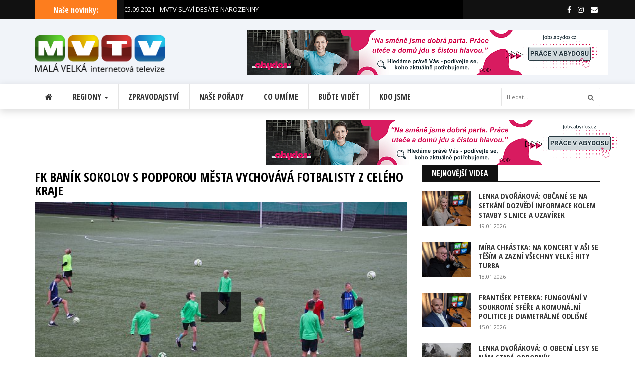

--- FILE ---
content_type: text/html; charset=utf-8
request_url: https://mvtv.cz/video/2566-fk-banik-sokolov-s-podporou-mesta-vychovava-fotbalisty-z-celeho-kraje
body_size: 9893
content:
<!DOCTYPE html>

<html lang="cs">

<head>
    <!-- Basic -->
    <meta charset="utf-8">
    <meta http-equiv="X-UA-Compatible" content="IE=edge">
    <title>FK BANÍK SOKOLOV S PODPOROU MĚSTA VYCHOVÁVÁ FOTBALISTY Z CELÉHO KRAJE | MVTV - regionální internetová televize</title>
    <meta name="author" content="KaCZena">
    <meta name="robots" content="index,follow">

    <!-- Seo Meta -->
    <meta name="description" content="Jsme regionální internetová televize z oblasti Ašska, Chebska, Sokolovska a Karlovarského kraje. Nabízíme zpravodajský servis, kulturní přehled, infocentrum, služby reklamní agentury a nahrávacího studia.">
    <meta name="keywords" content="televize, pořady, region, ašská televize, internetová televize, cheb, sokolov, aš, mariánské lázně">

    <meta property="og:locale" content="cs_CZ">
    <meta property="og:site_name" content="mvtv.cz">
    <meta property="og:url" content="https://mvtv.cz/video/2566-fk-banik-sokolov-s-podporou-mesta-vychovava-fotbalisty-z-celeho-kraje">
    <meta property="og:title" content="MVTV - FK BANÍK SOKOLOV S PODPOROU MĚSTA VYCHOVÁVÁ FOTBALISTY Z CELÉHO KRAJE">
    <meta property="og:description" content="FK Baník Sokolov má v kraji pravděpodobně nejširší mládežnickou základnu a také ideální podmínky…">
    <meta property="og:type" content="website">
    <meta property="og:image" content="https://mvtv.cz/files/videa-nahledy/2566/slider.jpg">

    <!-- Favicon -->
    <link rel="shortcut icon" href="/frontweb/img/favicon.ico" type="image/x-icon">
    <link rel="apple-touch-icon" sizes="180x180" href="/frontweb/img/apple-touch-icon.png">
    <link rel="icon" type="image/png" sizes="32x32" href="/frontweb/img/favicon-32x32.png">
    <link rel="icon" type="image/png" sizes="16x16" href="/frontweb/img/favicon-16x16.png">
    <link rel="manifest" href="/frontweb/img/site.webmanifest">
    <meta name="msapplication-TileColor" content="#da532c">
    <meta name="theme-color" content="#ffffff">

    <!-- Mobile Metas -->
    <meta name="viewport" content="width=device-width, minimum-scale=1.0, maximum-scale=1.0, user-scalable=no">

    <!-- Web Fonts  -->
    <link href="https://fonts.googleapis.com/css?family=Open+Sans:300,400,600,700,800%7CShadows+Into+Light"
          rel="stylesheet" type="text/css">

    <!-- Vendor CSS -->
    <link rel="stylesheet" href="/frontweb/vendor/bootstrap/css/bootstrap.min.css">
    <link rel="stylesheet" href="/frontweb/vendor/font-awesome/css/font-awesome.min.css">
    <link rel="stylesheet" href="/frontweb/css/owl.carousel.css">
    <link rel="stylesheet" href="/frontweb/css/owl.theme.css">

    <!-- Theme CSS -->
    <link rel="stylesheet" href="/frontweb/css/colors.css">
    <link rel="stylesheet" href="/frontweb/css/style.css?v=1.7">

    <!--Custom CSS -->
    <link rel="stylesheet" href="/frontweb/css/custom.css?v=2.0">

    <style>.theiaStickySidebar:after {content: ""; display: table; clear: both;}</style>

    <!-- Global site tag (gtag.js) - Google Analytics -->
    <script async src="https://www.googletagmanager.com/gtag/js?id=UA-138134984-1"></script>
    <script>
      window.dataLayer = window.dataLayer || [];
      function gtag(){dataLayer.push(arguments);}
      gtag('js', new Date());

      gtag('config', 'UA-138134984-1');
    </script>

</head>

<body>
    
<div id="fb-root"></div>
<script>(function(d, s, id) {
  var js, fjs = d.getElementsByTagName(s)[0];
  if (d.getElementById(id)) return;
  js = d.createElement(s); js.id = id;
  js.src = 'https://connect.facebook.net/cs_CZ/sdk.js#xfbml=1&version=v3.1';
  fjs.parentNode.insertBefore(js, fjs);
}(document, 'script', 'facebook-jssdk'));</script>

<script> document.documentElement.className += ' js' </script>


<div class="navbar-fixed-top"></div>
<!-- Headline Start -->
<section id="newsticker">
    <div class="headline-wrapper">
        <div class="container">
            <div class="row">
                <!-- Newsticker start -->
                <div class="col-md-2 col-sm-3 col-xs-5">
                    <div class="headline-title color-6">
                        <h5>Naše novinky:</h5>
                    </div>
                </div>
                <div class="col-md-7 col-sm-9 col-xs-7 no-padding">
                    <ul class="ticker clearfix">
			    <li><a href="/video/2555-mvtv-slavi-desate-narozeniny">05.09.2021 - MVTV SLAVÍ DESÁTÉ NAROZENINY</a></li>
			    <li><a href="/video/1970-sledujte-novy-porad-za-promitackou">08.04.2019 - SLEDUJTE NOVÝ POŘAD ZA PROMÍTAČKOU</a></li>
                    </ul>
                </div><!-- Newsticker end -->
                <!-- Search Form start -->
                <div class="col-md-3 hidden-sm hidden-xs">
                    <div class="fa-icon-wrap">
                        <a class="facebook" href="https://www.facebook.com/mvtvcz/" data-toggle="tooltip" data-placement="left" title="Facebook"><i
                                    aria-hidden="true" class="fa fa-facebook"></i></a>
                        <a class="instagram" href="https://www.instagram.com/mvtv.cz/" data-toggle="tooltip" data-placement="left" title="Instagram"><i
                                    aria-hidden="true" class="fa fa-instagram"></i></a>
                        <a class="email" href="mailto:info@mvtv.cz" data-toggle="tooltip" data-placement="left" title="Email"><i
                                    aria-hidden="true" class="fa fa-envelope"></i></a>
                    </div>
                </div><!-- Search Form end -->
            </div>
        </div>
    </div>
</section><!-- Headline End -->

<!-- Header Start -->
<section class="header-wrapper clearfix">
    <div class="container">
        <div class="row">
            <div class="col-md-3 col-sm-3">
                <h1 class="logo"><a href="/"><img class="img img-responsive" src="/frontweb/img/logonove.png" alt="logo MVTV.cz"></a></h1>
            </div>
            <div class="col-md-1 hidden-sm"></div>
			<div class="ad-space ads-768">
			    <a href="https://jobs.abydos.cz/" target="_blank"><img class="img img-responsive" src="/files/image_advert/37.png?ver=1754555633" alt="MVTV Vaše inzerce - ABYDOS 2025"></a>
			</div>
			<div class="ad-space ads-468">
			    <a href="https://jobs.abydos.cz/" target="_blank"><img class="img img-responsive" src="/files/image_advert/37.png?ver=1754555633" alt="MVTV Vaše inzerce - ABYDOS 2025"></a>
			</div>
        </div>
    </div>
</section><!-- Header End -->

<!-- Menu Navigation Start -->
<div class="navbar navbar-default megamenu clearfix">
    <div class="container">
        <div class="row">
            <div class="col-md-12">
                <div class="navbar-header">
                    <button type="button" data-toggle="collapse" data-target="#mainmenu" class="navbar-toggle">
                        <span class="icon-bar"></span>
                        <span class="icon-bar"></span>
                        <span class="icon-bar"></span>
                    </button>
                    <a class="navbar-brand" href="/"><img class="img img-responsive"
                                                                   src="/frontweb/img/logo-1.png"
                                                                   alt="logo MVTV"></a>
                </div>
                <div id="mainmenu" class="navbar-collapse collapse">
                    <ul class="nav navbar-nav">
                        <li class="home"><a href="/"><span class="fa fa-home"></span></a>
                        </li>
                        <li class="dropdown full-mobile"><a href="#" data-toggle="dropdown"
                                                          class="dropdown-toggle">Regiony <b
                                        class="caret"></b></a>
                            <!-- Mega Menu Start -->
                            <ul class="dropdown-menu fullwidth">
                                <li class="default clearfix">
                                    <div class="row">
					<h3 class="m-sm">Vybírejte z našich regionů:</h3>
                                                <div class="col-md-2 col-sm-6 mega-item">
                                                    <div class="img-thumb">
                                                        <a href="/regiony/1-assko">
                                                            <div class="fbt-resize tv-rounded" title="Ašsko"
                                                                 style="background-image: url('/files/regiony/1.jpg?ver=1754555633')"></div>
                                                        </a>
                                                        <div class="img-credits">
                                                            <h3>Ašsko</h3>
                                                            <div class="post-info">
                                                                <span>Zpravodajství z regionu</span>
                                                            </div>
                                                        </div>
                                                    </div>
                                                </div>
                                                <div class="col-md-2 col-sm-6 mega-item">
                                                    <div class="img-thumb">
                                                        <a href="/regiony/2-chebsko">
                                                            <div class="fbt-resize tv-rounded" title="Chebsko"
                                                                 style="background-image: url('/files/regiony/2.jpg?ver=1754555633')"></div>
                                                        </a>
                                                        <div class="img-credits">
                                                            <h3>Chebsko</h3>
                                                            <div class="post-info">
                                                                <span>Zpravodajství z regionu</span>
                                                            </div>
                                                        </div>
                                                    </div>
                                                </div>
                                                <div class="col-md-2 col-sm-6 mega-item">
                                                    <div class="img-thumb">
                                                        <a href="/regiony/3-sokolovsko">
                                                            <div class="fbt-resize tv-rounded" title="Sokolovsko"
                                                                 style="background-image: url('/files/regiony/3.jpg?ver=1754555633')"></div>
                                                        </a>
                                                        <div class="img-credits">
                                                            <h3>Sokolovsko</h3>
                                                            <div class="post-info">
                                                                <span>Zpravodajství z regionu</span>
                                                            </div>
                                                        </div>
                                                    </div>
                                                </div>
                                                <div class="col-md-2 col-sm-6 mega-item">
                                                    <div class="img-thumb">
                                                        <a href="/regiony/6-karlovarsky-kraj">
                                                            <div class="fbt-resize tv-rounded" title="Karlovarský kraj"
                                                                 style="background-image: url('/files/regiony/6.jpg?ver=1754555633')"></div>
                                                        </a>
                                                        <div class="img-credits">
                                                            <h3>Karlovarský kraj</h3>
                                                            <div class="post-info">
                                                                <span>Zpravodajství z regionu</span>
                                                            </div>
                                                        </div>
                                                    </div>
                                                </div>
                                                <div class="col-md-2 col-sm-6 mega-item">
                                                    <div class="img-thumb">
                                                        <a href="/regiony/7-karlovy-vary">
                                                            <div class="fbt-resize tv-rounded" title="Karlovy Vary"
                                                                 style="background-image: url('/files/regiony/7.jpg?ver=1754555633')"></div>
                                                        </a>
                                                        <div class="img-credits">
                                                            <h3>Karlovy Vary</h3>
                                                            <div class="post-info">
                                                                <span>Zpravodajství z regionu</span>
                                                            </div>
                                                        </div>
                                                    </div>
                                                </div>
					<div class="col-md-2 col-sm-6 mega-item">
					    <div class="img-thumb">
						<a href="/archiv">
						    <div class="fbt-resize tv-rounded" title="Karlovy Vary"
							 style="background-image: url('/files/regiony/archiv.jpg')"></div>
						</a>
						<div class="img-credits">
						    <h3>Video archiv</h3>
						    <div class="post-info">
							<span>Všechna videa MVTV</span>
						    </div>
						</div>
					    </div>
					</div>
                                    </div>
                                </li>
                            </ul><!-- Mega Menu End -->
                        </li>
			<li><a href="/zpravodajstvi">Zpravodajství</a></li>
			<li><a href="/porady">Naše pořady</a></li>
                        <li><a href="/sluzby">Co umíme</a></li>
                        <li><a href="/reklama">Buďte vidět</a></li>
                        <li><a href="/kontakt">Kdo jsme</a></li>
                    </ul>
                    <form class="navbar-form navbar-right" role="search" action="/video/2566" method="post" id="frm-searchForm">
                        <input type="text" id="search" name="search" placeholder="Hledat..." required data-nette-rules='[{"op":":filled","msg":"This field is required."},{"op":":minLength","msg":"Hledaný text musí obsahovat nejméně 4 znaky","arg":4}]'>
                        <button type="submit" id="search-submit" name="send" value="Odeslat"><i class="fa fa-search"></i></button>
<input type="hidden" name="_do" value="searchForm-submit"><!--[if IE]><input type=IEbug disabled style="display:none"><![endif]-->
                    </form>
                </div>
            </div>
        </div>
    </div>
</div><!-- Menu Navigation End -->



	<!-- Main Content Start -->
	<section id="main-content" class="fbt-blog-single clearfix">
	    
		    <div class="col-sm-12 ">
			<div class="ad-space">
				<a href="https://jobs.abydos.cz/" target="_blank"><img class="img img-responsive" src="/files/image_advert/37.png?ver=1754555633" alt="MVTV Vaše inzerce - ABYDOS 2025"></a>
			</div>
		    </div>
	    
		<div class="container">
			<div class="row">
			
				<!-- Post Outer Start -->
				<div class="outer-wrapper clearfix">
				
					<!-- Post Wrapper Start -->
					<div class="fbt-col-lg-9 col-md-8 col-sm-6 post-wrapper clearfix">
						<div class="row">
						
							<!-- Post Content Start -->
							<div class="col-md-12 single-post-container clearfix">
								<div class="single-post">
									<div class="post-title"><h1>FK BANÍK SOKOLOV S PODPOROU MĚSTA VYCHOVÁVÁ FOTBALISTY Z CELÉHO KRAJE</h1></div>
									<div class="img-crop">
										<div id="myDiv" style="margin:auto;"></div>
									</div><!-- img-crop -->
									
										<span class="label label-primary"><a class="white" href="/zpravodajstvi/6-z-mest">Z měst</a></span>
										<span class="label label-primary"><a class="white" href="/zpravodajstvi/8-sport">Sport</a></span>
									
									    <span class="label label-info"><a class="white" href="/regiony/3-sokolovsko">Sokolovsko</a></span>
									
									<div class="post-description"><p>FK Baník Sokolov má v kraji pravděpodobně nejširší mládežnickou základnu a také ideální podmínky pro to, aby se trenéři mohli svým svěřencům věnovat. Celkově se klub ve svých 14ti mládežnických kategoriích stará o 240 svěřenců. Ti pod vedením 31 trenérů mohou využívat hned tři sportoviště. Přípravkové kategorie mohou trénovat v areálu Bohemia, kde mají ideální podmínky – umělou trávu, multifunkční plochu i travnaté hřiště. Druhé využívané travnaté hřiště je u Barevky. Žákovské a dorostenecké kategorie trénují přímo v areálu Baníku s dalšími dvěma hřišti s umělým povrchem a dvěma travnatými hřišti. Tato podpora města pomáhá držet Baníku v kraji nejvyšší úroveň od nejmenších po asi nejviditelnější kategorii dorostu. Dvě dorostenecké kategorie hrají druhou nejvyšší soutěž v zemi, jako jediní zástupci kraje. U18 a U16 hrají Českou divizi dorostu. Baník Sokolov má hlavně status Sportovního centra mládeže. Úspěchy trenérů dokazují hráči v sestavách týmů jako Viktorka Plzeň, Slovan Liberec a další. Pokud by rodiče nebo děti chtěly začít s fotbalem v Baníku, nejlepší cesta je přes kontakty na webu www.fksokolov.cz</p></div>
									<div class="post-info clearfix">
										<span><a href="/"><i class="fa fa-pencil-square-o"></i> MVTV.CZ</a></span>
										<span class="sepr">-</span>
										<span class="date"><i class="fa fa-clock-o"></i> 21.09.2021</span>
									</div>
									
									

									<!-- Post Share Start -->
									<div class="clearfix mt-md">
										<ul>
										    <div class="fb-share-button" data-href="https://mvtv.cz/video/2566-fk-banik-sokolov-s-podporou-mesta-vychovava-fotbalisty-z-celeho-kraje" data-layout="button" data-size="large"></div>
										</ul>
									</div><!-- Post Share End -->
									
									<div class="clearfix"></div>
									
									<div class="post-text-content clearfix">
									    
									</div><!-- post-text-content -->
									
									<div class="clearfix"></div>
									
									


									
									
									<!-- Related Posts Start -->
									<div class="fbt-related-posts clearfix">
										<div class="title-wrapper">
											<h2><span>Související videa</span></h2>
										</div>
										
										<!-- Carousel Start -->
										<div class="main-carousel">
											<div class="carousel-content-box owl-wrapper clearfix">
												<div class="owl-carousel" data-num="4">
													<div class="item fbt-hr-crs">
														<div class="post-item clearfix">
															<div class="img-thumb">
																<a href="/video/2552-sokolovska-ctyrka-byla-stavebne-uspesne-dokoncena"><div class="fbt-resize" style="background-image: url('/files/videa-nahledy/2552/nahled.jpg')"></div></a>
															</div>
															<div class="post-content">
																<a href="/video/2552-sokolovska-ctyrka-byla-stavebne-uspesne-dokoncena">
																	<h3>SOKOLOVSKÁ ČTYŘKA BYLA STAVEBNĚ ÚSPĚŠNĚ DOKONČENA</h3>
																</a>
																<div class="post-info clearfix">
																	<span>31.08.2021</span>
																	
																</div>
															</div>
														</div>
													</div>
													<div class="item fbt-hr-crs">
														<div class="post-item clearfix">
															<div class="img-thumb">
																<a href="/video/2540-sokolovske-slavnosti-vina-opet-lakaly"><div class="fbt-resize" style="background-image: url('/files/videa-nahledy/2540/nahled.jpg')"></div></a>
															</div>
															<div class="post-content">
																<a href="/video/2540-sokolovske-slavnosti-vina-opet-lakaly">
																	<h3>SOKOLOVSKÉ SLAVNOSTI VÍNA OPĚT LÁKALY</h3>
																</a>
																<div class="post-info clearfix">
																	<span>10.08.2021</span>
																	
																</div>
															</div>
														</div>
													</div>
													<div class="item fbt-hr-crs">
														<div class="post-item clearfix">
															<div class="img-thumb">
																<a href="/video/2528-sokolov-ma-rekordni-pocet-primestskych-taboru"><div class="fbt-resize" style="background-image: url('/files/videa-nahledy/2528/nahled.jpg')"></div></a>
															</div>
															<div class="post-content">
																<a href="/video/2528-sokolov-ma-rekordni-pocet-primestskych-taboru">
																	<h3>SOKOLOV MÁ REKORDNÍ POČET PŘÍMĚSTSKÝCH TÁBORŮ</h3>
																</a>
																<div class="post-info clearfix">
																	<span>26.07.2021</span>
																	
																</div>
															</div>
														</div>
													</div>
													<div class="item fbt-hr-crs">
														<div class="post-item clearfix">
															<div class="img-thumb">
																<a href="/video/2520-sokolov-ocenil-zachrance-tonoucich-vodaku-oceneni-nam-popsali-celou-akci"><div class="fbt-resize" style="background-image: url('/files/videa-nahledy/2520/nahled.jpg')"></div></a>
															</div>
															<div class="post-content">
																<a href="/video/2520-sokolov-ocenil-zachrance-tonoucich-vodaku-oceneni-nam-popsali-celou-akci">
																	<h3>SOKOLOV OCENIL ZACHRÁNCE TONOUCÍCH VODÁKŮ. OCENĚNÍ NÁM POPSALI CELOU AKCI</h3>
																</a>
																<div class="post-info clearfix">
																	<span>17.07.2021</span>
																	
																</div>
															</div>
														</div>
													</div>
													
												</div>
											</div>
										</div><!-- Carousel End -->
										
									</div><!-- Related Posts End -->
                                                                        
                                                                        <div class="about-author clearfix">
										<ul class="nav nav-tabs">
											<li class="active"><a data-toggle="tab" href="#komentare">KOMENTÁŘE K VIDEU</a></li>
										</ul>

										<div class="tab-content">
											<div id="komentare" class="tab-pane fade in active">
											    <div class="row"> 
												
													<div class="media comment-box">
													    <div class="media-left">
														<a href="#">
														    <img class="img-responsive user-photo" src="https://ssl.gstatic.com/accounts/ui/avatar_2x.png">
														</a>
													    </div>
													    <div class="media-body">
														<h4 class="media-heading">Claire <small>24.12.2023 02:33</small></h4>
														<p>https://terminatorfinish.wordpress.com/ - Thank you for sharing this insightful article!
I learned so much about the topic and appreciate the effort you put into providing valuable information.</p>
														<div class="odpovedet">
														   <a class="btn btn-default" href="#odpovedet" rel="32454" title="Reakce na Claire">odpovedet</a>
														</div>    
													    </div>
													</div>
											    </div>

											</div><!-- Tab 1 -->
											
										
										</div>
									</div><!-- .about-author -->
									<!-- Comment Box Start -->
									<div class="fbt-contact-box">
										<div class="title-wrapper">
											<h2 class="text-uppercase"><span>Přidat nový komentář</span></h2>
										</div>
										<form id="comment-form" action="/video/2566" method="post">
											<div class="row">
												<div class="col-md-12">
													<label for="name">Jméno *:</label>
													<input id="name" type="text" name="name" required data-nette-rules='[{"op":":filled","msg":"This field is required."}]'>
												</div>
											</div>
											<em class="reakce_na" title="Smazat"></em>
											<label for="comment">Komentář *:</label>
											<textarea id="comment" name="comment" required data-nette-rules='[{"op":":filled","msg":"This field is required."}]'></textarea>
											<input type="hidden" value="" name="reakce_na">
											<input type="hidden" value="" name="reakce_na_text">
											<div class="g-recaptcha" type="text" name="recaptcha" id="frm-addCommentForm-recaptcha" required data-nette-rules='[{"op":":filled","msg":"Prosím potvrďte že nejste robot."}]' data-sitekey="6LfXg5AUAAAAAHeHDvCBookOYWkwc6-GVy0nUbOK"></div>
											<button type="submit" name="send" value="Uložit">
												<i class="fa fa-comment"></i> Přidat komentář
											</button>
<input type="hidden" name="_do" value="addCommentForm-submit">										</form>
									</div><!-- Comment Box End -->
									
								</div><!-- single-post -->
								
							</div><!-- Post Content End -->
						</div>
					</div><!-- Post Wrapper End -->
					
					<!-- Post Sidebar Start -->
					<div class="fbt-col-lg-3 col-md-4 col-sm-6 post-sidebar clearfix">
						<div class="theiaStickySidebar">
						
							<!-- Sidebar Small List Start -->
							<div class="widget fbt-vc-inner clearfix">
								<div class="title-wrapper border-8">
									<h2><span class="color-8">Nejnovější videa</span></h2>
								</div>
							    
								    <div class="post-item small">
									    <div class="row">
										    <div class="col-sm-4 col-xs-3">
											    <div class="img-thumb">
												    <a href="/video/3570-lenka-dvorakova-obcane-se-na-setkani-dozvedi-informace-kolem-stavby-silnice-a-uzavirek"><div class="fbt-resize" style="background-image: url('/files/videa-nahledy/3570/nahled.jpg')"></div></a>
											    </div>
										    </div>
										    <div class="col-sm-8 col-xs-9 no-padding-left">
											    <div class="post-content">
												    <a href="/video/3570-lenka-dvorakova-obcane-se-na-setkani-dozvedi-informace-kolem-stavby-silnice-a-uzavirek"><h3>LENKA DVOŘÁKOVÁ: OBČANÉ SE NA SETKÁNÍ DOZVĚDÍ INFORMACE KOLEM STAVBY SILNICE A UZAVÍREK</h3></a>
												    <div class="post-info clearfix">
													    <span>19.01.2026</span>
												    </div>
											    </div>
										    </div>
									    </div>
								    </div>
								    <div class="post-item small">
									    <div class="row">
										    <div class="col-sm-4 col-xs-3">
											    <div class="img-thumb">
												    <a href="/video/3569-mira-chrastka-na-koncert-v-asi-se-tesim-a-zazni-vsechny-velke-hity-turba"><div class="fbt-resize" style="background-image: url('/files/videa-nahledy/3569/nahled.jpg')"></div></a>
											    </div>
										    </div>
										    <div class="col-sm-8 col-xs-9 no-padding-left">
											    <div class="post-content">
												    <a href="/video/3569-mira-chrastka-na-koncert-v-asi-se-tesim-a-zazni-vsechny-velke-hity-turba"><h3>MÍRA CHRÁSTKA: NA KONCERT V AŠI SE TĚŠÍM A ZAZNÍ VŠECHNY VELKÉ HITY TURBA</h3></a>
												    <div class="post-info clearfix">
													    <span>18.01.2026</span>
												    </div>
											    </div>
										    </div>
									    </div>
								    </div>
								    <div class="post-item small">
									    <div class="row">
										    <div class="col-sm-4 col-xs-3">
											    <div class="img-thumb">
												    <a href="/video/3568-frantisek-peterka-fungovani-v-soukrome-sfere-a-komunalni-politice-je-diametralne-odlisne"><div class="fbt-resize" style="background-image: url('/files/videa-nahledy/3568/nahled.jpg')"></div></a>
											    </div>
										    </div>
										    <div class="col-sm-8 col-xs-9 no-padding-left">
											    <div class="post-content">
												    <a href="/video/3568-frantisek-peterka-fungovani-v-soukrome-sfere-a-komunalni-politice-je-diametralne-odlisne"><h3>FRANTIŠEK PETERKA: FUNGOVÁNÍ V SOUKROMÉ SFÉŘE A KOMUNÁLNÍ POLITICE JE DIAMETRÁLNÉ ODLIŠNÉ</h3></a>
												    <div class="post-info clearfix">
													    <span>15.01.2026</span>
												    </div>
											    </div>
										    </div>
									    </div>
								    </div>
								    <div class="post-item small">
									    <div class="row">
										    <div class="col-sm-4 col-xs-3">
											    <div class="img-thumb">
												    <a href="/video/3567-lenka-dvorakova-o-obecni-lesy-se-nam-stara-odbornik"><div class="fbt-resize" style="background-image: url('/files/videa-nahledy/3567/nahled.jpg')"></div></a>
											    </div>
										    </div>
										    <div class="col-sm-8 col-xs-9 no-padding-left">
											    <div class="post-content">
												    <a href="/video/3567-lenka-dvorakova-o-obecni-lesy-se-nam-stara-odbornik"><h3>LENKA DVOŘÁKOVÁ: O OBECNÍ LESY SE NÁM STARÁ ODBORNÍK</h3></a>
												    <div class="post-info clearfix">
													    <span>12.01.2026</span>
												    </div>
											    </div>
										    </div>
									    </div>
								    </div>
								
								
							</div><!-- Sidebar Small List End -->
							
														
							<!-- Advertisement Start -->
						
                                                       <!-- Advertisement Start -->

						</div>
					</div><!-- Post Sidebar End -->
					
				</div><!-- Post Outer End -->
				
			</div>
		</div>		
	</section><!-- Main Content End -->


<!-- Footer Sidebar Start -->
<section class="footer-wrapper clearfix">
    <div class="container">
        <div class="row">
	    
            <!-- Footer Widgets Start -->
            <div class="col-md-3 col-sm-6">
                <!-- Text Widget Start -->
                <div class="widget text-widget">
                    <div class="widget-title">
                        <h2>O nás</h2>
                    </div>
                    <img class="img img-responsive" src="/frontweb/img/logo-2.png" alt="logo">
                    <p><span class="fbt-tooltip" data-toggle="tooltip"
                             title="Založeno 5. září 2011">mvtv.cz</span></p>
                    <p>Jsme regionální internetová televize. Nabízíme zpravodajský servis, kulturní přehled, infocentrum, služby reklamní agentury a nahrávacího studia.</p>
                    <!-- Social Icons Start -->
                    <div class="fa-icon-wrap">
                        <a class="facebook" href="https://www.facebook.com/mvtvcz/"><i aria-hidden="true" class="fa fa-facebook"></i></a>
                        <a class="instagram" href="https://www.instagram.com/mvtv.cz/"><i aria-hidden="true" class="fa fa-instagram"></i></a>
                        <a class="email" href="mailto:info@mvtv.cz"><i aria-hidden="true" class="fa fa-envelope"></i></a>
                    </div><!-- Social Icons End -->
                </div><!-- Text Widget End -->
            </div>
            <div class="col-md-3 col-sm-6">
                <!-- Categories Widget Start -->
                <div class="widget categories-widget">
                    <div class="widget-title">
                        <h2>Zpravodajství</h2>
                    </div>
                    <ul class="category-list">
                            <li><a href="/zpravodajstvi/6-z-mest">Z měst <span><i class="fa fa-chevron-circle-right"></i></span></a></li>
                            <li><a href="/zpravodajstvi/7-kultura">Kultura <span><i class="fa fa-chevron-circle-right"></i></span></a></li>
                            <li><a href="/zpravodajstvi/8-sport">Sport <span><i class="fa fa-chevron-circle-right"></i></span></a></li>
                            <li><a href="/zpravodajstvi/34-krimi">Krimi <span><i class="fa fa-chevron-circle-right"></i></span></a></li>
                            <li><a href="/zpravodajstvi/1-ostatni">Ostatní <span><i class="fa fa-chevron-circle-right"></i></span></a></li>
                    </ul>
                </div><!-- Categories Widget End -->
            </div>

            <div class="col-md-3 col-sm-6">
                <!-- Categories Widget Start -->
                <div class="widget categories-widget">
                    <div class="widget-title">
                        <h2>Natačíme v regionech</h2>
                    </div>
                    <ul class="category-list">
                            <li><a href="/regiony/1-assko">Ašsko <span><i class="fa fa-chevron-circle-right"></i></span></a></li>
                            <li><a href="/regiony/2-chebsko">Chebsko <span><i class="fa fa-chevron-circle-right"></i></span></a></li>
                            <li><a href="/regiony/3-sokolovsko">Sokolovsko <span><i class="fa fa-chevron-circle-right"></i></span></a></li>
                            <li><a href="/regiony/6-karlovarsky-kraj">Karlovarský kraj <span><i class="fa fa-chevron-circle-right"></i></span></a></li>
                            <li><a href="/regiony/7-karlovy-vary">Karlovy Vary <span><i class="fa fa-chevron-circle-right"></i></span></a></li>
                    </ul>
                </div><!-- Categories Widget End -->
            </div>

            <div class="col-md-3 col-sm-6">
                <!-- Footer Small List Start -->
                <div class="widget categories-widget">
                    <div class="widget-title">
                        <h2>- Vaše inzerce -</h2>
                    </div>
                    
                            <div class="col-sm-12 ">
                                <div class="">
					<a href="https://mvtv.kaczena.cz/inzerce/1-testovaci" target="_blank"><img class="img img-responsive" src="/files/image_advert/5.jpg?ver=1549397441" alt="MVTV Vaše inzerce - Zde je prostor pro Vaši reklamu"></a>
                                </div>
                            </div>
                </div><!-- Footer Small List End -->
            </div>
        </div><!-- Footer Widgets End -->
        <!-- Copyrights Start -->
        <div class="copyrights">
            <div class="row">
                <div class="col-md-9">
                    <p>www.mvtv.cz © 2019 Všechna práva vyhrazena. Orgánem dohledu nad poskytováním audiovizuálních a mediálních služeb na vyžádání je RRTV.</p>
                </div>
                <div class="col-md-3 text-right">
                    <p>Obsah označený (pr) je placenou inzercí.</p>
                </div>
            </div>
        </div><!-- Copyrights End -->
    </div>
</section><!-- Footer Sidebar End -->





<a href="#" id="BackToTop"><i class="fa fa-angle-up"></i></a>
<div class="navbar-fixed-bottom"></div>

    <!-- Modal -->
    <div class="modal fade" id="inzerceModal">
      <div class="modal-dialog">
	<div class="modal-content">
	  <div class="modal-header">
	    <button type="button" class="close" data-dismiss="modal"><span aria-hidden="true">&times;</span><span class="sr-only">Close</span></button>
	    <h4 class="modal-title">PŮJČOVNA A SERVIS LYŽÍ</h4>
	  </div>
	  <div class="modal-body" id="responsive">
	    <p><a href="https://lesy-as.cz/lyzarske-stredisko" target="_blank"><img alt="" src="https://mvtv.cz/files/ckeditor/Vyskakovaci%20reklamy/Areal_Haj_zima_letakA4_11_2025.jpg" style="height:841px; width:595px" /></a></p>

	  </div>
	  <div class="modal-footer">
	    <button class="btn btn-default" data-dismiss="modal" aria-hidden="true">Zavřít</button>
	  </div>
	</div><!-- /.modal-content -->
      </div><!-- /.modal-dialog -->
    </div><!-- /.modal -->

    <!-- Vendor -->
    <script src="/frontweb/vendor/jquery/jquery-3.3.1.min.js"></script>
    <script src="/frontweb/vendor/bootstrap/js/bootstrap.min.js"></script>
    <script src="/frontweb/js/owl.carousel.min.js"></script>



    <!-- Current Page Vendor and Views -->
    <script src="/frontweb/js/cycle.all.js"></script>
    <script src="/frontweb/js/resizesensor.min.js"></script>
    <script src="/frontweb/js/theia-sticky-sidebar.js"></script>
    <script src="/frontweb/js/main.js"></script>

    <!-- Google-maps -->


    <!-- NETTE -->
    <script src="/frontweb/js/netteForms.js"></script>
    <script src="/frontweb/js/nette.ajax.js"></script>

    <!-- Video -->
    <script src="/frontweb/vendor/easyvideoplayer4/java/FWDEVPlayer.js"></script>
    

	<!-- Setup EVP -->
	    <script>           
		FWDEVPUtils.onReady(function(){
		    FWDEVPlayer.useYoutube = "yes";
		    FWDEVPlayer.videoStartBehaviour = "stop";

		    new FWDEVPlayer({		
			    //main settings
			    useYoutube:"yes",
			    useVimeo:"no",
			    instanceName:"player1",
			    parentId:"myDiv",
			    mainFolderPath:"/frontweb/vendor/easyvideoplayer4/content",
			    skinPath:"minimal_skin_dark",
			    displayType:"responsive",
			    fillEntireVideoScreen:"no",
			    playsinline:"no",
			    autoScale:"yes",
			    useVectorIcons:"no",
			    useResumeOnPlay:"no",
			    fillEntireScreenWithPoster:"yes",
			    useHEXColorsForSkin:"no",
			    normalHEXButtonsColor:"#FF0000",
			    selectedHEXButtonsColor:"#FFFFFF",
			    startAtVideoSource:1,
			    videoSource:[
				{ source:"https://www.youtube.com/watch?v=UwjaG27rSJ4" }
			    ],
			    posterPath:"/files/videa-nahledy/2566/slider.jpg, /files/videa-nahledy/2566/nahled.jpg",
			    googleAnalyticsTrackingCode:"UA-138134984-1",
			    rightClickContextMenu:"default",
			    scrubAtTimeAtFirstPlay:"00:00:00",
			    useChromeless:"no",
			    addKeyboardSupport:"yes",
			    showPreloader:"yes",
			    preloaderBackgroundColor:"#000000",
			    preloaderFillColor:"#FFFFFF",
			    autoPlay:"no",
			    loop:"no",
			    maxWidth:1043,
			    maxHeight:587,
			    volume:.9,
			    backgroundColor:"#000000",
			    posterBackgroundColor:"#0099FF",
			    //logo settings
			    showLogo:"no",
			    hideLogoWithController:"yes",
			    logoPosition:"topRight",
			    logoLink:"",
			    logoPath:"",
			    logoMargins:5,
			    //controller settings
			    showController:"yes",
			    showControllerWhenVideoIsStopped:"yes",
			    showVolumeScrubber:"yes",
			    showVolumeButton:"yes",
			    showTime:"yes",
			    showQualityButton:"yes",
			    showShareButton:"yes",
			    showEmbedButton:"yes",
			    showDownloadButton:"no",
			    showFullScreenButton:"yes",
			    showYoutubeQualityButton:"yes",
			    repeatBackground:"yes",
			    controllerHeight:41,
			    controllerHideDelay:3,
			    startSpaceBetweenButtons:7,
			    spaceBetweenButtons:9,
			    mainScrubberOffestTop:14,
			    scrubbersOffsetWidth:4,
			    timeOffsetLeftWidth:5,
			    timeOffsetRightWidth:3,
			    volumeScrubberWidth:90,
			    volumeScrubberOffsetRightWidth:0,
			    timeColor:"#888888",
			    youtubeQualityButtonNormalColor:"#888888",
			    youtubeQualityButtonSelectedColor:"#FFFFFF",
			    //playback rate / speed
			    showPlaybackRateButton:"no",
			    defaultPlaybackRate:"1", //0.25, 0.5, 1, 1.25, 1.5, 2
			    //embed window
			    embedWindowCloseButtonMargins:0,
			    borderColor:"#333333",
			    mainLabelsColor:"#FFFFFF",
			    secondaryLabelsColor:"#a1a1a1",
			    shareAndEmbedTextColor:"#5a5a5a",
			    inputBackgroundColor:"#000000",
			    inputColor:"#FFFFFF",
			    //subtitles
			    showSubtitleButton:"no",
			    subtitlesOffLabel:"Subtitle off",
			    startAtSubtitle:1,
			    subtitlesSource:[],
			    //annotations
			    annotiationsListId:"none",
			    showAnnotationsPositionTool:"no",
			    //vast advertisement
			    vastSource:"",
			    vastLinearStartTime:"00:00:00",
			    vastClickTroughTarget:"_blank",
			    //popup commercial ads
			    showPopupAdsCloseButton:"yes",
			    popupCommercialAdsSource:[
				{ imagePath:"https://mvtv.cz/files/image_advert/11.jpg", timeStart:"00:00:15", timeEnd:"00:00:30", link:"http://www.mvtv.cz/kontakt", target:"_blank" }
			    ],
			    //ads
			    openNewPageAtTheEndOfTheAds:"no",
			    adsSource:[
				{ source:"https://mvtv.cz/files/ckeditor/videa-reklamy/abydos 2020.mp4", timeStart:"00:00:00", timeToHoldAds:5, thumbnailSource:"https://mvtv.cz/frontweb/img/thumbnail.png", link:"https://jobs.abydos.cz/", target:"_blank" }
			    ],
			    adsButtonsPosition:"right",
			    skipToVideoText:"Reklamu můžete přeskočit za: ",
			    skipToVideoButtonText:"Přeskočit reklamu",
			    timeToHoldAds:5,
			    adsTextNormalColor:"#999999",
			    adsTextSelectedColor:"#FFFFFF",
			    adsBorderNormalColor:"#666666",
			    adsBorderSelectedColor:"#FFFFFF"
		    });
		});	    
	    </script>
	    
	    <script>
		(function() {
			var param = 'fbclid';
			if (location.search.indexOf(param + '=') !== -1) {
				var replace = '';
				try {
					var url = new URL(location);
					url.searchParams.delete(param);
					replace = url.href;
				} catch (ex) {
					var regExp = new RegExp('[?&]' + param + '=.*$');
					replace = location.search.replace(regExp, '');
					replace = location.pathname + replace + location.hash;
				}
				history.replaceState(null, '', replace);
			}
		})();
	    </script>
    <!-- Theme Custom -->

    <script src="/frontweb/js/custom.js?v=1.3"></script>

    <!-- Theme Initialization Files -->


    <!-- re-Captcha -->
    <script src='https://www.google.com/recaptcha/api.js'></script>

    <script>


        $(function () {
            $.nette.init();


        });

    </script>


</body>
</html>


--- FILE ---
content_type: text/html; charset=utf-8
request_url: https://www.google.com/recaptcha/api2/anchor?ar=1&k=6LfXg5AUAAAAAHeHDvCBookOYWkwc6-GVy0nUbOK&co=aHR0cHM6Ly9tdnR2LmN6OjQ0Mw..&hl=en&v=PoyoqOPhxBO7pBk68S4YbpHZ&size=normal&anchor-ms=20000&execute-ms=30000&cb=ouiiam7g0h0v
body_size: 49164
content:
<!DOCTYPE HTML><html dir="ltr" lang="en"><head><meta http-equiv="Content-Type" content="text/html; charset=UTF-8">
<meta http-equiv="X-UA-Compatible" content="IE=edge">
<title>reCAPTCHA</title>
<style type="text/css">
/* cyrillic-ext */
@font-face {
  font-family: 'Roboto';
  font-style: normal;
  font-weight: 400;
  font-stretch: 100%;
  src: url(//fonts.gstatic.com/s/roboto/v48/KFO7CnqEu92Fr1ME7kSn66aGLdTylUAMa3GUBHMdazTgWw.woff2) format('woff2');
  unicode-range: U+0460-052F, U+1C80-1C8A, U+20B4, U+2DE0-2DFF, U+A640-A69F, U+FE2E-FE2F;
}
/* cyrillic */
@font-face {
  font-family: 'Roboto';
  font-style: normal;
  font-weight: 400;
  font-stretch: 100%;
  src: url(//fonts.gstatic.com/s/roboto/v48/KFO7CnqEu92Fr1ME7kSn66aGLdTylUAMa3iUBHMdazTgWw.woff2) format('woff2');
  unicode-range: U+0301, U+0400-045F, U+0490-0491, U+04B0-04B1, U+2116;
}
/* greek-ext */
@font-face {
  font-family: 'Roboto';
  font-style: normal;
  font-weight: 400;
  font-stretch: 100%;
  src: url(//fonts.gstatic.com/s/roboto/v48/KFO7CnqEu92Fr1ME7kSn66aGLdTylUAMa3CUBHMdazTgWw.woff2) format('woff2');
  unicode-range: U+1F00-1FFF;
}
/* greek */
@font-face {
  font-family: 'Roboto';
  font-style: normal;
  font-weight: 400;
  font-stretch: 100%;
  src: url(//fonts.gstatic.com/s/roboto/v48/KFO7CnqEu92Fr1ME7kSn66aGLdTylUAMa3-UBHMdazTgWw.woff2) format('woff2');
  unicode-range: U+0370-0377, U+037A-037F, U+0384-038A, U+038C, U+038E-03A1, U+03A3-03FF;
}
/* math */
@font-face {
  font-family: 'Roboto';
  font-style: normal;
  font-weight: 400;
  font-stretch: 100%;
  src: url(//fonts.gstatic.com/s/roboto/v48/KFO7CnqEu92Fr1ME7kSn66aGLdTylUAMawCUBHMdazTgWw.woff2) format('woff2');
  unicode-range: U+0302-0303, U+0305, U+0307-0308, U+0310, U+0312, U+0315, U+031A, U+0326-0327, U+032C, U+032F-0330, U+0332-0333, U+0338, U+033A, U+0346, U+034D, U+0391-03A1, U+03A3-03A9, U+03B1-03C9, U+03D1, U+03D5-03D6, U+03F0-03F1, U+03F4-03F5, U+2016-2017, U+2034-2038, U+203C, U+2040, U+2043, U+2047, U+2050, U+2057, U+205F, U+2070-2071, U+2074-208E, U+2090-209C, U+20D0-20DC, U+20E1, U+20E5-20EF, U+2100-2112, U+2114-2115, U+2117-2121, U+2123-214F, U+2190, U+2192, U+2194-21AE, U+21B0-21E5, U+21F1-21F2, U+21F4-2211, U+2213-2214, U+2216-22FF, U+2308-230B, U+2310, U+2319, U+231C-2321, U+2336-237A, U+237C, U+2395, U+239B-23B7, U+23D0, U+23DC-23E1, U+2474-2475, U+25AF, U+25B3, U+25B7, U+25BD, U+25C1, U+25CA, U+25CC, U+25FB, U+266D-266F, U+27C0-27FF, U+2900-2AFF, U+2B0E-2B11, U+2B30-2B4C, U+2BFE, U+3030, U+FF5B, U+FF5D, U+1D400-1D7FF, U+1EE00-1EEFF;
}
/* symbols */
@font-face {
  font-family: 'Roboto';
  font-style: normal;
  font-weight: 400;
  font-stretch: 100%;
  src: url(//fonts.gstatic.com/s/roboto/v48/KFO7CnqEu92Fr1ME7kSn66aGLdTylUAMaxKUBHMdazTgWw.woff2) format('woff2');
  unicode-range: U+0001-000C, U+000E-001F, U+007F-009F, U+20DD-20E0, U+20E2-20E4, U+2150-218F, U+2190, U+2192, U+2194-2199, U+21AF, U+21E6-21F0, U+21F3, U+2218-2219, U+2299, U+22C4-22C6, U+2300-243F, U+2440-244A, U+2460-24FF, U+25A0-27BF, U+2800-28FF, U+2921-2922, U+2981, U+29BF, U+29EB, U+2B00-2BFF, U+4DC0-4DFF, U+FFF9-FFFB, U+10140-1018E, U+10190-1019C, U+101A0, U+101D0-101FD, U+102E0-102FB, U+10E60-10E7E, U+1D2C0-1D2D3, U+1D2E0-1D37F, U+1F000-1F0FF, U+1F100-1F1AD, U+1F1E6-1F1FF, U+1F30D-1F30F, U+1F315, U+1F31C, U+1F31E, U+1F320-1F32C, U+1F336, U+1F378, U+1F37D, U+1F382, U+1F393-1F39F, U+1F3A7-1F3A8, U+1F3AC-1F3AF, U+1F3C2, U+1F3C4-1F3C6, U+1F3CA-1F3CE, U+1F3D4-1F3E0, U+1F3ED, U+1F3F1-1F3F3, U+1F3F5-1F3F7, U+1F408, U+1F415, U+1F41F, U+1F426, U+1F43F, U+1F441-1F442, U+1F444, U+1F446-1F449, U+1F44C-1F44E, U+1F453, U+1F46A, U+1F47D, U+1F4A3, U+1F4B0, U+1F4B3, U+1F4B9, U+1F4BB, U+1F4BF, U+1F4C8-1F4CB, U+1F4D6, U+1F4DA, U+1F4DF, U+1F4E3-1F4E6, U+1F4EA-1F4ED, U+1F4F7, U+1F4F9-1F4FB, U+1F4FD-1F4FE, U+1F503, U+1F507-1F50B, U+1F50D, U+1F512-1F513, U+1F53E-1F54A, U+1F54F-1F5FA, U+1F610, U+1F650-1F67F, U+1F687, U+1F68D, U+1F691, U+1F694, U+1F698, U+1F6AD, U+1F6B2, U+1F6B9-1F6BA, U+1F6BC, U+1F6C6-1F6CF, U+1F6D3-1F6D7, U+1F6E0-1F6EA, U+1F6F0-1F6F3, U+1F6F7-1F6FC, U+1F700-1F7FF, U+1F800-1F80B, U+1F810-1F847, U+1F850-1F859, U+1F860-1F887, U+1F890-1F8AD, U+1F8B0-1F8BB, U+1F8C0-1F8C1, U+1F900-1F90B, U+1F93B, U+1F946, U+1F984, U+1F996, U+1F9E9, U+1FA00-1FA6F, U+1FA70-1FA7C, U+1FA80-1FA89, U+1FA8F-1FAC6, U+1FACE-1FADC, U+1FADF-1FAE9, U+1FAF0-1FAF8, U+1FB00-1FBFF;
}
/* vietnamese */
@font-face {
  font-family: 'Roboto';
  font-style: normal;
  font-weight: 400;
  font-stretch: 100%;
  src: url(//fonts.gstatic.com/s/roboto/v48/KFO7CnqEu92Fr1ME7kSn66aGLdTylUAMa3OUBHMdazTgWw.woff2) format('woff2');
  unicode-range: U+0102-0103, U+0110-0111, U+0128-0129, U+0168-0169, U+01A0-01A1, U+01AF-01B0, U+0300-0301, U+0303-0304, U+0308-0309, U+0323, U+0329, U+1EA0-1EF9, U+20AB;
}
/* latin-ext */
@font-face {
  font-family: 'Roboto';
  font-style: normal;
  font-weight: 400;
  font-stretch: 100%;
  src: url(//fonts.gstatic.com/s/roboto/v48/KFO7CnqEu92Fr1ME7kSn66aGLdTylUAMa3KUBHMdazTgWw.woff2) format('woff2');
  unicode-range: U+0100-02BA, U+02BD-02C5, U+02C7-02CC, U+02CE-02D7, U+02DD-02FF, U+0304, U+0308, U+0329, U+1D00-1DBF, U+1E00-1E9F, U+1EF2-1EFF, U+2020, U+20A0-20AB, U+20AD-20C0, U+2113, U+2C60-2C7F, U+A720-A7FF;
}
/* latin */
@font-face {
  font-family: 'Roboto';
  font-style: normal;
  font-weight: 400;
  font-stretch: 100%;
  src: url(//fonts.gstatic.com/s/roboto/v48/KFO7CnqEu92Fr1ME7kSn66aGLdTylUAMa3yUBHMdazQ.woff2) format('woff2');
  unicode-range: U+0000-00FF, U+0131, U+0152-0153, U+02BB-02BC, U+02C6, U+02DA, U+02DC, U+0304, U+0308, U+0329, U+2000-206F, U+20AC, U+2122, U+2191, U+2193, U+2212, U+2215, U+FEFF, U+FFFD;
}
/* cyrillic-ext */
@font-face {
  font-family: 'Roboto';
  font-style: normal;
  font-weight: 500;
  font-stretch: 100%;
  src: url(//fonts.gstatic.com/s/roboto/v48/KFO7CnqEu92Fr1ME7kSn66aGLdTylUAMa3GUBHMdazTgWw.woff2) format('woff2');
  unicode-range: U+0460-052F, U+1C80-1C8A, U+20B4, U+2DE0-2DFF, U+A640-A69F, U+FE2E-FE2F;
}
/* cyrillic */
@font-face {
  font-family: 'Roboto';
  font-style: normal;
  font-weight: 500;
  font-stretch: 100%;
  src: url(//fonts.gstatic.com/s/roboto/v48/KFO7CnqEu92Fr1ME7kSn66aGLdTylUAMa3iUBHMdazTgWw.woff2) format('woff2');
  unicode-range: U+0301, U+0400-045F, U+0490-0491, U+04B0-04B1, U+2116;
}
/* greek-ext */
@font-face {
  font-family: 'Roboto';
  font-style: normal;
  font-weight: 500;
  font-stretch: 100%;
  src: url(//fonts.gstatic.com/s/roboto/v48/KFO7CnqEu92Fr1ME7kSn66aGLdTylUAMa3CUBHMdazTgWw.woff2) format('woff2');
  unicode-range: U+1F00-1FFF;
}
/* greek */
@font-face {
  font-family: 'Roboto';
  font-style: normal;
  font-weight: 500;
  font-stretch: 100%;
  src: url(//fonts.gstatic.com/s/roboto/v48/KFO7CnqEu92Fr1ME7kSn66aGLdTylUAMa3-UBHMdazTgWw.woff2) format('woff2');
  unicode-range: U+0370-0377, U+037A-037F, U+0384-038A, U+038C, U+038E-03A1, U+03A3-03FF;
}
/* math */
@font-face {
  font-family: 'Roboto';
  font-style: normal;
  font-weight: 500;
  font-stretch: 100%;
  src: url(//fonts.gstatic.com/s/roboto/v48/KFO7CnqEu92Fr1ME7kSn66aGLdTylUAMawCUBHMdazTgWw.woff2) format('woff2');
  unicode-range: U+0302-0303, U+0305, U+0307-0308, U+0310, U+0312, U+0315, U+031A, U+0326-0327, U+032C, U+032F-0330, U+0332-0333, U+0338, U+033A, U+0346, U+034D, U+0391-03A1, U+03A3-03A9, U+03B1-03C9, U+03D1, U+03D5-03D6, U+03F0-03F1, U+03F4-03F5, U+2016-2017, U+2034-2038, U+203C, U+2040, U+2043, U+2047, U+2050, U+2057, U+205F, U+2070-2071, U+2074-208E, U+2090-209C, U+20D0-20DC, U+20E1, U+20E5-20EF, U+2100-2112, U+2114-2115, U+2117-2121, U+2123-214F, U+2190, U+2192, U+2194-21AE, U+21B0-21E5, U+21F1-21F2, U+21F4-2211, U+2213-2214, U+2216-22FF, U+2308-230B, U+2310, U+2319, U+231C-2321, U+2336-237A, U+237C, U+2395, U+239B-23B7, U+23D0, U+23DC-23E1, U+2474-2475, U+25AF, U+25B3, U+25B7, U+25BD, U+25C1, U+25CA, U+25CC, U+25FB, U+266D-266F, U+27C0-27FF, U+2900-2AFF, U+2B0E-2B11, U+2B30-2B4C, U+2BFE, U+3030, U+FF5B, U+FF5D, U+1D400-1D7FF, U+1EE00-1EEFF;
}
/* symbols */
@font-face {
  font-family: 'Roboto';
  font-style: normal;
  font-weight: 500;
  font-stretch: 100%;
  src: url(//fonts.gstatic.com/s/roboto/v48/KFO7CnqEu92Fr1ME7kSn66aGLdTylUAMaxKUBHMdazTgWw.woff2) format('woff2');
  unicode-range: U+0001-000C, U+000E-001F, U+007F-009F, U+20DD-20E0, U+20E2-20E4, U+2150-218F, U+2190, U+2192, U+2194-2199, U+21AF, U+21E6-21F0, U+21F3, U+2218-2219, U+2299, U+22C4-22C6, U+2300-243F, U+2440-244A, U+2460-24FF, U+25A0-27BF, U+2800-28FF, U+2921-2922, U+2981, U+29BF, U+29EB, U+2B00-2BFF, U+4DC0-4DFF, U+FFF9-FFFB, U+10140-1018E, U+10190-1019C, U+101A0, U+101D0-101FD, U+102E0-102FB, U+10E60-10E7E, U+1D2C0-1D2D3, U+1D2E0-1D37F, U+1F000-1F0FF, U+1F100-1F1AD, U+1F1E6-1F1FF, U+1F30D-1F30F, U+1F315, U+1F31C, U+1F31E, U+1F320-1F32C, U+1F336, U+1F378, U+1F37D, U+1F382, U+1F393-1F39F, U+1F3A7-1F3A8, U+1F3AC-1F3AF, U+1F3C2, U+1F3C4-1F3C6, U+1F3CA-1F3CE, U+1F3D4-1F3E0, U+1F3ED, U+1F3F1-1F3F3, U+1F3F5-1F3F7, U+1F408, U+1F415, U+1F41F, U+1F426, U+1F43F, U+1F441-1F442, U+1F444, U+1F446-1F449, U+1F44C-1F44E, U+1F453, U+1F46A, U+1F47D, U+1F4A3, U+1F4B0, U+1F4B3, U+1F4B9, U+1F4BB, U+1F4BF, U+1F4C8-1F4CB, U+1F4D6, U+1F4DA, U+1F4DF, U+1F4E3-1F4E6, U+1F4EA-1F4ED, U+1F4F7, U+1F4F9-1F4FB, U+1F4FD-1F4FE, U+1F503, U+1F507-1F50B, U+1F50D, U+1F512-1F513, U+1F53E-1F54A, U+1F54F-1F5FA, U+1F610, U+1F650-1F67F, U+1F687, U+1F68D, U+1F691, U+1F694, U+1F698, U+1F6AD, U+1F6B2, U+1F6B9-1F6BA, U+1F6BC, U+1F6C6-1F6CF, U+1F6D3-1F6D7, U+1F6E0-1F6EA, U+1F6F0-1F6F3, U+1F6F7-1F6FC, U+1F700-1F7FF, U+1F800-1F80B, U+1F810-1F847, U+1F850-1F859, U+1F860-1F887, U+1F890-1F8AD, U+1F8B0-1F8BB, U+1F8C0-1F8C1, U+1F900-1F90B, U+1F93B, U+1F946, U+1F984, U+1F996, U+1F9E9, U+1FA00-1FA6F, U+1FA70-1FA7C, U+1FA80-1FA89, U+1FA8F-1FAC6, U+1FACE-1FADC, U+1FADF-1FAE9, U+1FAF0-1FAF8, U+1FB00-1FBFF;
}
/* vietnamese */
@font-face {
  font-family: 'Roboto';
  font-style: normal;
  font-weight: 500;
  font-stretch: 100%;
  src: url(//fonts.gstatic.com/s/roboto/v48/KFO7CnqEu92Fr1ME7kSn66aGLdTylUAMa3OUBHMdazTgWw.woff2) format('woff2');
  unicode-range: U+0102-0103, U+0110-0111, U+0128-0129, U+0168-0169, U+01A0-01A1, U+01AF-01B0, U+0300-0301, U+0303-0304, U+0308-0309, U+0323, U+0329, U+1EA0-1EF9, U+20AB;
}
/* latin-ext */
@font-face {
  font-family: 'Roboto';
  font-style: normal;
  font-weight: 500;
  font-stretch: 100%;
  src: url(//fonts.gstatic.com/s/roboto/v48/KFO7CnqEu92Fr1ME7kSn66aGLdTylUAMa3KUBHMdazTgWw.woff2) format('woff2');
  unicode-range: U+0100-02BA, U+02BD-02C5, U+02C7-02CC, U+02CE-02D7, U+02DD-02FF, U+0304, U+0308, U+0329, U+1D00-1DBF, U+1E00-1E9F, U+1EF2-1EFF, U+2020, U+20A0-20AB, U+20AD-20C0, U+2113, U+2C60-2C7F, U+A720-A7FF;
}
/* latin */
@font-face {
  font-family: 'Roboto';
  font-style: normal;
  font-weight: 500;
  font-stretch: 100%;
  src: url(//fonts.gstatic.com/s/roboto/v48/KFO7CnqEu92Fr1ME7kSn66aGLdTylUAMa3yUBHMdazQ.woff2) format('woff2');
  unicode-range: U+0000-00FF, U+0131, U+0152-0153, U+02BB-02BC, U+02C6, U+02DA, U+02DC, U+0304, U+0308, U+0329, U+2000-206F, U+20AC, U+2122, U+2191, U+2193, U+2212, U+2215, U+FEFF, U+FFFD;
}
/* cyrillic-ext */
@font-face {
  font-family: 'Roboto';
  font-style: normal;
  font-weight: 900;
  font-stretch: 100%;
  src: url(//fonts.gstatic.com/s/roboto/v48/KFO7CnqEu92Fr1ME7kSn66aGLdTylUAMa3GUBHMdazTgWw.woff2) format('woff2');
  unicode-range: U+0460-052F, U+1C80-1C8A, U+20B4, U+2DE0-2DFF, U+A640-A69F, U+FE2E-FE2F;
}
/* cyrillic */
@font-face {
  font-family: 'Roboto';
  font-style: normal;
  font-weight: 900;
  font-stretch: 100%;
  src: url(//fonts.gstatic.com/s/roboto/v48/KFO7CnqEu92Fr1ME7kSn66aGLdTylUAMa3iUBHMdazTgWw.woff2) format('woff2');
  unicode-range: U+0301, U+0400-045F, U+0490-0491, U+04B0-04B1, U+2116;
}
/* greek-ext */
@font-face {
  font-family: 'Roboto';
  font-style: normal;
  font-weight: 900;
  font-stretch: 100%;
  src: url(//fonts.gstatic.com/s/roboto/v48/KFO7CnqEu92Fr1ME7kSn66aGLdTylUAMa3CUBHMdazTgWw.woff2) format('woff2');
  unicode-range: U+1F00-1FFF;
}
/* greek */
@font-face {
  font-family: 'Roboto';
  font-style: normal;
  font-weight: 900;
  font-stretch: 100%;
  src: url(//fonts.gstatic.com/s/roboto/v48/KFO7CnqEu92Fr1ME7kSn66aGLdTylUAMa3-UBHMdazTgWw.woff2) format('woff2');
  unicode-range: U+0370-0377, U+037A-037F, U+0384-038A, U+038C, U+038E-03A1, U+03A3-03FF;
}
/* math */
@font-face {
  font-family: 'Roboto';
  font-style: normal;
  font-weight: 900;
  font-stretch: 100%;
  src: url(//fonts.gstatic.com/s/roboto/v48/KFO7CnqEu92Fr1ME7kSn66aGLdTylUAMawCUBHMdazTgWw.woff2) format('woff2');
  unicode-range: U+0302-0303, U+0305, U+0307-0308, U+0310, U+0312, U+0315, U+031A, U+0326-0327, U+032C, U+032F-0330, U+0332-0333, U+0338, U+033A, U+0346, U+034D, U+0391-03A1, U+03A3-03A9, U+03B1-03C9, U+03D1, U+03D5-03D6, U+03F0-03F1, U+03F4-03F5, U+2016-2017, U+2034-2038, U+203C, U+2040, U+2043, U+2047, U+2050, U+2057, U+205F, U+2070-2071, U+2074-208E, U+2090-209C, U+20D0-20DC, U+20E1, U+20E5-20EF, U+2100-2112, U+2114-2115, U+2117-2121, U+2123-214F, U+2190, U+2192, U+2194-21AE, U+21B0-21E5, U+21F1-21F2, U+21F4-2211, U+2213-2214, U+2216-22FF, U+2308-230B, U+2310, U+2319, U+231C-2321, U+2336-237A, U+237C, U+2395, U+239B-23B7, U+23D0, U+23DC-23E1, U+2474-2475, U+25AF, U+25B3, U+25B7, U+25BD, U+25C1, U+25CA, U+25CC, U+25FB, U+266D-266F, U+27C0-27FF, U+2900-2AFF, U+2B0E-2B11, U+2B30-2B4C, U+2BFE, U+3030, U+FF5B, U+FF5D, U+1D400-1D7FF, U+1EE00-1EEFF;
}
/* symbols */
@font-face {
  font-family: 'Roboto';
  font-style: normal;
  font-weight: 900;
  font-stretch: 100%;
  src: url(//fonts.gstatic.com/s/roboto/v48/KFO7CnqEu92Fr1ME7kSn66aGLdTylUAMaxKUBHMdazTgWw.woff2) format('woff2');
  unicode-range: U+0001-000C, U+000E-001F, U+007F-009F, U+20DD-20E0, U+20E2-20E4, U+2150-218F, U+2190, U+2192, U+2194-2199, U+21AF, U+21E6-21F0, U+21F3, U+2218-2219, U+2299, U+22C4-22C6, U+2300-243F, U+2440-244A, U+2460-24FF, U+25A0-27BF, U+2800-28FF, U+2921-2922, U+2981, U+29BF, U+29EB, U+2B00-2BFF, U+4DC0-4DFF, U+FFF9-FFFB, U+10140-1018E, U+10190-1019C, U+101A0, U+101D0-101FD, U+102E0-102FB, U+10E60-10E7E, U+1D2C0-1D2D3, U+1D2E0-1D37F, U+1F000-1F0FF, U+1F100-1F1AD, U+1F1E6-1F1FF, U+1F30D-1F30F, U+1F315, U+1F31C, U+1F31E, U+1F320-1F32C, U+1F336, U+1F378, U+1F37D, U+1F382, U+1F393-1F39F, U+1F3A7-1F3A8, U+1F3AC-1F3AF, U+1F3C2, U+1F3C4-1F3C6, U+1F3CA-1F3CE, U+1F3D4-1F3E0, U+1F3ED, U+1F3F1-1F3F3, U+1F3F5-1F3F7, U+1F408, U+1F415, U+1F41F, U+1F426, U+1F43F, U+1F441-1F442, U+1F444, U+1F446-1F449, U+1F44C-1F44E, U+1F453, U+1F46A, U+1F47D, U+1F4A3, U+1F4B0, U+1F4B3, U+1F4B9, U+1F4BB, U+1F4BF, U+1F4C8-1F4CB, U+1F4D6, U+1F4DA, U+1F4DF, U+1F4E3-1F4E6, U+1F4EA-1F4ED, U+1F4F7, U+1F4F9-1F4FB, U+1F4FD-1F4FE, U+1F503, U+1F507-1F50B, U+1F50D, U+1F512-1F513, U+1F53E-1F54A, U+1F54F-1F5FA, U+1F610, U+1F650-1F67F, U+1F687, U+1F68D, U+1F691, U+1F694, U+1F698, U+1F6AD, U+1F6B2, U+1F6B9-1F6BA, U+1F6BC, U+1F6C6-1F6CF, U+1F6D3-1F6D7, U+1F6E0-1F6EA, U+1F6F0-1F6F3, U+1F6F7-1F6FC, U+1F700-1F7FF, U+1F800-1F80B, U+1F810-1F847, U+1F850-1F859, U+1F860-1F887, U+1F890-1F8AD, U+1F8B0-1F8BB, U+1F8C0-1F8C1, U+1F900-1F90B, U+1F93B, U+1F946, U+1F984, U+1F996, U+1F9E9, U+1FA00-1FA6F, U+1FA70-1FA7C, U+1FA80-1FA89, U+1FA8F-1FAC6, U+1FACE-1FADC, U+1FADF-1FAE9, U+1FAF0-1FAF8, U+1FB00-1FBFF;
}
/* vietnamese */
@font-face {
  font-family: 'Roboto';
  font-style: normal;
  font-weight: 900;
  font-stretch: 100%;
  src: url(//fonts.gstatic.com/s/roboto/v48/KFO7CnqEu92Fr1ME7kSn66aGLdTylUAMa3OUBHMdazTgWw.woff2) format('woff2');
  unicode-range: U+0102-0103, U+0110-0111, U+0128-0129, U+0168-0169, U+01A0-01A1, U+01AF-01B0, U+0300-0301, U+0303-0304, U+0308-0309, U+0323, U+0329, U+1EA0-1EF9, U+20AB;
}
/* latin-ext */
@font-face {
  font-family: 'Roboto';
  font-style: normal;
  font-weight: 900;
  font-stretch: 100%;
  src: url(//fonts.gstatic.com/s/roboto/v48/KFO7CnqEu92Fr1ME7kSn66aGLdTylUAMa3KUBHMdazTgWw.woff2) format('woff2');
  unicode-range: U+0100-02BA, U+02BD-02C5, U+02C7-02CC, U+02CE-02D7, U+02DD-02FF, U+0304, U+0308, U+0329, U+1D00-1DBF, U+1E00-1E9F, U+1EF2-1EFF, U+2020, U+20A0-20AB, U+20AD-20C0, U+2113, U+2C60-2C7F, U+A720-A7FF;
}
/* latin */
@font-face {
  font-family: 'Roboto';
  font-style: normal;
  font-weight: 900;
  font-stretch: 100%;
  src: url(//fonts.gstatic.com/s/roboto/v48/KFO7CnqEu92Fr1ME7kSn66aGLdTylUAMa3yUBHMdazQ.woff2) format('woff2');
  unicode-range: U+0000-00FF, U+0131, U+0152-0153, U+02BB-02BC, U+02C6, U+02DA, U+02DC, U+0304, U+0308, U+0329, U+2000-206F, U+20AC, U+2122, U+2191, U+2193, U+2212, U+2215, U+FEFF, U+FFFD;
}

</style>
<link rel="stylesheet" type="text/css" href="https://www.gstatic.com/recaptcha/releases/PoyoqOPhxBO7pBk68S4YbpHZ/styles__ltr.css">
<script nonce="7RTDcgnKkIh18b8h3RN8vQ" type="text/javascript">window['__recaptcha_api'] = 'https://www.google.com/recaptcha/api2/';</script>
<script type="text/javascript" src="https://www.gstatic.com/recaptcha/releases/PoyoqOPhxBO7pBk68S4YbpHZ/recaptcha__en.js" nonce="7RTDcgnKkIh18b8h3RN8vQ">
      
    </script></head>
<body><div id="rc-anchor-alert" class="rc-anchor-alert"></div>
<input type="hidden" id="recaptcha-token" value="[base64]">
<script type="text/javascript" nonce="7RTDcgnKkIh18b8h3RN8vQ">
      recaptcha.anchor.Main.init("[\x22ainput\x22,[\x22bgdata\x22,\x22\x22,\[base64]/[base64]/[base64]/bmV3IHJbeF0oY1swXSk6RT09Mj9uZXcgclt4XShjWzBdLGNbMV0pOkU9PTM/bmV3IHJbeF0oY1swXSxjWzFdLGNbMl0pOkU9PTQ/[base64]/[base64]/[base64]/[base64]/[base64]/[base64]/[base64]/[base64]\x22,\[base64]\\u003d\\u003d\x22,\[base64]/CpMKVw4Ehwo3Dn8Orw77CrgtZNsKOwqbDg8Khw4IkQcONw4PClcOjwp49AMOdNjzCp3UGwrzCt8OgMlvDqxliw7x/[base64]/Di8OoUcO3w6nDqwnChcO3wpciCsONBCrCgsOLIHhwM8O8w7rCiQnDucOEFEgywofDqlTCtcOIwqzDmsOfYQbDrMKtwqDCrFHCukIMw4bDocK3wqoFw7kKwrzCq8KJwqbDvXzDsMKNwonDomJlwrhsw781w4nDh8KRXsKRw5oQPMOcacKeTB/Cs8KowrQDw4nCsSPCiAg8RhzCsDEVwpLDsRMlZxnCjzDCt8OqfMKPwp8zYgLDl8KSDnYpw5/[base64]/DtFh2Wy09dMO1w7htwozDmFrDtMKGAcOfYMOnTHxhwohkTTxmVn9LwpMXw5bDjsKuFMKUwpbDgHDCosOCJMO0w5VHw4Ehw6Q2fE1weAvDtQ1ycsKMwptMZhLDoMOzcmNGw61xdcOiDMOkWS06w6M3BsOCw4bCp8K2aR/CgMOBFHwZw6U0UwZeQsKuwqHCqFRzCsOSw6jCvMKUwp/[base64]/DmClvG0JJO1VOw7A9w6jCjxXCmxjCqhBnw6x5FWwJMAPDk8OvKsOcw7EIAyhVYxnDs8KwX2dFQkkIesOGD8KQACJiBA/CqcOFDcO9M0FZVAtPVhobwrPDjBR/EcOuwovCrinCsC1bw5scwq4UGFA0w5vCmUDCvQHDgsKvw7F9w4oKXsOyw6snwpHCvcKvNnXDksOoUMKNNsK9w6LDh8Ohw4/CnyLDoTUrEBfCkypXBmnCocOhw5UxwrfCi8K/wo/DoVI6wq8WMV/[base64]/CnWzDisO2w6LChsKnRmpSTS3CiRHCsMK4NyfDoj/[base64]/Dh8KAw5DCiMOHwrUEBsOLwpnCo8KAKMOKwooQwr7DrMKiwqvCjMKvPTs1wpJ/WkzDjGbChmjCvDbDnFDDlcO1ZDYnw5PCgFLDtHAFaBfCkcOIGMOnwo3DrcKbesOmwq7DgMOTw5cQdE0CF292aFwDw7vDrcOKwoDDl2orQQEYwonDhXlBe8ObfWtJbcO8I3Mxay/Ch8ODwpUOPVPDp2nDm1/CjsOeR8Olw4YUecO1w4XDtn3CgD7CuyXDksKkDEs2woJpwp3ColHDlSAdw4hPKAo4dcKJcMOsw73CkcOeV3zDu8Kde8OxwroGbsKyw700w5XDuDUjGMKDVg9oScOTwpFLw4nCmirCmXBwIlDDq8OgwpsmwrPClVLCgMKkwrxZw7tsLCDCgipswq/[base64]/Cp8KaCMKKR3ZXwodMwqPCuBlNdgYiDAJowrLCv8KgJsKFwq7CssKOCCgiIRMWEmHDlTzDh8OfVUrCkMO7OMKnRcO7w61Zw7wywq7CkER/[base64]/[base64]/w5MjQ8KPIDLDmcOjCsOUXMK6DcOAP8K0Zk/Cp8KmNsO/w6F/HzIzw5HCtn/DuD/Dr8KVBX/[base64]/CncOwfSRBwphpXBbDq0zDhirDsl/CrUdXw686w78Nw419w4Abw7LDicOsYcKQUsK4wofCtMOBwqgsf8OQCCHDisKbw67DqMOUwrYeGzPCo2HCtMO5LHkAw53DjcKxERLCiUHDqSxQw6fCpcOiVh1EVGcRwoY/w4DCiDAbwr52LMOUwpcCw7ZJw6nDrQxTw4V7wqPDmGx9HcKge8KBMHzDl0xUS8OHwpN/woTCohVgwplYwpYnRMOzw61gwovCrcOawrtlSWjCmwrCmcOLcRfCqcOhAg7CmsKZwrpeZHYVYCR1w7NPfcKOFnZEC3UZI8O2KsK7w6ERRA/Du0AFw6QIwpR5w4nCgnzCv8OmA1g/H8OkMFpJM0vDvE0zC8K5w4MVScKjQGLCjxcNIBzDjcO7w67Dn8KSw5nDiEnDlsKSNmbCmsOQw5jDlcK/w7d8J0o0w65jIcK/[base64]/DMKUQcKVw6tDwoMgw59kb1jCocO1KHPCjcKLcFJfw7bDvTMBSBfCiMOOw6wmwrUzIgRaXcOxwp7DoE/DgMO+aMKtHMK6JsOiJl7CjcO2wrHDnTI9wqjDg8KjwpTDqxBVwrHDmsO+w6UTw4Rhw73CoF84ExvCjsKPeMKJw6d3w6XCnRTDqAFDw4how7rCgAXDrhJXAcOeFV3Di8KwJVbCpgo+fMKNwpPDh8OnVcKGZzZow4JzCsKcw6zCo8K/[base64]/CsnhIw7dww4IBdMKkwrTDsxvCrHoVZlVMwpTCjBbCgSPCtSdXwonDiiPClXlsw7Ebw4rCvDzChMO4KMKWwrfCjcKxw7cUPxdMw55PHMKYwq/CoEfCg8Kvw6I+wrfCqsKxw4nCqw0ewonDlT56YMOcaCEhwrbDp8OkwrbDjA1GJsK8NsOZw55GX8ONNm11woosV8Osw5lfw7w6w7TCqVsCw7PDhMKGw6HCp8O2Dm8vD8OJKyvDtynDsB1Hwp7CocK1wrvDhDnDhMK9BBDDisKZwq7Cv8O0ajvCu1/Cm2M6wqXDj8KnDcKJQcKNw457wo3DnsODwokXw5nCg8KRw7zCuRLDgUhJYsKow54LAFfDk8KIw43CqMKxwqTClF3CqcKbw7bDohHDg8Kcw7TCusO5w4NgFAlnFsOFw60nwoInJsOKVGgGc8KXFVvDoMKxIcKXwpbCnD/CrkF4QjhAwqTDngoeW1DDtcK1MT/CjcOyw6pwf1nCpD/[base64]/G1FJwqMwDyjCuXLDs8OzEFPCpG7DhwNaOcORwpDDv0cdwofCusKGDWkpw6fDoMOIVsKxDRLCiCbCuCBRw5RxOCDCmsOkw4QKZ0vDhxzDmMOACl7Di8KUUB1II8KeHDFgwr/[base64]/Cq3hbwpZ5w58dwrjDrMKBw7tGcFPDiivDtTzCmsKICcKHwoUewr/DvsOVPVrCqG/[base64]/DkMO0DMKzwpdINXjDncOAMzxDM3FTCmxSCUbDtcOBXygfwrhRw64DYRg4wqrDrMOKYXJaVMOWCVpLVxUrRMK6YMOVCMKNJMK4wrsFw4J8wr9OwoAfw6kRQFZrM0FUwoAlRxrDh8Kxw6pTwoTCv0PDtjjDm8O1w53CjCnDj8OvZ8Kcw6kMwrjCgGYbDQ00OMK2LSI/O8OyPcKQZyzChhnDgcKINj4IwpM2w5V0wrbDmcOmZ2ZRa8K/w7fDnxbDvDrCscKvwp3Cm1Zzey0gwpFewo7Co2LDpF/DqyhwwqjDoWTDvkrCmyfCtcO5w5EHw6FbSUbDrcKuwoEdw4J8IMKtw6zCusO3wr7CuHVqwpHCkMKIGMOwwo/CjcOyw7hJw7HCicKSw6tBwrDCn8OfwqB0w6rCrDYLwqXClMKNw6F4w5INw74dLMOzJT3Dk3HCsMKqwogCwpbDjMO3TkXCg8K9wq7Dj31NHcK/w7lxwpvCg8KgfcKRGCTCuCnChCrDgWcpOcKQfQbCtsKgwoFywrYubsKRwoDCgTPCtsOPE0fCrVowDsKlXcOCPkrCrTTCnljDunVAfcK/wr7DgCBsSXlfdgB4QEVyw5BgKCzCgHDDm8KHw5vCok4mXk3DpTYCLkzClMOjwrU5YcKnbFcTwpFidk5fw4vCisOGw6PClj4swoRofiACwohWw6zCgCB+wqtQNcKPwqjClsOiw6Ixw51JDsOlw7PDmcKuOsOlwpjDpn7Dh1LDnMOvwrnDvDorGiVEwp/DsCXCscKzC2XCjBtJw57DkQbCogk0wpVWwrnCh8OBw4V1wpDCrlLDusOZwpNhEQU1w6o1NMKNwq/[base64]/Dr8OJdMO+C8KIEcK+GMOUwoJXYMOfGTQ1YsOEwrTCq8O9w7/[base64]/wpvDjMO9fcKxwpZRT8O/XMOlw4TCtFw9ATbCm0zDgHrDm8KOw73Do8Otw4p1w5AvJgHCth3Dok3ChRLDrsOYw5RyEcOqw5Ngf8KWaMOsBsOEw6LCvcK7w4pSwqxNw7jCmzkpw6l/wp/Dlw9feMOrQcOEw7zDj8OMdRIiwrLCmBlLWiVBJQrDlMK1VMKiWy8vUcOMXcKBw7LDssOaw4rDmsKqZ3LDmMOBX8Ovw67Dp8OhZ3fCq30sw5rDpsKYW27CvcOvwpjDllHCosO8UMOYXsOzS8KSw4nDnMOBDsOrw5daw5RoDcOWw4h7wrkuTV5Fwrhfw6/CicOmwrMuw5/CtcOTwrUCw67DgUHCkcOIwrzCsE4vTMK2w7bDhXJOw6BXVsOzwqQ/FsO1UA5Zw6xFbMORAEsew7o8wrtIw7JfNh9mEgLDl8OlXwzDlBAiw6HDqMKAw6HDrHDCqGfCncOmw5gkw5vDsk5qAsOCwqwLw7DCrjjDvjLDs8Oqw6XCpxTDjsOmwp3Dg0LDqsOlwq3CusORwqDDqXMgW8OIw6Ydw7/CpsOoXHfCsMOjdHzDrCvDmQIwwp7CsgbDrl7Dn8KJHm/Co8K1w78zU8K8FzwxHC7DkmhrwpJdCUTDplLDo8K1w6sLw4MZw59kHsOFwpE5PMK4w68RdTspw5fDkMO4B8OWRDw1wq09Q8KJwpJoJzBIw4XDmcOyw7QaY0TCvMO0N8OewrvCm8Kjw5zDsADCtcKeOnzDrE/CrG/Dh21oF8OywpDChSjDpVklaiTDizAIw6HDmsOKfng+w45WwpJqw6bDoMOOwqkcwr0xw7PDg8KlP8OpZsK1J8KQwqXCosK2wrAZVcOtRmtzw5/CrcK5ZV1OMUdjfXRCwqfCqAh/QyAqXT/DrxLDmlDCvVVOw7HDq2oPwpXCqi3ChMKZwqU9WA8xPsKoO0rDtcOvw5U4Ox/DuX0Qw4DCkcK4VMOUJjbDuykRw58yw5UmCsONBsOXw6/CrMOow4ZPWwsHUk7DpkfCvA/DiMO1w4IgTsK5w5vDnHcqHmDDvk7Dn8Khw77Dv20Cw6XCh8ORD8OfKkMDw6rClXgwwqFuE8OlwoTCrS7ChsKewoJJAMO3w6fCoy7DtATDvcKYCQppwpYSMFl7RsKewqsCNgjCpcOmwowTw7XDn8K3FBEEwrVgw5rCo8KcaRR/d8KVDWJqwr1NwqvDo1MGP8Kmw6U9GkNaIFUfJ1k8w4Y9f8O9EMOyBwnCsMOPaljDi1zDp8KkS8OJNV8YfsOsw5xtTMOocSjDrcOVZcKHw7cUwpMgHV3DuMOUEcKeR17DpMKEw5Umw6Uyw6HCsMOlw61UR20MYsKYwrQCE8Otw4IcwoBtw4l+Z8KAA33CpsO0fMK/[base64]/VWTDiCLDhVprw5MkIRDDsTMywplaw6NOIcKqfWJ4w4E0esOQHEA7w5h7w7PCtm4uw6dew5Jgw5/[base64]/Cp8KlC0F+fz3ChcKFwo57w5TCocO5O8OUG8Kaw6zCt11MalPCsC0QwrNsw6/DtsO7BTxRw6/DgBRjw7vDssOoFcOGX8OBdDVpw6zDrxbClXHCkFRcfMKUw4F4eAMVwrIWTijCrkk6S8KTworCkz9rw5HCvBnCh8ObwpTDhzDDo8KFFcKnw5DCgQbDosOawozCkmjCow9vwpAzwrsSJE/CvcOxwrrDvMONe8O0JQXDiMO7XDwKw7oBfTvDjQrCslcJIcOBaUDDtV/CgMKIwp/CssOBc04Xw6/Dq8OmwqgXw7o9w5vDgTrCncKsw6VJw4tHw69KwpRSPsKwU2TDtcOmworDlsOGJsKZwrrDojQXdcOndGjDqn96acKcJ8O+w6NrZXJJwqcwwpjCjcOGEHnDrsKyMcO9DMOqw7HCrwlzdsKbwrVIEF/CphfCsyzCt8K1wpxMQE7Ct8Kjwq7DniBQYMOyw7/DnsKBXk/Do8O3wpwDBVciw602w4XDp8OcbsORw7zCl8O0w5scw7EYwp5VwpLCmsKZEMOAMX/Cv8KzGXknDi3CpiYtMALCpsK2FcOHw6Y3woxsw7BTw6XCk8K/wph7w6/CisKsw79cw4/DlcKDwp4ZOcKSI8OnVMOaDSZ4FBHCrMOGBcKBw6TDiMKbw5DCqGkUwozCtmcfa2nCt3bDgwrCusOFBTXCicKTNQwRw6LDj8KBwpd3DMKRw70tw7czwqIsDyBHRcKXwpt6wqrCv1vDmcK0AivCpC/DisKwwp5WUEdrMzTChMOzC8KZRsKxScOJw6wcwqfDtMOOB8O4wqVrMcO/[base64]/VjkgFsOJDn/Dgy3CocOJw5sHw6ltw499WXpiRsKeLh/CisKKacOtAkhtWHHDuiVcwrPDo3ZxIsOaw71Lwr5Hw4MRwoFuf0UmKcOhTMOBw6QvwqBhw5bDgMKlVMK9wo9FbjRWSMOFwoljECtnTEcJwonDhsOSIsOoOsOcFgPCiSDCosOfAsKSP1lUw53DjcOde8OWwqE1DsK9Ik/CtsOAw4XCpmfCu2p+w6DClMKOw7okZ1V3HcKePznCuR3ChHc0wr/DqsOjw73DkwfCqC5+KjVxWsKpwp8yBsOdw4kEwoFJaMKfw4jDqMOyw5U0w5fClApJAw7Cj8Ojw459dcK4w7bDuMKFw7DDiAQvwqReaBN+TFgEw610wrdNwolrOMKRTMO+w7rDjhtPP8O0wpjDpcOhAndvw6/CgQrDlHfDuz3CucKxfVVbGcO2E8Odw51Aw77Cj2nCi8OnwqjCicOQw5BSI2pALMOsWy3CmMOULyUhw5YjwqvCr8O7wq/Cu8OFwrXDoi93w4HCnMK7w5Zyw6PDnUJcwrzDocKlw6J5wrk3UsK8M8OLw4PDiGU+YR9+wpzDvsKbwoXCrnHDo1HDnwjChmPCmTzDnU0KwpY8QiPChcKtw4DDjsKCwoJmAxHClcKFw43DlRZTOMKiw7/CpjJ0wrpuIXAiwoE+YmvCmVg7wq9RJ3BlwqvCo3YLw6xbP8K5WTDDg1vDgsOIwrvDvMOcRsKRwrdjwrfCh8K6wqdYccOywqLDmsKNMMKYQDDDkMOjOgfDqGhgAMKNwp/DhcORR8KXc8KbwpDCg2TDrhTDtDjCggPCk8OpEzUSwpU2w67Dv8KeJ1rDjETCvicGw5zCssONEsKawpYbw7pfwp/ClcOUXMO1CUfDjsKRw5HDngnCgmzDtcKMw4hvAsKfalIHU8K/O8KbUsKYM0g5McK2wp0sHXnCicObZsOkw5c2wocccUZEw4FdwpLDrMK+acKuw4AYw6zDn8Kawo7Djhk/WMKqwprDn3rDr8O8w7QOwq1IwpLCqMO1w7zCpTh+w55+wptPw5/Cmx/[base64]/DugZsw5TDpCcnN8OFw63DsxHCgy1dw6XCvWY3wobCscKMMsOMQcKnw6fCpUFkXSHCv1huwrR1dybCnggIwqPCo8KKWUhiwq1+wrJewoUaw6czIMKMWcOKwq98wrgNXXPDkXM5JcOTwoHCmAt/[base64]/wo/DmkLCrkUePsKUGsOLQ2PCqMKIfCo1N8OoQWMMFR7ClcKOwrnDjVfDqMKXw4IOw55cwpwQwpAnYHnChMO5FcOFC8OSKMKFbMKew6wPw6JfKD0lC24Mw5nCiW/DtmRBwo3CqcO3cRksZirDm8K/QARqMMKtKDTCqcKFPB8FwqRlwp3DhcOZUGnChi7Dj8KfwovChcKpORDDnEzDhV/DhcO/BmbCiQMDCkvClHYcwpTDhMKvVU7DrXg2woDChMKswrLDkMKIZmJmQCUuBsKpwrt1FMO0P0Aiw6Q5wprDljrDnsOcwqohHloawplfw6dtw5fDpS7CsMO0w5Y2wpgFw57DrTFtPmXCgQPClFR7JSUmTcKOwo5pUsOOw7zCu8OuS8OSwqHCo8OMOy9UEi/Dg8OSw78zakXDmmcOfzlZHcKNFBjClMOxw4QSSmROMiXCvcKBIMKLQcK+w4XCgsKjBlLDqn/DvgQuw6rCl8KBVk/ChAImT2XDmyIPw6g/EMOgWCrDsB3Dj8KPWnwXJVrClh5Qw54GJV4twpl+w605aXvDmsOCwqjDk1gYa8KHFcKQZMOPV2o+FsKvMMKhw7oMw4vCrxpsDEzDhxBndcKXOXIiBFE6QnNaH0nCsQ3DmDfDsQQJwpAyw4JNRcKSPlwQKsKRw7TDlsO2w7/Dridww6ghH8K3JsOHE2DDnwcCw7R+dzHDriDDgsKpw7rCvGkqSRrDlWtIXMO2w617bik7T1lXFXpZIF/Ch1jCsMKvIBPDhi3DuzrCpl3DmgnDpGDCuS/Ds8O2FsKxXVPDqMOqY0lJPBFHXiXCuD46YzQIS8Kow7LCvMOWdsOeSsO2HMKxeigpd15Rw6rCo8KzY2B4wovDjUDCoMO8woLDqUDCsFsiw5Jdw6s+EMK0w4jChlABwrLDslzCmcKedcOmw7M/MsK3UwBaC8K/[base64]/DijAKwonCsQzCnSILcMKQwqnDkyLCiMOwY8KqSGsUfcODw7ttKhXChTjCgUdvJsOqCcOnwprDqADCqsOyQgfCtiPCmkNlcsKNwqLDg1vCpQ3Dl2fDuxLCj1PCn0cxGX/Cu8O6IcKowpPDhcO7FiUNworDucOFwq0oDhYObsK+wp1+GsOaw7Rsw4DCs8KpAksEwrPDpSwiwrvChH1twrBUwr5Bai7Co8ODw7jDs8OXSA3CpR/[base64]/DjiPChsOnARVCw6bDisOAw67ClsOmwrwIwpc1w4Ehw7FvwqBFwr7DncKNw59nwqhjKUXCmsKrwqM2wo1BwqtaOsOMM8KRw5XClsKLw4M2NHHDjsOBw5vDo1fCisKDwqTCqMOJwplyU8OmFsKZdcOTAcK0wpY/M8OidRoDw5LDiEhuw4F+w57CiBfDpsOyAMOSBAPCt8Kxw7DCkVRAwpwXaQcDw65FRMKiFMKdw7lKD11lw5hbKQbCuGB9Y8OzUh4sXsKfw4LCiiZAbMK/fsKfVMOoBjPDtFnDt8O4woPCm8KWwqnDosOjZ8KKwrwPbMKqw745wr3Cs3gdwpJswq/DqTzCtw0XNcOyDsOyYS9Cwp0kWcObN8OJUVlXDGDCvgjDmHDDgCLDpcOaNsOzwpvDvFB6wo1/H8KTCxnCicO2w7ZmYn1pw7Q0w4ZiSsKpw5YwLzLDjjIfw59fw64ACUM3wrjDo8O0dUnCsg/ChMKEVsK/NcK3Yy1bIMO4w6nDpMKjwoQ1RsKew7RJHzcYTxTDlcKLwq56wq43NMK2w4EzMm1XDAbDvjJRwozCmcKew4bCpXRRw6NhNBbCkcKJFFlwwpbCq8KAWT5EMXnDrcOjw5A0w6DDmcK3EHMAwplFDsOqVsK9cCHDqDIZwqxzw7bDu8KYEsOfEzcKw63CskFDw7vDgMOcwr/CuEEFQQ/CksKAw5ZjSlhAMcKTOhJrw4pfwqwnRwzCu8KgGsOhwo4uw6NkwqZmw6dGwpoBw5HCkW/ClF19FsOkBTkWOsKRCcOgHlDCkDEQc11wEz8fCsKbwpJsw7MkwpHDn8OOPcKDCMKtw4LCm8OpdUvDgMKtw47DpiIcwqJGw6DDpMK+E8KiJMKENQRKwrt2ScONDWoTwrrDv0HDkQM/wop8EAPDjsKDAXA8MUbCjMKVwrwPMsOVw4rCmsOLw6rDtTE9QVvCssKqwp7Dj344wp7CvcOCwpJ0wpbCqcKhw6XCq8KUQ20pwpLCnwXDvg49wqLCjMKKwog1DMK8w4hQAMKbwqwMFcKKwr/[base64]/ScO3csOmTUfCoxvCicOVXH82SsORa8KnwpfDvz/Ds3M9woLDhMOAX8O8w7/ChH/DtcOFw6LCqsKwC8OvwqXDkzFnw49MB8KDw4fCmnlBRV3DqgFBw5/DmcK+YMOBw43Dm8K2NMKUw6JvfsOEQsKfG8KfOm0OwpdIwpdCwqFUwoXDumpMw7JhdmfCmHhgwp/CnsOgEgJbQ0J3RDDCl8OWwovDkAhrw4E4GTJjPCIhwqgNbwEwHR5TAg/Cizdjw5LDqC/Cv8K+w5PCu2d+IFcaw5DDh2HDu8OQw6lAw6dIw7rDicKRwrghTwrDg8K4wpYVwpVowqHCqsKHw4TDm0xSdSR2w71jDmwRXTHDqcKaw65uV09lZhkxwo3CunbDhVrDhS7CoCnDgMKNYBFRw43CugJAwqDCsMOGDQbDgsOIcsK3wqxCbMKJw4AWHB/DqGjDs3zDiURXwqpOw7k6fMK0w4gIwox9HxxSw4nCk2rDsR8bwr9hdjPDhsKJRnNawrhoScKJVMOwwoPCqsK2X0w/woM5w7x7OsOXw71uPcKzw4p5UsKjwqtbX8OowooJBcKMMcKEIcKjHsKOccOKN3LCmMK+w4Nbwp/CoDHCiX/[base64]/[base64]/DvcKuwqHDmGccLcOhwpfDuwA3w4B+wqfDjCwgw4ovUxNdW8Ocwr5zw7M7w7E7LVgPw6E1wqpFSn4XCMOGw6/[base64]/[base64]/CtMOzFmAqDMKZw71qbiRuLH3Dj8OlQUkRNjPDgnw6w7/[base64]/DisKQTMKXw4nCusKcfhLDosKCV8OqHMKzw5A7BcOQdRDDv8OXViXDr8Klw7bDqMODOcK/wovDknjCncOZdMK4wqExIXvDn8OCFMKzwq53wqM6w6pzOMKxV3NQwr50w40sCcKmw5zDrTEdcMOSWy5LwrfDjMObw501w7o7wrI/w63Dg8KZY8OGS8Ozwo5+worCtljCuMKCNTlvE8O6CcK+QQxXVH7DnMO0d8KKw58CBMK0wqRmwpdywqN8T8KIw6DCmMOpwrAREsKPf8OUTRTDn8KHw5LDkMOHwo/CgHoZJsKMwpDCrWkvw67CvMOtUsOewrvCuMOLWFhxw7rCt2Unw7vChsKcUFcwDMONVB/DqsKBwq7Dkw9pBMKaCXPDosK+cloaa8OQXERzw4TCpmMMw7htC1PDk8KQwqzDh8KewrvDtcO+L8OPw4fDr8OKE8Oew7/DscOfwp7DoUEdCMOGwpTDncOQw4Y9TmQJccOiw5DDlBRSw7Fxw7jDk0VSwovDpk/[base64]/w5lEwqrCvRJAw6DDojBmU1ZxNC/ChMKRw6pkwonDiMORw4Fxw5jDtFUjw59TY8KrOsOATsK7wovDlsKoLRzDj2Uxwpw7wrw0w4UHw6V9aMOxw5/[base64]/wqnCpRPCicOOw6UOw73DuALDqlpEHS0OImDCgcKjwooiF8OfwocKwrYVwoFYQcKbw4TDgcOwTDkoOMO0w5ACw6HCkRofKcONYDzCh8OpGMK/d8O1w6dJw6huYcOCIcKTEcOLw4vDhMKtw6HCuMOGH23CksKzwpMNw4TDr3MAwr1YwoPCvgYAwrnDulR9wqfCrsKVKzAMIMKDw5AyHXPDpXjDnMKnwoNgwo7CoFbCscKiw5I3JDc3wpRYw4PCr8K0AcK/w5HCscOhw7oiw5jCksOcwrE/AcKYwpcMw6bCiAU3MwYlw5DDlksew7HCl8KxLcOKwp4bCcOVfMK8wrMPwrLDm8O5wqzDigfDtiXDqwLDsCTCt8OjWWbDn8OFw5FvSl3DqHXCjXrDrxrDiR8rwpjCvcKzCkIZwoMGw7TDisOrwrccD8K/[base64]/EMKVw5vCoMOzw7/[base64]/[base64]/wrIIwrvCpiDCrF1hwqg4FsORR8OswrBOQ8O5A2cZwoPCh8KtcMKlwrrDnGFfBsKGw7fDmcOVUDPDo8KpdcO2w53Dv8OvDsObTcOMwqTDll4Bw5Y+w6nDoWYadcKfSyNpw7LCtXLCrMOIf8OmesONw5HCu8O7ZsKxwrnDrMONwo1BWnULwp/CvsOow6hsQsOWdsKlwrVBecOxwpUQw6LCpcOMQMOXw5LDhMKkFmLDpjLDoMKSw4TCrsKsL3tHNsOKdsONwqgCwqA6Cl8YFjd+wpDCkVbDqsO4RVLDrHvDhxACUkHCpwwhJ8OBacOXOD7Crn/DnMO7wr5jwoVQDF7DvMOuw7o3LyfCoCLCrC5/H8Oww4fDgDl6w7nCm8OkY0Itw4HCsMKmUgzDszEDw5FRXcK0XsKlwpzDsG3DucKCwp7ChcKOw6FpcMOSw43ChVMcwprDvcKCX3HChB07GDnCs17Dr8Oxw65qNSDDi2/DrMOLw4swwqjDqVHClggCwpPCpADCm8OnBgUVIWvCkxrDgsO4wrfCpsK8bHHCi1LDhcOgacOjw4bCnS1Hw48XI8KXbwd6bsOhw4k4wrzDj2EATcKnADx6w67DnMKbwovDl8KEwpnCqcKuw5AkMMKSwop/wp7Cu8KRAlEnwoPDnMKFwojDuMK6RcKFwrYJNFA7w7U3wpQNKzMlwr8GAcKgw7gUMATCvCFNSnbCmMKcw4nDmcKxw7JqGXrCkVfCnTzDnMOQDy7CgQHCpsO5w55EwqvDssKRVsKCwoksEw5fworDn8KYYkZnJcKHWsO9Om7CpsObwppECcO8HwAgw5/CiMOJYsKDw7fCmEXCnWUpYS4iImnDmsKZwoLCl0Efe8OcHMOewrLDmsORLsOuw48jJsOvwocQwqtwwp3CisKMG8K5wqzDocK/[base64]/CvcKVZMKIw5vCqjNJw4tmEMOow69IH2nClFFhT8OHwpfCssOww7bCqEZWwo0ldW/[base64]/Dp14AAVJPwqtzw5XCgcKUQ1kgTcOYw40MGm5pwoJxw4IXV1c4woLCu1DDskADScKISErCn8OTD3p8HVbDr8OWwoXCky8LVcK7w4vCqSd1LlfDuBDDtkAhwotXKMOCw5/CncKFWhEUw6/DsCDCikQnwpopwozDqX8MSkQawqTCpsOrD8KKVxHCtXjDqMKgwoLDvGhuc8KeRi/DlzrCv8Obwp5MfijCi8KTZToWIQvChMOZwo5VwpHDqsOrwrXDrsOCw6fCo3DCq2k1XGBXw5rDuMOmMW/CnMOZwqlzw4TDncOFwqTDkcO3w6rCtsK0wpvDocK1S8O3T8K0wrrCuVVCw6nClg84ZsOrJAMnHcObw49JwpJFw4jDoMOqMER+wpQ/acOKw6xqw7vCrDTCgH3CtCYDwofChQxow4ZLakrCs1HDm8OuPsOBHWouesONesOwLmjDkRHCu8KPJhXDrsKZwqHCrT5VQcOgbsONw58sZMKIw7bCqgs5w63CmMODYibDshzDpcOXw4jDnjPDpUo9X8KxNS7DrXnCtMOaw4MHY8KfMhw4RMK9w5vCmC/DscKPBsObw7DDgsKrwoQrfmzCrE7DkTEbw4Z1wo/DjsOkw43DoMK2wpLDiDd+ZMKeJlAmQBrDuHd5wr7CpmXCvkfDmMO4wq4ow5Y2NcKZY8KbXcKjw7E5GBHDlcKZw5BVXMObbx/[base64]/D0bCo1cWw6rDsMOxwqPCmsKfw6PDgsK6wpcewrzDjhoBwo0iLxhpW8KPw6jDn3rCnQXCoQ1qw6/ClsOzVUfCuj9Te0zCrRHCuUxdwpxvw5rDpsKQw4LDq3HDt8KBw6nCvMOjw5dVLMOnA8OkCBVbHkcuXsKRw5p4wplcwoQ9w6Itw7RRw7Iqw6rCisOdHTdtwp5sQT/DtsKGAcOSw7bCscKlGsOkDQLDswPCkMKcZVrCmMKgw6LCkMKwecO5K8KqOsK6f0fDlMKUETkNwoFhK8OUw6AKwo/Di8KoL0tQwoxmHcK8eMKFTBrDi0bCv8KpNcOzDcOpWMKxEXRMwrN1wrZlw5MGWcKQw7rDqlrDusOYwoDCiMKWw47DiMKZw4nCl8Kjw5PCnT4ySCpiLsKowpAaOFTCgxPDsA/[base64]/DhMKtw7nDt8KWwqLChCXCqAXCsEFBP1HDni/[base64]/wovCrXbDt8KXwp3DrlZGwokBw6fCkMK4w7DCi2vCjx88wqzCqMKnw5IOwrnCqS4cwpzCqW8DGsORLsOPw6d/w6ssw7rDr8OLWil2w7ZNw53CjWDDknfDg0vDkUQEw4ZgTsKtQ23DrAUGd1IVQsKWwr7CnQxxwp7CusK4w5TDjkQEPVMvwr/DqmjDhAY6HDwcWMK/[base64]/CiiTCtsO2EhBzcMOsw5FIIwrDt8O0w5bCgsKPXMOKwoZwQh0mQQ7CtTrCgMOCMMKRWU7CmUBySsKqwrx1w65WwoTCosOjwrzDncKvD8OKcQ/DosOFwpTChnhswrUqasKRw71LBcOjbGDDsGzDpi4iDMKkKCLDpcKrwqzCvjXDogfCnMKRQHNlwo7CmD7Cp1HCsyJYPMKSWsOePFvDtcKswrzDosKoXVPChS8WOMOPM8Olwpdnw5TCv8O0NsKhw4TCsTXDuCvCjHIDcsKmVTEKw4TChxhAR8Kiwr7DlX/DvQErwqxywrsiCFDDtxDDp0zDgCzDm1rCkh7CqsOvwq8Iw6hZw5PCvWJZwoZowrvCt0zCgMKcw43ChsOkYcO3w79oBgRrwpHCnsOaw4MVw5bCr8KdPRbDoQTDk1jDm8OLZcObwpVbw7pSw6N4w49ewpgOw7jDssOxaMOAwq7CmMK8F8K0TsKAFMKYCMOKw6/Ch2ofw4U+wpt+wrDDjHzDuEzCmAvCmXbDmALDmS8GYVk5wrrCvg3DvMKNDTw+MBvDs8KIHT7CuwHDtU3CosKFwprCqcKXCHzClwk8wrNhw50Qwqw4wrtCTsKTSGllBBbChsK6w7Rjw7oWVMOrwqJLwqXDtGnCicOwbsK/[base64]/CksO9PxzDhF/CssKlw6syNn7DnF4fwokPw68oAkLDqcOuwqhhN27CjcKgSQjDvUIOwpvDnj3CtEbDmRUowoPDohTDuhBVJU5Rw7bDlgnCicKVUS1me8OLGX3CrMOhw6/[base64]/Co8OhT8KyXkEdwqXDkFZRwpgdBMKQwo/Cq28Pw7wlEcKKw6jCnsOHw57CosKnE8KgfRtVEwPDqcOow6o4wrpBakMMw4rDpHDDnMKbw43CgMK2wrzDg8OqwpkPV8Ktcy3CkGbDv8O3wodMG8KMZ2LCiC/DicKKw7vCicKaXRPDlMKWURzCnmwrfsOAwpXDj8Kkw7gpAXB7a3XCqMKuw7oWc8O+SQzDgsO9MU3Cr8Oyw499ScKBP8KvfMKfOcKCwpJBwqbClispwoJxw4zDsRdGwqLCnyA/wpzDtmViGMOJwpBYw4/Dk0rCvh8XwqDCs8Oswq3CqMOdw4UHOVldAUXDsz5/[base64]/DrcK8U8KkwqZOwqDCqRJmHMONGcKKYkrCm0MDCWnDt13DvcOYwq0cbMKDRcKtw5x/EsKMPMOBw5zCsHfCvMO1w5p2QMOrR2oDLMOmwrrCv8O9w67DgFZGw584wojCiWRbBi1+w4/DggLDs3koRzEvJRFNw5jDkhN8CS5XScKiwqIAw77CkMOyYcOkwqQCGMKtDcKTVHctw7fDvR3CqcK6wqbCil/DmH3DkmotfDcDdS4BCsKSwrRuw4teczkMwqTCrD5Ew4PCumxyw5MkIlTDlxILw4PCq8K/w7BfCE/CrmvDo8KvPsKFwonCm0ERO8Kiwr3DksKnDzskwrXCgMOSUcOXwq7DiDvDkn02VMOiwpXDqMOvYsKywpFJw70wD2rCtcKQE0F6PCfDkEHDssOXwozCnsOow6rCrMO2T8Kawq3CpjvDoAvDo0ITwqnDs8KFasKiE8K+J0MewrFqw7cXMhnDk0hpw4jCky/CkkF3w4XDphzDu3p/w6HDvl4lw7ILwq3CuBHCqiEUw5vCmkFuHmlqIV3Dl2AAJcOgSFfCh8K9TcOKwoxWK8KfwrLDlMOQw47CkjrCqlYeYTQEdSoqw77DoWZgfA/Dpn1Cwq7Dj8O3w6QxTsOqwo/[base64]/DqhjDkGvCucOtw6VqFgDCnEEZwppiw51Dw7VDAsOTIh92w4nCjMKTw6vCo3/CqQLCoDrCk2DDv0daZ8KWK2FgH8OewojCniUbw63ChAbCtsKsc8KKckLDvcKmwr/CmwfDmEU5w5bCi14WTW9dw79nEsOvKMKiw6bCgz7CpmrCqsKjYMKyE1l1TwFWw5HDiMKzw5fCjkZtVAzDrzgnIcO2bVtXRR3CjWjDjzoowpIjw5c0fsKgw6Vjw6EEwptYWsO/D3E5EBLCoX7CrCgbeAw6DADDrcOpw4wXw4jClMO9w5F/[base64]/IHXDjDNAwp0XwrR3EMKdaVUxQ8KpFz/DuQFdwpIywo/[base64]/[base64]/wpzCpDsAHEs+FCLDhj7CijXCnsOMQm5/[base64]/f8KAw4wrAVrCskrDgMOjwr/DrMOdYMKpw7PDsMKNw6Z/eMKQBMOaw4AzwpJgw4ppwoh/wrzDrcO5woDDtkVyZcKqK8K4wpxPwoLCv8KOw40aQ3x6w6LDuhlsAhnDnFUvOMK9w4hmwrvClg9FworDmA7DqMO5wpjDj8OUw4zCkcKuwopSHsKcITvCs8OTFcKoSMKRwrIbw73DgXA/wq7DgEhyw53DoGx6URXDuFbDqcKhwqPDt8OTw71qCn5cw6/DucKNQcKbw4B0wqbCvsOxw5zDhcKjLMKmw4XClEUBw6EHXT4Aw6x1e8OXXz5zw7Y1wrrCqVQ/w6PCpcKFGDcQYAXDlCDClMOSw5HCs8KuwrhXM09iworDog/CnsKNHUd/woPCvMKbw5cfF3w7w6bDoXbCqcKUwo4VWMOoScK+wpHCtG/DvcOBwp9Ywq4/HcOpw6sTS8K1w5jCv8Kgwr7CkUfDlcKvwp9LwrJpwqBhYMOIw5N6wqnCjyF5Bx3DpcOew5YAeDobw53DhRLCg8K4w6grw7nCtmvDkB5GS0PChE/[base64]/csORw6kKdRkWYcOIB8KXwolkJ8O2TcOhw7N3w4PCmj7CssOCw5/[base64]/DgEjCp8KwfcOdw5/[base64]\x22],null,[\x22conf\x22,null,\x226LfXg5AUAAAAAHeHDvCBookOYWkwc6-GVy0nUbOK\x22,0,null,null,null,1,[21,125,63,73,95,87,41,43,42,83,102,105,109,121],[1017145,768],0,null,null,null,null,0,null,0,1,700,1,null,0,\[base64]/76lBhn6iwkZoQoZnOKMAhmv8xEZ\x22,0,0,null,null,1,null,0,0,null,null,null,0],\x22https://mvtv.cz:443\x22,null,[1,1,1],null,null,null,0,3600,[\x22https://www.google.com/intl/en/policies/privacy/\x22,\x22https://www.google.com/intl/en/policies/terms/\x22],\x22XivB83bTrp9vH3cl5k41rJF/EBQzKaTdDKiWZ57NSos\\u003d\x22,0,0,null,1,1768914985748,0,0,[249,123,39,67,206],null,[10,239],\x22RC-cqBnvdGIOAeXOw\x22,null,null,null,null,null,\x220dAFcWeA7-NOxpZHdVA87OpEO3wpKgXbZNa8Dx0dErO5U3j-chSHmzJvcHzvoDAwUfBRE8IVTjlv6W7Ui0LSn07xUQPVd6qQfNFA\x22,1768997785801]");
    </script></body></html>

--- FILE ---
content_type: text/javascript
request_url: https://mvtv.cz/frontweb/vendor/easyvideoplayer4/java/FWDEVPlayer.js
body_size: 545925
content:
var _fwd_fwdScope;window.FWDAnimation||(((_fwd_fwdScope="undefined"!=typeof fwd_module&&fwd_module.exports&&"undefined"!=typeof fwd_global?fwd_global:this||window)._fwd_fwdQueue||(_fwd_fwdScope._fwd_fwdQueue=[])).push(function(){"use strict";function f(e,t,o,s){o===s&&(o=s-(s-t)/1e6),e===t&&(t=e+(o-e)/1e6),this.a=e,this.b=t,this.c=o,this.d=s,this.da=s-e,this.ca=o-e,this.ba=t-e}function v(e,t,o,s){var n={a:e},i={},r={},a={c:s},l=(e+t)/2,d=(t+o)/2,_=(o+s)/2,u=(l+d)/2,c=(d+_)/2,h=(c-u)/8;return n.b=l+(e-l)/4,i.b=u+h,n.c=i.a=(n.b+i.b)/2,i.c=r.a=(u+c)/2,r.b=c-h,a.b=_+(s-_)/4,r.c=a.a=(r.b+a.b)/2,[n,i,r,a]}function h(e,t,o,s,n,i){var r,a,l,d,_,u,c,h,p={},b=[],m=i||e[0];for(a in n="string"==typeof n?","+n+",":",x,y,z,left,top,right,bottom,marginTop,marginLeft,marginRight,marginBottom,paddingLeft,paddingTop,paddingRight,paddingBottom,backgroundPosition,backgroundPosition_y,",null==t&&(t=1),e[0])b.push(a);if(1<e.length){for(h=e[e.length-1],c=!0,r=b.length;-1<--r;)if(a=b[r],.05<Math.abs(m[a]-h[a])){c=!1;break}c&&(e=e.concat(),i&&e.unshift(i),e.push(e[1]),i=e[e.length-3])}for(P.length=w.length=T.length=0,r=b.length;-1<--r;)a=b[r],g[a]=-1!==n.indexOf(","+a+","),p[a]=function(e,t,o,s){var n,i,r,a,l,d,_=[];if(s)for(i=(e=[s].concat(e)).length;-1<--i;)"string"==typeof(d=e[i][t])&&"="===d.charAt(1)&&(e[i][t]=s[t]+Number(d.charAt(0)+d.substr(2)));if((n=e.length-2)<0)return _[0]=new f(e[0][t],0,0,e[n<-1?0:1][t]),_;for(i=0;i<n;i++)r=e[i][t],a=e[i+1][t],_[i]=new f(r,0,0,a),o&&(l=e[i+2][t],P[i]=(P[i]||0)+(a-r)*(a-r),w[i]=(w[i]||0)+(l-a)*(l-a));return _[i]=new f(e[i][t],0,0,e[i+1][t]),_}(e,a,g[a],i);for(r=P.length;-1<--r;)P[r]=Math.sqrt(P[r]),w[r]=Math.sqrt(w[r]);if(!s){for(r=b.length;-1<--r;)if(g[a])for(u=(l=p[b[r]]).length-1,d=0;d<u;d++)_=l[d+1].da/w[d]+l[d].da/P[d]||0,T[d]=(T[d]||0)+_*_;for(r=T.length;-1<--r;)T[r]=Math.sqrt(T[r])}for(r=b.length,d=o?4:1;-1<--r;)(function(e,t,o,s,n){for(var i,r,a,l,d,_,u,c,h,p,b,m,g=e.length-1,f=0,y=e[0].a,S=0;S<g;S++)i=(l=e[f]).a,r=l.d,a=e[f+1].d,u=n?(p=P[S],m=((b=w[S])+p)*t*.25/(!s&&T[S]||.5),r-((d=r-(r-i)*(s?.5*t:0!==p?m/p:0))+(((_=r+(a-r)*(s?.5*t:0!==b?m/b:0))-d)*(3*p/(p+b)+.5)/4||0))):r-((d=r-(r-i)*t*.5)+(_=r+(a-r)*t*.5))/2,d+=u,_+=u,l.c=c=d,l.b=0!==S?y:y=l.a+.6*(l.c-l.a),l.da=r-i,l.ca=c-i,l.ba=y-i,o?(h=v(i,y,c,r),e.splice(f,1,h[0],h[1],h[2],h[3]),f+=4):f++,y=_;(l=e[f]).b=y,l.c=y+.4*(l.d-y),l.da=l.d-l.a,l.ca=l.c-l.a,l.ba=y-l.a,o&&(h=v(l.a,y,l.c,l.d),e.splice(f,1,h[0],h[1],h[2],h[3]))})(l=p[a=b[r]],t,o,s,g[a]),c&&(l.splice(0,d),l.splice(l.length-d,d));return p}var E,P,w,T,g,o,m,e;_fwd_fwdScope.FWDFWD_fwdDefine("FWDAnimation",["core.FWDAnimation","core.FWDSimpleTimeline","FWDTweenLite"],function(m,_,g){function f(e){for(var t=[],o=e.length,s=0;s!==o;t.push(e[s++]));return t}function y(e,t,o){var s,n,i=e.cycle;for(s in i)n=i[s],e[s]="function"==typeof n?n(o,t[o]):n[o%n.length];delete e.cycle}var m=function(e,t,o){g.call(this,e,t,o),this._cycle=0,this._yoyo=!0===this.vars.yoyo,this._repeat=this.vars.repeat||0,this._repeatDelay=this.vars.repeatDelay||0,this._dirty=!0,this.render=m.prototype.render},S=1e-10,v=g._internals,P=v.isSelector,E=v.isArray,e=m.prototype=g.to({},.1,{}),w=[];m.version="1.19.0",e.constructor=m,e.kill()._gc=!1,m.killTweensOf=m.killDelayedCallsTo=g.killTweensOf,m.getTweensOf=g.getTweensOf,m.lagSmoothing=g.lagSmoothing,m.ticker=g.ticker,m.render=g.render,e.invalidate=function(){return this._yoyo=!0===this.vars.yoyo,this._repeat=this.vars.repeat||0,this._repeatDelay=this.vars.repeatDelay||0,this._uncache(!0),g.prototype.invalidate.call(this)},e.updateTo=function(e,t){var o,s=this.ratio,n=this.vars.immediateRender||e.immediateRender;for(o in t&&this._startTime<this._timeline._time&&(this._startTime=this._timeline._time,this._uncache(!1),this._gc?this._enabled(!0,!1):this._timeline.insert(this,this._startTime-this._delay)),e)this.vars[o]=e[o];if(this._initted||n)if(t)this._initted=!1,n&&this.render(0,!0,!0);else if(this._gc&&this._enabled(!0,!1),this._notifyPluginsOfEnabled&&this._firstPT&&g._onPluginEvent("_onDisable",this),.998<this._time/this._duration){var i=this._totalTime;this.render(0,!0,!1),this._initted=!1,this.render(i,!0,!1)}else if(this._initted=!1,this._init(),0<this._time||n)for(var r,a=1/(1-s),l=this._firstPT;l;)r=l.s+l.c,l.c*=a,l.s=r-l.c,l=l._next;return this},e.render=function(e,t,o){this._initted||0===this._duration&&this.vars.repeat&&this.invalidate();var s,n,i,r,a,l,d,_,u,c=this._dirty?this.totalDuration():this._totalDuration,h=this._time,p=this._totalTime,b=this._cycle,m=this._duration,g=this._rawPrevTime;if(c-1e-7<=e?(this._totalTime=c,this._cycle=this._repeat,this._yoyo&&0!=(1&this._cycle)?(this._time=0,this.ratio=this._ease._calcEnd?this._ease.getRatio(0):0):(this._time=m,this.ratio=this._ease._calcEnd?this._ease.getRatio(1):1),this._reversed||(s=!0,n="onComplete",o=o||this._timeline.autoRemoveChildren),0===m&&(!this._initted&&this.vars.lazy&&!o||(this._startTime===this._timeline._duration&&(e=0),(g<0||e<=0&&-1e-7<=e||g===S&&"isPause"!==this.data)&&g!==e&&(o=!0,S<g&&(n="onReverseComplete")),this._rawPrevTime=_=!t||e||g===e?e:S))):e<1e-7?(this._totalTime=this._time=this._cycle=0,this.ratio=this._ease._calcEnd?this._ease.getRatio(0):0,(0!==p||0===m&&0<g)&&(n="onReverseComplete",s=this._reversed),e<0&&(this._active=!1,0===m&&(!this._initted&&this.vars.lazy&&!o||(0<=g&&(o=!0),this._rawPrevTime=_=!t||e||g===e?e:S))),this._initted||(o=!0)):(this._totalTime=this._time=e,0!==this._repeat&&(r=m+this._repeatDelay,this._cycle=this._totalTime/r>>0,0!==this._cycle&&this._cycle===this._totalTime/r&&p<=e&&this._cycle--,this._time=this._totalTime-this._cycle*r,this._yoyo&&0!=(1&this._cycle)&&(this._time=m-this._time),this._time>m?this._time=m:this._time<0&&(this._time=0)),this._easeType?(a=this._time/m,(1===(l=this._easeType)||3===l&&.5<=a)&&(a=1-a),3===l&&(a*=2),1===(d=this._easePower)?a*=a:2===d?a*=a*a:3===d?a*=a*a*a:4===d&&(a*=a*a*a*a),1===l?this.ratio=1-a:2===l?this.ratio=a:this._time/m<.5?this.ratio=a/2:this.ratio=1-a/2):this.ratio=this._ease.getRatio(this._time/m)),h!==this._time||o||b!==this._cycle){if(!this._initted){if(this._init(),!this._initted||this._gc)return;if(!o&&this._firstPT&&(!1!==this.vars.lazy&&this._duration||this.vars.lazy&&!this._duration))return this._time=h,this._totalTime=p,this._rawPrevTime=g,this._cycle=b,v.lazyTweens.push(this),void(this._lazy=[e,t]);this._time&&!s?this.ratio=this._ease.getRatio(this._time/m):s&&this._ease._calcEnd&&(this.ratio=this._ease.getRatio(0===this._time?0:1))}for(!1!==this._lazy&&(this._lazy=!1),this._active||!this._paused&&this._time!==h&&0<=e&&(this._active=!0),0===p&&(2===this._initted&&0<e&&this._init(),this._startAt&&(0<=e?this._startAt.render(e,t,o):n=n||"_dummyGS"),this.vars.onStart&&(0===this._totalTime&&0!==m||t||this._callback("onStart"))),i=this._firstPT;i;)i.f?i.t[i.p](i.c*this.ratio+i.s):(u=i.c*this.ratio+i.s,"x"==i.p?i.t.setX(u):"y"==i.p?i.t.setY(u):"z"==i.p?i.t.setZ(u):"angleX"==i.p?i.t.setAngleX(u):"angleY"==i.p?i.t.setAngleY(u):"angleZ"==i.p?i.t.setAngleZ(u):"w"==i.p?i.t.setWidth(u):"h"==i.p?i.t.setHeight(u):"alpha"==i.p?i.t.setAlpha(u):"scale"==i.p?i.t.setScale2(u):i.t[i.p]=u),i=i._next;this._onUpdate&&(e<0&&this._startAt&&this._startTime&&this._startAt.render(e,t,o),t||this._totalTime===p&&!n||this._callback("onUpdate")),this._cycle!==b&&(t||this._gc||this.vars.onRepeat&&this._callback("onRepeat")),n&&(this._gc&&!o||(e<0&&this._startAt&&!this._onUpdate&&this._startTime&&this._startAt.render(e,t,o),s&&(this._timeline.autoRemoveChildren&&this._enabled(!1,!1),this._active=!1),!t&&this.vars[n]&&this._callback(n),0===m&&this._rawPrevTime===S&&_!==S&&(this._rawPrevTime=0)))}else p!==this._totalTime&&this._onUpdate&&(t||this._callback("onUpdate"))},m.to=function(e,t,o){return new m(e,t,o)},m.from=function(e,t,o){return o.runBackwards=!0,o.immediateRender=0!=o.immediateRender,new m(e,t,o)},m.fromTo=function(e,t,o,s){return s.startAt=o,s.immediateRender=0!=s.immediateRender&&0!=o.immediateRender,new m(e,t,s)},m.staggerTo=m.allTo=function(e,t,o,s,n,i,r){function a(){o.onComplete&&o.onComplete.apply(o.onCompleteScope||this,arguments),n.apply(r||o.callbackScope||this,i||w)}s=s||0;var l,d,_,u,c=0,h=[],p=o.cycle,b=o.startAt&&o.startAt.cycle;for(E(e)||("string"==typeof e&&(e=g.selector(e)||e),P(e)&&(e=f(e))),e=e||[],s<0&&((e=f(e)).reverse(),s*=-1),l=e.length-1,_=0;_<=l;_++){for(u in d={},o)d[u]=o[u];if(p&&(y(d,e,_),null!=d.duration&&(t=d.duration,delete d.duration)),b){for(u in b=d.startAt={},o.startAt)b[u]=o.startAt[u];y(d.startAt,e,_)}d.delay=c+(d.delay||0),_===l&&n&&(d.onComplete=a),h[_]=new m(e[_],t,d),c+=s}return h},m.staggerFrom=m.allFrom=function(e,t,o,s,n,i,r){return o.runBackwards=!0,o.immediateRender=0!=o.immediateRender,m.staggerTo(e,t,o,s,n,i,r)},m.staggerFromTo=m.allFromTo=function(e,t,o,s,n,i,r,a){return s.startAt=o,s.immediateRender=0!=s.immediateRender&&0!=o.immediateRender,m.staggerTo(e,t,s,n,i,r,a)},m.delayedCall=function(e,t,o,s,n){return new m(t,0,{delay:e,onComplete:t,onCompleteParams:o,callbackScope:s,onReverseComplete:t,onReverseCompleteParams:o,immediateRender:!1,useFrames:n,overwrite:0})},m.set=function(e,t){return new m(e,0,t)},m.isTweening=function(e){return 0<g.getTweensOf(e,!0).length};var i=function(e,t){for(var o=[],s=0,n=e._first;n;)n instanceof g?o[s++]=n:(t&&(o[s++]=n),s=(o=o.concat(i(n,t))).length),n=n._next;return o},u=m.getAllTweens=function(e){return i(m._rootTimeline,e).concat(i(m._rootFramesTimeline,e))};function s(e,t,o,s){t=!1!==t,o=!1!==o;for(var n,i,r=u(s=!1!==s),a=t&&o&&s,l=r.length;-1<--l;)i=r[l],(a||i instanceof _||(n=i.target===i.vars.onComplete)&&o||t&&!n)&&i.paused(e)}return m.killAll=function(e,t,o,s){null==t&&(t=!0),null==o&&(o=!0);for(var n,i,r=u(0!=s),a=r.length,l=t&&o&&s,d=0;d<a;d++)i=r[d],(l||i instanceof _||(n=i.target===i.vars.onComplete)&&o||t&&!n)&&(e?i.totalTime(i._reversed?0:i.totalDuration()):i._enabled(!1,!1))},m.killChildTweensOf=function(e,t){if(null!=e){var o,s,n,i,r,a=v.tweenLookup;if("string"==typeof e&&(e=g.selector(e)||e),P(e)&&(e=f(e)),E(e))for(i=e.length;-1<--i;)m.killChildTweensOf(e[i],t);else{for(n in o=[],a)for(s=a[n].target.parentNode;s;)s===e&&(o=o.concat(a[n].tweens)),s=s.parentNode;for(r=o.length,i=0;i<r;i++)t&&o[i].totalTime(o[i].totalDuration()),o[i]._enabled(!1,!1)}}},m.pauseAll=function(e,t,o){s(!0,e,t,o)},m.resumeAll=function(e,t,o){s(!1,e,t,o)},m.globalTimeScale=function(e){var t=m._rootTimeline,o=g.ticker.time;return arguments.length?(e=e||S,t._startTime=o-(o-t._startTime)*t._timeScale/e,t=m._rootFramesTimeline,o=g.ticker.frame,t._startTime=o-(o-t._startTime)*t._timeScale/e,t._timeScale=m._rootTimeline._timeScale=e):t._timeScale},e.progress=function(e,t){return arguments.length?this.totalTime(this.duration()*(this._yoyo&&0!=(1&this._cycle)?1-e:e)+this._cycle*(this._duration+this._repeatDelay),t):this._time/this.duration()},e.totalProgress=function(e,t){return arguments.length?this.totalTime(this.totalDuration()*e,t):this._totalTime/this.totalDuration()},e.time=function(e,t){return arguments.length?(this._dirty&&this.totalDuration(),e>this._duration&&(e=this._duration),this._yoyo&&0!=(1&this._cycle)?e=this._duration-e+this._cycle*(this._duration+this._repeatDelay):0!==this._repeat&&(e+=this._cycle*(this._duration+this._repeatDelay)),this.totalTime(e,t)):this._time},e.duration=function(e){return arguments.length?m.prototype.duration.call(this,e):this._duration},e.totalDuration=function(e){return arguments.length?-1===this._repeat?this:this.duration((e-this._repeat*this._repeatDelay)/(this._repeat+1)):(this._dirty&&(this._totalDuration=-1===this._repeat?999999999999:this._duration*(this._repeat+1)+this._repeatDelay*this._repeat,this._dirty=!1),this._totalDuration)},e.repeat=function(e){return arguments.length?(this._repeat=e,this._uncache(!0)):this._repeat},e.repeatDelay=function(e){return arguments.length?(this._repeatDelay=e,this._uncache(!0)):this._repeatDelay},e.yoyo=function(e){return arguments.length?(this._yoyo=e,this):this._yoyo},m},!0),E=180/Math.PI,P=[],w=[],T=[],g={},o=_fwd_fwdScope.FWDFWD_fwdDefine.globals,e=(m=_fwd_fwdScope.FWDFWD_fwdDefine.plugin({propName:"bezier",priority:-1,version:"1.3.7",API:2,fwd_global:!0,init:function(e,t,o){this._target=e,t instanceof Array&&(t={values:t}),this._func={},this._mod={},this._props=[],this._timeRes=null==t.timeResolution?6:parseInt(t.timeResolution,10);var s,n,i,r,a,l,d=t.values||[],_={},u=d[0],c=t.autoRotate||o.vars.orientToBezier;for(s in this._autoRotate=c?c instanceof Array?c:[["x","y","rotation",!0!==c&&Number(c)||0]]:null,u)this._props.push(s);for(i=this._props.length;-1<--i;)s=this._props[i],this._overwriteProps.push(s),n=this._func[s]="function"==typeof e[s],_[s]=n?e[s.indexOf("set")||"function"!=typeof e["get"+s.substr(3)]?s:"get"+s.substr(3)]():parseFloat(e[s]),a||_[s]!==d[0][s]&&(a=_);if(this._beziers="cubic"!==t.type&&"quadratic"!==t.type&&"soft"!==t.type?h(d,isNaN(t.curviness)?1:t.curviness,!1,"thruBasic"===t.type,t.correlate,a):function(e,t,o){var s,n,i,r,a,l,d,_,u,c,h,p={},b="cubic"===(t=t||"soft")?3:2,m="soft"===t,g=[];if(m&&o&&(e=[o].concat(e)),null==e||e.length<1+b)throw"invalid Bezier data";for(u in e[0])g.push(u);for(l=g.length;-1<--l;){for(p[u=g[l]]=a=[],c=0,_=e.length,d=0;d<_;d++)s=null==o?e[d][u]:"string"==typeof(h=e[d][u])&&"="===h.charAt(1)?o[u]+Number(h.charAt(0)+h.substr(2)):Number(h),m&&1<d&&d<_-1&&(a[c++]=(s+a[c-2])/2),a[c++]=s;for(_=c-b+1,d=c=0;d<_;d+=b)s=a[d],n=a[d+1],i=a[d+2],r=2==b?0:a[d+3],a[c++]=h=3==b?new f(s,n,i,r):new f(s,(2*n+s)/3,(2*n+i)/3,i);a.length=c}return p}(d,t.type,_),this._segCount=this._beziers[s].length,this._timeRes&&(l=function(e,t){var o,s,n,i,r=[],a=[],l=0,d=0,_=(t=t>>0||6)-1,u=[],c=[];for(o in e)!function(e,t,o){for(var s,n,i,r,a,l,d,_,u,c,h,p=1/o,b=e.length;-1<--b;)for(i=(c=e[b]).a,r=c.d-i,a=c.c-i,l=c.b-i,s=n=0,_=1;_<=o;_++)s=n-(n=((d=p*_)*d*r+3*(u=1-d)*(d*a+u*l))*d),t[h=b*o+_-1]=(t[h]||0)+s*s}(e[o],r,t);for(n=r.length,s=0;s<n;s++)l+=Math.sqrt(r[s]),c[i=s%t]=l,i===_&&(d+=l,u[i=s/t>>0]=c,a[i]=d,l=0,c=[]);return{length:d,lengths:a,segments:u}}(this._beziers,this._timeRes),this._length=l.length,this._lengths=l.lengths,this._segments=l.segments,this._l1=this._li=this._s1=this._si=0,this._l2=this._lengths[0],this._curSeg=this._segments[0],this._s2=this._curSeg[0],this._prec=1/this._curSeg.length),c=this._autoRotate)for(this._initialRotations=[],c[0]instanceof Array||(this._autoRotate=c=[c]),i=c.length;-1<--i;){for(r=0;r<3;r++)s=c[i][r],this._func[s]="function"==typeof e[s]&&e[s.indexOf("set")||"function"!=typeof e["get"+s.substr(3)]?s:"get"+s.substr(3)];s=c[i][2],this._initialRotations[i]=(this._func[s]?this._func[s].call(this._target):this._target[s])||0,this._overwriteProps.push(s)}return this._startRatio=o.vars.runBackwards?1:0,!0},set:function(e){var t,o,s,n,i,r,a,l,d,_=this._segCount,u=this._func,c=this._target,h=e!==this._startRatio;if(this._timeRes){if(l=this._lengths,d=this._curSeg,e*=this._length,P=this._li,e>this._l2&&P<_-1){for(a=_-1;P<a&&(this._l2=l[++P])<=e;);this._l1=l[P-1],this._li=P,this._curSeg=d=this._segments[P],this._s2=d[this._s1=this._si=0]}else if(e<this._l1&&0<P){for(;0<P&&(this._l1=l[--P])>=e;);0===P&&e<this._l1?this._l1=0:P++,this._l2=l[P],this._li=P,this._curSeg=d=this._segments[P],this._s1=d[(this._si=d.length-1)-1]||0,this._s2=d[this._si]}if(t=P,e-=this._l1,P=this._si,e>this._s2&&P<d.length-1){for(a=d.length-1;P<a&&(this._s2=d[++P])<=e;);this._s1=d[P-1],this._si=P}else if(e<this._s1&&0<P){for(;0<P&&(this._s1=d[--P])>=e;);0===P&&e<this._s1?this._s1=0:P++,this._s2=d[P],this._si=P}i=(P+(e-this._s1)/(this._s2-this._s1))*this._prec||0}else i=(e-(t=e<0?0:1<=e?_-1:_*e>>0)*(1/_))*_;for(o=1-i,P=this._props.length;-1<--P;)s=this._props[P],r=(i*i*(n=this._beziers[s][t]).da+3*o*(i*n.ca+o*n.ba))*i+n.a,this._mod[s]&&(r=this._mod[s](r,c)),u[s]?c[s](r):"x"==s?c.setX(r):"y"==s?c.setY(r):"z"==s?c.setZ(r):"angleX"==s?c.setAngleX(r):"angleY"==s?c.setAngleY(r):"angleZ"==s?c.setAngleZ(r):"w"==s?c.setWidth(r):"h"==s?c.setHeight(r):"alpha"==s?c.setAlpha(r):"scale"==s?c.setScale2(r):c[s]=r;if(this._autoRotate)for(var p,b,m,g,f,y,S,v=this._autoRotate,P=v.length;-1<--P;)s=v[P][2],y=v[P][3]||0,S=!0===v[P][4]?1:E,n=this._beziers[v[P][0]],p=this._beziers[v[P][1]],n&&p&&(n=n[t],p=p[t],b=n.a+(n.b-n.a)*i,b+=((g=n.b+(n.c-n.b)*i)-b)*i,g+=(n.c+(n.d-n.c)*i-g)*i,m=p.a+(p.b-p.a)*i,m+=((f=p.b+(p.c-p.b)*i)-m)*i,f+=(p.c+(p.d-p.c)*i-f)*i,r=h?Math.atan2(f-m,g-b)*S+y:this._initialRotations[P],this._mod[s]&&(r=this._mod[s](r,c)),u[s]?c[s](r):c[s]=r)}})).prototype,m.bezierThrough=h,m.cubicToQuadratic=v,m._autoCSS=!0,m.quadraticToCubic=function(e,t,o){return new f(e,(2*t+e)/3,(2*t+o)/3,o)},m._cssRegister=function(){var e,h,p,b,t=o.CSSPlugin;t&&(e=t._internals,h=e._parseToProxy,p=e._setPluginRatio,b=e.CSSPropTween,e._registerComplexSpecialProp("bezier",{parser:function(e,t,o,s,n,i){t instanceof Array&&(t={values:t}),i=new m;var r,a,l,d=t.values,_=d.length-1,u=[],c={};if(_<0)return n;for(r=0;r<=_;r++)l=h(e,d[r],s,n,i,_!==r),u[r]=l.end;for(a in t)c[a]=t[a];return c.values=u,(n=new b(e,"bezier",0,0,l.pt,2)).data=l,n.plugin=i,n.setRatio=p,0===c.autoRotate&&(c.autoRotate=!0),!c.autoRotate||c.autoRotate instanceof Array||(r=!0===c.autoRotate?0:Number(c.autoRotate),c.autoRotate=null!=l.end.left?[["left","top","rotation",r,!1]]:null!=l.end.x&&[["x","y","rotation",r,!1]]),c.autoRotate&&(s._transform||s._enableTransforms(!1),l.autoRotate=s._target._fwdTransform,l.proxy.rotation=l.autoRotate.rotation||0,s._overwriteProps.push("rotation")),i._onInitTween(l.proxy,c,s._tween),n}}))},e._mod=function(e){for(var t,o=this._overwriteProps,s=o.length;-1<--s;)(t=e[o[s]])&&"function"==typeof t&&(this._mod[o[s]]=t)},e._kill=function(e){var t,o,s=this._props;for(t in this._beziers)if(t in e)for(delete this._beziers[t],delete this._func[t],o=s.length;-1<--o;)s[o]===t&&s.splice(o,1);if(s=this._autoRotate)for(o=s.length;-1<--o;)e[s[o][2]]&&s.splice(o,1);return this._super._kill.call(this,e)},_fwd_fwdScope.FWDFWD_fwdDefine("plugins.CSSPlugin",["plugins.TweenPlugin","FWDTweenLite"],function(i,R){var p,w,T,b,U=function(){i.call(this,"css"),this._overwriteProps.length=0,this.setRatio=U.prototype.setRatio},d=_fwd_fwdScope.FWDFWD_fwdDefine.globals,m={},e=U.prototype=new i("css");function r(e,t){return t.toUpperCase()}function t(e){return Z.createElementNS?Z.createElementNS("http://www.w3.org/1999/xhtml",e):Z.createElement(e)}function a(e){return I.test("string"==typeof e?e:(e.currentStyle?e.currentStyle.filter:e.style.filter)||"")?parseFloat(RegExp.$1)/100:1}function g(e){window.console&&console.log(e)}function D(e,t){var o,s,n=(t=t||$).style;if(void 0!==n[e])return e;for(e=e.charAt(0).toUpperCase()+e.substr(1),o=["O","Moz","ms","Ms","Webkit"],s=5;-1<--s&&void 0===n[o[s]+e];);return 0<=s?(ne="-"+(ie=3===s?"ms":o[s]).toLowerCase()+"-",ie+e):null}function f(e,t){var o,s,n,i={};if(t=t||re(e,null))if(o=t.length)for(;-1<--o;)-1!==(n=t[o]).indexOf("-transform")&&Le!==n||(i[n.replace(c,r)]=t.getPropertyValue(n));else for(o in t)-1!==o.indexOf("Transform")&&Ie!==o||(i[o]=t[o]);else if(t=e.currentStyle||e.style)for(o in t)"string"==typeof o&&void 0===i[o]&&(i[o.replace(c,r)]=t[o]);return se||(i.opacity=a(e)),s=je(e,t,!1),i.rotation=s.rotation,i.skewX=s.skewX,i.scaleX=s.scaleX,i.scaleY=s.scaleY,i.x=s.x,i.y=s.y,Re&&(i.z=s.z,i.rotationX=s.rotationX,i.rotationY=s.rotationY,i.scaleZ=s.scaleZ),i.filters&&delete i.filters,i}function y(e,t,o,s,n){var i,r,a,l={},d=e.style;for(r in o)"cssText"!==r&&"length"!==r&&isNaN(r)&&(t[r]!==(i=o[r])||n&&n[r])&&-1===r.indexOf("Origin")&&("number"!=typeof i&&"string"!=typeof i||(l[r]="auto"!==i||"left"!==r&&"top"!==r?""!==i&&"auto"!==i&&"none"!==i||"string"!=typeof t[r]||""===t[r].replace(_,"")?i:0:de(e,r),void 0!==d[r]&&(a=new ye(d,r,d[r],a))));if(s)for(r in s)"className"!==r&&(l[r]=s[r]);return{difs:l,firstMPT:a}}function W(e,t){return"function"==typeof e&&(e=e(H,O)),"string"==typeof e&&"="===e.charAt(1)?parseInt(e.charAt(0)+"1",10)*parseFloat(e.substr(2)):parseFloat(e)-parseFloat(t)||0}function B(e,t){return"function"==typeof e&&(e=e(H,O)),null==e?t:"string"==typeof e&&"="===e.charAt(1)?parseInt(e.charAt(0)+"1",10)*parseFloat(e.substr(2))+t:parseFloat(e)||0}function C(e,t,o,s){var n,i,r,a,l;return"function"==typeof e&&(e=e(H,O)),(a=null==e?t:"number"==typeof e?e:(n=360,i=e.split("_"),r=((l="="===e.charAt(1))?parseInt(e.charAt(0)+"1",10)*parseFloat(i[0].substr(2)):parseFloat(i[0]))*(-1===e.indexOf("rad")?1:K)-(l?0:t),i.length&&(s&&(s[o]=t+r),-1!==e.indexOf("short")&&(r%=n)!=r%180&&(r=r<0?r+n:r-n),-1!==e.indexOf("_cw")&&r<0?r=(r+3599999999640)%n-(r/n|0)*n:-1!==e.indexOf("ccw")&&0<r&&(r=(r-3599999999640)%n-(r/n|0)*n)),t+r))<1e-6&&-1e-6<a&&(a=0),a}function h(e,t,o){return 255*(6*(e=e<0?e+1:1<e?e-1:e)<1?t+(o-t)*e*6:e<.5?o:3*e<2?t+(o-t)*(2/3-e)*6:t)+.5|0}function s(e,t){for(var o,s,n=e.match(be)||[],i=0,r=n.length?"":e,a=0;a<n.length;a++)o=n[a],i+=(s=e.substr(i,e.indexOf(o,i)-i)).length+o.length,3===(o=pe(o,t)).length&&o.push(1),r+=s+(t?"hsla("+o[0]+","+o[1]+"%,"+o[2]+"%,"+o[3]:"rgba("+o.join(","))+")";return r+e.substr(i)}(e.constructor=U).version="1.19.0",U.API=2,U.defaultTransformPerspective=0,U.defaultSkewType="compensated",U.defaultSmoothOrigin=!0,e="px",U.suffixMap={top:e,right:e,bottom:e,left:e,width:e,height:e,fontSize:e,padding:e,margin:e,perspective:e,lineHeight:""};var F,S,v,L,P,V,O,H,o,n,k=/(?:\-|\.|\b)(\d|\.|e\-)+/g,A=/(?:\d|\-\d|\.\d|\-\.\d|\+=\d|\-=\d|\+=.\d|\-=\.\d)+/g,E=/(?:\+=|\-=|\-|\b)[\d\-\.]+[a-zA-Z0-9]*(?:%|\b)/gi,_=/(?![+-]?\d*\.?\d+|[+-]|e[+-]\d+)[^0-9]/g,x=/(?:\d|\-|\+|=|#|\.)*/g,I=/opacity *= *([^)]*)/i,M=/opacity:([^;]*)/i,l=/alpha\(opacity *=.+?\)/i,N=/^(rgb|hsl)/,u=/([A-Z])/g,c=/-([a-z])/gi,X=/(^(?:url\(\"|url\())|(?:(\"\))$|\)$)/gi,Y=/(?:Left|Right|Width)/i,z=/(M11|M12|M21|M22)=[\d\-\.e]+/gi,j=/progid\:DXImageTransform\.Microsoft\.Matrix\(.+?\)/i,Q=/,(?=[^\)]*(?:\(|$))/gi,G=/[\s,\(]/i,q=Math.PI/180,K=180/Math.PI,J={},Z=document,$=t("div"),ee=t("img"),te=U._internals={_specialProps:m},oe=navigator.userAgent,se=(o=oe.indexOf("Android"),n=t("a"),v=-1!==oe.indexOf("Safari")&&-1===oe.indexOf("Chrome")&&(-1===o||3<Number(oe.substr(o+8,1))),P=v&&Number(oe.substr(oe.indexOf("Version/")+8,1))<6,L=-1!==oe.indexOf("Firefox"),(/MSIE ([0-9]{1,}[\.0-9]{0,})/.exec(oe)||/Trident\/.*rv:([0-9]{1,}[\.0-9]{0,})/.exec(oe))&&(V=parseFloat(RegExp.$1)),!!n&&(n.style.cssText="top:1px;opacity:.55;",/^0.55/.test(n.style.opacity))),ne="",ie="",re=Z.defaultView?Z.defaultView.getComputedStyle:function(){},ae=U.getStyle=function(e,t,o,s,n){var i;return se||"opacity"!==t?(!s&&e.style[t]?i=e.style[t]:(o=o||re(e))?i=o[t]||o.getPropertyValue(t)||o.getPropertyValue(t.replace(u,"-$1").toLowerCase()):e.currentStyle&&(i=e.currentStyle[t]),null==n||i&&"none"!==i&&"auto"!==i&&"auto auto"!==i?i:n):a(e)},le=te.convertToPixels=function(e,t,o,s,n){if("px"===s||!s)return o;if("auto"===s||!o)return 0;var i,r,a,l=Y.test(t),d=e,_=$.style,u=o<0,c=1===o;if(u&&(o=-o),c&&(o*=100),"%"===s&&-1!==t.indexOf("border"))i=o/100*(l?e.clientWidth:e.clientHeight);else{if(_.cssText="border:0 solid red;position:"+ae(e,"position")+";line-height:0;","%"!==s&&d.appendChild&&"v"!==s.charAt(0)&&"rem"!==s)_[l?"borderLeftWidth":"borderTopWidth"]=o+s;else{if(r=(d=e.parentNode||Z.body)._fwdCache,a=R.ticker.frame,r&&l&&r.time===a)return r.width*o/100;_[l?"width":"height"]=o+s}d.appendChild($),i=parseFloat($[l?"offsetWidth":"offsetHeight"]),d.removeChild($),l&&"%"===s&&!1!==U.cacheWidths&&((r=d._fwdCache=d._fwdCache||{}).time=a,r.width=i/o*100),0!==i||n||(i=le(e,t,o,s,!0))}return c&&(i/=100),u?-i:i},de=te.calculateOffset=function(e,t,o){if("absolute"!==ae(e,"position",o))return 0;var s="left"===t?"Left":"Top",n=ae(e,"margin"+s,o);return e["offset"+s]-(le(e,t,parseFloat(n),n.replace(x,""))||0)},_e={width:["Left","Right"],height:["Top","Bottom"]},ue=["marginLeft","marginRight","marginTop","marginBottom"],ce=function(e,t){if("contain"===e||"auto"===e||"auto auto"===e)return e+" ";null!=e&&""!==e||(e="0 0");var o,s=e.split(" "),n=-1!==e.indexOf("left")?"0%":-1!==e.indexOf("right")?"100%":s[0],i=-1!==e.indexOf("top")?"0%":-1!==e.indexOf("bottom")?"100%":s[1];if(3<s.length&&!t){for(s=e.split(", ").join(",").split(","),e=[],o=0;o<s.length;o++)e.push(ce(s[o]));return e.join(",")}return null==i?i="center"===n?"50%":"0":"center"===i&&(i="50%"),("center"===n||isNaN(parseFloat(n))&&-1===(n+"").indexOf("="))&&(n="50%"),e=n+" "+i+(2<s.length?" "+s[2]:""),t&&(t.oxp=-1!==n.indexOf("%"),t.oyp=-1!==i.indexOf("%"),t.oxr="="===n.charAt(1),t.oyr="="===i.charAt(1),t.ox=parseFloat(n.replace(_,"")),t.oy=parseFloat(i.replace(_,"")),t.v=e),t||e},he={aqua:[0,255,255],lime:[0,255,0],silver:[192,192,192],black:[0,0,0],maroon:[128,0,0],teal:[0,128,128],blue:[0,0,255],navy:[0,0,128],white:[255,255,255],fuchsia:[255,0,255],olive:[128,128,0],yellow:[255,255,0],orange:[255,165,0],gray:[128,128,128],purple:[128,0,128],green:[0,128,0],red:[255,0,0],pink:[255,192,203],cyan:[0,255,255],transparent:[255,255,255,0]},pe=U.parseColor=function(e,t){var o,s,n,i,r,a,l,d,_,u,c;if(e)if("number"==typeof e)o=[e>>16,e>>8&255,255&e];else{if(","===e.charAt(e.length-1)&&(e=e.substr(0,e.length-1)),he[e])o=he[e];else if("#"===e.charAt(0))4===e.length&&(e="#"+(s=e.charAt(1))+s+(n=e.charAt(2))+n+(i=e.charAt(3))+i),o=[(e=parseInt(e.substr(1),16))>>16,e>>8&255,255&e];else if("hsl"===e.substr(0,3))if(o=c=e.match(k),t){if(-1!==e.indexOf("="))return e.match(A)}else r=Number(o[0])%360/360,a=Number(o[1])/100,s=2*(l=Number(o[2])/100)-(n=l<=.5?l*(a+1):l+a-l*a),3<o.length&&(o[3]=Number(e[3])),o[0]=h(r+1/3,s,n),o[1]=h(r,s,n),o[2]=h(r-1/3,s,n);else o=e.match(k)||he.transparent;o[0]=Number(o[0]),o[1]=Number(o[1]),o[2]=Number(o[2]),3<o.length&&(o[3]=Number(o[3]))}else o=he.black;return t&&!c&&(s=o[0]/255,n=o[1]/255,i=o[2]/255,l=((d=Math.max(s,n,i))+(_=Math.min(s,n,i)))/2,d===_?r=a=0:(u=d-_,a=.5<l?u/(2-d-_):u/(d+_),r=d===s?(n-i)/u+(n<i?6:0):d===n?(i-s)/u+2:(s-n)/u+4,r*=60),o[0]=r+.5|0,o[1]=100*a+.5|0,o[2]=100*l+.5|0),o},be="(?:\\b(?:(?:rgb|rgba|hsl|hsla)\\(.+?\\))|\\B#(?:[0-9a-f]{3}){1,2}\\b";for(e in he)be+="|"+e+"\\b";function me(e,t,i,r){if(null==e)return function(e){return e};var a,l=t?(e.match(be)||[""])[0]:"",d=e.split(l).join("").match(E)||[],_=e.substr(0,e.indexOf(d[0])),u=")"===e.charAt(e.length-1)?")":"",c=-1!==e.indexOf(" ")?" ":",",h=d.length,p=0<h?d[0].replace(k,""):"";return h?a=t?function(e){var t,o,s,n;if("number"==typeof e)e+=p;else if(r&&Q.test(e)){for(n=e.replace(Q,"|").split("|"),s=0;s<n.length;s++)n[s]=a(n[s]);return n.join(",")}if(t=(e.match(be)||[l])[0],s=(o=e.split(t).join("").match(E)||[]).length,h>s--)for(;++s<h;)o[s]=i?o[(s-1)/2|0]:d[s];return _+o.join(c)+c+t+u+(-1!==e.indexOf("inset")?" inset":"")}:function(e){var t,o,s;if("number"==typeof e)e+=p;else if(r&&Q.test(e)){for(o=e.replace(Q,"|").split("|"),s=0;s<o.length;s++)o[s]=a(o[s]);return o.join(",")}if(s=(t=e.match(E)||[]).length,h>s--)for(;++s<h;)t[s]=i?t[(s-1)/2|0]:d[s];return _+t.join(c)+u}:function(e){return e}}function ge(d){return d=d.split(","),function(e,t,o,s,n,i,r){var a,l=(t+"").split(" ");for(r={},a=0;a<4;a++)r[d[a]]=l[a]=l[a]||l[(a-1)/2>>0];return s.parse(e,r,n,i)}}function fe(e,t,o,s,n,i){var r=new Se(e,t,o,s-o,n,-1,i);return r.b=o,r.e=r.xs0=s,r}be=new RegExp(be+")","gi"),U.colorStringFilter=function(e){var t,o=e[0]+e[1];be.test(o)&&(t=-1!==o.indexOf("hsl(")||-1!==o.indexOf("hsla("),e[0]=s(e[0],t),e[1]=s(e[1],t)),be.lastIndex=0},R.defaultStringFilter||(R.defaultStringFilter=U.colorStringFilter),te._setPluginRatio=function(e){this.plugin.setRatio(e);for(var t,o,s,n,i,r=this.data,a=r.proxy,l=r.firstMPT;l;)t=a[l.v],l.r?t=Math.round(t):t<1e-6&&-1e-6<t&&(t=0),l.t[l.p]=t,l=l._next;if(r.autoRotate&&(r.autoRotate.rotation=r.mod?r.mod(a.rotation,this.t):a.rotation),1===e||0===e)for(l=r.firstMPT,i=1===e?"e":"b";l;){if((o=l.t).type){if(1===o.type){for(n=o.xs0+o.s+o.xs1,s=1;s<o.l;s++)n+=o["xn"+s]+o["xs"+(s+1)];o[i]=n}}else o[i]=o.s+o.xs0;l=l._next}};function ye(e,t,o,s,n){this.t=e,this.p=t,this.v=o,this.r=n,s&&((s._prev=this)._next=s)}var Se=(te._parseToProxy=function(e,t,o,s,n,i){var r,a,l,d,_,u=s,c={},h={},p=o._transform,b=J;for(o._transform=null,J=t,s=_=o.parse(e,t,s,n),J=b,i&&(o._transform=p,u&&(u._prev=null,u._prev&&(u._prev._next=null)));s&&s!==u;){if(s.type<=1&&(h[a=s.p]=s.s+s.c,c[a]=s.s,i||(d=new ye(s,"s",a,d,s.r),s.c=0),1===s.type))for(r=s.l;0<--r;)l="xn"+r,h[a=s.p+"_"+l]=s.data[l],c[a]=s[l],i||(d=new ye(s,l,a,d,s.rxp[l]));s=s._next}return{proxy:c,end:h,firstMPT:d,pt:_}},te.CSSPropTween=function(e,t,o,s,n,i,r,a,l,d,_){this.t=e,this.p=t,this.s=o,this.c=s,this.n=r||t,e instanceof Se||b.push(this.n),this.r=a,this.type=i||0,l&&(this.pr=l,p=!0),this.b=void 0===d?o:d,this.e=void 0===_?o+s:_,n&&((this._next=n)._prev=this)}),ve=U.parseComplex=function(e,t,o,s,n,i,r,a,l,d){o=o||i||"","function"==typeof s&&(s=s(H,O)),r=new Se(e,t,0,0,r,d?2:1,null,!1,a,o,s),s+="",n&&be.test(s+o)&&(s=[o,s],U.colorStringFilter(s),o=s[0],s=s[1]);var _,u,c,h,p,b,m,g,f,y,S,v,P,E=o.split(", ").join(",").split(" "),w=s.split(", ").join(",").split(" "),T=E.length,D=!1!==F;for(-1===s.indexOf(",")&&-1===o.indexOf(",")||(E=E.join(" ").replace(Q,", ").split(" "),w=w.join(" ").replace(Q,", ").split(" "),T=E.length),T!==w.length&&(T=(E=(i||"").split(" ")).length),r.plugin=l,r.setRatio=d,_=be.lastIndex=0;_<T;_++)if(h=E[_],p=w[_],(g=parseFloat(h))||0===g)r.appendXtra("",g,W(p,g),p.replace(A,""),D&&-1!==p.indexOf("px"),!0);else if(n&&be.test(h))v=")"+((v=p.indexOf(")")+1)?p.substr(v):""),P=-1!==p.indexOf("hsl")&&se,h=pe(h,P),p=pe(p,P),(f=6<h.length+p.length)&&!se&&0===p[3]?(r["xs"+r.l]+=r.l?" transparent":"transparent",r.e=r.e.split(w[_]).join("transparent")):(se||(f=!1),P?r.appendXtra(f?"hsla(":"hsl(",h[0],W(p[0],h[0]),",",!1,!0).appendXtra("",h[1],W(p[1],h[1]),"%,",!1).appendXtra("",h[2],W(p[2],h[2]),f?"%,":"%"+v,!1):r.appendXtra(f?"rgba(":"rgb(",h[0],p[0]-h[0],",",!0,!0).appendXtra("",h[1],p[1]-h[1],",",!0).appendXtra("",h[2],p[2]-h[2],f?",":v,!0),f&&(h=h.length<4?1:h[3],r.appendXtra("",h,(p.length<4?1:p[3])-h,v,!1))),be.lastIndex=0;else if(b=h.match(k)){if(!(m=p.match(A))||m.length!==b.length)return r;for(u=c=0;u<b.length;u++)S=b[u],y=h.indexOf(S,c),r.appendXtra(h.substr(c,y-c),Number(S),W(m[u],S),"",D&&"px"===h.substr(y+S.length,2),0===u),c=y+S.length;r["xs"+r.l]+=h.substr(c)}else r["xs"+r.l]+=r.l||r["xs"+r.l]?" "+p:p;if(-1!==s.indexOf("=")&&r.data){for(v=r.xs0+r.data.s,_=1;_<r.l;_++)v+=r["xs"+_]+r.data["xn"+_];r.e=v+r["xs"+_]}return r.l||(r.type=-1,r.xs0=r.e),r.xfirst||r},Pe=9;for((e=Se.prototype).l=e.pr=0;0<--Pe;)e["xn"+Pe]=0,e["xs"+Pe]="";function Ee(e,t){t=t||{},this.p=t.prefix&&D(e)||e,(m[e]=m[this.p]=this).format=t.formatter||me(t.defaultValue,t.color,t.collapsible,t.multi),t.parser&&(this.parse=t.parser),this.clrs=t.color,this.multi=t.multi,this.keyword=t.keyword,this.dflt=t.defaultValue,this.pr=t.priority||0}e.xs0="",e._next=e._prev=e.xfirst=e.data=e.plugin=e.setRatio=e.rxp=null,e.appendXtra=function(e,t,o,s,n,i){var r=this,a=r.l;return r["xs"+a]+=i&&(a||r["xs"+a])?" "+e:e||"",o||0===a||r.plugin?(r.l++,r.type=r.setRatio?2:1,r["xs"+r.l]=s||"",0<a?(r.data["xn"+a]=t+o,r.rxp["xn"+a]=n,r["xn"+a]=t,r.plugin||(r.xfirst=new Se(r,"xn"+a,t,o,r.xfirst||r,0,r.n,n,r.pr),r.xfirst.xs0=0)):(r.data={s:t+o},r.rxp={},r.s=t,r.c=o,r.r=n)):r["xs"+a]+=t+(s||""),r};var we=te._registerComplexSpecialProp=function(e,t,o){"object"!=typeof t&&(t={parser:o});var s,n=e.split(","),i=t.defaultValue;for(o=o||[i],s=0;s<n.length;s++)t.prefix=0===s&&t.prefix,t.defaultValue=o[s]||i,new Ee(n[s],t)},Te=te._registerPluginProp=function(e){var l;m[e]||(l=e.charAt(0).toUpperCase()+e.substr(1)+"Plugin",we(e,{parser:function(e,t,o,s,n,i,r){var a=d.com.fwd.plugins[l];return a?(a._cssRegister(),m[o].parse(e,t,o,s,n,i,r)):(g("Error: "+l+" js file not loaded."),n)}}))};function De(e,t,o){var s,n=Z.createElementNS("http://www.w3.org/2000/svg",e),i=/([a-z])([A-Z])/g;for(s in o)n.setAttributeNS(null,s.replace(i,"$1-$2").toLowerCase(),o[s]);return t.appendChild(n),n}function We(e,t,o,s,n,i){var r,a,l,d,_,u,c,h,p,b,m,g,f,y,S=e._fwdTransform,v=Fe(e,!0);S&&(f=S.xOrigin,y=S.yOrigin),(!s||(r=s.split(" ")).length<2)&&(c=e.getBBox(),r=[(-1!==(t=ce(t).split(" "))[0].indexOf("%")?parseFloat(t[0])/100*c.width:parseFloat(t[0]))+c.x,(-1!==t[1].indexOf("%")?parseFloat(t[1])/100*c.height:parseFloat(t[1]))+c.y]),o.xOrigin=d=parseFloat(r[0]),o.yOrigin=_=parseFloat(r[1]),s&&v!==ze&&(u=v[0],c=v[1],h=v[2],p=v[3],b=v[4],a=d*(p/(g=u*p-c*h))+_*(-h/g)+(h*(m=v[5])-p*b)/g,l=d*(-c/g)+_*(u/g)-(u*m-c*b)/g,d=o.xOrigin=r[0]=a,_=o.yOrigin=r[1]=l),S&&(i&&(o.xOffset=S.xOffset,o.yOffset=S.yOffset,S=o),n||!1!==n&&!1!==U.defaultSmoothOrigin?(a=d-f,l=_-y,S.xOffset+=a*v[0]+l*v[2]-a,S.yOffset+=a*v[1]+l*v[3]-l):S.xOffset=S.yOffset=0),i||e.setAttribute("data-svg-origin",r.join(" "))}function Be(e){var t,o,s=this.data,n=-s.rotation*q,i=n+s.skewX*q,r=1e5,a=(Math.cos(n)*s.scaleX*r|0)/r,l=(Math.sin(n)*s.scaleX*r|0)/r,d=(Math.sin(i)*-s.scaleY*r|0)/r,_=(Math.cos(i)*s.scaleY*r|0)/r,u=this.t.style,c=this.t.currentStyle;if(c){o=l,l=-d,d=-o,t=c.filter,u.filter="";var h=this.t.offsetWidth,p=this.t.offsetHeight,b="absolute"!==c.position,m="progid:DXImageTransform.Microsoft.Matrix(M11="+a+", M12="+l+", M21="+d+", M22="+_,g=s.x+h*s.xPercent/100,f=s.y+p*s.yPercent/100;if(null!=s.ox&&(g+=(E=(s.oxp?h*s.ox*.01:s.ox)-h/2)-(E*a+(w=(s.oyp?p*s.oy*.01:s.oy)-p/2)*l),f+=w-(E*d+w*_)),m+=b?", Dx="+((E=h/2)-(E*a+(w=p/2)*l)+g)+", Dy="+(w-(E*d+w*_)+f)+")":", sizingMethod='auto expand')",-1!==t.indexOf("DXImageTransform.Microsoft.Matrix(")?u.filter=t.replace(j,m):u.filter=m+" "+t,0!==e&&1!==e||1==a&&0===l&&0===d&&1==_&&(b&&-1===m.indexOf("Dx=0, Dy=0")||I.test(t)&&100!==parseFloat(RegExp.$1)||-1===t.indexOf(t.indexOf("Alpha"))&&u.removeAttribute("filter")),!b){var y,S,v,P=V<8?1:-1,E=s.ieOffsetX||0,w=s.ieOffsetY||0;for(s.ieOffsetX=Math.round((h-((a<0?-a:a)*h+(l<0?-l:l)*p))/2+g),s.ieOffsetY=Math.round((p-((_<0?-_:_)*p+(d<0?-d:d)*h))/2+f),Pe=0;Pe<4;Pe++)v=(o=-1!==(y=c[S=ue[Pe]]).indexOf("px")?parseFloat(y):le(this.t,S,parseFloat(y),y.replace(x,""))||0)!==s[S]?Pe<2?-s.ieOffsetX:-s.ieOffsetY:Pe<2?E-s.ieOffsetX:w-s.ieOffsetY,u[S]=(s[S]=Math.round(o-v*(0===Pe||2===Pe?1:P)))+"px"}}}(e=Ee.prototype).parseComplex=function(e,t,o,s,n,i){var r,a,l,d,_,u,c=this.keyword;if(this.multi&&(Q.test(o)||Q.test(t)?(a=t.replace(Q,"|").split("|"),l=o.replace(Q,"|").split("|")):c&&(a=[t],l=[o])),l){for(d=l.length>a.length?l.length:a.length,r=0;r<d;r++)t=a[r]=a[r]||this.dflt,o=l[r]=l[r]||this.dflt,c&&(_=t.indexOf(c))!==(u=o.indexOf(c))&&(-1===u?a[r]=a[r].split(c).join(""):-1===_&&(a[r]+=" "+c));t=a.join(", "),o=l.join(", ")}return ve(e,this.p,t,o,this.clrs,this.dflt,s,this.pr,n,i)},e.parse=function(e,t,o,s,n,i,r){return this.parseComplex(e.style,this.format(ae(e,this.p,T,!1,this.dflt)),this.format(t),n,i)},U.registerSpecialProp=function(e,l,d){we(e,{parser:function(e,t,o,s,n,i,r){var a=new Se(e,o,0,0,n,2,o,!1,d);return a.plugin=i,a.setRatio=l(e,t,s._tween,o),a},priority:d})},U.useSVGTransformAttr=v||L;function Ce(e){return!!(Ne&&e.getBBox&&e.getCTM&&function(e){try{return e.getBBox()}catch(e){}}(e)&&(!e.parentNode||e.parentNode.getBBox&&e.parentNode.getCTM))}function Fe(e,t){var o,s,n,i,r,a,l=e._fwdTransform||new Ue,d=e.style;if(Ie?s=ae(e,Le,null,!0):e.currentStyle&&(s=(s=e.currentStyle.filter.match(z))&&4===s.length?[s[0].substr(4),Number(s[2].substr(4)),Number(s[1].substr(4)),s[3].substr(4),l.x||0,l.y||0].join(","):""),(o=!s||"none"===s||"matrix(1, 0, 0, 1, 0, 0)"===s)&&Ie&&((a="none"===re(e).display)||!e.parentNode)&&(a&&(i=d.display,d.display="block"),e.parentNode||(r=1,Xe.appendChild(e)),o=!(s=ae(e,Le,null,!0))||"none"===s||"matrix(1, 0, 0, 1, 0, 0)"===s,i?d.display=i:a&&Ke(d,"display"),r&&Xe.removeChild(e)),(l.svg||e.getBBox&&Ce(e))&&(o&&-1!==(d[Ie]+"").indexOf("matrix")&&(s=d[Ie],o=0),n=e.getAttribute("transform"),o&&n&&(-1!==n.indexOf("matrix")?(s=n,o=0):-1!==n.indexOf("translate")&&(s="matrix(1,0,0,1,"+n.match(/(?:\-|\b)[\d\-\.e]+\b/gi).join(",")+")",o=0))),o)return ze;for(n=(s||"").match(k)||[],Pe=n.length;-1<--Pe;)i=Number(n[Pe]),n[Pe]=(r=i-(i|=0))?(1e5*r+(r<0?-.5:.5)|0)/1e5+i:i;return t&&6<n.length?[n[0],n[1],n[4],n[5],n[12],n[13]]:n}var Ve,Oe,He,ke,Ae,xe="scaleX,scaleY,scaleZ,x,y,z,skewX,skewY,rotation,rotationX,rotationY,perspective,xPercent,yPercent".split(","),Ie=D("transform"),Le=ne+"transform",Me=D("transformOrigin"),Re=null!==D("perspective"),Ue=te.Transform=function(){this.perspective=parseFloat(U.defaultTransformPerspective)||0,this.force3D=!(!1===U.defaultForce3D||!Re)&&(U.defaultForce3D||"auto")},Ne=window.SVGElement,Xe=Z.documentElement,Ye=(Ae=V||/Android/i.test(oe)&&!window.chrome,Z.createElementNS&&!Ae&&(Oe=De("svg",Xe),ke=(He=De("rect",Oe,{width:100,height:50,x:100})).getBoundingClientRect().width,He.style[Me]="50% 50%",He.style[Ie]="scaleX(0.5)",Ae=ke===He.getBoundingClientRect().width&&!(L&&Re),Xe.removeChild(Oe)),Ae),ze=[1,0,0,1,0,0],je=te.getTransform=function(e,t,o,s){if(e._fwdTransform&&o&&!s)return e._fwdTransform;var n,i,r,a,l,d,_,u,c,h,p,b,m,g,f,y,S,v,P,E,w,T,D,W,B,C,F,V,O,H,k,A,x=o&&e._fwdTransform||new Ue,I=x.scaleX<0,L=Re&&(parseFloat(ae(e,Me,t,!1,"0 0 0").split(" ")[2])||x.zOrigin)||0,M=parseFloat(U.defaultTransformPerspective)||0;if(x.svg=!(!e.getBBox||!Ce(e)),x.svg&&(We(e,ae(e,Me,t,!1,"50% 50%")+"",x,e.getAttribute("data-svg-origin")),Ve=U.useSVGTransformAttr||Ye),(n=Fe(e))!==ze)for(i in 16===n.length?(_=n[0],u=n[1],c=n[2],h=n[3],p=n[4],b=n[5],m=n[6],g=n[7],f=n[8],y=n[9],S=n[10],v=n[12],P=n[13],E=n[14],w=n[11],T=Math.atan2(m,S),x.zOrigin&&(v=f*(E=-x.zOrigin)-n[12],P=y*E-n[13],E=S*E+x.zOrigin-n[14]),x.rotationX=T*K,T&&(D=p*(C=Math.cos(-T))+f*(F=Math.sin(-T)),W=b*C+y*F,B=m*C+S*F,f=p*-F+f*C,y=b*-F+y*C,S=m*-F+S*C,w=g*-F+w*C,p=D,b=W,m=B),T=Math.atan2(-c,S),x.rotationY=T*K,T&&(W=u*(C=Math.cos(-T))-y*(F=Math.sin(-T)),B=c*C-S*F,y=u*F+y*C,S=c*F+S*C,w=h*F+w*C,_=D=_*C-f*F,u=W,c=B),T=Math.atan2(u,_),x.rotation=T*K,T&&(_=_*(C=Math.cos(-T))+p*(F=Math.sin(-T)),W=u*C+b*F,b=u*-F+b*C,m=c*-F+m*C,u=W),x.rotationX&&359.9<Math.abs(x.rotationX)+Math.abs(x.rotation)&&(x.rotationX=x.rotation=0,x.rotationY=180-x.rotationY),x.scaleX=(1e5*Math.sqrt(_*_+u*u)+.5|0)/1e5,x.scaleY=(1e5*Math.sqrt(b*b+y*y)+.5|0)/1e5,x.scaleZ=(1e5*Math.sqrt(m*m+S*S)+.5|0)/1e5,x.rotationX||x.rotationY?x.skewX=0:(x.skewX=p||b?Math.atan2(p,b)*K+x.rotation:x.skewX||0,90<Math.abs(x.skewX)&&Math.abs(x.skewX)<270&&(I?(x.scaleX*=-1,x.skewX+=x.rotation<=0?180:-180,x.rotation+=x.rotation<=0?180:-180):(x.scaleY*=-1,x.skewX+=x.skewX<=0?180:-180))),x.perspective=w?1/(w<0?-w:w):0,x.x=v,x.y=P,x.z=E,x.svg&&(x.x-=x.xOrigin-(x.xOrigin*_-x.yOrigin*p),x.y-=x.yOrigin-(x.yOrigin*u-x.xOrigin*b))):Re&&!s&&n.length&&x.x===n[4]&&x.y===n[5]&&(x.rotationX||x.rotationY)||(O=(V=6<=n.length)?n[0]:1,H=n[1]||0,k=n[2]||0,A=V?n[3]:1,x.x=n[4]||0,x.y=n[5]||0,r=Math.sqrt(O*O+H*H),a=Math.sqrt(A*A+k*k),l=O||H?Math.atan2(H,O)*K:x.rotation||0,d=k||A?Math.atan2(k,A)*K+l:x.skewX||0,90<Math.abs(d)&&Math.abs(d)<270&&(I?(r*=-1,d+=l<=0?180:-180,l+=l<=0?180:-180):(a*=-1,d+=d<=0?180:-180)),x.scaleX=r,x.scaleY=a,x.rotation=l,x.skewX=d,Re&&(x.rotationX=x.rotationY=x.z=0,x.perspective=M,x.scaleZ=1),x.svg&&(x.x-=x.xOrigin-(x.xOrigin*O+x.yOrigin*k),x.y-=x.yOrigin-(x.xOrigin*H+x.yOrigin*A))),x.zOrigin=L,x)x[i]<2e-5&&-2e-5<x[i]&&(x[i]=0);return o&&(e._fwdTransform=x).svg&&(Ve&&e.style[Ie]?R.delayedCall(.001,function(){Ke(e.style,Ie)}):!Ve&&e.getAttribute("transform")&&R.delayedCall(.001,function(){e.removeAttribute("transform")})),x},Qe=te.set3DTransformRatio=te.setTransformRatio=function(e){var t,o,s,n,i,r,a,l,d,_,u,c,h,p,b,m,g,f,y,S,v,P,E,w=this.data,T=this.t.style,D=w.rotation,W=w.rotationX,B=w.rotationY,C=w.scaleX,F=w.scaleY,V=w.scaleZ,O=w.x,H=w.y,k=w.z,A=w.svg,x=w.perspective,I=w.force3D;if(!((1!==e&&0!==e||"auto"!==I||this.tween._totalTime!==this.tween._totalDuration&&this.tween._totalTime)&&I||k||x||B||W||1!==V)||Ve&&A||!Re)D||w.skewX||A?(D*=q,P=w.skewX*q,E=1e5,t=Math.cos(D)*C,n=Math.sin(D)*C,o=Math.sin(D-P)*-F,i=Math.cos(D-P)*F,P&&"simple"===w.skewType&&(g=Math.tan(P-w.skewY*q),o*=g=Math.sqrt(1+g*g),i*=g,w.skewY&&(g=Math.tan(w.skewY*q),t*=g=Math.sqrt(1+g*g),n*=g)),A&&(O+=w.xOrigin-(w.xOrigin*t+w.yOrigin*o)+w.xOffset,H+=w.yOrigin-(w.xOrigin*n+w.yOrigin*i)+w.yOffset,Ve&&(w.xPercent||w.yPercent)&&(p=this.t.getBBox(),O+=.01*w.xPercent*p.width,H+=.01*w.yPercent*p.height),O<(p=1e-6)&&-p<O&&(O=0),H<p&&-p<H&&(H=0)),y=(t*E|0)/E+","+(n*E|0)/E+","+(o*E|0)/E+","+(i*E|0)/E+","+O+","+H+")",A&&Ve?this.t.setAttribute("transform","matrix("+y):T[Ie]=(w.xPercent||w.yPercent?"translate("+w.xPercent+"%,"+w.yPercent+"%) matrix(":"matrix(")+y):T[Ie]=(w.xPercent||w.yPercent?"translate("+w.xPercent+"%,"+w.yPercent+"%) matrix(":"matrix(")+C+",0,0,"+F+","+O+","+H+")";else{if(L&&(C<(p=1e-4)&&-p<C&&(C=V=2e-5),F<p&&-p<F&&(F=V=2e-5),!x||w.z||w.rotationX||w.rotationY||(x=0)),D||w.skewX)D*=q,b=t=Math.cos(D),m=n=Math.sin(D),w.skewX&&(D-=w.skewX*q,b=Math.cos(D),m=Math.sin(D),"simple"===w.skewType&&(g=Math.tan((w.skewX-w.skewY)*q),b*=g=Math.sqrt(1+g*g),m*=g,w.skewY&&(g=Math.tan(w.skewY*q),t*=g=Math.sqrt(1+g*g),n*=g))),o=-m,i=b;else{if(!(B||W||1!==V||x||A))return void(T[Ie]=(w.xPercent||w.yPercent?"translate("+w.xPercent+"%,"+w.yPercent+"%) translate3d(":"translate3d(")+O+"px,"+H+"px,"+k+"px)"+(1!==C||1!==F?" scale("+C+","+F+")":""));t=i=1,o=n=0}d=1,s=r=a=l=_=u=0,c=x?-1/x:0,h=w.zOrigin,p=1e-6,S=",",v="0",(D=B*q)&&(b=Math.cos(D),_=c*(a=-(m=Math.sin(D))),s=t*m,r=n*m,c*=d=b,t*=b,n*=b),(D=W*q)&&(g=o*(b=Math.cos(D))+s*(m=Math.sin(D)),f=i*b+r*m,l=d*m,u=c*m,s=o*-m+s*b,r=i*-m+r*b,d*=b,c*=b,o=g,i=f),1!==V&&(s*=V,r*=V,d*=V,c*=V),1!==F&&(o*=F,i*=F,l*=F,u*=F),1!==C&&(t*=C,n*=C,a*=C,_*=C),(h||A)&&(h&&(O+=s*-h,H+=r*-h,k+=d*-h+h),A&&(O+=w.xOrigin-(w.xOrigin*t+w.yOrigin*o)+w.xOffset,H+=w.yOrigin-(w.xOrigin*n+w.yOrigin*i)+w.yOffset),O<p&&-p<O&&(O=v),H<p&&-p<H&&(H=v),k<p&&-p<k&&(k=0)),y=w.xPercent||w.yPercent?"translate("+w.xPercent+"%,"+w.yPercent+"%) matrix3d(":"matrix3d(",y+=(t<p&&-p<t?v:t)+S+(n<p&&-p<n?v:n)+S+(a<p&&-p<a?v:a),y+=S+(_<p&&-p<_?v:_)+S+(o<p&&-p<o?v:o)+S+(i<p&&-p<i?v:i),W||B||1!==V?(y+=S+(l<p&&-p<l?v:l)+S+(u<p&&-p<u?v:u)+S+(s<p&&-p<s?v:s),y+=S+(r<p&&-p<r?v:r)+S+(d<p&&-p<d?v:d)+S+(c<p&&-p<c?v:c)+S):y+=",0,0,0,0,1,0,",y+=O+S+H+S+k+S+(x?1+-k/x:1)+")",T[Ie]=y}};function Ge(e){var t,o=this.t,s=o.filter||ae(this.data,"filter")||"",n=this.s+this.c*e|0;100==n&&(t=-1===s.indexOf("atrix(")&&-1===s.indexOf("radient(")&&-1===s.indexOf("oader(")?(o.removeAttribute("filter"),!ae(this.data,"filter")):(o.filter=s.replace(l,""),!0)),t||(this.xn1&&(o.filter=s=s||"alpha(opacity="+n+")"),-1===s.indexOf("pacity")?0==n&&this.xn1||(o.filter=s+" alpha(opacity="+n+")"):o.filter=s.replace(I,"opacity="+n))}function qe(e){if(this.t._fwdClassPT=this,1===e||0===e){this.t.setAttribute("class",0===e?this.b:this.e);for(var t=this.data,o=this.t.style;t;)t.v?o[t.p]=t.v:Ke(o,t.p),t=t._next;1===e&&this.t._fwdClassPT===this&&(this.t._fwdClassPT=null)}else this.t.getAttribute("class")!==this.e&&this.t.setAttribute("class",this.e)}(e=Ue.prototype).x=e.y=e.z=e.skewX=e.skewY=e.rotation=e.rotationX=e.rotationY=e.zOrigin=e.xPercent=e.yPercent=e.xOffset=e.yOffset=0,e.scaleX=e.scaleY=e.scaleZ=1,we("transform,scale,scaleX,scaleY,scaleZ,x,y,z,rotation,rotationX,rotationY,rotationZ,skewX,skewY,shortRotation,shortRotationX,shortRotationY,shortRotationZ,transformOrigin,svgOrigin,transformPerspective,directionalRotation,parseTransform,force3D,skewType,xPercent,yPercent,smoothOrigin",{parser:function(e,t,o,s,n,i,r){if(s._lastParsedTransform===r)return n;var a;"function"==typeof(s._lastParsedTransform=r)[o]&&(a=r[o],r[o]=t);var l,d,_,u,c,h,p,b,m,g=e._fwdTransform,f=e.style,y=xe.length,S=r,v={},P="transformOrigin",E=je(e,T,!0,S.parseTransform),w=S.transform&&("function"==typeof S.transform?S.transform(H,O):S.transform);if(s._transform=E,w&&"string"==typeof w&&Ie)(d=$.style)[Ie]=w,d.display="block",d.position="absolute",Z.body.appendChild($),l=je($,null,!1),E.svg&&(h=E.xOrigin,p=E.yOrigin,l.x-=E.xOffset,l.y-=E.yOffset,(S.transformOrigin||S.svgOrigin)&&(w={},We(e,ce(S.transformOrigin),w,S.svgOrigin,S.smoothOrigin,!0),h=w.xOrigin,p=w.yOrigin,l.x-=w.xOffset-E.xOffset,l.y-=w.yOffset-E.yOffset),(h||p)&&(b=Fe($,!0),l.x-=h-(h*b[0]+p*b[2]),l.y-=p-(h*b[1]+p*b[3]))),Z.body.removeChild($),l.perspective||(l.perspective=E.perspective),null!=S.xPercent&&(l.xPercent=B(S.xPercent,E.xPercent)),null!=S.yPercent&&(l.yPercent=B(S.yPercent,E.yPercent));else if("object"==typeof S){if(l={scaleX:B(null!=S.scaleX?S.scaleX:S.scale,E.scaleX),scaleY:B(null!=S.scaleY?S.scaleY:S.scale,E.scaleY),scaleZ:B(S.scaleZ,E.scaleZ),x:B(S.x,E.x),y:B(S.y,E.y),z:B(S.z,E.z),xPercent:B(S.xPercent,E.xPercent),yPercent:B(S.yPercent,E.yPercent),perspective:B(S.transformPerspective,E.perspective)},null!=(c=S.directionalRotation))if("object"==typeof c)for(d in c)S[d]=c[d];else S.rotation=c;"string"==typeof S.x&&-1!==S.x.indexOf("%")&&(l.x=0,l.xPercent=B(S.x,E.xPercent)),"string"==typeof S.y&&-1!==S.y.indexOf("%")&&(l.y=0,l.yPercent=B(S.y,E.yPercent)),l.rotation=C("rotation"in S?S.rotation:"shortRotation"in S?S.shortRotation+"_short":"rotationZ"in S?S.rotationZ:E.rotation-E.skewY,E.rotation-E.skewY,"rotation",v),Re&&(l.rotationX=C("rotationX"in S?S.rotationX:"shortRotationX"in S?S.shortRotationX+"_short":E.rotationX||0,E.rotationX,"rotationX",v),l.rotationY=C("rotationY"in S?S.rotationY:"shortRotationY"in S?S.shortRotationY+"_short":E.rotationY||0,E.rotationY,"rotationY",v)),l.skewX=C(S.skewX,E.skewX-E.skewY),(l.skewY=C(S.skewY,E.skewY))&&(l.skewX+=l.skewY,l.rotation+=l.skewY)}for(Re&&null!=S.force3D&&(E.force3D=S.force3D,u=!0),E.skewType=S.skewType||E.skewType||U.defaultSkewType,(_=E.force3D||E.z||E.rotationX||E.rotationY||l.z||l.rotationX||l.rotationY||l.perspective)||null==S.scale||(l.scaleZ=1);-1<--y;)(1e-6<(w=l[m=xe[y]]-E[m])||w<-1e-6||null!=S[m]||null!=J[m])&&(u=!0,n=new Se(E,m,E[m],w,n),m in v&&(n.e=v[m]),n.xs0=0,n.plugin=i,s._overwriteProps.push(n.n));return w=S.transformOrigin,E.svg&&(w||S.svgOrigin)&&(h=E.xOffset,p=E.yOffset,We(e,ce(w),l,S.svgOrigin,S.smoothOrigin),n=fe(E,"xOrigin",(g?E:l).xOrigin,l.xOrigin,n,P),n=fe(E,"yOrigin",(g?E:l).yOrigin,l.yOrigin,n,P),h===E.xOffset&&p===E.yOffset||(n=fe(E,"xOffset",g?h:E.xOffset,E.xOffset,n,P),n=fe(E,"yOffset",g?p:E.yOffset,E.yOffset,n,P)),w=Ve?null:"0px 0px"),(w||Re&&_&&E.zOrigin)&&(Ie?(u=!0,m=Me,w=(w||ae(e,m,T,!1,"50% 50%"))+"",(n=new Se(f,m,0,0,n,-1,P)).b=f[m],n.plugin=i,Re?(d=E.zOrigin,w=w.split(" "),E.zOrigin=(2<w.length&&(0===d||"0px"!==w[2])?parseFloat(w[2]):d)||0,n.xs0=n.e=w[0]+" "+(w[1]||"50%")+" 0px",(n=new Se(E,"zOrigin",0,0,n,-1,n.n)).b=d,n.xs0=n.e=E.zOrigin):n.xs0=n.e=w):ce(w+"",E)),u&&(s._transformType=E.svg&&Ve||!_&&3!==this._transformType?2:3),a&&(r[o]=a),n},prefix:!0}),we("boxShadow",{defaultValue:"0px 0px 0px 0px #999",prefix:!0,color:!0,multi:!0,keyword:"inset"}),we("borderRadius",{defaultValue:"0px",parser:function(e,t,o,s,n,i){t=this.format(t);for(var r,a,l,d,_,u,c,h,p,b,m,g,f=["borderTopLeftRadius","borderTopRightRadius","borderBottomRightRadius","borderBottomLeftRadius"],y=e.style,S=parseFloat(e.offsetWidth),v=parseFloat(e.offsetHeight),P=t.split(" "),E=0;E<f.length;E++)this.p.indexOf("border")&&(f[E]=D(f[E])),-1!==(l=a=ae(e,f[E],T,!1,"0px")).indexOf(" ")&&(l=(a=l.split(" "))[0],a=a[1]),d=r=P[E],_=parseFloat(l),h=l.substr((_+"").length),""===(c=(p="="===d.charAt(1))?(u=parseInt(d.charAt(0)+"1",10),d=d.substr(2),u*=parseFloat(d),d.substr((u+"").length-(u<0?1:0))||""):(u=parseFloat(d),d.substr((u+"").length)))&&(c=w[o]||h),c!==h&&(b=le(e,"borderLeft",_,h),m=le(e,"borderTop",_,h),a="%"===c?(l=b/S*100+"%",m/v*100+"%"):"em"===c?(l=b/(g=le(e,"borderLeft",1,"em"))+"em",m/g+"em"):(l=b+"px",m+"px"),p&&(d=parseFloat(l)+u+c,r=parseFloat(a)+u+c)),n=ve(y,f[E],l+" "+a,d+" "+r,!1,"0px",n);return n},prefix:!0,formatter:me("0px 0px 0px 0px",!1,!0)}),we("borderBottomLeftRadius,borderBottomRightRadius,borderTopLeftRadius,borderTopRightRadius",{defaultValue:"0px",parser:function(e,t,o,s,n,i){return ve(e.style,o,this.format(ae(e,o,T,!1,"0px 0px")),this.format(t),!1,"0px",n)},prefix:!0,formatter:me("0px 0px",!1,!0)}),we("backgroundPosition",{defaultValue:"0 0",parser:function(e,t,o,s,n,i){var r,a,l,d,_,u,c="background-position",h=T||re(e,null),p=this.format((h?V?h.getPropertyValue(c+"-x")+" "+h.getPropertyValue(c+"-y"):h.getPropertyValue(c):e.currentStyle.backgroundPositionX+" "+e.currentStyle.backgroundPositionY)||"0 0"),b=this.format(t);if(-1!==p.indexOf("%")!=(-1!==b.indexOf("%"))&&b.split(",").length<2&&(u=ae(e,"backgroundImage").replace(X,""))&&"none"!==u){for(r=p.split(" "),a=b.split(" "),ee.setAttribute("src",u),l=2;-1<--l;)(d=-1!==(p=r[l]).indexOf("%"))!=(-1!==a[l].indexOf("%"))&&(_=0===l?e.offsetWidth-ee.width:e.offsetHeight-ee.height,r[l]=d?parseFloat(p)/100*_+"px":parseFloat(p)/_*100+"%");p=r.join(" ")}return this.parseComplex(e.style,p,b,n,i)},formatter:ce}),we("backgroundSize",{defaultValue:"0 0",formatter:function(e){return ce(-1===(e+="").indexOf(" ")?e+" "+e:e)}}),we("perspective",{defaultValue:"0px",prefix:!0}),we("perspectiveOrigin",{defaultValue:"50% 50%",prefix:!0}),we("transformStyle",{prefix:!0}),we("backfaceVisibility",{prefix:!0}),we("userSelect",{prefix:!0}),we("margin",{parser:ge("marginTop,marginRight,marginBottom,marginLeft")}),we("padding",{parser:ge("paddingTop,paddingRight,paddingBottom,paddingLeft")}),we("clip",{defaultValue:"rect(0px,0px,0px,0px)",parser:function(e,t,o,s,n,i){var r,a,l;return t=V<9?(a=e.currentStyle,l=V<8?" ":",",r="rect("+a.clipTop+l+a.clipRight+l+a.clipBottom+l+a.clipLeft+")",this.format(t).split(",").join(l)):(r=this.format(ae(e,this.p,T,!1,this.dflt)),this.format(t)),this.parseComplex(e.style,r,t,n,i)}}),we("textShadow",{defaultValue:"0px 0px 0px #999",color:!0,multi:!0}),we("autoRound,strictUnits",{parser:function(e,t,o,s,n){return n}}),we("border",{defaultValue:"0px solid #000",parser:function(e,t,o,s,n,i){var r=ae(e,"borderTopWidth",T,!1,"0px"),a=this.format(t).split(" "),l=a[0].replace(x,"");return"px"!==l&&(r=parseFloat(r)/le(e,"borderTopWidth",1,l)+l),this.parseComplex(e.style,this.format(r+" "+ae(e,"borderTopStyle",T,!1,"solid")+" "+ae(e,"borderTopColor",T,!1,"#000")),a.join(" "),n,i)},color:!0,formatter:function(e){var t=e.split(" ");return t[0]+" "+(t[1]||"solid")+" "+(e.match(be)||["#000"])[0]}}),we("borderWidth",{parser:ge("borderTopWidth,borderRightWidth,borderBottomWidth,borderLeftWidth")}),we("float,cssFloat,styleFloat",{parser:function(e,t,o,s,n,i){var r=e.style,a="cssFloat"in r?"cssFloat":"styleFloat";return new Se(r,a,0,0,n,-1,o,!1,0,r[a],t)}}),we("opacity,alpha,autoAlpha",{defaultValue:"1",parser:function(e,t,o,s,n,i){var r=parseFloat(ae(e,"opacity",T,!1,"1")),a=e.style,l="autoAlpha"===o;return"string"==typeof t&&"="===t.charAt(1)&&(t=("-"===t.charAt(0)?-1:1)*parseFloat(t.substr(2))+r),l&&1===r&&"hidden"===ae(e,"visibility",T)&&0!==t&&(r=0),se?n=new Se(a,"opacity",r,t-r,n):((n=new Se(a,"opacity",100*r,100*(t-r),n)).xn1=l?1:0,a.zoom=1,n.type=2,n.b="alpha(opacity="+n.s+")",n.e="alpha(opacity="+(n.s+n.c)+")",n.data=e,n.plugin=i,n.setRatio=Ge),l&&((n=new Se(a,"visibility",0,0,n,-1,null,!1,0,0!==r?"inherit":"hidden",0===t?"hidden":"inherit")).xs0="inherit",s._overwriteProps.push(n.n),s._overwriteProps.push(o)),n}});var Ke=function(e,t){t&&(e.removeProperty?("ms"!==t.substr(0,2)&&"webkit"!==t.substr(0,6)||(t="-"+t),e.removeProperty(t.replace(u,"-$1").toLowerCase())):e.removeAttribute(t))};function Je(e){if((1===e||0===e)&&this.data._totalTime===this.data._totalDuration&&"isFromStart"!==this.data.data){var t,o,s,n,i,r=this.t.style,a=m.transform.parse;if("all"===this.e)n=!(r.cssText="");else for(s=(t=this.e.split(" ").join("").split(",")).length;-1<--s;)o=t[s],m[o]&&(m[o].parse===a?n=!0:o="transformOrigin"===o?Me:m[o].p),Ke(r,o);n&&(Ke(r,Ie),(i=this.t._fwdTransform)&&(i.svg&&(this.t.removeAttribute("data-svg-origin"),this.t.removeAttribute("transform")),delete this.t._fwdTransform))}}for(we("className",{parser:function(e,t,o,s,n,i,r){var a,l,d,_,u,c=e.getAttribute("class")||"",h=e.style.cssText;if((n=s._classNamePT=new Se(e,o,0,0,n,2)).setRatio=qe,n.pr=-11,p=!0,n.b=c,l=f(e,T),d=e._fwdClassPT){for(_={},u=d.data;u;)_[u.p]=1,u=u._next;d.setRatio(1)}return(e._fwdClassPT=n).e="="!==t.charAt(1)?t:c.replace(new RegExp("(?:\\s|^)"+t.substr(2)+"(?![\\w-])"),"")+("+"===t.charAt(0)?" "+t.substr(2):""),e.setAttribute("class",n.e),a=y(e,l,f(e),r,_),e.setAttribute("class",c),n.data=a.firstMPT,e.style.cssText=h,n.xfirst=s.parse(e,a.difs,n,i)}}),we("clearProps",{parser:function(e,t,o,s,n){return(n=new Se(e,o,0,0,n,2)).setRatio=Je,n.e=t,n.pr=-10,n.data=s._tween,p=!0,n}}),e="bezier,throwProps,physicsProps,physics2D".split(","),Pe=e.length;Pe--;)Te(e[Pe]);function Ze(e){this.t[this.p]=this.e,this.data._linkCSSP(this,this._next,null,!0)}(e=U.prototype)._firstPT=e._lastParsedTransform=e._transform=null,e._onInitTween=function(e,t,o,s){if(!e.nodeType)return!1;this._target=O=e,this._tween=o,this._vars=t,H=s,F=t.autoRound,p=!1,w=t.suffixMap||U.suffixMap,T=re(e,""),b=this._overwriteProps;var n,i,r,a,l,d,_,u,c,h=e.style;if(S&&""===h.zIndex&&("auto"!==(n=ae(e,"zIndex",T))&&""!==n||this._addLazySet(h,"zIndex",0)),"string"==typeof t&&(a=h.cssText,n=f(e,T),h.cssText=a+";"+t,n=y(e,n,f(e)).difs,!se&&M.test(t)&&(n.opacity=parseFloat(RegExp.$1)),t=n,h.cssText=a),t.className?this._firstPT=i=m.className.parse(e,t.className,"className",this,null,null,t):this._firstPT=i=this.parse(e,t,null),this._transformType){for(c=3===this._transformType,Ie?v&&(S=!0,""===h.zIndex&&("auto"!==(_=ae(e,"zIndex",T))&&""!==_||this._addLazySet(h,"zIndex",0)),P&&this._addLazySet(h,"WebkitBackfaceVisibility",this._vars.WebkitBackfaceVisibility||(c?"visible":"hidden"))):h.zoom=1,r=i;r&&r._next;)r=r._next;u=new Se(e,"transform",0,0,null,2),this._linkCSSP(u,null,r),u.setRatio=Ie?Qe:Be,u.data=this._transform||je(e,T,!0),u.tween=o,u.pr=-1,b.pop()}if(p){for(;i;){for(d=i._next,r=a;r&&r.pr>i.pr;)r=r._next;(i._prev=r?r._prev:l)?i._prev._next=i:a=i,(i._next=r)?r._prev=i:l=i,i=d}this._firstPT=a}return!0},e.parse=function(e,t,o,s){var n,i,r,a,l,d,_,u,c,h,p=e.style;for(n in t)"function"==typeof(d=t[n])&&(d=d(H,O)),(i=m[n])?o=i.parse(e,d,n,this,o,s,t):(l=ae(e,n,T)+"",c="string"==typeof d,"color"===n||"fill"===n||"stroke"===n||-1!==n.indexOf("Color")||c&&N.test(d)?(c||(d=(3<(d=pe(d)).length?"rgba(":"rgb(")+d.join(",")+")"),o=ve(p,n,l,d,!0,"transparent",o,0,s)):c&&G.test(d)?o=ve(p,n,l,d,!0,null,o,0,s):(_=(r=parseFloat(l))||0===r?l.substr((r+"").length):"",""!==l&&"auto"!==l||(_="width"===n||"height"===n?(r=function(e,t,o){if("svg"===(e.nodeName+"").toLowerCase())return(o||re(e))[t]||0;if(e.getBBox&&Ce(e))return e.getBBox()[t]||0;var s=parseFloat("width"===t?e.offsetWidth:e.offsetHeight),n=_e[t],i=n.length;for(o=o||re(e,null);-1<--i;)s-=parseFloat(ae(e,"padding"+n[i],o,!0))||0,s-=parseFloat(ae(e,"border"+n[i]+"Width",o,!0))||0;return s}(e,n,T),"px"):"left"===n||"top"===n?(r=de(e,n,T),"px"):(r="opacity"!==n?0:1,"")),""===(u=(h=c&&"="===d.charAt(1))?(a=parseInt(d.charAt(0)+"1",10),d=d.substr(2),a*=parseFloat(d),d.replace(x,"")):(a=parseFloat(d),c?d.replace(x,""):""))&&(u=n in w?w[n]:_),d=a||0===a?(h?a+r:a)+u:t[n],_!==u&&""!==u&&(a||0===a)&&r&&(r=le(e,n,r,_),"%"===u?(r/=le(e,n,100,"%")/100,!0!==t.strictUnits&&(l=r+"%")):"em"===u||"rem"===u||"vw"===u||"vh"===u?r/=le(e,n,1,u):"px"!==u&&(a=le(e,n,a,u),u="px"),h&&(!a&&0!==a||(d=a+r+u))),h&&(a+=r),!r&&0!==r||!a&&0!==a?void 0!==p[n]&&(d||d+""!="NaN"&&null!=d)?(o=new Se(p,n,a||r||0,0,o,-1,n,!1,0,l,d)).xs0="none"!==d||"display"!==n&&-1===n.indexOf("Style")?d:l:g("invalid "+n+" tween value: "+t[n]):(o=new Se(p,n,r,a-r,o,0,n,!1!==F&&("px"===u||"zIndex"===n),0,l,d)).xs0=u)),s&&o&&!o.plugin&&(o.plugin=s);return o},e.setRatio=function(e){var t,o,s,n=this._firstPT;if(1!==e||this._tween._time!==this._tween._duration&&0!==this._tween._time)if(e||this._tween._time!==this._tween._duration&&0!==this._tween._time||-1e-6===this._tween._rawPrevTime)for(;n;){if(t=n.c*e+n.s,n.r?t=Math.round(t):t<1e-6&&-1e-6<t&&(t=0),n.type)if(1===n.type)if(2===(s=n.l))n.t[n.p]=n.xs0+t+n.xs1+n.xn1+n.xs2;else if(3===s)n.t[n.p]=n.xs0+t+n.xs1+n.xn1+n.xs2+n.xn2+n.xs3;else if(4===s)n.t[n.p]=n.xs0+t+n.xs1+n.xn1+n.xs2+n.xn2+n.xs3+n.xn3+n.xs4;else if(5===s)n.t[n.p]=n.xs0+t+n.xs1+n.xn1+n.xs2+n.xn2+n.xs3+n.xn3+n.xs4+n.xn4+n.xs5;else{for(o=n.xs0+t+n.xs1,s=1;s<n.l;s++)o+=n["xn"+s]+n["xs"+(s+1)];n.t[n.p]=o}else-1===n.type?n.t[n.p]=n.xs0:n.setRatio&&n.setRatio(e);else n.t[n.p]=t+n.xs0;n=n._next}else for(;n;)2!==n.type?n.t[n.p]=n.b:n.setRatio(e),n=n._next;else for(;n;){if(2!==n.type)if(n.r&&-1!==n.type)if(t=Math.round(n.s+n.c),n.type){if(1===n.type){for(s=n.l,o=n.xs0+t+n.xs1,s=1;s<n.l;s++)o+=n["xn"+s]+n["xs"+(s+1)];n.t[n.p]=o}}else n.t[n.p]=t+n.xs0;else n.t[n.p]=n.e;else n.setRatio(e);n=n._next}},e._enableTransforms=function(e){this._transform=this._transform||je(this._target,T,!0),this._transformType=this._transform.svg&&Ve||!e&&3!==this._transformType?2:3},e._addLazySet=function(e,t,o){var s=this._firstPT=new Se(e,t,0,0,this._firstPT,2);s.e=o,s.setRatio=Ze,s.data=this},e._linkCSSP=function(e,t,o,s){return e&&(t&&(t._prev=e),e._next&&(e._next._prev=e._prev),e._prev?e._prev._next=e._next:this._firstPT===e&&(this._firstPT=e._next,s=!0),o?o._next=e:s||null!==this._firstPT||(this._firstPT=e),e._next=t,e._prev=o),e},e._mod=function(e){for(var t=this._firstPT;t;)"function"==typeof e[t.p]&&e[t.p]===Math.round&&(t.r=1),t=t._next},e._kill=function(e){var t,o,s,n=e;if(e.autoAlpha||e.alpha){for(o in n={},e)n[o]=e[o];n.opacity=1,n.autoAlpha&&(n.visibility=1)}for(e.className&&(t=this._classNamePT)&&((s=t.xfirst)&&s._prev?this._linkCSSP(s._prev,t._next,s._prev._prev):s===this._firstPT&&(this._firstPT=t._next),t._next&&this._linkCSSP(t._next,t._next._next,s._prev),this._classNamePT=null),t=this._firstPT;t;)t.plugin&&t.plugin!==o&&t.plugin._kill&&(t.plugin._kill(e),o=t.plugin),t=t._next;return i.prototype._kill.call(this,n)};var $e=function(e,t,o){var s,n,i,r;if(e.slice)for(n=e.length;-1<--n;)$e(e[n],t,o);else for(n=(s=e.childNodes).length;-1<--n;)r=(i=s[n]).type,i.style&&(t.push(f(i)),o&&o.push(i)),1!==r&&9!==r&&11!==r||!i.childNodes.length||$e(i,t,o)};return U.cascadeTo=function(e,t,o){var s,n,i,r,a=R.to(e,t,o),l=[a],d=[],_=[],u=[],c=R._internals.reservedProps;for(e=a._targets||a.target,$e(e,d,u),a.render(t,!0,!0),$e(e,_),a.render(0,!0,!0),a._enabled(!0),s=u.length;-1<--s;)if((n=y(u[s],d[s],_[s])).firstMPT){for(i in n=n.difs,o)c[i]&&(n[i]=o[i]);for(i in r={},n)r[i]=d[s][i];l.push(R.fromTo(u[s],t,r,n))}return l},i.activate([U]),U},!0),_fwd_fwdScope.FWDFWD_fwdDefine("easing.Back",["easing.Ease"],function(m){function e(e,t){var o=_("easing."+e,function(){},!0),s=o.prototype=new m;return s.constructor=o,s.getRatio=t,o}function t(e,t,o,s){var n=_("easing."+e,{easeOut:new t,easeIn:new o,easeInOut:new s},!0);return u(n,e),n}function g(e,t,o){this.t=e,this.v=t,o&&(((this.next=o).prev=this).c=o.v-t,this.gap=o.t-e)}function o(e,t){var o=_("easing."+e,function(e){this._p1=e||0===e?e:1.70158,this._p2=1.525*this._p1},!0),s=o.prototype=new m;return s.constructor=o,s.getRatio=t,s.config=function(e){return new o(e)},o}var s,n,i,r=_fwd_fwdScope.FWDGlobals||_fwd_fwdScope,a=r.com.fwd,l=2*Math.PI,d=Math.PI/2,_=a._class,u=m.register||function(){},c=t("Back",o("BackOut",function(e){return--e*e*((this._p1+1)*e+this._p1)+1}),o("BackIn",function(e){return e*e*((this._p1+1)*e-this._p1)}),o("BackInOut",function(e){return(e*=2)<1?.5*e*e*((this._p2+1)*e-this._p2):.5*((e-=2)*e*((this._p2+1)*e+this._p2)+2)})),h=_("easing.SlowMo",function(e,t,o){t=t||0===t?t:.7,null==e?e=.7:1<e&&(e=1),this._p=1!==e?t:0,this._p1=(1-e)/2,this._p2=e,this._p3=this._p1+this._p2,this._calcEnd=!0===o},!0),p=h.prototype=new m;return p.constructor=h,p.getRatio=function(e){var t=e+(.5-e)*this._p;return e<this._p1?this._calcEnd?1-(e=1-e/this._p1)*e:t-(e=1-e/this._p1)*e*e*e*t:e>this._p3?this._calcEnd?1-(e=(e-this._p3)/this._p1)*e:t+(e-t)*(e=(e-this._p3)/this._p1)*e*e*e:this._calcEnd?1:t},h.ease=new h(.7,.7),p.config=h.config=function(e,t,o){return new h(e,t,o)},(p=(s=_("easing.SteppedEase",function(e){e=e||1,this._p1=1/e,this._p2=e+1},!0)).prototype=new m).constructor=s,p.getRatio=function(e){return e<0?e=0:1<=e&&(e=.999999999),(this._p2*e>>0)*this._p1},p.config=s.config=function(e){return new s(e)},(p=(n=_("easing.RoughEase",function(e){for(var t,o,s,n,i,r,a=(e=e||{}).taper||"none",l=[],d=0,_=0|(e.points||20),u=_,c=!1!==e.randomize,h=!0===e.clamp,p=e.template instanceof m?e.template:null,b="number"==typeof e.strength?.4*e.strength:.4;-1<--u;)t=c?Math.random():1/_*u,o=p?p.getRatio(t):t,s="none"===a?b:"out"===a?(n=1-t)*n*b:"in"===a?t*t*b:t<.5?(n=2*t)*n*.5*b:(n=2*(1-t))*n*.5*b,c?o+=Math.random()*s-.5*s:u%2?o+=.5*s:o-=.5*s,h&&(1<o?o=1:o<0&&(o=0)),l[d++]={x:t,y:o};for(l.sort(function(e,t){return e.x-t.x}),r=new g(1,1,null),u=_;-1<--u;)r=new g((i=l[u]).x,i.y,r);this._prev=new g(0,0,0!==r.t?r:r.next)},!0)).prototype=new m).constructor=n,p.getRatio=function(e){var t=this._prev;if(e>t.t){for(;t.next&&e>=t.t;)t=t.next;t=t.prev}else for(;t.prev&&e<=t.t;)t=t.prev;return(this._prev=t).v+(e-t.t)/t.gap*t.c},p.config=function(e){return new n(e)},n.ease=new n,t("Bounce",e("BounceOut",function(e){return e<1/2.75?7.5625*e*e:e<2/2.75?7.5625*(e-=1.5/2.75)*e+.75:e<2.5/2.75?7.5625*(e-=2.25/2.75)*e+.9375:7.5625*(e-=2.625/2.75)*e+.984375}),e("BounceIn",function(e){return(e=1-e)<1/2.75?1-7.5625*e*e:e<2/2.75?1-(7.5625*(e-=1.5/2.75)*e+.75):e<2.5/2.75?1-(7.5625*(e-=2.25/2.75)*e+.9375):1-(7.5625*(e-=2.625/2.75)*e+.984375)}),e("BounceInOut",function(e){var t=e<.5;return(e=t?1-2*e:2*e-1)<1/2.75?e*=7.5625*e:e=e<2/2.75?7.5625*(e-=1.5/2.75)*e+.75:e<2.5/2.75?7.5625*(e-=2.25/2.75)*e+.9375:7.5625*(e-=2.625/2.75)*e+.984375,t?.5*(1-e):.5*e+.5})),t("Circ",e("CircOut",function(e){return Math.sqrt(1- --e*e)}),e("CircIn",function(e){return-(Math.sqrt(1-e*e)-1)}),e("CircInOut",function(e){return(e*=2)<1?-.5*(Math.sqrt(1-e*e)-1):.5*(Math.sqrt(1-(e-=2)*e)+1)})),t("Elastic",(i=function(e,t,o){var s=_("easing."+e,function(e,t){this._p1=1<=e?e:1,this._p2=(t||o)/(e<1?e:1),this._p3=this._p2/l*(Math.asin(1/this._p1)||0),this._p2=l/this._p2},!0),n=s.prototype=new m;return n.constructor=s,n.getRatio=t,n.config=function(e,t){return new s(e,t)},s})("ElasticOut",function(e){return this._p1*Math.pow(2,-10*e)*Math.sin((e-this._p3)*this._p2)+1},.3),i("ElasticIn",function(e){return-(this._p1*Math.pow(2,10*--e)*Math.sin((e-this._p3)*this._p2))},.3),i("ElasticInOut",function(e){return(e*=2)<1?this._p1*Math.pow(2,10*--e)*Math.sin((e-this._p3)*this._p2)*-.5:this._p1*Math.pow(2,-10*--e)*Math.sin((e-this._p3)*this._p2)*.5+1},.45)),t("Expo",e("ExpoOut",function(e){return 1-Math.pow(2,-10*e)}),e("ExpoIn",function(e){return Math.pow(2,10*(e-1))-.001}),e("ExpoInOut",function(e){return(e*=2)<1?.5*Math.pow(2,10*(e-1)):.5*(2-Math.pow(2,-10*(e-1)))})),t("Sine",e("SineOut",function(e){return Math.sin(e*d)}),e("SineIn",function(e){return 1-Math.cos(e*d)}),e("SineInOut",function(e){return-.5*(Math.cos(Math.PI*e)-1)})),_("easing.EaseLookup",{find:function(e){return m.map[e]}},!0),u(r.SlowMo,"SlowMo","ease,"),u(n,"RoughEase","ease,"),u(s,"SteppedEase","ease,"),c},!0)}),_fwd_fwdScope.FWDFWD_fwdDefine&&_fwd_fwdScope._fwd_fwdQueue.pop()(),function(h,p){"use strict";var b={},m=h.FWDGlobals=h.FWDGlobals||h;if(!m.FWDTweenLite){var g,t,o,f=function(e){for(var t=e.split("."),o=m,s=0;s<t.length;s++)o[t[s]]=o=o[t[s]]||{};return o},u=f("com.fwd"),y=1e-10,l=function(e){for(var t=[],o=e.length,s=0;s!==o;t.push(e[s++]));return t},s=function(){},S=(t=Object.prototype.toString,o=t.call([]),function(e){return null!=e&&(e instanceof Array||"object"==typeof e&&!!e.push&&t.call(e)===o)}),v={},P=function(l,d,_,u){this.sc=v[l]?v[l].sc:[],(v[l]=this).gsClass=null,this.func=_;var c=[];this.check=function(e){for(var t,o,s,n,i,r=d.length,a=r;-1<--r;)(t=v[d[r]]||new P(d[r],[])).gsClass?(c[r]=t.gsClass,a--):e&&t.sc.push(this);if(0===a&&_){if(s=(o=("com.fwd."+l).split(".")).pop(),n=f(o.join("."))[s]=this.gsClass=_.apply(_,c),u)if(m[s]=b[s]=n,!(i="undefined"!=typeof fwd_module&&fwd_module.exports)&&"function"==typeof define&&define.amd)define((h.FWDAMDPath?h.FWDAMDPath+"/":"")+l.split(".").pop(),[],function(){return n});else if(i)if(l===p)for(r in fwd_module.exports=b[p]=n,b)n[r]=b[r];else b[p]&&(b[p][s]=n);for(r=0;r<this.sc.length;r++)this.sc[r].check()}},this.check(!0)},n=h.FWDFWD_fwdDefine=function(e,t,o,s){return new P(e,t,o,s)},c=u._class=function(e,t,o){return t=t||function(){},n(e,[],function(){return t},o),t};n.globals=m;var i=[0,0,1,1],E=c("easing.Ease",function(e,t,o,s){this._func=e,this._type=o||0,this._power=s||0,this._params=t?i.concat(t):i},!0),w=E.map={},e=E.register=function(e,t,o,s){for(var n,i,r,a,l=t.split(","),d=l.length,_=(o||"easeIn,easeOut,easeInOut").split(",");-1<--d;)for(i=l[d],n=s?c("easing."+i,null,!0):u.easing[i]||{},r=_.length;-1<--r;)a=_[r],w[i+"."+a]=w[a+i]=n[a]=e.getRatio?e:e[a]||new e};for((te=E.prototype)._calcEnd=!1,te.getRatio=function(e){if(this._func)return this._params[0]=e,this._func.apply(null,this._params);var t=this._type,o=this._power,s=1===t?1-e:2===t?e:e<.5?2*e:2*(1-e);return 1===o?s*=s:2===o?s*=s*s:3===o?s*=s*s*s:4===o&&(s*=s*s*s*s),1===t?1-s:2===t?s:e<.5?s/2:1-s/2},a=(r=["Linear","Quad","Cubic","Quart","Quint,Strong"]).length;-1<--a;)te=r[a]+",Power"+a,e(new E(null,null,1,a),te,"easeOut",!0),e(new E(null,null,2,a),te,"easeIn"+(0===a?",easeNone":"")),e(new E(null,null,3,a),te,"easeInOut");w.linear=u.easing.Linear.easeIn,w.swing=u.easing.Quad.easeInOut;var T=c("events.EventDispatcher",function(e){this._listeners={},this._eventTarget=e||this});(te=T.prototype).addEventListener=function(e,t,o,s,n){n=n||0;var i,r,a=this._listeners[e],l=0;for(this!==F||g||F.wake(),null==a&&(this._listeners[e]=a=[]),r=a.length;-1<--r;)(i=a[r]).c===t&&i.s===o?a.splice(r,1):0===l&&i.pr<n&&(l=r+1);a.splice(l,0,{c:t,s:o,up:s,pr:n})},te.removeEventListener=function(e,t){var o,s=this._listeners[e];if(s)for(o=s.length;-1<--o;)if(s[o].c===t)return void s.splice(o,1)},te.dispatchEvent=function(e){var t,o,s,n=this._listeners[e];if(n)for(1<(t=n.length)&&(n=n.slice(0)),o=this._eventTarget;-1<--t;)(s=n[t])&&(s.up?s.c.call(s.s||o,{type:e,target:o}):s.c.call(s.s||o))};for(var r,D=h.requestAnimationFrame,W=h.cancelAnimationFrame,B=Date.now||function(){return(new Date).getTime()},C=B(),a=(r=["ms","moz","webkit","o"]).length;-1<--a&&!D;)D=h[r[a]+"RequestAnimationFrame"],W=h[r[a]+"CancelAnimationFrame"]||h[r[a]+"CancelRequestAnimationFrame"];c("Ticker",function(e,t){var n,i,r,a,l,d=this,_=B(),o=!(!1===t||!D)&&"auto",u=500,c=33,h=function(e){var t,o,s=B()-C;u<s&&(_+=s-c),C+=s,d.time=(C-_)/1e3,t=d.time-l,(!n||0<t||!0===e)&&(d.frame++,l+=t+(a<=t?.004:a-t),o=!0),!0!==e&&(r=i(h)),o&&d.dispatchEvent("tick")};T.call(d),d.time=d.frame=0,d.tick=function(){h(!0)},d.lagSmoothing=function(e,t){u=e||1e10,c=Math.min(t,u,0)},d.sleep=function(){null!=r&&((o&&W?W:clearTimeout)(r),i=s,r=null,d===F&&(g=!1))},d.wake=function(e){null!==r?d.sleep():e?_+=-C+(C=B()):10<d.frame&&(C=B()-u+5),i=0===n?s:o&&D?D:function(e){return setTimeout(e,1e3*(l-d.time)+1|0)},d===F&&(g=!0),h(2)},d.fps=function(e){if(!arguments.length)return n;a=1/((n=e)||60),l=this.time+a,d.wake()},d.useRAF=function(e){if(!arguments.length)return o;d.sleep(),o=e,d.fps(n)},d.fps(e),setTimeout(function(){"auto"===o&&d.frame<5&&"hidden"!==document.visibilityState&&d.useRAF(!1)},1500)}),(te=u.Ticker.prototype=new u.events.EventDispatcher).constructor=u.Ticker;var d=c("core.FWDAnimation",function(e,t){var o;this.vars=t=t||{},this._duration=this._totalDuration=e||0,this._delay=Number(t.delay)||0,this._timeScale=1,this._active=!0===t.immediateRender,this.data=t.data,this._reversed=!0===t.reversed,Q&&(g||F.wake(),(o=this.vars.useFrames?j:Q).add(this,o._time),this.vars.paused&&this.paused(!0))}),F=d.ticker=new u.Ticker;(te=d.prototype)._dirty=te._gc=te._initted=te._paused=!1,te._totalTime=te._time=0,te._rawPrevTime=-1,te._next=te._last=te._onUpdate=te._timeline=te.timeline=null,te._paused=!1;var _=function(){g&&2e3<B()-C&&F.wake(),setTimeout(_,2e3)};_(),te.play=function(e,t){return null!=e&&this.seek(e,t),this.reversed(!1).paused(!1)},te.pause=function(e,t){return null!=e&&this.seek(e,t),this.paused(!0)},te.resume=function(e,t){return null!=e&&this.seek(e,t),this.paused(!1)},te.seek=function(e,t){return this.totalTime(Number(e),!1!==t)},te.restart=function(e,t){return this.reversed(!1).paused(!1).totalTime(e?-this._delay:0,!1!==t,!0)},te.reverse=function(e,t){return null!=e&&this.seek(e||this.totalDuration(),t),this.reversed(!0).paused(!1)},te.render=function(e,t,o){},te.invalidate=function(){return this._time=this._totalTime=0,this._initted=this._gc=!1,this._rawPrevTime=-1,!this._gc&&this.timeline||this._enabled(!0),this},te.isActive=function(){var e,t=this._timeline,o=this._startTime;return!t||!this._gc&&!this._paused&&t.isActive()&&(e=t.rawTime())>=o&&e<o+this.totalDuration()/this._timeScale},te._enabled=function(e,t){return g||F.wake(),this._gc=!e,this._active=this.isActive(),!0!==t&&(e&&!this.timeline?this._timeline.add(this,this._startTime-this._delay):!e&&this.timeline&&this._timeline._remove(this,!0)),!1},te._kill=function(e,t){return this._enabled(!1,!1)},te.kill=function(e,t){return this._kill(e,t),this},te._uncache=function(e){for(var t=e?this:this.timeline;t;)t._dirty=!0,t=t.timeline;return this},te._swapSelfInParams=function(e){for(var t=e.length,o=e.concat();-1<--t;)"{self}"===e[t]&&(o[t]=this);return o},te._callback=function(e){var t=this.vars,o=t[e],s=t[e+"Params"],n=t[e+"Scope"]||t.callbackScope||this;switch(s?s.length:0){case 0:o.call(n);break;case 1:o.call(n,s[0]);break;case 2:o.call(n,s[0],s[1]);break;default:o.apply(n,s)}},te.eventCallback=function(e,t,o,s){if("on"===(e||"").substr(0,2)){var n=this.vars;if(1===arguments.length)return n[e];null==t?delete n[e]:(n[e]=t,n[e+"Params"]=S(o)&&-1!==o.join("").indexOf("{self}")?this._swapSelfInParams(o):o,n[e+"Scope"]=s),"onUpdate"===e&&(this._onUpdate=t)}return this},te.delay=function(e){return arguments.length?(this._timeline.smoothChildTiming&&this.startTime(this._startTime+e-this._delay),this._delay=e,this):this._delay},te.duration=function(e){return arguments.length?(this._duration=this._totalDuration=e,this._uncache(!0),this._timeline.smoothChildTiming&&0<this._time&&this._time<this._duration&&0!==e&&this.totalTime(this._totalTime*(e/this._duration),!0),this):(this._dirty=!1,this._duration)},te.totalDuration=function(e){return this._dirty=!1,arguments.length?this.duration(e):this._totalDuration},te.time=function(e,t){return arguments.length?(this._dirty&&this.totalDuration(),this.totalTime(e>this._duration?this._duration:e,t)):this._time},te.totalTime=function(e,t,o){if(g||F.wake(),!arguments.length)return this._totalTime;if(this._timeline){if(e<0&&!o&&(e+=this.totalDuration()),this._timeline.smoothChildTiming){this._dirty&&this.totalDuration();var s=this._totalDuration,n=this._timeline;if(s<e&&!o&&(e=s),this._startTime=(this._paused?this._pauseTime:n._time)-(this._reversed?s-e:e)/this._timeScale,n._dirty||this._uncache(!1),n._timeline)for(;n._timeline;)n._timeline._time!==(n._startTime+n._totalTime)/n._timeScale&&n.totalTime(n._totalTime,!0),n=n._timeline}this._gc&&this._enabled(!0,!1),this._totalTime===e&&0!==this._duration||(k.length&&q(),this.render(e,t,!1),k.length&&q())}return this},te.progress=te.totalProgress=function(e,t){var o=this.duration();return arguments.length?this.totalTime(o*e,t):o?this._time/o:this.ratio},te.startTime=function(e){return arguments.length?(e!==this._startTime&&(this._startTime=e,this.timeline&&this.timeline._sortChildren&&this.timeline.add(this,e-this._delay)),this):this._startTime},te.endTime=function(e){return this._startTime+(0!=e?this.totalDuration():this.duration())/this._timeScale},te.timeScale=function(e){return arguments.length?(e=e||y,this._timeline&&this._timeline.smoothChildTiming&&(o=(t=this._pauseTime)||0===t?t:this._timeline.totalTime(),this._startTime=o-(o-this._startTime)*this._timeScale/e),this._timeScale=e,this._uncache(!1)):this._timeScale;var t,o},te.reversed=function(e){return arguments.length?(e!=this._reversed&&(this._reversed=e,this.totalTime(this._timeline&&!this._timeline.smoothChildTiming?this.totalDuration()-this._totalTime:this._totalTime,!0)),this):this._reversed},te.paused=function(e){if(!arguments.length)return this._paused;var t,o,s=this._timeline;return e!=this._paused&&s&&(g||e||F.wake(),o=(t=s.rawTime())-this._pauseTime,!e&&s.smoothChildTiming&&(this._startTime+=o,this._uncache(!1)),this._pauseTime=e?t:null,this._paused=e,this._active=this.isActive(),!e&&0!=o&&this._initted&&this.duration()&&(t=s.smoothChildTiming?this._totalTime:(t-this._startTime)/this._timeScale,this.render(t,t===this._totalTime,!0))),this._gc&&!e&&this._enabled(!0,!1),this};var V=c("core.FWDSimpleTimeline",function(e){d.call(this,0,e),this.autoRemoveChildren=this.smoothChildTiming=!0});(te=V.prototype=new d).constructor=V,te.kill()._gc=!1,te._first=te._last=te._recent=null,te._sortChildren=!1,te.add=te.insert=function(e,t,o,s){var n,i;if(e._startTime=Number(t||0)+e._delay,e._paused&&this!==e._timeline&&(e._pauseTime=e._startTime+(this.rawTime()-e._startTime)/e._timeScale),e.timeline&&e.timeline._remove(e,!0),e.timeline=e._timeline=this,e._gc&&e._enabled(!0,!0),n=this._last,this._sortChildren)for(i=e._startTime;n&&n._startTime>i;)n=n._prev;return n?(e._next=n._next,n._next=e):(e._next=this._first,this._first=e),e._next?e._next._prev=e:this._last=e,e._prev=n,this._recent=e,this._timeline&&this._uncache(!0),this},te._remove=function(e,t){return e.timeline===this&&(t||e._enabled(!1,!0),e._prev?e._prev._next=e._next:this._first===e&&(this._first=e._next),e._next?e._next._prev=e._prev:this._last===e&&(this._last=e._prev),e._next=e._prev=e.timeline=null,e===this._recent&&(this._recent=this._last),this._timeline&&this._uncache(!0)),this},te.render=function(e,t,o){var s,n=this._first;for(this._totalTime=this._time=this._rawPrevTime=e;n;)s=n._next,(n._active||e>=n._startTime&&!n._paused)&&(n._reversed?n.render((n._dirty?n.totalDuration():n._totalDuration)-(e-n._startTime)*n._timeScale,t,o):n.render((e-n._startTime)*n._timeScale,t,o)),n=s},te.rawTime=function(){return g||F.wake(),this._totalTime};var O=c("FWDTweenLite",function(e,t,o){if(d.call(this,t,o),this.render=O.prototype.render,null==e)throw"Cannot tween a null target.";this.target=e="string"==typeof e&&O.selector(e)||e;var s,n,i,r=e.jquery||e.length&&e!==h&&e[0]&&(e[0]===h||e[0].nodeType&&e[0].style&&!e.nodeType),a=this.vars.overwrite;if(this._overwrite=a=null==a?z[O.defaultOverwrite]:"number"==typeof a?a>>0:z[a],(r||e instanceof Array||e.push&&S(e))&&"number"!=typeof e[0])for(this._targets=i=l(e),this._propLookup=[],this._siblings=[],s=0;s<i.length;s++)(n=i[s])?"string"!=typeof n?n.length&&n!==h&&n[0]&&(n[0]===h||n[0].nodeType&&n[0].style&&!n.nodeType)?(i.splice(s--,1),this._targets=i=i.concat(l(n))):(this._siblings[s]=K(n,this,!1),1===a&&1<this._siblings[s].length&&Z(n,this,null,1,this._siblings[s])):"string"==typeof(n=i[s--]=O.selector(n))&&i.splice(s+1,1):i.splice(s--,1);else this._propLookup={},this._siblings=K(e,this,!1),1===a&&1<this._siblings.length&&Z(e,this,null,1,this._siblings);(this.vars.immediateRender||0===t&&0===this._delay&&!1!==this.vars.immediateRender)&&(this._time=-y,this.render(Math.min(0,-this._delay)))},!0),H=function(e){return e&&e.length&&e!==h&&e[0]&&(e[0]===h||e[0].nodeType&&e[0].style&&!e.nodeType)};(te=O.prototype=new d).constructor=O,te.kill()._gc=!1,te.ratio=0,te._firstPT=te._targets=te._overwrittenProps=te._startAt=null,te._notifyPluginsOfEnabled=te._lazy=!1,O.version="1.19.0",O.defaultEase=te._ease=new E(null,null,1,1),O.defaultOverwrite="auto",O.ticker=F,O.autoSleep=120,O.lagSmoothing=function(e,t){F.lagSmoothing(e,t)},O.selector=h.$||h.jQuery||function(e){var t=h.$||h.jQuery;return t?(O.selector=t)(e):"undefined"==typeof document?e:document.querySelectorAll?document.querySelectorAll(e):document.getElementById("#"===e.charAt(0)?e.substr(1):e)};var k=[],A={},x=/(?:(-|-=|\+=)?\d*\.?\d*(?:e[\-+]?\d+)?)[0-9]/gi,I=function(e){for(var t,o=this._firstPT;o;)t=o.blob?e?this.join(""):this.start:o.c*e+o.s,o.m?t=o.m(t,this._target||o.t):t<1e-6&&-1e-6<t&&(t=0),o.f?o.fp?o.t[o.p](o.fp,t):o.t[o.p](t):o.t[o.p]=t,o=o._next},L=function(e,t,o,s){var n,i,r,a,l,d,_,u=[e,t],c=0,h="",p=0;for(u.start=e,o&&(o(u),e=u[0],t=u[1]),u.length=0,n=e.match(x)||[],i=t.match(x)||[],s&&(s._next=null,s.blob=1,u._firstPT=u._applyPT=s),l=i.length,a=0;a<l;a++)_=i[a],h+=(d=t.substr(c,t.indexOf(_,c)-c))||!a?d:",",c+=d.length,p?p=(p+1)%5:"rgba("===d.substr(-5)&&(p=1),_===n[a]||n.length<=a?h+=_:(h&&(u.push(h),h=""),r=parseFloat(n[a]),u.push(r),u._firstPT={_next:u._firstPT,t:u,p:u.length-1,s:r,c:("="===_.charAt(1)?parseInt(_.charAt(0)+"1",10)*parseFloat(_.substr(2)):parseFloat(_)-r)||0,f:0,m:p&&p<4?Math.round:0}),c+=_.length;return(h+=t.substr(c))&&u.push(h),u.setRatio=I,u},M=function(e,t,o,s,n,i,r,a,l){"function"==typeof s&&(s=s(l||0,e));var d,_="get"===o?e[t]:o,u=typeof e[t],c="string"==typeof s&&"="===s.charAt(1),h={t:e,p:t,s:_,f:"function"==u,pg:0,n:n||t,m:i?"function"==typeof i?i:Math.round:0,pr:0,c:c?parseInt(s.charAt(0)+"1",10)*parseFloat(s.substr(2)):parseFloat(s)-_||0};if("number"!=u&&("function"==u&&"get"===o&&(d=t.indexOf("set")||"function"!=typeof e["get"+t.substr(3)]?t:"get"+t.substr(3),h.s=_=r?e[d](r):e[d]()),"string"==typeof _&&(r||isNaN(_))?(h.fp=r,h={t:L(_,s,a||O.defaultStringFilter,h),p:"setRatio",s:0,c:1,f:2,pg:0,n:n||t,pr:0,m:0}):c||(h.s=parseFloat(_),h.c=parseFloat(s)-h.s||0)),h.c)return(h._next=this._firstPT)&&(h._next._prev=h),this._firstPT=h},R=O._internals={isArray:S,isSelector:H,lazyTweens:k,blobDif:L},U=O._plugins={},N=R.tweenLookup={},X=0,Y=R.reservedProps={ease:1,delay:1,overwrite:1,onComplete:1,onCompleteParams:1,onCompleteScope:1,useFrames:1,runBackwards:1,startAt:1,onUpdate:1,onUpdateParams:1,onUpdateScope:1,onStart:1,onStartParams:1,onStartScope:1,onReverseComplete:1,onReverseCompleteParams:1,onReverseCompleteScope:1,onRepeat:1,onRepeatParams:1,onRepeatScope:1,easeParams:1,yoyo:1,immediateRender:1,repeat:1,repeatDelay:1,data:1,paused:1,reversed:1,autoCSS:1,lazy:1,onOverwrite:1,callbackScope:1,stringFilter:1,id:1},z={none:0,all:1,auto:2,concurrent:3,allOnStart:4,preexisting:5,true:1,false:0},j=d._rootFramesTimeline=new V,Q=d._rootTimeline=new V,G=30,q=R.lazyRender=function(){var e,t=k.length;for(A={};-1<--t;)(e=k[t])&&!1!==e._lazy&&(e.render(e._lazy[0],e._lazy[1],!0),e._lazy=!1);k.length=0};Q._startTime=F.time,j._startTime=F.frame,Q._active=j._active=!0,setTimeout(q,1),d._updateRoot=O.render=function(){var e,t,o;if(k.length&&q(),Q.render((F.time-Q._startTime)*Q._timeScale,!1,!1),j.render((F.frame-j._startTime)*j._timeScale,!1,!1),k.length&&q(),F.frame>=G){for(o in G=F.frame+(parseInt(O.autoSleep,10)||120),N){for(e=(t=N[o].tweens).length;-1<--e;)t[e]._gc&&t.splice(e,1);0===t.length&&delete N[o]}if((!(o=Q._first)||o._paused)&&O.autoSleep&&!j._first&&1===F._listeners.tick.length){for(;o&&o._paused;)o=o._next;o||F.sleep()}}},F.addEventListener("tick",d._updateRoot);var K=function(e,t,o){var s,n,i=e._fwdTweenID;if(N[i||(e._fwdTweenID=i="t"+X++)]||(N[i]={target:e,tweens:[]}),t&&((s=N[i].tweens)[n=s.length]=t,o))for(;-1<--n;)s[n]===t&&s.splice(n,1);return N[i].tweens},J=function(e,t,o,s){var n,i,r=e.vars.onOverwrite;return r&&(n=r(e,t,o,s)),(r=O.onOverwrite)&&(i=r(e,t,o,s)),!1!==n&&!1!==i},Z=function(e,t,o,s,n){var i,r,a;if(1===s||4<=s){for(a=n.length,h=0;h<a;h++)if((r=n[h])!==t)r._gc||r._kill(null,e,t)&&(i=!0);else if(5===s)break;return i}for(var l,d=t._startTime+y,_=[],u=0,c=0===t._duration,h=n.length;-1<--h;)(r=n[h])===t||r._gc||r._paused||(r._timeline!==t._timeline?(l=l||$(t,0,c),0===$(r,l,c)&&(_[u++]=r)):r._startTime<=d&&r._startTime+r.totalDuration()/r._timeScale>d&&((c||!r._initted)&&d-r._startTime<=2e-10||(_[u++]=r)));for(h=u;-1<--h;)if(r=_[h],2===s&&r._kill(o,e,t)&&(i=!0),2!==s||!r._firstPT&&r._initted){if(2!==s&&!J(r,t))continue;r._enabled(!1,!1)&&(i=!0)}return i},$=function(e,t,o){for(var s=e._timeline,n=s._timeScale,i=e._startTime;s._timeline;){if(i+=s._startTime,n*=s._timeScale,s._paused)return-100;s=s._timeline}return t<(i/=n)?i-t:o&&i===t||!e._initted&&i-t<2*y?y:(i+=e.totalDuration()/e._timeScale/n)>t+y?0:i-t-y};te._init=function(){var e,t,o,s,n,i,r=this.vars,a=this._overwrittenProps,l=this._duration,d=!!r.immediateRender,_=r.ease;if(r.startAt){for(s in this._startAt&&(this._startAt.render(-1,!0),this._startAt.kill()),n={},r.startAt)n[s]=r.startAt[s];if(n.overwrite=!1,n.immediateRender=!0,n.lazy=d&&!1!==r.lazy,n.startAt=n.delay=null,this._startAt=O.to(this.target,0,n),d)if(0<this._time)this._startAt=null;else if(0!==l)return}else if(r.runBackwards&&0!==l)if(this._startAt)this._startAt.render(-1,!0),this._startAt.kill(),this._startAt=null;else{for(s in 0!==this._time&&(d=!1),o={},r)Y[s]&&"autoCSS"!==s||(o[s]=r[s]);if(o.overwrite=0,o.data="isFromStart",o.lazy=d&&!1!==r.lazy,o.immediateRender=d,this._startAt=O.to(this.target,0,o),d){if(0===this._time)return}else this._startAt._init(),this._startAt._enabled(!1),this.vars.immediateRender&&(this._startAt=null)}if(this._ease=_=_?_ instanceof E?_:"function"==typeof _?new E(_,r.easeParams):w[_]||O.defaultEase:O.defaultEase,r.easeParams instanceof Array&&_.config&&(this._ease=_.config.apply(_,r.easeParams)),this._easeType=this._ease._type,this._easePower=this._ease._power,this._firstPT=null,this._targets)for(i=this._targets.length,e=0;e<i;e++)this._initProps(this._targets[e],this._propLookup[e]={},this._siblings[e],a?a[e]:null,e)&&(t=!0);else t=this._initProps(this.target,this._propLookup,this._siblings,a,0);if(t&&O._onPluginEvent("_onInitAllProps",this),a&&(this._firstPT||"function"!=typeof this.target&&this._enabled(!1,!1)),r.runBackwards)for(o=this._firstPT;o;)o.s+=o.c,o.c=-o.c,o=o._next;this._onUpdate=r.onUpdate,this._initted=!0},te._initProps=function(e,t,o,s,n){var i,r,a,l,d,_;if(null==e)return!1;for(i in A[e._fwdTweenID]&&q(),this.vars.css||e.style&&e!==h&&e.nodeType&&U.css&&!1!==this.vars.autoCSS&&function(e,t){var o,s={};for(o in e)Y[o]||o in t&&"transform"!==o&&"x"!==o&&"y"!==o&&"width"!==o&&"height"!==o&&"className"!==o&&"border"!==o||!(!U[o]||U[o]&&U[o]._autoCSS)||(s[o]=e[o],delete e[o]);e.css=s}(this.vars,e),this.vars)if(_=this.vars[i],Y[i])_&&(_ instanceof Array||_.push&&S(_))&&-1!==_.join("").indexOf("{self}")&&(this.vars[i]=_=this._swapSelfInParams(_,this));else if(U[i]&&(l=new U[i])._onInitTween(e,this.vars[i],this,n)){for(this._firstPT=d={_next:this._firstPT,t:l,p:"setRatio",s:0,c:1,f:1,n:i,pg:1,pr:l._priority,m:0},r=l._overwriteProps.length;-1<--r;)t[l._overwriteProps[r]]=this._firstPT;(l._priority||l._onInitAllProps)&&(a=!0),(l._onDisable||l._onEnable)&&(this._notifyPluginsOfEnabled=!0),d._next&&(d._next._prev=d)}else t[i]=M.call(this,e,i,"get",_,i,0,null,this.vars.stringFilter,n);return s&&this._kill(s,e)?this._initProps(e,t,o,s,n):1<this._overwrite&&this._firstPT&&1<o.length&&Z(e,this,t,this._overwrite,o)?(this._kill(t,e),this._initProps(e,t,o,s,n)):(this._firstPT&&(!1!==this.vars.lazy&&this._duration||this.vars.lazy&&!this._duration)&&(A[e._fwdTweenID]=!0),a)},te.render=function(e,t,o){var s,n,i,r,a,l,d,_=this._time,u=this._duration,c=this._rawPrevTime;if(u-1e-7<=e?(this._totalTime=this._time=u,this.ratio=this._ease._calcEnd?this._ease.getRatio(1):1,this._reversed||(s=!0,n="onComplete",o=o||this._timeline.autoRemoveChildren),0===u&&(!this._initted&&this.vars.lazy&&!o||(this._startTime===this._timeline._duration&&(e=0),(c<0||e<=0&&-1e-7<=e||c===y&&"isPause"!==this.data)&&c!==e&&(o=!0,y<c&&(n="onReverseComplete")),this._rawPrevTime=r=!t||e||c===e?e:y))):e<1e-7?(this._totalTime=this._time=0,this.ratio=this._ease._calcEnd?this._ease.getRatio(0):0,(0!==_||0===u&&0<c)&&(n="onReverseComplete",s=this._reversed),e<0&&(this._active=!1,0===u&&(!this._initted&&this.vars.lazy&&!o||(0<=c&&(c!==y||"isPause"!==this.data)&&(o=!0),this._rawPrevTime=r=!t||e||c===e?e:y))),this._initted||(o=!0)):(this._totalTime=this._time=e,this._easeType?(a=e/u,(1===(l=this._easeType)||3===l&&.5<=a)&&(a=1-a),3===l&&(a*=2),1===(d=this._easePower)?a*=a:2===d?a*=a*a:3===d?a*=a*a*a:4===d&&(a*=a*a*a*a),this.ratio=1===l?1-a:2===l?a:e/u<.5?a/2:1-a/2):this.ratio=this._ease.getRatio(e/u)),this._time!==_||o){if(!this._initted){if(this._init(),!this._initted||this._gc)return;if(!o&&this._firstPT&&(!1!==this.vars.lazy&&this._duration||this.vars.lazy&&!this._duration))return this._time=this._totalTime=_,this._rawPrevTime=c,k.push(this),void(this._lazy=[e,t]);this._time&&!s?this.ratio=this._ease.getRatio(this._time/u):s&&this._ease._calcEnd&&(this.ratio=this._ease.getRatio(0===this._time?0:1))}for(!1!==this._lazy&&(this._lazy=!1),this._active||!this._paused&&this._time!==_&&0<=e&&(this._active=!0),0===_&&(this._startAt&&(0<=e?this._startAt.render(e,t,o):n=n||"_dummyGS"),this.vars.onStart&&(0===this._time&&0!==u||t||this._callback("onStart"))),i=this._firstPT;i;)i.f?i.t[i.p](i.c*this.ratio+i.s):i.t[i.p]=i.c*this.ratio+i.s,i=i._next;this._onUpdate&&(e<0&&this._startAt&&-1e-4!==e&&this._startAt.render(e,t,o),t||(this._time!==_||s||o)&&this._callback("onUpdate")),n&&(this._gc&&!o||(e<0&&this._startAt&&!this._onUpdate&&-1e-4!==e&&this._startAt.render(e,t,o),s&&(this._timeline.autoRemoveChildren&&this._enabled(!1,!1),this._active=!1),!t&&this.vars[n]&&this._callback(n),0===u&&this._rawPrevTime===y&&r!==y&&(this._rawPrevTime=0)))}},te._kill=function(e,t,o){if("all"===e&&(e=null),null==e&&(null==t||t===this.target))return this._lazy=!1,this._enabled(!1,!1);t="string"!=typeof t?t||this._targets||this.target:O.selector(t)||t;var s,n,i,r,a,l,d,_,u,c=o&&this._time&&o._startTime===this._startTime&&this._timeline===o._timeline;if((S(t)||H(t))&&"number"!=typeof t[0])for(s=t.length;-1<--s;)this._kill(e,t[s],o)&&(l=!0);else{if(this._targets){for(s=this._targets.length;-1<--s;)if(t===this._targets[s]){a=this._propLookup[s]||{},this._overwrittenProps=this._overwrittenProps||[],n=this._overwrittenProps[s]=e?this._overwrittenProps[s]||{}:"all";break}}else{if(t!==this.target)return!1;a=this._propLookup,n=this._overwrittenProps=e?this._overwrittenProps||{}:"all"}if(a){if(d=e||a,_=e!==n&&"all"!==n&&e!==a&&("object"!=typeof e||!e._tempKill),o&&(O.onOverwrite||this.vars.onOverwrite)){for(i in d)a[i]&&(u=u||[]).push(i);if((u||!e)&&!J(this,o,t,u))return!1}for(i in d)(r=a[i])&&(c&&(r.f?r.t[r.p](r.s):r.t[r.p]=r.s,l=!0),r.pg&&r.t._kill(d)&&(l=!0),r.pg&&0!==r.t._overwriteProps.length||(r._prev?r._prev._next=r._next:r===this._firstPT&&(this._firstPT=r._next),r._next&&(r._next._prev=r._prev),r._next=r._prev=null),delete a[i]),_&&(n[i]=1);!this._firstPT&&this._initted&&this._enabled(!1,!1)}}return l},te.invalidate=function(){return this._notifyPluginsOfEnabled&&O._onPluginEvent("_onDisable",this),this._firstPT=this._overwrittenProps=this._startAt=this._onUpdate=null,this._notifyPluginsOfEnabled=this._active=this._lazy=!1,this._propLookup=this._targets?{}:[],d.prototype.invalidate.call(this),this.vars.immediateRender&&(this._time=-y,this.render(Math.min(0,-this._delay))),this},te._enabled=function(e,t){if(g||F.wake(),e&&this._gc){var o,s=this._targets;if(s)for(o=s.length;-1<--o;)this._siblings[o]=K(s[o],this,!0);else this._siblings=K(this.target,this,!0)}return d.prototype._enabled.call(this,e,t),!(!this._notifyPluginsOfEnabled||!this._firstPT)&&O._onPluginEvent(e?"_onEnable":"_onDisable",this)},O.to=function(e,t,o){return new O(e,t,o)},O.from=function(e,t,o){return o.runBackwards=!0,o.immediateRender=0!=o.immediateRender,new O(e,t,o)},O.fromTo=function(e,t,o,s){return s.startAt=o,s.immediateRender=0!=s.immediateRender&&0!=o.immediateRender,new O(e,t,s)},O.delayedCall=function(e,t,o,s,n){return new O(t,0,{delay:e,onComplete:t,onCompleteParams:o,callbackScope:s,onReverseComplete:t,onReverseCompleteParams:o,immediateRender:!1,lazy:!1,useFrames:n,overwrite:0})},O.set=function(e,t){return new O(e,0,t)},O.getTweensOf=function(e,t){if(null==e)return[];var o,s,n,i;if(e="string"==typeof e&&O.selector(e)||e,(S(e)||H(e))&&"number"!=typeof e[0]){for(o=e.length,s=[];-1<--o;)s=s.concat(O.getTweensOf(e[o],t));for(o=s.length;-1<--o;)for(i=s[o],n=o;-1<--n;)i===s[n]&&s.splice(o,1)}else for(o=(s=K(e).concat()).length;-1<--o;)(s[o]._gc||t&&!s[o].isActive())&&s.splice(o,1);return s},O.killTweensOf=O.killDelayedCallsTo=function(e,t,o){"object"==typeof t&&(o=t,t=!1);for(var s=O.getTweensOf(e,t),n=s.length;-1<--n;)s[n]._kill(o,e)};var ee=c("plugins.TweenPlugin",function(e,t){this._overwriteProps=(e||"").split(","),this._propName=this._overwriteProps[0],this._priority=t||0,this._super=ee.prototype},!0),te=ee.prototype;if(ee.version="1.19.0",ee.API=2,te._firstPT=null,te._addTween=M,te.setRatio=I,te._kill=function(e){var t,o=this._overwriteProps,s=this._firstPT;if(null!=e[this._propName])this._overwriteProps=[];else for(t=o.length;-1<--t;)null!=e[o[t]]&&o.splice(t,1);for(;s;)null!=e[s.n]&&(s._next&&(s._next._prev=s._prev),s._prev?(s._prev._next=s._next,s._prev=null):this._firstPT===s&&(this._firstPT=s._next)),s=s._next;return!1},te._mod=te._roundProps=function(e){for(var t,o=this._firstPT;o;)(t=e[this._propName]||null!=o.n&&e[o.n.split(this._propName+"_").join("")])&&"function"==typeof t&&(2===o.f?o.t._applyPT.m=t:o.m=t),o=o._next},O._onPluginEvent=function(e,t){var o,s,n,i,r,a=t._firstPT;if("_onInitAllProps"===e){for(;a;){for(r=a._next,s=n;s&&s.pr>a.pr;)s=s._next;(a._prev=s?s._prev:i)?a._prev._next=a:n=a,(a._next=s)?s._prev=a:i=a,a=r}a=t._firstPT=n}for(;a;)a.pg&&"function"==typeof a.t[e]&&a.t[e]()&&(o=!0),a=a._next;return o},ee.activate=function(e){for(var t=e.length;-1<--t;)e[t].API===ee.API&&(U[(new e[t])._propName]=e[t]);return!0},n.plugin=function(e){if(!(e&&e.propName&&e.init&&e.API))throw"illegal plugin definition.";var t,o=e.propName,s=e.priority||0,n=e.overwriteProps,i={init:"_onInitTween",set:"setRatio",kill:"_kill",round:"_mod",mod:"_mod",initAll:"_onInitAllProps"},r=c("plugins."+o.charAt(0).toUpperCase()+o.substr(1)+"Plugin",function(){ee.call(this,o,s),this._overwriteProps=n||[]},!0===e.fwd_global),a=r.prototype=new ee(o);for(t in(a.constructor=r).API=e.API,i)"function"==typeof e[t]&&(a[i[t]]=e[t]);return r.version=e.version,ee.activate([r]),r},r=h._fwd_fwdQueue){for(a=0;a<r.length;a++)r[a]();for(te in v)v[te].func||h.console.log("FWDAnimation encountered missing dependency: "+te)}g=!1}}("undefined"!=typeof fwd_module&&fwd_module.exports&&"undefined"!=typeof fwd_global?fwd_global:this||window,"FWDAnimation")),function(e){var t=function(){var n=this;t.prototype;n.main_do=null,n.init=function(){n.setupScreen(),e.onerror=n.showError,n.screen.style.zIndex=1e25,setTimeout(n.addConsoleToDom,100),setInterval(n.position,100)},n.position=function(){var e=FWDEVPUtils.getScrollOffsets();n.setX(e.x),n.setY(e.y)},n.addConsoleToDom=function(){-1!=navigator.userAgent.toLowerCase().indexOf("msie 7")?document.getElementsByTagName("body")[0].appendChild(n.screen):document.documentElement.appendChild(n.screen)},n.setupScreen=function(){n.main_do=new FWDEVPDisplayObject("div","absolute"),n.main_do.setOverflow("auto"),n.main_do.setWidth(300),n.main_do.setHeight(200),n.setWidth(300),n.setHeight(200),n.main_do.setBkColor("#FFFFFF"),n.addChild(n.main_do)},n.showError=function(e,t,o){var s=n.main_do.getInnerHTML()+"<br>JavaScript error: "+e+" on line "+o+" for "+t;n.main_do.setInnerHTML(s),n.main_do.screen.scrollTop=n.main_do.screen.scrollHeight},n.log=function(e){var t=n.main_do.getInnerHTML()+"<br>"+e;n.main_do.setInnerHTML(t),n.main_do.getScreen().scrollTop=1e4},n.init()};t.setPrototype=function(){t.prototype=new FWDEVPDisplayObject("div","absolute")},t.prototype=null,e.FWDConsole=t}(window),function(e){var p=function(o,e,t,s,n,i,r,a,l,d,_,u,c){var h=this;p.prototype;h.main_do=null,h.icon_do=null,h.iconS_do=null,h.bk_do=null,h.text_do=null,h.border_do=null,h.thumbHolder_do=null,h.icon_img=e,h.useHEX=_,h.nBC=u,h.sBC=c,h.borderNColor_str=i,h.borderSColor_str=r,h.adsBackgroundPath_str=a,h.position_str=n,h.textNormalColor_str=l,h.textSelectedColor_str=d,h.text_str=s,h.iconOverPath_str=t,h.totalWidth=215,h.totalHeight=64,h.fontSize=12,h.hasThumbanil_bl=!1,h.isShowed_bl=!1,h.isMobile_bl=FWDEVPUtils.isMobile,h.hasPointerEvent_bl=FWDEVPUtils.hasPointerEvent,h.init=function(){h.setOverflow("visible"),h.setupMainContainers(),h.hide(!1,!0)},h.setupMainContainers=function(){h.main_do=new FWDEVPDisplayObject("div"),h.main_do.hasTransform3d_bl=!1,h.main_do.hasTransform2d_bl=!1,h.main_do.setBackfaceVisibility(),h.bk_do=new FWDEVPDisplayObject("div"),h.bk_do.getStyle().background="url('"+h.adsBackgroundPath_str+"')",h.text_do=new FWDEVPDisplayObject("div"),h.text_do.hasTransform3d_bl=!1,h.text_do.hasTransform2d_bl=!1,h.text_do.setBackfaceVisibility(),h.text_do.setOverflow("visible"),h.text_do.getStyle().display="inline",h.text_do.getStyle().fontFamily="Arial",h.text_do.getStyle().fontSize="22px",h.text_do.getStyle().whiteSpace="nowrap",h.text_do.getStyle().color=h.textNormalColor_str,h.text_do.getStyle().fontSmoothing="antialiased",h.text_do.getStyle().webkitFontSmoothing="antialiased",h.text_do.getStyle().textRendering="optimizeLegibility",h.thumbHolder_do=new FWDEVPDisplayObject("div"),h.thumbHolder_do.setWidth(h.totalHeight-8),h.thumbHolder_do.setHeight(h.totalHeight-8),h.thumbHolder_do.setX(h.totalWidth-h.thumbHolder_do.w-4),h.thumbHolder_do.setY(4),h.border_do=new FWDEVPDisplayObject("div"),h.border_do.getStyle().border="1px solid "+h.borderNColor_str,h.border_do.setButtonMode(!0),h.main_do.setWidth(h.totalWidth),h.main_do.setHeight(h.totalHeight),h.bk_do.setWidth(h.totalWidth),h.bk_do.setHeight(h.totalHeight),"left"==h.position_str?(h.border_do.setX(-1),h.border_do.setWidth(h.totalWidth-1)):h.border_do.setWidth(h.totalWidth),h.border_do.setHeight(h.totalHeight-2),h.setWidth(h.totalWidth),h.setHeight(h.totalHeight),h.useHEX?(h.icon_do=new FWDEVPDisplayObject("div"),h.icon_do.setWidth(h.icon_img.width),h.icon_do.setHeight(h.icon_img.height),h.icon_do_canvas=FWDEVPUtils.getCanvasWithModifiedColor(h.icon_img,h.nBC).canvas,h.icon_do.screen.appendChild(h.icon_do_canvas)):(h.icon_do=new FWDEVPDisplayObject("img"),h.icon_do.setScreen(h.icon_img),h.icon_do.setWidth(h.icon_img.width),h.icon_do.setHeight(h.icon_img.height)),h.iconS_img=new Image,h.iconS_img.src=h.iconOverPath_str,h.useHEX?(h.iconS_do=new FWDEVPDisplayObject("div"),h.iconS_do.setWidth(h.icon_do.w),h.iconS_do.setHeight(h.icon_do.h),h.iconS_img.onload=function(){h.iconS_do_canvas=FWDEVPUtils.getCanvasWithModifiedColor(h.iconS_img,h.sBC).canvas,h.iconS_do.screen.appendChild(h.iconS_do_canvas)}):(h.iconS_do=new FWDEVPDisplayObject("img"),h.iconS_do.setScreen(h.iconS_img),h.iconS_do.setWidth(h.icon_do.w),h.iconS_do.setHeight(h.icon_do.h)),h.iconS_do.setAlpha(0),h.main_do.addChild(h.bk_do),h.main_do.addChild(h.text_do),h.main_do.addChild(h.thumbHolder_do),h.main_do.addChild(h.icon_do),h.main_do.addChild(h.iconS_do),h.main_do.addChild(h.border_do),FWDEVPUtils.isIEAndLessThen9&&(h.dumy_do=new FWDEVPDisplayObject("div"),h.dumy_do.setBkColor("#00FF00"),h.dumy_do.setAlpha(1e-4),h.dumy_do.setWidth(h.totalWidth),h.dumy_do.setHeight(h.totalHeight),h.dumy_do.setButtonMode(!0),h.main_do.addChild(h.dumy_do)),h.addChild(h.main_do),h.updateText(h.text_str),h.hasPointerEvent_bl?(h.screen.addEventListener("pointerup",h.onMouseUp),h.screen.addEventListener("pointerover",h.onMouseOver),h.screen.addEventListener("pointerout",h.onMouseOut)):h.screen.addEventListener&&(h.isMobile_bl||(h.screen.addEventListener("mouseover",h.onMouseOver),h.screen.addEventListener("mouseout",h.onMouseOut),h.screen.addEventListener("mouseup",h.onMouseUp)),h.screen.addEventListener("touchend",h.onMouseUp))},h.onMouseOver=function(e){e.pointerType&&e.pointerType!=e.MSPOINTER_TYPE_MOUSE&&"mouse"!=e.pointerType||h.setSelectedState()},h.onMouseOut=function(e){e.pointerType&&e.pointerType!=e.MSPOINTER_TYPE_MOUSE&&"mouse"!=e.pointerType||h.setNormalState()},h.onMouseUp=function(e){e.preventDefault&&e.preventDefault(),2!=e.button&&h.isShowed_bl&&h.dispatchEvent(p.MOUSE_UP)},h.updateText=function(e){var t;h.text_do.setInnerHTML(e),setTimeout(function(){t=h.text_do.getWidth()+8+h.iconS_do.w,h.text_do.setX(parseInt(h.totalWidth-t)/2),h.text_do.setY(parseInt((h.totalHeight-h.text_do.getHeight())/2)+2),h.icon_do.setX(h.text_do.x+t-h.iconS_do.w),h.icon_do.setY(parseInt((h.totalHeight-h.iconS_do.h)/2)+2),h.iconS_do.setX(h.text_do.x+t-h.iconS_do.w),h.iconS_do.setY(parseInt((h.totalHeight-h.iconS_do.h)/2)+2)},50)},h.prvW,this.resize=function(e){var t;h.isShowed_bl&&(t=h.totalWidth,h.prvW=o.sW,t=h.totalWidth=e?64:215,h.isShWithDl||"right"==h.position_str&&h.main_do.setX(-h.totalWidth),e?(this.text_do.setVisible(!1),h.icon_do.setX(Math.round((t-h.iconS_do.w)/2)-1),h.icon_do.setY(Math.round((h.totalHeight-h.iconS_do.h)/2))):(this.text_do.setVisible(!0),h.icon_do.setX(h.text_do.x+h.text_do.getWidth()+8+h.iconS_do.w-h.iconS_do.w),h.icon_do.setY(parseInt((h.totalHeight-h.iconS_do.h)/2)+2)),h.iconS_do.setX(h.icon_do.x),h.iconS_do.setY(h.icon_do.y),h.setWidth(t),h.main_do.setWidth(t),h.bk_do.setWidth(t),h.border_do.setWidth(t-1))},h.setNormalState=function(){FWDAnimation.to(h.iconS_do,.5,{alpha:0,ease:Expo.easeOut}),FWDAnimation.to(h.text_do.screen,.5,{css:{color:h.textNormalColor_str},ease:Expo.easeOut}),FWDAnimation.to(h.border_do.screen,.5,{css:{borderColor:h.borderNColor_str},ease:Expo.easeOut})},h.setSelectedState=function(){FWDAnimation.to(h.iconS_do,.5,{alpha:1,ease:Expo.easeOut}),FWDAnimation.to(h.text_do.screen,.5,{css:{color:h.textSelectedColor_str},ease:Expo.easeOut}),FWDAnimation.to(h.border_do.screen,.5,{css:{borderColor:h.borderSColor_str},ease:Expo.easeOut})},h.show=function(e){h.isShowed_bl||(h.isShowed_bl=!0,h.isShWithDl=!0,setTimeout(function(){h.isShWithDl=!1},500),h.setVisible(!0),FWDAnimation.killTweensOf(h.main_do),e&&!h.isMobile_bl?"left"==h.position_str?FWDAnimation.to(h.main_do,.8,{x:0,delay:.8,ease:Expo.easeInOut}):FWDAnimation.to(h.main_do,.8,{x:1-h.totalWidth,delay:.8,ease:Expo.easeInOut}):"left"==h.position_str?h.main_do.setX(0):h.main_do.setX(-h.totalWidth))},h.hide=function(e,t){(h.isShowed_bl||t)&&(h.isShowed_bl=!1,h.isShWithDl=!0,h.hasThumbanil_bl=!1,FWDAnimation.killTweensOf(h.main_do),e&&!h.isMobile_bl?"left"==h.position_str?FWDAnimation.to(h.main_do,.8,{x:-h.totalWidth,ease:Expo.easeInOut,onComplete:h.hideCompleteHandler}):FWDAnimation.to(h.main_do,.8,{x:0,ease:Expo.easeInOut,onComplete:h.hideCompleteHandler}):("left"==h.position_str?h.main_do.setX(-h.totalWidth):h.main_do.setX(0),h.hideCompleteHandler()))},h.hideCompleteHandler=function(){h.smallImage_img&&(h.smallImage_img.onload=null,h.smallImage_img.src="",FWDAnimation.killTweensOf(h.icon_do)),1!=h.main_do.alpha&&h.main_do.setAlpha(1),h.thumbHolder_do.setVisible(!1),h.setVisible(!1)},h.hideWithOpacity=function(){FWDEVPUtils.isIEAndLessThen9||FWDAnimation.to(h.main_do,.8,{alpha:.5})},h.showWithOpacity=function(){FWDEVPUtils.isIEAndLessThen9||FWDAnimation.to(h.main_do,.8,{alpha:1})},h.updateHEXColors=function(e,t){FWDEVPUtils.changeCanvasHEXColor(h.icon_img,h.icon_do_canvas,e),FWDEVPUtils.changeCanvasHEXColor(h.iconS_img,h.iconS_do_canvas,t),h.text_do.getStyle().color=e,h.borderNColor_str=e,h.borderSColor_str=t,h.border_do.getStyle().border="1px solid "+h.borderNColor_str},h.init()};p.setPrototype=function(){p.prototype=null,p.prototype=new FWDEVPTransformDisplayObject("div")},p.CLICK="onClick",p.MOUSE_OVER="onMouseOver",p.SHOW_TOOLTIP="showTooltip",p.MOUSE_OUT="onMouseOut",p.MOUSE_UP="onMouseDown",p.prototype=null,e.FWDEVPAdsButton=p}(window),function(e){var r=function(e,t,o,s,n){var i=this;r.prototype;i.main_do=null,i.bk_do=null,i.text_do=null,i.border_do=null,i.thumbHolder_do=null,i.borderNColor_str=t,i.borderSColor_str=o,i.adsBackgroundPath_str=s,i.position_str=e,i.timeColor_str=n,i.totalWidth=215,i.totalHeight=64,i.fontSize=12,i.hasThumbanil_bl=!1,i.isShowed_bl=!1,i.isMobile_bl=FWDEVPUtils.isMobile,i.hasPointerEvent_bl=FWDEVPUtils.hasPointerEvent,i.init=function(){i.setOverflow("visible"),i.setupMainContainers(),i.hide(!1,!0)},i.setupMainContainers=function(){i.main_do=new FWDEVPDisplayObject("div"),i.main_do.hasTransform3d_bl=!1,i.main_do.hasTransform2d_bl=!1,i.main_do.setBackfaceVisibility(),i.bk_do=new FWDEVPDisplayObject("div"),i.bk_do.getStyle().background="url('"+i.adsBackgroundPath_str+"')",i.text_do=new FWDEVPDisplayObject("div"),i.text_do.hasTransform3d_bl=!1,i.text_do.hasTransform2d_bl=!1,i.text_do.setBackfaceVisibility(),i.text_do.getStyle().fontFamily="Arial",i.text_do.getStyle().fontSize="12px",i.text_do.getStyle().lineHeight="18px",i.text_do.getStyle().textAlign="center",i.text_do.getStyle().color=i.timeColor_str,i.text_do.getStyle().fontSmoothing="antialiased",i.text_do.getStyle().webkitFontSmoothing="antialiased",i.text_do.getStyle().textRendering="optimizeLegibility",i.text_do.setInnerHTML("..."),i.thumbHolder_do=new FWDEVPDisplayObject("div"),i.thumbHolder_do.setWidth(i.totalHeight-8),i.thumbHolder_do.setHeight(i.totalHeight-8),i.thumbHolder_do.setX(i.totalWidth-i.thumbHolder_do.w-4),i.thumbHolder_do.setY(4),i.border_do=new FWDEVPDisplayObject("div"),i.border_do.getStyle().border="1px solid "+i.borderNColor_str,i.main_do.setWidth(i.totalWidth),i.main_do.setHeight(i.totalHeight),i.bk_do.setWidth(i.totalWidth),i.bk_do.setHeight(i.totalHeight),"left"==i.position_str?(i.border_do.setX(-1),i.border_do.setWidth(i.totalWidth-1)):i.border_do.setWidth(i.totalWidth),i.border_do.setHeight(i.totalHeight-2),i.setWidth(i.totalWidth),i.setHeight(i.totalHeight),i.main_do.addChild(i.bk_do),i.main_do.addChild(i.text_do),i.main_do.addChild(i.thumbHolder_do),i.main_do.addChild(i.border_do),i.addChild(i.main_do)},i.loadThumbnail=function(e){i.hasThumbanil_bl=!0,i.thumbnail_do||(i.thumbnail_do=new FWDEVPDisplayObject("img"),i.smallImage_img=new Image),i.thumbHolder_do.setVisible(!0),i.smallImage_img.onload=i.onSmallImageLoad,i.smallImage_img.src=e},i.onSmallImageLoad=function(){i.smallImageOriginalW=i.smallImage_img.width,i.smallImageOriginalH=i.smallImage_img.height,i.thumbnail_do.setScreen(i.smallImage_img),i.thumbHolder_do.addChild(i.thumbnail_do);var e=i.thumbHolder_do.w/i.smallImageOriginalW,t=i.thumbHolder_do.h/i.smallImageOriginalH,o=0;t<=e?o=e:e<=t&&(o=t),i.thumbnail_do.setWidth(Math.round(i.smallImageOriginalW*o)),i.thumbnail_do.setHeight(Math.round(i.smallImageOriginalH*o)),i.thumbnail_do.setX(Math.round((i.thumbHolder_do.w-i.thumbnail_do.w)/2)),i.thumbnail_do.setY(Math.round((i.thumbHolder_do.h-i.thumbnail_do.h)/2)),i.thumbnail_do.setAlpha(0),FWDAnimation.to(i.thumbnail_do,.8,{alpha:1})},i.updateText=function(e){i.text_do.setInnerHTML(e),i.hasThumbanil_bl?(i.text_do.setX(16),i.text_do.setWidth(i.totalWidth-i.totalHeight-26)):(i.text_do.setX(8),i.text_do.setWidth(i.totalWidth-16)),i.text_do.setY(parseInt((i.totalHeight-i.text_do.getHeight())/2))},i.show=function(e){i.isShowed_bl||(i.isShowed_bl=!0,i.setVisible(!0),FWDAnimation.killTweensOf(i.main_do),e&&!i.isMobile_bl?"left"==i.position_str?FWDAnimation.to(i.main_do,.8,{x:0,delay:.2,ease:Expo.easeInOut}):FWDAnimation.to(i.main_do,.8,{x:1-i.totalWidth,delay:.2,ease:Expo.easeInOut}):"left"==i.position_str?i.main_do.setX(0):i.main_do.setX(-i.totalWidth))},i.hide=function(e,t){(i.isShowed_bl||t)&&(i.isShowed_bl=!1,i.hasThumbanil_bl=!1,FWDAnimation.killTweensOf(i.main_do),e&&!i.isMobile_bl?"left"==i.position_str?FWDAnimation.to(i.main_do,.8,{x:-i.totalWidth,ease:Expo.easeInOut,onComplete:i.hideCompleteHandler}):FWDAnimation.to(i.main_do,.8,{x:0,ease:Expo.easeInOut,onComplete:i.hideCompleteHandler}):("left"==i.position_str?i.main_do.setX(-i.totalWidth):i.main_do.setX(0),i.hideCompleteHandler()))},i.hideCompleteHandler=function(){i.smallImage_img&&(i.smallImage_img.onload=null,i.smallImage_img.src="",FWDAnimation.killTweensOf(i.thumbnail_do)),1!=i.main_do.alpha&&i.main_do.setAlpha(1),i.thumbHolder_do.setVisible(!1),i.setVisible(!1)},i.hideWithOpacity=function(){FWDEVPUtils.isIEAndLessThen9||FWDAnimation.to(i.main_do,.8,{alpha:.5})},i.showWithOpacity=function(){FWDEVPUtils.isIEAndLessThen9||FWDAnimation.to(i.main_do,.8,{alpha:1})},i.init()};r.setPrototype=function(){r.prototype=null,r.prototype=new FWDEVPTransformDisplayObject("div")},r.CLICK="onClick",r.MOUSE_OVER="onMouseOver",r.SHOW_TOOLTIP="showTooltip",r.MOUSE_OUT="onMouseOut",r.MOUSE_UP="onMouseDown",r.prototype=null,e.FWDEVPAdsStart=r}(window),function(window){var FWDEVPAnnotation=function(props_obj){var _s=this,prototype=FWDEVPAnnotation.prototype;_s.id=props_obj.id,_s.startTime=props_obj.start,_s.endTime=props_obj.end,_s.htmlContent_str=props_obj.content,_s.left=props_obj.left,_s.top=props_obj.top,_s.showCloseButton_bl=props_obj.showCloseButton_bl,_s.clickSource=props_obj.clickSource,_s.clickSourceTarget=props_obj.clickSourceTarget,_s.closeButtonNpath=props_obj.closeButtonNpath,_s.closeButtonSPath=props_obj.closeButtonSPath,_s.normalStateClass=props_obj.normalStateClass,_s.selectedStateClass=props_obj.selectedStateClass,_s.showAnnotationsPositionTool_bl=props_obj.showAnnotationsPositionTool_bl,_s.prt=props_obj.prt,_s.curX=_s.left,_s.curY=_s.top,_s.handPath_str=props_obj.handPath_str,_s.grabPath_str=props_obj.grabPath_str,_s.dummy_do=null,_s.isShowed_bl=!1,_s.isClosed_bl=!1,_s.init=function(){_s.setOverflow("visible"),_s.setAlpha(0),_s.setVisible(!1),FWDEVPUtils.hasTransform2d&&(_s.getStyle().transformOrigin="0% 0%"),_s.screen.innerHTML=_s.htmlContent_str,_s.screen.className=_s.normalStateClass,_s.setBackfaceVisibility(),_s.getStyle().fontSmoothing="antialiased",_s.getStyle().webkitFontSmoothing="antialiased",_s.getStyle().textRendering="optimizeLegibility",_s.dummy_do=new FWDEVPDisplayObject("div"),_s.dummy_do.getStyle().width="100%",_s.dummy_do.getStyle().height="100%",_s.addChild(_s.dummy_do),setTimeout(function(){_s.w=_s.getWidth(),_s.h=_s.getHeight()},100),_s.showCloseButton_bl&&!_s.showAnnotationsPositionTool_bl&&(FWDEVPSimpleSizeButton.setPrototype(),_s.closeButton_do=new FWDEVPSimpleSizeButton(_s.closeButtonNpath,_s.closeButtonSPath,21,21),_s.closeButton_do.setScale2(0),_s.closeButton_do.addListener(FWDEVPSimpleSizeButton.CLICK,_s.closeClickButtonCloseHandler),_s.closeButton_do.getStyle().position="absolute",_s.addChild(_s.closeButton_do)),_s.showAnnotationsPositionTool_bl&&(_s.info_do=new FWDEVPDisplayObject("div"),_s.info_do.getStyle().backgroundColor="#FFFFFF",_s.info_do.getStyle().boxShadow="2px 2px 2px #888888;",_s.info_do.getStyle().fontSmoothing="antialiased",_s.info_do.getStyle().webkitFontSmoothing="antialiased",_s.info_do.getStyle().textRendering="optimizeLegibility",_s.addChild(_s.info_do),setTimeout(function(){_s.info_do.screen.innerHTML="<div style='padding:4px; maring:4px; color:#000000'> _d-left="+Math.round(_s.curX*_s.prt.scaleInverse)+"</div><div style='padding:4px; margin:4px; color:#000000;'> _d-top="+Math.round(_s.curY*_s.prt.scaleInverse)+"</div>",_s.setX(Math.round(_s.curX*_s.prt.scale)),_s.setY(Math.round(_s.curY*_s.prt.scale))},100),_s.isMobile_bl?_s.hasPointerEvent_bl?_s.screen.addEventListener("pointerdown",_s.selfOnDownHandler):_s.screen.addEventListener("touchdown",_s.selfOnDownHandler):window.addEventListener&&_s.screen.addEventListener("mousedown",_s.selfOnDownHandler),_s.getStyle().cursor="url("+_s.handPath_str+"), default"),_s.clickSource&&!_s.showAnnotationsPositionTool_bl&&(_s.dummy_do.setButtonMode(!0),_s.dummy_do.screen.addEventListener("click",_s.onClickHandler),_s.dummy_do.screen.addEventListener("mouseover",_s.onMouseOverHandler),_s.dummy_do.screen.addEventListener("mouseout",_s.onMouseOutHandler))},_s.selfOnDownHandler=function(e){e.preventDefault&&e.preventDefault(),_s.getStyle().cursor="url("+_s.grabPath_str+"), default",_s.prt.addChild(_s);var t=FWDEVPUtils.getViewportMouseCoordinates(e);_s.startX=t.screenX-_s.prt.getGlobalX(),_s.startY=t.screenY-_s.prt.getGlobalY(),_s.curX=_s.x,_s.curY=_s.y,_s.isMobile_bl?_s.hasPointerEvent_bl?(window.addEventListener("pointermove",_s.selfMoveHandler),window.addEventListener("pointerup",_s.selfEndHandler)):(window.addEventListener("touchmove",_s.selfMoveHandler),window.addEventListener("touchend",_s.selfEndHandler)):window.addEventListener&&(window.addEventListener("mousemove",_s.selfMoveHandler),window.addEventListener("mouseup",_s.selfEndHandler))},_s.selfMoveHandler=function(e){e.preventDefault&&e.preventDefault();var t=FWDEVPUtils.getViewportMouseCoordinates(e);_s.localX=t.screenX-_s.prt.getGlobalX(),_s.localY=t.screenY-_s.prt.getGlobalY(),_s.curX=_s.x,_s.curY=_s.y,_s.curX+=_s.localX-_s.startX,_s.curY+=_s.localY-_s.startY,_s.setX(_s.curX),_s.setY(_s.curY),_s.startX=t.screenX-_s.prt.getGlobalX(),_s.startY=t.screenY-_s.prt.getGlobalY(),_s.info_do.screen.innerHTML="<div style='padding:4px; maring:4px; color:#000000'> _d-left="+Math.round(_s.curX*_s.prt.scaleInverse)+"</div><div style='padding:4px; margin:4px; color:#000000;'> _d-top="+Math.round(_s.curY*_s.prt.scaleInverse)+"</div>"},_s.selfEndHandler=function(e){_s.getStyle().cursor="url("+_s.handPath_str+"), default",_s.isMobile_bl?_s.hasPointerEvent_bl?(window.removeEventListener("pointermove",_s.selfMoveHandler),window.removeEventListener("pointerup",_s.selfEndHandler)):(window.removeEventListener("touchmove",_s.selfMoveHandler),window.removeEventListener("touchend",_s.selfEndHandler)):window.removeEventListener&&(window.removeEventListener("mousemove",_s.selfMoveHandler),window.removeEventListener("mouseup",_s.selfEndHandler))},_s.onMouseOverHandler=function(e){_s.setSelectedAtate()},_s.onMouseOutHandler=function(e){_s.setNormalState()},_s.onClickHandler=function(){-1!=_s.clickSource.indexOf("http")?window.open(_s.clickSource,_s.target):eval(_s.clickSource)},_s.closeClickButtonCloseHandler=function(){_s.hide(),_s.isClosed_bl=!0},_s.show=function(){_s.isShowed_bl||_s.isClosed_bl||(_s.isShowed_bl=!0,_s.setVisible(!0),FWDAnimation.killTweensOf(_s),FWDAnimation.to(_s,.8,{alpha:1,ease:Quint.easeOut}),_s.closeButton_do&&FWDAnimation.to(_s.closeButton_do,.8,{scale:1,delay:.2,ease:Elastic.easeOut}))},_s.hide=function(){_s.isShowed_bl&&(FWDAnimation.killTweensOf(_s),_s.isShowed_bl=!1,_s.setVisible(!1),_s.setAlpha(0),_s.closeButton_do&&(FWDAnimation.killTweensOf(_s.closeButton_do),_s.closeButton_do.setScale2(0)))},_s.setNormalState=function(){_s.selectedStateClass&&FWDAnimation.to(_s.screen,.8,{className:_s.normalStateClass,ease:Quint.easeOut})},_s.setSelectedAtate=function(){_s.selectedStateClass&&FWDAnimation.to(_s.screen,.8,{className:_s.selectedStateClass,ease:Quint.easeOut})},_s.init()};FWDEVPAnnotation.setPrototype=function(){FWDEVPAnnotation.prototype=null,FWDEVPUtils.hasTransform2d?FWDEVPAnnotation.prototype=new FWDEVPTransformDisplayObject("div"):FWDEVPAnnotation.prototype=new FWDEVPDisplayObject("div","absolute")},FWDEVPAnnotation.prototype=null,window.FWDEVPAnnotation=FWDEVPAnnotation}(window),function(e){var t=function(n,o){var i=this;t.prototype;i.source_ar=o.annotations_ar,i.ann_ar=[],i.totalAnnotations=i.source_ar.length,i.showAnnotationsPositionTool_bl=o.showAnnotationsPositionTool_bl,i.init=function(){i.setOverflow("visible"),i.setupAnnotations()},i.setupAnnotations=function(){for(var e=0;e<i.totalAnnotations;e++){FWDEVPAnnotation.setPrototype();var t=new FWDEVPAnnotation({id:e,start:i.source_ar[e].start,end:i.source_ar[e].end,left:i.source_ar[e].left,top:i.source_ar[e].top,clickSource:i.source_ar[e].clickSource,clickSourceTarget:i.source_ar[e].clickSourceTarget,content:i.source_ar[e].content,showCloseButton_bl:i.source_ar[e].showCloseButton_bl,closeButtonNpath:o.annotationAddCloseNPath_str,closeButtonSPath:o.annotationAddCloseSPath_str,normalStateClass:i.source_ar[e].normalStateClass,selectedStateClass:i.source_ar[e].selectedStateClass,showAnnotationsPositionTool_bl:i.showAnnotationsPositionTool_bl,prt:i,handPath_str:o.handPath_str,grabPath_str:o.grabPath_str});i.ann_ar[e]=t,i.addChild(t)}},i.update=function(e){if(0!=i.totalAnnotations&&0!=e)for(var t,o=0;o<i.totalAnnotations;o++)t=i.ann_ar[o],!(e<0)&&e>=t.startTime&&e<=t.endTime?(t.show(),i.position()):t.hide()},i.position=function(e){var t=n.sW/n.maxWidth;if(i.setX(Math.round((n.sW-t*n.maxWidth)/2)),i.setY(Math.round((n.tempVidStageHeight-t*n.maxHeight)/2)),i.scale=n.sW/n.maxWidth,i.scaleY=i.scale,i.scaleX=i.scale,i.scaleInverse=n.maxWidth/n.sW,!i.showAnnotationsPositionTool_bl)for(var o=0;o<i.totalAnnotations;o++){var s=i.ann_ar[o];s.setScale2(i.scale),s.finalX=Math.floor(s.left*i.scaleX),s.finalY=Math.floor(s.top*i.scaleY),s.closeButton_do&&(s.closeButton_do.setWidth(s.closeButton_do.buttonWidth*i.scaleInverse),s.closeButton_do.setHeight(s.closeButton_do.buttonHeight*i.scaleInverse),s.closeButton_do.n_do.setWidth(s.closeButton_do.buttonWidth*i.scaleInverse),s.closeButton_do.n_do.setHeight(s.closeButton_do.buttonHeight*i.scaleInverse),s.closeButton_do.s_do.setWidth(s.closeButton_do.buttonWidth*i.scaleInverse),s.closeButton_do.s_do.setHeight(s.closeButton_do.buttonHeight*i.scaleInverse),s.closeButton_do.setX(Math.floor(s.getWidth()-s.closeButton_do.w/2)),s.closeButton_do.setY(Math.floor(-s.closeButton_do.h/2))),s.prevFinalX!=s.finalX&&(e?FWDAnimation.to(s,.8,{x:s.finalX,ease:Expo.easeInOut}):s.setX(s.finalX)),s.prevFinalY!=s.finalY&&(e?FWDAnimation.to(s,.8,{y:s.finalY,ease:Expo.easeInOut}):s.setY(s.finalY)),s.prevFinalX=s.finalX,s.prevFinalY=s.finalY}},i.init()};t.setPrototype=function(){t.prototype=null,t.prototype=new FWDEVPDisplayObject("div","absolute")},t.prototype=null,e.FWDEVPAnnotations=t}(window),function(o){var n=function(t,e){var r=this;n.prototype;r.audio_el=null,r.sourcePath_str=null,r.lastPercentPlayed=0,r.volume=e,r.curDuration=0,r.countNormalMp3Errors=0,r.countShoutCastErrors=0,r.maxShoutCastCountErrors=5,r.maxNormalCountErrors=1,r.testShoutCastId_to,r.audioVisualizerLinesColor_str=FWDEVPUtils.hexToRgb(t._d.audioVisualizerLinesColor_str),r.audioVisualizerCircleColor_str=FWDEVPUtils.hexToRgb(t._d.audioVisualizerCircleColor_str),r.preload_bl=!1,r.allowScrubing_bl=!1,r.hasError_bl=!0,r.isPlaying_bl=!1,r.isStopped_bl=!0,r.hasPlayedOnce_bl=!1,r.isStartEventDispatched_bl=!1,r.isSafeToBeControlled_bl=!1,r.isShoutcast_bl=!1,r.isNormalMp3_bl=!1,r.init=function(){r.setupAudio()},r.resizeAndPosition=function(e,t){e&&(r.sW=e,r.sH=t),r.setWidth(r.sW),r.setHeight(r.sH),r.resizeSpectrumCanvas()},r.setupAudio=function(){null==r.audio_el&&(r.audio_el=document.createElement("audio"),r.screen.appendChild(r.audio_el),r.audio_el.controls=!1,r.audio_el.preload="auto",r.audio_el.volume=r.volume,r.audio_el.crossOrigin="*",r.setPlaybackRate(t._d.defaultPlaybackRate_ar[t._d.startAtPlaybackIndex])),r.audio_el.addEventListener("error",r.errorHandler),r.audio_el.addEventListener("canplay",r.safeToBeControlled),r.audio_el.addEventListener("canplaythrough",r.safeToBeControlled),r.audio_el.addEventListener("progress",r.updateProgress),r.audio_el.addEventListener("timeupdate",r.updateAudio),r.audio_el.addEventListener("pause",r.pauseHandler),r.audio_el.addEventListener("play",r.playHandler),r.audio_el.addEventListener("ended",r.endedHandler)},r.destroyAudio=function(){r.audio_el&&(r.audio_el.removeEventListener("error",r.errorHandler),r.audio_el.removeEventListener("canplay",r.safeToBeControlled),r.audio_el.removeEventListener("canplaythrough",r.safeToBeControlled),r.audio_el.removeEventListener("progress",r.updateProgress),r.audio_el.removeEventListener("timeupdate",r.updateAudio),r.audio_el.removeEventListener("pause",r.pauseHandler),r.audio_el.removeEventListener("play",r.playHandler),r.audio_el.removeEventListener("ended",r.endedHandler),r.audio_el.removeEventListener("waiting",r.startToBuffer),r.audio_el.removeEventListener("playing",r.stopToBuffer),r.audio_el.src="",r.audio_el.load())},r.startToBuffer=function(e){r.dispatchEvent(FWDEVPVideoScreen.START_TO_BUFFER)},r.stopToBuffer=function(){r.dispatchEvent(FWDEVPVideoScreen.STOP_TO_BUFFER)},r.togglePlayPause=function(){null!=r&&r.isSafeToBeControlled_bl&&(r.isPlaying_bl?r.pause():r.play())},r.errorHandler=function(e){if(null!=r.sourcePath_str&&null!=r.sourcePath_str){if(r.isNormalMp3_bl&&r.countNormalMp3Errors<=r.maxNormalCountErrors)return r.stop(),r.testShoutCastId_to=setTimeout(r.play,200),void r.countNormalMp3Errors++;if(r.isShoutcast_bl&&r.countShoutCastErrors<=r.maxShoutCastCountErrors&&0==r.audio_el.networkState)return r.testShoutCastId_to=setTimeout(r.play,200),void r.countShoutCastErrors++;var t;r.hasError_bl=!0,r.stop(),t=0==r.audio_el.networkState||1==r.audio_el.networkState?"error '_s.audio_el.networkState = 1'":2==r.audio_el.networkState?"'_s.audio_el.networkState = 2'":3==r.audio_el.networkState?"source not found":e,o.console&&o.console.log(r.audio_el.networkState),r.dispatchEvent(n.ERROR,{text:t})}},r.setSource=function(e){r.sourcePath_str=e,clearTimeout(r.testShoutCastId_to),-1!=r.sourcePath_str.indexOf(";")?(r.isShoutcast_bl=!0,r.countShoutCastErrors=0):r.isShoutcast_bl=!1,-1==r.sourcePath_str.indexOf(";")?(r.isNormalMp3_bl=!0,r.countNormalMp3Errors=0):r.isNormalMp3_bl=!1,r.lastPercentPlayed=0,r.audio_el&&r.stop(!0)},r.play=function(e){if(r.isStopped_bl)r.isPlaying_bl=!1,r.hasError_bl=!1,r.allowScrubing_bl=!1,r.isStopped_bl=!1,r.setupAudio(),r.audio_el.src=r.sourcePath_str,r.play(),r.setVisible(!0);else if(!r.audio_el.ended||e)try{r.isPlaying_bl=!0,r.hasPlayedOnce_bl=!0,r.audio_el.play(),FWDEVPUtils.isIE&&r.dispatchEvent(n.PLAY)}catch(e){}},r.resume=function(){r.isStopped_bl||r.play()},r.pause=function(){null!=r&&null!=r.audio_el&&(r.audio_el.ended||(r.audio_el.pause(),r.isPlaying_bl=!1,FWDEVPUtils.isIE&&r.dispatchEvent(n.PAUSE)))},r.pauseHandler=function(){r.allowScrubing_bl||(r.stopSpectrum(),r.dispatchEvent(n.PAUSE))},r.playHandler=function(){r.allowScrubing_bl||(r.isStartEventDispatched_bl||(r.dispatchEvent(n.START),r.isStartEventDispatched_bl=!0),r.startSpectrum(),r.dispatchEvent(n.PLAY))},r.endedHandler=function(){r.dispatchEvent(n.PLAY_COMPLETE)},r.stop=function(e){(null!=r&&null!=r.audio_el&&!r.isStopped_bl||e)&&(r.isPlaying_bl=!1,r.isStopped_bl=!0,r.hasPlayedOnce_bl=!0,r.isSafeToBeControlled_bl=!1,r.isStartEventDispatched_bl=!1,r.setVisible(!1),clearTimeout(r.testShoutCastId_to),r.stopToUpdateSubtitles(),r.stopSpectrum(),r.audio_el.pause(),r.destroyAudio(),r.dispatchEvent(n.STOP),r.dispatchEvent(n.LOAD_PROGRESS,{percent:0}),r.dispatchEvent(n.UPDATE_TIME,{curTime:"00:00",totalTime:"00:00"}))},r.safeToBeControlled=function(){r.isSafeToBeControlled_bl||(r.hasHours_bl=0<Math.floor(r.audio_el.duration/3600),r.isPlaying_bl=!0,r.isSafeToBeControlled_bl=!0,r.startToUpdateSubtitles(),r.dispatchEvent(n.SAFE_TO_SCRUBB),r.dispatchEvent(n.SAFE_TO_UPDATE_VOLUME))},r.updateProgress=function(){var e=0;0<r.audio_el.buffered.length&&(e=r.audio_el.buffered.end(r.audio_el.buffered.length-1).toFixed(1)/r.audio_el.duration.toFixed(1),!isNaN(e)&&e||(e=0)),1==e&&r.audio_el.removeEventListener("progress",r.updateProgress),r.dispatchEvent(n.LOAD_PROGRESS,{percent:e})},r.updateAudio=function(){var e;r.allowScrubing_bl||(e=r.audio_el.currentTime/r.audio_el.duration,r.dispatchEvent(n.UPDATE,{percent:e}));var t=r.formatTime(r.audio_el.duration),o=r.formatTime(r.audio_el.currentTime);isNaN(r.audio_el.duration)?r.dispatchEvent(n.UPDATE_TIME,{curTime:"00:00",totalTime:"00:00",seconds:r.audio_el.currentTime}):r.dispatchEvent(n.UPDATE_TIME,{curTime:o,totalTime:t,seconds:r.audio_el.currentTime,totalTimeInSeconds:r.audio_el.duration}),r.lastPercentPlayed=e,r.curDuration=o},r.startToScrub=function(){r.allowScrubing_bl=!0},r.stopToScrub=function(){r.allowScrubing_bl=!1},r.scrubbAtTime=function(e){r.audio_el.currentTime=e;var t=FWDEVPVideoScreen.formatTime(r.audio_el.duration),o=FWDEVPVideoScreen.formatTime(r.audio_el.currentTime);r.dispatchEvent(FWDEVPVideoScreen.UPDATE_TIME,{curTime:o,totalTime:t})},r.scrub=function(e,t){if(null!=r.audio_el&&r.audio_el.duration){t&&r.startToScrub();try{r.audio_el.currentTime=r.audio_el.duration*e;var o=r.formatTime(r.audio_el.duration),s=r.formatTime(r.audio_el.currentTime);r.dispatchEvent(n.UPDATE_TIME,{curTime:s,totalTime:o})}catch(t){}}},r.replay=function(){r.scrub(0),r.play()},r.setVolume=function(e){null!=e&&(r.volume=e),r.audio_el&&(r.audio_el.volume=r.volume)},r.formatTime=function(e){var t=Math.floor(e/3600),o=e%3600,s=o%60,n=10<=(n=Math.floor(o/60))?n:"0"+n,i=10<=(i=Math.ceil(s))?i:"0"+i;return isNaN(i)?"00:00":r.hasHours_bl?t+":"+n+":"+i:n+":"+i},r.setPlaybackRate=function(e){r.audio_el&&(.25==e&&(e="0.5"),r.audio_el.defaultPlaybackRate=e,r.audio_el.playbackRate=e)},r.stopToUpdateSubtitles=function(){clearInterval(r.startToUpdateSubtitleId_int)},r.startToUpdateSubtitles=function(){clearInterval(r.startToUpdateSubtitleId_int),r.startToUpdateSubtitleId_int=setInterval(r.updateSubtitleHandler,10)},r.updateSubtitleHandler=function(){r.dispatchEvent(n.UPDATE_SUBTITLE,{curTime:r.audio_el.currentTime})},r.setupSpectrum=function(){var e;t.useWithoutVideoScreen_bl||(e=o.AudioContext||o.webkitAudioContext,!r.canvas_do&&e&&(3<n.countAudioContext||(n.countAudioContext++,r.canvas_do=new FWDEVPDisplayObject("canvas"),r.addChild(r.canvas_do),r.canvas=r.canvas_do.screen,r.ctx=r.canvas.getContext("2d"),r.resizeSpectrumCanvas(),e&&(r.context=new e,r.analyser=r.context.createAnalyser(),r.source=r.context.createMediaElementSource(r.audio_el),r.source.connect(r.analyser),r.analyser.connect(r.context.destination),r.fbc_array=new Uint8Array(r.analyser.frequencyBinCount),r.renderSpectrum()))))},r.resizeSpectrumCanvas=function(){r.canvas_do&&(r.canvas_do.setWidth(r.sW),r.canvas_do.setHeight(r.sH),r.canvas.width=r.sW,r.canvas.height=r.sH)},r.bars=200,FWDEVPUtils.isMobile&&(r.bars=100),r.react_x=0,r.react_y=0,r.radius=0,r.deltarad=0,r.shockwave=0,r.rot=0,r.intensity=0,r.isSeeking=0,r.center_x,r.center_y,r.renderSpectrum=function(){if(r.canvas_do){r.resizeSpectrumCanvas();var e=r.ctx.createLinearGradient(0,0,0,r.canvas.height);e.addColorStop(0,"rgba(0, 0, 0, 1)"),e.addColorStop(1,"rgba(0, 0, 0, 1)"),r.ctx.fillStyle=e,r.ctx.fillRect(0,0,r.canvas.width,r.canvas.height),r.ctx.fillStyle="rgba(255, 255, 255, "+(125e-7*r.intensity-.4)+")",r.ctx.fillRect(0,0,r.canvas.width,r.canvas.height),r.rot=r.rot+1e-7*r.intensity,r.react_x=0,r.react_y=0,r.intensity=0,r.analyser.getByteFrequencyData(r.fbc_array);for(var t=0;t<r.bars;t++){rads=2*Math.PI/r.bars,bar_x=r.center_x,bar_y=r.center_y;var o=r.sH/3;isNaN(o)&&(o=10),bar_height=Math.round(r.fbc_array[t]/256*o),bar_width=Math.round(.02*bar_height),bar_x_term=r.center_x+Math.cos(rads*t+r.rot)*(r.radius+bar_height),bar_y_term=r.center_y+Math.sin(rads*t+r.rot)*(r.radius+bar_height),r.ctx.save();var s=r.audioVisualizerLinesColor_str;r.ctx.strokeStyle=s,r.ctx.lineWidth=bar_width,r.ctx.beginPath(),r.ctx.moveTo(bar_x,bar_y),r.ctx.lineTo(bar_x_term,bar_y_term),r.ctx.stroke(),r.react_x+=Math.cos(rads*t+r.rot)*(r.radius+bar_height),r.react_y+=Math.sin(rads*t+r.rot)*(r.radius+bar_height),r.intensity+=bar_height}r.center_x=r.canvas.width/2-.007*r.react_x,r.center_y=r.canvas.height/2-.007*r.react_y,radius_old=r.radius,r.radius=25+.002*r.intensity,r.deltarad=r.radius-radius_old,r.ctx.fillStyle=r.audioVisualizerCircleColor_str,r.ctx.beginPath(),r.ctx.arc(r.center_x,r.center_y,r.radius+2,0,2*Math.PI,!1),r.ctx.fill(),r.shockwave+=60,r.ctx.lineWidth=15,r.ctx.strokeStyle=r.audioVisualizerCircleColor_str,r.ctx.beginPath(),r.ctx.arc(r.center_x,r.center_y,r.shockwave+r.radius,0,2*Math.PI,!1),r.ctx.stroke(),15<r.deltarad&&(r.shockwave=0,r.ctx.fillStyle="rgba(255, 255, 255, 0.7)",r.ctx.fillRect(0,0,r.canvas.width,r.canvas.height),r.rot=r.rot+.4),r.startSpectrum()}},r.startSpectrum=function(){r.canvas_do&&(r.stopSpectrum(),r.spectrumAnimationFrameId=o.requestAnimationFrame(r.renderSpectrum))},r.stopSpectrum=function(){r.canvas_do&&cancelAnimationFrame(r.spectrumAnimationFrameId)},r.init()};n.setPrototype=function(){n.prototype=new FWDEVPDisplayObject("div")},n.UPDATE_SUBTITLE="updateSubtitle",n.countAudioContext=0,n.ERROR="error",n.UPDATE="update",n.UPDATE="update",n.UPDATE_TIME="updateTime",n.SAFE_TO_SCRUBB="safeToControll",n.SAFE_TO_UPDATE_VOLUME="safeToUpdateVolume",n.LOAD_PROGRESS="loadProgress",n.START="start",n.PLAY="play",n.PAUSE="pause",n.STOP="stop",n.PLAY_COMPLETE="playComplete",o.FWDEVPAudioScreen=n}(window),function(){var h=function(e,t,o,s,n,i,r,a,l,d,_,u){var c=this;h.prototype;c.iconCSSString=l,c.icon2CSSString=d,c.normalCalssName=_,c.selectedCalssName=u,c.n1Img=e,c.s1Path_str=t,c.n2Img=o,c.s2Path_str=s,c.firstButton_do,c.n1_do,c.s1_do,c.secondButton_do,c.n2_do,c.s2_do,c.n1Img&&(c.buttonWidth=c.n1Img.width,c.buttonHeight=c.n1Img.height),c.useHEX=i,c.nBC=r,c.sBC=a,c.isSelectedState_bl=!1,c.currentState=1,c.isDisabled_bl=!1,c.isMaximized_bl=!1,c.disptachMainEvent_bl=n,c.isDisabled_bl=!1,c.isMobile_bl=FWDEVPUtils.isMobile,c.hasPointerEvent_bl=FWDEVPUtils.hasPointerEvent,c.allowToCreateSecondButton_bl=!c.isMobile_bl||c.hasPointerEvent_bl,c.useFontAwesome_bl=Boolean(c.iconCSSString),c.init=function(){c.hasTransform2d_bl=!1,c.setButtonMode(!0),c.setWidth(c.buttonWidth),c.setHeight(c.buttonHeight),c.setupMainContainers(),c.secondButton_do.setVisible(!1),c.setNormalState()},c.setupMainContainers=function(){c.useFontAwesome_bl?(c.firstButton_do=new FWDEVPDisplayObject("div"),c.n1_do=new FWDEVPDisplayObject("div"),c.n1_do.hasTransform3d_bl=!1,c.n1_do.hasTransform2d_bl=!1,c.n1_do.setInnerHTML(c.iconCSSString),c.firstButton_do.addChild(c.n1_do),c.secondButton_do=new FWDEVPDisplayObject("div"),c.n2_do=new FWDEVPDisplayObject("div"),c.n2_do.hasTransform3d_bl=!1,c.n2_do.hasTransform2d_bl=!1,c.n2_do.setInnerHTML(c.icon2CSSString),c.secondButton_do.addChild(c.n2_do),c.setFinalSize()):(c.firstButton_do=new FWDEVPDisplayObject("div"),c.firstButton_do.setWidth(c.buttonWidth),c.firstButton_do.setHeight(c.buttonHeight),c.useHEX?(c.n1_do=new FWDEVPDisplayObject("div"),c.n1_do.setWidth(c.buttonWidth),c.n1_do.setHeight(c.buttonHeight),c.n1_sdo_canvas=FWDEVPUtils.getCanvasWithModifiedColor(c.n1Img,c.nBC).canvas,c.n1_do.screen.appendChild(c.n1_sdo_canvas)):(c.n1_do=new FWDEVPDisplayObject("img"),c.n1_do.setScreen(c.n1Img)),c.firstButton_do.addChild(c.n1_do),c.allowToCreateSecondButton_bl&&(c.s1_img=new Image,c.s1_img.src=c.s1Path_str,c.useHEX?(c.s1_do=new FWDEVPTransformDisplayObject("div"),c.s1_do.setWidth(c.buttonWidth),c.s1_do.setHeight(c.buttonHeight),c.s1_img.onload=function(){c.s1_do_canvas=FWDEVPUtils.getCanvasWithModifiedColor(c.s1_img,c.sBC).canvas,c.s1_do.screen.appendChild(c.s1_do_canvas)}):(c.s1_do=new FWDEVPDisplayObject("img"),c.s1_do.setScreen(c.s1_img),c.s1_do.setWidth(c.buttonWidth),c.s1_do.setHeight(c.buttonHeight)),c.s1_do.setAlpha(0),c.firstButton_do.addChild(c.s1_do)),c.secondButton_do=new FWDEVPDisplayObject("div"),c.secondButton_do.setWidth(c.buttonWidth),c.secondButton_do.setHeight(c.buttonHeight),c.useHEX?(c.n2_do=new FWDEVPDisplayObject("div"),c.n2_do.setWidth(c.buttonWidth),c.n2_do.setHeight(c.buttonHeight),c.n2_sdo_canvas=FWDEVPUtils.getCanvasWithModifiedColor(c.n2Img,c.nBC).canvas,c.n2_do.screen.appendChild(c.n2_sdo_canvas)):(c.n2_do=new FWDEVPDisplayObject("img"),c.n2_do.setScreen(c.n2Img)),c.secondButton_do.addChild(c.n2_do),c.allowToCreateSecondButton_bl&&(c.s2_img=new Image,c.s2_img.src=c.s2Path_str,c.useHEX?(c.s2_do=new FWDEVPTransformDisplayObject("div"),c.s2_do.setWidth(c.buttonWidth),c.s2_do.setHeight(c.buttonHeight),c.s2_img.onload=function(){c.s2_do_canvas=FWDEVPUtils.getCanvasWithModifiedColor(c.s2_img,c.sBC).canvas,c.s2_do.screen.appendChild(c.s2_do_canvas)}):(c.s2_do=new FWDEVPDisplayObject("img"),c.s2_do.setScreen(c.s2_img),c.s2_do.setWidth(c.buttonWidth),c.s2_do.setHeight(c.buttonHeight)),c.s2_do.setAlpha(0),c.secondButton_do.addChild(c.s2_do))),c.addChild(c.secondButton_do),c.addChild(c.firstButton_do),c.hasPointerEvent_bl?(c.screen.addEventListener("pointerup",c.onMouseUp),c.screen.addEventListener("pointerover",c.onMouseOver),c.screen.addEventListener("pointerout",c.onMouseOut)):c.screen.addEventListener&&(c.isMobile_bl||(c.screen.addEventListener("mouseover",c.onMouseOver),c.screen.addEventListener("mouseout",c.onMouseOut),c.screen.addEventListener("mouseup",c.onMouseUp)),c.screen.addEventListener("toustart",c.onDown),c.screen.addEventListener("touchend",c.onMouseUp))},c.onMouseOver=function(e,t){c.isDisabled_bl||c.isSelectedState_bl||e.pointerType&&e.pointerType!=e.MSPOINTER_TYPE_MOUSE&&"mouse"!=e.pointerType||(c.dispatchEvent(h.MOUSE_OVER,{e:e}),c.dispatchEvent(h.SHOW_TOOLTIP,{e:e}),c.setSelectedState(!0))},c.onMouseOut=function(e){!c.isDisabled_bl&&c.isSelectedState_bl&&(e.pointerType&&e.pointerType!=e.MSPOINTER_TYPE_MOUSE&&"mouse"!=e.pointerType||(c.setNormalState(!0),c.dispatchEvent(h.MOUSE_OUT)))},c.onDown=function(e){e.preventDefault&&e.preventDefault()},c.onMouseUp=function(e){c.isDisabled_bl||2==e.button||(e.preventDefault&&e.preventDefault(),c.isMobile_bl||c.onMouseOver(e,!1),c.disptachMainEvent_bl&&c.dispatchEvent(h.MOUSE_UP,{e:e}))},c.checkCount=0,c.setFinalSize=function(){var e,t;clearInterval(c.checkId_int),c.lastWidth=c.n1_do.screen.firstChild.offsetWidth,5<c.checkCount||(c.checkCount++,c.checkId_int=setInterval(function(){c.setFinalSize()},100),c.prevWidth!=c.lastWidth&&0!=c.lastWidth&&(e=Math.max(c.n1_do.screen.firstChild.offsetWidth,c.n2_do.screen.firstChild.offsetWidth),t=Math.max(c.n1_do.screen.offsetHeight,c.n2_do.screen.firstChild.offsetHeight),c.buttonWidth=e,c.buttonHeight=t,c.setWidth(e),c.setHeight(t),c.firstButton_do.setWidth(c.w),c.firstButton_do.setHeight(c.h),c.secondButton_do.setWidth(c.w),c.secondButton_do.setHeight(c.h),c.n1_do.setX(Math.round((e-c.n1_do.getWidth())/2)),c.n1_do.setY(Math.round((t-c.n1_do.getHeight())/2)+1),c.n2_do.setX(Math.round((e-c.n2_do.getWidth())/2)),c.n2_do.setY(Math.round((t-c.n2_do.getHeight())/2)+1),c.prevWidth=c.lastWidth))},c.toggleButton=function(){1==c.currentState?(c.firstButton_do.setVisible(!1),c.secondButton_do.setVisible(!0),c.currentState=0,c.dispatchEvent(h.FIRST_BUTTON_CLICK)):(c.firstButton_do.setVisible(!0),c.secondButton_do.setVisible(!1),c.currentState=1,c.dispatchEvent(h.SECOND_BUTTON_CLICK))},c.setButtonState=function(e){1==e?(c.firstButton_do.setVisible(!0),c.secondButton_do.setVisible(!1),c.currentState=1):(c.firstButton_do.setVisible(!1),c.secondButton_do.setVisible(!0),c.currentState=0)},c.setNormalState=function(e){c.isMobile_bl&&!c.hasPointerEvent_bl&&!c.useFontAwesome_bl||(c.isSelectedState_bl=!1,FWDAnimation.killTweensOf(c.s1_do),FWDAnimation.killTweensOf(c.s2_do),c.useFontAwesome_bl?(FWDAnimation.killTweensOf(c.n1_do.screen),FWDAnimation.killTweensOf(c.n2_do.screen),e?(FWDAnimation.to(c.n1_do.screen,.8,{className:c.normalCalssName,ease:Expo.easeOut}),FWDAnimation.to(c.n2_do.screen,.8,{className:c.normalCalssName,ease:Expo.easeOut})):(c.n1_do.screen.className=c.normalCalssName,c.n2_do.screen.className=c.normalCalssName)):(FWDAnimation.to(c.s1_do,.5,{alpha:0,ease:Expo.easeOut}),FWDAnimation.to(c.s2_do,.5,{alpha:0,ease:Expo.easeOut})))},c.setSelectedState=function(e){c.isSelectedState_bl=!0,FWDAnimation.killTweensOf(c.s1_do),FWDAnimation.killTweensOf(c.s2_do),c.useFontAwesome_bl?(FWDAnimation.killTweensOf(c.n1_do.screen),FWDAnimation.killTweensOf(c.n2_do.screen),e?(FWDAnimation.to(c.n1_do.screen,.8,{className:c.selectedCalssName,ease:Expo.easeOut}),FWDAnimation.to(c.n2_do.screen,.8,{className:c.selectedCalssName,ease:Expo.easeOut})):(c.n1_do.screen.className=c.selectedCalssName,c.n2_do.screen.className=c.selectedCalssName)):(FWDAnimation.to(c.s1_do,.5,{alpha:1,delay:.1,ease:Expo.easeOut}),FWDAnimation.to(c.s2_do,.5,{alpha:1,delay:.1,ease:Expo.easeOut}))},c.disable=function(){c.isDisabled_bl||(c.isDisabled_bl=!0,c.setButtonMode(!1),FWDAnimation.killTweensOf(c),FWDAnimation.to(c,.6,{alpha:.4}),c.setNormalState())},c.enable=function(){c.isDisabled_bl&&(c.isDisabled_bl=!1,c.setButtonMode(!0),FWDAnimation.killTweensOf(c),FWDAnimation.to(c,.6,{alpha:1}))},c.updateHEXColors=function(e,t){FWDEVPUtils.changeCanvasHEXColor(c.n1Img,c.n1_sdo_canvas,e),FWDEVPUtils.changeCanvasHEXColor(c.s1_img,c.s1_do_canvas,t),FWDEVPUtils.changeCanvasHEXColor(c.n2Img,c.n2_sdo_canvas,e),FWDEVPUtils.changeCanvasHEXColor(c.s2_img,c.s2_do_canvas,t)},c.init()};h.setPrototype=function(){h.prototype=new FWDEVPDisplayObject("div")},h.FIRST_BUTTON_CLICK="onFirstClick",h.SECOND_BUTTON_CLICK="secondButtonOnClick",h.MOUSE_OVER="onMouseOver",h.MOUSE_OUT="onMouseOut",h.MOUSE_UP="onMouseUp",h.CLICK="onClick",h.SHOW_TOOLTIP="showTooltip",h.prototype=null,window.FWDEVPComplexButton=h}(window),function(){var e=function(i,r){var l=this;e.prototype;l.prt=i,l.buttonsTest_ar=["copy_url","copy_url_time","fullscreen"],l.itemsLabels_ar=["Copy video URL","Copy video URL at current time","Fullscreen/Normalscreen"],l.items_ar=[],l.spacers_ar=[],l.copyURL_do=null,l.copyURLTime_do=null,l.backgroundColor_str=r.contextMenuBackgroundColor_str,l.borderColor_str=r.contextMenuBorderColor_str,l.spacerColor_str=r.contextMenuSpacerColor_str,l.itemNormalColor_str=r.contextMenuItemNormalColor_str,l.itemSelectedColor_str=r.contextMenuItemSelectedColor_str,l.itemDisabledColor_str=r.contextMenuItemDisabledColor_str,l.draggingMode_str=r.startDraggingMode_str,l.link_str=r.link_str,l.borderRadius=0,l.biggestWidth,l.totalWidth=400,l.totalHeight=400,l.sapaceBetweenButtons=7,l.padding=6,l.getMaxWidthResizeAndPositionId_to,l.inverseNextAndPrevRotation_bl=r.inverseNextAndPrevRotation_bl,l.showScriptDeveloper_bl=r.showScriptDeveloper_bl,l.show_bl=!1,l.init=function(){l.itemsLabels_ar&&"default"==r.contextMenuType&&(l.show_bl=!0,l.setWidth(l.totalWidth),l.setHeight(l.totalHeight),l.setBkColor(l.backgroundColor_str),l.getStyle().borderColor=l.borderColor_str,l.getStyle().borderStyle="solid",l.getStyle().borderRadius=l.borderRadius+"px",l.getStyle().borderWidth="1px",l.setVisible(!1),l.setY(-2e3),l.prt.main_do.addChild(l),l.setupLabels(),l.setupDeveloperButton(),l.setupSpacers(),l.disable(),l.getMaxWidthResizeAndPositionId_to=setTimeout(l.getMaxWidthResizeAndPosition,200)),"none"!=r.contextMenuType&&l.addContextEvent()},l.copyText=function(e){var t=document.createElement("textarea");t.value=e,document.body.appendChild(t),t.select(),document.execCommand("copy"),document.body.removeChild(t)},l.setupLabels=function(){var e,t=l.buttonsTest_ar.length,o="",s="";if(l.itemsLabels_ar)for(var n=0;n<t;n++)"copy_url"==(e=l.buttonsTest_ar[n])?(o=l.itemsLabels_ar[n],FWDEVPContextMenuButton.setPrototype(),l.copyURL_do=new FWDEVPContextMenuButton(o,void 0,l.itemNormalColor_str,l.itemSelectedColor_str,l.itemDisabledColor_str),l.items_ar.push(l.copyURL_do),l.copyURL_do.addListener(FWDEVPContextMenuButton.MOUSE_DOWN,l.copyURLHandler),l.addChild(l.copyURL_do)):"copy_url_time"==e?(o=l.itemsLabels_ar[n],FWDEVPContextMenuButton.setPrototype(),l.copyURLTime_do=new FWDEVPContextMenuButton(o,void 0,l.itemNormalColor_str,l.itemSelectedColor_str,l.itemDisabledColor_str),l.items_ar.push(l.copyURLTime_do),l.copyURLTime_do.addListener(FWDEVPContextMenuButton.MOUSE_DOWN,l.copyURLAtTimeHandler),l.addChild(l.copyURLTime_do)):"fullscreen"==e&&r.showFullScreenButton_bl&&(str=l.itemsLabels_ar[n],o=str.substr(0,str.indexOf("/")),s=str.substr(str.indexOf("/")+1),FWDEVPContextMenuButton.setPrototype(),l.fullScreenButton_do=new FWDEVPContextMenuButton(o,s,l.itemNormalColor_str,l.itemSelectedColor_str,l.itemDisabledColor_str),l.items_ar.push(l.fullScreenButton_do),l.fullScreenButton_do.addListener(FWDEVPContextMenuButton.MOUSE_DOWN,l.fullScreenStartHandler),l.addChild(l.fullScreenButton_do))},l.setupDeveloperButton=function(){l.showScriptDeveloper_bl&&(l.itemsLabels_ar||(l.itemsLabels_ar=[]),l.itemsLabels_ar.push("&#0169; made by FWD"),label1_str="&#0169; made by FWD",FWDEVPContextMenuButton.setPrototype(),l.developerButton_do=new FWDEVPContextMenuButton(label1_str,void 0,l.itemNormalColor_str,l.itemSelectedColor_str,l.itemDisabledColor_str),l.developerButton_do.isDeveleper_bl=!0,l.items_ar.push(l.developerButton_do),l.addChild(l.developerButton_do))},l.copyURLAtTimeHandler=function(e){var t=i.curTime;5==t.length&&(t="00:"+t);for(var o=String(t).split(":"),s=0;s<o.length;s++)"00"==o[s]&&(o[s]="0");FWDEVPUtils.getHashUrlArgs(window.location.hash);var n=location.href;n=(n=n.replace(/&evpi=.*/i,"")).replace(/&t=.*/i,""),-1==(t=-1==location.href.indexOf("?")?1<FWDEVPlayer.instaces_ar.length?n+"?&evpi="+i.instanceName_str:n+"?":1<FWDEVPlayer.instaces_ar.length?n+"&evpi="+i.instanceName_str:n).indexOf("t=")&&(t=t+"&t="+o[0]+"h"+o[1]+"m"+o[2]+"s"),l.copyText(t),l.removeMenuId_to=setTimeout(l.removeFromDOM,150)},l.copyURLHandler=function(e){l.copyText(location.href),l.removeMenuId_to=setTimeout(l.removeFromDOM,150)},l.fullScreenStartHandler=function(e){0==l.fullScreenButton_do.currentState?i.goFullScreen():1==l.fullScreenButton_do.currentState&&i.goNormalScreen(),l.fullScreenButton_do.onMouseOut()},l.updateFullScreenButton=function(e){l.fullScreenButton_do&&(0==e?l.fullScreenButton_do.setButtonState(0):l.fullScreenButton_do.setButtonState(1),l.removeMenuId_to=setTimeout(l.removeFromDOM,150))},l.setupSpacers=function(){for(var e,t=l.items_ar.length-1,o=0;o<t;o++)e=new FWDEVPDisplayObject("div"),(l.spacers_ar[o]=e).setHeight(1),e.setBkColor(l.spacerColor_str),l.addChild(e)},l.getMaxWidthResizeAndPosition=function(){var e,t,o=l.items_ar.length;l.totalWidth=0;for(var s=l.totalHeight=0;s<o;s++)(e=l.items_ar[s]).getMaxTextWidth()>l.totalWidth&&(l.totalWidth=e.getMaxTextWidth());for(s=0;s<o;s++)t=l.spacers_ar[s-1],(e=l.items_ar[s]).setX(l.padding),e.setY(10+s*(e.totalHeight+l.sapaceBetweenButtons)-l.padding),t&&(t.setWidth(l.totalWidth+2),t.setX(l.padding),t.setY(parseInt(e.getY()-l.sapaceBetweenButtons/2)-1)),e.setWidth(l.totalWidth+2),e.centerText();l.totalHeight=e.getY()+e.totalHeight+2,l.setWidth(l.totalWidth+2*l.padding+4),l.setHeight(l.totalHeight),l.setVisible(!0),l.removeMenuId_to=setTimeout(l.removeFromDOM,150)},l.addContextEvent=function(){l.prt.main_do.screen.addEventListener?l.prt.main_do.screen.addEventListener("contextmenu",l.contextMenuHandler):l.prt.main_do.screen.attachEvent("oncontextmenu",l.contextMenuHandler)},l.contextMenuHandler=function(e){return(l.show_bl||"none"==r.contextMenuType)&&(clearTimeout(l.removeMenuId_to),l.prt.main_do.addChild(l),l.positionButtons(e),l.setAlpha(0),FWDAnimation.to(l,.4,{alpha:1,ease:Quart.easeOut}),window.addEventListener?(window.addEventListener("mousedown",l.contextMenuWindowOnMouseDownHandler),window.addEventListener("mouseup",l.contextMenuWindowOnMouseDownHandler)):(document.documentElement.attachEvent("onmousedown",l.contextMenuWindowOnMouseDownHandler),document.documentElement.attachEvent("onmouseup",l.contextMenuWindowOnMouseDownHandler))),!!e.preventDefault&&void e.preventDefault()},l.contextMenuWindowOnMouseDownHandler=function(e){var t=FWDEVPUtils.getViewportMouseCoordinates(e),o=t.screenX,s=t.screenY;FWDEVPUtils.hitTest(l.screen,o,s)||(window.removeEventListener?(window.removeEventListener("mousedown",l.contextMenuWindowOnMouseDownHandler),window.removeEventListener("mouseup",l.contextMenuWindowOnMouseDownHandler)):(document.documentElement.detachEvent("onmousedown",l.contextMenuWindowOnMouseDownHandler),document.documentElement.detachEvent("onmouseup",l.contextMenuWindowOnMouseDownHandler)),l.removeMenuId_to=setTimeout(l.removeFromDOM,150))},l.positionButtons=function(e){var t=FWDEVPUtils.getViewportMouseCoordinates(e),o=l.prt.main_do.getWidth(),s=l.prt.main_do.getHeight(),n=t.screenX-l.prt.main_do.getGlobalX(),i=t.screenY-l.prt.main_do.getGlobalY(),r=n-2,a=i-2;l.totalWidth=l.getWidth(),l.totalHeight=l.getHeight(),r+l.totalWidth>o-2&&(r=n-l.totalWidth),r<0&&(r=parseInt((o-l.totalWidth)/2)),r<0&&(r=0),a+l.totalHeight>s-2&&(a=i-l.totalHeight),a<0&&(a=parseInt((s-l.totalHeight)/2)),a<0&&(a=0),l.setX(r),l.setY(a)},l.disable=function(){l.copyURL_do&&l.copyURL_do.disable(),l.copyURLTime_do&&l.copyURLTime_do.disable()},l.enable=function(){l.copyURL_do&&l.copyURL_do.enable(),l.copyURLTime_do&&l.copyURLTime_do.enable()},l.removeFromDOM=function(){l.setX(-5e3)},l.init()};e.setPrototype=function(){e.prototype=new FWDEVPDisplayObject("div")},e.prototype=null,window.FWDEVPContextMenu=e}(window),function(){var a=function(e,t,o,s,n,i){var r=this;a.prototype;r.label1_str=e,r.label2_str=t,r.nBC=o,r.sBC=s,r.disabledColor_str=n,r.totalWidth=400,r.totalHeight=20,r.padding,r.text1_sdo=null,r.text2_sdo=null,r.dumy_sdo=null,r.isMobile_bl=FWDEVPUtils.isMobile,r.currentState=1,r.isDisabled_bl=!1,r.isMaximized_bl=!1,r.showSecondButton_bl=null!=t,r.isDeveleper_bl=!1,r.init=function(){r.setBackfaceVisibility(),r.setButtonMode(!0),r.setupMainContainers(),r.setWidth(r.totalWidth),r.setHeight(r.totalHeight),r.setButtonState(0)},r.setupMainContainers=function(){r.text1_sdo=new FWDEVPDisplayObject("div"),r.text1_sdo.setBackfaceVisibility(),r.text1_sdo.setDisplay("inline-block"),r.text1_sdo.getStyle().fontFamily="Arial",r.text1_sdo.getStyle().fontSize="12px",r.text1_sdo.getStyle().color=r.nBC,r.text1_sdo.getStyle().fontSmoothing="antialiased",r.text1_sdo.setInnerHTML(r.label1_str),r.addChild(r.text1_sdo),r.showSecondButton_bl&&(r.text2_sdo=new FWDEVPDisplayObject("div"),r.text2_sdo.setBackfaceVisibility(),r.text2_sdo.setDisplay("inline-block"),r.text2_sdo.getStyle().fontFamily="Arial",r.text2_sdo.getStyle().fontSize="12px",r.text2_sdo.getStyle().color=r.nBC,r.text2_sdo.getStyle().fontSmoothing="antialiased",r.text2_sdo.setInnerHTML(r.label2_str),r.addChild(r.text2_sdo)),r.dumy_sdo=new FWDEVPDisplayObject("div"),FWDEVPUtils.isIE&&(r.dumy_sdo.setBkColor("#FF0000"),r.dumy_sdo.setAlpha(0)),r.addChild(r.dumy_sdo),r.isMobile_bl?r.screen.addEventListener("touchstart",r.onMouseDown):r.screen.addEventListener&&(r.screen.addEventListener("mouseover",r.onMouseOver),r.screen.addEventListener("mouseout",r.onMouseOut),r.screen.addEventListener("mousedown",r.onMouseDown),r.screen.addEventListener("click",r.onClick))},r.onMouseOver=function(e){r.isDisabled_bl||(FWDAnimation.killTweensOf(r.text1_sdo),e?(FWDAnimation.to(r.text1_sdo.screen,.5,{css:{color:r.sBC},ease:Expo.easeOut}),r.showSecondButton_bl&&FWDAnimation.to(r.text2_sdo.screen,.5,{css:{color:r.sBC},ease:Expo.easeOut})):(r.text1_sdo.getStyle().color=r.sBC,r.showSecondButton_bl&&(FWDAnimation.killTweensOf(r.text2_sdo),r.text2_sdo.getStyle().color=r.sBC)),r.dispatchEvent(a.MOUSE_OVER))},r.onMouseOut=function(e){r.isDisabled_bl||(FWDAnimation.killTweensOf(r.text1_sdo),FWDAnimation.to(r.text1_sdo.screen,.5,{css:{color:r.nBC},ease:Expo.easeOut}),r.showSecondButton_bl&&(FWDAnimation.killTweensOf(r.text2_sdo),FWDAnimation.to(r.text2_sdo.screen,.5,{css:{color:r.nBC},ease:Expo.easeOut})),r.dispatchEvent(a.MOUSE_OUT))},r.onClick=function(e){r.isDeveleper_bl?window.open("http://www.webdesign-flash.ro","_blank"):r.isDisabled_bl||(e.preventDefault&&e.preventDefault(),r.dispatchEvent(a.CLICK))},r.onMouseDown=function(e){r.isDisabled_bl||(e.preventDefault&&e.preventDefault(),r.dispatchEvent(a.MOUSE_DOWN,{e:e}))},r.toggleButton=function(){r.showSecondButton_bl&&(1==r.currentState?(r.text1_sdo.setVisible(!0),r.text2_sdo.setVisible(!1),r.currentState=0,r.dispatchEvent(a.FIRST_BUTTON_CLICK)):(r.text1_sdo.setVisible(!1),r.text2_sdo.setVisible(!0),r.currentState=1,r.dispatchEvent(a.SECOND_BUTTON_CLICK)))},r.setButtonState=function(e){0==e?(r.text1_sdo.setVisible(!0),r.showSecondButton_bl&&r.text2_sdo.setVisible(!1),r.currentState=0):1==e&&(r.text1_sdo.setVisible(!1),r.showSecondButton_bl&&r.text2_sdo.setVisible(!0),r.currentState=1)},r.centerText=function(){r.dumy_sdo.setWidth(r.totalWidth),r.dumy_sdo.setHeight(r.totalHeight),FWDEVPUtils.isIEAndLessThen9?(r.text1_sdo.setY(Math.round((r.totalHeight-r.text1_sdo.getHeight())/2)-1),r.showSecondButton_bl&&r.text2_sdo.setY(Math.round((r.totalHeight-r.text2_sdo.getHeight())/2)-1)):(r.text1_sdo.setY(Math.round((r.totalHeight-r.text1_sdo.getHeight())/2)),r.showSecondButton_bl&&r.text2_sdo.setY(Math.round((r.totalHeight-r.text2_sdo.getHeight())/2))),r.text1_sdo.setHeight(r.totalHeight+2),r.showSecondButton_bl&&r.text2_sdo.setHeight(r.totalHeight+2)},r.getMaxTextWidth=function(){var e=r.text1_sdo.getWidth(),t=0;return r.showSecondButton_bl&&(t=r.text2_sdo.getWidth()),Math.max(e,t)},r.disable=function(){r.isDisabled_bl=!0,FWDAnimation.killTweensOf(r.text1_sdo),FWDAnimation.to(r.text1_sdo.screen,.5,{css:{color:r.disabledColor_str},ease:Expo.easeOut}),r.setButtonMode(!1)},r.enable=function(){r.isDisabled_bl=!1,FWDAnimation.killTweensOf(r.text1_sdo),FWDAnimation.to(r.text1_sdo.screen,.5,{css:{color:r.nBC},ease:Expo.easeOut}),r.setButtonMode(!0)},r.init()};a.setPrototype=function(){a.prototype=new FWDEVPDisplayObject("div")},a.FIRST_BUTTON_CLICK="onFirstClick",a.SECOND_BUTTON_CLICK="secondButtonOnClick",a.MOUSE_OVER="onMouseOver",a.MOUSE_OUT="onMouseOut",a.MOUSE_DOWN="onMouseDown",a.CLICK="onClick",a.prototype=null,window.FWDEVPContextMenuButton=a}(window),function(){var s=function(l,d){var _=this;_.prt=d;s.prototype;_._d=l,_.bkLeft_img=l.bkLeft_img,_.bkRight_img=l.bkRight_img,_.playN_img=l.playN_img,_.playS_img=l.playS_img,_.pauseN_img=l.pauseN_img,_.pauseS_img=l.pauseS_img,_.mainScrubberBkLeft_img=l.mainScrubberBkLeft_img,_.mainScrubberBkRight_img=l.mainScrubberBkRight_img,_.mainScrubberDragLeft_img=l.mainScrubberDragLeft_img,_.mainScrubberDragLeftSource=l.mainScrubberDragLeft_img.src,_.mainScrubberLine_img=l.mainScrubberLine_img,_.volumeScrubberBkLeft_img=l.volumeScrubberBkLeft_img,_.volumeScrubberBkRight_img=l.volumeScrubberBkRight_img,_.volumeScrubberDragLeft_img=l.volumeScrubberDragLeft_img,_.volumeScrubberLine_img=l.volumeScrubberLine_img,_.volumeN_img=l.volumeN_img,_.volumeS_img=l.volumeS_img,_.volumeD_img=l.volumeD_img,_.progressLeft_img=l.progressLeft_img,_.ytbQualityN_img=l.ytbQualityN_img,_.ytbQualityS_img=l.ytbQualityS_img,_.ytbQualityD_img=l.ytbQualityD_img,_.shareN_img=l.shareN_img,_.subtitleN_img=l.subtitleNPath_img,_.facebookS_img=l.facebookS_img,_.fullScreenN_img=l.fullScreenN_img,_.fullScreenS_img=l.fullScreenS_img,_.normalScreenN_img=l.normalScreenN_img,_.normalScreenS_img=l.normalScreenS_img,_.embedN_img=l.embedN_img,_.showSubtitileByDefault_bl=l.showSubtitileByDefault_bl,_.buttons_ar=[],_.ytbQuality_ar=null,_.ytbButtons_ar=null,_.pointer_do,_.ytbDisabledButton_do=null,_.disable_do=null,_.mainHolder_do=null,_.ytbButtonsHolder_do=null,_.playPauseButton_do=null,_.mainScrubber_do=null,_.mainScrubberBkLeft_do=null,_.mainScrubberBkMiddle_do=null,_.mainScrubberBkRight_do=null,_.mainScrubberDrag_do=null,_.mainScrubberDragLeft_do=null,_.mainScrubberDragMiddle_do=null,_.mainScrubberBarLine_do=null,_.mainProgress_do=null,_.progressLeft_do=null,_.progressMiddle_do=null,_.time_do=null,_.volumeButton_do=null,_.volumeScrubber_do=null,_.volumeScrubberBkLeft_do=null,_.volumeScrubberBkMiddle_do=null,_.volumeScrubberBkRight_do=null,_.volumeScrubberDrag_do=null,_.volumeScrubberDragLeft_do=null,_.volumeScrubberDragMiddle_do=null,_.volumeScrubberBarLine_do=null,_.ytbQualityButton_do=null,_.shareButton_do=null,_.fullScreenButton_do=null,_.ytbQualityArrow_do=null,_.bk_do=null,_.isMainScrubberOnTop_bl=!0,_.bkMiddlePath_str=l.bkMiddlePath_str,_.mainScrubberBkMiddlePath_str=l.mainScrubberBkMiddlePath_str,_.volumeScrubberBkMiddlePath_str=l.volumeScrubberBkMiddlePath_str,_.mainScrubberDragMiddlePath_str=l.mainScrubberDragMiddlePath_str,_.volumeScrubberDragMiddlePath_str=l.volumeScrubberDragMiddlePath_str,_.timeColor_str=l.timeColor_str,_.progressMiddlePath_str=l.progressMiddlePath_str,_.youtubeQualityButtonNormalColor_str=l.youtubeQualityButtonNormalColor_str,_.youtubeQualityButtonSelectedColor_str=l.youtubeQualityButtonSelectedColor_str,_.youtubeQualityArrowPath_str=l.youtubeQualityArrowPath_str,_.controllerBkPath_str=l.controllerBkPath_str,_.ytbQualityButtonPointerPath_str=l.ytbQualityButtonPointerPath_str,_.subtitleSPath_str=l.subtitleSPath_str,_.mainScrubberOffestTop=l.mainScrubberOffestTop,_.totalYtbButtons=0,_.sW=0,_.sH=l.controllerHeight,_.scrubbersBkLeftAndRightWidth=_.mainScrubberBkLeft_img.width,_.mainScrubberWidth=0,_.mainScrubberMinWidth=100,_.volumeScrubberWidth=l.volumeScrubberWidth,_.scrubbersHeight=_.mainScrubberBkLeft_img.height,_.mainScrubberDragLeftWidth=_.mainScrubberDragLeft_img.width,_.scrubbersOffsetWidth=l.scrubbersOffsetWidth,_.volumeScrubberOffsetRightWidth=l.volumeScrubberOffsetRightWidth,_.volume=l.volume,_.lastVolume=_.volume,_.startSpaceBetweenButtons=l.startSpaceBetweenButtons,_.spaceBetweenButtons=l.spaceBetweenButtons,_.percentPlayed=0,_.percentLoaded=0,_.lastTimeLength=0,_.prevYtbQualityButtonsLength=0,_.pointerWidth=8,_.pointerHeight=5,_.timeOffsetLeftWidth=l.timeOffsetLeftWidth,_.timeOffsetRightWidth=l.timeOffsetRightWidth,_.useHEX=l.useHEX,_.nBC=l.nBC,_.sBC=l.sBC,_.showFullScreenButton_bl=l.showFullScreenButton_bl,_.showYoutubeQualityButton_bl=l.showYoutubeQualityButton_bl,_.showSubtitleButton_bl=l.showSubtitleButton_bl,_.showShareButton_bl=l.showShareButton_bl,_.showVolumeScrubber_bl=l.showVolumeScrubber_bl,_.allowToChangeVolume_bl=!0,_.showTime_bl=l.showTime_bl,_.showVolumeButton_bl=l.showVolumeButton_bl,_.showRewindButton_bl=l.showRewindButton_bl,_.showControllerWhenVideoIsStopped_bl=l.showControllerWhenVideoIsStopped_bl,_.showDownloadVideoButton_bl=l.showDownloadVideoButton_bl,_.showEmbedButton_bl=l.showEmbedButton_bl,_.showPlaybackRateButton_bl=l.showPlaybackRateButton_bl,_.isMainScrubberScrubbing_bl=!1,_.isMainScrubberDisabled_bl=!1,_.isVolumeScrubberDisabled_bl=!1,_.isMainScrubberLineVisible_bl=!1,_.isVolumeScrubberLineVisible_bl=!1,_.useVectorIcons_bl=l.useVectorIcons_bl,_.hasYtbButton_bl=!1,_.muted=!1,_.isShowed_bl=!0,_.areYtbQualityButtonsShowed_bl=!0,_.repeatBackground_bl=l.repeatBackground_bl,_.isMobile_bl=FWDEVPUtils.isMobile,_.hasPointerEvent_bl=FWDEVPUtils.hasPointerEvent,_.init=function(){var e;_.setOverflow("visible"),_.mainHolder_do=new FWDEVPDisplayObject("div"),l.useAToB&&_.setupATB(),l.thumbnailsPreview&&_.setupThumbnailsPreview(),_.repeatBackground_bl?(_.bk_do=new FWDEVPDisplayObject("div"),_.bk_do.getStyle().background="url('"+_.controllerBkPath_str+"')"):(_.bk_do=new FWDEVPDisplayObject("img"),(e=new Image).src=_.controllerBkPath_str,_.bk_do.setScreen(e)),_.mainHolder_do.addChild(_.bk_do),_.mainHolder_do.setOverflow("visible"),_.addChild(_.mainHolder_do),_.showYoutubeQualityButton_bl&&(_.ytbQuality_ar=["hd2880","hd2160","hd2160","hd1440","highres","hd1080","hd720","large","medium","small","tiny"],_.ytbButtons_ar=[],_.totalYtbButtons=_.ytbQuality_ar.length,_.setupYtbButtons()),_.setupPlayPauseButton(),_.showRewindButton_bl&&_.setupRewindButton(),_.setupMainScrubber(),_.showTime_bl&&_.setupTime(),_.showVolumeButton_bl&&_.setupVolumeButton(),_.showVolumeScrubber_bl&&_.setupVolumeScrubber(),_.showPlaybackRateButton_bl&&_.setupPlaybackRateButton(),_.showYoutubeQualityButton_bl&&_.setupYoutubeQualityButton(),_.showSubtitleButton_bl&&_.setupSubtitleButton(),_.showShareButton_bl&&_.setupShareButton(),_.showEmbedButton_bl&&_.setupEmbedButton(),l.useAToB&&_.setupAtbButton(),_.showDownloadVideoButton_bl&&_.setupDownloadButton(),l.showChromecastButton_bl&&_.setupChromecastButton(),_.showFullScreenButton_bl&&_.setupFullscreenButton(),_.isMobile_bl||_.setupDisable(),_.hide(!1,!0),_.showControllerWhenVideoIsStopped_bl&&_.show(!0)},_.resizeAndPosition=function(){_.sW=d.sW,_.positionButtons(),_.setY(d.sH-_.sH),_.hideQualityButtons(!1),_.ytbButtonsHolder_do&&(FWDAnimation.killTweensOf(_.ytbButtonsHolder_do),_.ytbButtonsHolder_do.setY(d.sH)),_.subtitlesButtonsHolder_do&&(FWDAnimation.killTweensOf(_.subtitlesButtonsHolder_do),_.subtitlesButtonsHolder_do.setY(d.sH)),_.playbackRatesButtonsHolder_do&&(FWDAnimation.killTweensOf(_.playbackRatesButtonsHolder_do),_.playbackRatesButtonsHolder_do.setY(d.sH)),_.positionAdsLines()},_.positionButtons=function(){if(_.sW){var e,t=_.showTime_bl,o=_.volumeScrubber_do;_.mainHolder_do.setWidth(_.sW),_.mainHolder_do.setHeight(_.sH),_.setWidth(_.sW),_.setHeight(_.sH);for(var s=[],n=0;n<_.buttons_ar.length;n++)s[n]=_.buttons_ar[n];d.videoType_str!=FWDEVPlayer.VIMEO||l.showDefaultControllerForVimeo_bl?_.setX(0):_.setX(-5e3),_.mainScrubberWidth=_.sW-2*_.startSpaceBetweenButtons;for(n=0;n<s.length;n++)(a=s[n])!=_.mainScrubber_do&&(_.mainScrubberWidth-=a.w+_.spaceBetweenButtons);_.hasYtbButton_bl&&0;for(var i=0;_.mainScrubberWidth<_.mainScrubberMinWidth&&i<10;){_.mainScrubberWidth=_.sW-2*_.startSpaceBetweenButtons,_.volumeScrubber_do&&-1!=FWDEVPUtils.indexOfArray(s,_.volumeScrubber_do)?(s.splice(FWDEVPUtils.indexOfArray(s,_.volumeScrubber_do),1),_.volumeScrubber_do.setX(-1e3)):_.time_do&&-1!=FWDEVPUtils.indexOfArray(s,_.time_do)?(s.splice(FWDEVPUtils.indexOfArray(s,_.time_do),1),_.time_do.setX(-1e3),t=!1):_.volumeButton_do&&-1!=FWDEVPUtils.indexOfArray(s,_.volumeButton_do)?(s.splice(FWDEVPUtils.indexOfArray(s,_.volumeButton_do),1),_.volumeButton_do.setX(-1e3)):_.atbButton_do&&-1!=FWDEVPUtils.indexOfArray(s,_.atbButton_do)?(s.splice(FWDEVPUtils.indexOfArray(s,_.atbButton_do),1),_.atbButton_do.setX(-1e3)):_.subtitleButton_do&&-1!=FWDEVPUtils.indexOfArray(s,_.subtitleButton_do)?(s.splice(FWDEVPUtils.indexOfArray(s,_.subtitleButton_do),1),_.subtitleButton_do.setX(-1e3)):_.shareButton_do&&-1!=FWDEVPUtils.indexOfArray(s,_.shareButton_do)?(s.splice(FWDEVPUtils.indexOfArray(s,_.shareButton_do),1),_.shareButton_do.setX(-1e3)):_.embedButton_do&&-1!=FWDEVPUtils.indexOfArray(s,_.embedButton_do)&&(s.splice(FWDEVPUtils.indexOfArray(s,_.embedButton_do),1),_.embedButton_do.setX(-1e3)),totalButtons=s.length;for(n=0;n<totalButtons;n++)(a=s[n])!=_.mainScrubber_do&&(_.mainScrubberWidth-=a.w+_.spaceBetweenButtons);i++}t&&(_.mainScrubberWidth-=2*_.timeOffsetLeftWidth),o&&(_.mainScrubberWidth-=_.volumeScrubberOffsetRightWidth);for(n=0;n<s.length;n++){var r,a=s[n];0==n?(a.setX(_.startSpaceBetweenButtons),a.setY(parseInt((_.sH-a.h)/2))):a==_.mainScrubber_do?(e=s[n-1],FWDAnimation.killTweensOf(_.mainScrubber_do),_.mainScrubber_do.setX(e.x+e.w+_.spaceBetweenButtons),_.mainScrubber_do.setY(parseInt((_.sH-_.scrubbersHeight)/2)),_.mainScrubber_do.setWidth(_.mainScrubberWidth+1),_.mainScrubberBkMiddle_do.setWidth(_.mainScrubberWidth-2*_.scrubbersBkLeftAndRightWidth),_.mainScrubberBkRight_do.setX(_.mainScrubberWidth-_.scrubbersBkLeftAndRightWidth),_.mainScrubberDragMiddle_do.setWidth(_.mainScrubberWidth-_.scrubbersBkLeftAndRightWidth-_.scrubbersOffsetWidth)):a==_.time_do?(e=s[n-1],a.setX(e.x+e.w+_.spaceBetweenButtons+_.timeOffsetLeftWidth),r=0,_.isLive&&(r=2),a.setY(parseInt((_.sH-a.h)/2)+r)):(a==_.volumeButton_do&&t?(e=s[n-1],a.setX(e.x+e.w+_.spaceBetweenButtons+_.timeOffsetRightWidth)):(e=s[n-1],o&&e==_.volumeScrubber_do?a.setX(e.x+e.w+_.spaceBetweenButtons+_.volumeScrubberOffsetRightWidth):a.setX(e.x+e.w+_.spaceBetweenButtons)),a.setY(parseInt((_.sH-a.h)/2)))}_.disable_do&&(_.disable_do.setWidth(_.sW),_.disable_do.setHeight(_.sH)),_.bk_do&&(_.bk_do.setWidth(_.sW),_.bk_do.setHeight(_.sH)),_.isShowed_bl?_.isMainScrubberOnTop_bl=!1:(_.isMainScrubberOnTop_bl=!0,_.positionScrollBarOnTopOfTheController()),_.progressMiddle_do&&_.progressMiddle_do.setWidth(_.mainScrubberWidth-_.scrubbersBkLeftAndRightWidth-_.scrubbersOffsetWidth),_.updateMainScrubber(_.percentPlayed),_.updatePreloaderBar(_.percentLoaded),_.atb&&_.atb.resize()}},_.positionScrollBarOnTopOfTheController=function(){_.mainScrubberWidth=_.sW,_.updatePreloaderBar(_.percentLoaded),_.mainScrubber_do.setWidth(_.mainScrubberWidth+1),_.mainScrubberBkMiddle_do.setWidth(_.mainScrubberWidth-2*_.scrubbersBkLeftAndRightWidth),_.mainScrubberBkRight_do.setX(_.mainScrubberWidth-_.scrubbersBkLeftAndRightWidth),_.mainScrubberDragMiddle_do.setWidth(_.mainScrubberWidth-_.scrubbersBkLeftAndRightWidth-_.scrubbersOffsetWidth),FWDAnimation.killTweensOf(_.mainScrubber_do),_.mainScrubber_do.setX(0);var e=0;_.atb&&_.atb.isShowed_bl&&(e=_.sH+1),l.showScrubberWhenControllerIsHidden_bl&&(_.isMainScrubberOnTop_bl||_.isShowed_bl?_.mainScrubber_do.setY(-_.mainScrubberOffestTop-e):_.mainScrubber_do.y==-_.mainScrubberOffestTop||_.isLive||FWDAnimation.to(_.mainScrubber_do,.8,{y:-_.mainScrubberOffestTop-e,ease:Expo.easeOut})),_.isMainScrubberOnTop_bl=!0},_.setupDisable=function(){_.disable_do=new FWDEVPDisplayObject("div"),FWDEVPUtils.isIE&&(_.disable_do.setBkColor("#FFFFFF"),_.disable_do.setAlpha(0))},_.setupThumbnailsPreview=function(){FWDEVPThumbnailsPreview.setPrototype(),_.thumbnailsPreview_do=new FWDEVPThumbnailsPreview(_),_.thumbnailsPreview_do.addListener(FWDEVPData.LOAD_ERROR,function(e){_.dispatchEvent(FWDEVPData.LOAD_ERROR,{text:e.text})})},_.setupATB=function(){FWDEVPATB.setPrototype(),_.atb=new FWDEVPATB(_),_.mainHolder_do.addChild(_.atb),_.atb.addListener(FWDEVPATB.START_TO_SCRUB,_.atbStartToScrub),_.atb.addListener(FWDEVPATB.STOP_TO_SCRUB,_.atbStopToScrub)},_.atbStartToScrub=function(){d.showDisable()},_.atbStopToScrub=function(){d.hideDisable()},_.setupAtbButton=function(){_.useVectorIcons_bl?(FWDEVPSimpleButton.setPrototype(),FWDEVPUtils.smpBtnNPos(),_.atbButton_do=new FWDEVPSimpleButton(void 0,void 0,void 0,!0,void 0,void 0,void 0,"<span class='fwdicon fwdicon-AB'></span>",void 0,"EVPMainButtonsNormalState","EVPMainButtonsSelectedState")):(FWDEVPSimpleButton.setPrototype(),_.atbButton_do=new FWDEVPSimpleButton(l.atbNPath_img,l.atbSPath_str,void 0,!0,_.useHEX,_.nBC,_.sBC)),_.atbButton_do.setX(-5e3),_.buttons_ar.push(_.atbButton_do),_.atbButton_do.setY(parseInt((_.sH-_.atbButton_do.h)/2));var e=setInterval(function(){0<_.atbButton_do.buttonHeight&&(clearInterval(e),_.atbButton_do.setY(parseInt((_.sH-_.atbButton_do.buttonHeight)/2)))},50);_.atbButton_do.addListener(FWDEVPSimpleButton.SHOW_TOOLTIP,_.atbButtonShowTooltipHandler),_.atbButton_do.addListener(FWDEVPSimpleButton.MOUSE_UP,_.atbButtonMouseUpHandler),_.mainHolder_do.addChild(_.atbButton_do)},_.atbButtonShowTooltipHandler=function(e){},_.atbButtonMouseUpHandler=function(){_.atbButton_do.isSelected?(_.atbButton_do.doNotallowToSetNormal=!1,_.atbButton_do.isSelected=!1,_.atb.hide(!0)):(_.atbButton_do.isSelected=!0,_.atbButton_do.doNotallowToSetNormal=!0,_.atbButton_do.setSelectedState(),_.atb.show(!0))},_.disableAtbButton=function(){_.atbButton_do&&_.atbButton_do.disable()},_.enableAtbButton=function(){_.atbButton_do&&_.atbButton_do.enable()},_.playbackRatesSource_ar=l.defaultPlaybackRate_ar,_.playbackRateButtons_ar=[],_.totalPlaybackRateButtons=6,_.arePlaybackRateButtonsShowed_bl=!0,_.showPlaybackRateButton_bl||(_.arePlaybackRateButtonsShowed_bl=!1),_.setupPlaybackRateButton=function(){_.useVectorIcons_bl?(FWDEVPSimpleButton.setPrototype(),FWDEVPUtils.smpBtnNPos(),_.playbackRateButton_do=new FWDEVPSimpleButton(void 0,void 0,void 0,!0,void 0,void 0,void 0,"<span class='fwdicon fwdicon-watch-later'></span>",void 0,"EVPMainButtonsNormalState","EVPMainButtonsSelectedState")):(FWDEVPSimpleButton.setPrototype(),_.playbackRateButton_do=new FWDEVPSimpleButton(l.playbackRateNPath_img,l.playbackRateSPath_str,void 0,!0,_.useHEX,_.nBC,_.sBC)),_.buttons_ar.push(_.playbackRateButton_do),_.playbackRateButton_do.setY(parseInt((_.sH-_.playbackRateButton_do.h)/2)),_.playbackRateButton_do.addListener(FWDEVPSimpleButton.MOUSE_UP,_.playbackRateButtonMouseUpHandler),_.mainHolder_do.addChild(_.playbackRateButton_do),_.disablePlaybackRateButton(),_.setupPlaybackRateButtons()},_.playbackRateButtonMouseUpHandler=function(){_.arePlaybackRateButtonsShowed_bl?_.hidePlaybackRateButtons(!0):_.showPlaybackRateButtons(!0)},_.disablePlaybackRateButton=function(){_.playbackRateButton_do&&_.playbackRateButton_do.disable()},_.enablePlaybackRateButton=function(){_.playbackRateButton_do&&_.playbackRateButton_do.enable()},_.removePlaybackRateButton=function(){_.playbackRateButton_do&&-1!=FWDEVPUtils.indexOfArray(_.buttons_ar,_.playbackRateButton_do)&&(_.buttons_ar.splice(FWDEVPUtils.indexOfArray(_.buttons_ar,_.playbackRateButton_do),1),_.playbackRateButton_do.setX(-300),_.positionButtons())},_.addPlaybackRateButton=function(){_.playbackRateButton_do&&-1==FWDEVPUtils.indexOfArray(_.buttons_ar,_.playbackRateButton_do)&&(_.ytbQualityButton_do&&-1!=FWDEVPUtils.indexOfArray(_.buttons_ar,_.ytbQualityButton_do)?_.buttons_ar.splice(FWDEVPUtils.indexOfArray(_.buttons_ar,_.ytbQualityButton_do),0,_.playbackRateButton_do):_.subtitleButton_do&&-1!=FWDEVPUtils.indexOfArray(_.buttons_ar,_.subtitleButton_do)?_.buttons_ar.splice(FWDEVPUtils.indexOfArray(_.buttons_ar,_.subtitleButton_do),0,_.playbackRateButton_do):_.shareButton_do&&-1!=FWDEVPUtils.indexOfArray(_.buttons_ar,_.shareButton_do)?_.buttons_ar.splice(FWDEVPUtils.indexOfArray(_.buttons_ar,_.shareButton_do),0,_.playbackRateButton_do):_.fullScreenButton_do&&-1!=FWDEVPUtils.indexOfArray(_.buttons_ar,_.fullScreenButton_do)?_.buttons_ar.splice(FWDEVPUtils.indexOfArray(_.buttons_ar,_.fullScreenButton_do),0,_.playbackRateButton_do):_.buttons_ar.splice(_.buttons_ar.length,0,_.playbackRateButton_do),_.positionButtons())},_.updatePlaybackRateButtons=function(e,t){_.playbackRateButton_do&&(_.positionAndResizePlaybackRateButtons(e),setTimeout(function(){_.disablePlaybackRateButtons(t)},65),_.prevplaybackRateIndex=t)},_.setupPlaybackRateButtons=function(){var e,t;_.playbackRatesButtonsHolder_do=new FWDEVPDisplayObject("div"),_.playbackRatesButtonsHolder_do.setOverflow("visible"),_.repeatBackground_bl?_.playbackRatesButtonsHolder_do.getStyle().background="url('"+_.controllerBkPath_str+"')":(_.playbackRatesButtonsBackground_do=new FWDEVPDisplayObject("img"),(e=new Image).src=_.controllerBkPath_str,_.playbackRatesButtonsBackground_do.setScreen(e),_.playbackRatesButtonsHolder_do.addChild(_.playbackRatesButtonsBackground_do)),_.playbackRatesButtonsHolder_do.setX(300),_.playbackRatesButtonsHolder_do.setY(-300),d.main_do.addChild(_.playbackRatesButtonsHolder_do,0),(e=new Image).src=_.ytbQualityButtonPointerPath_str,_.playbackRatesPonter_do=new FWDEVPDisplayObject("img"),_.playbackRatesPonter_do.setScreen(e),_.playbackRatesPonter_do.setWidth(_.pointerWidth),_.playbackRatesPonter_do.setHeight(_.pointerHeight),_.playbackRatesButtonsHolder_do.addChild(_.playbackRatesPonter_do),(e=new Image).src=_.youtubeQualityArrowPath_str,_.playbackRateQualityArrow_do=new FWDEVPDisplayObject("img"),_.playbackRateQualityArrow_do.setScreen(e),_.playbackRateQualityArrow_do.setX(7),_.playbackRateQualityArrow_do.setWidth(5),_.playbackRateQualityArrow_do.setHeight(7),_.playbackRatesButtonsHolder_do.addChild(_.playbackRateQualityArrow_do);for(var o=0;o<_.totalPlaybackRateButtons;o++)FWDEVPYTBQButton.setPrototype(),(t=new FWDEVPYTBQButton("no source",_.youtubeQualityButtonNormalColor_str,_.youtubeQualityButtonSelectedColor_str,void 0,o)).addListener(FWDEVPYTBQButton.MOUSE_OVER,_.plbkQualityOver),t.addListener(FWDEVPYTBQButton.MOUSE_OUT,_.plbkQualityOut),t.addListener(FWDEVPYTBQButton.CLICK,_.plbkQualityClick),_.playbackRateButtons_ar[o]=t,_.playbackRatesButtonsHolder_do.addChild(t);_.positionAndResizePlaybackRateButtons(_.playbackRatesSource_ar),_.hidePlaybackRateButtons(!1)},_.plbkQualityOver=function(e){_.setPlaybackRateArrowPosition(e.target)},_.plbkQualityOut=function(e){_.setPlaybackRateArrowPosition(void 0)},_.plbkQualityClick=function(e){_.startAtPlaybackRate=e.id,_.disablePlaybackRateButtons(_.startAtPlaybackRate),_.hidePlaybackRateButtons(!0),_.dispatchEvent(s.CHANGE_PLAYBACK_RATES,{rate:_.playbackRatesSource_ar[e.id]})},_.positionAndResizePlaybackRateButtons=function(e){if(e){var t,o=e.length;if(_.prevplaybackRatesQualityButtonsLength!=o){_.prevplaybackRatesQualityButtonsLength=o;for(var s=5,n=0,i=0,r=0;r<o;r++)t=_.playbackRateButtons_ar[r],1==e[r]?t.updateText("normal"):t.updateText(e[r]),t.setFinalSize();setTimeout(function(){for(var e=0;e<o;e++)t=_.playbackRateButtons_ar[e],e<o?(0!=t.x&&t.setX(0),t.w>n&&(n=t.w),t.setY(s),s+=t.h):-3e3!=t.x&&t.setX(-3e3);for(e=0;e<o;e++)(t=_.playbackRateButtons_ar[e]).dumy_do.w<n&&(t.setWidth(n),t.dumy_do.setWidth(n));i=s+5,_.playbackRatesPonter_do.setX(parseInt((n-_.playbackRatesPonter_do.w)/2)),_.playbackRatesPonter_do.setY(i),_.playbackRatesButtonsBackground_do&&(_.playbackRatesButtonsBackground_do.setWidth(n),_.playbackRatesButtonsBackground_do.setHeight(i)),_.playbackRatesButtonsHolder_do.setWidth(n),_.playbackRatesButtonsHolder_do.setHeight(i)},60)}}},_.disablePlaybackRateButtons=function(e){for(var t=0;t<_.totalPlaybackRateButtons;t++)btn=_.playbackRateButtons_ar[t],t==e?(FWDAnimation.killTweensOf(_.playbackRateQualityArrow_do),_.playbackRateQualityArrow_do.setY(btn.y+parseInt((btn.h-_.playbackRateQualityArrow_do.h)/2)-1),btn.disable(),_.playbackRateDisabledButton_do=btn):btn.enable()},_.setPlaybackRateArrowPosition=function(e){var t=0,t=e?e.y+parseInt((e.h-_.playbackRateQualityArrow_do.h)/2-1):_.playbackRateDisabledButton_do.y+parseInt((_.playbackRateDisabledButton_do.h-_.playbackRateQualityArrow_do.h)/2-1);FWDAnimation.killTweensOf(_.playbackRateQualityArrow_do),FWDAnimation.to(_.playbackRateQualityArrow_do,.6,{y:t,delay:.1,ease:Expo.easeInOut})},_.showPlaybackRateButtons=function(e){var t,o;_.arePlaybackRateButtonsShowed_bl||(_.hideQualityButtons(),_.arePlaybackRateButtonsShowed_bl=!0,t=parseInt(_.playbackRateButton_do.x+parseInt(_.playbackRateButton_do.w-_.playbackRatesButtonsHolder_do.w)/2),o=parseInt(d.sH-_.sH-_.playbackRatesButtonsHolder_do.h-6),_.hasPointerEvent_bl?window.addEventListener("pointerdown",_.hideplaybackRatesButtonsHandler):(_.isMobile_bl||window.addEventListener("mousedown",_.hideplaybackRatesButtonsHandler),window.addEventListener("touchstart",_.hideplaybackRatesButtonsHandler)),_.playbackRatesButtonsHolder_do.setX(t),e?FWDAnimation.to(_.playbackRatesButtonsHolder_do,.6,{y:o,ease:Expo.easeInOut}):(FWDAnimation.killTweensOf(_.playbackRatesButtonsHolder_do),_.playbackRatesButtonsHolder_do.setY(o)))},_.hidePlaybackRateButtons=function(e){_.arePlaybackRateButtonsShowed_bl&&_.showPlaybackRateButton_bl&&(_.arePlaybackRateButtonsShowed_bl=!1,e?FWDAnimation.to(_.playbackRatesButtonsHolder_do,.6,{y:d.sH,ease:Expo.easeInOut}):(FWDAnimation.killTweensOf(_.playbackRatesButtonsHolder_do),_.playbackRatesButtonsHolder_do.setY(d.sH)),_.hasPointerEvent_bl?window.removeEventListener("pointerdown",_.hideplaybackRatesButtonsHandler):(_.isMobile_bl||window.removeEventListener("mousedown",_.hideplaybackRatesButtonsHandler),window.removeEventListener("touchstart",_.hideplaybackRatesButtonsHandler)))},_.hideplaybackRatesButtonsHandler=function(e){var t=FWDEVPUtils.getViewportMouseCoordinates(e);FWDEVPUtils.hitTest(_.playbackRateButton_do.screen,t.screenX,t.screenY)||FWDEVPUtils.hitTest(_.playbackRatesButtonsHolder_do.screen,t.screenX,t.screenY)||_.hidePlaybackRateButtons(!0)},_.setupAdsLines=function(e){if(!(_.createdAdsOnce_bl||!e||e&&0==e.length)){if(_.line_ar){for(var t=0;t<_.line_ar.length;t++)FWDAnimation.killTweensOf(_.line_ar[t]),_.linesHolder_do.removeChild(_.line_ar[t]);_.line_ar=null}if(_.linesHolder_do||(_.linesHolder_do=new FWDEVPDisplayObject("div"),_.linesHolder_do.setOverflow("visible"),_.mainScrubber_do.addChild(_.linesHolder_do)),_.createdAdsOnce_bl=!0,_.lines_ar=e,_.lines_ar){var o;_.line_ar=[];for(t=0;t<_.lines_ar.length;t++)(o=new FWDEVPDisplayObject("div")).getStyle().background="url('"+l.adLinePat_str+"') repeat-x",o.timeStart=e[t].timeStart,o.setWidth(2),o.setHeight(_.mainScrubberDragLeft_img.height),o.isUsed_bl=!1,o.isShowed_bl=!1,o.setAlpha(0),_.line_ar[t]=o,_.linesHolder_do.addChild(o),0==_.lines_ar[t].timeStart&&o.setWidth(0)}_.totalDuration=0}},_.hideAdsLines=function(){if(_.line_ar&&(_.linesHolder_do&&_.linesHolder_do.setX(-5e3),_.line_ar))for(var e=0;e<_.line_ar.length;e++){var t=_.line_ar[e];FWDAnimation.killTweensOf(t),t.setAlpha(0),t.isShowed_bl=!1}},_.positionAdsLines=function(e){if(_.linesHolder_do&&_.line_ar&&(e&&(_.totalDuration=e),d.isAdd_bl||_.isIMA?_.linesHolder_do.setX(-5e3):_.linesHolder_do.setX(0),_.line_ar))for(var t,o=0;o<_.line_ar.length;o++){t=_.line_ar[o];var s=Math.round(t.timeStart/_.totalDuration*_.mainScrubberWidth)-1;s==1/0&&(s=0),isNaN(s)&&(s=0),s<0&&(s=0),t.setX(s),t.isUsed_bl||0==_.totalDuration||t.isShowed_bl||(FWDAnimation.to(t,1,{alpha:1,ease:Expo.easeOut}),t.isShowed_bl=!0)}},_.resetsAdsLines=function(){_.line_ar=null},_.setIsLive=function(e){(_.isLive=e)?_.mainScrubber_do.contains(_.live_do)||(_.mainScrubber_do.setAlpha(.2),_.mainHolder_do.addChild(_.live_do),setTimeout(function(){_.live_do.setX(4),_.live_do.setY(-_.live_do.getHeight()-4)},100),_.disableMainScrubber()):_.mainHolder_do.contains(_.live_do)&&(_.mainHolder_do.removeChild(_.live_do),_.mainScrubber_do.setAlpha(1),_.enableMainScrubber())},_.setupMainScrubber=function(){_.mainScrubber_do=new FWDEVPDisplayObject("div"),_.mainScrubber_do.setHeight(_.scrubbersHeight),_.mainScrubberBkLeft_do=new FWDEVPDisplayObject("img"),_.mainScrubberBkLeft_do.setScreen(_.mainScrubberBkLeft_img),_.mainScrubberBkRight_do=new FWDEVPDisplayObject("img"),_.mainScrubberBkRight_do.setScreen(_.mainScrubberBkRight_img);var e=new Image;e.src=_.mainScrubberBkMiddlePath_str,_.mainScrubberBkMiddle_do=new FWDEVPDisplayObject("div"),_.mainScrubberBkMiddle_do.getStyle().background="url('"+_.mainScrubberBkMiddlePath_str+"') repeat-x",_.mainScrubberBkMiddle_do.setHeight(_.scrubbersHeight),_.mainScrubberBkMiddle_do.setX(_.scrubbersBkLeftAndRightWidth),_.mainProgress_do=new FWDEVPDisplayObject("div"),_.mainProgress_do.setHeight(_.scrubbersHeight),_.progressLeft_do=new FWDEVPDisplayObject("img"),_.progressLeft_do.setScreen(_.progress),(e=new Image).src=_.progressMiddlePath_str,_.progressMiddle_do=new FWDEVPDisplayObject("div"),_.progressMiddle_do.getStyle().background="url('"+_.progressMiddlePath_str+"') repeat-x",_.progressMiddle_do.setHeight(_.scrubbersHeight),_.progressMiddle_do.setX(_.mainScrubberDragLeftWidth),_.mainScrubberDrag_do=new FWDEVPDisplayObject("div"),_.mainScrubberDrag_do.setHeight(_.scrubbersHeight),_.useHEX?(_.mainScrubberDragLeft_do=new FWDEVPDisplayObject("div"),_.mainScrubberDragLeft_do.setWidth(_.mainScrubberDragLeft_img.width+20),_.mainScrubberDragLeft_do.setHeight(_.mainScrubberDragLeft_img.height+20),_.mainScrubberDragLeft_canvas=FWDEVPUtils.getCanvasWithModifiedColor(_.mainScrubberDragLeft_img,_.nBC).canvas,_.mainScrubberDragLeft_do.screen.appendChild(_.mainScrubberDragLeft_canvas)):(_.mainScrubberDragLeft_do=new FWDEVPDisplayObject("img"),_.mainScrubberDragLeft_do.setScreen(_.mainScrubberDragLeft_img)),_.mainScrubberMiddleImage=new Image,_.mainScrubberMiddleImage.src=_.mainScrubberDragMiddlePath_str,_.volumeScrubberDragMiddle_do=new FWDEVPDisplayObject("div"),_.useHEX?(_.mainScrubberDragMiddle_do=new FWDEVPDisplayObject("div"),_.mainScrubberMiddleImage.onload=function(){var e=FWDEVPUtils.getCanvasWithModifiedColor(_.mainScrubberMiddleImage,_.nBC,!0);_.mainSCrubberMiddleCanvas=e.canvas,_.mainSCrubberDragMiddleImageBackground=e.image,_.mainScrubberDragMiddle_do.getStyle().background="url('"+_.mainSCrubberDragMiddleImageBackground.src+"') repeat-x",setTimeout(function(){_.volumeScrubberDragMiddle_do.getStyle().background="url('"+_.mainSCrubberDragMiddleImageBackground.src+"') repeat-x"},50)}):(_.mainScrubberDragMiddle_do=new FWDEVPDisplayObject("div"),_.mainScrubberDragMiddle_do.getStyle().background="url('"+_.mainScrubberDragMiddlePath_str+"') repeat-x"),_.mainScrubberDragMiddle_do.setHeight(_.scrubbersHeight),_.mainScrubberDragMiddle_do.setX(_.mainScrubberDragLeftWidth),_.mainScrubberBarLine_do=new FWDEVPDisplayObject("img"),_.mainScrubberBarLine_do.setScreen(_.mainScrubberLine_img),_.mainScrubberBarLine_do.setAlpha(0),_.mainScrubberBarLine_do.hasTransform3d_bl=!1,_.mainScrubberBarLine_do.hasTransform2d_bl=!1,_.buttons_ar.push(_.mainScrubber_do),_.live_do=new FWDEVPDisplayObject("div"),_.live_do.hasTransform3d_bl=!1,_.live_do.hasTransform2d_bl=!1,_.live_do.setBackfaceVisibility(),_.live_do.getStyle().fontFamily="Arial",_.live_do.getStyle().fontSize="12px",_.live_do.getStyle().whiteSpace="nowrap",_.live_do.getStyle().textAlign="center",_.live_do.getStyle().padding="4px",_.live_do.getStyle().paddingLeft="6px",_.live_do.getStyle().paddingRIght="6px",_.live_do.getStyle().color="#FFFFFF",_.live_do.getStyle().fontSmoothing="antialiased",_.live_do.getStyle().webkitFontSmoothing="antialiased",_.live_do.getStyle().textRendering="optimizeLegibility",_.live_do.getStyle().backgroundColor="rgba(255,0,0,0.8)",_.live_do.setInnerHTML("&#x25C9; LIVE"),_.mainScrubber_do.addChild(_.mainScrubberBkLeft_do),_.mainScrubber_do.addChild(_.mainScrubberBkMiddle_do),_.mainScrubber_do.addChild(_.mainScrubberBkRight_do),_.mainScrubber_do.addChild(_.mainScrubberBarLine_do),_.mainScrubberDrag_do.addChild(_.mainScrubberDragLeft_do),_.mainScrubberDrag_do.addChild(_.mainScrubberDragMiddle_do),_.mainProgress_do.addChild(_.progressLeft_do),_.mainProgress_do.addChild(_.progressMiddle_do),_.mainScrubber_do.addChild(_.mainProgress_do),_.mainScrubber_do.addChild(_.mainScrubberDrag_do),_.mainScrubber_do.addChild(_.mainScrubberBarLine_do),_.mainHolder_do.addChild(_.mainScrubber_do),_.disableVideoScrubber_bl||(_.hasPointerEvent_bl?(_.mainScrubber_do.screen.addEventListener("pointerover",_.mainScrubberOnOverHandler),_.mainScrubber_do.screen.addEventListener("pointerout",_.mainScrubberOnOutHandler),_.mainScrubber_do.screen.addEventListener("pointerdown",_.mainScrubberOnDownHandler)):_.screen.addEventListener&&(_.isMobile_bl||(_.mainScrubber_do.screen.addEventListener("mouseover",_.mainScrubberOnOverHandler),_.mainScrubber_do.screen.addEventListener("mouseout",_.mainScrubberOnOutHandler),_.mainScrubber_do.screen.addEventListener("mousemove",_.updateTooltipOnMove),_.mainScrubber_do.screen.addEventListener("mousedown",_.mainScrubberOnDownHandler)),_.mainScrubber_do.screen.addEventListener("touchstart",_.mainScrubberOnDownHandler))),_.disableMainScrubber(),_.updateMainScrubber(0),FWDEVPScrubberToolip.setPrototype(),_.ttm=new FWDEVPScrubberToolip(_.mainScrubber_do,l.scrubbersToolTipLabelBackgroundColor,l.scrubbersToolTipLabelFontColor,test),_.addChild(_.ttm)},_.updateToolTip=function(e,t){l.showMainScrubberToolTipLabel_bl&&(d.isCasting?_.ttm.setLabel(FWDEVPUtils.formatTime(Math.round(d.cc.getDuration()*t))):_.ttm.setLabel(FWDEVPUtils.formatTime(Math.round(d.totalDuration*t))),_.ttm.setX(Math.round(_.mainScrubber_do.x+e-_.ttm.getWidth()/2)+1),_.ttm.setY(_.mainScrubber_do.y-_.ttm.h-2))},_.updateThumbnailsPreview=function(e,t){var o,s;l.thumbnailsPreview&&(s=0,(o=Math.round(_.mainScrubber_do.x+e-_.thumbnailsPreview_do.getWidth()/2)+1)<1?(s=o,o=1):o>_.sW-_.thumbnailsPreview_do.w-1&&(s=o-_.sW+_.thumbnailsPreview_do.w,o=_.sW-_.thumbnailsPreview_do.w-1),_.thumbnailsPreview_do.setLabel(FWDEVPUtils.formatTime(Math.round(d.totalDuration*t)),Math.round(d.totalDuration*t),s),_.thumbnailsPreview_do.setX(o),_.thumbnailsPreview_do.setY(_.mainScrubber_do.y-_.thumbnailsPreview_do.h-2))},_.updateTooltipOnMove=function(e){var t,o;_.isMainScrubberDisabled_bl||((t=FWDEVPUtils.getViewportMouseCoordinates(e).screenX-_.mainScrubber_do.getGlobalX())<0?t=0:t>_.mainScrubberWidth-_.scrubbersOffsetWidth&&(t=_.mainScrubberWidth-_.scrubbersOffsetWidth),o=t/_.mainScrubberWidth,_.updateToolTip(t,o),_.updateThumbnailsPreview(t,o))},_.mainScrubberOnOverHandler=function(e){var t,o;_.isMainScrubberDisabled_bl||(l.tempShowMainScrubberToolTipLabel_bl&&_.ttm.show(),l.thumbnailsPreview&&_.thumbnailsPreview_do.show(),(t=FWDEVPUtils.getViewportMouseCoordinates(e).screenX-_.mainScrubber_do.getGlobalX())<0?t=0:t>_.mainScrubberWidth-_.scrubbersOffsetWidth&&(t=_.mainScrubberWidth-_.scrubbersOffsetWidth),o=t/_.mainScrubberWidth,_.updateToolTip(t,o),_.updateThumbnailsPreview(t,o))},_.mainScrubberOnOutHandler=function(e){_.isMainScrubberScrubbing_bl||(_.ttm&&_.ttm.hide(),_.thumbnailsPreview_do&&_.thumbnailsPreview_do.hide())},_.mainScrubberOnDownHandler=function(e){var t,o;_.isMainScrubberDisabled_bl||2==e.button||(e.preventDefault&&e.preventDefault(),_.isMainScrubberScrubbing_bl=!0,(t=FWDEVPUtils.getViewportMouseCoordinates(e).screenX-_.mainScrubber_do.getGlobalX())<0?t=0:t>_.mainScrubberWidth-_.scrubbersOffsetWidth&&(t=_.mainScrubberWidth-_.scrubbersOffsetWidth),o=t/_.mainScrubberWidth,_.disable_do&&_.addChild(_.disable_do),l.tempShowMainScrubberToolTipLabel_bl&&_.ttm.show(),l.thumbnailsPreview&&_.thumbnailsPreview_do.show(),_.updateToolTip(t,o),_.updateThumbnailsPreview(t,o),_.updateMainScrubber(o),_.dispatchEvent(s.START_TO_SCRUB),_.dispatchEvent(s.SCRUB,{percent:o}),_.hasPointerEvent_bl?(window.addEventListener("pointermove",_.mainScrubberMoveHandler),window.addEventListener("pointerup",_.mainScrubberEndHandler)):(window.addEventListener("mousemove",_.mainScrubberMoveHandler),window.addEventListener("mouseup",_.mainScrubberEndHandler),window.addEventListener("touchmove",_.mainScrubberMoveHandler),window.addEventListener("touchend",_.mainScrubberEndHandler)))},_.mainScrubberMoveHandler=function(e){e.preventDefault&&e.preventDefault();var t=FWDEVPUtils.getViewportMouseCoordinates(e).screenX-_.mainScrubber_do.getGlobalX();t<0?t=0:t>_.mainScrubberWidth-_.scrubbersOffsetWidth&&(t=_.mainScrubberWidth-_.scrubbersOffsetWidth);var o=t/_.mainScrubberWidth;_.updateToolTip(t,o),_.updateThumbnailsPreview(t,o),_.updateMainScrubber(o),_.dispatchEvent(s.SCRUB,{percent:o})},_.mainScrubberEndHandler=function(e){var t;_.isMainScrubberScrubbing_bl=!1,_.disable_do&&_.contains(_.disable_do)&&_.removeChild(_.disable_do),e&&(t=FWDEVPUtils.getViewportMouseCoordinates(e),FWDEVPUtils.hitTest(_.mainScrubber_do.screen,t.screenX,t.screenY)||(_.ttm&&_.ttm.hide(),_.thumbnailsPreview_do&&_.thumbnailsPreview_do.hide())),_.dispatchEvent(s.STOP_TO_SCRUB),_.hasPointerEvent_bl?(window.removeEventListener("pointermove",_.mainScrubberMoveHandler),window.removeEventListener("pointerup",_.mainScrubberEndHandler)):(window.removeEventListener("mousemove",_.mainScrubberMoveHandler),window.removeEventListener("mouseup",_.mainScrubberEndHandler),window.removeEventListener("touchmove",_.mainScrubberMoveHandler),window.removeEventListener("touchend",_.mainScrubberEndHandler))},_.disableMainScrubber=function(){_.mainScrubber_do&&(_.isMainScrubberDisabled_bl=!0,_.mainScrubber_do.setButtonMode(!1),_.mainScrubberEndHandler(),_.mainScrubberOnOutHandler(),_.updateMainScrubber(0),_.updatePreloaderBar(0))},_.enableMainScrubber=function(){_.mainScrubber_do&&!_.isLive&&(_.isMainScrubberDisabled_bl=!1,_.mainScrubber_do.setButtonMode(!0))},_.updateMainScrubber=function(e){var t;_.mainScrubber_do&&(_.isLive&&(e=0),t=parseInt(e*_.mainScrubberWidth),isNaN(t)||(_.percentPlayed=e,!FWDEVPlayer.hasHTML5Video&&t>=_.mainProgress_do.w&&(t=_.mainProgress_do.w),t<1&&_.isMainScrubberLineVisible_bl?(_.isMainScrubberLineVisible_bl=!1,FWDAnimation.to(_.mainScrubberBarLine_do,.5,{alpha:0})):1<t&&!_.isMainScrubberLineVisible_bl&&(_.isMainScrubberLineVisible_bl=!0,FWDAnimation.to(_.mainScrubberBarLine_do,.5,{alpha:1})),_.mainScrubberDrag_do.setWidth(t),t>_.mainScrubberWidth-_.scrubbersOffsetWidth&&(t=_.mainScrubberWidth-_.scrubbersOffsetWidth),FWDAnimation.to(_.mainScrubberBarLine_do,.8,{x:t+1,ease:Expo.easeOut})))},_.updatePreloaderBar=function(e){var t;_.mainProgress_do&&(_.isLive&&(e=0),_.percentLoaded=e,t=parseInt(Math.max(0,_.percentLoaded*_.mainScrubberWidth)),.98<=_.percentLoaded?_.mainProgress_do.setY(-30):0!=_.mainProgress_do.y&&1!=_.percentLoaded&&_.mainProgress_do.setY(0),t>_.mainScrubberWidth-_.scrubbersOffsetWidth&&(t=Math.max(0,_.mainScrubberWidth-_.scrubbersOffsetWidth)),t<0&&(t=0),_.mainProgress_do.setWidth(t))},_.setupPlayPauseButton=function(){_.useVectorIcons_bl?(FWDEVPComplexButton.setPrototype(),FWDEVPUtils.cmpBtnNPos(),_.playPauseButton_do=new FWDEVPComplexButton(void 0,void 0,void 0,void 0,!0,void 0,void 0,void 0,"<span class='fwdicon fwdicon-play'></span>","<span class='fwdicon fwdicon-pause'></span>","EVPMainButtonsNormalState","EVPMainButtonsSelectedState")):(FWDEVPComplexButton.setPrototype(),_.playPauseButton_do=new FWDEVPComplexButton(_.playN_img,l.playSPath_str,_.pauseN_img,l.pauseSPath_str,!0,_.useHEX,_.nBC,_.sBC)),_.buttons_ar.push(_.playPauseButton_do),_.playPauseButton_do.setY(parseInt((_.sH-_.playPauseButton_do.buttonHeight)/2)),_.playPauseButton_do.addListener(FWDEVPComplexButton.MOUSE_UP,_.playButtonMouseUpHandler),_.mainHolder_do.addChild(_.playPauseButton_do)},_.showPlayButton=function(){_.playPauseButton_do&&(l.showDefaultControllerForVimeo_bl||d.videoType_str!=FWDEVPlayer.VIMEO)&&_.playPauseButton_do.setButtonState(1)},_.showPauseButton=function(){_.playPauseButton_do&&(l.showDefaultControllerForVimeo_bl||d.videoType_str!=FWDEVPlayer.VIMEO)&&_.playPauseButton_do.setButtonState(0)},_.playButtonMouseUpHandler=function(){0==_.playPauseButton_do.currentState?_.dispatchEvent(s.PAUSE):_.dispatchEvent(s.PLAY)},_.setupEmbedButton=function(){_.useVectorIcons_bl?(FWDEVPSimpleButton.setPrototype(),FWDEVPUtils.smpBtnNPos(),_.embedButton_do=new FWDEVPSimpleButton(void 0,void 0,void 0,!0,void 0,void 0,void 0,"<span class='fwdicon fwdicon-embed'></span>",void 0,"EVPMainButtonsNormalState","EVPMainButtonsSelectedState")):(FWDEVPSimpleButton.setPrototype(),_.embedButton_do=new FWDEVPSimpleButton(_.embedN_img,l.embedPathS_str,void 0,!0,_.useHEX,_.nBC,_.sBC)),_.embedButton_do.addListener(FWDEVPSimpleButton.MOUSE_UP,_.embedButtonOnMouseUpHandler),_.embedButton_do.setY(parseInt((_.sH-_.embedButton_do.h)/2)),_.buttons_ar.push(_.embedButton_do),_.mainHolder_do.addChild(_.embedButton_do)},_.embedButtonOnMouseUpHandler=function(){_.dispatchEvent(s.SHOW_EMBED_WINDOW)},_.setupYtbButtons=function(){var e,t;_.ytbButtonsHolder_do=new FWDEVPDisplayObject("div"),_.ytbButtonsHolder_do.setOverflow("visible"),_.repeatBackground_bl?_.ytbButtonsHolder_do.getStyle().background="url('"+_.controllerBkPath_str+"')":(_.ytbButtonBackground_do=new FWDEVPDisplayObject("img"),(e=new Image).src=_.controllerBkPath_str,_.ytbButtonBackground_do.setScreen(e),_.ytbButtonsHolder_do.addChild(_.ytbButtonBackground_do)),_.ytbButtonsHolder_do.setX(300),_.ytbButtonsHolder_do.setY(-300),d.main_do.addChild(_.ytbButtonsHolder_do,0),(e=new Image).src=_.ytbQualityButtonPointerPath_str,_.pointer_do=new FWDEVPDisplayObject("img"),_.pointer_do.setScreen(e),_.pointer_do.setWidth(_.pointerWidth),_.pointer_do.setHeight(_.pointerHeight),_.ytbButtonsHolder_do.addChild(_.pointer_do),(e=new Image).src=_.youtubeQualityArrowPath_str,_.ytbQualityArrow_do=new FWDEVPDisplayObject("img"),_.ytbQualityArrow_do.setScreen(e),_.ytbQualityArrow_do.setX(7),_.ytbQualityArrow_do.setWidth(5),_.ytbQualityArrow_do.setHeight(7);for(var o=0;o<_.totalYtbButtons;o++)FWDEVPYTBQButton.setPrototype(),(t=new FWDEVPYTBQButton(_.ytbQuality_ar[o],_.youtubeQualityButtonNormalColor_str,_.youtubeQualityButtonSelectedColor_str,l.hdPath_str,o)).addListener(FWDEVPYTBQButton.MOUSE_OVER,_.ytbQualityOver),t.addListener(FWDEVPYTBQButton.MOUSE_OUT,_.ytbQualityOut),t.addListener(FWDEVPYTBQButton.CLICK,_.ytbQualityClick),_.ytbButtons_ar[o]=t,_.ytbButtonsHolder_do.addChild(t);_.ytbButtonsHolder_do.addChild(_.ytbQualityArrow_do),_.hideQualityButtons(!1)},_.ytbQualityOver=function(e){_.setYtbQualityArrowPosition(e.target)},_.ytbQualityOut=function(e){_.setYtbQualityArrowPosition(void 0)},_.ytbQualityClick=function(e){_.hideQualityButtons(!0),_.dispatchEvent(s.CHANGE_YOUTUBE_QUALITY,{quality:e.target.label_str,id:e.id})},_.positionAndResizeYtbQualityButtons=function(e){if(e){var t,o=e.length;if(_.prevYtbQualityButtonsLength!=o){_.prevYtbQualityButtonsLength=o;for(var s=5,n=0,i=0,r=0;r<o;r++)(t=_.ytbButtons_ar[r]).updateText(e[r]),t.setFinalSize();setTimeout(function(){for(var e=0;e<_.totalYtbButtons;e++)t=_.ytbButtons_ar[e],e<o?(0!=t.x&&t.setX(0),t.w>n&&(n=t.w),t.setY(s),s+=t.h):-1e4!=t.x&&t.setX(-1e4);for(e=0;e<_.totalYtbButtons;e++)(t=_.ytbButtons_ar[e]).dumy_do.w<n&&(t.setWidth(n),t.dumy_do.setWidth(n));i=s+5,_.pointer_do.setX(parseInt((n-_.pointer_do.w)/2)),_.pointer_do.setY(i),_.ytbButtonBackground_do&&(_.ytbButtonBackground_do.setWidth(n),_.ytbButtonBackground_do.setHeight(i)),_.ytbButtonsHolder_do.setWidth(n),_.ytbButtonsHolder_do.setHeight(i)},60)}}},_.disableQualityButtons=function(e){"highres"==e||"hd1080"==e||"hd720"==e||"hd1440"==e||"hd2160"==e||"hd2880"==e?_.ytbQualityButton_do.showDisabledState():_.ytbQualityButton_do.hideDisabledState();for(var t=0;t<_.totalYtbButtons;t++)btn=_.ytbButtons_ar[t],btn.label_str==e?(FWDAnimation.killTweensOf(_.ytbQualityArrow_do),0!=btn.y&&(_.ytbQualityArrow_do.setY(btn.y+Math.round((btn.h-_.ytbQualityArrow_do.h)/2)),_.ytbDisabledButton_do=btn),btn.disable()):btn.enable()},_.setYtbQualityArrowPosition=function(e){var t=0,t=e?e.y+Math.round((e.h-_.ytbQualityArrow_do.h)/2):_.ytbDisabledButton_do.y+Math.round((_.ytbDisabledButton_do.h-_.ytbQualityArrow_do.h)/2);FWDAnimation.killTweensOf(_.ytbQualityArrow_do),FWDAnimation.to(_.ytbQualityArrow_do,.6,{y:t,delay:.1,ease:Expo.easeInOut})},_.showQualityButtons=function(e){var t,o;!_.areYtbQualityButtonsShowed_bl&&_.showYoutubeQualityButton_bl&&(_.hideSubtitleButtons(),_.areYtbQualityButtonsShowed_bl=!0,t=parseInt(_.ytbQualityButton_do.x+parseInt(_.ytbQualityButton_do.w-_.ytbButtonsHolder_do.w)/2),o=parseInt(d.sH-_.sH-_.ytbButtonsHolder_do.h-6),window.hasPointerEvent_bl?window.addEventListener("pointerdown",_.hideQualityButtonsHandler):(_.isMobile_bl||window.addEventListener("mousedown",_.hideQualityButtonsHandler),window.addEventListener("touchstart",_.hideQualityButtonsHandler)),_.ytbButtonsHolder_do.setX(t),e?FWDAnimation.to(_.ytbButtonsHolder_do,.6,{y:o,ease:Expo.easeInOut}):(FWDAnimation.killTweensOf(_.ytbButtonsHolder_do),_.ytbButtonsHolder_do.setY(o)))},_.hideQualityButtons=function(e){_.areYtbQualityButtonsShowed_bl&&_.showYoutubeQualityButton_bl&&(_.areYtbQualityButtonsShowed_bl=!1,e?FWDAnimation.to(_.ytbButtonsHolder_do,.6,{y:d.sH,ease:Expo.easeInOut}):(FWDAnimation.killTweensOf(_.ytbButtonsHolder_do),_.ytbButtonsHolder_do.setY(d.sH)),window.hasPointerEvent_bl?window.removeEventListener("pointerdown",_.hideQualityButtonsHandler):(_.isMobile_bl||window.removeEventListener("mousedown",_.hideQualityButtonsHandler),window.removeEventListener("touchstart",_.hideQualityButtonsHandler)))},_.setupYoutubeQualityButton=function(){_.useVectorIcons_bl?(FWDEVPSimpleButton.prototype=new FWDEVPTransformDisplayObject("div"),FWDEVPUtils.smpBtnNPos(),_.ytbQualityButton_do=new FWDEVPSimpleButton(void 0,void 0,void 0,!0,void 0,void 0,void 0,"<span class='fwdicon fwdicon-settings'></span>",l.hdIcn,"EVPMainButtonsNormalState","EVPMainButtonsSelectedState")):(FWDEVPSimpleButton.prototype=new FWDEVPTransformDisplayObject("div"),_.ytbQualityButton_do=new FWDEVPSimpleButton(_.ytbQualityN_img,l.ytbQualitySPath_str,l.ytbQualityDPath_str,!0,_.useHEX,_.nBC,_.sBC)),_.ytbQualityButton_do.setX(-300),_.ytbQualityButton_do.setY(parseInt((_.sH-_.ytbQualityButton_do.h)/2)),_.ytbQualityButton_do.addListener(FWDEVPSimpleButton.MOUSE_UP,_.ytbQualityMouseUpHandler),_.mainHolder_do.addChild(_.ytbQualityButton_do)},_.ytbQualityMouseUpHandler=function(){_.areYtbQualityButtonsShowed_bl?_.hideQualityButtons(!0):_.showQualityButtons(!0)},_.hideQualityButtonsHandler=function(e){var t=FWDEVPUtils.getViewportMouseCoordinates(e);FWDEVPUtils.hitTest(_.ytbQualityButton_do.screen,t.screenX,t.screenY)||FWDEVPUtils.hitTest(_.ytbButtonsHolder_do.screen,t.screenX,t.screenY)||_.hideQualityButtons(!0)},_.addYtbQualityButton=function(){!_.hasYtbButton_bl&&_.showYoutubeQualityButton_bl&&(_.hasYtbButton_bl=!0,_.shareButton_do&&-1!=FWDEVPUtils.indexOfArray(_.buttons_ar,_.shareButton_do)?_.buttons_ar.splice(FWDEVPUtils.indexOfArray(_.buttons_ar,_.shareButton_do),0,_.ytbQualityButton_do):_.fullScreenButton_do&&-1!=FWDEVPUtils.indexOfArray(_.buttons_ar,_.fullScreenButton_do)?_.buttons_ar.splice(FWDEVPUtils.indexOfArray(_.buttons_ar,_.fullScreenButton_do),0,_.ytbQualityButton_do):_.buttons_ar.splice(_.buttons_ar.length,0,_.ytbQualityButton_do),_.ytbQualityButton_do.disable(),_.ytbQualityButton_do.rotation=0,_.ytbQualityButton_do.setRotation(_.ytbQualityButton_do.rotation),_.ytbQualityButton_do.hideDisabledState(),_.hideQualityButtons(!1),_.positionButtons())},_.removeYtbQualityButton=function(){_.hasYtbButton_bl&&_.showYoutubeQualityButton_bl&&(_.hasYtbButton_bl=!1,_.volumeScrubber_do&&-1!=FWDEVPUtils.indexOfArray(_.buttons_ar,_.ytbQualityButton_do)&&_.buttons_ar.splice(FWDEVPUtils.indexOfArray(_.buttons_ar,_.ytbQualityButton_do),1),_.ytbQualityButton_do.setX(-300),_.ytbQualityButton_do.hideDisabledState(),_.hideQualityButtons(!1),_.positionButtons())},_.updateQuality=function(e,t){_.hasYtbButton_bl&&_.showYoutubeQualityButton_bl&&!d.isAdd_bl&&(_.positionAndResizeYtbQualityButtons(e),setTimeout(function(){_.disableQualityButtons(t)},65))},_.enableQualtyButton=function(){_.ytbQualityButton_do&&_.ytbQualityButton_do.enable()},_.disableQualtyButton=function(){_.ytbQualityButton_do&&_.ytbQualityButton_do.disable()},_.showSubtitleButton_bl,_.subtitlesSource_ar=l.subtitles_ar,_.subtitleButtons_ar=[],_.totalSubttleButtons=10,_.setupSubtitleButton=function(){_.useVectorIcons_bl?(FWDEVPComplexButton.setPrototype(),FWDEVPUtils.cmpBtnNPos(),_.subtitleButton_do=new FWDEVPComplexButton(void 0,void 0,void 0,void 0,!0,void 0,void 0,void 0,"<span class='fwdicon fwdicon-CC'></span>","<span class='fwdicon fwdicon-CC-off'></span>","EVPMainButtonsNormalState","EVPMainButtonsSelectedState")):(FWDEVPComplexButton.setPrototype(),_.subtitleButton_do=new FWDEVPComplexButton(l.showSubtitleNPath_img,l.showSubtitleSPath_str,l.hideSubtitleNPath_img,l.hideSubtitleSPath_str,!0,_.useHEX,_.nBC,_.sBC)),_.subtitleButton_do.setX(-1e4),_.buttons_ar.push(_.subtitleButton_do),_.subtitleButton_do.setY(parseInt((_.sH-_.subtitleButton_do.h)/2)),_.subtitleButton_do.addListener(FWDEVPComplexButton.MOUSE_UP,_.subtitleButtonMouseUpHandler),_.mainHolder_do.addChild(_.subtitleButton_do),_.setupSubtitleButtons(),-1!=location.protocol.indexOf("file:")&&_.disableSubtitleButton(),d.subtitle_do.showSubtitileByDefault_bl&&_.subtitleButton_do.setButtonState(0)},_.subtitleButtonMouseUpHandler=function(){_.areSubtitleButtonsShowed_bl?_.hideSubtitleButtons(!0):_.showSubtitleButtons(!0)},_.disableSubtitleButton=function(){_.subtitleButton_do&&_.subtitleButton_do.disable()},_.enableSubtitleButton=function(){_.subtitleButton_do&&_.subtitleButton_do.enable()},_.updateSubtitleButtons=function(e,t){_.subtitleButton_do&&(_.subtitleButton_do.enable(),_.positionAndResizeSubtitleButtons(e),setTimeout(function(){t=_.subtitlesSource_ar.length-1-t,_.disableSubtitleButtons(t)},65),_.prevSubtitleIndex=t)},_.setupSubtitleButtons=function(){var e,t;_.subtitlesButtonsHolder_do=new FWDEVPDisplayObject("div"),_.subtitlesButtonsHolder_do.setOverflow("visible"),_.repeatBackground_bl?_.subtitlesButtonsHolder_do.getStyle().background="url('"+_.controllerBkPath_str+"')":(_.subtitlesButtonsBackground_do=new FWDEVPDisplayObject("img"),(e=new Image).src=_.controllerBkPath_str,_.subtitlesButtonsBackground_do.setScreen(e),_.subtitlesButtonsHolder_do.addChild(_.subtitlesButtonsBackground_do)),_.subtitlesButtonsHolder_do.setX(300),_.subtitlesButtonsHolder_do.setY(-300),d.main_do.addChild(_.subtitlesButtonsHolder_do,0),(e=new Image).src=_.ytbQualityButtonPointerPath_str,_.subtitlesPonter_do=new FWDEVPDisplayObject("img"),_.subtitlesPonter_do.setScreen(e),_.subtitlesPonter_do.setWidth(_.pointerWidth),_.subtitlesPonter_do.setHeight(_.pointerHeight),_.subtitlesButtonsHolder_do.addChild(_.subtitlesPonter_do),(e=new Image).src=_.youtubeQualityArrowPath_str,_.subtitleQualityArrow_do=new FWDEVPDisplayObject("img"),_.subtitleQualityArrow_do.setScreen(e),_.subtitleQualityArrow_do.setX(7),_.subtitleQualityArrow_do.setWidth(5),_.subtitleQualityArrow_do.setHeight(7),_.subtitlesButtonsHolder_do.addChild(_.subtitleQualityArrow_do);for(var o=0;o<_.totalSubttleButtons;o++)FWDEVPYTBQButton.setPrototype(),(t=new FWDEVPYTBQButton("no source",_.youtubeQualityButtonNormalColor_str,_.youtubeQualityButtonSelectedColor_str,l.hdPath_str,o)).addListener(FWDEVPYTBQButton.MOUSE_OVER,_.sbtQualityOver),t.addListener(FWDEVPYTBQButton.MOUSE_OUT,_.sbtQualityOut),t.addListener(FWDEVPYTBQButton.CLICK,_.sbtQualityClick),_.subtitleButtons_ar[o]=t,_.subtitlesButtonsHolder_do.addChild(t);_.hideSubtitleButtons(!1)},_.sbtQualityOver=function(e){_.setSubtitleArrowPosition(e.target)},_.sbtQualityOut=function(e){_.setSubtitleArrowPosition(void 0)},_.sbtQualityClick=function(e){_.startAtSubtitle=e.id,_.disableSubtitleButtons(_.startAtSubtitle),_.hideSubtitleButtons(!0),_.dispatchEvent(s.CHANGE_SUBTITLE,{id:_.subtitlesSource_ar.length-1-e.id})},_.positionAndResizeSubtitleButtons=function(e){if(e){var t,o=e.length;if(_.prevSubtitlesQualityButtonsLength!=o){_.prevSubtitlesQualityButtonsLength=o;for(var s=5,n=0,i=0,r=0;r<o;r++)(t=_.subtitleButtons_ar[r]).updateText(e[r].label),t.setFinalSize();setTimeout(function(){for(var e=0;e<_.totalSubttleButtons;e++)t=_.subtitleButtons_ar[e],e<o?(0!=t.x&&t.setX(0),t.w>n&&(n=t.w),t.setY(s),s+=t.h):-1e4!=t.x&&t.setX(-1e4);for(e=0;e<_.totalSubttleButtons;e++)(t=_.subtitleButtons_ar[e]).dumy_do.w<n&&(t.setWidth(n),t.dumy_do.setWidth(n));i=s+5,_.subtitlesPonter_do.setX(parseInt((n-_.subtitlesPonter_do.w)/2)),_.subtitlesPonter_do.setY(i),_.subtitlesButtonsBackground_do&&(_.subtitlesButtonsBackground_do.setWidth(n),_.subtitlesButtonsBackground_do.setHeight(i)),_.subtitlesButtonsHolder_do.setWidth(n),_.subtitlesButtonsHolder_do.setHeight(i)},60)}}},_.disableSubtitleButtons=function(e){for(var t=0;t<_.totalSubttleButtons;t++)btn=_.subtitleButtons_ar[t],t==e?(FWDAnimation.killTweensOf(_.subtitleQualityArrow_do),_.subtitleQualityArrow_do.setY(btn.y+parseInt((btn.h-_.subtitleQualityArrow_do.h)/2)+1),btn.disable(),_.subtitleDisabledButton_do=btn):btn.enable();_.subtitlesSource_ar.length-1-e==0?_.subtitleButton_do.setButtonState(0):_.subtitleButton_do.setButtonState(1)},_.setSubtitleArrowPosition=function(e){var t=0,t=e?e.y+parseInt((e.h-_.subtitleQualityArrow_do.h)/2):_.subtitleDisabledButton_do.y+parseInt((_.subtitleDisabledButton_do.h-_.subtitleQualityArrow_do.h)/2);FWDAnimation.killTweensOf(_.subtitleQualityArrow_do),FWDAnimation.to(_.subtitleQualityArrow_do,.6,{y:t,delay:.1,ease:Expo.easeInOut})},_.showSubtitleButtons=function(e){var t,o;_.areSubtitleButtonsShowed_bl||(_.hideQualityButtons(),_.areSubtitleButtonsShowed_bl=!0,t=parseInt(_.subtitleButton_do.x+parseInt(_.subtitleButton_do.w-_.subtitlesButtonsHolder_do.w)/2),o=parseInt(d.sH-_.sH-_.subtitlesButtonsHolder_do.h-6),_.hasPointerEvent_bl?window.addEventListener("pointerdown",_.hideSubtitlesButtonsHandler):(_.isMobile_bl||window.addEventListener("mousedown",_.hideSubtitlesButtonsHandler),window.addEventListener("touchstart",_.hideSubtitlesButtonsHandler)),_.subtitlesButtonsHolder_do.setX(t),e?FWDAnimation.to(_.subtitlesButtonsHolder_do,.6,{y:o,ease:Expo.easeInOut}):(FWDAnimation.killTweensOf(_.subtitlesButtonsHolder_do),_.subtitlesButtonsHolder_do.setY(o)))},_.hideSubtitleButtons=function(e){_.areSubtitleButtonsShowed_bl&&_.showSubtitleButton_bl&&(_.areSubtitleButtonsShowed_bl=!1,e?FWDAnimation.to(_.subtitlesButtonsHolder_do,.6,{y:d.sH,ease:Expo.easeInOut}):(FWDAnimation.killTweensOf(_.subtitlesButtonsHolder_do),_.subtitlesButtonsHolder_do.setY(d.sH)),_.hasPointerEvent_bl?window.removeEventListener("pointerdown",_.hideSubtitlesButtonsHandler):(_.isMobile_bl||window.removeEventListener("mousedown",_.hideSubtitlesButtonsHandler),window.removeEventListener("touchstart",_.hideSubtitlesButtonsHandler)))},_.hideSubtitlesButtonsHandler=function(e){var t=FWDEVPUtils.getViewportMouseCoordinates(e);FWDEVPUtils.hitTest(_.subtitleButton_do.screen,t.screenX,t.screenY)||FWDEVPUtils.hitTest(_.subtitlesButtonsHolder_do.screen,t.screenX,t.screenY)||_.hideSubtitleButtons(!0)},_.setupRewindButton=function(){_.useVectorIcons_bl?(FWDEVPSimpleButton.setPrototype(),FWDEVPUtils.smpBtnNPos(),_.rewindButton_do=new FWDEVPSimpleButton(void 0,void 0,void 0,!0,void 0,void 0,void 0,"<span class='fwdicon fwdicon-10'></span>",void 0,"EVPMainButtonsNormalState","EVPMainButtonsSelectedState")):(FWDEVPSimpleButton.setPrototype(),_.rewindButton_do=new FWDEVPSimpleButton(l.rewindN_img,l.rewindSPath_str,void 0,!0,_.useHEX,_.nBC,_.sBC)),_.buttons_ar.push(_.rewindButton_do),_.rewindButton_do.setY(parseInt((_.sH-_.rewindButton_do.h)/2)),_.rewindButton_do.addListener(FWDEVPSimpleButton.MOUSE_UP,_.rewindButtonMouseUpHandler),_.mainHolder_do.addChild(_.rewindButton_do)},_.rewindButtonMouseUpHandler=function(){_.dispatchEvent(s.REWIND)},_.disableRewindButton=function(){_.rewindButton_do&&_.rewindButton_do.disable()},_.enableRewindButton=function(){_.rewindButton_do&&_.rewindButton_do.enable()},_.setupShareButton=function(){_.useVectorIcons_bl?(FWDEVPSimpleButton.setPrototype(),FWDEVPUtils.smpBtnNPos(),_.shareButton_do=new FWDEVPSimpleButton(void 0,void 0,void 0,!0,void 0,void 0,void 0,"<span class='fwdicon fwdicon-share'></span>",void 0,"EVPMainButtonsNormalState","EVPMainButtonsSelectedState")):(FWDEVPSimpleButton.setPrototype(),_.shareButton_do=new FWDEVPSimpleButton(_.shareN_img,l.shareSPath_str,void 0,!0,_.useHEX,_.nBC,_.sBC)),_.buttons_ar.push(_.shareButton_do),_.shareButton_do.setY(parseInt((_.sH-_.shareButton_do.h)/2)),_.shareButton_do.addListener(FWDEVPSimpleButton.MOUSE_UP,_.facebookButtonMouseUpHandler),_.mainHolder_do.addChild(_.shareButton_do)},_.facebookButtonMouseUpHandler=function(){_.dispatchEvent(s.SHARE)},_.setupDownloadButton=function(){_.useVectorIcons_bl?(FWDEVPSimpleButton.setPrototype(),FWDEVPUtils.smpBtnNPos(),_.downloadButton_do=new FWDEVPSimpleButton(void 0,void 0,void 0,!0,void 0,void 0,void 0,"<span class='fwdicon fwdicon-download'></span>",void 0,"EVPMainButtonsNormalState","EVPMainButtonsSelectedState")):(FWDEVPSimpleButton.setPrototype(),_.downloadButton_do=new FWDEVPSimpleButton(l.downloadN_img,l.downloadSPath_str,void 0,!0,_.useHEX,_.nBC,_.sBC)),_.downloadButton_do.addListener(FWDEVPSimpleButton.MOUSE_UP,_.downloadButtonOnMouseUpHandler),_.buttons_ar.push(_.downloadButton_do),_.mainHolder_do.addChild(_.downloadButton_do)},_.downloadButtonShowToolTipHandler=function(e){},_.downloadButtonOnMouseUpHandler=function(){_.dispatchEvent(s.DOWNLOAD_VIDEO)},_.setupChromecastButton=function(){_.useVectorIcons_bl?(FWDEVPComplexButton.setPrototype(),FWDEVPUtils.cmpBtnNPos(),_.ccBtn_do=new FWDEVPComplexButton(void 0,void 0,void 0,void 0,!0,void 0,void 0,void 0,"<span class='fwdicon fwdicon-cast'></span>","<span class='fwdicon fwdicon-uncast'></span>","EVPMainButtonsNormalState cast","EVPMainButtonsSelectedState cast")):(FWDEVPComplexButton.setPrototype(),_.ccBtn_do=new FWDEVPComplexButton(l.castN_img,l.castSPath_str,l.uncastN_img,l.uncastSPath_str,!0,_.useHEX,_.nBC,_.sBC)),_.ccBtn_do.addListener(FWDEVPComplexButton.MOUSE_UP,_.chormecastMouseUpHandler),_.ccBtn_do.setY(100),_.mainHolder_do.addChild(_.ccBtn_do)},_.chormecastMouseUpHandler=function(){0==_.ccBtn_do.currentState?_.dispatchEvent(s.UNCAST):_.dispatchEvent(s.CAST)},_.removeCCButton=function(){_.ccBtn_do&&-1!=FWDEVPUtils.indexOfArray(_.buttons_ar,_.ccBtn_do)&&(_.buttons_ar.splice(FWDEVPUtils.indexOfArray(_.buttons_ar,_.ccBtn_do),1),_.ccBtn_do.setY(parseInt((_.sH-_.ccBtn_do.buttonHeight)/2)),_.positionButtons())},_.addCCButton=function(){_.ccBtn_do&&-1==FWDEVPUtils.indexOfArray(_.buttons_ar,_.ccBtn_do)&&(_.fullScreenButton_do&&-1!=FWDEVPUtils.indexOfArray(_.buttons_ar,_.fullScreenButton_do)?_.buttons_ar.splice(FWDEVPUtils.indexOfArray(_.buttons_ar,_.fullScreenButton_do),0,_.ccBtn_do):_.buttons_ar.splice(_.buttons_ar.length,0,_.ccBtn_do),_.positionButtons())},_.setupFullscreenButton=function(){_.useVectorIcons_bl?(FWDEVPComplexButton.setPrototype(),FWDEVPUtils.cmpBtnNPos(),_.fullScreenButton_do=new FWDEVPComplexButton(void 0,void 0,void 0,void 0,!0,void 0,void 0,void 0,"<span class='fwdicon fwdicon-fullscreen'></span>","<span class='fwdicon fwdicon-normalscreen'></span>","EVPMainButtonsNormalState","EVPMainButtonsSelectedState")):(FWDEVPComplexButton.setPrototype(),_.fullScreenButton_do=new FWDEVPComplexButton(_.fullScreenN_img,l.fullScreenSPath_str,_.normalScreenN_img,l.normalScreenSPath_str,!0,_.useHEX,_.nBC,_.sBC)),_.buttons_ar.push(_.fullScreenButton_do),_.fullScreenButton_do.setY(parseInt((_.sH-_.fullScreenButton_do.buttonHeight)/2)),_.fullScreenButton_do.addListener(FWDEVPComplexButton.MOUSE_UP,_.fullScreenButtonMouseUpHandler),_.mainHolder_do.addChild(_.fullScreenButton_do)},_.showFullScreenButton=function(){_.fullScreenButton_do&&_.fullScreenButton_do.setButtonState(1)},_.showNormalScreenButton=function(){_.fullScreenButton_do&&_.fullScreenButton_do.setButtonState(0)},_.setNormalStateToFullScreenButton=function(){_.fullScreenButton_do&&(_.fullScreenButton_do.setNormalState(!0),_.hideQualityButtons(!1))},_.fullScreenButtonMouseUpHandler=function(){1==_.fullScreenButton_do.currentState?_.dispatchEvent(s.FULL_SCREEN):_.dispatchEvent(s.NORMAL_SCREEN)},_.setupTime=function(){_.time_do=new FWDEVPDisplayObject("div"),_.time_do.hasTransform3d_bl=!1,_.time_do.hasTransform2d_bl=!1,_.time_do.setBackfaceVisibility(),_.time_do.getStyle().fontFamily="Arial",_.time_do.getStyle().fontSize="12px",_.time_do.getStyle().whiteSpace="nowrap",_.time_do.getStyle().textAlign="center",_.time_do.getStyle().color=_.timeColor_str,_.time_do.getStyle().fontSmoothing="antialiased",_.time_do.getStyle().webkitFontSmoothing="antialiased",_.time_do.getStyle().textRendering="optimizeLegibility",_.mainHolder_do.addChild(_.time_do),_.updateTime("00:00/00:00"),_.buttons_ar.push(_.time_do)},_.updateTime=function(e){_.time_do&&(_.isLive&&(e=e.substr(0,e.indexOf("/"))),_.time_do.setInnerHTML(e),_.lastTimeLength!=e.length&&(_.time_do.w=_.time_do.getWidth(),_.positionButtons(),setTimeout(function(){_.time_do.w=_.time_do.getWidth(),_.time_do.h=_.time_do.getHeight(),_.positionButtons()},50),_.lastTimeLength=e.length))},_.setupVolumeButton=function(){_.useVectorIcons_bl?(FWDEVPVolumeButton.setPrototype(),FWDEVPVolumeButton.prototype.hasTransform3d_bl=!1,FWDEVPVolumeButton.prototype.hasTransform2d_bl=!1,_.volumeButton_do=new FWDEVPVolumeButton(void 0,void 0,void 0,void 0,void 0,void 0,"<span class='fwdicon fwdicon-sound'></span>","<span class='fwdicon fwdicon-sound-off'></span>","EVPMainButtonsNormalState","EVPMainButtonsSelectedState")):(FWDEVPVolumeButton.setPrototype(),_.volumeButton_do=new FWDEVPVolumeButton(_.volumeN_img,l.volumeSPath_str,l.volumeDPath_str,_.useHEX,_.nBC,_.sBC)),_.volumeButton_do.addListener(FWDEVPVolumeButton.MOUSE_UP,_.volumeOnMouseUpHandler),_.volumeButton_do.setX(-1e4),_.volumeButton_do.setY(parseInt((_.sH-_.volumeButton_do.h)/2)),_.buttons_ar.push(_.volumeButton_do),_.mainHolder_do.addChild(_.volumeButton_do),_.allowToChangeVolume_bl||_.volumeButton_do.disable(),0==_.volume&&_.volumeButton_do.setDisabledState()},_.volumeOnMouseUpHandler=function(){var e=_.lastVolume;_.muted?(e=_.lastVolume,_.muted=!1):(e=0,_.muted=!0),_.updateVolume(e)},_.setupVolumeScrubber=function(){_.volumeScrubber_do=new FWDEVPDisplayObject("div"),_.volumeScrubber_do.setHeight(_.scrubbersHeight),_.volumeScrubberBkLeft_do=new FWDEVPDisplayObject("img"),_.volumeScrubberBkLeft_do.setScreen(_.volumeScrubberBkLeft_img),_.volumeScrubberBkRight_do=new FWDEVPDisplayObject("img"),_.volumeScrubberBkRight_do.setScreen(_.volumeScrubberBkRight_img),(new Image).src=_.volumeScrubberBkMiddlePath_str,i,_.volumeScrubberBkMiddle_do=new FWDEVPDisplayObject("div"),_.volumeScrubberBkMiddle_do.getStyle().background="url('"+_.volumeScrubberBkMiddlePath_str+"') repeat-x",_.volumeScrubberBkMiddle_do.setHeight(_.scrubbersHeight),_.volumeScrubberBkMiddle_do.setX(_.scrubbersBkLeftAndRightWidth),_.volumeScrubberDrag_do=new FWDEVPDisplayObject("div"),_.volumeScrubberDrag_do.setHeight(_.scrubbersHeight),_.useHEX?(_.volumeScrubberDragLeft_do=new FWDEVPDisplayObject("div"),_.volumeScrubberDragLeft_do.setWidth(_.volumeScrubberDragLeft_img.width),_.volumeScrubberDragLeft_do.setHeight(_.volumeScrubberDragLeft_img.height),_.volumeScrubberDragLeft_canvas=FWDEVPUtils.getCanvasWithModifiedColor(_.volumeScrubberDragLeft_img,_.nBC).canvas,_.volumeScrubberDragLeft_do.screen.appendChild(_.volumeScrubberDragLeft_canvas)):(_.volumeScrubberDragLeft_do=new FWDEVPDisplayObject("img"),_.volumeScrubberDragLeft_do.setScreen(_.volumeScrubberDragLeft_img)),_.useHEX||(_.volumeScrubberDragMiddle_do=new FWDEVPDisplayObject("div"),_.volumeScrubberDragMiddle_do.getStyle().background="url('"+_.volumeScrubberDragMiddlePath_str+"') repeat-x"),_.volumeScrubberDragMiddle_do.setHeight(_.scrubbersHeight),_.volumeScrubberDragMiddle_do.setX(_.mainScrubberDragLeftWidth),_.volumeScrubberBarLine_do=new FWDEVPDisplayObject("img"),_.volumeScrubberBarLine_do.setScreen(_.volumeScrubberLine_img),_.volumeScrubberBarLine_do.setAlpha(0),_.volumeScrubberBarLine_do.hasTransform3d_bl=!1,_.volumeScrubberBarLine_do.hasTransform2d_bl=!1,_.volumeScrubber_do.setWidth(_.volumeScrubberWidth),_.volumeScrubberBkMiddle_do.setWidth(_.volumeScrubberWidth-2*_.scrubbersBkLeftAndRightWidth),_.volumeScrubberBkRight_do.setX(_.volumeScrubberWidth-_.scrubbersBkLeftAndRightWidth),_.volumeScrubberDragMiddle_do.setWidth(_.volumeScrubberWidth-_.scrubbersBkLeftAndRightWidth-_.scrubbersOffsetWidth),_.volumeScrubber_do.addChild(_.volumeScrubberBkLeft_do),_.volumeScrubber_do.addChild(_.volumeScrubberBkMiddle_do),_.volumeScrubber_do.addChild(_.volumeScrubberBkRight_do),_.volumeScrubber_do.addChild(_.volumeScrubberBarLine_do),_.volumeScrubberDrag_do.addChild(_.volumeScrubberDragLeft_do),_.volumeScrubberDrag_do.addChild(_.volumeScrubberDragMiddle_do),_.volumeScrubber_do.addChild(_.volumeScrubberDrag_do),_.volumeScrubber_do.addChild(_.volumeScrubberBarLine_do),_.buttons_ar.push(_.volumeScrubber_do),_.mainHolder_do.addChild(_.volumeScrubber_do),_.disableVideoScrubber_bl||(_.hasPointerEvent_bl?(_.volumeScrubber_do.screen.addEventListener("pointerover",_.volumeScrubberOnOverHandler),_.volumeScrubber_do.screen.addEventListener("pointerout",_.volumeScrubberOnOutHandler),_.volumeScrubber_do.screen.addEventListener("pointerdown",_.volumeScrubberOnDownHandler)):_.screen.addEventListener&&(_.isMobile_bl||(_.volumeScrubber_do.screen.addEventListener("mouseover",_.volumeScrubberOnOverHandler),_.volumeScrubber_do.screen.addEventListener("mouseout",_.volumeScrubberOnOutHandler),_.volumeScrubber_do.screen.addEventListener("mousedown",_.volumeScrubberOnDownHandler),_.volumeScrubber_do.screen.addEventListener("click",_.volumeScrubberOnDownHandler)),_.volumeScrubber_do.screen.addEventListener("touchstart",_.volumeScrubberOnDownHandler))),l.showMainScrubberToolTipLabel_bl&&(FWDEVPScrubberToolip.setPrototype(),_.ttm2=new FWDEVPScrubberToolip(_.volumeScrubber_do,l.scrubbersToolTipLabelBackgroundColor,l.scrubbersToolTipLabelFontColor,"10"),_.addChild(_.ttm2)),_.enableVolumeScrubber(),_.updateVolumeScrubber(_.volume)},_.updateVolumeToolTip=function(){var e;l.showMainScrubberToolTipLabel_bl&&(_.ttm2.setLabel(Math.round(100*_.volume)),e=_.volumeScrubber_do.x,e=Math.round(e+_.volume*_.volumeScrubberWidth-_.ttm2.getWidth()/2),_.ttm2.setX(e),_.ttm2.setY(_.volumeScrubber_do.y-_.ttm2.h-2))},_.volumeScrubberOnOverHandler=function(e){_.isVolumeScrubberDisabled_bl||(l.showMainScrubberToolTipLabel_bl&&_.ttm2.show(),_.updateVolumeToolTip())},_.volumeScrubberOnOutHandler=function(e){_.isVolumeScrubberDisabled_bl||_.isVolumeScrubberScrubbing_bl||_.ttm2&&_.ttm2.hide()},_.volumeScrubberOnDownHandler=function(e){var t,o;_.isVolumeScrubberDisabled_bl||2==e.button||(e.preventDefault&&e.preventDefault(),(t=FWDEVPUtils.getViewportMouseCoordinates(e).screenX-_.volumeScrubber_do.getGlobalX())<0?t=0:t>_.volumeScrubberWidth-_.scrubbersOffsetWidth&&(t=_.volumeScrubberWidth-_.scrubbersOffsetWidth),o=t/(_.volumeScrubberWidth-_.scrubbersOffsetWidth),_.isVolumeScrubberScrubbing_bl=!0,_.updateVolume(o),l.showMainScrubberToolTipLabel_bl&&_.ttm2.show(),_.disable_do&&_.addChild(_.disable_do),_.lastVolume=o,_.updateVolume(o),_.updateVolumeToolTip(),_.hasPointerEvent_bl?(window.addEventListener("pointermove",_.volumeScrubberMoveHandler),window.addEventListener("pointerup",_.volumeScrubberEndHandler)):(window.addEventListener("mousemove",_.volumeScrubberMoveHandler),window.addEventListener("mouseup",_.volumeScrubberEndHandler),window.addEventListener("touchmove",_.volumeScrubberMoveHandler),window.addEventListener("touchend",_.volumeScrubberEndHandler)))},_.volumeScrubberMoveHandler=function(e){var t,o;_.isVolumeScrubberDisabled_bl||(e.preventDefault&&e.preventDefault(),(t=FWDEVPUtils.getViewportMouseCoordinates(e).screenX-_.volumeScrubber_do.getGlobalX())<0?t=0:t>_.volumeScrubberWidth-_.scrubbersOffsetWidth&&(t=_.volumeScrubberWidth-_.scrubbersOffsetWidth),o=t/(_.volumeScrubberWidth-_.scrubbersOffsetWidth),_.lastVolume=o,_.updateVolume(o),_.updateVolumeToolTip())},_.volumeScrubberEndHandler=function(e){var t;_.isVolumeScrubberScrubbing_bl=!1,_.disable_do&&_.contains(_.disable_do)&&_.removeChild(_.disable_do),e&&(t=FWDEVPUtils.getViewportMouseCoordinates(e),FWDEVPUtils.hitTest(_.volumeScrubber_do.screen,t.screenX,t.screenY)||_.ttm2&&_.ttm2.hide()),_.hasPointerEvent_bl?(window.removeEventListener("pointermove",_.volumeScrubberMoveHandler),window.removeEventListener("pointerup",_.volumeScrubberEndHandler)):(window.removeEventListener("mousemove",_.volumeScrubberMoveHandler),window.removeEventListener("mouseup",_.volumeScrubberEndHandler),window.removeEventListener("touchmove",_.volumeScrubberMoveHandler),window.removeEventListener("touchend",_.volumeScrubberEndHandler))},_.disableVolumeScrubber=function(){_.isVolumeScrubberDisabled_bl=!0,_.volumeScrubber_do.setButtonMode(!1),_.volumeScrubberEndHandler()},_.enableVolumeScrubber=function(){_.isVolumeScrubberDisabled_bl=!1,_.volumeScrubber_do.setButtonMode(!0)},_.updateVolumeScrubber=function(e){var t;_.showVolumeScrubber_bl&&(t=parseInt(e*_.volumeScrubberWidth),_.volumeScrubberDrag_do.setWidth(t),t<1&&_.isVolumeScrubberLineVisible_bl?(_.isVolumeScrubberLineVisible_bl=!1,FWDAnimation.to(_.volumeScrubberBarLine_do,.5,{alpha:0})):1<t&&!_.isVolumeScrubberLineVisible_bl&&(_.isVolumeScrubberLineVisible_bl=!0,FWDAnimation.to(_.volumeScrubberBarLine_do,.5,{alpha:1})),t>_.volumeScrubberWidth-_.scrubbersOffsetWidth&&(t=_.volumeScrubberWidth-_.scrubbersOffsetWidth),FWDAnimation.to(_.volumeScrubberBarLine_do,.8,{x:t+1,ease:Expo.easeOut}))},_.updateVolume=function(e,t){_.showVolumeScrubber_bl&&(_.volume=e,_.volume<=1e-6?(_.muted=!0,_.volume=0):1<=_.voume?(_.muted=!1,_.volume=1):_.muted=!1,0==_.volume?_.volumeButton_do&&_.volumeButton_do.setDisabledState():_.volumeButton_do&&_.volumeButton_do.setEnabledState(),_.volumeScrubberBarLine_do&&_.updateVolumeScrubber(_.volume),t||_.dispatchEvent(s.CHANGE_VOLUME,{percent:_.volume}))},_.mute=function(){_.updateVolume()},_.show=function(e){_.isShowed_bl||(_.isShowed_bl=!0,e?FWDAnimation.to(_.mainHolder_do,.8,{y:0,ease:Expo.easeInOut}):(FWDAnimation.killTweensOf(_.mainHolder_do),_.mainHolder_do.setY(0)),setTimeout(_.positionButtons,200))},_.hide=function(e,t){var o;(_.isShowed_bl||t)&&(_.isShowed_bl=!1,o=0,t&&(o=_.mainScrubberOffestTop),_.atb&&_.atb.isShowed_bl&&(o+=_.h+1),e?FWDAnimation.to(_.mainHolder_do,.8,{y:_.sH+o,ease:Expo.easeInOut}):(FWDAnimation.killTweensOf(_.mainHolder_do),_.mainHolder_do.setY(_.sH+o)),_.hideQualityButtons(!0),_.hidePlaybackRateButtons(!0),_.hideSubtitleButtons(!0))},_.mainScrubberDragMiddleAddPath_str=l.mainScrubberDragMiddleAddPath_str,_.updateHexColorForScrubber=function(e){var t;e?(_.mainScrubberDragMiddle_do.getStyle().background="url('"+_.mainScrubberDragMiddleAddPath_str+"') repeat-x",_.mainScrubberDragLeft_do.screen.src=l.mainScrubberDragLeftAddPath_str):_.useHEX&&_.mainSCrubberMiddleCanvas?(t=FWDEVPUtils.changeCanvasHEXColor(_.mainScrubberMiddleImage,_.mainSCrubberMiddleCanvas,_.nBC,!0),_.mainScrubberDragMiddle_do.getStyle().background="url('"+t.src+"') repeat-x"):(_.mainScrubberDragMiddle_do.getStyle().background="url('"+_.mainScrubberDragMiddlePath_str+"') repeat-x",_.mainScrubberDragLeft_do.screen.src=_.mainScrubberDragLeftSource)},_.updateHEXColors=function(e,t){_.nBC=e,_.sBC=t},_.init()};s.setPrototype=function(){s.prototype=new FWDEVPDisplayObject("div")},s.CAST="cast",s.UNCAST="uncast",s.REWIND="rewind",s.DOWNLOAD_VIDEO="downloadVideo",s.SHOW_SUBTITLE="showSubtitle",s.HIDE_SUBTITLE="hideSubtitle",s.SHARE="share",s.FULL_SCREEN="fullScreen",s.NORMAL_SCREEN="normalScreen",s.PLAY="play",s.PAUSE="pause",s.START_TO_SCRUB="startToScrub",s.SCRUB="scrub",s.STOP_TO_SCRUB="stopToScrub",s.CHANGE_VOLUME="changeVolume",s.CHANGE_YOUTUBE_QUALITY="changeYoutubeQuality",s.SHOW_EMBED_WINDOW="showEmbedWindow",s.CHANGE_SUBTITLE="changeSubtitle",s.CHANGE_PLAYBACK_RATES="changePlaybackRates",s.prototype=null,window.FWDEVPController=s}(window),function(a){var _=function(e,t,l){var d=this;_.prototype;d.skipIconPath_img=null,d.mainPreloader_img=null,d.bkLeft_img=null,d.bkMiddle_img=null,d.bkRight_img=null,d.playN_img=null,d.pauseN_img=null,d.mainScrubberBkLeft_img=null,d.mainScrubberBkRight_img=null,d.mainScrubberDragLeft_img=null,d.mainScrubberLine_img=null,d.volumeScrubberBkLeft_img=null,d.volumeScrubberBkRight_img=null,d.volumeScrubberDragLeft_img=null,d.volumeScrubberLine_img=null,d.volumeN_img=null,d.progressLeft_img=null,d.largePlayN_img=null,d.fullScreenN_img=null,d.ytbQualityN_img=null,d.ytbQualityD_img=null,d.shareN_img=null,d.normalScreenN_img=null,d.embedN_img=null,d.embedColoseN_img=null,d.props=e,d.skinPaths_ar=[],d.images_ar=[],d.sknPth=null,d.flashPath_str=null,d.flashCopyToCBPath_str=null,d.mainFolderPath_str=null,d.bkMiddlePath_str=null,d.hdPath_str=null,d.youtubeQualityArrowPath_str=null,d.mainScrubberBkMiddlePath_str=null,d.volumeScrubberBkMiddlePath_str=null,d.mainScrubberDragMiddlePath_str=null,d.volumeScrubberDragMiddlePath_str=null,d.timeColor_str=null,d.progressMiddlePath_str=null,d.facebookAppId_str=null,d.ytbQualityButtonPointerPath_str=null,d.youtubeQualityButtonNormalColor_str=null,d.youtubeQualityButtonSelectedColor_str=null,d.controllerBkPath_str=null,d.logoPosition_str=null,d.logoPath_str=null,d.shareAndEmbedTextColor_str=null,d.inputBackgroundColor_str=null,d.borderColor_str=null,d.inputColor_str=null,d.secondaryLabelsColor_str=null,d.mainLabelsColor_str=null,d.embedPathS_str=null,d.embedWindowClosePathS_str=null,d.embedWindowInputBackgroundPath_str=null,d.embedCopyButtonNPath_str=null,d.embedCopyButtonSPath_str=null,d.sendButtonNPath_str=null,d.sendButtonSPath_str=null,d.embedWindowBackground_str=null,d.controllerHeight=0,d.countLoadedSkinImages=0,d.volume=1,d.controllerHideDelay=0,d.startSpaceBetweenButtons=0,d.spaceBetweenButtons=0,d.scrubbersOffsetWidth=0,d.volumeScrubberOffsetRightWidth=0,d.timeOffsetLeftWidth=0,d.timeOffsetTop=0,d.logoMargins=0,d.embedWindowCloseButtonMargins=0,d.loadImageId_to,d.dispatchLoadSkinCompleteWithDelayId_to,d.showEmbedButton_bl,d.showShareButton_bl,d.allowToChangeVolume_bl=!0,d.showContextMenu_bl=!1,d.autoPlay_bl=!1,d.showPoster_bl=!1,d.loop_bl=!1,d.showVolumeScrubber_bl=!1,d.showVolumeButton_bl=!1,d.showControllerWhenVideoIsStopped_bl=!1,d.showLogo_bl=!1,d.hideLogoWithController_bl=!1,d.isMobile_bl=FWDEVPUtils.isMobile,d.hasPointerEvent_bl=FWDEVPUtils.hasPointerEvent,d.init=function(){d.parseProperties()},d.parseProperties=function(){if(d.useHEX=d.props.useHEXColorsForSkin,d.useHEX="yes"==d.useHEX,-1!=location.protocol.indexOf("file:")&&(d.useHEX=!1),d.mainFolderPath_str=d.props.mainFolderPath,d.mainFolderPath_str)if(d.mainFolderPath_str.lastIndexOf("/")+1!=d.mainFolderPath_str.length&&(d.mainFolderPath_str+="/"),d.sknPth=d.props.skinPath,d.sknPth){d.sknPth.lastIndexOf("/")+1!=d.sknPth.length&&(d.sknPth+="/"),d.sknPth=d.mainFolderPath_str+d.sknPth,d.flashPath_str=d.mainFolderPath_str+"flashlsChromeless.swf",d.flashCopyToCBPath_str=d.mainFolderPath_str+"cb.swf",d.sendToAFriendPath_str=d.mainFolderPath_str+"sendMailToAFriend.php",d.videoDownloaderPath_str=d.mainFolderPath_str+"downloader.php",d.mailPath_str=d.mainFolderPath_str+"sendMail.php",d.hlsPath_str=d.mainFolderPath_str+"java/hls.js",d.dashPath_str=d.mainFolderPath_str+"java/dash.all.min.js",d.threeJsPath_str=d.mainFolderPath_str+"java/three.js",d.threeJsControlsPath_str=d.mainFolderPath_str+"java/threeControled.js",d.isDark=!0,-1==d.sknPth.indexOf("dark")&&(d.isDark=!1),d.timeColor_str=d.props.timeColor||"#FF0000",d.privateVideoPassword_str=d.props.privateVideoPassword,d.adsVideoSourcePath_str=d.props.adsVideoSourcePath,d.adsPageToOpenURL_str=d.props.adsPageToOpenURL,d.adsPageToOpenTarget_str=d.props.adsPageToOpenTarget||"_blank",d.adsThumbnailPath_str=d.props.adsThumbnailPath,d.youtubeQualityButtonNormalColor_str=d.props.youtubeQualityButtonNormalColor||"#FF0000",d.youtubeQualityButtonSelectedColor_str=d.props.youtubeQualityButtonSelectedColor||"#FF0000",d.posterBackgroundColor_str=d.props.posterBackgroundColor||"transparent",d.logoPosition_str=d.props.logoPosition||"topleft",d.logoPosition_str=String(d.logoPosition_str).toLowerCase(),test="topleft"==d.logoPosition_str||"topright"==d.logoPosition_str||"bottomleft"==d.logoPosition_str||"bottomright"==d.logoPosition_str,test||(d.logoPosition_str="topleft"),d.adsButtonsPosition_str=d.props.adsButtonsPosition||"left",d.adsButtonsPosition_str=String(d.adsButtonsPosition_str).toLowerCase(),test="left"==d.adsButtonsPosition_str||"right"==d.adsButtonsPosition_str,test||(d.adsButtonsPosition_str="left"),d.rightClickContextMenu_str=d.props.rightClickContextMenu||"developer",test="developer"==d.rightClickContextMenu_str||"disabled"==d.rightClickContextMenu_str||"default"==d.rightClickContextMenu_str,test||(d.rightClickContextMenu_str="developer"),d.logoLink_str=d.props.logoLink||"none",d.skipToVideoButtonText_str=d.props.skipToVideoButtonText||"not defined",d.skipToVideoText_str=d.props.skipToVideoText,d.shareAndEmbedTextColor_str=d.props.shareAndEmbedTextColor||"#FF0000",d.inputBackgroundColor_str=d.props.inputBackgroundColor||"#FF0000",d.borderColor_str=d.props.borderColor||"#FF0000",d.inputColor_str=d.props.inputColor||"#FF0000",d.secondaryLabelsColor_str=d.props.secondaryLabelsColor||"#FF0000",d.mainLabelsColor_str=d.props.mainLabelsColor||"#FF0000",d.adsTextNormalColor=d.props.adsTextNormalColor||"#FF0000",d.adsTextSelectedColor=d.props.adsTextSelectedColor||"#FF0000",d.adsBorderNormalColor_str=d.props.adsBorderNormalColor||"#FF0000",d.adsBorderSelectedColor_str=d.props.adsBorderSelectedColor||"#FF0000",d.nBC=d.props.normalHEXButtonsColor||"#FFFFFF",-1!=d.sknPth.indexOf("dark")?d.sBC="#FFFFFF":d.sBC="#000000",d.volume=d.props.volume,null==d.volume&&(d.volume=1),isNaN(d.volume)&&(volume=1),1<d.volume?d.volume=1:d.volume<=0&&(d.volume=0),d.audioVisualizerLinesColor_str=d.props.audioVisualizerLinesColor||"#0099FF",d.audioVisualizerCircleColor_str=d.props.audioVisualizerCircleColor||"#00FF00",d.controllerHeight=d.props.controllerHeight||50,d.startSpaceBetweenButtons=d.props.startSpaceBetweenButtons||0,d.controllerHideDelay=d.props.controllerHideDelay||2,d.controllerHideDelay*=1e3,d.spaceBetweenButtons=d.props.spaceBetweenButtons||0,d.scrubbersOffsetWidth=d.props.scrubbersOffsetWidth||0,d.volumeScrubberOffsetRightWidth=d.props.volumeScrubberOffsetRightWidth||0,d.timeOffsetLeftWidth=d.props.timeOffsetLeftWidth||0,d.timeOffsetRightWidth=d.props.timeOffsetRightWidth||0,d.timeOffsetTop=d.props.timeOffsetTop||0,d.embedWindowCloseButtonMargins=d.props.embedWindowCloseButtonMargins||0,d.logoMargins=d.props.logoMargins||0,d.mainScrubberOffestTop=d.props.mainScrubberOffestTop||0,d.volumeScrubberWidth=d.props.volumeScrubberWidth||10,200<d.volumeScrubberWidth&&(d.volumeScrubberWidth=200),d.timeToHoldAds=4,d.greenScreenTolerance=d.props.greenScreenTolerance||200,d.isMobile_bl&&(d.allowToChangeVolume_bl=!1),d.showContextMenu_bl=d.props.showContextMenu,d.showContextMenu_bl="no"!=d.showContextMenu_bl,d.showDefaultControllerForVimeo_bl=d.props.showDefaultControllerForVimeo,d.showDefaultControllerForVimeo_bl="yes"==d.showDefaultControllerForVimeo_bl,d.showScrubberWhenControllerIsHidden_bl=d.props.showScrubberWhenControllerIsHidden,d.showScrubberWhenControllerIsHidden_bl="no"!=d.showScrubberWhenControllerIsHidden_bl,d.addKeyboardSupport_bl=d.props.addKeyboardSupport,d.addKeyboardSupport_bl="no"!=d.addKeyboardSupport_bl,d.autoPlay_bl=d.props.autoPlay,d.autoPlay_bl="yes"==d.autoPlay_bl,d.autoPlayText=d.props.autoPlayText,d.contextMenuType=d.props.contextMenuType||"default",d.scrubAtTimeAtFirstPlay=d.props.scrubAtTimeAtFirstPlay||"00:00:00",d.scrubAtTimeAtFirstPlay=FWDEVPUtils.getSecondsFromString(d.scrubAtTimeAtFirstPlay),d.loop_bl=d.props.loop,d.loop_bl="yes"==d.loop_bl,d.showSkipButton_bl=!0,d.showLogo_bl=d.props.showLogo,d.showLogo_bl="yes"==d.showLogo_bl,d.showRewindButton_bl=d.props.showRewindButton,d.showRewindButton_bl="yes"==d.showRewindButton_bl,d.clsLghtbPlayFinish=d.props.closeLightBoxWhenPlayComplete,d.clsLghtbPlayFinish="yes"==d.clsLghtbPlayFinish,d.openDownloadLinkOnMobile_bl=d.props.openDownloadLinkOnMobile,d.openDownloadLinkOnMobile_bl="yes"==d.openDownloadLinkOnMobile_bl,d.thumbnailsPreview=d.props.thumbnailsPreview||!1,d.thumbnailsPreviewWidth=d.props.thumbnailsPreviewWidth||300,d.thumbnailsPreviewHeight=d.props.thumbnailsPreviewHeight||168,d.thumbnailsPreviewBackgroundColor=d.props.thumbnailsPreviewBackgroundColor||"#000",d.thumbnailsPreviewBorderColor=d.props.thumbnailsPreviewBorderColor||"#333",d.thumbnailsPreviewLabelBackgroundColor=d.props.thumbnailsPreviewLabelBackgroundColor||"#FFF",d.thumbnailsPreviewLabelFontColor=d.props.thumbnailsPreviewLabelFontColor||"#000",d.contextMenuBackgroundColor_str=d.props.contextMenuBackgroundColor||"#000000",d.contextMenuBorderColor_str=d.props.contextMenuBorderColor||"#FF0000",d.contextMenuSpacerColor_str=d.props.contextMenuSpacerColor||"#FF0000",d.contextMenuItemNormalColor_str=d.props.contextMenuItemNormalColor||"#FF0000",d.contextMenuItemSelectedColor_str=d.props.contextMenuItemSelectedColor||"#FF0000",d.contextMenuItemDisabledColor_str=d.props.contextMenuItemDisabledColor||"#FF0000",d.playVideoOnlyWhenLoggedIn_bl=d.props.playVideoOnlyWhenLoggedIn,d.playVideoOnlyWhenLoggedIn_bl="yes"==d.playVideoOnlyWhenLoggedIn_bl,d.isLoggedIn_bl=d.props.isLoggedIn,d.isLoggedIn_bl="yes"==d.isLoggedIn_bl,d.useVectorIcons_bl=d.props.useVectorIcons,d.useVectorIcons_bl="yes"==d.useVectorIcons_bl,d.loggedInMessage_str=d.props.loggedInMessage||"Only loggedin users can view this video",d.hideLogoWithController_bl=d.props.hideLogoWithController,d.hideLogoWithController_bl="yes"==d.hideLogoWithController_bl,d.showDefaultControllerForVimeo_bl=d.props.showDefaultControllerForVimeo,d.showDefaultControllerForVimeo_bl="yes"==d.showDefaultControllerForVimeo_bl,d.aopwSource=d.props.aopwSource,d.aopwBorderSize=d.props.aopwBorderSize||0,d.aopwTitle=d.props.aopwTitle||"Advertisement",d.aopwTitleColor_str=d.props.aopwTitleColor||"#FFFFFF",d.openerAlignment_str=d.props.openerAlignment,d.openerEqulizerOffsetTop=d.props.openerEqulizerOffsetTop||0,d.openerEqulizerOffsetLeft=d.props.openerEqulizerOffsetLeft||0,d.showOpener_bl=d.props.showOpener,d.showOpener_bl="yes"==d.showOpener_bl,d.showOpenerPlayPauseButton_bl=d.props.showOpenerPlayPauseButton,d.showOpenerPlayPauseButton_bl="yes"==d.showOpenerPlayPauseButton_bl,d.animate_bl=d.props.animatePlayer,d.animate_bl="yes"==d.animate_bl,d.contextMenuType=d.props.contextMenuType||"default",d.useAToB="yes"==d.props.useAToB,d.playsinline="yes"==d.props.playsinline,d.atbTimeBackgroundColor=d.props.atbTimeBackgroundColor||"transparent",d.atbTimeTextColorNormal=d.props.atbTimeTextColorNormal||"#888888",d.atbTimeTextColorSelected=d.props.atbTimeTextColorSelected||"#FFFFFF",d.atbButtonTextNormalColor=d.props.atbButtonTextNormalColor||"#888888",d.atbButtonTextSelectedColor=d.props.atbButtonTextSelectedColor||"#FFFFFF",d.atbButtonBackgroundNormalColor=d.props.atbButtonBackgroundNormalColor||"#FFFFFF",d.atbButtonBackgroundSelectedColor=d.props.atbButtonBackgroundSelectedColor||"#000000",d.scrubbersToolTipLabelBackgroundColor=d.props.scrubbersToolTipLabelBackgroundColor||"#FFFFFF",d.scrubbersToolTipLabelFontColor=d.props.scrubbersToolTipLabelFontColor||"#000000",d.showMainScrubberToolTipLabel_bl=d.props.showMainScrubberToolTipLabel,d.showMainScrubberToolTipLabel_bl="yes"==d.showMainScrubberToolTipLabel_bl,d.aopwWidth=d.props.aopwWidth||200,d.aopwHeight=d.props.aopwHeight||200,d.aopwSource&&5<String(d.aopwSource.length)?d.showAopwWindow_bl=!0:d.showAopwWindow_bl=!1,d.fillEntireScreenWithPoster_bl=d.props.fillEntireScreenWithPoster,d.fillEntireScreenWithPoster_bl="yes"==d.fillEntireScreenWithPoster_bl,d.fillEntireposterScreen=d.props.fillEntireposterScreen,d.fillEntireposterScreen="yes"==d.fillEntireposterScreen,d.startAtTime=d.props.startAtTime,"00:00:00"!=d.startAtTime&&FWDEVPUtils.checkTime(d.startAtTime)||(d.startAtTime=void 0),d.stopAtTime=d.props.stopAtTime,"00:00:00"!=d.stopAtTime&&FWDEVPUtils.checkTime(d.stopAtTime)||(d.stopAtTime=void 0),d.showPoster_bl=d.props.showPoster,d.showPoster_bl="yes"==d.showPoster_bl,d.showVolumeScrubber_bl=d.props.showVolumeScrubber,d.showVolumeScrubber_bl="no"!=d.showVolumeScrubber_bl,d.showVolumeButton_bl=d.props.showVolumeButton,d.showVolumeButton_bl="no"!=d.showVolumeButton_bl,d.showControllerWhenVideoIsStopped_bl=d.props.showControllerWhenVideoIsStopped,d.showControllerWhenVideoIsStopped_bl="yes"==d.showControllerWhenVideoIsStopped_bl,d.showTime_bl=d.props.showTime,d.showTime_bl="no"!=d.showTime_bl,d.showAnnotationsPositionTool_bl=d.props.showAnnotationsPositionTool,d.showAnnotationsPositionTool_bl="yes"==d.showAnnotationsPositionTool_bl,d.showDownloadVideoButton_bl=d.props.showDownloadButton,d.showDownloadVideoButton_bl="yes"==d.showDownloadVideoButton_bl,d.showFullScreenButton_bl=d.props.showFullScreenButton,d.showFullScreenButton_bl="no"!=d.showFullScreenButton_bl,d.showChromecastButton_bl=d.props.showChromecastButton,d.showChromecastButton_bl="yes"==d.showChromecastButton_bl,FWDEVPUtils.isChrome&&!FWDEVPUtils.isLocal&&-1!=location.href.indexOf("https:")||(d.showChromecastButton_bl=!1),d.executeCuepointsOnlyOnce_bl=d.props.executeCuepointsOnlyOnce,d.executeCuepointsOnlyOnce_bl="yes"==d.executeCuepointsOnlyOnce_bl,d.showAnnotationsPositionTool_bl&&(d.showFullScreenButton_bl=!1),d.goFullScreenOnPlay_bl=d.props.goFullScreenOnButtonPlay,d.goFullScreenOnPlay_bl="yes"==d.goFullScreenOnPlay_bl,d.repeatBackground_bl=d.props.repeatBackground,d.repeatBackground_bl="no"!=d.repeatBackground_bl,d.showShareButton_bl=d.props.showShareButton,d.showShareButton_bl="no"!=d.showShareButton_bl,d.showEmbedButton_bl=d.props.showEmbedButton,d.showEmbedButton_bl="no"!=d.showEmbedButton_bl,d.showController_bl=d.props.showController,d.showController_bl="no"!=d.showController_bl,d.fillEntireVideoScreen_bl=d.props.fillEntireVideoScreen,d.fillEntireVideoScreen_bl="yes"==d.fillEntireVideoScreen_bl,d.showSubtitileByDefault_bl=d.props.showSubtitleByDefault,d.showSubtitileByDefault_bl="no"!=d.showSubtitileByDefault_bl,d.useResumeOnPlay_bl=d.props.useResumeOnPlay,d.useResumeOnPlay_bl="yes"==d.useResumeOnPlay_bl,d.showPopupAdsCloseButton_bl=d.props.showPopupAdsCloseButton,d.showPopupAdsCloseButton_bl="no"!=d.showPopupAdsCloseButton_bl,d.showSubtitleButton_bl=d.props.showSubtitleButton,d.showSubtitleButton_bl="no"!=d.showSubtitleButton_bl,d.useChromeless_bl=d.props.useChromeless,d.useChromeless_bl="yes"==d.useChromeless_bl,d.stickyOnScrollShowOpener_bl=d.props.stickyOnScrollShowOpener,d.stickyOnScrollShowOpener_bl="yes"==d.stickyOnScrollShowOpener_bl,d.hasAds_bl=d.adsVideoSourcePath_str,d.hasAds_bl="none"!=d.hasAds_bl,d.adsVideoSourcePath_str||(d.hasAds_bl=!1),d.openNewPageAtTheEndOfTheAds_bl=d.props.openNewPageAtTheEndOfTheAds,d.openNewPageAtTheEndOfTheAds_bl="yes"==d.openNewPageAtTheEndOfTheAds_bl,d.vastXML=d.props.vastSource,d.vastXML&&FWDEVPUtils.isIMA(d.vastXML)&&(d.imaURL=d.vastXML,d.vastXML=void 0),d.vastLinearStartTime=d.props.vastLinearStartTime||"00:00:00",d.vastNonLinearStartTime=d.props.vastNonLinearStartTime||"00:00:00",d.vastClickTroughTarget=d.props.vastClickTroughTarget||"_blank",d.redirectURL=d.props.redirectURL,null!=d.redirectURL&&d.redirectURL.length<4&&(d.redirectURL=void 0),d.redirectTarget=d.props.redirectTarget||"_self","_self"!=d.redirectTarget&&"_blank"!=d.redirectTarget&&"_parent"!=d.redirectTarget&&(d.redirectTarget="_blank"),d.showYoutubeQualityButton_bl=d.props.showQualityButton,d.showYoutubeQualityButton_bl="no"!=d.showYoutubeQualityButton_bl,d.showPlaybackRateButton_bl=d.props.showPlaybackRateButton,d.showPlaybackRateButton_bl="yes"==d.showPlaybackRateButton_bl,d.defaultPlaybackRate_str=d.props.defaultPlaybackRate,d.defaultPlaybackRate_ar=["0.25","0.5","1","1.25","1.5","2"],d.startAtPlaybackIndex=3,d.defaultPlaybackRate_ar.reverse();for(var e=!1,t=0;t<d.defaultPlaybackRate_ar.length;t++)d.defaultPlaybackRate_ar[t]==d.defaultPlaybackRate_str&&(e=!0,d.startAtPlaybackIndex=t);e||(d.defaultPlaybackRate_str=1),d.logoPath_str=d.sknPth+"logo.png",d.handPath_str=d.sknPth+"hand.cur",d.grabPath_str=d.sknPth+"grab.cur",d.props.logoPath&&(d.logoPath_str=d.props.logoPath),d.popupAddCloseNPath_str=d.sknPth+"close-button-normal.png",d.popupAddCloseSPath_str=d.sknPth+"close-button-selected.png",d.annotationAddCloseNPath_str=d.sknPth+"annotation-close-button-normal.png",d.annotationAddCloseSPath_str=d.sknPth+"annotation-close-button-selected.png",d.adLinePat_str=d.sknPth+"ad-line.png",d.playSPath_str=d.sknPth+"play-over.png";d.sknPth;if(d.pauseSPath_str=d.sknPth+"pause-over.png",d.bkMiddlePath_str=d.sknPth+"controller-middle.png",d.hdPath_str=d.sknPth+"hd.png",d.youtubeQualityArrowPath_str=d.sknPth+"youtube-quality-arrow.png",d.ytbQualityButtonPointerPath_str=d.sknPth+"youtube-quality-pointer.png",d.controllerBkPath_str=d.sknPth+"controller-background.png",d.skipIconSPath_str=d.sknPth+"skip-icon-over.png",d.adsBackgroundPath_str=d.sknPth+"ads-background.png",d.showSubtitleSPath_str=d.sknPth+"show-subtitle-icon-over.png",d.hideSubtitleSPath_str=d.sknPth+"hide-subtitle-icon-over.png",d.mainScrubberBkMiddlePath_str=d.sknPth+"scrubber-middle-background.png",d.mainScrubberDragMiddlePath_str=d.sknPth+"scrubber-middle-drag.png",d.mainScrubberDragLeftAddPath_str=d.sknPth+"scrubber-left-drag-add.png",d.mainScrubberDragMiddleAddPath_str=d.sknPth+"scrubber-middle-drag-add.png",d.volumeScrubberBkMiddlePath_str=d.sknPth+"scrubber-middle-background.png",d.volumeScrubberDragMiddlePath_str=d.sknPth+"scrubber-middle-drag.png",d.volumeSPath_str=d.sknPth+"volume-over.png",d.volumeDPath_str=d.sknPth+"volume-disabled.png",d.largePlayS_str=d.sknPth+"large-play-over.png",d.fullScreenSPath_str=d.sknPth+"full-screen-over.png",d.ytbQualitySPath_str=d.sknPth+"youtube-quality-over.png",d.ytbQualityDPath_str=d.sknPth+"youtube-quality-hd.png",d.shareSPath_str=d.sknPth+"share-over.png",d.normalScreenSPath_str=d.sknPth+"normal-screen-over.png",d.progressMiddlePath_str=d.sknPth+"progress-middle.png",d.embedPathS_str=d.sknPth+"embed-over.png",d.embedWindowClosePathS_str=d.sknPth+"embed-close-button-over.png",d.shareWindowClosePathS_str=d.sknPth+"embed-close-button-over.png",d.embedWindowInputBackgroundPath_str=d.sknPth+"embed-window-input-background.png",d.embedCopyButtonNPath_str=d.sknPth+"embed-copy-button.png",d.embedCopyButtonSPath_str=d.sknPth+"embed-copy-button-over.png",d.sendButtonNPath_str=d.sknPth+"send-button.png",d.sendButtonSPath_str=d.sknPth+"send-button-over.png",d.embedWindowBackground_str=d.sknPth+"embed-window-background.png",d.playbackRateSPath_str=d.sknPth+"playback-rate-selected.png",d.passButtonNPath_str=d.sknPth+"pass-button.png",d.passButtonSPath_str=d.sknPth+"pass-button-over.png",d.mainPreloader_img=new Image,d.mainPreloader_img.onerror=d.onSkinLoadErrorHandler,d.mainPreloader_img.onload=d.onPreloaderLoadHandler,d.mainPreloader_img.src=d.sknPth+"preloader.jpg",d.hdIcn=d.sknPth+"hd.png",d.annotiationsListId_str=d.props.annotiationsListId,d.annotations_el=FWDEVPUtils.getChildById(d.annotiationsListId_str),d.hasAnnotiations_bl=Boolean(d.annotations_el),d.hasAnnotiations_bl){var o=FWDEVPUtils.getChildren(d.annotations_el);d.annotations_ar=[];for(var s=o.length,t=0;t<s;t++){var n={},i=o[t];n.start=FWDEVPSubtitle.getDuration(FWDEVPUtils.getAttributeValue(i,"data-start-time")),n.end=FWDEVPSubtitle.getDuration(FWDEVPUtils.getAttributeValue(i,"data-end-time")),n.left=parseInt(FWDEVPUtils.getAttributeValue(i,"data-left"),10),n.top=parseInt(FWDEVPUtils.getAttributeValue(i,"data-top"),10),n.showCloseButton_bl="yes"==FWDEVPUtils.getAttributeValue(i,"data-show-close-button"),n.clickSource=FWDEVPUtils.getAttributeValue(i,"data-click-source"),n.clickSourceTarget=FWDEVPUtils.getAttributeValue(i,"data-click-source-target"),n.normalStateClass=FWDEVPUtils.getAttributeValue(i,"data-normal-state-class"),n.selectedStateClass=FWDEVPUtils.getAttributeValue(i,"data-selected-state-class"),n.content=i.innerHTML,d.annotations_ar[t]=n}try{d.annotations_el.parentNode.removeChild(d.annotations_el)}catch(e){}}if(d.startAtVideoSource=d.props.startAtVideoSource||0,d.videoSource_ar=d.props.videoSource,d.videoSource_ar){d.videosSource_ar=[],d.videoLabels_ar=[];for(t=0;t<d.videoSource_ar.length;t++){(n={}).source=d.videoSource_ar[t].source,-1!=n.source.indexOf("encrypt:")&&(n.source=atob(n.source.substr(8))),n.source=FWDEVPUtils.getValidSource(n.source),n.source2=d.videoSource_ar[t].source2,n.source2&&(-1!=n.source2.indexOf("encrypt:")&&(n.source2=atob(n.source2.substr(8))),n.source2=FWDEVPUtils.getValidSource(n.source2)),n.videoType=d.videoSource_ar[t].videoType||"normal",n.label=d.videoSource_ar[t].label,d.videoSource_ar[t].videoType=n.videoType,n.isLive=d.videoSource_ar[t].isLive||"no",n.isLive="yes"==n.isLive,d.videoLabels_ar[t]=d.videoSource_ar[t].label,n.isPrivate=d.videoSource_ar[t].isPrivate||"no",n.isPrivate="yes"==n.isPrivate,d.videosSource_ar[t]=n}d.videoLabels_ar.reverse(),d.startAtVideoSource>d.videoLabels_ar.length-1&&(d.startAtVideoSource=d.videoLabels_ar.length-1)}if(!d.videosSource_ar||d.videoLabels_ar&&0==d.videoSource_ar.length)setTimeout(function(){null!=d&&(errorMessage_str="Please specify at least a video source!",d.dispatchEvent(_.LOAD_ERROR,{text:errorMessage_str}))},100);else{if(-1==d.videosSource_ar[d.startAtVideoSource].source.indexOf(".mp4")&&(d.showDownloadVideoButton_bl=!1),d.startAtSubtitle=d.props.startAtSubtitle||0,d.subtitlesSource_ar=d.props.subtitlesSource,d.subtitlesOffLabel_str=d.props.subtitlesOffLabel||"Subtitle off",d.subtitlesSource_ar){d.subtitles_ar=[];for(t=0;t<d.subtitlesSource_ar.length;t++){(n={}).source=d.subtitlesSource_ar[t].subtitlePath,-1!=n.source.indexOf("encrypt:")&&(n.source=atob(n.source.substr(8))),n.source=FWDEVPUtils.getValidSource(n.source),n.label=d.subtitlesSource_ar[t].subtileLabel,d.subtitles_ar[t]=n}d.subtitles_ar.splice(0,0,{source:"none",label:d.subtitlesOffLabel_str}),d.subtitles_ar.reverse()}if(d.subtitlesSource_ar||(d.showSubtitleButton_bl=!1),d.popupAds_ar=d.props.popupCommercialAdsSource,d.popupAds_ar)for(t=0;t<d.popupAds_ar.length;t++)d.popupAds_ar[t].timeStart=FWDEVPUtils.getSecondsFromString(d.popupAds_ar[t].timeStart),d.popupAds_ar[t].timeEnd=FWDEVPUtils.getSecondsFromString(d.popupAds_ar[t].timeEnd),d.popupAds_ar[t].google_ad_width=d.popupAds_ar[t].google_ad_width||600,d.popupAds_ar[t].google_ad_height=d.popupAds_ar[t].google_ad_height||200;if(d.ads_ar=d.props.adsSource,d.adsSource_ar=[],d.ads_ar)for(t=0;t<d.ads_ar.length;t++){var r={};r.timeStart=FWDEVPUtils.getSecondsFromString(d.ads_ar[t].timeStart),r.addDuration=FWDEVPUtils.getSecondsFromString(d.ads_ar[t].addDuration)||10,r.thumbnailSource=d.ads_ar[t].thumbnailSource,r.timeToHoldAds=d.ads_ar[t].timeToHoldAds||0,r.source=FWDEVPUtils.getValidSource(d.ads_ar[t].source),r.link=d.ads_ar[t].link,r.target=d.ads_ar[t].target,d.adsSource_ar[t]=r}if(d.imaURL&&(d.adsSource_ar=d.popupAds_ar=[]),d.cuePoints_ar=d.props.cuepoints,d.cuePointsSource_ar=[],d.cuePoints_ar)for(t=0;t<d.cuePoints_ar.length;t++){var a={};a.timeStart=FWDEVPUtils.getSecondsFromString(d.cuePoints_ar[t].timeStart),a.javascriptCall=d.cuePoints_ar[t].javascriptCall,a.isPlayed_bl=!1,d.cuePointsSource_ar[t]=a}d.useChromeless_bl||(d.skinPaths_ar=[{img:d.largePlayN_img=new Image,src:d.sknPth+"large-play.png"},{img:d.skipIconPath_img=new Image,src:d.sknPth+"skip-icon.png"}],d.showController_bl&&d.skinPaths_ar.push({img:d.mainScrubberBkLeft_img=new Image,src:d.sknPth+"scrubber-left-background.png"},{img:d.mainScrubberBkRight_img=new Image,src:d.sknPth+"scrubber-right-background.png"},{img:d.mainScrubberDragLeft_img=new Image,src:d.sknPth+"scrubber-left-drag.png"},{img:d.mainScrubberLine_img=new Image,src:d.sknPth+"scrubber-line.png"},{img:d.volumeScrubberBkLeft_img=new Image,src:d.sknPth+"scrubber-left-background.png"},{img:d.volumeScrubberBkRight_img=new Image,src:d.sknPth+"scrubber-right-background.png"},{img:d.volumeScrubberDragLeft_img=new Image,src:d.sknPth+"scrubber-left-drag.png"},{img:d.volumeScrubberLine_img=new Image,src:d.sknPth+"scrubber-line.png"},{img:d.progressLeft_img=new Image,src:d.sknPth+"progress-left.png"}),(d.showOpener_bl&&l.displayType==FWDEVPlayer.STICKY||d.stickyOnScrollShowOpener_bl&&l.stickyOnScroll)&&(d.skinPaths_ar.push({img:d.openerPauseN_img=new Image,src:d.sknPth+"open-pause-button-normal.png"},{img:d.openerPlayN_img=new Image,src:d.sknPth+"open-play-button-normal.png"},{img:d.animationPath_img=new Image,src:d.sknPth+"equalizer.png"},{img:d.closeN_img=new Image,src:d.sknPth+"opener-close.png"},{img:d.openTopN_img=new Image,src:d.sknPth+"open-button-normal-top.png"},{img:d.openBottomN_img=new Image,src:d.sknPth+"open-button-normal-bottom.png"}),d.openerPauseS_str=d.sknPth+"open-pause-button-selected.png",d.openerPlayS_str=d.sknPth+"open-play-button-selected.png",d.openerAnimationPath_str=d.sknPth+"equalizer.png",d.openTopSPath_str=d.sknPth+"open-button-selected-top.png",d.openBottomSPath_str=d.sknPth+"open-button-selected-bottom.png",d.openTopSPath_str=d.sknPth+"open-button-selected-top.png",d.openBottomSPath_str=d.sknPth+"open-button-selected-bottom.png",d.closeSPath_str=d.sknPth+"opener-close-over.png"),d.showRewindButton_bl&&(d.skinPaths_ar.push({img:d.rewindN_img=new Image,src:d.sknPth+"rewind.png"}),d.rewindSPath_str=d.sknPth+"rewind-over.png"),d.showShareButton_bl&&(d.shareSPath_str=d.sknPth+"share-over.png",d.facebookSPath_str=d.sknPth+"facebook-over.png",d.googleSPath_str=d.sknPth+"google-plus-over.png",d.twitterSPath_str=d.sknPth+"twitter-over.png",d.likedInSPath_str=d.sknPth+"likedin-over.png",d.bufferSPath_str=d.sknPth+"buffer-over.png",d.diggSPath_str=d.sknPth+"digg-over.png",d.redditSPath_str=d.sknPth+"reddit-over.png",d.thumbrlSPath_str=d.sknPth+"thumbrl-over.png")),d.atbSPath_str=d.sknPth+"a-to-b-button-over.png",d.useVectorIcons_bl||(d.skinPaths_ar.push({img:d.playN_img=new Image,src:d.sknPth+"play.png"},{img:d.pauseN_img=new Image,src:d.sknPth+"pause.png"},{img:d.volumeN_img=new Image,src:d.sknPth+"volume.png"},{img:d.downloadN_img=new Image,src:d.sknPth+"download-button.png"},{img:d.fullScreenN_img=new Image,src:d.sknPth+"full-screen.png"},{img:d.ytbQualityN_img=new Image,src:d.sknPth+"youtube-quality.png"},{img:d.normalScreenN_img=new Image,src:d.sknPth+"normal-screen.png"},{img:d.embedN_img=new Image,src:d.sknPth+"embed.png"},{img:d.embedColoseN_img=new Image,src:d.sknPth+"embed-close-button.png"},{img:d.passColoseN_img=new Image,src:d.sknPth+"embed-close-button.png"},{img:d.showSubtitleNPath_img=new Image,src:d.sknPth+"show-subtitle-icon.png"},{img:d.hideSubtitleNPath_img=new Image,src:d.sknPth+"hide-subtitle-icon.png"},{img:d.playbackRateNPath_img=new Image,src:d.sknPth+"playback-rate-normal.png"}),(d.showShareButton_bl||d.showEmbedButton_bl)&&d.skinPaths_ar.push({img:d.shareClooseN_img=new Image,src:d.sknPth+"embed-close-button.png"},{img:d.embedClooseN_img=new Image,src:d.sknPth+"embed-close-button.png"}),d.showShareButton_bl&&d.skinPaths_ar.push({img:d.shareN_img=new Image,src:d.sknPth+"share.png"},{img:d.facebookN_img=new Image,src:d.sknPth+"facebook.png"},{img:d.googleN_img=new Image,src:d.sknPth+"google-plus.png"},{img:d.twitterN_img=new Image,src:d.sknPth+"twitter.png"},{img:d.likedInkN_img=new Image,src:d.sknPth+"likedin.png"},{img:d.bufferkN_img=new Image,src:d.sknPth+"buffer.png"},{img:d.diggN_img=new Image,src:d.sknPth+"digg.png"},{img:d.redditN_img=new Image,src:d.sknPth+"reddit.png"},{img:d.thumbrlN_img=new Image,src:d.sknPth+"thumbrl.png"}),d.useAToB&&d.skinPaths_ar.push({img:d.atbNPath_img=new Image,src:d.sknPth+"a-to-b-button.png"})),d.showChromecastButton_bl&&(d.skinPaths_ar.push({img:d.castN_img=new Image,src:d.sknPth+"cast.png"},{img:d.uncastN_img=new Image,src:d.sknPth+"uncast.png"}),d.castSPath_str=d.sknPth+"cast-over.png",d.uncastSPath_str=d.sknPth+"uncast-over.png"),d.downloadSPath_str=d.sknPth+"download-button-over.png",d.showHelpScreen_bl&&d.skinPaths_ar.push({img:d.helpScreen_img=new Image,src:d.sknPth+d.helpScreenPath_str},{img:d.pauseN_img=new Image,src:d.sknPth+"ok-button.png"}),d.showAopwWindow_bl&&(d.skinPaths_ar.push({img:d.popwColseN_img=new Image,src:d.sknPth+"popw-close-button.png"}),d.popwColseSPath_str=d.sknPth+"popw-close-button-over.png",d.popwWindowBackgroundPath_str=d.sknPth+"popw-window-background.png",d.popwBarBackgroundPath_str=d.sknPth+"popw-bar-background.png"),d.totalGraphics=d.skinPaths_ar.length}}else setTimeout(function(){null!=d&&(errorMessage_str="The <font color='#FF0000'>skinPath</font> property is not defined in the constructor function!",d.dispatchEvent(_.LOAD_ERROR,{text:errorMessage_str}))},50);else setTimeout(function(){null!=d&&(errorMessage_str="The <font color='#FF0000'>mainFolderPath</font> property is not defined in the constructor function!",d.dispatchEvent(_.LOAD_ERROR,{text:errorMessage_str}))},50)},d.onPreloaderLoadHandler=function(){d.countLoadedSCript=0,d.scripts=[],d.useAToB&&d.scripts.push("FWDEVPATB.js"),d.thumbnailsPreview&&d.scripts.push("FWDEVPThumbnailsPreview.js"),d.showChromecastButton_bl&&(d.scripts.push("https://www.gstatic.com/cv/js/sender/v1/cast_sender.js?loadCastFramework=1"),d.scripts.push("FWDEVPCC.js")),d.totalScripts=d.scripts.length,d.dispatchEvent(_.PRELOADER_LOAD_DONE),d.useChromeless_bl?setTimeout(function(){d.dispatchEvent(_.SKIN_LOAD_COMPLETE)},50):d.loadPlugin()},d.loadPlugin=function(){var e,t;d.countLoadedSCript==d.totalScripts?d.loadSkin():(e=document.createElement("script"),t=d.scripts[d.countLoadedSCript],document.head.appendChild(e),-1!=t.indexOf("gstatic")?e.src=t:e.src=d.mainFolderPath_str+"java/"+t,e.onload=d.loadPlugin,e.onerror=function(e){console.log(e),"FWDEVPATB.js"==t?d.dispatchEvent(_.LOAD_ERROR,{text:'You have enabled the A to B plugin<br>A to B js file named <font color="#FF0000">FWDEVPATB.js</font> is not found. Please make sure that the content folder contains the java folder that contains the <font color="#FF0000">FWDEVPATB.js</font> file. '}):"FWDEVPThumbnailsPreview.js"==t?d.dispatchEvent(_.LOAD_ERROR,{text:'You have enabled the thumbnal preview plugin<br>thumbnail preview js file named <font color="#FF0000">FWDEVPThumbnailsPreview.js</font> is not found. Please make sure that the content folder contains the java folder that contains the <font color="#FF0000">FWDEVPThumbnailsPreview.js</font> file. '}):"FWDEVPCC.js"==t?d.dispatchEvent(_.LOAD_ERROR,{text:'You have enabled the chromecast plugin<br>js file named <font color="#FF0000">FWDEVPCC.js</font> is not found. Please make sure that the content folder contains the java folder that contains the <font color="#FF0000">FWDEVPCC.js</font> file.'}):-1!=t.indexOf("gstatic")&&d.dispatchEvent(_.LOAD_ERROR,{text:'Choromecast framework javascript file can\'t be loaded<font color="#FF0000"> '+t+" </font>"})}),d.countLoadedSCript++},d.countImaLoadedSCript=0,d.startToLoadIMA=function(){d.imaScripts||(d.imaScripts=["//imasdk.googleapis.com/js/sdkloader/ima3.js",d.mainFolderPath_str+"java/FWDEVPIMA.js"],d.totalImaScripts=d.imaScripts.length,d.loadIMA())},d.loadIMA=function(){var e,t;d.countImaLoadedSCript==d.totalImaScripts?(d.imaReady=!0,d.dispatchEvent(_.IMA_READY)):(e=document.createElement("script"),t=d.imaScripts[d.countImaLoadedSCript],document.head.appendChild(e),e.src=t,e.onload=d.loadIMA,e.onerror=function(e){1==d.countImaLoadedSCript?d.dispatchEvent(_.LOAD_ERROR,{text:"IMA SDK can't be loaded"}):2==d.countImaLoadedSCript&&d.dispatchEvent(_.LOAD_ERROR,{text:'IMA file <font color="#FF0000">FWDEVPIMA.js</font> is not found. Please make sure that the content folder contains the java folder that contains the <font color="#FF0000">FWDEVPIMA.js</font> file. '}),d.dispatchEvent(_.IMA_ERROR)},d.countImaLoadedSCript++)},d.loadSkin=function(){for(var e,t,o=0;o<d.totalGraphics;o++)e=d.skinPaths_ar[o].img,t=d.skinPaths_ar[o].src,e.onload=d.onSkinLoadHandler,e.onerror=d.onSkinLoadErrorHandler,e.src=t},d.onSkinLoadHandler=function(e){d.countLoadedSkinImages++,d.countLoadedSkinImages==d.totalGraphics&&setTimeout(function(){d.dispatchEvent(_.SKIN_LOAD_COMPLETE)},50)},d.onSkinLoadErrorHandler=function(e){message=FWDEVPUtils.isIEAndLessThen9?"Graphics image not found!":"The skin graphics with label <font color='#FF0000'>"+e.target.src+"</font> can't be loaded, check path!",a.console&&console.log(e);var t={text:message};setTimeout(function(){d.dispatchEvent(_.LOAD_ERROR,t)},50)},d.onSkinLoadHandlersss=function(e){d.countLoadedSkinImages++,d.countLoadedSkinImages<d.totalGraphics?FWDEVPUtils.isIEAndLessThen9?d.loadImageId_to=setTimeout(d.loadSkin,16):d.loadSkin():setTimeout(function(){d.dispatchEvent(_.SKIN_LOAD_COMPLETE)},50)},d.downloadVideo=function(e,t){if(FWDEVPUtils.isLocal)return d.isPlaylistDispatchingError_bl=!0,void(showLoadPlaylistErrorId_to=setTimeout(function(){d.dispatchEvent(_.LOAD_ERROR,{text:"Downloading video files local is not allowed or possible! To function properly please test online."}),d.isPlaylistDispatchingError_bl=!1},50));if(!e)return d.isPlaylistDispatchingError_bl=!0,void(showLoadPlaylistErrorId_to=setTimeout(function(){d.dispatchEvent(_.LOAD_ERROR,{text:"Not allowed to download this video!"}),d.isPlaylistDispatchingError_bl=!1},50));if(-1==String(e.indexOf(".mp4")))return d.isPlaylistDispatchingError_bl=!0,void(showLoadPlaylistErrorId_to=setTimeout(function(){d.dispatchEvent(_.LOAD_ERROR,{text:"Only mp4 video files hosted on your server can be downloaded."}),d.isPlaylistDispatchingError_bl=!1},50));var o=e,s=location.origin,n=location.pathname;if(-1!=n.indexOf(".")&&(n=n.substr(0,n.lastIndexOf("/")+1)),-1==e.indexOf("http:")&&-1==e.indexOf("https:")&&(e=s+n+e),t){40<(t=t.replace(/[^A-Z0-9\-\_\.]+/gi,"_")).length&&(t=t.substr(0,40)+"..."),/\.(mp4)$/i.test(t)?/\.(mp3)$/i.test(t)||(t+=".mp3"):t+=".mp4";var i=d.videoDownloaderPath_str;if(d.dlIframe||(d.dlIframe=document.createElement("IFRAME"),d.dlIframe.style.display="none",document.documentElement.appendChild(d.dlIframe)),d.isMobile_bl&&!FWDEVPUtils.isAndroid){if(d.openDownloadLinkOnMobile_bl)return void a.open(o,"_blank");var r=d.getValidEmail();if(!r)return;if(null!=d.emailXHR){try{d.emailXHR.abort()}catch(e){}d.emailXHR.onreadystatechange=null,d.emailXHR.onerror=null,d.emailXHR=null}return d.emailXHR=new XMLHttpRequest,d.emailXHR.onreadystatechange=function(e){4==d.emailXHR.readyState&&(200==d.emailXHR.status?"sent"==d.emailXHR.responseText?alert("Email sent."):alert("Error sending email, this is a server side error, the php file can't send the email!"):alert("Error sending email: "+d.emailXHR.status+": "+d.emailXHR.statusText))},d.emailXHR.onerror=function(e){try{a.console&&console.log(e),a.console&&console.log(e.message)}catch(e){}alert("Error sending email: "+e.message)},d.emailXHR.open("get",d.mailPath_str+"?mail="+r+"&name="+t+"&path="+e,!0),void d.emailXHR.send()}d.dlIframe.src=i+"?path="+e+"&name="+t}},d.getValidEmail=function(){for(var e=prompt("Please enter your email address where the video download link will be sent:"),t=/^([\w-\.]+@([\w-]+\.)+[\w-]{2,4})?$/;!t.test(e)||""==e;){if(null===e)return;e=prompt("Please enter a valid email address:")}return e},d.setVastSource=function(e){if(!d.vastLoaded_bl){d.vastScript=document.createElement("script");d.scripts[d.countLoadedSCript];return document.head.appendChild(d.vastScript),d.vastScript.src=d.mainFolderPath_str+"java/FWDEVPVast.js",d.vastScript.onload=function(){FWDEVPVast.setPrototype(),d.vast=new FWDEVPVast(d),d.vast.setSource(e)},d.vastScript.onerror=function(e){d.dispatchEvent(_.LOAD_ERROR,{text:'VAST js plugin named <font color="#FF0000">FWDEVPVast.js</font> is not found. Please make sure that the content folder contains the java folder that contains the <font color="#FF0000">FWDEVPVast.js</font> file. '})},void(d.vastLoaded_bl=!0)}d.vast.setSource(e)},d.closeVast=function(){d.vast&&d.vast.closeVast()},d.fixVmapTimes=function(e){d.vast&&d.vast.fixVmapTimes(e)},d.showPropertyError=function(e){d.dispatchEvent(_.LOAD_ERROR,{text:"The property called <font color='#FF0000'>"+e+"</font> is not defined."})},d.init()};_.setPrototype=function(){_.prototype=new FWDEVPEventDispatcher},_.prototype=null,_.IMA_READY="IMAReady",_.IMA_ERROR="IMAError",_.VAST_LOADED="vastLoaded",_.PRELOADER_LOAD_DONE="onPreloaderLoadDone",_.LOAD_DONE="onLoadDone",_.LOAD_ERROR="onLoadError",_.IMAGE_LOADED="onImageLoaded",_.SKIN_LOAD_COMPLETE="onSkinLoadComplete",_.SKIN_PROGRESS="onSkinProgress",_.IMAGES_PROGRESS="onImagesPogress",_.VAST_LOADING="vastLoading",_.VAST_LOADED_DONE="vastLoadingDone",a.FWDEVPData=_}(window),window.FWDEVPDisplayObject=function(e,t,o,s){var n=this;if(n.listeners={events_ar:[]},"div"!=e&&"img"!=e&&"canvas"!=e&&"input"!=e&&"iframe"!=e)throw Error("Type is not valid! "+e);n.type=e,n.children_ar=[],n.style,n.screen,n.transform,n.position=t||"absolute",n.overflow=o||"hidden",n.display=s||"inline-block",n.visible=!0,n.buttonMode,n.x=0,n.y=0,n.w=0,n.h=0,n.rect,n.alpha=1,n.innerHTML="",n.opacityType="",n.isHtml5_bl=!1,n.hasTransform3d_bl=FWDEVPUtils.hasTransform3d,n.hasTransform2d_bl=FWDEVPUtils.hasTransform2d,(FWDEVPUtils.isFirefox||FWDEVPUtils.isIE)&&(n.hasTransform3d_bl=!1),(FWDEVPUtils.isFirefox||FWDEVPUtils.isIE)&&(n.hasTransform2d_bl=!1),n.hasBeenSetSelectable_bl=!1,n.init=function(){n.setScreen()},n.getTransform=function(){for(var e,t=["transform","msTransform","WebkitTransform","MozTransform","OTransform"];e=t.shift();)if(void 0!==n.screen.style[e])return e;return!1},n.getOpacityType=function(){var e=void 0!==n.screen.style.opacity?"opacity":"filter";return e},n.setScreen=function(e){"img"==n.type&&e?n.screen=e:n.screen=document.createElement(n.type),n.setMainProperties()},n.setMainProperties=function(){n.transform=n.getTransform(),n.setPosition(n.position),n.setOverflow(n.overflow),n.opacityType=n.getOpacityType(),"opacity"==n.opacityType&&(n.isHtml5_bl=!0),"filter"==n.opacityType&&(n.screen.style.filter="inherit"),n.screen.style.left="0px",n.screen.style.top="0px",n.screen.style.margin="0px",n.screen.style.padding="0px",n.screen.style.maxWidth="none",n.screen.style.maxHeight="none",n.screen.style.border="none",n.screen.style.lineHeight="1",n.screen.style.backfaceVisibility="hidden","img"==e&&(n.setWidth(n.screen.width),n.setHeight(n.screen.height))},n.setBackfaceVisibility=function(){n.screen.style.backfaceVisibility="visible"},n.setSelectable=function(e){e?(FWDEVPUtils.isFirefox||FWDEVPUtils.isIE?(n.screen.style.userSelect="element",n.screen.style.MozUserSelect="element",n.screen.style.msUserSelect="element"):FWDEVPUtils.isSafari?(n.screen.style.userSelect="text",n.screen.style.webkitUserSelect="text"):(n.screen.style.userSelect="auto",n.screen.style.webkitUserSelect="auto"),n.screen.style.khtmlUserSelect="auto",n.screen.style.oUserSelect="auto",FWDEVPUtils.isIEAndLessThen9?(n.screen.ondragstart=null,n.screen.onselectstart=null,n.screen.ontouchstart=null):(n.screen.ondragstart=void 0,n.screen.onselectstart=void 0,n.screen.ontouchstart=void 0),n.screen.style.webkitTouchCallout="default",n.hasBeenSetSelectable_bl=!1):(n.screen.style.userSelect="none",n.screen.style.MozUserSelect="none",n.screen.style.webkitUserSelect="none",n.screen.style.khtmlUserSelect="none",n.screen.style.oUserSelect="none",n.screen.style.msUserSelect="none",n.screen.msUserSelect="none",n.screen.ondragstart=function(e){return!1},n.screen.onselectstart=function(){return!1},n.screen.ontouchstart=function(){return!1},n.screen.style.webkitTouchCallout="none",n.hasBeenSetSelectable_bl=!0)},n.getScreen=function(){return n.screen},n.setVisible=function(e){n.visible=e,1==n.visible?n.screen.style.visibility="visible":n.screen.style.visibility="hidden"},n.getVisible=function(){return n.visible},n.setResizableSizeAfterParent=function(){n.screen.style.width="100%",n.screen.style.height="100%"},n.getStyle=function(){return n.screen.style},n.setOverflow=function(e){n.overflow=e,n.screen.style.overflow=n.overflow},n.setPosition=function(e){n.position=e,n.screen.style.position=n.position},n.setDisplay=function(e){n.display=e,n.screen.style.display=n.display},n.setButtonMode=function(e){n.buttonMode=e,1==n.buttonMode?n.screen.style.cursor="pointer":n.screen.style.cursor="default"},n.setBkColor=function(e){n.screen.style.backgroundColor=e},n.setInnerHTML=function(e){n.innerHTML=e,n.screen.innerHTML=n.innerHTML},n.getInnerHTML=function(){return n.innerHTML},n.getRect=function(){return n.screen.getBoundingClientRect()},n.setAlpha=function(e){n.alpha=e,"opacity"==n.opacityType?n.screen.style.opacity=n.alpha:"filter"==n.opacityType&&(n.screen.style.filter="alpha(opacity="+100*n.alpha+")",n.screen.style.filter="progid:DXImageTransform.Microsoft.Alpha(Opacity="+Math.round(100*n.alpha)+")")},n.getAlpha=function(){return n.alpha},n.getRect=function(){return n.screen.getBoundingClientRect()},n.getGlobalX=function(){return n.getRect().left},n.getGlobalY=function(){return n.getRect().top},n.setX=function(e){n.x=e,n.hasTransform3d_bl?n.screen.style[n.transform]="translate3d("+n.x+"px,"+n.y+"px,0)":n.hasTransform2d_bl?n.screen.style[n.transform]="translate("+n.x+"px,"+n.y+"px)":n.screen.style.left=n.x+"px"},n.getX=function(){return n.x},n.setY=function(e){n.y=e,n.hasTransform3d_bl?n.screen.style[n.transform]="translate3d("+n.x+"px,"+n.y+"px,0)":n.hasTransform2d_bl?n.screen.style[n.transform]="translate("+n.x+"px,"+n.y+"px)":n.screen.style.top=n.y+"px"},n.getY=function(){return n.y},n.setWidth=function(e){n.w=e,"img"==n.type&&(n.screen.width=n.w),n.screen.style.width=n.w+"px"},n.getWidth=function(){return"div"==n.type||"input"==n.type?0!=n.screen.offsetWidth?n.screen.offsetWidth:n.w:"img"==n.type?0!=n.screen.offsetWidth?n.screen.offsetWidth:0!=n.screen.width?n.screen.width:n._w:"canvas"==n.type?0!=n.screen.offsetWidth?n.screen.offsetWidth:n.w:void 0},n.setHeight=function(e){n.h=e,"img"==n.type&&(n.screen.height=n.h),n.screen.style.height=n.h+"px"},n.getHeight=function(){return"div"==n.type||"input"==n.type?0!=n.screen.offsetHeight?n.screen.offsetHeight:n.h:"img"==n.type?0!=n.screen.offsetHeight?n.screen.offsetHeight:0!=n.screen.height?n.screen.height:n.h:"canvas"==n.type?0!=n.screen.offsetHeight?n.screen.offsetHeight:n.h:void 0},n.addChild=function(e){n.contains(e)&&n.children_ar.splice(FWDEVPUtils.indexOfArray(n.children_ar,e),1),n.children_ar.push(e),n.screen.appendChild(e.screen)},n.removeChild=function(e){if(!n.contains(e))throw Error("##removeChild()## Child dose't exist, it can't be removed!");n.children_ar.splice(FWDEVPUtils.indexOfArray(n.children_ar,e),1),n.screen.removeChild(e.screen)},n.contains=function(e){return-1!=FWDEVPUtils.indexOfArray(n.children_ar,e)},n.addChildAt=function(e,t){if(0==n.getNumChildren())n.children_ar.push(e),n.screen.appendChild(e.screen);else if(1==t)n.screen.insertBefore(e.screen,n.children_ar[0].screen),n.screen.insertBefore(n.children_ar[0].screen,e.screen),n.contains(e)?n.children_ar.splice(FWDEVPUtils.indexOfArray(n.children_ar,e),1,e):n.children_ar.splice(FWDEVPUtils.indexOfArray(n.children_ar,e),0,e);else{if(t<0||t>n.getNumChildren()-1)throw Error("##getChildAt()## Index out of bounds!");n.screen.insertBefore(e.screen,n.children_ar[t].screen),n.contains(e)?n.children_ar.splice(FWDEVPUtils.indexOfArray(n.children_ar,e),1,e):n.children_ar.splice(FWDEVPUtils.indexOfArray(n.children_ar,e),0,e)}},n.getChildAt=function(e){if(e<0||e>n.getNumChildren()-1)throw Error("##getChildAt()## Index out of bounds!");if(0==n.getNumChildren())throw Errror("##getChildAt## Child dose not exist!");return n.children_ar[e]},n.getChildIndex=function(e){return n.contains(e)?FWDEVPUtils.indexOfArray(n.children_ar,e):0},n.removeChildAtZero=function(){n.screen.removeChild(n.children_ar[0].screen),n.children_ar.shift()},n.getNumChildren=function(){return n.children_ar.length},n.addListener=function(e,t){if(null==e)throw Error("type is required.");if("object"==typeof e)throw Error("type must be of type String.");if("function"!=typeof t)throw Error("listener must be of type Function.");var o={};o.type=e,o.listener=t,(o.target=this).listeners.events_ar.push(o)},n.dispatchEvent=function(e,t){if(null!=this.listeners){if(null==e)throw Error("type is required.");if("object"==typeof e)throw Error("type must be of type String.");for(var o=0,s=this.listeners.events_ar.length;o<s;o++)if(this.listeners.events_ar[o].target===this&&this.listeners.events_ar[o].type===e){if(t)for(var n in t)this.listeners.events_ar[o][n]=t[n];this.listeners.events_ar[o].listener.call(this,this.listeners.events_ar[o])}}},n.removeListener=function(e,t){if(null==e)throw Error("type is required.");if("object"==typeof e)throw Error("type must be of type String.");if("function"!=typeof t)throw Error("listener must be of type Function."+e);for(var o=0,s=this.listeners.events_ar.length;o<s;o++)if(this.listeners.events_ar[o].target===this&&this.listeners.events_ar[o].type===e&&this.listeners.events_ar[o].listener===t){this.listeners.events_ar.splice(o,1);break}},n.disposeImage=function(){"img"==n.type&&(n.screen.src=null)},n.destroy=function(){n.hasBeenSetSelectable_bl&&(n.screen.ondragstart=null,n.screen.onselectstart=null,n.screen.ontouchstart=null),n.screen.removeAttribute("style"),n.listeners=[],n.listeners=null,n.children_ar=[],n.children_ar=null,n.style=null,n.screen=null,n.transform=null,n.position=null,n.overflow=null,n.display=null,n.visible=null,n.buttonMode=null,n.x=null,n.y=null,n.w=null,n.h=null,n.rect=null,n.alpha=null,n.innerHTML=null,n.opacityType=null,n.isHtml5_bl=null,n.hasTransform3d_bl=null,n.hasTransform2d_bl=null,n=null},n.init()},function(s){var o=function(e,r){var l=this;o.prototype;function t(e){var t,o;s.top!=s&&FWDEVPUtils.isIE||(e=e||this,document.body.createTextRange?((t=document.body.createTextRange()).moveToElementText(e),t.select()):s.getSelection&&document.createRange&&(o=s.getSelection(),(t=document.createRange()).selectNodeContents(e),o.removeAllRanges(),o.addRange(t)))}l.xhr=null,l.embedColoseN_img=e.embedColoseN_img,l.bk_do=null,l.mainHolder_do=null,l.mainLbl=null,l.linkAndEmbedHolderBk_do=null,l.linkTxt=null,l.linkLbl=null,l.embdTxt=null,l.embedLbl=null,l.linkAndEmbedHolder_do=null,l.copyLinkButton_do=null,l.copyEmbedBtn=null,l.infoText_do=null,l.sendMainHolder_do=null,l.sendMainHldBk=null,l.sendMainLbl=null,l.yourEmailLabel_do=null,l.yourEmailInpt=null,l.friendEmailLbl=null,l.friendEmailInpt=null,l.closeButton_do=null,l.videoLink_str=null,l.embedWindowBackground_str=e.embedWindowBackground_str,l.embedWindowInputBackgroundPath_str=e.embedWindowInputBackgroundPath_str,l.secondaryLabelsColor_str=e.secondaryLabelsColor_str,l.inputColor_str=e.inputColor_str,l.mainLabelsColor_str=e.mainLabelsColor_str,l.sendButtonNPath_str=e.sendButtonNPath_str,l.sendButtonSPath_str=e.sendButtonSPath_str,l.inputBackgroundColor_str=e.inputBackgroundColor_str,l.borderColor_str=e.borderColor_str,l.sendToAFriendPath_str=e.sendToAFriendPath_str,l.maxTextWidth=0,l.totalWidth=0,l.sW=0,l.sH=0,l.buttonWidth=44,l.buttonHeight=19,l.embedWindowCloseButtonMargins=e.embedWindowCloseButtonMargins,l.finalEmbedPath_str=null,l.finalEmbedCode_str=null,l.linkToVideo_str=null,l.shareAndEmbedTextColor_str=e.shareAndEmbedTextColor_str,l.isSending_bl=!1,l.isShowed_bl=!1,l.isMobile_bl=FWDEVPUtils.isMobile,l.useVectorIcons_bl=e.useVectorIcons_bl,this.init=function(){l.closeButton_do||(l.setBackfaceVisibility(),l.mainHolder_do=new FWDEVPDisplayObject("div"),l.mainHolder_do.hasTransform3d_bl=!1,l.mainHolder_do.hasTransform2d_bl=!1,l.mainHolder_do.setBackfaceVisibility(),l.bk_do=new FWDEVPDisplayObject("div"),l.bk_do.getStyle().width="100%",l.bk_do.getStyle().height="100%",l.bk_do.setAlpha(.9),l.bk_do.getStyle().background="url('"+l.embedWindowBackground_str+"')",l.linkAndEmbedHolder_do=new FWDEVPDisplayObject("div"),l.linkAndEmbedHolderBk_do=new FWDEVPDisplayObject("div"),l.linkAndEmbedHolderBk_do.getStyle().background="url('"+l.embedWindowBackground_str+"')",l.linkAndEmbedHolderBk_do.getStyle().borderStyle="solid",l.linkAndEmbedHolderBk_do.getStyle().borderWidth="1px",l.linkAndEmbedHolderBk_do.getStyle().borderColor=l.borderColor_str,l.mainLbl=new FWDEVPDisplayObject("div"),l.mainLbl.setBackfaceVisibility(),l.mainLbl.getStyle().fontFamily="Arial",l.mainLbl.getStyle().fontSize="12px",l.mainLbl.getStyle().color=l.mainLabelsColor_str,l.mainLbl.getStyle().whiteSpace="nowrap",l.mainLbl.getStyle().fontSmoothing="antialiased",l.mainLbl.getStyle().webkitFontSmoothing="antialiased",l.mainLbl.getStyle().textRendering="optimizeLegibility",l.mainLbl.getStyle().padding="0px",l.mainLbl.screen.className="EVP-main-label",l.mainLbl.setInnerHTML("SHARE & EMBED"),l.linkLbl=new FWDEVPDisplayObject("div"),l.linkLbl.screen.className="EVP-secnd-label",l.linkLbl.setBackfaceVisibility(),l.linkLbl.getStyle().fontFamily="Arial",l.linkLbl.getStyle().fontSize="12px",l.linkLbl.getStyle().color=l.secondaryLabelsColor_str,l.linkLbl.getStyle().whiteSpace="nowrap",l.linkLbl.getStyle().fontSmoothing="antialiased",l.linkLbl.getStyle().webkitFontSmoothing="antialiased",l.linkLbl.getStyle().textRendering="optimizeLegibility",l.linkLbl.getStyle().padding="0px",l.linkLbl.setInnerHTML("Link to this video:"),l.linkTxt=new FWDEVPDisplayObject("div"),l.linkTxt.screen.className="EVP-embed-inpt",l.linkTxt.setBackfaceVisibility(),l.linkTxt.getStyle().fontFamily="Arial",l.linkTxt.getStyle().fontSize="12px",l.linkTxt.getStyle().color=l.shareAndEmbedTextColor_str,FWDEVPUtils.isIEAndLessThen9||(l.linkTxt.getStyle().wordBreak="break-all"),l.linkTxt.getStyle().fontSmoothing="antialiased",l.linkTxt.getStyle().webkitFontSmoothing="antialiased",l.linkTxt.getStyle().textRendering="optimizeLegibility",l.linkTxt.getStyle().padding="6px",l.linkTxt.getStyle().paddingTop="4px",l.linkTxt.getStyle().paddingBottom="4px",l.linkTxt.getStyle().backgroundColor=l.inputBackgroundColor_str,l.linkTxt.screen.onclick=t,l.embedLbl=new FWDEVPDisplayObject("div"),l.embedLbl.screen.className="EVP-secnd-label",l.embedLbl.setBackfaceVisibility(),l.embedLbl.getStyle().fontFamily="Arial",l.embedLbl.getStyle().fontSize="12px",l.embedLbl.getStyle().color=l.secondaryLabelsColor_str,l.embedLbl.getStyle().whiteSpace="nowrap",l.embedLbl.getStyle().fontSmoothing="antialiased",l.embedLbl.getStyle().webkitFontSmoothing="antialiased",l.embedLbl.getStyle().textRendering="optimizeLegibility",l.embedLbl.getStyle().padding="0px",l.embedLbl.setInnerHTML("Embed this video:"),l.embdTxt=new FWDEVPDisplayObject("div"),l.embdTxt.screen.className="EVP-embed-inpt",l.embdTxt.setBackfaceVisibility(),FWDEVPUtils.isIEAndLessThen9||(l.embdTxt.getStyle().wordBreak="break-all"),l.embdTxt.getStyle().fontFamily="Arial",l.embdTxt.getStyle().fontSize="12px",l.embdTxt.getStyle().lineHeight="16px",l.embdTxt.getStyle().color=l.shareAndEmbedTextColor_str,l.embdTxt.getStyle().fontSmoothing="antialiased",l.embdTxt.getStyle().webkitFontSmoothing="antialiased",l.embdTxt.getStyle().textRendering="optimizeLegibility",l.embdTxt.getStyle().backgroundColor=l.inputBackgroundColor_str,l.embdTxt.getStyle().padding="6px",l.embdTxt.getStyle().paddingTop="4px",l.embdTxt.getStyle().paddingBottom="4px",l.embdTxt.screen.onclick=t,FWDEVPSimpleSizeButton.setPrototype(),l.copyLinkButton_do=new FWDEVPSimpleSizeButton(e.embedCopyButtonNPath_str,e.embedCopyButtonSPath_str,l.buttonWidth,l.buttonHeight,e.useHEX,e.nBC,e.sBC,!0),l.copyLinkButton_do.screen.style.position="absolute",l.copyLinkButton_do.addListener(FWDEVPSimpleSizeButton.CLICK,function(){l.copyToClipboard(l.linkTxt.screen)}),FWDEVPSimpleSizeButton.setPrototype(),l.copyEmbedBtn=new FWDEVPSimpleSizeButton(e.embedCopyButtonNPath_str,e.embedCopyButtonSPath_str,l.buttonWidth,l.buttonHeight,e.useHEX,e.nBC,e.sBC,!0),l.copyEmbedBtn.screen.style.position="absolute",l.copyEmbedBtn.addListener(FWDEVPSimpleSizeButton.CLICK,function(){l.copyToClipboard(l.embdTxt.screen)}),l.sendMainHolder_do=new FWDEVPDisplayObject("div"),l.sendMainHldBk=new FWDEVPDisplayObject("div"),l.sendMainHldBk.getStyle().background="url('"+l.embedWindowBackground_str+"')",l.sendMainHldBk.getStyle().borderStyle="solid",l.sendMainHldBk.getStyle().borderWidth="1px",l.sendMainHldBk.getStyle().borderColor=l.borderColor_str,l.sendMainLbl=new FWDEVPDisplayObject("div"),l.sendMainLbl.setBackfaceVisibility(),l.sendMainLbl.getStyle().fontFamily="Arial",l.sendMainLbl.getStyle().fontSize="12px",l.sendMainLbl.getStyle().color=l.mainLabelsColor_str,l.sendMainLbl.getStyle().whiteSpace="nowrap",l.sendMainLbl.getStyle().fontSmoothing="antialiased",l.sendMainLbl.getStyle().webkitFontSmoothing="antialiased",l.sendMainLbl.getStyle().textRendering="optimizeLegibility",l.sendMainLbl.getStyle().padding="0px",l.sendMainLbl.screen.className="EVP-main-label",l.sendMainLbl.setInnerHTML("SEND TO A FRIEND"),l.yourEmailLabel_do=new FWDEVPDisplayObject("div"),l.yourEmailLabel_do.screen.className="EVP-secnd-label",l.yourEmailLabel_do.setBackfaceVisibility(),l.yourEmailLabel_do.getStyle().fontFamily="Arial",l.yourEmailLabel_do.getStyle().fontSize="12px",l.yourEmailLabel_do.getStyle().color=l.secondaryLabelsColor_str,l.yourEmailLabel_do.getStyle().whiteSpace="nowrap",l.yourEmailLabel_do.getStyle().fontSmoothing="antialiased",l.yourEmailLabel_do.getStyle().webkitFontSmoothing="antialiased",l.yourEmailLabel_do.getStyle().textRendering="optimizeLegibility",l.yourEmailLabel_do.getStyle().padding="0px",l.yourEmailLabel_do.setInnerHTML("Your email:"),l.yourEmailInpt=new FWDEVPDisplayObject("input"),l.yourEmailInpt.screen.className="EVP-embed-inpt",l.yourEmailInpt.setBackfaceVisibility(),l.yourEmailInpt.getStyle().fontFamily="Arial",l.yourEmailInpt.getStyle().fontSize="12px",l.yourEmailInpt.getStyle().backgroundColor=l.inputBackgroundColor_str,l.yourEmailInpt.getStyle().color=l.inputColor_str,l.yourEmailInpt.getStyle().outline=0,l.yourEmailInpt.getStyle().whiteSpace="nowrap",l.yourEmailInpt.getStyle().fontSmoothing="antialiased",l.yourEmailInpt.getStyle().webkitFontSmoothing="antialiased",l.yourEmailInpt.getStyle().textRendering="optimizeLegibility",l.yourEmailInpt.getStyle().padding="6px",l.yourEmailInpt.getStyle().paddingTop="4px",l.yourEmailInpt.getStyle().paddingBottom="4px",l.friendEmailLbl=new FWDEVPDisplayObject("div"),l.friendEmailLbl.screen.className="EVP-secnd-label",l.friendEmailLbl.setBackfaceVisibility(),l.friendEmailLbl.getStyle().fontFamily="Arial",l.friendEmailLbl.getStyle().fontSize="12px",l.friendEmailLbl.getStyle().color=l.secondaryLabelsColor_str,l.friendEmailLbl.getStyle().whiteSpace="nowrap",l.friendEmailLbl.getStyle().fontSmoothing="antialiased",l.friendEmailLbl.getStyle().webkitFontSmoothing="antialiased",l.friendEmailLbl.getStyle().textRendering="optimizeLegibility",l.friendEmailLbl.getStyle().padding="0px",l.friendEmailLbl.setInnerHTML("Your friend's email:"),l.friendEmailInpt=new FWDEVPDisplayObject("input"),l.friendEmailInpt.screen.className="EVP-embed-inpt",l.friendEmailInpt.setBackfaceVisibility(),l.friendEmailInpt.getStyle().fontFamily="Arial",l.friendEmailInpt.getStyle().fontSize="12px",l.friendEmailInpt.getStyle().backgroundColor=l.inputBackgroundColor_str,l.friendEmailInpt.getStyle().color=l.inputColor_str,l.friendEmailInpt.getStyle().outline=0,l.friendEmailInpt.getStyle().whiteSpace="nowrap",l.friendEmailInpt.getStyle().fontSmoothing="antialiased",l.friendEmailInpt.getStyle().webkitFontSmoothing="antialiased",l.friendEmailInpt.getStyle().textRendering="optimizeLegibility",l.friendEmailInpt.getStyle().padding="6px",l.friendEmailInpt.getStyle().paddingTop="4px",l.friendEmailInpt.getStyle().paddingBottom="4px",FWDEVPSimpleSizeButton.setPrototype(),l.sndBtn=new FWDEVPSimpleSizeButton(l.sendButtonNPath_str,l.sendButtonSPath_str,l.buttonWidth,l.buttonHeight,e.useHEX,e.nBC,e.sBC,!0),l.sndBtn.addListener(FWDEVPSimpleSizeButton.CLICK,l.sendClickHandler),l.infoText_do=new FWDEVPDisplayObject("div"),l.infoText_do.setBackfaceVisibility(),l.infoText_do.getStyle().fontFamily="Arial",l.infoText_do.getStyle().fontSize="12px",l.infoText_do.getStyle().color=l.secondaryLabelsColor_str,l.infoText_do.getStyle().whiteSpace="nowrap",l.infoText_do.getStyle().fontSmoothing="antialiased",l.infoText_do.getStyle().webkitFontSmoothing="antialiased",l.infoText_do.getStyle().textRendering="optimizeLegibility",l.infoText_do.getStyle().padding="0px",l.infoText_do.getStyle().paddingTop="4px",l.infoText_do.getStyle().textAlign="center",l.infoText_do.getStyle().color=l.mainLabelsColor_str,l.useVectorIcons_bl?(FWDEVPSimpleButton.setPrototype(),FWDEVPUtils.smpBtnNPos(),l.closeButton_do=new FWDEVPSimpleButton(void 0,void 0,void 0,!0,void 0,void 0,void 0,"<div class='table-fwdevp-button'><span class='table-cell-fwdevp-button fwdicon-close'></span></div>",void 0,"EVPCloseButtonNormalState","EVPCloseButtonSelectedState")):(FWDEVPSimpleButton.setPrototype(),l.closeButton_do=new FWDEVPSimpleButton(e.embedClooseN_img,e.embedWindowClosePathS_str,void 0,!0,e.useHEX,e.nBC,e.sBC,!1,!1,!1,!1,!0)),l.closeButton_do.addListener(FWDEVPSimpleButton.MOUSE_UP,l.closeButtonOnMouseUpHandler),l.addChild(l.mainHolder_do),l.mainHolder_do.addChild(l.bk_do),l.linkAndEmbedHolder_do.addChild(l.linkAndEmbedHolderBk_do),l.linkAndEmbedHolder_do.addChild(l.mainLbl),l.linkAndEmbedHolder_do.addChild(l.linkLbl),l.linkAndEmbedHolder_do.addChild(l.linkTxt),l.linkAndEmbedHolder_do.addChild(l.embedLbl),l.linkAndEmbedHolder_do.addChild(l.embdTxt),l.linkAndEmbedHolder_do.addChild(l.copyLinkButton_do),l.linkAndEmbedHolder_do.addChild(l.copyEmbedBtn),l.sendMainHolder_do.addChild(l.sendMainHldBk),l.sendMainHolder_do.addChild(l.sendMainLbl),l.sendMainHolder_do.addChild(l.yourEmailLabel_do),l.sendMainHolder_do.addChild(l.yourEmailInpt),l.sendMainHolder_do.addChild(l.friendEmailLbl),l.sendMainHolder_do.addChild(l.friendEmailInpt),l.sendMainHolder_do.addChild(l.sndBtn),l.mainHolder_do.addChild(l.linkAndEmbedHolder_do),l.mainHolder_do.addChild(l.sendMainHolder_do),l.mainHolder_do.addChild(l.closeButton_do))},this.closeButtonOnMouseUpHandler=function(){l.isShowed_bl&&l.hide()},this.copyToClipboard=function(e){t(e),document.execCommand("copy")},this.positionAndResize=function(){l.sW=r.sW,l.sH=r.sH,l.maxTextWidth=Math.min(l.sW-150,500),l.totalWidth=l.maxTextWidth+l.buttonWidth+40,l.isMobile_bl?(l.linkTxt.setWidth(l.maxTextWidth+52),l.embdTxt.setWidth(l.maxTextWidth+52)):(l.linkTxt.setWidth(l.maxTextWidth),l.embdTxt.setWidth(l.maxTextWidth)),l.positionFinal(),l.closeButton_do.setX(l.sW-l.closeButton_do.w-l.embedWindowCloseButtonMargins),l.closeButton_do.setY(l.embedWindowCloseButtonMargins),l.setWidth(l.sW),l.setHeight(l.sH),l.mainHolder_do.setWidth(l.sW),l.mainHolder_do.setHeight(l.sH)},this.positionFinal=function(){var e,t,o,s,n,i,r,a=!1;l.sH<360||l.sW<350?(l.linkTxt.getStyle().whiteSpace="nowrap",l.embdTxt.getStyle().whiteSpace="nowrap"):(l.linkTxt.getStyle().whiteSpace="normal",l.embdTxt.getStyle().whiteSpace="normal"),l.linkLbl.screen.offsetHeight<6&&(a=!0),t=a?Math.round(100*l.mainLbl.screen.getBoundingClientRect().height):l.mainLbl.getHeight(),l.mainLbl.setX(16),l.linkLbl.setX(16),l.linkLbl.setY(t+14),s=a?(o=Math.round(100*l.linkLbl.screen.getBoundingClientRect().height),Math.round(100*l.linkTxt.screen.getBoundingClientRect().height)):(o=l.linkLbl.getHeight(),l.linkTxt.getHeight()),l.linkTxt.setX(10),l.linkTxt.setY(l.linkLbl.y+o+5),l.isMobile_bl?l.copyLinkButton_do.setX(-100):l.copyLinkButton_do.setX(l.maxTextWidth+30),l.copyLinkButton_do.setY(l.linkTxt.y+s-l.buttonHeight),l.embedLbl.setX(16),l.embedLbl.setY(l.copyLinkButton_do.y+l.copyLinkButton_do.h+14),n=a?Math.round(100*l.embdTxt.screen.getBoundingClientRect().height):l.embdTxt.getHeight(),l.embdTxt.setX(10),l.embdTxt.setY(l.embedLbl.y+o+5),l.isMobile_bl?l.copyEmbedBtn.setX(-100):l.copyEmbedBtn.setX(l.maxTextWidth+30),l.copyEmbedBtn.setY(l.embdTxt.y+n-l.buttonHeight),l.linkAndEmbedHolderBk_do.setY(l.linkLbl.y-9),l.linkAndEmbedHolderBk_do.setWidth(l.totalWidth-2),l.linkAndEmbedHolderBk_do.setHeight(l.embdTxt.y+n-9),l.linkAndEmbedHolder_do.setWidth(l.totalWidth),l.linkAndEmbedHolder_do.setHeight(l.embdTxt.y+n+14),r=a?(i=Math.round(100*l.sendMainLbl.screen.getBoundingClientRect().height),Math.round(100*l.yourEmailInpt.screen.getBoundingClientRect().height)):(i=l.sendMainLbl.getHeight(),l.yourEmailInpt.getHeight()),l.sendMainLbl.setX(16),l.yourEmailLabel_do.setX(16),l.yourEmailLabel_do.setY(i+14),400<l.sW?(l.yourEmailInpt.setX(10),l.yourEmailInpt.setWidth(parseInt(l.totalWidth-52-l.buttonWidth)/2),l.yourEmailInpt.setY(l.yourEmailLabel_do.y+o+5),l.friendEmailLbl.setX(l.yourEmailInpt.x+l.yourEmailInpt.w+26),l.friendEmailLbl.setY(l.yourEmailLabel_do.y),l.friendEmailInpt.setX(l.yourEmailInpt.x+l.yourEmailInpt.w+20),l.friendEmailInpt.setWidth(parseInt((l.maxTextWidth-30)/2)),l.friendEmailInpt.setY(l.yourEmailLabel_do.y+o+5),l.sndBtn.setX(l.friendEmailInpt.x+l.yourEmailInpt.w+10),l.sndBtn.setY(l.friendEmailInpt.y+r-l.buttonHeight)):(l.yourEmailInpt.setX(10),l.yourEmailInpt.setWidth(l.totalWidth-32),l.yourEmailInpt.setY(l.yourEmailLabel_do.y+o+5),l.friendEmailLbl.setX(16),l.friendEmailLbl.setY(l.yourEmailInpt.y+r+14),l.friendEmailInpt.setX(10),l.friendEmailInpt.setY(l.friendEmailLbl.y+o+5),l.friendEmailInpt.setWidth(l.totalWidth-32),l.sndBtn.setX(l.totalWidth-l.buttonWidth-10),l.sndBtn.setY(l.friendEmailInpt.y+r+10)),l.sendMainHldBk.setY(l.yourEmailLabel_do.y-9),l.sendMainHldBk.setWidth(l.totalWidth-2),l.sendMainHldBk.setHeight(l.sndBtn.y+l.sndBtn.h-9),l.sendMainHolder_do.setWidth(l.totalWidth),l.sendMainHolder_do.setHeight(l.sndBtn.y+l.sndBtn.h+14),e=a?Math.round(100*l.linkAndEmbedHolder_do.screen.getBoundingClientRect().height+100*l.sendMainHolder_do.screen.getBoundingClientRect().height):l.linkAndEmbedHolder_do.getHeight()+l.sendMainHolder_do.getHeight(),l.linkAndEmbedHolder_do.setX(parseInt((l.sW-l.totalWidth)/2)),l.linkAndEmbedHolder_do.setY(parseInt((l.sH-e)/2)-8),l.sendMainHolder_do.setX(parseInt((l.sW-l.totalWidth)/2)),a?l.sendMainHolder_do.setY(Math.round(l.linkAndEmbedHolder_do.y+100*l.linkAndEmbedHolder_do.screen.getBoundingClientRect().height+20)):l.sendMainHolder_do.setY(l.linkAndEmbedHolder_do.y+l.linkAndEmbedHolder_do.getHeight()+20)},this.sendClickHandler=function(){var e=!1;if(!l.getValidEmail(l.yourEmailInpt.screen.value)){if(FWDAnimation.isTweening(l.yourEmailInpt.screen))return;FWDAnimation.to(l.yourEmailInpt.screen,.1,{css:{backgroundColor:"#FF0000"},yoyo:!0,repeat:3}),e=!0}if(!l.getValidEmail(l.friendEmailInpt.screen.value)){if(FWDAnimation.isTweening(l.friendEmailInpt.screen))return;FWDAnimation.to(l.friendEmailInpt.screen,.1,{css:{backgroundColor:"#FF0000"},yoyo:!0,repeat:3}),e=!0}e||l.sendEmail()},this.sendEmail=function(){if(!l.isSending_bl){l.isSending_bl=!0,l.xhr=new XMLHttpRequest,l.xhr.onreadystatechange=l.onChange,l.xhr.onerror=l.ajaxOnErrorHandler;try{l.xhr.open("get",l.sendToAFriendPath_str+"?friendMail="+l.friendEmailInpt.screen.value+"&yourMail="+l.yourEmailInpt.screen.value+"&link="+encodeURIComponent(l.linkToVideo_str),!0),l.xhr.send()}catch(e){l.showInfo("ERROR",!0),console&&console.log(e),e.message&&console.log(e.message)}l.resetInputs()}},this.ajaxOnErrorHandler=function(e){l.showInfo("ERROR",!0);try{s.console&&console.log(e),s.console&&console.log(e.message)}catch(e){}l.isSending_bl=!1},this.onChange=function(e){4==l.xhr.readyState&&200==l.xhr.status&&("sent"==l.xhr.responseText?l.showInfo("SENT"):(l.showInfo("ERROR",!0),s.console&&console.log("Error The server can't send the email!")),l.isSending_bl=!1)},this.resetInputs=function(){l.yourEmailInpt.screen.value="",l.friendEmailInpt.screen.value=""},this.getValidEmail=function(e){return!(!/^([\w-\.]+@([\w-]+\.)+[\w-]{2,4})?$/.test(e)||""==e)},this.setEmbedData=function(){var e=location.href,t=location.protocol+"//"+location.host,o=location.pathname,s=location.hash,n=t+o,i=(i=location.search).replace(/&?EVPInstanceName=.+/g,""),s=s.replace(/&?EVPInstanceName=.+/g,""),e=e.replace(/&?EVPInstanceName=.+/g,"");"?"==i&&(i=null),i?s?(l.finalEmbedPath_str=n+i+s+"&EVPInstanceName="+r.instanceName_str,l.linkToVideo_str=n+i+s):(l.finalEmbedPath_str=n+i+"&EVPInstanceName="+r.instanceName_str,l.linkToVideo_str=n+i):s?(l.finalEmbedPath_str=n+s+"?EVPInstanceName="+r.instanceName_str,l.linkToVideo_str=n+s):(l.finalEmbedPath_str=n+"?EVPInstanceName="+r.instanceName_str,l.linkToVideo_str=n),l.finalEmbedPath_str=encodeURI(l.finalEmbedPath_str),l.linkToVideo_str=encodeURI(l.linkToVideo_str),l.finalEmbedCode_str="<iframe src='"+l.finalEmbedPath_str+"' width='"+r.sW+"' height='"+r.sH+"' frameborder='0' scrolling='no' allowfullscreen></iframe>",FWDEVPUtils.isIE?(l.linkTxt.screen.innerText=l.linkToVideo_str,l.embdTxt.screen.innerText=l.finalEmbedCode_str):(l.linkTxt.screen.textContent=l.linkToVideo_str,l.embdTxt.screen.textContent=l.finalEmbedCode_str)},this.showInfo=function(e,t){l.infoText_do.setInnerHTML(e),l.sendMainHolder_do.addChild(l.infoText_do),l.infoText_do.setWidth(l.buttonWidth),l.infoText_do.setHeight(l.buttonHeight-4),l.infoText_do.setX(l.sndBtn.x),l.infoText_do.setY(l.sndBtn.y-23),l.infoText_do.setAlpha(0),l.infoText_do.getStyle().color=t?"#FF0000":l.mainLabelsColor_str,FWDAnimation.killTweensOf(l.infoText_do),FWDAnimation.to(l.infoText_do,.16,{alpha:1,yoyo:!0,repeat:7})},this.show=function(e){l.isShowed_bl||(l.isShowed_bl=!0,r.main_do.addChild(l),l.init(),l.resetInputs(),l.setEmbedData(),(!FWDEVPUtils.isMobile||FWDEVPUtils.isMobile&&FWDEVPUtils.hasPointerEvent)&&r.main_do.setSelectable(!0),l.useVectorIcons_bl?l.checkButtonsId_to=setInterval(function(){0!=l.closeButton_do.w&&(l.positionAndResize(),clearInterval(l.checkButtonsId_to),clearTimeout(l.hideCompleteId_to),clearTimeout(l.showCompleteId_to),l.mainHolder_do.setY(-l.sH),l.showCompleteId_to=setTimeout(l.showCompleteHandler,900),setTimeout(function(){FWDAnimation.to(l.mainHolder_do,.8,{y:0,delay:.1,ease:Expo.easeInOut})},100))},50):(l.positionAndResize(),clearTimeout(l.hideCompleteId_to),clearTimeout(l.showCompleteId_to),l.mainHolder_do.setY(-l.sH),l.showCompleteId_to=setTimeout(l.showCompleteHandler,900),setTimeout(function(){FWDAnimation.to(l.mainHolder_do,.8,{y:0,delay:.1,ease:Expo.easeInOut})},100)))},this.showCompleteHandler=function(){},this.hide=function(){l.isShowed_bl&&(l.isShowed_bl=!1,r.customContextMenu_do&&r.customContextMenu_do.enable(),l.positionAndResize(),clearTimeout(l.hideCompleteId_to),clearTimeout(l.showCompleteId_to),(!FWDEVPUtils.isMobile||FWDEVPUtils.isMobile&&FWDEVPUtils.hasPointerEvent)&&r.main_do.setSelectable(!1),l.hideCompleteId_to=setTimeout(l.hideCompleteHandler,800),FWDAnimation.killTweensOf(l.mainHolder_do),FWDAnimation.to(l.mainHolder_do,.8,{y:-l.sH,ease:Expo.easeInOut}))},this.hideCompleteHandler=function(){r.main_do.removeChild(l),l.dispatchEvent(o.HIDE_COMPLETE)},e.useHEX&&l.init()};o.setPrototype=function(){o.prototype=new FWDEVPDisplayObject("div")},o.ERROR="error",o.HIDE_COMPLETE="hideComplete",o.prototype=null,s.FWDEVPEmbedWindow=o}(window),window,window.FWDEVPEventDispatcher=function(){this.listeners={events_ar:[]},this.addListener=function(e,t){if(null==e)throw Error("type is required.");if("object"==typeof e)throw Error("type must be of type String.");if("function"!=typeof t)throw Error("listener must be of type Function.");var o={};o.type=e,o.listener=t,(o.target=this).listeners.events_ar.push(o)},this.dispatchEvent=function(e,t){if(null!=this.listeners){if(null==e)throw Error("type is required.");if("object"==typeof e)throw Error("type must be of type String.");for(var o=0,s=this.listeners.events_ar.length;o<s;o++)if(this.listeners.events_ar[o].target===this&&this.listeners.events_ar[o].type===e){if(t)for(var n in t)this.listeners.events_ar[o][n]=t[n];this.listeners.events_ar[o].listener.call(this,this.listeners.events_ar[o])}}},this.removeListener=function(e,t){if(null==e)throw Error("type is required.");if("object"==typeof e)throw Error("type must be of type String.");if("function"!=typeof t)throw Error("listener must be of type Function."+e);for(var o=0,s=this.listeners.events_ar.length;o<s;o++)if(this.listeners.events_ar[o].target===this&&this.listeners.events_ar[o].type===e&&this.listeners.events_ar[o].listener===t){this.listeners.events_ar.splice(o,1);break}},this.destroy=function(){this.listeners=null,this.addListener=null,this.dispatchEvent=null,this.removeListener=null}},function(i){var r=function(e,t,o){var s=this,n=r.prototype;s.screenToTest=e,s.screenToTest2=t,s.hideDelay=o,s.globalX=0,s.globalY=0,s.currentTime,s.checkIntervalId_int,s.hideCompleteId_to,s.hasInitialTestEvents_bl=!1,s.addSecondTestEvents_bl=!1,s.dispatchOnceShow_bl=!0,s.dispatchOnceHide_bl=!1,s.isStopped_bl=!0,s.isMobile_bl=FWDEVPUtils.isMobile,s.hasPointerEvent_bl=FWDEVPUtils.hasPointerEvent,s.init=function(){},s.start=function(){s.currentTime=(new Date).getTime(),clearInterval(s.checkIntervalId_int),s.checkIntervalId_int=setInterval(s.update,100),s.addMouseOrTouchCheck(),s.isStopped_bl=!1},s.stop=function(){clearInterval(s.checkIntervalId_int),s.isStopped_bl=!0,s.removeMouseOrTouchCheck(),s.removeMouseOrTouchCheck2()},s.addMouseOrTouchCheck=function(){s.hasInitialTestEvents_bl||(s.hasInitialTestEvents_bl=!0,s.isMobile_bl?s.hasPointerEvent_bl?(s.screenToTest.screen.addEventListener("pointerdown",s.onMouseOrTouchUpdate),s.screenToTest.screen.addEventListener("MSPointerMove",s.onMouseOrTouchUpdate)):(s.screenToTest.screen.addEventListener("touchstart",s.onMouseOrTouchUpdate),s.screenToTest.screen.addEventListener("touchend",s.onMouseOrTouchEndUpdate)):i.addEventListener?i.addEventListener("mousemove",s.onMouseOrTouchUpdate):document.attachEvent&&document.attachEvent("onmousemove",s.onMouseOrTouchUpdate))},s.removeMouseOrTouchCheck=function(){s.hasInitialTestEvents_bl&&(s.hasInitialTestEvents_bl=!1,s.isMobile_bl?s.hasPointerEvent_bl?(s.screenToTest.screen.removeEventListener("pointerdown",s.onMouseOrTouchUpdate),s.screenToTest.screen.removeEventListener("MSPointerMove",s.onMouseOrTouchUpdate)):s.screenToTest.screen.removeEventListener("touchstart",s.onMouseOrTouchUpdate):i.removeEventListener?i.removeEventListener("mousemove",s.onMouseOrTouchUpdate):document.detachEvent&&document.detachEvent("onmousemove",s.onMouseOrTouchUpdate))},s.addMouseOrTouchCheck2=function(){s.addSecondTestEvents_bl||(s.addSecondTestEvents_bl=!0,s.screenToTest.screen.addEventListener?s.screenToTest.screen.addEventListener("mousemove",s.secondTestMoveDummy):s.screenToTest.screen.attachEvent&&s.screenToTest.screen.attachEvent("onmousemove",s.secondTestMoveDummy))},s.removeMouseOrTouchCheck2=function(){s.addSecondTestEvents_bl&&(s.addSecondTestEvents_bl=!1,s.screenToTest.screen.removeEventListener?s.screenToTest.screen.removeEventListener("mousemove",s.secondTestMoveDummy):s.screenToTest.screen.detachEvent&&s.screenToTest.screen.detachEvent("onmousemove",s.secondTestMoveDummy))},this.secondTestMoveDummy=function(){s.removeMouseOrTouchCheck2(),s.addMouseOrTouchCheck()},s.onMouseOrTouchEndUpdate=function(){s.globalX=-200},s.onMouseOrTouchUpdate=function(e){var t=FWDEVPUtils.getViewportMouseCoordinates(e);s.globalX!=t.screenX&&s.globalY!=t.screenY&&(s.currentTime=(new Date).getTime()),s.globalX=t.screenX,s.globalY=t.screenY,s.isMobile_bl||FWDEVPUtils.hitTest(s.screenToTest.screen,s.globalX,s.globalY)||(s.removeMouseOrTouchCheck(),s.addMouseOrTouchCheck2())},s.update=function(e){(new Date).getTime()>s.currentTime+s.hideDelay?s.dispatchOnceShow_bl&&(s.dispatchOnceHide_bl=!0,s.dispatchOnceShow_bl=!1,s.dispatchEvent(r.HIDE),clearTimeout(s.hideCompleteId_to),s.hideCompleteId_to=setTimeout(function(){s.dispatchEvent(r.HIDE_COMPLETE)},1e3)):s.dispatchOnceHide_bl&&(clearTimeout(s.hideCompleteId_to),s.dispatchOnceHide_bl=!1,s.dispatchOnceShow_bl=!0,s.dispatchEvent(r.SHOW))},s.reset=function(){clearTimeout(s.hideCompleteId_to),s.currentTime=(new Date).getTime(),s.dispatchEvent(r.SHOW)},s.destroy=function(){s.removeMouseOrTouchCheck(),clearInterval(s.checkIntervalId_int),s.screenToTest=null,e=null,s.init=null,s.start=null,s.stop=null,s.addMouseOrTouchCheck=null,s.removeMouseOrTouchCheck=null,s.onMouseOrTouchUpdate=null,s.update=null,s.reset=null,s.destroy=null,n.destroy(),s=n=null,r.prototype=null},s.init()};r.HIDE="hide",r.SHOW="show",r.HIDE_COMPLETE="hideComplete",r.setPrototype=function(){r.prototype=new FWDEVPEventDispatcher},i.FWDEVPHider=r}(window),function(e){var o=function(n,e,t){var i=this;o.prototype;i.bk_do=null,i.textHolder_do=null,i.warningIconPath_str=e,i.showErrorInfo_bl=t,i.show_to=null,i.isShowed_bl=!1,i.isShowedOnce_bl=!1,i.allowToRemove_bl=!0,this.init=function(){i.setResizableSizeAfterParent(),i.bk_do=new FWDEVPDisplayObject("div"),i.bk_do.setAlpha(.2),i.bk_do.setBkColor("#000000"),i.addChild(i.bk_do),i.textHolder_do=new FWDEVPDisplayObject("div"),FWDEVPUtils.isIEAndLessThen9||(i.textHolder_do.getStyle().font="Arial"),i.textHolder_do.getStyle().wordWrap="break-word",i.textHolder_do.getStyle().padding="10px",i.textHolder_do.getStyle().paddingLeft="42px",i.textHolder_do.getStyle().lineHeight="18px",i.textHolder_do.getStyle().color="#000000",i.textHolder_do.setBkColor("#EEEEEE");var e=new Image;e.src=this.warningIconPath_str,this.img_do=new FWDEVPDisplayObject("img"),this.img_do.setScreen(e),this.img_do.setWidth(28),this.img_do.setHeight(28),i.addChild(i.textHolder_do),i.addChild(i.img_do)},this.showText=function(e){i.isShowedOnce_bl||(i.hasPointerEvent_bl?i.screen.addEventListener("pointerdown",i.closeWindow):(i.screen.addEventListener("click",i.closeWindow),i.screen.addEventListener("touchend",i.closeWindow)),i.isShowedOnce_bl=!0),i.setVisible(!1),i.textHolder_do.getStyle().paddingBottom="10px",i.textHolder_do.setInnerHTML(e),clearTimeout(i.show_to),i.show_to=setTimeout(i.show,60),setTimeout(function(){i.positionAndResize()},10)},this.show=function(){var e=Math.min(640,n.sW-120);i.isShowed_bl=!0,i.textHolder_do.setWidth(e),setTimeout(function(){i.showErrorInfo_bl&&i.setVisible(!0),i.positionAndResize()},100)},this.positionAndResize=function(){var e=i.textHolder_do.getWidth(),t=i.textHolder_do.getHeight(),o=parseInt((n.sW-e)/2),s=parseInt((n.sH-t)/2);i.bk_do.setWidth(n.sW),i.bk_do.setHeight(n.sH),i.textHolder_do.setX(o),i.textHolder_do.setY(s),i.img_do.setX(o+6),i.img_do.setY(s+parseInt((i.textHolder_do.getHeight()-i.img_do.h)/2))},this.closeWindow=function(){if(i.allowToRemove_bl){i.isShowed_bl=!1,clearTimeout(i.show_to);try{n.main_do.removeChild(i)}catch(e){}}},this.init()};o.setPrototype=function(){o.prototype=new FWDEVPDisplayObject("div","relative")},o.prototype=null,e.FWDEVPInfo=o}(window),function(window){"use strict";var FWDEVPlayer=function(props){var _s=this;_s.props=props,_s.isInstantiate_bl=!1,_s.displayType=props.displayType||FWDEVPlayer.RESPONSIVE,_s.displayType.toLowerCase()!=FWDEVPlayer.RESPONSIVE&&_s.displayType.toLowerCase()!=FWDEVPlayer.FULL_SCREEN&&_s.displayType.toLowerCase()!=FWDEVPlayer.AFTER_PARENT&&_s.displayType.toLowerCase()!=FWDEVPlayer.STICKY&&_s.displayType.toLowerCase()!=FWDEVPlayer.LIGHTBOX&&(_s.displayType=FWDEVPlayer.RESPONSIVE),props.displayType.toLowerCase()==FWDEVPlayer.BACKGROUND_VIDEO&&(_s.displayType=FWDEVPlayer.BACKGROUND_VIDEO),_s.displayType=_s.displayType.toLowerCase(),"pause"!=FWDEVPlayer.videoStartBehaviour&&"stop"!=FWDEVPlayer.videoStartBehaviour&&"default"!=FWDEVPlayer.videoStartBehaviour&&(FWDEVPlayer.videoStartBehaviour="pause"),_s.stickyOnScroll=props.stickyOnScroll||"no",_s.stickyOnScroll="yes"==_s.stickyOnScroll,_s.displayType!=FWDEVPlayer.RESPONSIVE&&(_s.stickyOnScroll=!1),_s.isMinShowed=!0,_s.stickyOnScrollWidth=props.stickyOnScrollWidth||700,_s.stickyOnScrollHeight=props.stickyOnScrollHeight||394,_s.maxWidth=props.maxWidth||640,_s.maxHeight=props.maxHeight||380,_s.showPreloader_bl=props.showPreloader,_s.showPreloader_bl="no"!=_s.showPreloader_bl,_s.disableDoubleClickFullscreen_bl=props.disableDoubleClickFullscreen||"no",_s.disableDoubleClickFullscreen_bl="yes"==_s.disableDoubleClickFullscreen_bl,_s.mainFolderPath_str=props.mainFolderPath,_s.mainFolderPath_str.lastIndexOf("/")+1!=_s.mainFolderPath_str.length&&(_s.mainFolderPath_str+="/"),_s.sknPth=props.skinPath,_s.sknPth.lastIndexOf("/")+1!=_s.sknPth.length&&(_s.sknPth+="/"),_s.warningIconPath_str=_s.mainFolderPath_str+_s.sknPth+"warningIcon.png",_s.fillEntireVideoScreen_bl=!1,_s.isShowedFirstTime_bl=!0,FWDEVPlayer.instaces_ar.push(this),_s.init=function(){var e,t,o,s,n,i;_s.isInstantiate_bl||(FWDTweenLite.ticker.useRAF(!0),_s.props=props,_s.instanceName_str=_s.props.instanceName,_s.mustHaveHolderDiv_bl=!1,_s.instanceName_str?window[_s.instanceName_str]?alert("FWDEVPlayer instance name "+_s.instanceName_str+" is already defined and contains a different instance reference, set a different instance name."):(window[_s.instanceName_str]=this,_s.props?_s.props.parentId?(_s.displayType!=FWDEVPlayer.RESPONSIVE&&_s.displayType!=FWDEVPlayer.AFTER_PARENT||(_s.mustHaveHolderDiv_bl=!0),!_s.mustHaveHolderDiv_bl||FWDEVPUtils.getChildById(_s.props.parentId)?(e=FWDEVPUtils.getUrlArgs(window.location.search).EVPInstanceName,_s.instanceName_str==e&&(FWDEVPlayer.isEmbedded_bl=!0,_s.isEmbedded_bl=!0),_s.position_str=_s.props.verticalPosition,_s.position_str||(_s.position_str=FWDEVPlayer.POSITION_TOP),"bottom"==_s.position_str?_s.position_str=FWDEVPlayer.POSITION_BOTTOM:_s.position_str=FWDEVPlayer.POSITION_TOP,_s.horizontalPosition_str=_s.props.horizontalPosition,_s.horizontalPosition_str||(_s.horizontalPosition_str=FWDEVPlayer.CENTER),"center"==_s.horizontalPosition_str?_s.horizontalPosition_str=FWDEVPlayer.CENTER:"left"==_s.horizontalPosition_str?_s.horizontalPosition_str=FWDEVPlayer.LEFT:"right"==_s.horizontalPosition_str?_s.horizontalPosition_str=FWDEVPlayer.RIGHT:_s.horizontalPosition_str=FWDEVPlayer.CENTER,_s.isShowed_bl=_s.props.showPlayerByDefault,_s.isShowed_bl="no"!=_s.isShowed_bl,_s.preloaderBackgroundColor=_s.props.preloaderBackgroundColor||"#000000",_s.preloaderFillColor=_s.props.preloaderFillColor||"#FFFFFF",_s.offsetX=parseInt(props.offsetX)||0,_s.offsetY=parseInt(props.offsetY)||0,_s.isEmbedded_bl&&(_s.displayType=FWDEVPlayer.FULL_SCREEN),_s.body=document.getElementsByTagName("body")[0],_s.stageContainer=null,_s.displayType==FWDEVPlayer.STICKY?(_s.stageContainer=document.createElement("div"),_s.stageContainer.style.position="fixed",_s.stageContainer.style.width="100%",_s.stageContainer.style.zIndex="999999",_s.stageContainer.style.height="0px",document.documentElement.appendChild(_s.stageContainer),_s.stageContainer.style.overflow="visible"):_s.displayType==FWDEVPlayer.FULL_SCREEN||_s.displayType==FWDEVPlayer.BACKGROUND_VIDEO||_s.displayType==FWDEVPlayer.LIGHTBOX?_s.stageContainer=document.documentElement:_s.stageContainer=FWDEVPUtils.getChildById(_s.props.parentId),_s.listeners={events_ar:[]},_s.customContextMenu_do=null,_s.info_do=null,_s.main_do=null,_s.ytb_do=null,_s.preloader_do=null,_s.controller_do=null,_s.videoScreen_do=null,_s.flash_do=null,_s.flashObject=null,_s.videoPoster_do=null,_s.largePlayButton_do=null,_s.hider=null,_s.embedWindow_do=null,_s.facebookShare=null,_s.lightBox_do=null,_s.lightBoxBackgroundOpacity=_s.props.lightBoxBackgroundOpacity||1,_s.lightBoxBackgroundColor_str=_s.props.lightBoxBackgroundColor||"transparent",_s.lightBoxWidth=_s.props.maxWidth||500,_s.lightBoxHeight=_s.props.maxHeight||400,_s.finalLightBoxWidth,_s.finalLightBoxHeight,_s.backgroundColor_str=_s.props.backgroundColor||"transparent",_s.videoBackgroundColor_str="#000000",_s.flashObjectMarkup_str=null,_s.controllerHeight=parseInt(_s.props.controllerHeight)||70,_s.lastX=0,_s.lastY=0,_s.sW=0,_s.sH=0,_s.firstTapX,_s.firstTapY,_s.curTime,_s.totalTime,_s.videoSourcePath_str,_s.prevVideoSourcePath_str,_s.posterPath_str=_s.props.posterPath,_s.videoType_str,_s.videoStartBehaviour_str,_s.prevVideoSource_str,_s.prevPosterSource_str,_s.finalVideoPath_str,_s.resizeHandlerId_to,_s.resizeHandler2Id_to,_s.hidePreloaderId_to,_s.orientationChangeId_to,_s.disableClickId_to,_s.clickDelayId_to,_s.secondTapId_to,_s.autoScale_bl=_s.props.autoScale,_s.autoScale_bl="yes"==_s.autoScale_bl,_s.showErrorInfo_bl=_s.props.showErrorInfo,_s.showErrorInfo_bl="no"!=_s.showErrorInfo_bl,_s.isVideoPlayingWhenOpenWindows_bl=!1,_s.useWithoutVideoScreen_bl=_s.props.useWithoutVideoScreen,_s.useWithoutVideoScreen_bl="yes"==_s.useWithoutVideoScreen_bl,_s.isSpaceDown_bl=!1,_s.isPlaying_bl=!1,_s.firstTapPlaying_bl=!1,_s.stickOnCurrentInstanceKey_bl=!1,_s.isFullScreen_bl=!1,_s.isFlashScreenReady_bl=!1,_s.orintationChangeComplete_bl=!0,_s.disableClick_bl=!1,_s.totalTime=100,_s.mainBackgroundImagePath_str=_s.props.mainBackgroundImagePath,_s.mainBackgroundImagePath_str&&_s.mainBackgroundImagePath_str.length<3&&(_s.mainBackgroundImagePath_str=void 0),_s.isAPIReady_bl=!1,_s.isInstantiate_bl=!0,_s.isAdd_bl=!1,_s.isMobile_bl=FWDEVPUtils.isMobile,_s.hasPointerEvent_bl=FWDEVPUtils.hasPointerEvent,_s.initializeOnlyWhenVisible_bl=_s.props.initializeOnlyWhenVisible,_s.initializeOnlyWhenVisible_bl="yes"==_s.initializeOnlyWhenVisible_bl,_s.googleAnalyticsTrackingCode=_s.props.googleAnalyticsTrackingCode,!window.ga&&_s.googleAnalyticsTrackingCode?(t=window,o=document,s="ga",t.GoogleAnalyticsObject=s,t.ga=t.ga||function(){(t.ga.q=t.ga.q||[]).push(arguments)},t.ga.l=+new Date,n=o.createElement("script"),i=o.getElementsByTagName("script")[0],n.async=1,n.src="https://www.google-analytics.com/analytics.js",i.parentNode.insertBefore(n,i),ga("create",_s.googleAnalyticsTrackingCode,"auto"),ga("send","pageview")):window.ga&&_s.googleAnalyticsTrackingCode&&(ga("create",_s.googleAnalyticsTrackingCode,"auto"),ga("send","pageview")),_s.displayType==FWDEVPlayer.LIGHTBOX?_s.setupLightBox():_s.displayType==FWDEVPlayer.STICKY?(_s.setupPlayer(),_s.startResizeHandler()):(_s.setupMainDo(),_s.initializeOnlyWhenVisible_bl?(_s.startResizeHandler(),window.addEventListener("scroll",_s.onInitlalizeScrollHandler),setTimeout(_s.onInitlalizeScrollHandler,500)):(_s.setupPlayer(),_s.startResizeHandler()))):alert("FWDEVPlayer holder div is not found, please make sure that the div exsists and the id is correct! "+_s.props.parentId)):alert("Property parentId is not defined in the FWDEVPlayer constructor, _s property represents the div id into which the megazoom is added as a child!"):alert("FWDEVPlayer constructor properties object is not defined!")):alert("FWDEVPlayer instance name is requires please make sure that the instanceName parameter exsists and it's value is uinique."))},_s.addMinOnScroll=function(){_s.displayType==FWDEVPlayer.RESPONSIVE&&_s.stickyOnScroll&&window.addEventListener("scroll",_s.minimizeOnScrollHandler)},_s.removeMinOnScroll=function(){_s.stickyOnScroll&&window.removeEventListener("scroll",_s.minimizeOnScrollHandler)},_s.minimizeOnScrollHandler=function(e){var t=FWDEVPUtils.getScrollOffsets();_s.pageXOffset=t.x,_s.pageYOffset=t.y,_s.stageContainer.getBoundingClientRect().bottom<0?_s.setMinimized():_s.setNormal()},_s.setMinimized=function(){_s.isMin||_s.isFullscreen_bl||(_s.isMin=!0,_s.main_do.getStyle().position="fixed",_s.main_do.getStyle().zIndex=9999999999999,_s.main_do.setAlpha(0),_s.startPosisionOnMin())},_s.startPosisionOnMin=function(){_s.resizeHandler(),_s.positionOnMin()},_s.setNormal=function(){_s.isMin&&(_s.isMinShowed=!0,_s.isMin=!1,_s.main_do.getStyle().position="relative",_s.main_do.getStyle().zIndex=0,FWDAnimation.killTweensOf(_s.main_do),_s.main_do.setAlpha(1),_s.main_do.setX(0),_s.main_do.setY(0),_s.opener_do&&_s.opener_do.setX(-1e3),_s.startPosisionOnNormal())},_s.startPosisionOnNormal=function(){_s.opener_do&&_s.opener_do.showCloseButton(),_s.resizeHandler()},_s.positionOnMin=function(e){var t,o,s,n,i;(_s.isMin||e)&&(t=5,o=.2,_s.isMobile_bl&&(t=0),s=0,_s.isMinShowed||(o=0,s=Math.round(_s.sH)+t),_s.opener_do&&(n=_s.ws.w-_s.opener_do.w-t,i=_s.ws.h-_s.sH-t+s-_s.opener_do.h),_s.main_do.setX(_s.ws.w-_s.sW-t),0==_s.main_do.alpha||e?(0==_s.main_do.alpha&&(_s.main_do.setY(_s.ws.h),_s.opener_do&&(_s.opener_do.setX(n),_s.opener_do.setY(_s.ws.h))),FWDAnimation.to(_s.main_do,.8,{alpha:1,y:_s.ws.h-_s.sH-t+s,delay:o,ease:Expo.easeInOut}),_s.opener_do&&(FWDAnimation.killTweensOf(_s.opener_do),FWDAnimation.to(_s.opener_do,.8,{x:n,y:i,delay:o,ease:Expo.easeInOut}))):(FWDAnimation.killTweensOf(_s.main_do),_s.main_do.setAlpha(1),_s.main_do.setY(_s.ws.h-_s.sH-t+s),_s.opener_do&&(FWDAnimation.killTweensOf(_s.opener_do),_s.opener_do.setX(n),_s.opener_do.setY(i))))},_s.setupLightBox=function(){FWDEVPLightBox.setPrototype(),_s.lightBox_do=new FWDEVPLightBox(_s,_s.lightBoxBackgroundColor_str,_s.backgroundColor_str,_s.lightBoxBackgroundOpacity,_s.lightBoxWidth,_s.lightBoxHeight),_s.lightBox_do.addListener(FWDEVPLightBox.SHOW,_s.lightBoxShowHandler),_s.lightBox_do.addListener(FWDEVPLightBox.CLOSE,_s.lightBoxCloseHandler),_s.lightBox_do.addListener(FWDEVPLightBox.HIDE_COMPLETE,_s.lightBoxHideCompleteHandler),_s.lighboxAnimDoneId_to=setTimeout(_s.setupPlayer,1200)},_s.lightBoxShowHandler=function(){},_s.lightBoxCloseHandler=function(){_s.stop(),_s.stopResizeHandler()},_s.lightBoxHideCompleteHandler=function(){_s.dispatchEvent(FWDEVPlayer.HIDE_LIGHTBOX_COMPLETE)},_s.onInitlalizeScrollHandler=function(){var e=FWDEVPUtils.getScrollOffsets();_s.pageXOffset=e.x,_s.pageYOffset=e.y,_s.main_do.getRect().top>=-_s.sH&&_s.main_do.getRect().top<_s.ws.h&&(window.removeEventListener("scroll",_s.onInitlalizeScrollHandler),_s.setupPlayer())},_s.setupPlayer=function(){_s.info_do||(_s.setupMainDo(),_s.setupInfo(),_s.setupData())},_s.setupMainDo=function(){_s.main_do||(_s.main_do=new FWDEVPDisplayObject("div","relative"),_s.hasPointerEvent_bl&&(_s.main_do.getStyle().touchAction="none"),_s.main_do.getStyle().webkitTapHighlightColor="rgba(0, 0, 0, 0)",_s.main_do.getStyle().webkitFocusRingColor="rgba(0, 0, 0, 0)",_s.main_do.screen.className="fwdevp",_s.main_do.getStyle().width="100%",_s.main_do.getStyle().height="100%",_s.main_do.setBackfaceVisibility(),_s.main_do.setBkColor(_s.backgroundColor_str),(!FWDEVPUtils.isMobile||FWDEVPUtils.isMobile&&FWDEVPUtils.hasPointerEvent)&&_s.main_do.setSelectable(!1),_s.displayType==FWDEVPlayer.STICKY?(_s.background_do=new FWDEVPDisplayObject("div"),_s.background_do.getStyle().width="100%",_s.mainBackgroundImagePath_str&&(_s.mainBackground_do=new FWDEVPDisplayObject("div"),_s.stageContainer.appendChild(_s.mainBackground_do.screen)),_s.stageContainer.appendChild(_s.background_do.screen),_s.stageContainer.appendChild(_s.main_do.screen)):_s.displayType==FWDEVPlayer.FULL_SCREEN?(_s.stageContainer.style.overflow="hidden",_s.main_do.getStyle().position="absolute",document.documentElement.appendChild(_s.main_do.screen),_s.stageContainer.style.zIndex=9999999999998,_s.main_do.getStyle().zIndex=9999999999998):_s.displayType==FWDEVPlayer.BACKGROUND_VIDEO?(document.documentElement.appendChild(_s.main_do.screen),_s.main_do.getStyle().zIndex=-9999999999998,_s.main_do.getStyle().position="fixed",_s.main_do.setAlpha(0),document.documentElement.insertBefore(_s.main_do.screen,document.documentElement.firstChild)):_s.displayType==FWDEVPlayer.LIGHTBOX?(_s.main_do.getStyle().position="absolute",_s.stageContainer=_s.lightBox_do.mainLightBox_do.screen,_s.stageContainer.appendChild(_s.main_do.screen),_s.main_do.setX(-1e4),_s.main_do.setY(-1e4),_s.main_do.setWidth(0),_s.main_do.setHeight(0)):(_s.stageContainer.style.overflow="hidden",_s.stageContainer.appendChild(_s.main_do.screen)),_s.useWithoutVideoScreen_bl&&setTimeout(function(){_s.stageContainer.style.overflow="visible",_s.main_do.getStyle().overflow="visible"},1e3),_s.isEmbedded_bl&&(_s.main_do.getStyle().zIndex=9999999999998))},_s.setupDisableClick=function(){_s.disableClick_do=new FWDEVPDisplayObject("div"),FWDEVPUtils.isIE&&(_s.disableClick_do.setBkColor("#ff0000"),_s.disableClick_do.setAlpha(.001)),_s.main_do.addChild(_s.disableClick_do)},_s.disableClick=function(){_s.disableClick_bl=!0,clearTimeout(_s.disableClickId_to),_s.disableClick_do&&(_s.disableClick_do.setWidth(_s.sW),_s.disableClick_do.setHeight(_s.sH)),_s.disableClickId_to=setTimeout(function(){_s.disableClick_do&&(_s.disableClick_do.setWidth(0),_s.disableClick_do.setHeight(0)),_s.disableClick_bl=!1},500)},_s.showDisable=function(){_s.disableClick_do.w!=_s.sW&&(_s.disableClick_do.setWidth(_s.sW),_s.disableClick_do.setHeight(_s.sH))},_s.hideDisable=function(){_s.disableClick_do&&0!=_s.disableClick_do.w&&(_s.disableClick_do.setWidth(0),_s.disableClick_do.setHeight(0))},_s.setupInfo=function(){FWDEVPInfo.setPrototype(),_s.info_do=new FWDEVPInfo(_s,_s.warningIconPath_str,_s.showErrorInfo_bl)},_s.startResizeHandler=function(){window.addEventListener("resize",_s.onResizeHandler),_s.displayType==FWDEVPlayer.STICKY&&(FWDEVPUtils.isAndroid&&window.addEventListener("orientationchange",_s.orientationChange),window.addEventListener("scroll",_s.onScrollHandler)),_s.displayType==FWDEVPlayer.LIGHTBOX&&window.addEventListener("scroll",_s.onScrollHandler),_s.onResizeHandler(!0),_s.resizeHandlerId_to=setTimeout(function(){_s.resizeHandler(!0)},500),_s.displayType==FWDEVPlayer.BACKGROUND_VIDEO&&(_s.resizeHandlerId_to=setTimeout(function(){_s.resizeHandler(!0)},900))},_s.onScrollHandler=function(e){var t;_s.displayType==FWDEVPlayer.STICKY&&_s.onResizeHandler(),_s.lightBox_do&&!_s.lightBox_do.isShowed_bl||(_s.scrollHandler(),t=FWDEVPUtils.getScrollOffsets(),_s.scrollOffsets=t)},_s.scrollHandler=function(){var e=FWDEVPUtils.getScrollOffsets();_s.pageXOffset=e.x,_s.pageYOffset=e.y,_s.displayType==FWDEVPlayer.LIGHTBOX?(_s.lightBox_do.setX(e.x),_s.lightBox_do.setY(e.y)):!_s.isFullScreen_bl&&_s.displayType!=FWDEVPlayer.FULL_SCREEN||(_s.main_do.setX(e.x),_s.main_do.setY(e.y))},_s.stopResizeHandler=function(){window.removeEventListener?(window.removeEventListener("resize",_s.onResizeHandler),window.removeEventListener("scroll",_s.onScrollHandler)):window.detachEvent&&window.detachEvent("onresize",_s.onResizeHandler),clearTimeout(_s.resizeHandlerId_to)},_s.onResizeHandler=function(e){_s.resizeHandler(),clearTimeout(_s.resizeHandler2Id_to),_s.resizeHandler2Id_to=setTimeout(function(){_s.resizeHandler()},300)},_s.orientationChange=function(){_s.orintationChangeComplete_bl=!1,clearTimeout(_s.resizeHandlerId_to),clearTimeout(_s.resizeHandler2Id_to),clearTimeout(_s.orientationChangeId_to),_s.orientationChangeId_to=setTimeout(function(){_s.orintationChangeComplete_bl=!0,_s.resizeHandler(!0)},1e3),_s.stageContainer.style.left="-5000px",_s.preloader_do&&_s.preloader_do.setX(-5e3)},_s.resizeHandler=function(e){var t,o,s,n,i,r,a,l,d,_=FWDEVPUtils.getViewportSize(),u=FWDEVPUtils.getScrollOffsets();if(_s.ws=_,_s.displayType!=FWDEVPlayer.STICKY||_s.isFullScreen_bl)if(_s.displayType!=FWDEVPlayer.LIGHTBOX||_s.isFullScreen_bl)_s.isFullScreen_bl||_s.displayType==FWDEVPlayer.FULL_SCREEN||_s.displayType==FWDEVPlayer.BACKGROUND_VIDEO?(_s.main_do.setX(0),_s.main_do.setY(0),_s.sW=_.w+2,_s.sH=_.h+2):_s.displayType==FWDEVPlayer.AFTER_PARENT?(_s.sW=_s.stageContainer.offsetWidth,_s.sH=_s.stageContainer.offsetHeight):(_s.stageContainer.style.width="100%",_s.stageContainer.offsetWidth>_s.maxWidth&&(_s.stageContainer.style.width=_s.maxWidth+"px"),_s.sW=_s.stageContainer.offsetWidth,_s.autoScale_bl?_s.sH=parseInt(_s.maxHeight*(_s.sW/_s.maxWidth)):_s.sH=_s.maxHeight,_s.useWithoutVideoScreen_bl&&(_s.sH=_s.controllerHeight),_s.stageContainer.style.height=_s.sH+"px");else{if(!_s.lightBox_do.isShowed_bl||!_s.main_do)return;_s.lightBoxWidth>_.w?(_s.finalLightBoxWidth=_.w,_s.finalLightBoxHeight=parseInt(_s.lightBoxHeight*(_.w/_s.lightBoxWidth))):(_s.finalLightBoxWidth=_s.lightBoxWidth,_s.finalLightBoxHeight=_s.lightBoxHeight),_s.lightBox_do.setWidth(_.w),_s.lightBox_do.setHeight(_.h),_s.lightBox_do.setX(u.x),_s.lightBox_do.setY(u.y),_s.lightBox_do.mainLightBox_do.setX(parseInt((_.w-_s.finalLightBoxWidth)/2)),_s.lightBox_do.mainLightBox_do.setY(parseInt((_.h-_s.finalLightBoxHeight)/2)),_s.lightBox_do.clsBtn&&_s.lightBox_do.isShowed_bl&&(_s.lightBox_do.clsBtn.setX(_.w-_s.lightBox_do.clsBtn.w-15),_s.lightBox_do.clsBtn.setY(15)),_s.main_do.setX(0),_s.main_do.setY(0),_s.lightBox_do.mainLightBox_do.setWidth(_s.finalLightBoxWidth),_s.lightBox_do.mainLightBox_do.setHeight(_s.finalLightBoxHeight),_s.sW=_s.finalLightBoxWidth,_s.sH=_s.finalLightBoxHeight}else _s.main_do.getStyle().width="100%",_s.main_do.getWidth()>_s.maxWidth&&_s.main_do.setWidth(_s.maxWidth),_s.sW=_s.main_do.getWidth(),_s.autoScale_bl?_s.sH=parseInt(_s.maxHeight*(_s.sW/_s.maxWidth)):_s.sH=_s.maxHeight;_s.isMin&&!_s.isFullScreen_bl&&(_s.sW=Math.min(_s.stickyOnScrollWidth-10,_s.ws.w-10),_s.sH=parseInt(_s.stickyOnScrollHeight*(_s.sW/_s.stickyOnScrollWidth)),_s.sH),_s.tempVidStageWidth=_s.sW,_s.tempVidStageHeight=_s.sH,_s.main_do.setWidth(_s.sW),_s.main_do.setHeight(_s.sH),_s.fillEntireVideoScreen_bl&&_s.videoType_str==FWDEVPlayer.VIDEO?_s.videoScreen_do&&_s.videoScreen_do.video_el&&0!=_s.videoScreen_do.video_el.videoWidth&&(t=_s.videoScreen_do.video_el.videoWidth,o=_s.videoScreen_do.video_el.videoHeight,s=_s.tempVidStageWidth/t,i=0,(n=_s.tempVidStageHeight/o)<=s?i=s:s<=n&&(i=n),r=parseInt(t*i)+2,a=parseInt(o*i)+2,l=parseInt((_s.sW-r)/2)-1,d=parseInt((_s.sH-a)/2)-1,_s.videoScreen_do.setWidth(r),_s.videoScreen_do.setHeight(a),_s.videoScreen_do.setX(l),_s.videoScreen_do.setY(d),0==_s.main_do.alpha&&FWDAnimation.to(_s.main_do,3,{alpha:1})):_s.audioScreen_do&&_s.videoType_str==FWDEVPlayer.MP3?(_s.audioScreen_do.resizeAndPosition(_s.sW,_s.sH),_s.audioScreen_do.setX(0),_s.audioScreen_do.setY(0)):!_s.videoScreen_do||_s.videoType_str!=FWDEVPlayer.VIDEO&&_s.videoType_str!=FWDEVPlayer.HLS_JS&&_s.videoType_str!=FWDEVPlayer.DASH||(_s.videoScreen_do.resizeAndPosition(_s.sW,_s.sH),_s.videoScreen_do.setX(0),_s.videoScreen_do.setY(0)),_s.popw_do&&_s.popw_do.isShowed_bl&&_s.popw_do.positionAndResize(),_s.ytb_do&&_s.videoType_str==FWDEVPlayer.YOUTUBE&&(_s.ytb_do.setWidth(_s.sW),_s.ytb_do.setHeight(_s.sH)),_s.vimeo_do&&_s.videoType_str==FWDEVPlayer.VIMEO&&_s.vimeo_do.resizeAndPosition(),_s.positionAdsImage(),_s.logo_do&&_s.logo_do.positionAndResize(),_s.controller_do&&_s.controller_do.resizeAndPosition(),_s.ytb_do&&_s.ytb_do.ytb&&_s.videoType_str==FWDEVPlayer.YOUTUBE&&_s.ytb_do.resizeAndPosition(),_s.isIMA&&_s.IMA&&_s.IMA.resizeAndPosition(),_s.preloader_do&&_s.positionPreloader(),_s.resizeDumyHandler(),_s.largePlayButton_do&&_s.positionLargePlayButton(),_s.videoPoster_do&&_s.videoPoster_do.allowToShow_bl&&_s.videoPoster_do.positionAndResize(),_s.embedWindow_do&&_s.embedWindow_do.isShowed_bl&&_s.embedWindow_do.positionAndResize(),_s.passWindow_do&&_s.passWindow_do.isShowed_bl&&_s.passWindow_do.positionAndResize(),_s.lg_do&&_s.lg_do.isShowed_bl&&_s.lg_do.positionAndResize(),_s.shareWindow_do&&_s.shareWindow_do.isShowed_bl&&_s.shareWindow_do.positionAndResize(),_s.adsStart_do&&_s.positionAds(),_s.subtitle_do&&_s.subtitle_do.position(),_s.popupAds_do&&_s.popupAds_do.position(),_s.annotations_do&&_s.annotations_do.position(),_s.mainBackground_do&&(_s.mainBackground_do.setWidth(_s.ws.w),_s.mainBackground_do.setHeight(_s.sH)),_s.displayType==FWDEVPlayer.STICKY&&_s.setStageContainerFinalHeightAndPosition(e),_s.positionOnMin()},_s.resizeDumyHandler=function(){_s.dClk_do&&(_s.is360&&_s.videoType_str==FWDEVPlayer.YOUTUBE?_s.dClk_do.setWidth(0):_s.videoType_str!=FWDEVPlayer.VIMEO||_s._d.showDefaultControllerForVimeo_bl?(_s.dClk_do.setWidth(_s.sW),_s.isMobile_bl,_s.dClk_do.setHeight(_s.sH)):(_s.dClk_do.setWidth(_s.sW),_s.dClk_do.setHeight(_s.sH-50)))},_s.setStageContainerFinalHeightAndPosition=function(e){if(!_s.isMin)if(_s.allowToResizeAndPosition_bl=!0,clearTimeout(_s.showPlaylistWithDelayId_to),_s.horizontalPosition_str==FWDEVPlayer.LEFT?(_s.main_do.setX(_s.offsetX),_s.opener_do&&("right"==_s._d.openerAlignment_str?_s.opener_do.setX(Math.round(_s.sW-_s.opener_do.w+_s.offsetX)):_s.opener_do.setX(_s.offsetX))):_s.horizontalPosition_str==FWDEVPlayer.CENTER?(_s.main_do.setX(Math.round((_s.ws.w-_s.sW)/2)),_s.opener_do&&("right"==_s._d.openerAlignment_str?_s.opener_do.setX(parseInt((_s.ws.w-_s.sW)/2)+_s.sW-_s.opener_do.w):_s.opener_do.setX(_s.main_do.x))):_s.horizontalPosition_str==FWDEVPlayer.RIGHT&&(_s.main_do.setX(Math.round(_s.ws.w-_s.sW-_s.offsetX)),_s.opener_do&&("right"==_s._d.openerAlignment_str?_s.opener_do.setX(Math.round(_s.ws.w-_s.opener_do.w-_s.offsetX)):_s.opener_do.setX(Math.round(_s.ws.w-_s.sW-_s.offsetX)))),e){if(FWDAnimation.isTweening(_s.stageContainer))return;_s.opener_do&&FWDAnimation.killTweensOf(_s.opener_do),_s.position_str==FWDEVPlayer.POSITION_TOP?(_s.isShowed_bl&&!_s.isShowedFirstTime_bl?FWDAnimation.to(_s.stageContainer,.8,{css:{top:_s.offsetY},ease:Expo.easeInOut}):FWDAnimation.to(_s.stageContainer,.8,{css:{top:-_s.sH},ease:Expo.easeInOut}),_s.isShowedFirstTime_bl?_s.opener_do&&FWDAnimation.to(_s.opener_do,.8,{y:_s.sH-_s.opener_do.h,ease:Expo.easeInOut}):_s.opener_do&&FWDAnimation.to(_s.opener_do,.8,{y:_s.sH,ease:Expo.easeInOut})):(_s.isShowed_bl&&!_s.isShowedFirstTime_bl?FWDAnimation.to(_s.stageContainer,.8,{css:{top:_s.ws.h-_s.sH-_s.offsetY},ease:Expo.easeInOut}):FWDAnimation.to(_s.stageContainer,.8,{css:{top:_s.ws.h},ease:Expo.easeInOut,onComplete:_s.moveWheyLeft}),_s.isShowedFirstTime_bl?_s.opener_do&&FWDAnimation.to(_s.opener_do,.8,{y:0,ease:Expo.easeInOut}):_s.opener_do&&FWDAnimation.to(_s.opener_do,.8,{y:-_s.opener_do.h,ease:Expo.easeInOut}))}else _s.position_str==FWDEVPlayer.POSITION_TOP?(_s.isShowed_bl&&!_s.isShowedFirstTime_bl?_s.stageContainer.style.top=_s.offsetY+"px":_s.stageContainer.style.top=-_s.sH+"px",_s.isShowedFirstTime_bl?_s.opener_do&&_s.opener_do.setY(_s.sH-_s.opener_do.h):_s.opener_do&&_s.opener_do.setY(_s.sH)):(_s.isShowed_bl&&!_s.isShowedFirstTime_bl?_s.stageContainer.style.top=_s.ws.h-_s.sH-_s.offsetY+"px":_s.stageContainer.style.top=_s.ws.h+"px",_s.isShowedFirstTime_bl?_s.opener_do&&_s.opener_do.setY(0):_s.opener_do&&_s.opener_do.setY(-_s.opener_do.h))},_s.setupClickScreen=function(){_s.dClk_do=new FWDEVPDisplayObject("div"),_s.disableDoubleClickFullscreen_bl&&(_s.dClk_do.getStyle().pointerEvents="none"),_s.displayType!=FWDEVPlayer.BACKGROUND_VIDEO&&(_s.hasPointerEvent_bl?(_s.dClk_do.screen.addEventListener("pointerdown",_s.playPauseDownHandler),_s.dClk_do.screen.addEventListener("pointerup",_s.playPauseClickHandler),_s.dClk_do.screen.addEventListener("pointermove",_s.playPauseMoveHandler)):_s.isMobile_bl?_s.dClk_do.screen.addEventListener("click",_s.playPauseClickHandler):(_s.dClk_do.screen.addEventListener("mousedown",_s.playPauseDownHandler),_s.dClk_do.screen.addEventListener("mouseup",_s.playPauseClickHandler),_s.dClk_do.screen.addEventListener("mousemove",_s.playPauseMoveHandler))),_s.hideClickScreen(),_s.main_do.addChild(_s.dClk_do)},_s.playPauseDownHandler=function(e){_s.isClickHandlerMoved_bl=!1;var t=FWDEVPUtils.getViewportMouseCoordinates(e);_s.firstDommyTapX=t.screenX,_s.firstDommyTapY=t.screenY,_s.is360&&(_s.dClk_do.getStyle().cursor="url("+_s._d.grabPath_str+"), default")},_s.playPauseMoveHandler=function(e){var t,o,s=FWDEVPUtils.getViewportMouseCoordinates(e);e.touches&&1!=e.touches.length||(t=Math.abs(s.screenX-_s.firstDommyTapX),o=Math.abs(s.screenY-_s.firstDommyTapY),(_s.isMobile_bl&&(10<t||10<o)||!_s.isMobile_bl&&(2<t||2<o))&&(_s.isClickHandlerMoved_bl=!0))},_s.playPauseClickHandler=function(e){2!=e.button&&(_s.is360&&(_s.dClk_do.getStyle().cursor="url("+_s._d.handPath_str+"), default"),_s.isClickHandlerMoved_bl||(_s.isAdd_bl?_s._d.adsPageToOpenURL_str&&"none"!=_s._d.adsPageToOpenURL_str&&!_s.skipOnDb_bl&&(_s.ClickTracking&&_s.executeVastEvent(_s.ClickTracking),window.open(_s._d.adsPageToOpenURL_str,_s._d.adsPageToOpenTarget_str),_s.pause()):_s.disableClick_bl||(_s.firstTapPlaying_bl=_s.isPlaying_bl,(FWDEVPlayer.keyboardCurInstance=_s).controller_do&&0!=_s.controller_do.mainHolder_do.y&&_s.isMobile_bl||(_s.isMobile_bl||(FWDEVPlayer.videoStartBehaviour==FWDEVPlayer.PAUSE_ALL_VIDEOS?FWDEVPlayer.pauseAllVideos(_s):FWDEVPlayer.videoStartBehaviour==FWDEVPlayer.STOP_ALL_VIDEOS&&FWDEVPlayer.stopAllVideos(_s)),_s.videoType_str==FWDEVPlayer.IMAGE||_s.videoType_str==FWDEVPlayer.IFRAME?_s.togglePlayPause():_s.videoType_str==FWDEVPlayer.YOUTUBE?_s.ytb_do.togglePlayPause():_s.videoType_str==FWDEVPlayer.VIMEO?_s.vimeo_do.togglePlayPause():_s.videoType_str==FWDEVPlayer.MP3?_s.audioScreen_do.togglePlayPause():FWDEVPlayer.hasHTML5Video?_s.videoScreen_do&&_s.videoScreen_do.togglePlayPause():_s.isFlashScreenReady_bl))))},_s.showClickScreen=function(){_s.dClk_do.setVisible(!0),_s.isAdd_bl&&_s._d.adsPageToOpenURL_str&&"none"!=_s._d.adsPageToOpenURL_str?_s.dClk_do.setButtonMode(!0):_s.is360?_s.dClk_do.getStyle().cursor="url("+_s._d.handPath_str+"), default":_s.dClk_do.setButtonMode(!1)},_s.hideClickScreen=function(){_s.dClk_do.setVisible(!1)},_s.disableClick=function(){_s.disableClick_bl=!0,clearTimeout(_s.disableClickId_to),_s.disableClickId_to=setTimeout(function(){_s.disableClick_bl=!1},500)},_s.addDoubleClickSupport=function(){_s.hasPointerEvent_bl?_s.dClk_do.screen.addEventListener("pointerdown",_s.onFirstDown):(_s.isMobile_bl||(_s.dClk_do.screen.addEventListener("mousedown",_s.onFirstDown),FWDEVPUtils.isIEWebKit&&_s.dClk_do.screen.addEventListener("dblclick",_s.onSecondDown)),_s.dClk_do.screen.addEventListener("touchstart",_s.onFirstDown)),_s.setupVisualization()},_s.onFirstDown=function(e){var t;2!=e.button&&(_s.isFullscreen_bl&&e.preventDefault&&e.preventDefault(),t=FWDEVPUtils.getViewportMouseCoordinates(e),_s.firstTapX=t.screenX-_s.main_do.getGlobalX(),_s.firstTapY=t.screenY-_s.main_do.getGlobalY(),_s.firstTapPlaying_bl=_s.isPlaying_bl,FWDEVPUtils.isIEWebKit||(_s.hasPointerEvent_bl?(_s.dClk_do.screen.removeEventListener("pointerdown",_s.onFirstDown),_s.dClk_do.screen.addEventListener("pointerdown",_s.onSecondDown)):(_s.isMobile_bl||(_s.dClk_do.screen.addEventListener("mousedown",_s.onSecondDown),_s.dClk_do.screen.removeEventListener("mousedown",_s.onFirstDown)),_s.dClk_do.screen.addEventListener("touchstart",_s.onSecondDown),_s.dClk_do.screen.removeEventListener("touchstart",_s.onFirstDown)),clearTimeout(_s.secondTapId_to),_s.secondTapId_to=setTimeout(_s.doubleTapExpired,500)))},_s.doubleTapExpired=function(){clearTimeout(_s.secondTapId_to),_s.hasPointerEvent_bl?(_s.dClk_do.screen.removeEventListener("pointerdown",_s.onSecondDown),_s.dClk_do.screen.addEventListener("pointerdown",_s.onFirstDown)):(_s.dClk_do.screen.removeEventListener("touchstart",_s.onSecondDown),_s.dClk_do.screen.addEventListener("touchstart",_s.onFirstDown),_s.isMobile_bl||(_s.dClk_do.screen.removeEventListener("mousedown",_s.onSecondDown),_s.dClk_do.screen.addEventListener("mousedown",_s.onFirstDown)))},_s.onSecondDown=function(e){e.preventDefault&&e.preventDefault();var t,o,s=FWDEVPUtils.getViewportMouseCoordinates(e);FWDEVPUtils.isIEWebKit&&(_s.firstTapPlaying_bl=_s.isPlaying_bl),e.touches&&1!=e.touches.length||(t=Math.abs(s.screenX-_s.main_do.getGlobalX()-_s.firstTapX),o=Math.abs(s.screenY-_s.main_do.getGlobalY()-_s.firstTapY),10<t||10<o||(_s.firstTapX<.33*_s.tempVidStageWidth?_s.isPlaying_bl||(_s.skipOnDb_bl=!0,_s.rewind(10),_s.addVisualization("left"),setTimeout(function(){_s.isPlaying_bl||_s.play()},200),setTimeout(function(){_s.skipOnDb_bl=!1},500)):_s.firstTapX>.67*_s.tempVidStageWidth?_s.isPlaying_bl||(_s.skipOnDb_bl=!0,_s.rewind(-10),_s.addVisualization("right"),_s.rewindId_to=setTimeout(function(){_s.isPlaying_bl||_s.play()},200),setTimeout(function(){_s.skipOnDb_bl=!1},500)):(_s.switchFullScreenOnDoubleClick(),_s.firstTapPlaying_bl?_s.play():_s.pause())))},_s.switchFullScreenOnDoubleClick=function(e){_s.disableClick(),_s.isFullScreen_bl?_s.goNormalScreen():_s.goFullScreen()},_s.lasPosition,_s.setupVisualization=function(){_s.mainVz_do=new FWDEVPDisplayObject("div"),_s.mainVz_do.getStyle().pointerEvents="none",_s.mainVz_do.getStyle().backgroundColor="rgba(0,0,0,0.01)",_s.mainVzBackgrond_do=new FWDEVPDisplayObject("div"),_s.mainVzBackgrond_do.getStyle().width="100%",_s.mainVzBackgrond_do.getStyle().height="100%",_s.mainVzBackgrond_do.getStyle().backgroundColor="rgba(255,255,255, .15)",_s.mainVz_do.getStyle().borderRadius="100%",_s.mainVz_do.addChild(_s.mainVzBackgrond_do),_s.circle_do=new FWDEVPTransformDisplayObject("div"),_s.circle_do.getStyle().backgroundColor="rgba(255,255,255, .15)",_s.circle_do.getStyle().borderRadius="100%",_s.mainVz_do.addChild(_s.circle_do);var e=new Image;e.src=_s.mainFolderPath_str+_s.sknPth+"vis.png",_s.vzImg1_do=new FWDEVPTransformDisplayObject("img"),_s.vzImg1_do.setScreen(e),_s.vzImg1_do.setWidth(17),_s.vzImg1_do.setHeight(23),_s.mainVz_do.addChild(_s.vzImg1_do);var t=new Image;t.src=_s.mainFolderPath_str+_s.sknPth+"vis.png",_s.vzImg2_do=new FWDEVPTransformDisplayObject("img"),_s.vzImg2_do.setScreen(t),_s.vzImg2_do.setWidth(17),_s.vzImg2_do.setHeight(23),_s.mainVz_do.addChild(_s.vzImg2_do);var o=new Image;o.src=_s.mainFolderPath_str+_s.sknPth+"vis.png",_s.vzImg3_do=new FWDEVPTransformDisplayObject("img"),_s.vzImg3_do.setScreen(o),_s.vzImg3_do.setWidth(17),_s.vzImg3_do.setHeight(23),_s.mainVz_do.addChild(_s.vzImg3_do)},_s.addVisualization=function(e){clearTimeout(_s.vizFinisedId_to),clearTimeout(_s.vizFinished2Id_to);var t=Math.round(_s.tempVidStageWidth/2),o=Math.round(1.5*_s.tempVidStageHeight);FWDAnimation.killTweensOf(_s.mainVzBackgrond_do),_s.lasPosition!=e&&_s.mainVzBackgrond_do.setAlpha(0),FWDAnimation.to(_s.mainVzBackgrond_do,.4,{alpha:1}),_s.mainVz_do.setVisible(!0),_s.mainVz_do.setWidth(t),_s.mainVz_do.setHeight(o),_s.mainVz_do.setY((_s.tempVidStageHeight-o)/2);var s=Math.abs(_s.mainVz_do.y);_s.controller_do&&_s.controller_do.isShowed_bl&&(s-=_s.controller_do.sH/2),_s.main_do.contains(_s.mainVz_do)||(_s.controller_do?_s.main_do.addChildAt(_s.mainVz_do,_s.main_do.getChildIndex(_s.controller_do)-1):_s.main_do.addChild(_s.mainVz_do)),"right"==e?(_s.mainVz_do.getStyle().borderRadius="100% 0% 0% 100%",_s.mainVz_do.setX(t),_s.vzImg1_do.setRotation(0),_s.vzImg2_do.setRotation(0),_s.vzImg3_do.setRotation(0)):(_s.mainVz_do.getStyle().borderRadius="0% 100% 100% 0%",_s.mainVz_do.setX(0),_s.vzImg1_do.setRotation(180),_s.vzImg2_do.setRotation(180),_s.vzImg3_do.setRotation(180)),_s.vzImg1_do.setX(Math.round(t-3*_s.vzImg1_do.w)/2),_s.vzImg1_do.setY(Math.round(s+(_s.tempVidStageHeight-_s.vzImg1_do.h)/2)),_s.vzImg2_do.setX(_s.vzImg1_do.x+_s.vzImg1_do.w),_s.vzImg2_do.setY(_s.vzImg1_do.y),_s.vzImg3_do.setX(_s.vzImg2_do.x+_s.vzImg2_do.w),_s.vzImg3_do.setY(_s.vzImg2_do.y),FWDAnimation.killTweensOf(_s.vzImg1_do),FWDAnimation.killTweensOf(_s.vzImg2_do),FWDAnimation.killTweensOf(_s.vzImg3_do),_s.vzImg1_do.setAlpha(0),_s.vzImg2_do.setAlpha(0),_s.vzImg3_do.setAlpha(0),"right"==e?(FWDAnimation.to(_s.vzImg1_do,.4,{alpha:1}),FWDAnimation.to(_s.vzImg1_do,.4,{alpha:0,delay:.3}),FWDAnimation.to(_s.vzImg2_do,.4,{alpha:1,delay:.3}),FWDAnimation.to(_s.vzImg2_do,.4,{alpha:0,delay:.6}),FWDAnimation.to(_s.vzImg3_do,.4,{alpha:1,delay:.6}),FWDAnimation.to(_s.vzImg3_do,.4,{alpha:0,delay:.9})):(FWDAnimation.to(_s.vzImg3_do,.4,{alpha:1}),FWDAnimation.to(_s.vzImg3_do,.4,{alpha:0,delay:.3}),FWDAnimation.to(_s.vzImg2_do,.4,{alpha:1,delay:.3}),FWDAnimation.to(_s.vzImg2_do,.4,{alpha:0,delay:.6}),FWDAnimation.to(_s.vzImg1_do,.4,{alpha:1,delay:.6}),FWDAnimation.to(_s.vzImg1_do,.4,{alpha:0,delay:.9})),FWDAnimation.killTweensOf(_s.circle_do),_s.circle_do.setAlpha(1),_s.circle_do.setScale2(1),_s.circle_do.setWidth(t),_s.circle_do.setHeight(t),_s.circle_do.setScale2(0),_s.circle_do.setX(_s.firstTapX-_s.mainVz_do.x-_s.circle_do.w/2),_s.circle_do.setY(_s.firstTapY+s-_s.circle_do.w/2),FWDAnimation.to(_s.circle_do,.8,{scale:2,ease:Expo.easeInOut}),_s.vizFinisedId_to=setTimeout(function(){FWDAnimation.to(_s.mainVzBackgrond_do,.4,{alpha:0}),FWDAnimation.to(_s.circle_do,.4,{alpha:0}),_s.vizFinished2Id_to=setTimeout(function(){_s.mainVz_do.setVisible(!1)},400)},800),_s.lasPosition=e},_s.stopVisualization=function(){_s.mainVz_do&&(clearTimeout(_s.vizFinisedId_to),clearTimeout(_s.vizFinished2Id_to),_s.mainVz_do.setVisible(!1))},_s.setupVimeoAPI=function(){var e,t;_s.vimeo_do||("undefined"!=typeof Vimeo&&Vimeo.Player?_s.setupVimeoPlayer():FWDEVPlayer.isVimeoAPILoadedOnce_bl?_s.keepCheckingVimeoAPI_int=setInterval(function(){"undefined"!=typeof Vimeo&&Vimeo&&Vimeo.Player&&(-1==_s.videoSourcePath_str.indexOf("vimeo.")&&clearInterval(_s.keepCheckingVimeoAPI_int),clearInterval(_s.keepCheckingVimeoAPI_int),_s.setupVimeoPlayer())},50):((e=document.createElement("script")).src="https://player.vimeo.com/api/player.js",(t=document.getElementsByTagName("script")[0]).parentNode.insertBefore(e,t),e.onload=function(){_s.keepCheckingVimeoAPI_int=setInterval(function(){"undefined"!=typeof Vimeo&&Vimeo&&Vimeo.Player&&(clearInterval(_s.keepCheckingVimeoAPI_int),_s.setupVimeoPlayer())},50)},e.onerror=function(){setTimeout(function(){_s.main_do.addChild(_s.info_do),_s.info_do.showText("Error loading Vimeo API"),_s.preloader_do.hide(!1),_s.preloader_do.stopPreloader()},500)},_s.largePlayButton_do&&_s.largePlayButton_do.hide(),FWDEVPlayer.isVimeoAPILoadedOnce_bl=!0))},_s.isVimeoReady_bl=!1,_s.setupVimeoPlayer=function(){_s.vimeo_do||(FWDEVPVimeoScreen.setPrototype(),_s.vimeo_do=new FWDEVPVimeoScreen(_s,_s._d.volume),_s.vimeo_do.addListener(FWDEVPVimeoScreen.ERROR,_s.videoScreenErrorHandler),_s.vimeo_do.addListener(FWDEVPVimeoScreen.READY,_s.vimeoReadyHandler),_s.vimeo_do.addListener(FWDEVPVimeoScreen.STOP,_s.videoScreenStopHandler),_s.vimeo_do.addListener(FWDEVPVimeoScreen.SAFE_TO_SCRUBB,_s.videoScreenSafeToScrubbHandler),_s.vimeo_do.addListener(FWDEVPVimeoScreen.PLAY,_s.videoScreenPlayHandler),_s.vimeo_do.addListener(FWDEVPVimeoScreen.PAUSE,_s.videoScreenPauseHandler),_s.vimeo_do.addListener(FWDEVPVimeoScreen.UPDATE,_s.videoScreenUpdateHandler),_s.vimeo_do.addListener(FWDEVPVimeoScreen.UPDATE_TIME,_s.videoScreenUpdateTimeHandler),_s.vimeo_do.addListener(FWDEVPVimeoScreen.LOAD_PROGRESS,_s.videoScreenLoadProgressHandler),_s.vimeo_do.addListener(FWDEVPVimeoScreen.PLAY_COMPLETE,_s.videoScreenPlayCompleteHandler),_s.vimeo_do.addListener(FWDEVPVimeoScreen.UPDATE_SUBTITLE,_s.videoScreenUpdateSubtitleHandler))},_s.vimeoReadyHandler=function(e){_s.isVimeoReady_bl=!0,clearInterval(_s.hidePreloaderId_to),_s.vimeo_do.iFrame_do&&(_s.vimeo_do.iFrame_do.screen.style.left="0px"),_s.setSource(_s.videoSourcePath_str,!0),_s.preloader_do&&(_s.preloader_do.hide(!1),_s.preloader_do.stopPreloader())},_s.setupYoutubeAPI=function(){var e,t;_s.ytb_do||_s.isYoutubeAPiCreated_bl||(_s.isYoutubeAPiCreated_bl=!0,"undefined"!=typeof YT&&YT.Player?_s.setupYoutubePlayer():FWDEVPlayer.isYoutubeAPILoadedOnce_bl?_s.keepCheckingYoutubeAPI_int=setInterval(function(){"undefined"!=typeof YT&&YT&&YT.Player&&(-1==_s.videoSourcePath_str.indexOf("youtube.")&&clearInterval(_s.keepCheckingYoutubeAPI_int),clearInterval(_s.keepCheckingYoutubeAPI_int),_s.setupYoutubePlayer())},50):((e=document.createElement("script")).src="https://www.youtube.com/iframe_api",(t=document.getElementsByTagName("script")[0]).parentNode.insertBefore(e,t),e.onload=function(){_s.checkIfYoutubePlayerIsReadyId_int=setInterval(function(){YT&&YT.Player&&(clearInterval(_s.checkIfYoutubePlayerIsReadyId_int),_s.setupYoutubePlayer())},50)},e.onerror=function(){setTimeout(function(){_s.main_do.addChild(_s.info_do),_s.info_do.allowToRemove_bl=!1,_s.info_do.showText("Error loading Youtube API"),_s.preloader_do.hide(!1),_s.preloader_do.stopPreloader()},500)},FWDEVPlayer.isYoutubeAPILoadedOnce_bl=!0))},_s.setupYoutubePlayer=function(){_s.ytb_do||(FWDEVPYoutubeScreen.setPrototype(),_s.ytb_do=new FWDEVPYoutubeScreen(_s,_s._d.volume),_s.ytb_do.addListener(FWDEVPYoutubeScreen.READY,_s.youtubeReadyHandler),_s.ytb_do.addListener(FWDEVPVideoScreen.ERROR,_s.videoScreenErrorHandler),_s.ytb_do.addListener(FWDEVPYoutubeScreen.SAFE_TO_SCRUBB,_s.videoScreenSafeToScrubbHandler),_s.ytb_do.addListener(FWDEVPYoutubeScreen.STOP,_s.videoScreenStopHandler),_s.ytb_do.addListener(FWDEVPYoutubeScreen.PLAY,_s.videoScreenPlayHandler),_s.ytb_do.addListener(FWDEVPYoutubeScreen.PAUSE,_s.videoScreenPauseHandler),_s.ytb_do.addListener(FWDEVPYoutubeScreen.UPDATE,_s.videoScreenUpdateHandler),_s.ytb_do.addListener(FWDEVPYoutubeScreen.UPDATE_TIME,_s.videoScreenUpdateTimeHandler),_s.ytb_do.addListener(FWDEVPYoutubeScreen.LOAD_PROGRESS,_s.videoScreenLoadProgressHandler),_s.ytb_do.addListener(FWDEVPYoutubeScreen.PLAY_COMPLETE,_s.videoScreenPlayCompleteHandler),_s.ytb_do.addListener(FWDEVPYoutubeScreen.CUED,_s.youtubeScreenCuedHandler),_s.ytb_do.addListener(FWDEVPYoutubeScreen.QUALITY_CHANGE,_s.youtubeScreenQualityChangeHandler),_s.ytb_do.addListener(FWDEVPVideoScreen.UPDATE_SUBTITLE,_s.videoScreenUpdateSubtitleHandler),_s.isMobile_bl||_s.ytb_do.showDisable(),clearTimeout(_s.ytb_do))},_s.youtubeReadyHandler=function(e){if(_s.isYoutubeReady_bl=!0,_s.videoType_str==FWDEVPlayer.YOUTUBE){if(_s.ytb_do.hasBeenCreatedOnce_bl){if(-1!=_s.videoSourcePath_str.indexOf("."))return;return _s.isMobile_bl?(_s.setPosterSource(void 0),_s.videoPoster_do.hide()):(_s.setPosterSource(_s.posterPath_str),_s.videoPoster_do.show()),void(-1==_s.videoSourcePath_str.indexOf(".")&&_s.setSource(_s.videoSourcePath_str,!0,_s._d.videosSource_ar[_s._d.startAtVideoSource].videoType))}_s.isMobile_bl&&setTimeout(function(){try{_s.ytb_do.ytb.a.style.left="0px"}catch(e){}},500),_s.setSource(_s.videoSourcePath_str,!0,_s._d.videosSource_ar[_s._d.startAtVideoSource].videoType),_s.preloader_do&&(_s.preloader_do.hide(!1),_s.preloader_do.stopPreloader())}},_s.youtubeScreenCuedHandler=function(){_s.main_do&&_s.main_do.contains(_s.info_do)&&_s.main_do.removeChild(_s.info_do)},_s.youtubeScreenQualityChangeHandler=function(e){_s.videoType_str==FWDEVPlayer.VIDEO&&(_s.curDurration=_s.videoScreen_do.curDuration),_s.controller_do&&_s.controller_do.updateQuality(e.levels,e.qualityLevel)},_s.setupContextMenu=function(){FWDEVPContextMenu.setPrototype(),_s.customContextMenu_do=new FWDEVPContextMenu(_s,_s._d)},_s.setupOpener=function(){FWDEVPOpener.setPrototype(),_s.opener_do=new FWDEVPOpener(_s,_s._d,_s.position_str,_s.isShowed_bl),_s.opener_do.getStyle().zIndex="99999999994",_s.opener_do.setX(-1e3),_s.isShowed_bl?_s.opener_do.showCloseButton():_s.opener_do.showOpenButton(),_s.opener_do.addListener(FWDEVPOpener.SHOW,_s.openerShowHandler),_s.opener_do.addListener(FWDEVPOpener.HIDE,_s.openerHideHandler),_s.opener_do.addListener(FWDEVPOpener.PLAY,_s.controllerOnPlayHandler),_s.opener_do.addListener(FWDEVPOpener.PAUSE,_s.controllerOnPauseHandler),_s.stageContainer.appendChild(_s.opener_do.screen),_s.stickyOnScroll&&(_s.opener_do.getStyle().position="fixed",document.documentElement.appendChild(_s.opener_do.screen))},_s.openerShowHandler=function(){_s.showPlayer()},_s.openerHideHandler=function(){_s.hidePlayer()},_s.setupRSM=function(){_s._d.useResumeOnPlay_bl&&window.addEventListener("beforeunload",function(e){var t;Math.random();_s.isPlaying_bl&&(document.cookie="fwdevp_video_path="+_s.videoSourcePath_str+"; expires=Thu, 18 Dec 2040 00:00:01 GMT; path=/",5==(t=_s.getCurrentTime()).length&&(t="00:"+t),document.cookie="fwdevp_time="+t+"; expires=Thu, 18 Dec 2040 00:00:01 GMT; path=/")})},_s.setupData=function(){FWDEVPData.setPrototype(),_s._d=new FWDEVPData(_s.props,_s.rootElement_el,_s),_s.mainBackground_do&&(_s.mainBackground_do.getStyle().background="url('"+_s.mainBackgroundImagePath_str+"')"),_s._d.addListener(FWDEVPData.VAST_LOADING,_s.vastLoaded),_s._d.addListener(FWDEVPData.VAST_LOADED_DONE,_s.vastLoadedDone),_s._d.addListener(FWDEVPData.PRELOADER_LOAD_DONE,_s.onPreloaderLoadDone),_s._d.addListener(FWDEVPData.LOAD_ERROR,_s.dataLoadError),_s._d.addListener(FWDEVPData.SKIN_PROGRESS,_s.dataSkinProgressHandler),_s._d.addListener(FWDEVPData.SKIN_LOAD_COMPLETE,_s.dataSkinLoadComplete),_s._d.addListener(FWDEVPData.IMA_READY,_s.dataImaReady),_s._d.addListener(FWDEVPData.IMA_ERROR,_s.dataImaError)},_s.vastLoaded=function(){_s.isVastLoading_bl=!0,_s.preloader_do.show(!0),_s.preloader_do.startPreloader()},_s.vastLoadedDone=function(){_s.isAdd_bl=!1,_s.isVastLoading_bl=!1,_s.updateAds(0,!0),_s.dispatchEvent(FWDEVPlayer.VAST_LOADED_DONE)},_s.onPreloaderLoadDone=function(){_s.setupPreloader(),_s.isMobile_bl||_s.setupContextMenu(),_s.displayType==FWDEVPlayer.BACKGROUND_VIDEO?(_s._d.useChromeless_bl=!0,_s._d.autoPlay_bl=!0,_s._d.loop_bl=!0,_s._d.fillEntireVideoScreen_bl=_s.fillEntireVideoScreen_bl=!0):_s.fillEntireVideoScreen_bl=_s._d.fillEntireVideoScreen_bl,_s.resizeHandler()},_s.dataLoadError=function(e,t){_s.main_do.addChild(_s.info_do),_s.info_do.showText(e.text),_s.preloader_do&&(_s.preloader_do.hide(!1),_s.preloader_do.stopPreloader()),_s.resizeHandler()},_s.dataSkinProgressHandler=function(e){},_s.dataSkinLoadComplete=function(){window.removeEventListener("scroll",_s.onScrollHandler),_s.volume=_s._d.volume,_s.displayType!=FWDEVPlayer.FULL_SCREEN||FWDEVPUtils.hasFullScreen||(_s._d.showFullScreenButton_bl=!1),clearInterval(_s.hidePreloaderId_to),_s.hidePreloaderId_to=setTimeout(function(){_s.preloader_do&&!_s.isVastLoading_bl&&(_s.preloader_do.hide(!1),_s.preloader_do.stopPreloader())},500),_s.useWithoutVideoScreen_bl&&(_s._d.showFullScreenButton_bl=!1,_s._d.showDownloadVideoButton_bl=!1,_s._d.showSubtitleButton_bl=!1,_s._d.showEmbedButton_bl=!1,_s._d.showYoutubeQualityButton_bl=!1,_s._d.showShareButton_bl=!1,_s._d.showPlaybackRateButton_bl=!1,_s._d.controllerHideDelay=1e7),_s.setupNormalVideoPlayer(),_s.animate_bl=_s._d.animate_bl,(_s._d.showOpener_bl&&_s.displayType==FWDEVPlayer.STICKY||_s._d.stickyOnScrollShowOpener_bl&&_s.stickyOnScroll)&&_s.setupOpener(),_s._d.useVectorIcons_bl?_s.checkFinalButtonSizezId_int=setInterval(function(){_s.controller_do?0!=_s.controller_do.playPauseButton_do.w&&setTimeout(function(){_s.isShowedFirstTime_bl=!1,_s.resizeHandler(_s.animate_bl),clearInterval(_s.checkFinalButtonSizezId_int)},100):_s.controller_do&&clearInterval(_s.checkFinalButtonSizezId_int)},50):setTimeout(function(){_s.isShowedFirstTime_bl=!1,_s.resizeHandler(_s.animate_bl)},50)},_s.dataImaReady=function(){var e;_s.isIMA&&(e=_s._d.videosSource_ar[_s._d.startAtVideoSource],_s.setSource(e.source,!0,_s._d.videosSource_ar[_s._d.startAtVideoSource].videoType,e.source2))},_s.dataImaError=function(){_s.errorImaSDK=!0;var e=_s._d.videosSource_ar[_s._d.startAtVideoSource];_s.setSource(e.source,!1,_s._d.videosSource_ar[_s._d.startAtVideoSource].videoType,e.source2)},_s.setupNormalVideoPlayer=function(){_s.normalVideoPlayersCreated_bl||(_s.normalVideoPlayersCreated_bl=!0,_s.isAPIReady_bl=!0,_s.setupVideoScreen(),_s.setupAudioScreen(),_s.setupVideoPoster(),_s.showPreloader_bl&&_s.main_do.addChild(_s.preloader_do),_s.setupSubtitle(),_s.setupClickScreen(),_s.setupPopupAds(),_s.disableDoubleClickFullscreen_bl||_s.addDoubleClickSupport(),!_s._d.useChromeless_bl&&_s._d.showController_bl&&_s.setupController(),!_s._d.useChromeless_bl&&_s._d.showLogo_bl&&_s.setupLogo(),_s.setupHider(),!_s._d.useChromeless_bl&&_s._d.showController_bl&&_s._d.showEmbedButton_bl&&_s.setupEmbedWindow(),!_s._d.useChromeless_bl&&_s._d.showController_bl&&_s.setupPasswordWindow(),!_s._d.isLoggedIn_bl&&_s._d.showController_bl&&_s.setupLoginWindow(),!_s._d.useChromeless_bl&&_s._d.showController_bl&&_s._d.showShareButton_bl&&_s.setupShareWindow(),_s._d.showAopwWindow_bl&&_s.setupAopw(),!_s._d.useChromeless_bl&&_s._d.showController_bl&&_s.setupAdsStart(),_s._d.hasAnnotiations_bl&&_s.setupAnnotations(),_s._d.useChromeless_bl||_s.setupLargePlayPauseButton(),_s._d.showChromecastButton_bl&&_s.setupChormecast(),_s.addMinOnScroll(),_s.setupDisableClick(),_s.setupRSM(),setTimeout(function(){_s.dispatchEvent(FWDEVPlayer.READY)},50),_s.updateAds(0,!0),_s.displayType==FWDEVPlayer.BACKGROUND_VIDEO&&_s.isMobile_bl&&(_s.hasPointerEvent_bl?window.addEventListener("pointerdown",_s.playVideoBackgroundOnMobileOnInteraction):window.addEventListener("touchstart",_s.playVideoBackgroundOnMobileOnInteraction)),_s._d.addKeyboardSupport_bl&&_s.addKeyboardSupport(),_s.resizeHandler())},_s.setupAopw=function(){FWDEVPOPWindow.setPrototype(),_s.popw_do=new FWDEVPOPWindow(_s._d,_s)},_s.playVideoBackgroundOnMobileOnInteraction=function(){_s.hasPointerEvent_bl?window.removeEventListener("pointerdown",_s.playVideoBackgroundOnMobileOnInteraction):window.removeEventListener("touchstart",_s.playVideoBackgroundOnMobileOnInteraction),_s.play()},_s.setupAPT=function(){!_s.apt&&_s._d.autoPlayText&&_s._d.autoPlay_bl&&(_s.apt=new FWDEVPTransformDisplayObject("div"),_s.apt.screen.className="fwdevp-autoplay-text",_s.apt.setButtonMode(!0),_s.apt.setInnerHTML(_s._d.autoPlayText+'<svg width="12" height="12" viewBox="0 0 12 12" fill="none" xmlns="http://www.w3.org/2000/svg"><g clip-path="url(#clip0)"><path d="M9.4272 0.430497C9.4272 0.267667 9.33293 0.113407 9.18724 0.0448468C9.03298 -0.0322832 8.86158 -0.00657319 8.73303 0.0962667L4.93652 3.12147L9.4272 7.61215V0.430497Z" fill="black"/><path d="M11.8742 11.2702L0.733188 0.129242C0.566073 -0.0378725 0.294404 -0.0378725 0.127289 0.129242C-0.0398256 0.296357 -0.0398256 0.568026 0.127289 0.735141L2.82341 3.43212H2.57231C2.30664 3.43212 2.07525 3.5521 1.92099 3.74064C1.79244 3.88633 1.71531 4.08344 1.71531 4.28912V7.71712C1.71531 8.18847 2.10096 8.57412 2.57231 8.57412H4.56055L8.73413 11.9078C8.81126 11.9678 8.90553 12.0021 8.9998 12.0021C9.05979 12.0021 9.12835 11.985 9.18834 11.9593C9.33403 11.8907 9.4283 11.7364 9.4283 11.5736V10.037L11.2674 11.8761C11.3514 11.9601 11.4611 12.0021 11.5708 12.0021C11.6805 12.0021 11.7902 11.9601 11.8742 11.877C12.0413 11.709 12.0413 11.4382 11.8742 11.2702Z" fill="black"/></g></svg>'),_s.main_do.addChild(_s.apt),_s.apt.screen.addEventListener("click",function(e){_s.setVolume(_s._d.volume,!0)})),_s.showAPT()},_s.removeAPT=function(){_s.apt&&_s.main_do.contains(_s.apt)&&_s.main_do.removeChild(_s.apt),_s.aptRemoved=!0},_s.hideAPT=function(){_s.apt&&_s.apt.setX(-5e3)},_s.showAPT=function(){_s.apt&&!_s.aptRemoved&&(_s.apt.setX(0),_s.apt.setScale2(0),FWDAnimation.to(_s.apt,1,{scale:1,ease:Elastic.easeInOut}))},_s.setupPopupAds=function(){FWDEVPPopupAds.setPrototype(),_s.popupAds_do=new FWDEVPPopupAds(_s,_s._d),_s.main_do.addChild(_s.popupAds_do)},_s.setupPreloader=function(){FWDEVPPreloader.setPrototype(),_s.preloader_do=new FWDEVPPreloader(_s,"center",10,_s.preloaderBackgroundColor,_s.preloaderFillColor,3,.8),_s.preloader_do.show(!1),_s.preloader_do.startPreloader(),_s.showPreloader_bl&&(_s.displayType==FWDEVPlayer.STICKY?document.documentElement.appendChild(_s.preloader_do.screen):_s.main_do.addChild(_s.preloader_do))},_s.positionPreloader=function(){_s.displayType==FWDEVPlayer.STICKY?_s.main_do.contains(_s.preloader_do)?(_s.preloader_do.setX(Math.round((_s.sW-_s.preloader_do.w)/2)),_s.preloader_do.setY(Math.round((_s.sH-_s.preloader_do.h)/2))):(_s.preloader_do.setX(Math.round((_s.ws.w-_s.preloader_do.w)/2)),_s.position_str==FWDEVPlayer.POSITION_BOTTOM?_s.preloader_do.setY(Math.round(_s.ws.h-_s.preloader_do.h-10)+FWDEVPUtils.getScrollOffsets().y):_s.preloader_do.setY(10)):(_s.preloader_do.setX(parseInt((_s.sW-_s.preloader_do.w)/2)),_s.preloader_do.setY(parseInt((_s.sH-_s.preloader_do.h)/2)))},_s.setupVideoPoster=function(){FWDEVPPoster.setPrototype(),_s.videoPoster_do=new FWDEVPPoster(_s,_s._d.posterBackgroundColor_str,_s._d.show,_s._d.fillEntireScreenWithPoster_bl),_s.main_do.addChild(_s.videoPoster_do)},_s.setupChormecast=function(){FWDEVPCC.setPrototype(),_s.cc=new FWDEVPCC(_s.controller_do)},_s.setupLargePlayPauseButton=function(){_s._d.useVectorIcons_bl?(FWDEVPSimpleButton.prototype=new FWDEVPTransformDisplayObject("div"),_s.largePlayButton_do=new FWDEVPSimpleButton(void 0,void 0,void 0,!0,void 0,void 0,void 0,"<div class='table-fwdevp-button'><span class='table-cell-fwdevp-button fwdicon-play'></span></div>",void 0,"EVPLargePlayButtonNormalState","EVPLargePlayButtonSelectedState")):(FWDEVPSimpleButton.prototype=new FWDEVPTransformDisplayObject("div"),_s.largePlayButton_do=new FWDEVPSimpleButton(_s._d.largePlayN_img,_s._d.largePlayS_str,void 0,!0,_s._d.useHEX,_s._d.nBC,_s._d.sBC,void 0,void 0,void 0,void 0,!0)),_s.largePlayButton_do.addListener(FWDEVPSimpleButton.MOUSE_UP,_s.largePlayButtonUpHandler),_s.largePlayButton_do.setOverflow("visible"),_s.largePlayButton_do.hide(!1),_s.main_do.addChild(_s.largePlayButton_do)},_s.largePlayButtonUpHandler=function(){_s.isIMA&&_s.IMA&&!_s.IMA.isReady||(_s.disableClick(),_s.largePlayButton_do.hide(),_s.play(),_s._d.goFullScreenOnPlay_bl&&_s.goFullScreen())},_s.positionLargePlayButton=function(){_s.largePlayButton_do.setX(parseInt((_s.sW-_s.largePlayButton_do.w)/2)),_s.largePlayButton_do.setY(parseInt((_s.sH-_s.largePlayButton_do.h)/2))},_s.setupLogo=function(){FWDEVPLogo.setPrototype(),_s.logo_do=new FWDEVPLogo(_s,_s._d.logoPath_str,_s._d.logoPosition_str,_s._d.logoMargins),_s.main_do.addChild(_s.logo_do)},_s.setupSubtitle=function(){FWDEVPSubtitle.setPrototype(),_s.subtitle_do=new FWDEVPSubtitle(_s,_s._d),_s.subtitle_do.addListener(FWDEVPSubtitle.LOAD_COMPLETE,_s.subtitleLoadComplete)},_s.subtitleLoadComplete=function(){_s.controller_do&&_s.controller_do.enableSubtitleButton()},_s.loadSubtitle=function(e){_s.isCasting?_s.cc.loadSubtitle():e&&(_s.subtitle_do.loadSubtitle(e),_s.main_do.addChildAt(_s.subtitle_do,_s.main_do.getChildIndex(_s.dClk_do)-1))},_s.setupController=function(){FWDEVPController.setPrototype(),_s.controller_do=new FWDEVPController(_s._d,_s),_s.controller_do.addListener(FWDEVPController.REWIND,_s.rewindHandler),_s.controller_do.addListener(FWDEVPData.LOAD_ERROR,_s.thumbnailsPreviewLoadError),_s.controller_do.addListener(FWDEVPController.CHANGE_PLAYBACK_RATES,_s.changePlaybackRateHandler),_s.controller_do.addListener(FWDEVPController.CHANGE_SUBTITLE,_s.changeSubtitileHandler),_s.controller_do.addListener(FWDEVPController.PLAY,_s.controllerOnPlayHandler),_s.controller_do.addListener(FWDEVPController.PAUSE,_s.controllerOnPauseHandler),_s.controller_do.addListener(FWDEVPController.START_TO_SCRUB,_s.controllerStartToScrubbHandler),_s.controller_do.addListener(FWDEVPController.SCRUB,_s.controllerScrubbHandler),_s.controller_do.addListener(FWDEVPController.STOP_TO_SCRUB,_s.controllerStopToScrubbHandler),_s.controller_do.addListener(FWDEVPController.CHANGE_VOLUME,_s.controllerChangeVolumeHandler),_s.controller_do.addListener(FWDEVPController.DOWNLOAD_VIDEO,_s.controllerDownloadVideoHandler),_s.controller_do.addListener(FWDEVPController.SHARE,_s.controllerShareHandler),_s.controller_do.addListener(FWDEVPController.CHANGE_YOUTUBE_QUALITY,_s.controllerChangeYoutubeQualityHandler),_s.controller_do.addListener(FWDEVPController.FULL_SCREEN,_s.controllerFullScreenHandler),_s.controller_do.addListener(FWDEVPController.NORMAL_SCREEN,_s.controllerNormalScreenHandler),_s.controller_do.addListener(FWDEVPController.SHOW_EMBED_WINDOW,_s.showEmbedWindowHandler),_s.controller_do.addListener(FWDEVPController.SHOW_SUBTITLE,_s.showSubtitleHandler),_s.controller_do.addListener(FWDEVPController.HIDE_SUBTITLE,_s.hideSubtitleHandler),_s.main_do.addChild(_s.controller_do)},_s.rewindHandler=function(){_s.rewind(10)},_s.rewind=function(e){var t=_s.getCurrentTime();5==t.length&&(t="00:"+t),7==t.length&&(t="0"+t),t=FWDEVPUtils.getSecondsFromString(t),t-=e,5==(t=FWDEVPUtils.formatTime(t)).length&&(t="00:"+t),7==t.length&&(t="0"+t),_s.scrubbAtTime(t)},_s.thumbnailsPreviewLoadError=function(e){console.log(e)},_s.changePlaybackRateHandler=function(e){_s.setPlaybackRate(e.rate),_s.dispatchEvent(FWDEVPlayer.PLAYBACK_RATE_CHANGE,{rate:e.rate})},_s.changeSubtitileHandler=function(e){_s._d.startAtSubtitle=e.id,_s.controller_do.updateSubtitleButtons(_s._d.subtitles_ar,_s._d.startAtSubtitle),_s._d.subtitlePath_str=_s._d.subtitles_ar[_s._d.subtitles_ar.length-1-_s._d.startAtSubtitle].source,_s._d.startAtSubtitle=e.id,_s.ccSS=e.id,_s.isAdd_bl||_s.loadSubtitle(_s._d.subtitlePath_str)},_s.controllerDownloadVideoHandler=function(){_s.downloadVideo()},_s.showSubtitleHandler=function(){_s.subtitle_do.isShowed_bl=!0,_s.subtitle_do.show()},_s.hideSubtitleHandler=function(){_s.subtitle_do.isShowed_bl=!1,_s.subtitle_do.hide()},_s.controllerOnPlayHandler=function(e){_s.play(),_s._d.goFullScreenOnPlay_bl&&_s.goFullScreen()},_s.controllerOnPauseHandler=function(e){_s.pause()},_s.controllerStartToScrubbHandler=function(e){_s.isCasting?_s.cc.startToScrub():_s.startToScrub()},_s.controllerScrubbHandler=function(e){_s.isCasting?_s.cc.seek(e.percent):_s.scrub(e.percent)},_s.controllerStopToScrubbHandler=function(e){_s.isCasting?_s.cc.stopToScrub():_s.stopToScrub()},_s.controllerChangeVolumeHandler=function(e){_s.setVolume(e.percent,!0)},_s.controllerShareHandler=function(e){_s.setVideoPlayingStateOnWindowShow(),_s.pause(),_s.shareWindow_do.show(),_s.controller_do&&(_s.controller_do.shareButton_do.setSelectedState(),_s.controller_do.shareButton_do.isDisabled_bl=!0)},_s.controllerChangeYoutubeQualityHandler=function(e){_s.videoType_str==FWDEVPlayer.YOUTUBE?_s.ytb_do.setQuality(e.quality):(_s._d.startAtVideoSource=_s._d.videosSource_ar.length-1-e.id,_s._d.videosSource_ar[_s._d.startAtVideoSource],_s.isQualityChangingError_bl=_s.isQualityChanging_bl=_s.isQualityChangingStop_bl=!0,_s.updateAds(0),_s.play())},_s.controllerFullScreenHandler=function(){_s.goFullScreen()},_s.controllerNormalScreenHandler=function(){_s.goNormalScreen()},_s.showEmbedWindowHandler=function(){_s.setVideoPlayingStateOnWindowShow(),_s.pause(),_s.customContextMenu_do&&_s.customContextMenu_do.disable(),_s.embedWindow_do.show(),_s.controller_do&&(_s.controller_do.embedButton_do.setSelectedState(),_s.controller_do.embedButton_do.isDisabled_bl=!0)},_s.setVideoPlayingStateOnWindowShow=function(){_s.isCasting?_s.isVideoPlayingWhenOpenWindows_bl="PLAYING"==_s.cc.playerState:_s.isIMA&&_s.IMA.started?_s.isVideoPlayingWhenOpenWindows_bl=_s.IMA.isPlaying:_s.videoType_str==FWDEVPlayer.YOUTUBE&&_s.ytb_do?_s.isVideoPlayingWhenOpenWindows_bl=_s.ytb_do.isPlaying_bl:_s.videoType_str==FWDEVPlayer.VIMEO&&_s.vimeo_do?_s.isVideoPlayingWhenOpenWindows_bl=_s.vimeo_do.isPlaying_bl:FWDEVPlayer.hasHTML5Video&&_s.videoScreen_do&&(_s.isVideoPlayingWhenOpenWindows_bl=_s.videoScreen_do.isPlaying_bl)},_s.setupAudioScreen=function(){FWDEVPAudioScreen.setPrototype(),_s.audioScreen_do=new FWDEVPAudioScreen(_s,_s._d.volume),_s.audioScreen_do.addListener(FWDEVPAudioScreen.ERROR,_s.videoScreenErrorHandler),_s.audioScreen_do.addListener(FWDEVPAudioScreen.SAFE_TO_SCRUBB,_s.videoScreenSafeToScrubbHandler),_s.audioScreen_do.addListener(FWDEVPAudioScreen.STOP,_s.videoScreenStopHandler),_s.audioScreen_do.addListener(FWDEVPAudioScreen.PLAY,_s.videoScreenPlayHandler),_s.audioScreen_do.addListener(FWDEVPAudioScreen.PAUSE,_s.videoScreenPauseHandler),_s.audioScreen_do.addListener(FWDEVPAudioScreen.UPDATE,_s.videoScreenUpdateHandler),_s.audioScreen_do.addListener(FWDEVPAudioScreen.UPDATE_TIME,_s.videoScreenUpdateTimeHandler),_s.audioScreen_do.addListener(FWDEVPAudioScreen.LOAD_PROGRESS,_s.videoScreenLoadProgressHandler),_s.audioScreen_do.addListener(FWDEVPVideoScreen.START_TO_BUFFER,_s.videoScreenStartToBuferHandler),_s.audioScreen_do.addListener(FWDEVPVideoScreen.STOP_TO_BUFFER,_s.videoScreenStopToBuferHandler),_s.audioScreen_do.addListener(FWDEVPAudioScreen.PLAY_COMPLETE,_s.videoScreenPlayCompleteHandler),_s.audioScreen_do.addListener(FWDEVPAudioScreen.UPDATE_SUBTITLE,_s.videoScreenUpdateSubtitleHandler),_s.main_do.addChild(_s.audioScreen_do)},_s.setupVideoScreen=function(){FWDEVPVideoScreen.setPrototype(),_s.videoScreen_do=new FWDEVPVideoScreen(_s,_s.backgroundColor_str,_s._d.volume),_s.videoScreen_do.addListener(FWDEVPVideoScreen.ERROR,_s.videoScreenErrorHandler),_s.videoScreen_do.addListener(FWDEVPVideoScreen.SAFE_TO_SCRUBB,_s.videoScreenSafeToScrubbHandler),_s.videoScreen_do.addListener(FWDEVPVideoScreen.STOP,_s.videoScreenStopHandler),_s.videoScreen_do.addListener(FWDEVPVideoScreen.START,_s.videoScreenStartHandler),_s.videoScreen_do.addListener(FWDEVPVideoScreen.PLAY,_s.videoScreenPlayHandler),_s.videoScreen_do.addListener(FWDEVPVideoScreen.PAUSE,_s.videoScreenPauseHandler),_s.videoScreen_do.addListener(FWDEVPVideoScreen.UPDATE,_s.videoScreenUpdateHandler),_s.videoScreen_do.addListener(FWDEVPVideoScreen.UPDATE_TIME,_s.videoScreenUpdateTimeHandler),_s.videoScreen_do.addListener(FWDEVPVideoScreen.UPDATE_SUBTITLE,_s.videoScreenUpdateSubtitleHandler),_s.videoScreen_do.addListener(FWDEVPVideoScreen.LOAD_PROGRESS,_s.videoScreenLoadProgressHandler),_s.videoScreen_do.addListener(FWDEVPVideoScreen.START_TO_BUFFER,_s.videoScreenStartToBuferHandler),_s.videoScreen_do.addListener(FWDEVPVideoScreen.STOP_TO_BUFFER,_s.videoScreenStopToBuferHandler),_s.videoScreen_do.addListener(FWDEVPVideoScreen.PLAY_COMPLETE,_s.videoScreenPlayCompleteHandler),_s.main_do.addChild(_s.videoScreen_do)},_s.videoScreenStartHandler=function(){_s.callVastEvent("start"),_s.executeVastEvent(_s.Impression)},_s.checkSecondSource=function(){if(_s.videoSource2_str=_s._d.videosSource_ar[_s._d.startAtVideoSource].source2,_s.videoSource2_str&&!_s.playSecondSource&&!_s.isAdd_bl)return _s.playSecondSource=!0,_s.setSource(_s.videoSource2_str,!1,_s.videoType),_s.isQualityChangingError_bl&&(_s.play(),_s.isQualityChangingError_bl=!1),!0},_s.videoScreenErrorHandler=function(e){var t;_s.isPlaying_bl=!1,_s.checkSecondSource()||(FWDEVPlayer.hasHTML5Video||_s.videoType_str==FWDEVPlayer.YOUTUBE?(t=e.text,window.console&&console.log(e.text),_s.main_do&&_s.main_do.addChild(_s.info_do),_s.info_do&&_s.info_do.showText(t),_s.controller_do&&(_s.controller_do.disableMainScrubber(),_s._d.showControllerWhenVideoIsStopped_bl||_s.controller_do.hide(!_s.isMobile_bl,!0),_s.hideClickScreen(),_s.hider.stop())):(t=e,_s.main_do&&_s.main_do.addChild(_s.info_do),_s.info_do&&_s.info_do.showText(t)),_s.logo_do&&_s.logo_do.hide(!1),_s.preloader_do.hide(!1),_s.preloader_do.stopPreloader(),_s.showCursor(),_s.dispatchEvent(FWDEVPlayer.ERROR,{error:t}))},_s.videoScreenSafeToScrubbHandler=function(){var e;_s.isCasting||(_s.controller_do&&(_s.isAdd_bl?(_s.controller_do.disableMainScrubber(),_s._d.showSkipButton_bl&&(0!=_s._d.timeToHoldAds&&_s.adsStart_do.show(!0),_s._d.adsThumbnailPath_str&&"none"!=_s._d.adsThumbnailPath_str&&_s.adsStart_do.loadThumbnail(_s._d.adsThumbnailPath_str)),_s.positionAds()):_s.controller_do.enableMainScrubber(),_s.controller_do&&(_s.isQualityChanging_bl||_s.controller_do.disableSubtitleButton(),_s.isAdd_bl||_s.controller_do.enableAtbButton(),_s.controller_do.show(!0)),_s.isAdd_bl||(_s.customContextMenu_do&&_s.customContextMenu_do.enable(),_s.loadSubtitle(_s._d.subtitlePath_str),_s._d.tempShowMainScrubberToolTipLabel_bl=_s._d.showMainScrubberToolTipLabel_bl,(_s.controller_do.thumbnailsPreview_do&&"auto"!=_s._d.thumbnailsPreview||_s.controller_do.thumbnailsPreview_do&&"auto"==_s._d.thumbnailsPreview&&(_s.videoType_str==FWDEVPlayer.VIDEO||_s.videoType_str==FWDEVPlayer.HLS_JS))&&(_s._d.tempShowMainScrubberToolTipLabel_bl=!1,_s.controller_do.thumbnailsPreview_do.load(_s._d.thumbnailsPreview,_s.videoType_str,_s.videoSource_str,_s.videoScreen_do.video_el))),!_s.isAdd_bl&&_s.controller_do.ytbQualityButton_do&&_s.controller_do.ytbQualityButton_do.enable(),!_s.isAdd_bl&&_s.controller_do.playbackRateButton_do&&_s.controller_do.enablePlaybackRateButton(),!_s.isAdd_bl&&_s.controller_do&&(_s.controller_do.downloadButton_do&&_s.controller_do.downloadButton_do.enable(),_s.controller_do.rewindButton_do&&_s.controller_do.rewindButton_do.enable()),_s.hider.start()),_s.showClickScreen(),_s.fillEntireVideoScreen_bl&&_s.videoScreen_do.video_el&&(_s.fillScreenId_int=setInterval(function(){0!=_s.videoScreen_do.video_el.videoWidth&&(_s.resizeHandler(),clearInterval(_s.fillScreenId_int))},5)),setTimeout(function(){_s.totalDuration&&_s.controller_do&&_s.controller_do.positionAdsLines(_s.totalDuration)},500),e=FWDEVPUtils.getHashUrlArgs(window.location.hash),"00:00:00"==_s.getStartTimeStamp("t")||e.evpi&&e.evpi!=_s.instanceName_str||_s.scrubbAtTime(_s.getStartTimeStamp("t")),document.cookie&&_s._d.useResumeOnPlay_bl&&FWDEVPUtils.getCookie("fwdevp_video_path")&&FWDEVPUtils.getCookie("fwdevp_time")&&FWDEVPUtils.getCookie("fwdevp_video_path")==_s.videoSourcePath_str&&!_s.isAdd_bl&&(FWDEVPUtils.getCookie("fwdevp_time"),_s.rmsPlayed_bl||_s.scrubbAtTime(FWDEVPUtils.getCookie("fwdevp_time"))),_s.setupAPT(),_s.dispatchEvent(FWDEVPlayer.SAFE_TO_SCRUB))},_s.videoScreenStopHandler=function(e){_s.main_do&&_s.main_do.contains(_s.info_do)&&_s.main_do.removeChild(_s.info_do),_s.videoPoster_do.allowToShow_bl=!0,_s.isPlaying_bl=!1,_s.controller_do&&(_s.controller_do.disableMainScrubber(),_s.controller_do.showPlayButton(),_s.controller_do.updateMainScrubber(0),_s._d.showControllerWhenVideoIsStopped_bl?_s.controller_do.show(!_s.isMobile_bl):_s.controller_do.hide(!_s.isMobile_bl,!0),_s.hider.stop()),_s.ytb_do&&_s.videoType_str==FWDEVPlayer.YOUTUBE&&_s.ytb_do.stopVideo(),_s.logo_do&&_s.logo_do.hide(!0),_s.hideClickScreen(),_s.isMobile_bl&&_s.videoType_str==FWDEVPlayer.YOUTUBE&&(_s.videoPoster_do.hide(),_s.largePlayButton_do&&_s.largePlayButton_do.hide()),_s.hider.reset(),_s.showCursor(),_s.dispatchEvent(FWDEVPlayer.STOP)},_s.videoScreenPlayHandler=function(){(FWDEVPlayer.keyboardCurInstance=_s).videoType_str==FWDEVPlayer.YOUTUBE&&_s.ytb_do&&_s.ytb_do.isStopped_bl||(_s.callVastEvent("resume"),_s.isPlaying_bl=!0,_s.hasHlsPlayedOnce_bl=!0,_s.isMobile_bl?FWDEVPlayer.videoStartBehaviour==FWDEVPlayer.STOP_ALL_VIDEOS&&FWDEVPlayer.stopAllVideos(_s):FWDEVPlayer.videoStartBehaviour==FWDEVPlayer.PAUSE_ALL_VIDEOS&&FWDEVPlayer.pauseAllVideos(_s),_s.logo_do&&_s.videoType_str!=FWDEVPlayer.VIMEO&&!_s.useWithoutVideoScreen_bl&&_s.logo_do.show(!0),_s.controller_do&&(_s.controller_do.showPauseButton(),_s.controller_do.show(!0)),_s.popw_do&&_s.popw_do.hide(),_s.largePlayButton_do&&_s.largePlayButton_do.hide(),_s.hider.start(),_s.showCursor(),_s.isAdd_bl&&(_s.isQualityChangingError_bl=_s.isQualityChanging_bl=!1),_s.playAtTime_bl&&!_s.isAdd_bl&&_s.scrubbAtTime(_s._d.scrubAtTimeAtFirstPlay),_s.playAtTime_bl=!1,_s.isAdd_bl&&!_s.hasStartedToPlay_bl&&_s.scrubbAtTime(0),_s.isQualityChanging_bl&&!_s.isAdd_bl&&(_s.scrubbAtTime(_s.curDurration),_s.curDurration=0,_s.isQualityChanging_bl=!1),_s.wasAdd_bl&&!_s.isAdd_bl&&_s.scrubbAtTime(_s.scrubAfterAddDuration),_s.hasStartedToPlay_bl||!_s._d.startAtTime||_s.isAdd_bl||_s.scrubbAtTime(_s._d.startAtTime),_s.hasStartedToPlay_bl||!_s.castStartAtTime||_s.isAdd_bl||(_s.scrubbAtTime(_s.castStartAtTime),_s.castStartAtTime=void 0),_s.opener_do&&_s.opener_do.showPauseButton(),_s.hasStartedToPlay_bl=!0,_s.dispatchEvent(FWDEVPlayer.PLAY))},_s.videoScreenPauseHandler=function(){var e,t;_s.isCasting||_s.videoType_str==FWDEVPlayer.YOUTUBE&&_s.ytb_do&&_s.ytb_do.isStopped_bl||(_s.isPlaying_bl=!1,_s.callVastEvent("pause"),_s.controller_do&&_s.controller_do.showPlayButton(),!_s.largePlayButton_do||_s._d.showAnnotationsPositionTool_bl||_s.useWithoutVideoScreen_bl||_s.largePlayButton_do.show(),_s.controller_do&&_s.controller_do.show(!0),!_s.logo_do||_s.videoType_str==FWDEVPlayer.VIMEO||_s.useWithoutVideoScreen_bl||_s.useWithoutVideoScreen_bl||_s.logo_do.show(!0),_s.hider.stop(),_s.hider.reset(),_s.showCursor(),_s.videoType_str!=FWDEVPlayer.VIMEO&&_s.showClickScreen(),_s.popw_do&&(e=_s.shareWindow_do&&_s.shareWindow_do.isShowed_bl,t=_s.embedWindow_do&&_s.embedWindow_do.isShowed_bl,e||t||_s.popw_do.show()),_s.opener_do&&_s.opener_do.showPlayButton(),_s.dispatchEvent(FWDEVPlayer.PAUSE))},_s.videoScreenUpdateHandler=function(e){var t=FWDEVPlayer.hasHTML5Video||_s.videoType_str==FWDEVPlayer.YOUTUBE&&_s.videoType_str!=FWDEVPlayer.IMAGE&&_s.videoType_str!=FWDEVPlayer.IFRAME?e.percent:e;_s.controller_do&&_s.controller_do.updateMainScrubber(t),_s.dispatchEvent(FWDEVPlayer.UPDATE,{percent:t})},_s.videoScreenUpdateSubtitleHandler=function(e){_s.subtitle_do.updateSubtitle(e.curTime)},_s.videoScreenUpdateTimeHandler=function(e,e2,e3,stopHandler){var a,b,time,seconds;if(!_s.isCasting&&(_s.prevSeconds!=Math.round(e.seconds)&&(_s.totalTimePlayed+=1),_s.totalTimeInSeconds=Math.round(e.totalTimeInSeconds),_s.totalTimeInMilliseconds=e.totalTimeInSeconds,_s.curTimeInSecond=Math.round(e.seconds),_s.curTimeInmilliseconds=e.seconds,_s.prevSeconds=Math.round(e.seconds),_s.totalPercentPlayed=_s.totalTimePlayed/e.totalTimeInSeconds,isFinite(_s.totalPercentPlayed)||(_s.totalPercentPlayed=0),_s.controller_do&&!_s.controller_do.isMainScrubberScrubbing_bl&&_s.controller_do.atb&&_s.controller_do.atb.isShowed_bl&&!_s.controller_do.atb.scrub&&(a=_s.totalTimeInSeconds*_s.controller_do.atb.pa,b=_s.totalTimeInSeconds*_s.controller_do.atb.pb,_s.prevCurTimeInSeconds!=_s.curTimeInSecond&&(_s.prevCurTimeInSeconds=_s.curTimeInSecond,(_s.curTimeInSecond<a||_s.curTimeInSecond>b)&&_s.scrub(_s.controller_do.atb.pa))),_s.isAdd_bl&&(.25<=_s.totalPercentPlayed&&_s.callFirstQuartile?(_s.callVastEvent("firstQuartile"),_s.callFirstQuartile=!1):.5<=_s.totalPercentPlayed&&_s.callMidpoint?(_s.callVastEvent("midpoint"),_s.callMidpoint=!1):.75<=_s.totalPercentPlayed&&_s.callThirdQuartile&&(_s.callVastEvent("thirdQuartile"),_s.callThirdQuartile=!1)),FWDEVPlayer.hasHTML5Video||_s.videoType_str==FWDEVPlayer.YOUTUBE||_s.videoType_str==FWDEVPlayer.HLS_JS||_s.videoType_str==FWDEVPlayer.VIMEO?(_s.curTime=e.curTime,_s.totalTime=e.totalTime,time=_s.curTime+"/"+_s.totalTime,seconds=Math.round(e.seconds)):(_s.curTime=e,_s.totalTime=e2,time=_s.curTime+"/"+_s.totalTime,seconds=Math.round(e3),null!=e&&null!=e2||(time="00:00/00:00")),_s.controller_do&&_s.controller_do.updateTime(time),!stopHandler)){if(_s.isAdd_bl||(5<_s.totalTime.length?_s.totalDuration=FWDEVPUtils.getSecondsFromString(_s.totalTime):_s.totalDuration=FWDEVPUtils.getSecondsFromString("00:"+_s.totalTime)),_s.isAdd_bl&&_s._d.showSkipButton_bl&&(_s._d.timeToHoldAds>seconds?(_s.adsStart_do.updateText(_s._d.skipToVideoText_str+Math.abs(_s._d.timeToHoldAds-seconds)),_s.adsSkip_do.hide(!1),_s.videoType_str!=FWDEVPlayer.IMAGE&&_s.videoType_str!=FWDEVPlayer.IFRAME||_s.adsStart_do.show(!0)):(_s.adsStart_do.hide(!0),0!=_s._d.timeToHoldAds&&_s.adsSkip_do.show(!0))),_s.currentSecconds=seconds,!_s.isAdd_bl&&_s.popupAds_do&&_s.popupAds_do.update(seconds),!_s.isAdd_bl&&_s.annotations_do&&_s.annotations_do.update(seconds),0==seconds||_s.isAdd_bl||(_s.curDurration=seconds),_s._d.cuePointsSource_ar)for(var i=0;i<_s._d.cuePointsSource_ar.length;i++){var cuePoint=_s._d.cuePointsSource_ar[i];cuePoint.timeStart==seconds&&(_s._d.executeCuepointsOnlyOnce_bl&&cuePoint.isPlayed_bl||eval(cuePoint.javascriptCall),cuePoint.isPlayed_bl=!0)}_s.isAdd_bl||_s.updateAds(seconds),_s.isIMA&&!_s.IMA.started&&_s.IMA.updateCuepointLines(seconds),_s.isPlaying_bl&&FWDEVPUtils.getSecondsFromString(_s._d.stopAtTime)<=seconds&&_s.stop(),FWDEVPUtils.getSecondsFromString(_s.getStartTimeStamp("e"))&&_s.curTimeInSecond>=parseInt(FWDEVPUtils.getSecondsFromString(_s.getStartTimeStamp("e")))&&_s.stop(),_s.dispatchEvent(FWDEVPlayer.UPDATE_TIME,{currentTime:_s.curTime,totalTime:_s.totalTime})}},_s.videoScreenLoadProgressHandler=function(e){FWDEVPlayer.hasHTML5Video||_s.videoType_str==FWDEVPlayer.YOUTUBE?_s.controller_do&&_s.controller_do.updatePreloaderBar(e.percent):_s.videoType_str==FWDEVPlayer.VIDEO&&_s.controller_do&&_s.controller_do.updatePreloaderBar(e)},_s.videoScreenStartToBuferHandler=function(){_s.showPreloader_bl&&(_s.preloader_do.show(!1),_s.preloader_do.startPreloader())},_s.videoScreenStopToBuferHandler=function(){_s.preloader_do.hide(!1),_s.preloader_do.stopPreloader()},_s.videoScreenPlayCompleteHandler=function(e,t){var o;_s.adDone_bl=!0,_s.callVastEvent("complete"),_s.isIMA&&_s.IMA.hasPostRoll&&_s.curTimeInSecond>=_s.totalTimeInSeconds-1?_s.IMA.playPostRoll():(!_s.isAdd_bl&&_s._d.redirectURL&&("_self"==_s._d.redirectTarget?location.replace(_s._d.redirectURL):window.open(_s._d.redirectURL,_s._d.redirectTarget)),o=_s.isAdd_bl,_s.isAdd_bl&&(_s._d.openNewPageAtTheEndOfTheAds_bl&&"none"!=_s._d.adsPageToOpenURL_str&&!t&&("_self"==_s._d.adsPageToOpenTarget_str?location.href=_s._d.adsPageToOpenURL_str:window.open(_s._d.adsPageToOpenURL_str,_s._d.adsPageToOpenTarget_str)),_s.isAdd_bl=!1,_s.isQualityChangingError_bl=!0,_s.updateAds(_s.curDurration),_s.wasAdd_bl=!0,(t&&_s.videoType_str==FWDEVPlayer.VIDEO||!_s.isMobile_bl&&_s.videoType_str!=FWDEVPlayer.HLS_JS)&&_s.play(),_s.wasAdHLS=!0,_s.callVastEvent("complete")),o||(_s.wasAdd_bl=!1,_s.lightBox_do&&_s.lightBox_do.isShowed_bl&&_s._d.clsLghtbPlayFinish&&(_s.stop(),_s.lightBox_do.closeButtonOnStartHandler()),_s._d.loop_bl?(_s.scrub(0),_s.play()):_s.stop(),_s.dispatchEvent(FWDEVPlayer.PLAY_COMPLETE)),_s.hider&&_s.hider.reset())},_s.setupAnnotations=function(){FWDEVPAnnotations.setPrototype(),_s.annotations_do=new FWDEVPAnnotations(_s,_s._d),_s.main_do.addChild(_s.annotations_do)},_s.setupAdsStart=function(){FWDEVPAdsStart.setPrototype(),_s.adsStart_do=new FWDEVPAdsStart(_s._d.adsButtonsPosition_str,_s._d.adsBorderNormalColor_str,"",_s._d.adsBackgroundPath_str,_s._d.adsTextNormalColor),FWDEVPAdsButton.setPrototype(),_s.adsSkip_do=new FWDEVPAdsButton(_s,_s._d.skipIconPath_img,_s._d.skipIconSPath_str,_s._d.skipToVideoButtonText_str,_s._d.adsButtonsPosition_str,_s._d.adsBorderNormalColor_str,_s._d.adsBorderSelectedColor_str,_s._d.adsBackgroundPath_str,_s._d.adsTextNormalColor,_s._d.adsTextSelectedColor,_s._d.useHEX,_s._d.nBC,_s._d.sBC),_s.adsSkip_do.addListener(FWDEVPAdsButton.MOUSE_UP,_s.skipAdsMouseUpHandler),_s.main_do.addChild(_s.adsSkip_do),_s.main_do.addChild(_s.adsStart_do)},_s.skipAdsMouseUpHandler=function(e){e.preventDefault&&e.preventDefault(),_s.callVastEvent("skip"),_s.videoScreenPlayCompleteHandler(e,!0)},_s.positionAds=function(e){var t,o,s;_s._d.showSkipButton_bl&&(s=!1,_s.sW<600&&(s=!0),_s.adsSkip_do.resize(s),t="left"==_s._d.adsButtonsPosition_str?0:_s.sW,o=_s.controller_do&&_s.controller_do.isShowed_bl?_s.sH-_s.adsStart_do.h-_s._d.controllerHeight-30:_s.sH-_s.adsStart_do.h-_s._d.controllerHeight,FWDAnimation.killTweensOf(_s.adsStart_do),e?FWDAnimation.to(_s.adsStart_do,.8,{y:o,ease:Expo.easeInOut}):_s.adsStart_do.setY(o),_s.adsStart_do.setX(t),t="left"==_s._d.adsButtonsPosition_str?0:_s.sW,o=_s.controller_do&&_s.controller_do.isShowed_bl?_s.sH-_s.adsSkip_do.h-_s._d.controllerHeight-30:_s.sH-_s.adsSkip_do.h-_s._d.controllerHeight,FWDAnimation.killTweensOf(_s.adsSkip_do),e?FWDAnimation.to(_s.adsSkip_do,.8,{y:o,ease:Expo.easeInOut}):_s.adsSkip_do.setY(o),_s.adsSkip_do.setX(t))},_s.setupShareWindow=function(){FWDEVPShareWindow.setPrototype(),_s.shareWindow_do=new FWDEVPShareWindow(_s._d,_s),_s.shareWindow_do.addListener(FWDEVPShareWindow.HIDE_COMPLETE,_s.shareWindowHideCompleteHandler)},_s.shareWindowHideCompleteHandler=function(){_s.isVideoPlayingWhenOpenWindows_bl&&_s.resume(),_s.controller_do&&(_s.controller_do.shareButton_do.isDisabled_bl=!1,_s.controller_do.shareButton_do.setNormalState(!0))},_s.setupLoginWindow=function(){FWDEVPPassword.setPrototype(),_s.lg_do=new FWDEVPPassword(_s._d,_s,!0)},_s.setupPasswordWindow=function(){FWDEVPPassword.setPrototype(),_s.passWindow_do=new FWDEVPPassword(_s._d,_s),_s.passWindow_do.addListener(FWDEVPPassword.CORRECT,_s.passordCorrect)},_s.passordCorrect=function(){_s.passWindow_do.hide(),_s.hasPassedPassowrd_bl=!0,_s.play()},_s.setupEmbedWindow=function(){FWDEVPEmbedWindow.setPrototype(),_s.embedWindow_do=new FWDEVPEmbedWindow(_s._d,_s),_s.embedWindow_do.addListener(FWDEVPEmbedWindow.ERROR,_s.embedWindowErrorHandler),_s.embedWindow_do.addListener(FWDEVPEmbedWindow.HIDE_COMPLETE,_s.embedWindowHideCompleteHandler)},_s.embedWindowErrorHandler=function(e){_s.main_do.addChild(_s.info_do),_s.info_do.showText(e.error)},_s.embedWindowHideCompleteHandler=function(){_s.isVideoPlayingWhenOpenWindows_bl&&_s.resume(),_s.controller_do&&(_s.controller_do.embedButton_do.isDisabled_bl=!1,_s.controller_do.embedButton_do.setNormalState(!0))},_s.copyLinkButtonOnMouseOver=function(){_s.embedWindow_do.isShowed_bl&&_s.embedWindow_do.copyLinkButton_do.setSelectedState()},_s.copyLinkButtonOnMouseOut=function(){_s.embedWindow_do.isShowed_bl&&_s.embedWindow_do.copyLinkButton_do.setNormalState()},_s.getLinkCopyPath=function(){if(_s.embedWindow_do.isShowed_bl)return _s.embedWindow_do.linkToVideo_str},_s.embedkButtonOnMouseOver=function(){_s.embedWindow_do.isShowed_bl&&_s.embedWindow_do.copyEmbedButton_do.setSelectedState()},_s.embedButtonOnMouseOut=function(){_s.embedWindow_do.isShowed_bl&&_s.embedWindow_do.copyEmbedButton_do.setNormalState()},_s.getEmbedCopyPath=function(){return _s.embedWindow_do.finalEmbedCode_str},_s.setInputs=function(){for(var e=document.querySelectorAll("input"),t=0;t<e.length;t++)_s.hasPointerEvent_bl?e[t].addEventListener("pointerdown",_s.inputFocusInHandler):e[t].addEventListener&&(e[t].addEventListener("mousedown",_s.inputFocusInHandler),e[t].addEventListener("touchstart",_s.inputFocusInHandler))},_s.inputFocusInHandler=function(e){_s.curInput=e.target,setTimeout(function(){_s.hasPointerEvent_bl?window.addEventListener("pointerdown",_s.inputFocusOutHandler):window.addEventListener&&(window.addEventListener("mousedown",_s.inputFocusOutHandler),window.addEventListener("touchstart",_s.inputFocusOutHandler)),FWDEVPlayer.isSearchedFocused_bl=!0},50)},_s.inputFocusOutHandler=function(e){var t=FWDEVPUtils.getViewportMouseCoordinates(e);if(!FWDEVPUtils.hitTest(_s.curInput,t.screenX,t.screenY))return _s.hasPointerEvent_bl?window.removeEventListener("pointerdown",_s.inputFocusOutHandler):window.removeEventListener&&(window.removeEventListener("mousedown",_s.inputFocusOutHandler),window.removeEventListener("touchstart",_s.inputFocusOutHandler)),void(FWDEVPlayer.isSearchedFocused_bl=!1)},_s.addKeyboardSupport=function(){_s.setInputs(),document.addEventListener("keydown",_s.onKeyDownHandler),document.addEventListener("keyup",_s.onKeyUpHandler)},_s.onKeyDownHandler=function(e){if(!_s.isSpaceDown_bl&&_s.hasStartedToPlay_bl&&!FWDEVPlayer.isSearchedFocused_bl||_s.isCasting){if(_s.isSpaceDown_bl=!0,e.preventDefault&&e.preventDefault(),32==e.keyCode){if(_s!=FWDEVPlayer.keyboardCurInstance&&("pause"==FWDEVPlayer.videoStartBehaviour||"none"==FWDEVPlayer.videoStartBehaviour))return;if(_s.stickOnCurrentInstanceKey_bl=!0,_s.isCasting)_s.cc.togglePlayPause();else if(_s.videoType_str==FWDEVPlayer.IMAGE||_s.videoType_str==FWDEVPlayer.IFRAME)_s.isImageAdsPlaying_bl?_s.stopUpdateImageInterval():_s.startUpdateImageInterval();else if(_s.isIMA&&_s.IMA.started)_s.IMA.togglePlayPause();else if(_s.videoType_str==FWDEVPlayer.YOUTUBE){if(!_s.ytb_do.isSafeToBeControlled_bl)return;_s.ytb_do.togglePlayPause()}else if(_s.videoType_str==FWDEVPlayer.VIMEO){if(!_s.vimeo_do.isSafeToBeControlled_bl)return;_s.vimeo_do.togglePlayPause()}else if(_s.videoType_str==FWDEVPlayer.MP3){if(!_s.audioScreen_do.isSafeToBeControlled_bl)return;_s.audioScreen_do.togglePlayPause()}else if(FWDEVPlayer.hasHTML5Video){if(!_s.videoScreen_do.isSafeToBeControlled_bl)return;_s.videoScreen_do&&_s.videoScreen_do.togglePlayPause()}else _s.isFlashScreenReady_bl&&_s.flashObject.togglePlayPause();return e.preventDefault&&e.preventDefault(),!1}var t;70!=e.keyCode||_s.useWithoutVideoScreen_bl?77==e.keyCode?(0!=_s.volume&&(_s.lastVolume=_s.volume),0!=_s.volume?_s.volume=0:_s.volume=_s.lastVolume,_s.setVolume(_s.volume)):38==e.keyCode?(_s.volume+=.1,1<_s.volume&&(_s.volume=1),_s.setVolume(_s.volume)):40==e.keyCode?(_s.volume-=.1,_s.volume<0&&(_s.volume=0),_s.setVolume(_s.volume)):77==e.keyCode?(_s.volume<0&&(_s.volume=0),_s.setVolume(_s.volume)):39!=e.keyCode||_s.isAdd_bl||_s.isIMA?37!=e.keyCode||_s.isAdd_bl||_s.isIMA||(5==(t=_s.getCurrentTime()).length&&(t="00:"+t),7==t.length&&(t="0"+t),t=FWDEVPUtils.getSecondsFromString(t),t-=5,5==(t=FWDEVPUtils.formatTime(t)).length&&(t="00:"+t),7==t.length&&(t="0"+t),_s.scrubbAtTime(t)):(5==(t=_s.getCurrentTime()).length&&(t="00:"+t),7==t.length&&(t="0"+t),t=FWDEVPUtils.getSecondsFromString(t),t+=5,5==(t=FWDEVPUtils.formatTime(t)).length&&(t="00:"+t),7==t.length&&(t="0"+t),_s.scrubbAtTime(t)):_s.isFullScreen_bl?_s.goNormalScreen():_s.goFullScreen()}},_s.onKeyUpHandler=function(e){_s.isSpaceDown_bl=!1},_s.setupHider=function(){FWDEVPHider.setPrototype(),_s.hider=new FWDEVPHider(_s.main_do,_s.controller_do,_s._d.controllerHideDelay),_s.hider.addListener(FWDEVPHider.SHOW,_s.hiderShowHandler),_s.hider.addListener(FWDEVPHider.HIDE,_s.hiderHideHandler),_s.hider.addListener(FWDEVPHider.HIDE_COMPLETE,_s.hiderHideCompleteHandler)},_s.hiderShowHandler=function(){_s.isCasting||(_s.controller_do&&_s.isPlaying_bl&&_s.controller_do.show(!0),_s.logo_do&&_s._d.hideLogoWithController_bl&&_s.isPlaying_bl&&_s.videoType_str!=FWDEVPlayer.VIMEO&&!_s.useWithoutVideoScreen_bl&&_s.logo_do.show(!0),_s.showCursor(),_s.isAdd_bl&&_s._d.showSkipButton_bl&&(_s.positionAds(!0),_s.adsStart_do.showWithOpacity(),_s.adsSkip_do.showWithOpacity()),_s.subtitle_do.position(!0),_s.popupAds_do&&_s.popupAds_do.position(!0))},_s.hiderHideHandler=function(){_s.isCasting||_s.videoType_str==FWDEVPlayer.VIMEO&&!_s._d.showDefaultControllerForVimeo_bl||(_s.controller_do&&_s._d.showYoutubeQualityButton_bl&&FWDEVPUtils.hitTest(_s.controller_do.ytbButtonsHolder_do.screen,_s.hider.globalX,_s.hider.globalY)||_s.controller_do&&_s.controller_do.atb&&_s.controller_do.atb.isShowed_bl&&FWDEVPUtils.hitTest(_s.controller_do.atb.mainHolder_do.screen,_s.hider.globalX,_s.hider.globalY)||_s.controller_do&&_s._d.showSubtitleButton_bl&&FWDEVPUtils.hitTest(_s.controller_do.subtitlesButtonsHolder_do.screen,_s.hider.globalX,_s.hider.globalY)||_s.controller_do&&_s._d.showPlaybackRateButton_bl&&FWDEVPUtils.hitTest(_s.controller_do.playbackRatesButtonsHolder_do.screen,_s.hider.globalX,_s.hider.globalY)||_s.controller_do&&FWDEVPUtils.hitTest(_s.controller_do.screen,_s.hider.globalX,_s.hider.globalY)?_s.hider.reset():(_s.controller_do&&_s.controller_do.hide(!0),_s.isAdd_bl&&_s._d.showSkipButton_bl&&(_s.positionAds(!0),_s.adsStart_do.hideWithOpacity(),_s.adsSkip_do.hideWithOpacity()),_s.logo_do&&_s._d.hideLogoWithController_bl&&_s.logo_do.hide(!0),_s.isFullScreen_bl&&_s.hideCursor(),_s.subtitle_do.position(!0),_s.popupAds_do&&_s.popupAds_do.position(!0)))},_s.hiderHideCompleteHandler=function(){_s.isCasting||_s.controller_do&&_s.controller_do.positionScrollBarOnTopOfTheController()},_s.showPlayer=function(){_s.isAPIReady_bl&&(_s.isShowed_bl=!0,_s.opener_do.showCloseButton(),_s.setStageContainerFinalHeightAndPosition(_s.animate_bl),_s.isMin&&(_s.isMinShowed=!0,_s.positionOnMin(!0)))},_s.hidePlayer=function(){_s.isAPIReady_bl&&(_s.isShowed_bl=!1,_s.opener_do.showOpenButton(),_s.setStageContainerFinalHeightAndPosition(_s.animate_bl),_s.isMin&&(_s.isMinShowed=!1,_s.positionOnMin(!0)))},_s.play=function(){if(_s.isAPIReady_bl)if(_s.isCasting)_s.cc.play();else{if(_s.videoType_str==FWDEVPlayer.YOUTUBE&&!_s.isYoutubeReady_bl)return _s.showPreloader_bl&&(_s.preloader_do.show(!1),_s.preloader_do.startPreloader()),void(_s.largePlayButton_do&&!_s.useWithoutVideoScreen_bl&&_s.largePlayButton_do.show());if(_s.videoType_str==FWDEVPlayer.VIMEO&&!_s.isVimeoReady_bl)return _s.showPreloader_bl&&(_s.preloader_do.show(!1),_s.preloader_do.startPreloader()),void(_s.largePlayButton_do&&!_s.useWithoutVideoScreen_bl&&_s.largePlayButton_do.show());if(_s.videoType_str==FWDEVPlayer.HLS_JS&&0<=location.protocol.indexOf("file:"))return _s.main_do.addChild(_s.info_do),void _s.info_do.showText("HLS m3u8 videos can't be played local on this browser, please test it online!.");if(_s._d.playVideoOnlyWhenLoggedIn_bl&&!_s._d.isLoggedIn_bl)return _s.largePlayButton_do&&!_s.useWithoutVideoScreen_bl&&_s.largePlayButton_do.show(),void _s.lg_do.show();if(!_s.isAdd_bl&&_s._d.videosSource_ar[_s._d.startAtVideoSource].isPrivate&&!_s.hasPassedPassowrd_bl&&_s.passWindow_do)return _s.largePlayButton_do&&!_s.useWithoutVideoScreen_bl&&_s.largePlayButton_do.show(),void _s.passWindow_do.show();if(_s.hasPassedPassowrd_bl=!0,!_s.isMobile_bl||_s.videoType_str!=FWDEVPlayer.YOUTUBE||!_s.ytb_do||_s.ytb_do.isSafeToBeControlled_bl||_s._d.autoPlay_bl){if(_s.isMobile_bl?FWDEVPlayer.stopAllVideos(_s):FWDEVPlayer.videoStartBehaviour==FWDEVPlayer.PAUSE_ALL_VIDEOS?FWDEVPlayer.pauseAllVideos(_s):FWDEVPlayer.videoStartBehaviour==FWDEVPlayer.STOP_ALL_VIDEOS&&FWDEVPlayer.stopAllVideos(_s),_s.isIMA){if(_s.isIMA&&_s.IMA&&!_s.IMA.isReady)return;_s.IMA.play()}else{var e;_s.videoType_str==FWDEVPlayer.IMAGE||_s.videoType_str==FWDEVPlayer.IFRAME?_s.startUpdateImageInterval():_s.videoType_str==FWDEVPlayer.YOUTUBE&&_s.ytb_do?_s.ytb_do.play():_s.videoType_str==FWDEVPlayer.VIMEO&&_s.vimeo_do?_s.vimeo_do.isStopped_bl?_s.startVimeoVideoWithDelay=setTimeout(_s.vimeo_do.play,1e3):_s.vimeo_do.play():_s.videoType_str==FWDEVPlayer.MP3?_s.audioScreen_do&&(_s.audioScreen_do.play(),FWDEVPUtils.isLocal||_s.audioScreen_do.setupSpectrum()):FWDEVPlayer.hasHTML5Video&&(_s.videoType_str==FWDEVPlayer.HLS_JS&&!_s.isHLSManifestReady_bl&&window.Hls?(_s.videoScreen_do.initVideo(),_s.setupHLS(),-1!=(e=_s.videoSourcePath_str).indexOf("encrypt:")&&(e=atob(e.substr(8))),_s.hlsJS.loadSource(e),_s.hlsJS.attachMedia(_s.videoScreen_do.video_el),_s.hlsJS.on(Hls.Events.MANIFEST_PARSED,function(e){_s.isHLSManifestReady_bl=!0,_s.play()})):_s.dashJS&&_s.videoType_str==FWDEVPlayer.DASH&&!_s.isDASHManifestReady_bl?(_s.videoScreen_do.initVideo(),_s.setupDASH(),_s.dashJS.initialize(_s.videoScreen_do.video_el,_s.videoSourcePath_str,!1),_s.dashJS.attachSource(_s.videoSourcePath_str),_s.dashJS.on(dashjs.MediaPlayer.events.MANIFEST_LOADED,function(e){_s.isDASHManifestReady_bl=!0,setTimeout(_s.play,100)})):_s.videoScreen_do&&_s.videoScreen_do.play())}(FWDEVPlayer.keyboardCurInstance=_s).videoPoster_do.allowToShow_bl=!1,_s.playStarted=!0,_s.largePlayButton_do&&_s.largePlayButton_do.hide(),_s.videoPoster_do.hide()}}},_s.pause=function(){_s.isAPIReady_bl&&(_s.isCasting?_s.cc.pause():_s.isIMA?_s.IMA.pause():_s.videoType_str==FWDEVPlayer.IMAGE||_s.videoType_str==FWDEVPlayer.IFRAME?_s.stopUpdateImageInterval():_s.videoType_str==FWDEVPlayer.YOUTUBE?_s.ytb_do.pause():_s.videoType_str==FWDEVPlayer.VIMEO&&_s.vimeo_do?_s.vimeo_do.pause():_s.videoType_str==FWDEVPlayer.MP3?_s.audioScreen_do&&_s.audioScreen_do.pause():FWDEVPlayer.hasHTML5Video?_s.videoScreen_do&&_s.videoScreen_do.pause():_s.isFlashScreenReady_bl&&_s.flashObject.pauseVideo())},_s.resume=function(){_s.isAPIReady_bl&&(_s.isCasting?_s.cc.play():_s.isIMA&&_s.IMA.started?_s.IMA.play():_s.videoType_str==FWDEVPlayer.IMAGE||_s.videoType_str==FWDEVPlayer.IFRAME?_s.startUpdateImageInterval():_s.videoType_str==FWDEVPlayer.YOUTUBE&&_s.ytb_do?_s.ytb_do.resume():_s.videoType_str==FWDEVPlayer.VIMEO&&_s.vimeo_do?_s.vimeo_do.resume():_s.videoType_str==FWDEVPlayer.MP3?_s.audioScreen_do&&_s.audioScreen_do.resume():FWDEVPlayer.hasHTML5Video&&_s.videoScreen_do&&_s.videoScreen_do.resume())},_s.stopVideo=function(){_s.isAPIReady_bl&&(_s.IMA&&_s.IMA.stop(),_s.prevIsIMA="",_s.curDurration=0,_s.stop(),_s.playSecondSource=!1,_s.videoSource2_str=void 0)},_s.hasHlsPlayedOnce_bl=!1,_s.stop=function(e){var t;_s.isAPIReady_bl&&(window.ga&&Math.round(100*_s.totalPercentPlayed)&&(t="videoPath:"+_s.videoSource_str+", percentPlayed:"+Math.round(100*_s.totalPercentPlayed)+", stoppedAtTime:"+_s.getCurrentTime()+", fullScreen:"+_s.isFullScreen_bl,ga("send",{hitType:"event",eventCategory:"videos",eventAction:"played",eventLabel:t,nonInteraction:!0})),_s.isQualityChangingStop_bl=!1,_s.isCasting&&_s.cc.stop(),_s.isIMA=void 0,_s.hasPassedPassowrd_bl=!1,_s.isHLSManifestReady_bl=!1,_s.isDASHManifestReady_bl=!1,_s.playYoutubeIfLoadedLate_bl=!1,_s.isPlaying_bl=!1,_s.totalTimePlayed=0,_s.hideAPT(),_s.hider.reset(),_s.destroyHLS(),_s.destroyDASH(),clearTimeout(_s.rewindId_to),clearTimeout(_s.startVimeoVideoWithDelay),clearTimeout(_s.load360ScriptsId_to),_s.popw_do&&_s.popw_do.hide(),_s.controller_do&&_s.controller_do.ytbQualityButton_do&&(_s.controller_do.ytbQualityButton_do.disable(),_s.controller_do.hideQualityButtons(!1),_s.controller_do.updateMainScrubber(0),_s.controller_do.updatePreloaderBar(0)),_s.controller_do&&(_s.controller_do.atb&&_s.controller_do.atb.hide(!0),_s.controller_do.disableAtbButton(),_s.controller_do.thumbnailsPreview_do&&_s.controller_do.thumbnailsPreview_do.remove(),_s.controller_do.subtitleButton_do&&_s.controller_do.subtitleButton_do.disable(),_s.controller_do.rewindButton_do&&_s.controller_do.rewindButton_do.disable(),_s.controller_do.disablePlaybackRateButton(),_s.controller_do.ttm&&_s.controller_do.ttm.hide(),_s._d.showPlaybackRateButton_bl&&_s.controller_do.updatePlaybackRateButtons(_s._d.updatePlaybackRateButtons,_s._d.startAtPlaybackIndex)),_s.isAdd_bl?_s.setPlaybackRate(1):_s.setPlaybackRate(_s._d.defaultPlaybackRate_ar[_s._d.startAtPlaybackIndex]),_s.videoType_str==FWDEVPlayer.IMAGE||_s.videoType_str==FWDEVPlayer.IFRAME?_s.stopUpdateImageInterval():_s.videoType_str==FWDEVPlayer.YOUTUBE&&_s.ytb_do?_s.ytb_do.stop():_s.videoType_str==FWDEVPlayer.VIMEO?_s.vimeo_do&&_s.vimeo_do.stop():_s.videoType_str==FWDEVPlayer.MP3?_s.audioScreen_do&&_s.audioScreen_do.stop():FWDEVPlayer.hasHTML5Video?_s.videoScreen_do.stop():_s.isFlashScreenReady_bl&&_s.flashObject.stopVideo(),_s.isMobile_bl?e&&-1!=e.indexOf(".")?(_s._d.showControllerWhenVideoIsStopped_bl&&_s.controller_do&&_s.controller_do.show(!0),_s.videoPoster_do&&_s.videoPoster_do.show(),!_s.largePlayButton_do||_s._d.showAnnotationsPositionTool_bl||_s.useWithoutVideoScreen_bl||_s.largePlayButton_do.show()):e||_s.videoType_str!=FWDEVPlayer.VIDEO?_s.useYoutube_bl&&(_s.ytb_do.ytb||_s.ytb_do.setupVideo()):(_s.videoPoster_do.show(),_s.largePlayButton_do&&!_s.useWithoutVideoScreen_bl&&_s.largePlayButton_do.show()):(_s._d.showControllerWhenVideoIsStopped_bl&&_s.controller_do_do&&_s.controller_do.show(!0),_s.videoPoster_do.show(),_s.largePlayButton_do&&!_s.useWithoutVideoScreen_bl&&_s.largePlayButton_do.show()),clearInterval(_s.fillScreenId_int),_s.subtitle_do.stopToLoadSubtitle(),_s.subtitle_do.hide(),_s.hasHlsPlayedOnce_bl=!1,_s.isSafeToScrub_bl=!1,_s.hlsState=void 0,_s.popupAds_do&&_s.popupAds_do.hideAllPopupButtons(!1),_s.adsStart_do&&_s.adsStart_do.hide(!0),_s.adsSkip_do&&_s.adsSkip_do.hide(!0),_s.controller_do&&_s.controller_do.hideAdsLines(),_s.annotations_do&&_s.annotations_do.update(1e5),_s.customContextMenu_do&&_s.customContextMenu_do.disable(),_s.stopVisualization(),_s.hasStartedToPlay_bl=!1)},_s.startToScrub=function(){_s.isAPIReady_bl&&(_s.videoType_str==FWDEVPlayer.YOUTUBE&&_s.ytb_do&&_s.ytb_do.isSafeToBeControlled_bl?_s.ytb_do.startToScrub():_s.videoType_str==FWDEVPlayer.VIMEO&&_s.vimeo_do?_s.vimeo_do.startToScrub():_s.videoType_str==FWDEVPlayer.MP3?_s.audioScreen_do&&_s.audioScreen_do.startToScrub():FWDEVPlayer.hasHTML5Video?_s.videoScreen_do&&_s.videoScreen_do.startToScrub():_s.isFlashScreenReady_bl&&_s.flashObject.startToScrub())},_s.stopToScrub=function(){_s.isAPIReady_bl&&(_s.videoType_str==FWDEVPlayer.YOUTUBE&&_s.ytb_do&&_s.ytb_do.isSafeToBeControlled_bl?_s.ytb_do.stopToScrub():_s.videoType_str==FWDEVPlayer.VIMEO&&_s.vimeo_do?_s.vimeo_do.stopToScrub():_s.videoType_str==FWDEVPlayer.MP3?_s.audioScreen_do&&_s.audioScreen_do.stopToScrub():FWDEVPlayer.hasHTML5Video?_s.videoScreen_do&&_s.videoScreen_do.stopToScrub():_s.isFlashScreenReady_bl&&_s.flashObject.stopToScrub())},_s.scrub=function(e,t){_s.isAPIReady_bl&&(isNaN(e)||(e<0?e=0:1<e&&(e=1),_s.videoType_str==FWDEVPlayer.YOUTUBE&&_s.ytb_do&&_s.ytb_do.isSafeToBeControlled_bl?_s.ytb_do.scrub(e):_s.videoType_str==FWDEVPlayer.VIMEO&&_s.vimeo_do?_s.vimeo_do.scrub(e):_s.videoType_str==FWDEVPlayer.MP3?_s.audioScreen_do&&_s.audioScreen_do.scrub(e):FWDEVPlayer.hasHTML5Video?_s.videoScreen_do&&_s.videoScreen_do.scrub(e):_s.isFlashScreenReady_bl&&_s.flashObject.scrub(e),_s.dispatchEvent(FWDEVPlayer.SCRUB,{percent:e})))},_s.scrubbAtTime=function(e){_s.isAPIReady_bl&&e&&(-1!=String(e).indexOf(":")&&(e=FWDEVPUtils.getSecondsFromString(e)),_s.isCasting?_s.cc.scrubbAtTime(e):_s.videoType_str==FWDEVPlayer.YOUTUBE&&_s.ytb_do?_s.ytb_do.scrubbAtTime(e):_s.videoType_str==FWDEVPlayer.VIMEO&&_s.vimeo_do?_s.vimeo_do.scrubbAtTime(e):_s.videoType_str==FWDEVPlayer.MP3?_s.audioScreen_do&&_s.audioScreen_do.scrubbAtTime(e):FWDEVPlayer.hasHTML5Video&&_s.videoScreen_do&&_s.videoScreen_do.scrubbAtTime(e))},_s.share=function(){_s.isAPIReady_bl&&_s.shareWindow_do.show()},_s.setVolume=function(e,t){_s.isAPIReady_bl&&(_s.controller_do&&_s.controller_do.updateVolume(e,!0),e&&t&&(_s._d.autoPlay_bl=!1,_s.removeAPT()),_s.volume=e,_s.isIMA&&_s.IMA.setVolume(e),_s.ytb_do&&_s.ytb_do.setVolume(_s.volume),_s.vimeo_do&&_s.vimeo_do.setVolume(_s.volume),_s.audioScreen_do&&_s.audioScreen_do.setVolume(_s.volume),FWDEVPlayer.hasHTML5Video&&_s.videoScreen_do.setVolume(_s.volume),_s.isCasting&&_s.cc.setVolume(),_s.dispatchEvent(FWDEVPlayer.VOLUME_SET,{volume:_s.volume}))},_s.setPosterSource=function(e){var t;_s.isAPIReady_bl&&e&&(t=e.split(","),-1!=(e=_s.isMobile_bl&&null!=t[1]?t[1]:t[0]).indexOf("encrypt:")&&(e=atob(e.substr(8))),_s.posterPath_str=e,-1==_s.videoSourcePath_str.indexOf(".")&&_s.useYoutube_bl&&_s.isMobile_bl?_s.videoPoster_do.setPoster("youtubemobile"):(_s.videoPoster_do.setPoster(_s.posterPath_str),_s.prevPosterSource_str!=e&&_s.dispatchEvent(FWDEVPlayer.UPDATE_POSTER_SOURCE)),_s.prevPosterSource_str=e)},_s.updateAds=function(e,t){if(_s.videoType_str!=FWDEVPlayer.YOUTUBE||_s.ytb_do){if(_s._d.vastXML&&!_s._d.isVastXMLParsed_bl)return _s.controller_do&&(_s.controller_do.createdAdsOnce_bl=!1,_s.controller_do.hideAdsLines(),_s.controller_do.resetsAdsLines()),void _s._d.setVastSource(_s._d.vastXML);if(!_s.isAdd_bl){if(console.log(),!_s.isAdd_bl){_s.controller_do&&(_s._d.fixVmapTimes(_s.totalDuration),_s.totalDuration&&(_s.controller_do.setupAdsLines(_s._d.adsSource_ar),_s.controller_do.positionAdsLines(_s.totalDuration),_s.popupAds_do&&_s._d.popupAds_ar&&_s.popupAds_do.resetPopups(_s._d.popupAds_ar))),isNaN(e)&&(e=0);for(var o=0;o<_s._d.adsSource_ar.length;o++)if(e>=_s._d.adsSource_ar[o].timeStart&&e<=_s._d.adsSource_ar[o].timeStart+1&&!_s._d.adsSource_ar[o].played_bl){_s.isAdd_bl=!0,0!=_s._d.adsSource_ar[o].timeStart&&(_s.wasAdd_bl=!0),_s.addSource_str=_s._d.adsSource_ar[o].source,_s._d.adsSource_ar[o].played_bl=!0,_s._d.adsThumbnailPath_str=_s._d.adsSource_ar[o].thumbnailSource,_s._d.timeToHoldAds=_s._d.adsSource_ar[o].timeToHoldAds,_s._d.timeToHoldAds?_s._d.showSkipButton_bl=!0:_s._d.showSkipButton_bl=!1,_s._d.adsPageToOpenURL_str=_s._d.adsSource_ar[o].link,_s._d.adsPageToOpenTarget_str=_s._d.adsSource_ar[o].target,_s.scrubAfterAddDuration=_s._d.adsSource_ar[o].timeStart,_s.TrackingEvents=_s._d.adsSource_ar[o].TrackingEvents,_s.Impression=_s._d.adsSource_ar[o].Impression,_s.ClickTracking=_s._d.adsSource_ar[o].ClickTracking,_s.TrackingEvents&&(_s.Impression=_s.ClickTracking=_s.ClickThrough=!0,_s.callFirstQuartile=_s.callMidpoint=_s.callThirdQuartile=!0),_s.curImageTotalTime=_s._d.adsSource_ar[o].addDuration,_s.isStopped_bl||(_s.lastCurTime=_s.curTime),_s.lastCurTime||(_s.lastCurTime=_s.getCurrentTime()),_s.setSource(_s.addSource_str,!0),_s.prevVidSrc2="",_s.videoType_str==FWDEVPlayer.IMAGE||_s.videoType_str==FWDEVPlayer.IFRAME||_s.isMobile_bl||(_s.allowToPlay=!1,("00"!=_s.lastCurTime.substr(_s.lastCurTime.length-2)||_s.autoPlay_bl||_s.adDone_bl)&&(-1!=_s.addSource_str.indexOf("youtube.")&&_s.ytb_do&&_s.ytb_do.hasBeenCreatedOnce_bl&&(_s.allowToPlay=!0),-1==_s.addSource_str.indexOf("youtube.")&&(_s.allowToPlay=!0)),_s.allowToPlay&&_s.play()),_s.adDone_bl=!1,_s.controller_do&&_s.controller_do.line_ar&&_s.controller_do.line_ar[o]&&(_s.controller_do.line_ar[o].setVisible(!1),_s.controller_do.line_ar[o].isUsed_bl=!0);break}}var s,n,i;_s.isLive=_s._d.videosSource_ar[_s._d.startAtVideoSource].isLive,_s.isAdd_bl||((n=(s=_s._d.videosSource_ar[_s._d.startAtVideoSource]).source)!=_s.prevVidSrc||t?(_s.TrackingEvents=_s.Impression=_s.ClickTracking=_s.ClickThrough=void 0,_s.callFirstQuartile=_s.callMidpoint=_s.callThirdQuartile=void 0,_s.playSecondSource=!1,_s.videoSource2_str=void 0,_s.setSource(s.source,!1,_s._d.videosSource_ar[_s._d.startAtVideoSource].videoType),_s.prevVidSrc=n):(i=s.source,_s.videoSource2_str&&(i=_s.videoSource2_str),i!=_s.prevVidSrc2&&(_s.setSource(i,!1,_s._d.videosSource_ar[_s._d.startAtVideoSource].videoType),_s.prevVidSrc2=i))),_s.controller_do&&_s.controller_do.positionAdsLines(_s.curDuration),_s.prevDuration=e}}},_s.updateImageScreen=function(e){if(_s.videoType_str==FWDEVPlayer.IFRAME)return _s.iFrame_do||(_s.iFrame_do=new FWDEVPDisplayObject("iframe"),_s.iFrame_do.hasTransform3d_bl=!1,_s.iFrame_do.hasTransform2d_bl=!1,_s.iFrame_do.setBackfaceVisibility()),_s.main_do.addChildAt(_s.iFrame_do,_s.main_do.getChildIndex(_s.dClk_do)+1),_s.showClickScreen(),_s.iFrame_do.screen.src=e,_s.positionAdsImage(),void _s.startToUpdateAdsButton();_s.imageSceeenHolder_do||(_s.imageSceeenHolder_do=new FWDEVPDisplayObject("div"),_s.imageSceeenHolder_do.setX(0),_s.imageSceeenHolder_do.setY(0),_s.imageSceeenHolder_do.setBkColor("#000000")),_s.main_do.addChildAt(_s.imageSceeenHolder_do,_s.main_do.getChildIndex(_s.dClk_do)-1),_s.showClickScreen(),_s.imageSceeenHolder_do.contains(_s.imageScreen_do)&&_s.imageSceeenHolder_do.removeChild(_s.imageScreen_do),_s.imageScreen_do=null,_s.imageScreen_do=new FWDEVPDisplayObject("img"),_s.imageAdd_img=new Image,_s.imageAdd_img.src=e,_s.showPreloader_bl&&(_s.preloader_do.show(!1),_s.preloader_do.startPreloader()),_s.largePlayButton_do&&_s.largePlayButton_do.hide(),_s.imageAdd_img.onload=function(){_s.imageScreen_do.setScreen(_s.imageAdd_img),_s.imageScreen_do.setAlpha(0),FWDAnimation.to(_s.imageScreen_do,1,{alpha:1}),_s.imageAddOriginalWidth=_s.imageAdd_img.width,_s.imageAddOriginalHeight=_s.imageAdd_img.height,_s.preloader_do.hide(!1),_s.preloader_do.stopPreloader(),_s.imageSceeenHolder_do.addChild(_s.imageScreen_do),_s.positionAdsImage(),_s.startToUpdateAdsButton()},_s.imageAdd_img.onerror=function(){_s.main_do.addChild(_s.info_do),_s.info_do.showText("Advertisment image with path "+e+" can't be found"),_s.preloader_do.hide(!1),_s.preloader_do.stopPreloader()}},_s.positionAdsImage=function(){var e,t,o,s,n,i,r;_s.videoType_str==FWDEVPlayer.IFRAME&&_s.iFrame_do&&(_s.iFrame_do.setWidth(_s.sW),_s.iFrame_do.setHeight(_s.sH)),_s.imageScreen_do&&_s.videoType_str==FWDEVPlayer.IMAGE&&(e=_s.sW/_s.imageAddOriginalWidth,o=0,(t=_s.sH/_s.imageAddOriginalHeight)<=e?o=e:e<=t&&(o=t),s=parseInt(_s.imageAddOriginalWidth*o),n=parseInt(_s.imageAddOriginalHeight*o),i=parseInt((_s.sW-s)/2),r=parseInt((_s.sH-n)/2),_s.imageScreen_do.setWidth(s),_s.imageScreen_do.setHeight(n),_s.imageScreen_do.setX(i),_s.imageScreen_do.setY(r),_s.imageSceeenHolder_do.setWidth(_s.sW),_s.imageSceeenHolder_do.setHeight(_s.sH))},_s.startToUpdateAdsButton=function(){_s.curImageTime=0,_s.updateAdsButton(),_s.stopUpdateImageInterval(),_s.startUpdateImageInterval(),_s.setPlayAndPauseButtonState()},_s.stopUpdateImageInterval=function(){_s.isImageAdsPlaying_bl=!1,clearInterval(_s.startUpdateAdsId_int),_s.setPlayAndPauseButtonState(),_s.largePlayButton_do&&!_s.useWithoutVideoScreen_bl&&_s.largePlayButton_do.show(),_s.isPlaying_bl=!1,_s.hider.stop()},_s.startUpdateImageInterval=function(){_s.isImageAdsPlaying_bl=!0,_s.startUpdateAdsId_int=setInterval(_s.updateAdsButton,1e3),_s.setPlayAndPauseButtonState(),_s.largePlayButton_do&&_s.largePlayButton_do.hide(),_s.isPlaying_bl=!0,_s.hider.start()},_s.updateAdsButton=function(){_s.videoScreenUpdateTimeHandler({curTime:FWDEVPUtils.formatTime(_s.curImageTime),totalTime:FWDEVPUtils.formatTime(_s.curImageTotalTime),seconds:_s.curImageTime}),_s.videoScreenUpdateHandler({percent:_s.curImageTime/_s.curImageTotalTime}),_s.curImageTime==_s.curImageTotalTime&&_s.videoScreenPlayCompleteHandler(),_s.curImageTime+=1},_s.setPlayAndPauseButtonState=function(){_s.isImageAdsPlaying_bl?_s.controller_do&&_s.controller_do.showPauseButton():_s.controller_do&&_s.controller_do.showPlayButton()},_s.setupDASH=function(){!_s.dashJS&&window.dashjs&&(_s.isDASHLoaded_bl=!0,_s.dashJS=dashjs.MediaPlayer().create(),_s.dashJS.on(dashjs.MediaPlayer.events.ERROR,function(e){_s.checkSecondSource()||(_s.main_do.addChild(_s.info_do),_s.info_do.showText(e.error.message))}))},_s.destroyDASH=function(){if(_s.dashJS){try{_s.dashJS.reset()}catch(e){}_s.dashJS=null}},_s.isThreeJsLoaded_bl=!1,_s.isThreeJsOrbitLoaded_bl=!1,_s.load360ScriptsId_to,_s.isHLSJsLoaded_bl=!1,_s.destroyHLS=function(){_s.hlsJS&&(_s.hlsJS.destroy(),_s.hlsJS=null)},_s.setupHLS=function(){!_s.hlsJS&&window.Hls&&(_s.isHLSJsLoaded_bl=!0,_s.hlsJS=new Hls,FWDEVPRegisterHLSError(_s))},_s.setSource=function(e,t,o,s){if(_s.isAPIReady_bl&&(e=e.replace(/&amp;/g,"&"),_s.videoSource_str=e,_s.videoSourcePath_str=e,_s.finalVideoPath_str=e,_s.videoType=o,_s.currentSecconds=0,clearInterval(_s.tryHLS_int),clearTimeout(_s.load360ScriptsId_to),-1!=e.indexOf("encrypt:")&&(e=atob(e.substr(8))),e!=_s.prevVideoSource_str||t)){_s.prevVideoSource_str=e,_s.videoSource_str=e,_s.videoSourcePath_str=e,_s.finalVideoPath_str=e,_s.main_do.contains(_s.info_do)&&_s.main_do.removeChild(_s.info_do),_s.stop(),_s.controller_do&&_s.controller_do.setIsLive(_s.isLive),-1!=_s.videoSourcePath_str.indexOf("vimeo.com")&&-1==e.indexOf(".mp4")&&-1==e.indexOf(".m3u8")?_s.videoType_str=FWDEVPlayer.VIMEO:-1!=_s.videoSourcePath_str.indexOf("youtube.")?(_s.videoType_str=FWDEVPlayer.YOUTUBE,_s.controller_do&&_s.controller_do.setX(0)):-1!=_s.videoSourcePath_str.indexOf(".jpg")||-1!=_s.videoSourcePath_str.indexOf(".jpeg")||-1!=_s.videoSourcePath_str.indexOf(".png")?(_s.videoType_str=FWDEVPlayer.IMAGE,_s.controller_do&&_s.controller_do.setX(0)):-1!=_s.videoSourcePath_str.toLowerCase().indexOf(".mp3")?(_s.videoType_str=FWDEVPlayer.MP3,_s.controller_do&&_s.controller_do.setX(0)):e.match(/\.mpd|\.m3u8|\.mp4|\.mov|google.com|lh3.|myqnapcloud/gi)?(_s.controller_do&&_s.controller_do.setX(0),_s.isMobile_bl||FWDEVPlayer.hasHTMLHLS||-1==_s.videoSourcePath_str.indexOf(".m3u8")?-1!=e.indexOf(".mpd")?_s.videoType_str=FWDEVPlayer.DASH:_s.videoType_str=FWDEVPlayer.VIDEO:_s.videoType_str=FWDEVPlayer.HLS_JS):(_s.videoType_str=FWDEVPlayer.IFRAME,_s.controller_do&&_s.controller_do.setX(0));var n,i=_s._d.imaURL;if(_s.videoType_str==FWDEVPlayer.VIDEO&&!_s.errorImaSDK||(i=!1),i){if(_s.isIMA=i,!_s._d.imaReady)return void _s._d.startToLoadIMA();_s.IMA||(FWDEVPIMA.setPrototype(),_s.IMA=new FWDEVPIMA(_s))}if(_s.IMA||(_s.isIMA=!1),i||(_s.IMA&&_s.IMA.stop(),_s.prevIsIMA=""),_s.cc&&_s.cc.checkButtonState(),-1!=_s.videoSource_str.indexOf("youtube.")&&!_s.isYoutubeReady_bl)return setTimeout(function(){_s.showPreloader_bl&&(_s.main_do.addChild(_s.preloader_do),_s.preloader_do.show(!1),_s.preloader_do.startPreloader(),_s.largePlayButton_do&&_s.largePlayButton_do.hide(),-1!=location.protocol.indexOf("file:")&&FWDEVPUtils.isIE&&_s.main_do.addChild(_s.info_do))},50),-1!=location.protocol.indexOf("file:")&&FWDEVPUtils.isIE?(_s.info_do.allowToRemove_bl=!1,_s.main_do.addChild(_s.info_do),_s.info_do.showText("This browser dosen't allow the Youtube API to run local, please test it online or in another browser like Firefox or Chrome."),void _s.resizeHandler()):void _s.setupYoutubeAPI();if(-1!=e.indexOf("vimeo.")&&!_s.vimeo_do&&_s.videoType_str==FWDEVPlayer.VIMEO)return-1!=location.protocol.indexOf("file:")?(_s.main_do.addChild(_s.info_do),_s.info_do.showText("This browser dosen't allow playing Vimeo videos local, please test online."),void _s.resizeHandler()):(_s.showPreloader_bl&&(_s.main_do.addChild(_s.preloader_do),_s.preloader_do.show(!1),_s.preloader_do.startPreloader()),_s.largePlayButton_do&&_s.largePlayButton_do.hide(),void _s.setupVimeoAPI());if(_s.isGR=!1,_s.is360=!1,o&&("360degreevideo"==o.toLowerCase()?(_s.isGR=!1,_s.is360=!0):"greenscreenvideo"==o.toLowerCase()&&(_s.isGR=!0,_s.is360=!1)),_s.isGR?(_s.main_do.setBkColor("transparent"),_s.videoScreen_do.setBkColor("transparent")):(_s.main_do.setBkColor(_s.backgroundColor_str),_s.videoScreen_do.setBkColor(_s.backgroundColor_str)),-1!=e.indexOf(".mpd")&&!_s.isDASHLoaded_bl&&!FWDEVPlayer.isDASHLoaded_bl)return-1!=location.protocol.indexOf("file:")?void _s.showSourceError("This browser doesn't allow playing MPEG DASH videos local, please test online."):((n=document.createElement("script")).src=_s._d.dashPath_str,document.head.appendChild(n),n.onerror=function(){_s.showSourceError("Error loading MPEG DASH library <font color='#FF0000'>"+_s._d.dashPath_str+"</font>.")},n.onload=function(){_s.isDASHLoaded_bl=!0,FWDEVPlayer.isDASHLoaded_bl=!0,_s.setupDASH(),_s.setSource(e,!0,_s.is360)},void(_s.autoPlay_bl||(_s.setPosterSource(_s.posterPath_str),_s.videoPoster_do&&_s.videoPoster_do.show(),_s.lrgPlayBtn&&_s.lrgPlayBtn.show())));if(!(_s.isMobile_bl||FWDEVPlayer.hasHTMLHLS||-1==_s.videoSourcePath_str.indexOf(".m3u8")||_s.isHLSJsLoaded_bl||FWDEVPlayer.isHLSJsLoaded_bl))return-1!=location.protocol.indexOf("file:")?(_s.info_do.allowToRemove_bl=!1,_s.main_do.addChild(_s.info_do),_s.info_do.showText("This browser dosen't allow playing HLS / live streaming videos local, please test online."),void _s.resizeHandler()):((n=document.createElement("script")).src=_s._d.hlsPath_str,n.onerror=function(){_s.main_do.addChild(_s.info_do),_s.info_do.showText("Error loading HLS library <font color='#FF0000'>"+_s._d.hlsPath_str+"</font>."),_s.preloader_do.hide(!1),_s.preloader_do.stopPreloader()},n.onload=function(){_s.isHLSJsLoaded_bl=!0,FWDEVPlayer.isHLSJsLoaded_bl=!0,_s.setupHLS(),_s.setSource(_s.videoSourcePath_str,!0,_s._d.videosSource_ar[_s._d.startAtVideoSource].videoType)},void document.head.appendChild(n));if(_s.is360&&!_s.isThreeJsOrbigLoaded_bl){if(FWDEVPUtils.isLocal)return _s.main_do.addChild(_s.info_do),_s.info_do.showText("This browser dosen't allow playing 360 videos local, please test online."),_s.preloader_do.hide(!1),void _s.preloader_do.stopPreloader();if(!FWDEVPUtils.hasWEBGL)return _s.main_do.addChild(_s.info_do),_s.info_do.showText("Playing 360 videos in this browser is not possible because it dosen't support WEBGL."),_s.preloader_do.hide(!1),void _s.preloader_do.stopPreloader();if(!_s.isThreeJsLoaded_bl&&!FWDEVPlayer.hasThreeJsLoaded_bl)return(n=document.createElement("script")).src=_s._d.threeJsPath_str,n.onerror=function(){_s.main_do.addChild(_s.info_do),_s.info_do.showText("Error loading 360 degree library <font color='#FF0000'>"+_s._d.threeJsPath_str+"</font>."),_s.preloader_do.hide(!1),_s.preloader_do.stopPreloader()},n.onload=function(){_s.isThreeJsOrbigLoaded_bl=!0;var e=document.createElement("script");e.src=_s._d.threeJsControlsPath_str,e.onerror=function(){_s.main_do.addChild(_s.info_do),_s.info_do.showText("Error loading three.js from <font color='#FF0000'>"+_s._d.threeJsControlsPath_str+"</font>."),_s.preloader_do.hide(!1),_s.preloader_do.stopPreloader()},e.onload=function(){FWDEVPlayer.hasThreeJsLoaded_bl=!0,_s.isThreeJsOrbitLoaded_bl=!0;var e=_s._d.videosSource_ar[_s._d.startAtVideoSource];_s.isThreeJsOrbigLoaded_bl&&_s.isThreeJsOrbitLoaded_bl&&_s.setSource(e.source,!0,e.videoType,e.source2),clearTimeout(_s.load360ScriptsId_to),_s.preloader_do.hide(!1),_s.preloader_do.stopPreloader()},document.head.appendChild(e)},document.head.appendChild(n),void(_s.load360ScriptsId_to=setTimeout(function(){_s.showPreloader_bl&&(_s.preloader_do.show(!1),_s.preloader_do.startPreloader())},1e3))}if(_s.is360?_s.dClk_do.getStyle().cursor="url("+_s._d.handPath_str+"), default":_s.dClk_do.getStyle().cursor="auto",!e)return _s.main_do.addChild(_s.info_do),void _s.info_do.showText("Video source is not defined!");if(-1!=e.indexOf("youtube.")&&(e=e.match(/^.*(youtu\.be\/|v\/|u\/\w\/|embed\/|watch\?v=|\&v=)([^#\&\?]*).*/)[2]),_s.controller_do&&_s._d.subtitles_ar&&1<_s._d.subtitles_ar.length&&(_s.controller_do.updateSubtitleButtons(_s._d.subtitles_ar,_s._d.startAtSubtitle),_s._d.subtitlePath_str=_s._d.subtitles_ar[_s._d.subtitles_ar.length-1-_s._d.startAtSubtitle].source,_s.ccSS=_s._d.startAtSubtitle),_s.subtitle_do.stopToLoadSubtitle(),_s.controller_do&&!_s.isQualityChanging_bl&&_s.controller_do.disableSubtitleButton(),_s.controller_do&&_s.controller_do.rewindButton_do&&_s.controller_do.rewindButton_do.disable(),"00:00:00"!=_s._d.scrubAtTimeAtFirstPlay&&(_s.playAtTime_bl=!0),_s.controller_do&&_s.controller_do.updateHexColorForScrubber(_s.isAdd_bl),_s.resizeHandler(),_s.getVideoSource()&&_s.dispatchEvent(FWDEVPlayer.UPDATE_VIDEO_SOURCE),_s.videoType_str==FWDEVPlayer.IMAGE||_s.videoType_str==FWDEVPlayer.IFRAME)return _s.updateImageScreen(_s.videoSourcePath_str),_s.videoPoster_do&&_s.videoPoster_do.setX(-5e3),void(_s.wasAdd_bl=!1);if(_s.main_do.contains(_s.imageSceeenHolder_do)&&_s.main_do.removeChild(_s.imageSceeenHolder_do),_s.main_do.contains(_s.iFrame_do)&&_s.main_do.removeChild(_s.iFrame_do),_s.videoPoster_do&&_s.videoPoster_do.setX(0),_s.hideClickScreen(),_s.isAdd_bl?_s.setPlaybackRate(1):_s.setPlaybackRate(_s._d.defaultPlaybackRate_ar[_s._d.startAtPlaybackIndex]),_s.controller_do&&(_s.videoType_str==FWDEVPlayer.VIMEO||_s.videoType_str==FWDEVPlayer.DASH||_s.videoType_str==FWDEVPlayer.HLS_JS||_s.videoType_str==FWDEVPlayer.IMAGE||_s.videoType_str==FWDEVPlayer.IFRAME?_s.controller_do.removePlaybackRateButton():_s.controller_do.addPlaybackRateButton()),_s.controller_do&&_s._d.showPlaybackRateButton_bl&&_s.controller_do.updatePlaybackRateButtons(_s._d.updatePlaybackRateButtons,_s._d.startAtPlaybackIndex),_s.videoType_str==FWDEVPlayer.VIMEO)return _s.videoScreen_do&&_s.videoScreen_do.setX(-5e3),_s.audioScreen_do&&_s.audioScreen_do.setX(-5e3),_s.audioScreen_do.setVisible(!1),_s.ytb_do&&_s.ytb_do.ytb&&_s.ytb_do.showDisable(),_s.videoScreen_do.setVisible(!1),_s.vimeo_do.setSource(e),_s.isMobile_bl?(_s.videoPoster_do.hide(),_s.largePlayButton_do&&_s.largePlayButton_do.hide()):(_s.setPosterSource(_s.posterPath_str),_s.videoPoster_do.show(),!_s.largePlayButton_do||_s._d.showAnnotationsPositionTool_bl||_s.useWithoutVideoScreen_bl||_s.largePlayButton_do.show()),_s._d.autoPlay_bl&&(_s.controller_do&&_s.controller_do.updateVolume(0),_s.displayType==FWDEVPlayer.LIGHTBOX&&!_s.lightBox_do.showComplete_bl||_s.play()),_s.getVideoSource()&&_s.dispatchEvent(FWDEVPlayer.UPDATE_VIDEO_SOURCE),_s.resizeHandler(),_s.vimeo_do.iFrame_do&&(_s.vimeo_do.iFrame_do.screen.style.left="0px"),_s.vimeo_do.setX(0),void(_s.wasAdd_bl=!1);if(_s.videoType_str==FWDEVPlayer.YOUTUBE&&_s.ytb_do&&_s.ytb_do.ytb&&_s.ytb_do.ytb.cueVideoById)return _s.ytb_do&&_s.ytb_do.ytb&&_s.disableDoubleClickFullscreen_bl&&_s.ytb_do.hideDisable(),_s.ytb_do.setX(0),_s.videoScreen_do.setVisible(!1),_s.vimeo_do&&_s.vimeo_do.setX(-5e3),_s.videoScreen_do&&_s.videoScreen_do.setX(-5e3),_s.audioScreen_do&&_s.audioScreen_do.setX(-5e3),_s.audioScreen_do.setVisible(!1),_s._d.aom_bl&&_s.controller_do&&_s.controller_do.updateVolume(0),_s.ytb_do.setSource(e),_s.isMobile_bl?(_s.videoPoster_do.hide(),_s.largePlayButton_do&&_s.largePlayButton_do.hide(),_s._d.autoPlay_bl&&(_s.controller_do&&_s.controller_do.updateVolume(0),_s.displayType==FWDEVPlayer.LIGHTBOX&&!_s.lightBox_do.showComplete_bl||_s.play())):(_s.setPosterSource(_s.posterPath_str),_s.videoPoster_do.show(),!_s.largePlayButton_do||_s._d.showAnnotationsPositionTool_bl||_s.useWithoutVideoScreen_bl||_s.largePlayButton_do.show(),_s._d.autoPlay_bl&&(_s.controller_do&&_s.controller_do.updateVolume(0),_s.displayType==FWDEVPlayer.LIGHTBOX&&!_s.lightBox_do.showComplete_bl||_s.play()),_s.isMobile_bl||!_s.wasAdd_bl&&!_s.playSecondSource||_s.play(),_s.playSecondSource=!1),_s.controller_do&&(_s.controller_do.updatePreloaderBar(0),_s.controller_do.addYtbQualityButton()),_s.wasAdd_bl=!1,void(_s.getVideoSource()&&_s.dispatchEvent(FWDEVPlayer.UPDATE_VIDEO_SOURCE));if(_s.finalVideoPath_str=e,_s.videoType_str==FWDEVPlayer.MP3)return _s._d.autoPlay_bl=!1,_s.setPosterSource(_s.posterPath_str),_s.ytb_do&&_s.ytb_do.ytb&&_s.ytb_do.showDisable(),_s.vimeo_do&&_s.vimeo_do.setX(-5e3),_s.ytb_do&&_s.ytb_do.setX(-5e3),_s.videoScreen_do.setVisible(!1),_s.videoPoster_do.show(),!_s.largePlayButton_do||_s._d.showAnnotationsPositionTool_bl||_s.useWithoutVideoScreen_bl||_s.largePlayButton_do.show(),_s.audioScreen_do.setX(0),_s.audioScreen_do.setVisible(!0),_s.showPreloader_bl&&(_s.preloader_do.hide(!1),_s.preloader_do.stopPreloader()),_s.audioScreen_do.setSource(e),_s.playSecondSource&&_s.play(),_s.controller_do&&_s._d.videosSource_ar&&1<_s._d.videosSource_ar.length?(_s.controller_do.updatePreloaderBar(0),_s.controller_do.addYtbQualityButton(),_s.controller_do.updateQuality(_s._d.videoLabels_ar,_s._d.videoLabels_ar[_s._d.videoLabels_ar.length-1-_s._d.startAtVideoSource])):_s.controller_do&&_s.controller_do.removeYtbQualityButton(),void(_s.wasAdd_bl=!1);(FWDEVPlayer.hasHTML5Video&&_s.videoType_str==FWDEVPlayer.VIDEO||_s.videoType_str==FWDEVPlayer.HLS_JS||_s.videoType_str==FWDEVPlayer.DASH)&&(_s.setPosterSource(_s.posterPath_str),_s.ytb_do&&_s.ytb_do.ytb&&_s.ytb_do.showDisable(),_s.vimeo_do&&_s.vimeo_do.setX(-5e3),_s.ytb_do&&_s.ytb_do.setX(-5e3),_s.audioScreen_do&&_s.audioScreen_do.setX(-5e3),_s.audioScreen_do.setVisible(!1),_s.videoPoster_do.show(),!_s.largePlayButton_do||_s._d.showAnnotationsPositionTool_bl||_s.useWithoutVideoScreen_bl||_s.largePlayButton_do.show(),_s.videoScreen_do.setX(0),_s.videoScreen_do.setVisible(!0),_s.showPreloader_bl&&(_s.preloader_do.hide(!1),_s.preloader_do.stopPreloader()),_s.videoType_str==FWDEVPlayer.DASH?(_s.videoScreen_do.setSource(e),_s.videoScreen_do.initVideo(),_s.setupDASH(),_s.dashJS.initialize(_s.videoScreen_do.video_el,_s.videoSourcePath_str,!1),_s.dashJS.attachSource(_s.videoSourcePath_str),_s.dashJS.on(dashjs.MediaPlayer.events.MANIFEST_LOADED,function(e){_s.isDASHManifestReady_bl=!0,(_s._d.autoPlay_bl||_s.playSecondSource&&_s.playStarted||!_s.isMobile_bl&&_s.wasAdd_bl)&&(_s._d.autoPlay_bl&&_s.controller_do.updateVolume(0),_s.videoType_str==FWDEVPlayer.DASH&&(_s.displayType==FWDEVPlayer.LIGHTBOX&&!_s.lightBox_do.showComplete_bl||setTimeout(_s.play,100),setTimeout(_s.play,100),_s.wasAdd_bl=!1),_s.playStarted=_s.playSecondSource=!1),_s.isAdd_bl?_s.setPlaybackRate(1):_s.setPlaybackRate(_s._d.defaultPlaybackRate_ar[_s.startAtPlaybackIndex]),_s.controller_do&&_s._d.showPlaybackRateButton_bl&&_s.controller_do.updatePlaybackRateButtons(_s.startAtPlaybackIndex)})):_s.videoType_str==FWDEVPlayer.HLS_JS?(_s.videoScreen_do.setSource(e),_s.videoScreen_do.initVideo(),_s.setupHLS(),_s.hlsJS.loadSource(_s.videoSourcePath_str),_s.hlsJS.attachMedia(_s.videoScreen_do.video_el),_s.hlsJS.on(Hls.Events.MANIFEST_PARSED,function(e){_s.isHLSManifestReady_bl=!0,(_s._d.autoPlay_bl||_s.wasAdHLS)&&(_s._d.autoPlay_bl&&_s.controller_do.updateVolume(0),_s.displayType==FWDEVPlayer.LIGHTBOX&&!_s.lightBox_do.showComplete_bl||_s.play()),_s.wasAdHLS=!1})):(_s.videoScreen_do.setSource(e),_s._d.autoPlay_bl&&(_s.controller_do&&_s.controller_do.updateVolume(0),_s.displayType==FWDEVPlayer.LIGHTBOX&&!_s.lightBox_do.showComplete_bl||_s.play()),_s.isIMA&&(_s.prevIsIMA!=_s.isIMA&&_s.IMA.setSource(_s.isIMA),_s.prevIsIMA=_s.isIMA),_s.wasAdd_bl=!1),_s.controller_do&&_s._d.videosSource_ar&&1<_s._d.videosSource_ar.length?(_s.controller_do.updatePreloaderBar(0),_s.controller_do.addYtbQualityButton(),_s.controller_do.updateQuality(_s._d.videoLabels_ar,_s._d.videoLabels_ar[_s._d.videoLabels_ar.length-1-_s._d.startAtVideoSource])):_s.controller_do&&_s.controller_do.removeYtbQualityButton()),_s.prevVideoSourcePath_str=_s.videoSourcePath_str}},_s.goFullScreen=function(){var e;_s.isAPIReady_bl&&_s.displayType!=FWDEVPlayer.BACKGROUND_VIDEO&&(document.addEventListener&&(document.addEventListener("fullscreenchange",_s.onFullScreenChange),document.addEventListener("mozfullscreenchange",_s.onFullScreenChange),document.addEventListener("webkitfullscreenchange",_s.onFullScreenChange),document.addEventListener("MSFullscreenChange",_s.onFullScreenChange)),document.documentElement.requestFullScreen?_s.main_do.screen.documentElement.requestFullScreen():document.documentElement.mozRequestFullScreen?_s.main_do.screen.mozRequestFullScreen():document.documentElement.webkitRequestFullScreen?_s.main_do.screen.webkitRequestFullScreen():document.documentElement.msRequestFullscreen&&_s.main_do.screen.msRequestFullscreen(),_s.stopVisualization(),_s.callVastEvent("playerExpand"),_s.callVastEvent("fullscreen"),_s.disableClick(),_s.customContextMenu_do&&_s.customContextMenu_do.updateFullScreenButton(1),_s.main_do.getStyle().position="fixed",document.documentElement.style.overflow="hidden",_s.main_do.getStyle().zIndex=9999999999998,_s.isFullScreen_bl=!0,_s.controller_do&&(_s.controller_do.showNormalScreenButton(),_s.controller_do.setNormalStateToFullScreenButton()),e=FWDEVPUtils.getScrollOffsets(),_s.lastX=e.x,_s.lastY=e.y,window.scrollTo(0,0),_s.isMobile_bl&&window.addEventListener("touchmove",_s.disableFullScreenOnMobileHandler),_s.dispatchEvent(FWDEVPlayer.GO_FULLSCREEN),_s.resizeHandler())},_s.disableFullScreenOnMobileHandler=function(e){e.preventDefault&&e.preventDefault()},_s.goNormalScreen=function(){_s.isAPIReady_bl&&_s.displayType!=FWDEVPlayer.BACKGROUND_VIDEO&&(document.cancelFullScreen?document.cancelFullScreen():document.mozCancelFullScreen?document.mozCancelFullScreen():document.webkitCancelFullScreen?document.webkitCancelFullScreen():document.msExitFullscreen&&document.msExitFullscreen(),_s.addMainDoToTheOriginalParent(),_s.isFullScreen_bl=!1,_s.resizeHandler())},_s.addMainDoToTheOriginalParent=function(){_s.isFullScreen_bl&&(document.removeEventListener&&(document.removeEventListener("fullscreenchange",_s.onFullScreenChange),document.removeEventListener("mozfullscreenchange",_s.onFullScreenChange),document.removeEventListener("webkitfullscreenchange",_s.onFullScreenChange),document.removeEventListener("MSFullscreenChange",_s.onFullScreenChange)),_s.callVastEvent("playerCollapse"),_s.controller_do&&_s.controller_do.setNormalStateToFullScreenButton(),_s.displayType==FWDEVPlayer.RESPONSIVE||_s.displayType==FWDEVPlayer.AFTER_PARENT||_s.displayType==FWDEVPlayer.LIGHTBOX||_s.displayType==FWDEVPlayer.STICKY?(document.documentElement.style.overflow="visible",_s.main_do.getStyle().position="relative",_s.main_do.getStyle().zIndex=0,_s.isMin?(_s.main_do.getStyle().position="fixed",_s.main_do.getStyle().zIndex=9999999999999):(_s.main_do.getStyle().position="relative",_s.main_do.getStyle().zIndex=0)):(_s.main_do.getStyle().position="absolute",_s.main_do.getStyle().zIndex=9999999999998),_s.showCursor(),_s.controller_do&&_s.controller_do.showFullScreenButton(),window.scrollTo(_s.lastX,_s.lastY),FWDEVPUtils.isIE||setTimeout(function(){window.scrollTo(_s.lastX,_s.lastY)},150),_s.customContextMenu_do&&_s.customContextMenu_do.updateFullScreenButton(0),_s.isMobile_bl&&window.removeEventListener("touchmove",_s.disableFullScreenOnMobileHandler),_s.dispatchEvent(FWDEVPlayer.GO_NORMALSCREEN))},_s.onFullScreenChange=function(e){document.fullScreen||document.msFullscreenElement||document.mozFullScreen||document.webkitIsFullScreen||document.msieFullScreen||(_s.controller_do&&_s.controller_do.showNormalScreenButton(),_s.addMainDoToTheOriginalParent(),_s.isFullScreen_bl=!1)},_s.downloadVideo=function(){var e,t;_s.isAPIReady_bl&&(t=-1!=(e=_s._d.videosSource_ar[_s._d.startAtVideoSource].source).indexOf("/")?e.substr(e.lastIndexOf("/")+1):e,_s._d.downloadVideo(e,t),window.ga&&ga("send",{hitType:"event",eventCategory:"videos",eventAction:"downloaded",eventLabel:"videoPath:"+e+", videoName:"+t,nonInteraction:!0}))},_s.setVideoSource=function(e,t,o,s){_s.isAPIReady_bl&&(_s.isAdd_bl=!1,null==o&&(o=!1),_s._d.videosSource_ar[_s._d.startAtVideoSource].isLive=o,_s._d.videosSource_ar[_s._d.startAtVideoSource].source=e,_s._d.videosSource_ar[_s._d.startAtVideoSource].videoType=t,_s.setSource(e,!1,t))},_s.setVastSource=function(e){_s.isAPIReady_bl&&(_s.adDone_bl=!1,_s.prevDuration=-1,_s._d.vastXML=e,_s._d.isVastXMLParsed_bl=!1,_s.stopVideo(),_s.updateAds(0))},_s.getVideoSource=function(){if(_s.isAPIReady_bl)return _s.finalVideoPath_str},_s.updateVolume=function(){_s.isAPIReady_bl&&_s.setVolume()},_s.getPosterSource=function(){if(_s.isAPIReady_bl)return _s.posterPath_str},_s.getCurrentTime=function(e){var t;return"milliseconds"==(e=e||"text")?(t=_s.curTimeInmilliseconds?_s.curTimeInmilliseconds:0,_s.isCasting&&(t=_s.cc.getCurrentTime())):"seconds"==e?(t=_s.curTimeInSecond?_s.curTimeInSecond:0,_s.isCasting&&(t=_s.cc.getCurrentTime())):(t=_s.curTime?_s.curTime:"00:00",_s.isCasting&&(t=FWDEVPUtils.formatTime(_s.cc.getCurrentTime()))),t},_s.getTotalTime=function(e){var t;return"milliseconds"==(e=e||"text")?(t=_s.totalTimeInMilliseconds?_s.totalTimeInMilliseconds:0,_s.isCasting&&(t=_s.cc.getCurrentTime())):"seconds"==e?(t=Math.round(_s.totalTimeInSeconds),_s.isCasting&&(t=_s.cc.getDuration())):(t=_s.totalTime?_s.totalTime:"00:00",_s.isCasting&&(t=FWDEVPUtils.formatTime(_s.cc.getDuration()))),t},_s.setPlaybackRate=function(e){_s.isAPIReady_bl&&(_s.videoType_str==FWDEVPlayer.VIDEO&&_s.videoScreen_do?_s.videoScreen_do.setPlaybackRate(e):_s.videoType_str==FWDEVPlayer.MP3&&_s.audioScreen_do?_s.audioScreen_do.setPlaybackRate(e):_s.videoType_str==FWDEVPlayer.YOUTUBE&&_s.ytb_do&&_s.ytb_do.ytb&&_s.ytb_do.setPlaybackRate(e))},_s.fillEntireVideoScreen=function(e){_s.isAPIReady_bl&&(_s.fillEntireVideoScreen_bl=e,_s.resizeHandler())},_s.showLightbox=function(){_s.lightBox_do&&_s.lightBox_do.show()},_s.updateHEXColors=function(e,t){_s.isAPIReady_bl&&(_s.controller_do.updateHEXColors(e,t),_s.largePlayButton_do&&_s.largePlayButton_do.updateHEXColors(e,t),_s.shareWindow_do&&_s.shareWindow_do.updateHEXColors(e,t),_s.embedWindow_do&&_s.embedWindow_do.updateHEXColors(e,t),_s.adsSkip_do&&_s.adsSkip_do.updateHEXColors(e,t),_s.opener_do&&_s.opener_do.updateHEXColors(e,t))},_s.hideCursor=function(){document.documentElement.style.cursor="none",document.getElementsByTagName("body")[0].style.cursor="none",_s.isAdd_bl||(_s.dClk_do.getStyle().cursor="none")},_s.showCursor=function(){document.documentElement.style.cursor="auto",document.getElementsByTagName("body")[0].style.cursor="auto",_s.isAdd_bl?_s.dClk_do.setButtonMode(!0):_s.is360?_s.dClk_do.getStyle().cursor="url("+_s._d.handPath_str+"), default":_s.dClk_do.getStyle().cursor="auto"},_s.callVastEvent=function(e){if(_s.TrackingEvents){for(var t,o=0;o<_s.TrackingEvents.length;o++)e==_s.TrackingEvents[o].event&&(t=_s.TrackingEvents[o].URI);t&&_s.executeVastEvent(t)}},_s.executeVastEvent=function(e){var t;e&&!0!==e&&((t=new XMLHttpRequest).onreadystatechange=function(e){},t.onerror=function(e){},t.open("get",e,!0),t.send())},_s.getStartTimeStamp=function(e){var t=window.location.href;-1!=(t=t.substr(t.indexOf(e+"=")+2)).indexOf("&")&&(t=t.substr(0,t.indexOf("&"))),-1!=t.indexOf("s&")&&(t=t.substr(0,t.indexOf("s&")+1));var o=/\d+h/g,s=t.match(o);try{s=t.match(o)[0]}catch(e){}s&&(1==(s=s.substr(0,s.length-1)).length&&parseInt(s)<10&&(s="0"+s),59<parseInt(s)&&(s=59)),s=s||"00";var o=/\d+m/g,n=t.match(o);try{n=t.match(o)[0]}catch(e){}n&&(1==(n=n.substr(0,n.length-1)).length&&parseInt(n)<10&&(n="0"+n),59<parseInt(n)&&(n=59)),n=n||"00";var o=/\d+s/g,i=t.match(o);try{i=t.match(o)[0]}catch(e){}return i&&(1==(i=i.substr(0,i.length-1)).length&&parseInt(i)<10&&(i="0"+i),59<parseInt(i)&&(i=59)),s+":"+n+":"+(i=i||"00")},_s.addListener=function(e,t){if(null==e)throw Error("type is required.");if("object"==typeof e)throw Error("type must be of type String.");if("function"!=typeof t)throw Error("listener must be of type Function.");var o={};o.type=e,o.listener=t,o.target=this,_s.listeners.events_ar.push(o)},_s.dispatchEvent=function(e,t){if(null!=_s.listeners){if(null==e)throw Error("type is required.");if("object"==typeof e)throw Error("type must be of type String.");for(var o=0,s=_s.listeners.events_ar.length;o<s;o++)if(_s.listeners.events_ar[o].target===this&&_s.listeners.events_ar[o].type===e){if(t)for(var n in t)_s.listeners.events_ar[o][n]=t[n];_s.listeners.events_ar[o].listener.call(this,_s.listeners.events_ar[o])}}},_s.removeListener=function(e,t){if(null==e)throw Error("type is required.");if("object"==typeof e)throw Error("type must be of type String.");if("function"!=typeof t)throw Error("listener must be of type Function."+e);for(var o=0,s=_s.listeners.events_ar.length;o<s;o++)if(_s.listeners.events_ar[o].target===this&&_s.listeners.events_ar[o].type===e&&_s.listeners.events_ar[o].listener===t){_s.listeners.events_ar.splice(o,1);break}},_s.cleanMainEvents=function(){window.removeEventListener?window.removeEventListener("resize",_s.onResizeHandler):window.detachEvent&&window.detachEvent("onresize",_s.onResizeHandler),clearTimeout(_s.resizeHandlerId_to),clearTimeout(_s.resizeHandler2Id_to),clearTimeout(_s.hidePreloaderId_to),clearTimeout(_s.orientationChangeId_to)};var args=FWDEVPUtils.getUrlArgs(window.location.search),embedTest=args.EVPInstanceName,tt=FWDEVPlayer.instaces_ar.length,video;if(embedTest)for(var i=0;i<tt;i++)if(video=FWDEVPlayer.instaces_ar[i],video.props.instanceName==embedTest){var ws=FWDEVPUtils.getViewportSize(),dumy_do=new FWDEVPDisplayObject("div");dumy_do.setBkColor(video.props.backgroundColor),dumy_do.setWidth(ws.w),dumy_do.setHeight(ws.h),document.documentElement.style.overflow="hidden",document.getElementsByTagName("body")[0].style.overflow="hidden",FWDEVPUtils.isIEAndLessThen9?document.getElementsByTagName("body")[0].appendChild(dumy_do.screen):document.documentElement.appendChild(dumy_do.screen);break}_s.init()},iR,jR;FWDEVPlayer.setPrototype=function(){FWDEVPlayer.prototype=new FWDEVPEventDispatcher},FWDEVPlayer.stopAllVideos=function(e){for(var t,o=FWDEVPlayer.instaces_ar.length,s=0;s<o;s++)(t=FWDEVPlayer.instaces_ar[s])!=e&&t.stop()},FWDEVPlayer.pauseAllVideos=function(e){for(var t,o=FWDEVPlayer.instaces_ar.length,s=0;s<o;s++)(t=FWDEVPlayer.instaces_ar[s])!=e&&t.pause()},FWDEVPlayer.hasHTML5Video=!0,FWDEVPlayer.hasHTMLHLS=(iR=document.createElement("video"),jR=!1,iR.canPlayType&&(jR=Boolean("probably"===iR.canPlayType("application/vnd.apple.mpegurl")||"maybe"===iR.canPlayType("application/vnd.apple.mpegurl"))),jR),FWDEVPlayer.instaces_ar=[],FWDEVPlayer.curInstance=null,FWDEVPlayer.keyboardCurInstance=null,FWDEVPlayer.areInstancesCreated_bl=null,FWDEVPlayer.isYoutubeAPICreated_bl=!1,FWDEVPlayer.isEmbedded_bl=!1,FWDEVPlayer.CENTER="center",FWDEVPlayer.LEFT="left",FWDEVPlayer.RIGHT="right",FWDEVPlayer.PAUSE_ALL_VIDEOS="pause",FWDEVPlayer.STOP_ALL_VIDEOS="stop",FWDEVPlayer.DO_NOTHING="none",FWDEVPlayer.VIMEO="vimeo",FWDEVPlayer.YOUTUBE="youtube",FWDEVPlayer.VIDEO="video",FWDEVPlayer.MP3="mp3",FWDEVPlayer.STICKY="sticky",FWDEVPlayer.POSITION_TOP="top",FWDEVPlayer.POSITION_BOTTOM="bottom",FWDEVPlayer.SAFE_TO_SCRUB="safeToScrub",FWDEVPlayer.IFRAME="iframe",FWDEVPlayer.SCRUB="scrub",FWDEVPlayer.BACKGROUND_VIDEO="backgroundvideo",FWDEVPlayer.READY="ready",FWDEVPlayer.STOP="stop",FWDEVPlayer.PLAY="play",FWDEVPlayer.PAUSE="pause",FWDEVPlayer.UPDATE="update",FWDEVPlayer.UPDATE_TIME="updateTime",FWDEVPlayer.UPDATE_VIDEO_SOURCE="updateVideoSource",FWDEVPlayer.UPDATE_POSTER_SOURCE="udpatePosterSource",FWDEVPlayer.PLAYBACK_RATE_CHANGE="playbackRateChange",FWDEVPlayer.ERROR="error",FWDEVPlayer.PLAY_COMPLETE="playComplete",FWDEVPlayer.VOLUME_SET="volumeSet",FWDEVPlayer.GO_FULLSCREEN="goFullScreen",FWDEVPlayer.GO_NORMALSCREEN="goNormalScreen",FWDEVPlayer.IMAGE="image",FWDEVPlayer.VAST_LOADED_DONE="vastLoadingDone",FWDEVPlayer.HIDE_LIGHTBOX_COMPLETE="lightboxHideComplete",FWDEVPlayer.DASH="dash",FWDEVPlayer.HLS_JS="HLS_JS",FWDEVPlayer.LIGHTBOX="lightbox",FWDEVPlayer.RESPONSIVE="responsive",FWDEVPlayer.FULL_SCREEN="fullscreen",FWDEVPlayer.AFTER_PARENT="afterparent",window.FWDEVPlayer=FWDEVPlayer}(window),function(e){var a=function(o,e,t,s,n,i){var r=this;a.prototype;r.mainLightBox_do=null,r.lightBoxBackground_sdo=null,r.lightBoxGridHolder_do=null,r.clsBtn=null,r.mainBackgroundColor_str=e,r.holderBackgroundColor_str=t,r.lightBoxBackgroundOpacity=s,r.lightBoxWidth=n,r.lightBoxHeight=i,r.setupButtonWithDelayId_to,r.isMobile_bl=FWDEVPUtils.isMobile,r.hasPointerEvent_bl=FWDEVPUtils.hasPointerEvent,r.closeButtonIsTweening_bl=!0,r.init=function(){r.getStyle().zIndex=9999999,r.setupMainContainers()},r.setupMainContainers=function(){r.isMobile_bl&&r.hasPointerEvent_bl&&(r.getStyle().msTouchAction="none"),r.lightBoxBackground_sdo=new FWDEVPDisplayObject("div"),r.lightBoxBackground_sdo.setResizableSizeAfterParent(),r.lightBoxBackground_sdo.setBkColor(r.mainBackgroundColor_str),r.lightBoxBackground_sdo.screen.addEventListener("click",r.closeButtonOnStartHandler),r.addChild(r.lightBoxBackground_sdo),r.mainLightBox_do=new FWDEVPDisplayObject("div"),r.mainLightBox_do.setBkColor(r.holderBackgroundColor_str),r.mainLightBox_do.setWidth(1),r.mainLightBox_do.setHeight(1),r.addChild(r.mainLightBox_do),document.documentElement.appendChild(r.screen),r.setX(-1e4),r.setY(-1e4),r.setWidth(0),r.setHeight(0)},r.show=function(){var e,t;r.isShowed_bl||(r.isShowed_bl=!0,r.clsBtn?(r.hideCloseButton(!1),r.showCloseButton(!0),r.clsBtn.setX(-200)):r.loadClsoeButtonImage(),e=FWDEVPUtils.getViewportSize(),t=FWDEVPUtils.getScrollOffsets(),r.setWidth(e.w),r.setHeight(e.h),r.setX(t.x),r.setY(t.y),r.lightBoxBackground_sdo.setAlpha(0),FWDAnimation.to(r.lightBoxBackground_sdo,.8,{alpha:r.lightBoxBackgroundOpacity}),r.setX(t.x),r.setY(t.y),r.mainLightBox_do.setX(parseInt(e.w/2)),r.mainLightBox_do.setY(parseInt(e.h/2)),r.lightBoxWidth>e.w?(r.finalLightBoxWidth=e.w,r.finalLightBoxHeight=parseInt(r.lightBoxHeight*(e.w/r.lightBoxWidth))):(r.finalLightBoxWidth=r.lightBoxWidth,r.finalLightBoxHeight=r.lightBoxHeight),FWDAnimation.to(r.mainLightBox_do,.8,{w:r.finalLightBoxWidth,h:r.finalLightBoxHeight,x:parseInt((e.w-r.finalLightBoxWidth)/2),y:parseInt((e.h-r.finalLightBoxHeight)/2),delay:.4,onComplete:r.showComplete,ease:Expo.easeInOut}),o.stageContainer=r.mainLightBox_do.screen,o.main_do&&(o.main_do.setX(-5e3),o.stageContainer.contains(o.main_do.screen)||o.stageContainer.appendChild(o.main_do.screen)),r.dispatchEvent(a.SHOW))},r.showComplete=function(){r.clsBtn.addListener(FWDEVPSimpleButton.MOUSE_UP,r.closeButtonOnStartHandler),r.addKeyboardSupport(),o.startResizeHandler(),r.showComplete_bl=!0,o._d.autoPlay_bl&&o.play()},r.addKeyboardSupport=function(){document.addEventListener("keydown",r.onKeyDownHandler)},r.onKeyDownHandler=function(e){27==e.keyCode&&r.closeButtonOnStartHandler()},r.loadClsoeButtonImage=function(){r.closeN_img=new Image,r.closeN_img.onload=r.setupCloseButton,r.closeN_img.src=o.mainFolderPath_str+o.sknPth+"embed-close-button.png",r.closeSPath_str=o.mainFolderPath_str+o.sknPth+"embed-close-button-over.png"},r.setupCloseButton=function(e){var t=FWDEVPUtils.getViewportSize();FWDEVPSimpleButton.setPrototype(),r.clsBtn=new FWDEVPSimpleButton(r.closeN_img,r.closeSPath_str,void 0,!0),r.hideCloseButton(!1),r.showCloseButton(!0),r.clsBtn.setX(t.w-r.clsBtn.w-15),r.clsBtn.setY(-15),r.addChild(r.clsBtn)},r.showCloseButtonComplete=function(){r.closeButtonIsTweening_bl=!1},r.hideCloseButton=function(e){FWDAnimation.killTweensOf(r.clsBtn),e?FWDAnimation.to(r.clsBtn,.9,{alpha:0}):r.clsBtn.setAlpha(0)},r.showCloseButton=function(e){FWDAnimation.killTweensOf(r.clsBtn),e?FWDAnimation.to(r.clsBtn,.9,{alpha:1,delay:.8}):r.clsBtn.setAlpha(1)},r.mouseDummyHandler=function(e){if(!e.preventDefault)return!1;e.preventDefault()},r.closeButtonOnStartHandler=function(e){var t;r.isShowed_bl&&r.showComplete_bl&&(r.isShowed_bl=!1,t=FWDEVPUtils.getViewportSize(),r.clsBtn.removeListener(FWDEVPSimpleButton.MOUSE_UP,r.closeButtonOnStartHandler),FWDAnimation.to(r.clsBtn,.9,{alpha:0}),FWDAnimation.to(r.mainLightBox_do,.8,{w:0,h:0,x:parseInt(t.w/2),y:parseInt(t.h/2),delay:.4,ease:Expo.easeInOut}),FWDAnimation.to(r.lightBoxBackground_sdo,.8,{alpha:0,delay:.8}),FWDAnimation.to(o.main_do,.8,{x:-o.main_do.w/2,y:-o.main_do.h/2,ease:Expo.easeInOut,delay:.4}),r.lighboxAnimDoneId_to=setTimeout(r.lighboxHideAnimationDone,1600),r.dispatchEvent(a.CLOSE))},r.lighboxHideAnimationDone=function(){r.setX(-1e4),r.setY(-1e4),r.setWidth(0),r.setHeight(0),r.dispatchEvent(a.HIDE_COMPLETE)},r.init()};a.setPrototype=function(){a.prototype=new FWDEVPDisplayObject("div")},a.CLOSE="ligtBoxClose",a.SHOW="show",a.HIDE_COMPLETE="hideComplete",a.prototype=null,e.FWDEVPLightBox=a}(window),function(i){var r=function(e,t,o,s){var n=this;r.prototype;n.img_img=null,n.logoImage_do=null,n.position_str=o,n.source_str=t,n.logoLink_str=e._d.logoLink_str,n.margins=s,n.isShowed_bl=!0,n.allowToShow_bl=!0,n.init=function(){"none"==n.logoLink_str?n.getStyle().pointerEvents="none":(n.setButtonMode(!0),n.screen.onclick=function(){i.open(n.logoLink_str,"_blank")}),n.logoImage_do=new FWDEVPDisplayObject("img"),n.img_img=new Image,n.img_img.onerror=null,n.img_img.onload=n.loadDone,n.img_img.src=n.source_str+"?"+(new Date).getTime(),n.hide()},n.loadDone=function(){n.setWidth(n.img_img.width),n.setHeight(n.img_img.height),n.logoImage_do.setScreen(n.img_img),n.addChild(n.logoImage_do),n.logoImage_do.setWidth(n.img_img.width),n.logoImage_do.setHeight(n.img_img.height),n.positionAndResize()},n.positionAndResize=function(){"topleft"==n.position_str?(n.finalX=n.margins,n.finalY=n.margins):"topright"==n.position_str?(n.finalX=e.sW-n.w-n.margins,n.finalY=n.margins):"bottomright"==n.position_str?(n.finalX=e.sW-n.w-n.margins,n.finalY=e.sH-n.h-n.margins):"bottomleft"==n.position_str&&(n.finalX=n.margins,n.finalY=e.sH-n.h-n.margins),n.setX(n.finalX),n.setY(n.finalY)},n.show=function(e){n.isShowed_bl||(n.isShowed_bl=!0,n.setVisible(!0),FWDAnimation.killTweensOf(n),e?FWDAnimation.to(n,.8,{alpha:1,ease:Expo.easeInOut}):n.setAlpha(1))},n.hide=function(e,t){(n.isShowed_bl||t)&&(n.isShowed_bl=!1,FWDAnimation.killTweensOf(n),e?FWDAnimation.to(n,.8,{alpha:0,ease:Expo.easeInOut,onComplete:function(){n.setVisible(!1)}}):(n.setAlpha(0),n.setVisible(!1)))},n.init()};r.setPrototype=function(){r.prototype=new FWDEVPDisplayObject("div")},r.prototype=null,i.FWDEVPLogo=r}(window),function(){var i=function(e,t,o,s){var n=this;n.animation_img=t.openerAnimation_img,o==FWDEVPlayer.POSITION_TOP?(n.openN_img=t.openTopN_img,n.openSPath_str=t.openTopSPath_str):(n.openN_img=t.openBottomN_img,n.openSPath_str=t.openBottomSPath_str),n.openerPauseN_img=t.openerPauseN_img,n.openerPlayN_img=t.openerPlayN_img,n.closeN_img=t.closeN_img,n.useHEX=t.useHEX,n.nBC=t.nBC,n.sBC=t.sBC,n.openerPauseS_str=t.openerPauseS_str,n.openerPlaySPath_str=t.openerPlayS_str,n.closeSPath_str=t.closeSPath_str,n.animationPath_img=t.animationPath_img,n.totalWidth=n.openN_img.width,n.totalHeight=n.openN_img.height,n.mainHolder_do=null,n.dumy_do=null,n.openN_do=null,n.openS_do=null,n.closeN_do=null,n.closeS_do=null,n.animation_do=null,n.playPauseButton_do=null,n.position_str=o,n.alignment_str=t.openerAlignment_str,n.openerEqulizerOffsetLeft=t.openerEqulizerOffsetLeft,n.openerEqulizerOffsetTop=t.openerEqulizerOffsetTop,n.showFirstTime_bl=!0,n.playerIsShowed_bl=s,n.showOpenerPlayPauseButton_bl=t.showOpenerPlayPauseButton_bl,n.isMobile_bl=FWDEVPUtils.isMobile,n.hasPointerEvent_bl=FWDEVPUtils.hasPointerEvent,n.init=function(){-1!=t.sknPth.indexOf("hex_white")?n.sBC="#FFFFFF":n.sBC=t.sBC,n.hasTransform3d_bl=!1,n.hasTransform2d_bl=!1,n.setBackfaceVisibility(),n.getStyle().msTouchAction="none",n.getStyle().webkitTapHighlightColor="rgba(0, 0, 0, 0)",n.setupStuff(),n.showOpenerPlayPauseButton_bl&&n.setupPlayPauseButton(),n.playerIsShowed_bl&&n.showCloseButton(),n.showOpenerPlayPauseButton_bl?n.setWidth(n.totalWidth+n.openerPauseN_img.width+1):n.setWidth(n.totalWidth),n.setHeight(n.totalHeight)},n.setupStuff=function(e){n.mainHolder_do=new FWDEVPDisplayObject("div"),n.mainHolder_do.hasTransform3d_bl=!1,n.mainHolder_do.hasTransform2d_bl=!1,n.mainHolder_do.setBackfaceVisibility(),n.showOpenerPlayPauseButton_bl?n.mainHolder_do.setWidth(n.totalWidth+n.openerPauseN_img.width+1):n.mainHolder_do.setWidth(n.totalWidth),n.mainHolder_do.setHeight(n.totalHeight),n.useHEX?(n.openN_do=new FWDEVPDisplayObject("div"),n.openN_canvas=FWDEVPUtils.getCanvasWithModifiedColor(n.openN_img,n.nBC).canvas,n.openN_do.screen.appendChild(n.openN_canvas)):(n.openN_do=new FWDEVPDisplayObject("img"),n.openN_do.setScreen(n.openN_img)),n.openN_do.setWidth(n.openN_img.width),n.openN_do.setHeight(n.openN_img.height),n.openS_img=new Image,n.openS_img.src=n.openSPath_str,n.useHEX?(n.openS_do=new FWDEVPDisplayObject("div"),n.openS_img.onload=function(){n.openS_canvas=FWDEVPUtils.getCanvasWithModifiedColor(n.openS_img,n.sBC).canvas,n.openS_do.setWidth(n.openS_img.width),n.openS_do.setHeight(n.openS_img.height),n.openS_do.screen.appendChild(n.openS_canvas)}):(n.openS_do=new FWDEVPDisplayObject("img"),n.openS_do.setScreen(n.openS_img)),n.openS_do.setWidth(n.openN_do.w),n.openS_do.setHeight(n.openN_do.h),n.openS_do.setAlpha(0),n.useHEX?(n.closeN_do=new FWDEVPDisplayObject("div"),n.closeN_canvas=FWDEVPUtils.getCanvasWithModifiedColor(n.closeN_img,n.nBC).canvas,n.closeN_do.screen.appendChild(n.closeN_canvas)):(n.closeN_do=new FWDEVPDisplayObject("img"),n.closeN_do.setScreen(n.closeN_img)),n.closeN_do.setWidth(n.closeN_img.width),n.closeN_do.setHeight(n.closeN_img.height),n.closeN_do.hasTransform3d_bl=!1,n.closeN_do.hasTransform2d_bl=!1,n.closeN_do.setBackfaceVisibility(),n.closeS_img=new Image,n.closeS_img.src=n.closeSPath_str,n.useHEX?(n.closeS_do=new FWDEVPDisplayObject("div"),n.closeS_img.onload=function(){n.closeS_canvas=FWDEVPUtils.getCanvasWithModifiedColor(n.closeS_img,n.sBC).canvas,n.closeS_do.setWidth(n.closeN_img.width),n.closeS_do.setHeight(n.closeN_img.height),n.closeS_do.screen.appendChild(n.closeS_canvas)}):(n.closeS_do=new FWDEVPDisplayObject("img"),n.closeS_do.setScreen(n.closeS_img)),n.closeS_do.setWidth(n.closeN_img.width),n.closeS_do.setHeight(n.closeN_img.height),n.closeS_do.setAlpha(0),n.closeS_do.hasTransform3d_bl=!1,n.closeS_do.hasTransform2d_bl=!1,FWDEVPPreloader2.setPrototype(),n.animation_do=new FWDEVPPreloader2(n.animationPath_img,29,22,31,80,!0),n.animation_do.setY(n.openerEqulizerOffsetTop),n.animation_do.show(!1),n.animation_do.stop(),n.dumy_do=new FWDEVPDisplayObject("div"),n.dumy_do.setWidth(n.totalWidth),n.dumy_do.setHeight(n.totalHeight),n.dumy_do.getStyle().zIndex=2,n.dumy_do.hasTransform3d_bl=!1,n.dumy_do.hasTransform2d_bl=!1,n.dumy_do.setBackfaceVisibility(),n.dumy_do.setButtonMode(!0),(FWDEVPUtils.isIE||FWDEVPUtils.isAndroid)&&(n.dumy_do.setBkColor("#FF0000"),n.dumy_do.setAlpha(.01)),n.hasPointerEvent_bl?(n.mainHolder_do.screen.addEventListener("pointerup",n.onMouseUp),n.mainHolder_do.screen.addEventListener("pointerover",n.onMouseOver),n.mainHolder_do.screen.addEventListener("pointerout",n.onMouseOut)):n.screen.addEventListener&&(n.isMobile_bl||(n.mainHolder_do.screen.addEventListener("mouseover",n.onMouseOver),n.mainHolder_do.screen.addEventListener("mouseout",n.onMouseOut),n.mainHolder_do.screen.addEventListener("mouseup",n.onMouseUp)),n.screen.addEventListener("touchend",n.onMouseUp)),n.mainHolder_do.addChild(n.openN_do),n.mainHolder_do.addChild(n.openS_do),n.mainHolder_do.addChild(n.closeN_do),n.mainHolder_do.addChild(n.closeS_do),n.mainHolder_do.addChild(n.animation_do),n.mainHolder_do.addChild(n.dumy_do),n.addChild(n.mainHolder_do)},n.onMouseOver=function(e,t){e.pointerType&&e.pointerType!=e.MSPOINTER_TYPE_MOUSE&&"mouse"!=e.pointerType||n.setSelectedState()},n.onMouseOut=function(e){e.pointerType&&e.pointerType!=e.MSPOINTER_TYPE_MOUSE&&"mouse"!=e.pointerType||n.setNormalState()},n.onMouseUp=function(e){e.preventDefault&&e.preventDefault(),n.playerIsShowed_bl?(n.playerIsShowed_bl=!1,n.dispatchEvent(i.HIDE)):(n.playerIsShowed_bl=!0,n.dispatchEvent(i.SHOW))},n.setupPlayPauseButton=function(){FWDEVPComplexButton.setPrototype(),n.playPauseButton_do=new FWDEVPComplexButton(n.openerPlayN_img,n.openerPlaySPath_str,n.openerPauseN_img,n.openerPauseS_str,!0,n.useHEX,n.nBC,n.sBC),n.playPauseButton_do.addListener(FWDEVPComplexButton.MOUSE_UP,n.playButtonMouseUpHandler),n.addChild(n.playPauseButton_do)},n.showPlayButton=function(){n.playPauseButton_do&&n.playPauseButton_do.setButtonState(1),n.animation_do.stop()},n.showPauseButton=function(){n.playPauseButton_do&&n.playPauseButton_do.setButtonState(0),n.animation_do.start(0)},n.playButtonMouseUpHandler=function(){0==n.playPauseButton_do.currentState?n.dispatchEvent(FWDEVPController.PAUSE):n.dispatchEvent(FWDEVPController.PLAY)},n.setNormalState=function(){n.isMobile_bl&&!n.hasPointerEvent_bl||(FWDAnimation.killTweensOf(n.openS_do),FWDAnimation.killTweensOf(n.closeS_do),FWDAnimation.to(n.openS_do,.5,{alpha:0,ease:Expo.easeOut}),FWDAnimation.to(n.closeS_do,.5,{alpha:0,ease:Expo.easeOut}))},n.setSelectedState=function(e){FWDAnimation.killTweensOf(n.openS_do),FWDAnimation.killTweensOf(n.closeS_do),FWDAnimation.to(n.openS_do,.5,{alpha:1,ease:Expo.easeOut}),FWDAnimation.to(n.closeS_do,.5,{alpha:1,ease:Expo.easeOut})},n.showOpenButton=function(){n.playerIsShowed_bl=!1,n.closeN_do.setX(150),n.closeS_do.setX(150),n.playPauseButton_do?"right"==n.alignment_str?(n.playPauseButton_do.setX(0),n.openN_do.setX(n.playPauseButton_do.w+1),n.openS_do.setX(n.playPauseButton_do.w+1),n.dumy_do.setX(n.playPauseButton_do.w+1),n.dumy_do.setWidth(n.totalWidth),n.animation_do.setX(n.playPauseButton_do.w+1+n.openerEqulizerOffsetLeft)):(n.playPauseButton_do.setX(n.openN_do.w+1),n.openN_do.setX(0),n.openS_do.setX(0),n.dumy_do.setX(0),n.dumy_do.setWidth(n.totalWidth),n.animation_do.setX(n.openerEqulizerOffsetLeft)):(n.openN_do.setX(0),n.openS_do.setX(0),n.dumy_do.setX(0),n.dumy_do.setWidth(n.totalWidth),n.animation_do.setX(n.openerEqulizerOffsetLeft)),n.animation_do.setVisible(!0)},n.showCloseButton=function(){n.playerIsShowed_bl=!0,n.openN_do.setX(150),n.openS_do.setX(150),n.dumy_do.setWidth(n.closeN_do.w),"right"==n.alignment_str?n.playPauseButton_do?(n.closeN_do.setX(n.totalWidth+1),n.closeS_do.setX(n.totalWidth+1),n.dumy_do.setX(n.totalWidth+1)):(n.closeN_do.setX(n.totalWidth-n.closeN_do.w),n.closeS_do.setX(n.totalWidth-n.closeN_do.w),n.dumy_do.setX(n.totalWidth-n.closeN_do.w)):(n.closeN_do.setX(0),n.closeS_do.setX(0),n.dumy_do.setX(0)),n.playPauseButton_do&&n.playPauseButton_do.setX(150),n.animation_do.setX(150),n.animation_do.setVisible(!1)},n.hide=function(){n.mainHolder_do.setX(150)},n.show=function(){n.mainHolder_do.setX(0)},n.updateHEXColors=function(e,t){n.nBC=e,n.sBC=t,n.playPauseButton_do.updateHEXColors(e,t),FWDEVPUtils.changeCanvasHEXColor(n.openN_img,n.openN_canvas,e),FWDEVPUtils.changeCanvasHEXColor(n.closeN_img,n.closeN_canvas,e),FWDEVPUtils.changeCanvasHEXColor(n.openS_img,n.openS_canvas,t),FWDEVPUtils.changeCanvasHEXColor(n.closeS_img,n.closeS_canvas,t)},n.init()};i.setPrototype=function(){i.prototype=new FWDEVPDisplayObject("div")},i.SHOW="show",i.HIDE="hise",i.PLAY="play",i.PAUSE="pause",i.prototype=null,window.FWDEVPOpener=i}(window),function(e){var t=function(e,s){var n=this;t.prototype;n.adHolder_do=null,n.mainHolder_do=null,n.closeButton_do=null,n.buttons_ar=[],n.maxWidth=e.aopwWidth,n.maxHeight=e.aopwHeight+e.popwColseN_img.height+1,n.sW=0,n.sH=0,n.aopwSource=e.aopwSource,n.aopwTitle=e.aopwTitle,n.aopwTitleColor_str=e.aopwTitleColor_str,n.aopwBorderSize=e.aopwBorderSize,n.isShowed_bl=!1,n.isMobile_bl=FWDEVPUtils.isMobile,n.init=function(){n.setBackfaceVisibility(),n.mainBar_do=new FWDEVPDisplayObject("div"),n.bar_do=new FWDEVPDisplayObject("div"),n.bar_do.getStyle().background="url('"+e.popwBarBackgroundPath_str+"')",n.adHolder_do=new FWDEVPDisplayObject("div"),n.adBk_do=new FWDEVPDisplayObject("div"),n.adBk_do.getStyle().background="url('"+e.popwWindowBackgroundPath_str+"')",FWDEVPSimpleButton.setPrototype(),n.closeButton_do=new FWDEVPSimpleButton(e.popwColseN_img,e.popwColseSPath_str,void 0,!0,e.useHEX,e.nBC,e.sBC),n.closeButton_do.addListener(FWDEVPSimpleButton.MOUSE_UP,n.closeButtonOnMouseUpHandler),n.title_do=new FWDEVPDisplayObject("div"),n.title_do.getStyle().width="100%",n.title_do.getStyle().textAlign="left",n.title_do.getStyle().fontFamily="Arial",n.title_do.getStyle().fontSize="14px",n.title_do.getStyle().fontWeight="100",n.title_do.getStyle().color=n.aopwTitleColor_str,n.title_do.setInnerHTML(n.aopwTitle),n.bar_do.addChild(n.title_do),n.addChild(n.adBk_do),n.mainBar_do.addChild(n.bar_do),n.mainBar_do.addChild(n.closeButton_do),n.mainBar_do.setHeight(n.closeButton_do.h),n.addChild(n.mainBar_do),n.addChild(n.adHolder_do),n.bar_do.setHeight(n.mainBar_do.h)},n.closeButtonOnMouseUpHandler=function(){n.isShowed_bl&&(n.hide(),s.play())},n.positionAndResize=function(){n.sW=Math.min(s.sW,n.maxWidth),n.sH=Math.min(s.sH,n.maxHeight);var e=1,t=s.sW/n.maxWidth,o=s.sH/n.maxHeight;t<o?e=t:o<t&&(e=o),1<e&&(e=1),n.sW=e*n.maxWidth,n.sH=e*n.maxHeight,n.setWidth(n.sW),n.setHeight(n.sH),n.setHeight(n.sH),n.setX(Math.round((s.sW-n.sW)/2)),n.setY(Math.round((s.sH-n.sH)/2)),n.mainBar_do.setWidth(n.sW),n.closeButton_do.setX(n.sW-n.closeButton_do.w),n.bar_do.setWidth(n.sW-n.closeButton_do.w-1),n.adBk_do.setWidth(n.sW),n.adBk_do.setHeight(n.sH-n.mainBar_do.h-1),n.adBk_do.setY(n.mainBar_do.h+1),n.adHolder_do.setWidth(n.sW-2*n.aopwBorderSize),n.adHolder_do.setX(n.aopwBorderSize),n.adHolder_do.setY(n.mainBar_do.h+n.aopwBorderSize+1),n.adHolder_do.setHeight(n.sH-n.mainBar_do.h-2*n.aopwBorderSize-1)},n.show=function(e){n.isShowed_bl||(n.isShowed_bl=!0,s.main_do.addChild(n),n.adHolder_do.setInnerHTML("<iframe width='100%' height='100%' scrolling='no' frameBorder='0' src="+n.aopwSource+"></iframe>"),n.positionAndResize(),n.title_do.setX(8),n.title_do.setY(Math.round((n.bar_do.h-n.title_do.getHeight())/2)))},n.showCompleteHandler=function(){},n.hide=function(){n.isShowed_bl&&(n.isShowed_bl=!1,s.main_do.contains(n)&&s.main_do.removeChild(n))},n.hideCompleteHandler=function(){s.main_do.removeChild(n),n.dispatchEvent(t.HIDE_COMPLETE)},n.updateHEXColors=function(e,t){n.closeButton_do.updateHEXColors(e,t)},n.init()};t.setPrototype=function(){t.prototype=new FWDEVPDisplayObject("div")},t.HIDE_COMPLETE="hideComplete",t.prototype=null,e.FWDEVPOPWindow=t}(window),function(e){var o=function(s,t,n){var i=this;o.prototype;i.xhr=null,i.passColoseN_img=s.passColoseN_img,i.privateVideoPassword_str=s.privateVideoPassword_str,i.bk_do=null,i.mainHld=null,i.passMainHolder_do=null,i.passMainHolderBk_do=null,i.passMainLabel_do=null,i.passLabel_do=null,i.passInput_do=null,i.clsBtn=null,i.embedWindowBackground_str=s.embedWindowBackground_str,i.secondaryLabelsColor_str=s.secondaryLabelsColor_str,i.inputColor_str=s.inputColor_str,i.mainLabelsColor_str=s.mainLabelsColor_str,i.passButtonNPath_str=s.passButtonNPath_str,i.passButtonSPath_str=s.passButtonSPath_str,i.inputBackgroundColor_str=s.inputBackgroundColor_str,i.borderColor_str=s.borderColor_str,i.maxTextWidth=0,i.totalWidth=0,i.sW=0,i.sH=0,i.buttonWidth=28,i.buttonHeight=19,i.embedWindowCloseButtonMargins=s.embedWindowCloseButtonMargins,i.finalEmbedPath_str=null,i.useVectorIcons_bl=s.useVectorIcons_bl,i.isShowed_bl=!1,i.isMobile_bl=FWDEVPUtils.isMobile,i.init=function(){var e,t,o;i.clsBtn||(i.setBackfaceVisibility(),i.mainHld=new FWDEVPDisplayObject("div"),i.mainHld.hasTransform3d_bl=!1,i.mainHld.hasTransform2d_bl=!1,i.mainHld.setBackfaceVisibility(),i.bk_do=new FWDEVPDisplayObject("div"),i.bk_do.getStyle().width="100%",i.bk_do.getStyle().height="100%",i.bk_do.setAlpha(.9),i.bk_do.getStyle().background="url('"+i.embedWindowBackground_str+"')",i.passMainHolder_do=new FWDEVPDisplayObject("div"),i.passMainHolderBk_do=new FWDEVPDisplayObject("div"),i.passMainHolderBk_do.getStyle().background="url('"+i.embedWindowBackground_str+"')",i.passMainHolderBk_do.getStyle().borderStyle="solid",i.passMainHolderBk_do.getStyle().borderWidth="1px",i.passMainHolderBk_do.getStyle().borderColor=i.borderColor_str,i.passMainLabel_do=new FWDEVPDisplayObject("div"),i.passMainLabel_do.setBackfaceVisibility(),i.passMainLabel_do.screen.className="fwdeap-main-label",i.passMainLabel_do.getStyle().fontFamily="Arial",i.passMainLabel_do.getStyle().fontSize="12px",i.passMainLabel_do.getStyle().color=i.mainLabelsColor_str,i.passMainLabel_do.getStyle().whiteSpace="nowrap",i.passMainLabel_do.getStyle().padding="0px",i.passMainLabel_do.setInnerHTML("PRIVATE VIDEO"),i.passLabel_do=new FWDEVPDisplayObject("div"),i.passLabel_do.setBackfaceVisibility(),i.passLabel_do.screen.className="fwdeap-label",i.passLabel_do.getStyle().fontFamily="Arial",i.passLabel_do.getStyle().fontSize="12px",i.passLabel_do.getStyle().color=i.secondaryLabelsColor_str,i.passLabel_do.getStyle().whiteSpace="nowrap",i.passLabel_do.getStyle().padding="0px",i.passLabel_do.setInnerHTML("Please enter password:"),i.passInput_do=new FWDEVPDisplayObject("input"),i.passInput_do.setBackfaceVisibility(),i.passInput_do.getStyle().fontFamily="Arial",i.passInput_do.getStyle().fontSize="12px",i.passInput_do.getStyle().backgroundColor=i.inputBackgroundColor_str,i.passInput_do.getStyle().color=i.inputColor_str,i.passInput_do.getStyle().outline=0,i.passInput_do.getStyle().whiteSpace="nowrap",i.passInput_do.getStyle().padding="6px",i.passInput_do.getStyle().paddingTop="4px",i.passInput_do.getStyle().paddingBottom="4px",i.passInput_do.screen.setAttribute("type","password"),n?(i.addChild(i.mainHld),i.mainHld.addChild(i.bk_do),i.mainHld.addChild(i.passLabel_do),i.passLabel_do.getStyle().whiteSpace="normal",i.passLabel_do.getStyle().width="calc(100% - 40px)",i.passLabel_do.getStyle().textAlign="center",i.passLabel_do.setInnerHTML(s.loggedInMessage_str),e="fwdevp-loggedin-message-white",s.isDark&&(e="fwdevp-loggedin-message-dark"),i.passLabel_do.screen.className=e,FWDEVPSimpleButton.setPrototype(),i.useVectorIcons_bl?(FWDEVPUtils.smpBtnNPos(),o="fwdicon-close",i.clsBtn=new FWDEVPSimpleButton(0,0,0,!0,0,0,0,"<div class='table-fwdevp-button'><span class='table-cell-fwdevp-button "+o+"'></span></div>",void 0,"EVPCloseButtonNormalState","EVPCloseButtonSelectedState"),i.clsBtn.screen.className="fwdevp-close-button",i.clsBtn.addListener(FWDEVPSimpleButton.MOUSE_UP,i.closeButtonOnMouseUpHandler),i.mainHld.addChild(i.clsBtn)):((t=new Image).src=i.passColoseN_img.src,t.onload=function(){FWDEVPSimpleButton.setPrototype(),i.clsBtn=new FWDEVPSimpleButton(t,s.embedWindowClosePathS_str,void 0,!0,s.useHEX,s.nBC,s.sBC,!1,!1,!1,!0),i.clsBtn.screen.className="fwdevp-close-button",i.clsBtn.addListener(FWDEVPSimpleButton.MOUSE_UP,i.closeButtonOnMouseUpHandler),i.mainHld.addChild(i.clsBtn),t.onload=null,i.posClsBtn()})):(FWDEVPSimpleSizeButton.setPrototype(),i.passButton_do=new FWDEVPSimpleSizeButton(i.passButtonNPath_str,i.passButtonSPath_str,i.buttonWidth,i.buttonHeight,s.useHEX,s.nBC,s.sBC),i.passButton_do.addListener(FWDEVPSimpleSizeButton.CLICK,i.passClickHandler),FWDEVPSimpleButton.setPrototype(),i.useVectorIcons_bl?(FWDEVPUtils.smpBtnNPos(),o="fwdicon-close",i.clsBtn=new FWDEVPSimpleButton(0,0,0,!0,0,0,0,"<div class='table-fwdevp-button'><span class='table-cell-fwdevp-button "+o+"'></span></div>",void 0,"EVPCloseButtonNormalState","EVPCloseButtonSelectedState"),i.clsBtn.addListener(FWDEVPSimpleButton.MOUSE_UP,i.closeButtonOnMouseUpHandler),i.mainHld.addChild(i.clsBtn)):i.clsBtn=new FWDEVPSimpleButton(i.passColoseN_img,s.embedWindowClosePathS_str,void 0,!0,s.useHEX,s.nBC,s.sBC),i.clsBtn.screen.className="fwdevp-close-button",i.clsBtn.addListener(FWDEVPSimpleButton.MOUSE_UP,i.closeButtonOnMouseUpHandler),i.addChild(i.mainHld),i.mainHld.addChild(i.bk_do),i.passMainHolder_do.addChild(i.passMainHolderBk_do),i.passMainHolder_do.addChild(i.passMainLabel_do),i.passMainHolder_do.addChild(i.passLabel_do),i.passMainHolder_do.addChild(i.passInput_do),i.passMainHolder_do.addChild(i.passButton_do),i.mainHld.addChild(i.passMainHolder_do),i.mainHld.addChild(i.clsBtn)),i.posClsBtn())},i.closeButtonOnMouseUpHandler=function(){i.isShowed_bl&&i.hide()},i.positionAndResize=function(){i.sW=t.sW,i.sH=t.sH,i.maxTextWidth=Math.min(i.sW-150,300),i.totalWidth=i.maxTextWidth+i.buttonWidth,i.positionFinal(),i.setWidth(i.sW),i.setHeight(i.sH),i.mainHld.setWidth(i.sW),i.mainHld.setHeight(i.sH)},i.posClsBtn=function(){i.clsBtn&&(i.clsBtn.getStyle().left="auto",i.clsBtn.getStyle().right=i.embedWindowCloseButtonMargins+"px",i.clsBtn.getStyle().top=i.embedWindowCloseButtonMargins+"px")},i.positionFinal=function(){var e,t=i.passLabel_do.getHeight(),o=i.passMainLabel_do.getHeight();n?(i.passLabel_do.setX(Math.round((i.sW-i.passLabel_do.getWidth())/2)),i.passLabel_do.setY(Math.round((i.sH-i.passLabel_do.getHeight())/2))):(i.passMainLabel_do.setX(14),i.passLabel_do.setX(14),i.passLabel_do.setY(o+14),i.passInput_do.setX(10),i.passInput_do.setWidth(parseInt(i.totalWidth-40-i.buttonWidth)),i.passInput_do.setY(i.passLabel_do.y+t+5),i.passButton_do.setX(10+i.passInput_do.w+20),i.passButton_do.setY(i.passLabel_do.y+t+7),i.passMainHolderBk_do.setY(i.passLabel_do.y-9),i.passMainHolderBk_do.setWidth(i.totalWidth-2),i.passMainHolderBk_do.setHeight(i.passButton_do.y+i.passButton_do.h-9),i.passMainHolder_do.setWidth(i.totalWidth),i.passMainHolder_do.setHeight(i.passButton_do.y+i.passButton_do.h+14),i.passMainHolder_do.setX(Math.round((i.sW-i.totalWidth)/2)),e=i.passMainHolderBk_do.getHeight(),i.passMainHolder_do.setY(Math.round((i.sH-e)/2)-10))},i.passClickHandler=function(){i.privateVideoPassword_str==FWDEVPUtils.MD5(i.passInput_do.screen.value)?i.dispatchEvent(o.CORRECT):FWDAnimation.isTweening(i.passInput_do.screen)||FWDAnimation.to(i.passInput_do.screen,.1,{css:{backgroundColor:"#FF0000"},yoyo:!0,repeat:3})},i.updateHEXColors=function(e,t){i.passButton_do.updateHEXColors(e,t),i.clsBtn.updateHEXColors(e,t)},i.showInfo=function(e,t){i.infoText_do.setInnerHTML(e),i.passMainHolder_do.addChild(i.infoText_do),i.infoText_do.setWidth(i.buttonWidth),i.infoText_do.setHeight(i.buttonHeight-4),i.infoText_do.setX(i.passButton_do.x),i.infoText_do.setY(i.passButton_do.y-23),i.infoText_do.setAlpha(0),i.infoText_do.getStyle().color=t?"#FF0000":i.mainLabelsColor_str,FWDAnimation.killTweensOf(i.infoText_do),FWDAnimation.to(i.infoText_do,.16,{alpha:1,yoyo:!0,repeat:7})},i.show=function(e){i.isShowed_bl||(i.isShowed_bl=!0,t.main_do.addChild(i),i.init(),i.passButton_do&&(i.passButton_do.setSelectedState(),i.passInput_do.setInnerHTML("")),(!FWDEVPUtils.isMobile||FWDEVPUtils.isMobile&&FWDEVPUtils.hasPointerEvent)&&t.main_do.setSelectable(!0),i.positionAndResize(),clearTimeout(i.hideCompleteId_to),clearTimeout(i.showCompleteId_to),i.mainHld.setY(-i.sH),i.passButton_do&&i.passButton_do.setNormalState(),i.showCompleteId_to=setTimeout(i.showCompleteHandler,900),setTimeout(function(){i.positionAndResize(),FWDAnimation.to(i.mainHld,.8,{y:0,delay:.1,ease:Expo.easeInOut})},100))},i.showCompleteHandler=function(){},i.hide=function(){i.isShowed_bl&&(i.isShowed_bl=!1,t.customContextMenu_do&&t.customContextMenu_do.enable(),i.positionAndResize(),clearTimeout(i.hideCompleteId_to),clearTimeout(i.showCompleteId_to),(!FWDEVPUtils.isMobile||FWDEVPUtils.isMobile&&FWDEVPUtils.hasPointerEvent)&&t.main_do.setSelectable(!1),i.hideCompleteId_to=setTimeout(i.hideCompleteHandler,800),FWDAnimation.killTweensOf(i.mainHld),FWDAnimation.to(i.mainHld,.8,{y:-i.sH,ease:Expo.easeInOut}))},i.hideCompleteHandler=function(){t.main_do.removeChild(i),i.dispatchEvent(o.HIDE_COMPLETE)},s.useHEX&&i.init()};o.setPrototype=function(){o.prototype=new FWDEVPDisplayObject("div")},o.ERROR="error",o.CORRECT="correct",o.HIDE_COMPLETE="hideComplete",o.prototype=null,e.FWDEVPPassword=o}(window),function(){var m=function(n,e,t,o,s,i,r,a,l,d,_,u,c,h,p){var b=this;m.prototype;b.closeButton_do,b.image_do,b.imageSource=e,b.link=s,b.target=i,b.start=t,b.end=o,b.google_ad_client=a,b.google_ad_slot=l,b.originalW=b.google_ad_width=d,b.originalH=b.google_ad_height=_,b.tracking=u,b.finalW=0,b.finalH=0,Boolean(b.google_ad_client)?b.type="adsense":b.imageSource.match(/.png|.jpg|.jpeg|.gif/gi)?b.type="image":b.type="iframe",b.id=r,b.showPopupAdsCloseButton_bl=p,b.popupAddCloseNPath_str=c,b.popupAddCloseSPath_str=h,b.isClosed_bl=!1,b.isLoaded_bl=!1,b.isShowed_bl=!1,b.init=function(){b.setBkColor("rgba(0, 0, 0, 0.6)"),b.setX(-5e3),b.showPopupAdsCloseButton_bl&&(FWDEVPSimpleSizeButton.setPrototype(),b.closeButton_do=new FWDEVPSimpleSizeButton(b.popupAddCloseNPath_str,b.popupAddCloseSPath_str,21,21),b.closeButton_do.addListener(FWDEVPSimpleSizeButton.CLICK,b.closeClickButtonCloseHandler)),"image"==b.type?(b.image=new Image,b.image.src=b.imageSource,b.image.onload=b.onLoadHandler):(b.isLoaded_bl=!0,b.setWidth(b.originalW),b.setHeight(b.originalH)),b.closeButton_do&&(b.addChild(b.closeButton_do),b.closeButton_do.setX(-300)),b.link&&b.setButtonMode(!0)},b.closeClickButtonCloseHandler=function(){b.hide(),b.isClosed_bl=!0},b.clickHandler=function(){b.link&&(n.prt.pause(),b.tracking&&n.prt.executeVastEvent(b.tracking),window.open(b.link,b.target))},b.onLoadHandler=function(){b.originalW=b.image.width,b.originalH=b.image.height,b.image_do=new FWDEVPDisplayObject("img"),b.image_do.setScreen(b.image),b.image_do.setWidth(b.originalW),b.image_do.setHeight(b.originalH),b.addChild(b.image_do),b.isLoaded_bl=!0,b.closeButton_do&&(b.addChild(b.closeButton_do),b.closeButton_do.setX(-300)),b.image_do.screen.addEventListener("click",b.clickHandler)},b.hide=function(e){var t;b.isShowed_bl&&(b.isShowed_bl=!1,t=Math.min(1,n.prt.tempVidStageWidth/b.originalW),parseInt(t*b.originalH),finalY=parseInt(n.prt.tempVidStageHeight),n.setY(finalY),b.setX(-5e3),FWDAnimation.killTweensOf(n),e?(n.removeChild(b),n.setWidth(0),n.setHeight(0)):(b.setWidth(0),b.setHeight(0),n.setVisible(!1),b.setVisible(!1)))},b.show=function(){b.isShowed_bl||b.isClosed_bl||!b.isLoaded_bl||(b.isShowed_bl=!0,b.setX(0),setTimeout(function(){var t,e;FWDAnimation.killTweensOf(n),n.setVisible(!0),b.setVisible(!0),"adsense"!=b.type||b.isGooglAdCreated_bl?"iframe"==b.type&&(b.container=new FWDEVPTransformDisplayObject("div"),b.container.setWidth(b.originalW),b.container.setHeight(b.originalH),b.ifr=new FWDEVPTransformDisplayObject("IFRAME"),b.ifr.screen.scrolling="no",b.ifr.setWidth(b.originalW),b.ifr.setHeight(b.originalH),b.ifr.screen.src=b.imageSource,b.container.addChild(b.ifr),b.link&&(b.clicker=new FWDEVPDisplayObject("div"),b.clicker.screen.style.width="100%",b.clicker.screen.style.height="100%",b.container.addChild(b.clicker),b.container.addChild(b.clicker),b.container.screen.addEventListener("click",b.clickHandler)),b.addChild(b.container),b.closeButton_do&&(b.addChild(b.closeButton_do),b.closeButton_do.setX(-300))):(b.isGooglAdCreated_bl=!0,window.google_ad_client=b.google_ad_client,window.google_ad_slot=b.google_ad_slot,window.google_ad_width=b.originalW,window.google_ad_height=b.originalH,b.container=new FWDEVPTransformDisplayObject("div"),b.container.setWidth(b.originalW),b.container.setHeight(b.originalH),b.addChild(b.container),t=document.write,document.write=function(e){b.container.screen.innerHTML=e,document.write=t},(e=document.createElement("script")).type="text/javascript",-1!=location.href.indexOf("https")?e.src="https://pagead2.googlesyndication.com/pagead/show_ads.js":e.src="http://pagead2.googlesyndication.com/pagead/show_ads.js",document.body.appendChild(e),b.closeButton_do&&(b.addChild(b.closeButton_do),b.closeButton_do.setX(-300)));var o=Math.min(1,n.prt.tempVidStageWidth/b.originalW),s=parseInt(o*b.originalH)-2;finalY=n.prt.controller_do.isShowed_bl?parseInt(n.prt.tempVidStageHeight-n.prt.controller_do.h-b.originalH*o+2+s):parseInt(n.prt.tempVidStageHeight-b.originalH*o+2+s),n.setY(finalY),b.resizeAndPosition(!0)},100))},b.resizeAndPosition=function(e){var t,o;b.isLoaded_bl&&!b.isClosed_bl&&b.isShowed_bl&&(FWDEVPUtils.isIEAndLessThen9,o=Math.min(1,n.prt.tempVidStageWidth/b.originalW),b.finalW=parseInt(o*b.originalW),b.finalH=parseInt(o*b.originalH),b.finalW==b.prevFinalW&&b.finalH==b.prevFinalH||(b.setWidth(b.finalW),b.setHeight(b.finalH),"image"==b.type?(b.image_do.setWidth(b.finalW),b.image_do.setHeight(b.finalH)):b.container&&(b.container.setScale2(o),b.container.setX((b.finalW-b.originalW)/2),b.container.setY((b.finalH-b.originalH)/2)),t=n.prt.controller_do?n.prt.controller_do.isShowed_bl?parseInt(n.prt.tempVidStageHeight-n.prt.controller_do.h-b.originalH*o-10):parseInt(n.prt.tempVidStageHeight-b.originalH*o-10):parseInt(n.prt.tempVidStageHeight-b.originalH*o),n.setX(parseInt((n.prt.tempVidStageWidth-b.finalW)/2)),FWDAnimation.killTweensOf(n),e?FWDAnimation.to(n,.8,{y:t,ease:Expo.easeInOut}):n.setY(t),b.closeButton_do&&(b.closeButton_do.setY(2),b.closeButton_do.setX(parseInt(b.finalW-21-2))),b.prevFinalW=b.finalW,b.prevFinallH=b.finalH,n.setWidth(b.finalW),n.setHeight(b.finalH)))},b.init()};m.setPrototype=function(){m.prototype=new FWDEVPDisplayObject("div","absolute","visible")},m.MOUSE_OVER="onMouseOver",m.MOUSE_OUT="onMouseOut",m.CLICK="onClick",m.prototype=null,window.FWDEVPPopupAddButton=m}(window),function(e){var t=function(e,s){var n=this;t.prototype;n.prt=e,n.main_do=null,n.reader=null,n.subtitiles_ar=null,n.totalAds=0,n.popupAds_ar,n.popupAdsButtons_ar,n.hasText_bl=!1,n.isLoaded_bl=!1,n.isMobile_bl=FWDEVPUtils.isMobile,n.hasPointerEvent_bl=FWDEVPUtils.hasPointerEvent,n.showSubtitleByDefault_bl=s.showSubtitleByDefault_bl,n.setSizeOnce_bl=!1,n.init=function(){n.setOverflow("visible"),n.getStyle().cursor="default",n.setVisible(!1)},n.resetPopups=function(e){if(e!==n.popupAds_ar&&e){var t;n.hideAllPopupButtons(!0),n.popupAds_ar=e,n.totalAds=n.popupAds_ar.length,n.popupAdsButtons_ar=[];for(var o=0;o<n.totalAds;o++)FWDEVPPopupAddButton.setPrototype(),t=new FWDEVPPopupAddButton(n,n.popupAds_ar[o].imagePath,n.popupAds_ar[o].timeStart,n.popupAds_ar[o].timeEnd,n.popupAds_ar[o].link,n.popupAds_ar[o].trget,o,n.popupAds_ar[o].google_ad_client,n.popupAds_ar[o].google_ad_slot,n.popupAds_ar[o].google_ad_width,n.popupAds_ar[o].google_ad_height,n.popupAds_ar[o].tracking,s.popupAddCloseNPath_str,s.popupAddCloseSPath_str,s.showPopupAdsCloseButton_bl),n.popupAdsButtons_ar[o]=t,n.addChild(t)}},n.update=function(e){if(0!=n.totalAds&&e)for(var t,o=0;o<n.totalAds;o++)e>=(t=n.popupAdsButtons_ar[o]).start&&e<=t.end?t.show():t.hide()},n.position=function(e){if(0!=n.totalAds)for(var t=0;t<n.totalAds;t++)n.popupAdsButtons_ar[t].resizeAndPosition(e)},n.hideAllPopupButtons=function(e){if(0!=n.totalAds){for(var t=0;t<n.totalAds;t++)n.popupAdsButtons_ar[t].hide(e);e&&(n.popupAdsButtons_ar=null,n.totalAds=0)}},n.init()};t.setPrototype=function(){t.prototype=new FWDEVPDisplayObject("div")},t.LOAD_ERROR="error",t.LOAD_COMPLETE="complete",t.prototype=null,e.FWDEVPPopupAds=t}(window),function(e){var i=function(s,e,t,o){var n=this;i.prototype;n.img_img=new Image,n.img_do=null,n.imgW=0,n.imgH=0,n.finalW=0,n.finalH=0,n.finalX=0,n.finalY=0,n.curPath_str,n.backgroundColor_str=e,n.fillEntireScreenWithPoster_bl=o,n.isTransparent_bl=!1,n.showPoster_bl=t,n.showOrLoadOnMobile_bl=!1,n.isShowed_bl=!0,n.allowToShow_bl=!0,n.isMobile_bl=FWDEVPUtils.isMobile,n.init=function(){n.img_img=new Image,n.img_do=new FWDEVPDisplayObject("img"),n.hide(),n.setBkColor(n.backgroundColor_str)},n.positionAndResize=function(){var e,t,o;s.sW&&(n.setWidth(s.sW),n.setHeight(s.sH),n.imgW&&(e=s.sW/n.imgW,t=s.sH/n.imgH,o=n.fillEntireScreenWithPoster_bl?t<=e?e:t:e<=t?e:t,n.finalW=Math.round(o*n.imgW),n.finalH=Math.round(o*n.imgH),n.finalX=parseInt((s.sW-n.finalW)/2),n.finalY=parseInt((s.sH-n.finalH)/2),n.img_do.setX(n.finalX),n.img_do.setY(n.finalY),n.img_do.setWidth(n.finalW),n.img_do.setHeight(n.finalH)))},n.setPoster=function(e){return e&&""==FWDEVPUtils.trim(e)||"none"==e?(n.showOrLoadOnMobile_bl=!0,n.isTransparent_bl=!0,void n.show()):"youtubemobile"==e?(n.isTransparent_bl=!1,n.showOrLoadOnMobile_bl=!1,n.img_img.src=null,void(n.imgW=0)):e==n.curPath_str?(n.isTransparent_bl=!1,n.showOrLoadOnMobile_bl=!0,void n.show()):(n.isTransparent_bl=!1,n.showOrLoadOnMobile_bl=!0,n.curPath_str=e,n.allowToShow_bl&&(n.isShowed_bl=!1),void(e&&(n.img_do&&(n.img_do.src=""),n.img_img.onload=n.posterLoadHandler,n.img_img.src=n.curPath_str)))},n.posterLoadHandler=function(e){n.imgW=n.img_img.width,n.imgH=n.img_img.height,n.img_do.setScreen(n.img_img),n.addChild(n.img_do),n.show(),n.positionAndResize()},n.show=function(e,t){(n.allowToShow_bl&&!n.isShowed_bl&&n.showOrLoadOnMobile_bl||t)&&(n.isShowed_bl=!0,n.isTransparent_bl?0!=n.alpha&&n.setAlpha(0):1!=n.alpha&&n.setAlpha(1),n.setVisible(!0),n.isMobile_bl||n.isTransparent_bl||(FWDAnimation.killTweensOf(n),n.setAlpha(0),FWDAnimation.to(n,.6,{alpha:1,delay:.4})),n.positionAndResize())},n.hide=function(){n.isShowed_bl&&(n.isShowed_bl=!1,n.setVisible(!1))},n.init()};i.setPrototype=function(){i.prototype=new FWDEVPDisplayObject("div")},i.prototype=null,e.FWDEVPPoster=i}(window),function(e){var l=function(e,t,o,s,n,i,r){var a=this;l.prototype;a.main_do,a.preloaderPostion=t,a.backgroundColor=s,a.fillColor=n,a.radius=o,a.strokeSize=i,a.animDuration=r||300,a.strtAngle=270,a.countAnimation=0,a.isShowed_bl=!0,a.slideshowAngle={n:0},a.init=function(){a.main_do=new FWDEVPDisplayObject("div"),a.main_do.setOverflow("visible"),a.main_do.setWidth(2*a.radius+a.strokeSize),a.main_do.setHeight(2*a.radius+a.strokeSize),a.addChild(a.main_do),a.setOverflow("visible"),a.setWidth(2*a.radius+a.strokeSize),a.setHeight(2*a.radius+a.strokeSize),a.bkCanvas=new FWDEVPDisplayObject("canvas"),a.bkCanvasContext=a.bkCanvas.screen.getContext("2d"),a.fillCircleCanvas=new FWDEVPDisplayObject("canvas"),a.fillCircleCanvasContext=a.fillCircleCanvas.screen.getContext("2d"),a.main_do.screen.style.transformOrigin="50% 50%",a.main_do.addChild(a.bkCanvas),a.main_do.addChild(a.fillCircleCanvas),a.drawBackground(),a.drawFill(),a.hide()},a.positionAndResize=function(){"bottomleft"==a.preloaderPostion?(a.setX(e.offsetPreloader),a.setY(e.sH-a.h-e.offsetPreloader)):"bottomright"==a.preloaderPostion?(a.setX(e.sW-a.w-e.offsetPreloader),a.setY(e.sH-a.h-e.offsetPreloader)):"topright"==a.preloaderPostion?(a.setX(e.sW-a.w-e.offsetPreloader),a.setY(e.offsetPreloader)):"topleft"==a.preloaderPostion?(a.setX(e.offsetPreloader),a.setY(e.offsetPreloader)):"center"==a.preloaderPostion&&(a.setX(Math.round(e.sW-a.w)/2),a.setY(Math.round(Math.min(e.sH,e.viewportSize.h)-a.h)/2))},a.drawBackground=function(){a.bkCanvas.screen.width=2*a.radius+2*a.strokeSize,a.bkCanvas.screen.height=2*a.radius+2*a.strokeSize,a.bkCanvasContext.lineWidth=a.thicknessSize,a.bkCanvasContext.translate(a.strokeSize/2,a.strokeSize/2),a.bkCanvasContext.shadowColor="#333333",a.bkCanvasContext.shadowBlur=1,a.bkCanvasContext.lineWidth=a.strokeSize,a.bkCanvasContext.strokeStyle=a.backgroundColor,a.bkCanvasContext.beginPath(),a.bkCanvasContext.arc(a.radius,a.radius,a.radius,Math.PI/180*0,Math.PI/180*360,!1),a.bkCanvasContext.stroke(),a.bkCanvasContext.closePath()},a.drawFill=function(){a.fillCircleCanvas.screen.width=2*a.radius+2*a.strokeSize,a.fillCircleCanvas.screen.height=2*a.radius+2*a.strokeSize,a.fillCircleCanvasContext.lineWidth=a.thicknessSize,a.fillCircleCanvasContext.translate(a.strokeSize/2,a.strokeSize/2),a.fillCircleCanvasContext.lineWidth=a.strokeSize,a.fillCircleCanvasContext.strokeStyle=a.fillColor,a.fillCircleCanvasContext.beginPath(),a.fillCircleCanvasContext.arc(a.radius,a.radius,a.radius,Math.PI/180*a.strtAngle,Math.PI/180*(a.strtAngle+a.slideshowAngle.n),!1),a.fillCircleCanvasContext.stroke(),a.fillCircleCanvasContext.closePath()},a.startSlideshow=function(){null!=a&&(FWDAnimation.killTweensOf(a.slideshowAngle),FWDAnimation.to(a.slideshowAngle,a.animDuration,{n:360,onUpdate:a.drawFill,onComplete:a.stopSlideshow}))},a.stopSlideshow=function(){FWDAnimation.killTweensOf(a.slideshowAngle),FWDAnimation.to(a.slideshowAngle,.8,{n:0,onupdate:a.drawFill,onUpdate:a.drawFill,ease:Expo.easiInOut})},a.startPreloader=function(){a.stopPreloader(),a.slideshowAngle={n:0},FWDAnimation.to(a.slideshowAngle,a.animDuration,{n:360,onUpdate:a.drawFill,repeat:100,yoyo:!0,ease:Expo.easInOut}),FWDAnimation.to(a.main_do.screen,a.animDuration,{rotation:360,repeat:100})},a.stopPreloader=function(){FWDAnimation.killTweensOf(a.slideshowAngle),FWDAnimation.killTweensOf(a.main_do.screen),FWDAnimation.to(a.main_do.screen,1e-5,{rotation:0})},a.show=function(){a.isShowed_bl||(a.setVisible(!0),FWDAnimation.killTweensOf(a),FWDAnimation.to(a,1,{alpha:1,delay:.2}),a.stopPreloader(),a.startPreloader(),a.isShowed_bl=!0)},a.hide=function(e){a.isShowed_bl&&(FWDAnimation.killTweensOf(this),e?FWDAnimation.to(this,.2,{alpha:0,onComplete:a.onHideComplete}):(a.setVisible(!1),a.setAlpha(0)),a.isShowed_bl=!1)},a.onHideComplete=function(){a.setVisible(!1),a.stopPreloader(),a.dispatchEvent(l.HIDE_COMPLETE)},a.init()};l.setPrototype=function(){l.prototype=new FWDEVPDisplayObject("div")},l.HIDE_COMPLETE="hideComplete",l.prototype=null,e.FWDEVPPreloader=l}(window),function(e){var r=function(e,t,o,s,n){var i=this;r.prototype;i.imageSource_img=e,i.image_sdo=null,i.segmentWidth=t,i.segmentHeight=o,i.totalSegments=s,i.animDelay=n||300,i.count=0,i.delayTimerId_int,i.isShowed_bl=!1,i.init=function(){i.setWidth(i.segmentWidth),i.setHeight(i.segmentHeight),i.image_sdo=new FWDEVPDisplayObject("img"),i.image_sdo.setScreen(i.imageSource_img),i.addChild(i.image_sdo),i.hide(!1)},i.start=function(){null!=i&&(clearInterval(i.delayTimerId_int),i.delayTimerId_int=setInterval(i.updatePreloader,i.animDelay))},i.stop=function(){clearInterval(i.delayTimerId_int)},i.updatePreloader=function(){var e;null!=i&&(i.count++,i.count>i.totalSegments-1&&(i.count=0),e=i.count*i.segmentWidth,i.image_sdo.setX(-e))},i.show=function(){i.isShowed_bl||(i.setVisible(!0),i.start(),FWDAnimation.killTweensOf(i),FWDAnimation.to(i,1,{alpha:1,delay:.2}),i.isShowed_bl=!0)},i.hide=function(e){i.isShowed_bl&&(FWDAnimation.killTweensOf(this),e?FWDAnimation.to(this,1,{alpha:0,onComplete:i.onHideComplete}):(i.setVisible(!1),i.setAlpha(0)),i.isShowed_bl=!1)},i.onHideComplete=function(){i.setVisible(!1),i.stop(),i.dispatchEvent(r.HIDE_COMPLETE)},i.init()};r.setPrototype=function(){r.prototype=new FWDEVPDisplayObject("div")},r.HIDE_COMPLETE="hideComplete",r.prototype=null,e.FWDEVPPreloader2=r}(window),function(e){var r=function(e,t,o,s,n){var i=this;r.prototype;i.buttonRef_do=e,i.bkColor=t,i.text_do=null,i.pointer_do=null,i.fontColor_str=o,i.toolTipLabel_str=s,i.toolTipsButtonsHideDelay=1e3*n,i.pointerWidth=7,i.pointerHeight=4,i.showWithDelayId_to,i.isMobile_bl=FWDEVPUtils.isMobile,i.isShowed_bl=!0,i.init=function(){i.setOverflow("visible"),i.screen.className="EVP-tooltip-bk",i.setupMainContainers(),i.setLabel(s),i.hide(),i.setVisible(!1),i.getStyle().backgroundColor=i.bkColor,i.getStyle().zIndex=9999999999999,i.getStyle().pointerEvents="none"},i.setupMainContainers=function(){i.pointerHolder_do=new FWDEVPDisplayObject("div"),i.pointerHolder_do.setOverflow("visible"),i.addChild(i.pointerHolder_do),i.text_do=new FWDEVPDisplayObject("div"),i.text_do.screen.className="EVP-tooltip-text",i.text_do.hasTransform3d_bl=!1,i.text_do.hasTransform2d_bl=!1,i.text_do.setBackfaceVisibility(),i.text_do.setDisplay("inline-block"),i.text_do.getStyle().fontFamily="Arial",i.text_do.getStyle().fontSize="12px",i.text_do.getStyle().color=i.fontColor_str,i.text_do.getStyle().whiteSpace="nowrap",i.text_do.getStyle().fontSmoothing="antialiased",i.text_do.getStyle().webkitFontSmoothing="antialiased",i.text_do.getStyle().textRendering="optimizeLegibility",i.text_do.getStyle().padding="6px",i.text_do.getStyle().paddingTop="4px",i.text_do.getStyle().paddingBottom="4px",i.addChild(i.text_do),i.pointer_do=new FWDEVPDisplayObject("div"),i.pointer_do.screen.className="EVP-scrubber-pointer",i.pointer_do.setBkColor(i.bkColor),i.pointer_do.screen.style="border: 4px solid transparent; border-top-color: "+i.bkColor+";",i.pointerHolder_do.addChild(i.pointer_do)},i.setLabel=function(e){void 0!==e&&(i.text_do.setInnerHTML(e),setTimeout(function(){null!=i&&(i.setWidth(i.text_do.getWidth()),i.setHeight(i.text_do.getHeight()),i.positionPointer())},20))},i.positionPointer=function(e){var t,o;e=e||0,t=parseInt((i.w-8)/2)+e,o=i.h,i.pointerHolder_do.setX(t),i.pointerHolder_do.setY(o)},i.show=function(){i.isShowed_bl=!0,clearTimeout(i.hideWithDelayId_to),FWDAnimation.killTweensOf(i),clearTimeout(i.showWithDelayId_to),i.showWithDelayId_to=setTimeout(i.showFinal,i.toolTipsButtonsHideDelay)},i.showFinal=function(){i.setVisible(!0),FWDAnimation.to(i,.4,{alpha:1,onComplete:function(){i.setVisible(!0)},ease:Quart.easeOut})},i.hide=function(){i.isShowed_bl&&(clearTimeout(i.hideWithDelayId_to),i.hideWithDelayId_to=setTimeout(function(){clearTimeout(i.showWithDelayId_to),FWDAnimation.killTweensOf(i),i.setVisible(!1),i.isShowed_bl=!1,i.setAlpha(0)},100))},i.init()};r.setPrototype=function(){r.prototype=null,r.prototype=new FWDEVPDisplayObject("div")},r.CLICK="onClick",r.MOUSE_DOWN="onMouseDown",r.prototype=null,e.FWDEVPScrubberToolip=r}(window),function(s){var e=function(o,t){var p=this;e.prototype;this.embedColoseN_img=o.embedColoseN_img,this.bk_do=null,this.mainHld=null,this.clsBtn=null,this.btns_ar=[],this.embedWindowBackground_str=o.embedWindowBackground_str,this.embedWindowCloseButtonMargins=o.embedWindowCloseButtonMargins,this.totalWidth=0,this.sW=0,this.sH=0,this.minMrgXSpc=20,this.hSpace=20,this.minHSpace=10,this.vSpace=15,this.isShowed_bl=!1,this.isMbl=FWDEVPUtils.isMobile,this.useVectorIcons_bl=o.useVectorIcons_bl,this.init=function(){this.setupButtons()},this.stpInit=function(){var e,t;p.clsBtn||(e=o.sBC,s.isWhite&&(e="#000000"),p.setBackfaceVisibility(),p.mainHld=new FWDEVPDisplayObject("div"),p.mainHld.hasTransform3d_bl=!1,p.mainHld.hasTransform2d_bl=!1,p.mainHld.setBackfaceVisibility(),p.bk_do=new FWDEVPDisplayObject("div"),p.bk_do.getStyle().width="100%",p.bk_do.getStyle().height="100%",p.bk_do.setAlpha(.9),t=p.embedWindowBackground_str,s.isWhite&&(t="content/hex_white/embed-window-background.png"),p.bk_do.getStyle().background="url('"+t+"')",p.useVectorIcons_bl?(FWDEVPSimpleButton.setPrototype(),FWDEVPUtils.smpBtnNPos(),p.clsBtn=new FWDEVPSimpleButton(0,0,0,!0,0,0,0,"<div class='table-fwdevp-button'><span class='table-cell-fwdevp-button fwdicon-close'></span></div>",void 0,"EVPCloseButtonNormalState","EVPCloseButtonSelectedState")):(FWDEVPSimpleButton.setPrototype(),p.clsBtn=new FWDEVPSimpleButton(o.shareClooseN_img,o.embedWindowClosePathS_str,void 0,!0,o.useHEX,o.nBC,e,!1,!1,!1,!1,!0)),p.clsBtn.addListener(FWDEVPSimpleButton.MOUSE_UP,p.closeButtonOnMouseUpHandler),p.addChild(p.mainHld),p.mainHld.addChild(p.bk_do),p.mainHld.addChild(p.clsBtn))},this.closeButtonOnMouseUpHandler=function(){p.isShowed_bl&&p.hide()},this.positionAndResize=function(){p.sW=t.sW,p.sH=t.sH,p.clsBtn.setX(p.sW-p.clsBtn.w-p.embedWindowCloseButtonMargins),p.clsBtn.setY(p.embedWindowCloseButtonMargins),p.setWidth(p.sW),p.setHeight(p.sH),p.mainHld.setWidth(p.sW),p.mainHld.setHeight(p.sH),p.positionButtons()},this.setupButtons=function(){var e,t;p.btsCrted||(p.stpInit(),p.btsCrted=!0,e=o.sBC,s.isWhite&&(e="#000000"),p.useVectorIcons_bl?(FWDEVPSimpleButton.setPrototype(),FWDEVPUtils.smpBtnNPos(),t="fwdicon-facebook",p.facebookButton_do=new FWDEVPSimpleButton(void 0,void 0,void 0,!0,void 0,void 0,void 0,"<span class='"+t+"'></span>",void 0,"EVPSocialMediaButtonsNormalState","EVPSocialMediaButtonsSelectedState")):(FWDEVPSimpleButton.setPrototype(),p.facebookButton_do=new FWDEVPSimpleButton(o.facebookN_img,o.facebookSPath_str,void 0,!0,o.useHEX,o.nBC,e)),p.facebookButton_do.addListener(FWDEVPSimpleButton.MOUSE_UP,p.facebookOnMouseUpHandler),this.btns_ar.push(p.facebookButton_do),p.useVectorIcons_bl?(FWDEVPSimpleButton.setPrototype(),FWDEVPUtils.smpBtnNPos(),t="fwdicon-google-plus",p.googleButton_do=new FWDEVPSimpleButton(void 0,void 0,void 0,!0,void 0,void 0,void 0,"<span class='"+t+"'></span>",void 0,"EVPSocialMediaButtonsNormalState","EVPSocialMediaButtonsSelectedState")):(FWDEVPSimpleButton.setPrototype(),p.googleButton_do=new FWDEVPSimpleButton(o.googleN_img,o.googleSPath_str,void 0,!0,o.useHEX,o.nBC,e)),p.googleButton_do.addListener(FWDEVPSimpleButton.MOUSE_UP,p.googleOnMouseUpHandler),this.btns_ar.push(p.googleButton_do),p.useVectorIcons_bl?(FWDEVPSimpleButton.setPrototype(),FWDEVPUtils.smpBtnNPos(),t="fwdicon-twitter",p.twitterButton_do=new FWDEVPSimpleButton(void 0,void 0,void 0,!0,void 0,void 0,void 0,"<span class='"+t+"'></span>",void 0,"EVPSocialMediaButtonsNormalState","EVPSocialMediaButtonsSelectedState")):(FWDEVPSimpleButton.setPrototype(),p.twitterButton_do=new FWDEVPSimpleButton(o.twitterN_img,o.twitterSPath_str,void 0,!0,o.useHEX,o.nBC,e)),p.twitterButton_do.addListener(FWDEVPSimpleButton.MOUSE_UP,p.twitterOnMouseUpHandler),this.btns_ar.push(p.twitterButton_do),p.useVectorIcons_bl?(FWDEVPSimpleButton.setPrototype(),FWDEVPUtils.smpBtnNPos(),t="fwdicon-linkedin",p.likedinButton_do=new FWDEVPSimpleButton(void 0,void 0,void 0,!0,void 0,void 0,void 0,"<span class='"+t+"'></span>",void 0,"EVPSocialMediaButtonsNormalState","EVPSocialMediaButtonsSelectedState")):(FWDEVPSimpleButton.setPrototype(),FWDEVPUtils.smpBtnNPos(),p.likedinButton_do=new FWDEVPSimpleButton(o.likedInkN_img,o.likedInSPath_str,void 0,!0,o.useHEX,o.nBC,e)),p.likedinButton_do.addListener(FWDEVPSimpleButton.MOUSE_UP,p.likedinOnMouseUpHandler),this.btns_ar.push(p.likedinButton_do),p.useVectorIcons_bl?(FWDEVPSimpleButton.setPrototype(),FWDEVPUtils.smpBtnNPos(),t="fwdicon-comments",p.bufferButton_do=new FWDEVPSimpleButton(void 0,void 0,void 0,!0,void 0,void 0,void 0,"<span class='"+t+"'></span>",void 0,"EVPSocialMediaButtonsNormalState","EVPSocialMediaButtonsSelectedState")):(FWDEVPSimpleButton.setPrototype(),p.bufferButton_do=new FWDEVPSimpleButton(o.bufferkN_img,o.bufferSPath_str,void 0,!0,o.useHEX,o.nBC,e)),p.bufferButton_do.addListener(FWDEVPSimpleButton.MOUSE_UP,p.bufferOnMouseUpHandler),this.btns_ar.push(p.bufferButton_do),p.useVectorIcons_bl?(FWDEVPSimpleButton.setPrototype(),FWDEVPUtils.smpBtnNPos(),t="fwdicon-digg",p.diggButton_do=new FWDEVPSimpleButton(void 0,void 0,void 0,!0,void 0,void 0,void 0,"<span class='"+t+"'></span>",void 0,"EVPSocialMediaButtonsNormalState","EVPSocialMediaButtonsSelectedState")):(FWDEVPSimpleButton.setPrototype(),p.diggButton_do=new FWDEVPSimpleButton(o.diggN_img,o.diggSPath_str,void 0,!0,o.useHEX,o.nBC,e)),p.diggButton_do.addListener(FWDEVPSimpleButton.MOUSE_UP,p.diggOnMouseUpHandler),this.btns_ar.push(p.diggButton_do),p.useVectorIcons_bl?(FWDEVPSimpleButton.setPrototype(),FWDEVPUtils.smpBtnNPos(),t="fwdicon-reddit",p.redditButton_do=new FWDEVPSimpleButton(void 0,void 0,void 0,!0,void 0,void 0,void 0,"<span class='"+t+"'></span>",void 0,"EVPSocialMediaButtonsNormalState","EVPSocialMediaButtonsSelectedState")):(FWDEVPSimpleButton.setPrototype(),p.redditButton_do=new FWDEVPSimpleButton(o.redditN_img,o.redditSPath_str,void 0,!0,o.useHEX,o.nBC,e)),p.redditButton_do.addListener(FWDEVPSimpleButton.MOUSE_UP,p.redditOnMouseUpHandler),this.btns_ar.push(p.redditButton_do),p.useVectorIcons_bl?(FWDEVPSimpleButton.setPrototype(),FWDEVPUtils.smpBtnNPos(),t="fwdicon-tumblr",p.thumbrlButton_do=new FWDEVPSimpleButton(void 0,void 0,void 0,!0,void 0,void 0,void 0,"<span class='"+t+"'></span>",void 0,"EVPSocialMediaButtonsNormalState","EVPSocialMediaButtonsSelectedState")):(FWDEVPSimpleButton.setPrototype(),p.thumbrlButton_do=new FWDEVPSimpleButton(o.thumbrlN_img,o.thumbrlSPath_str,void 0,!0,o.useHEX,o.nBC,e)),p.thumbrlButton_do.addListener(FWDEVPSimpleButton.MOUSE_UP,p.thumbrlOnMouseUpHandler),this.btns_ar.push(p.thumbrlButton_do),p.mainHld.addChild(p.facebookButton_do),p.mainHld.addChild(p.googleButton_do),p.mainHld.addChild(p.twitterButton_do),p.mainHld.addChild(p.likedinButton_do),p.mainHld.addChild(p.bufferButton_do),p.mainHld.addChild(p.diggButton_do),p.mainHld.addChild(p.redditButton_do),p.mainHld.addChild(p.thumbrlButton_do))},this.facebookOnMouseUpHandler=function(){var e="http://www.facebook.com/share.php?u="+encodeURIComponent(location.href);s.open(e,"","menubar=no,toolbar=no,resizable=yes,scrollbars=yes,height=400,width=600")},this.googleOnMouseUpHandler=function(){var e="https://plus.google.com/share?url="+encodeURIComponent(location.href);s.open(e,"","menubar=no,toolbar=no,resizable=yes,scrollbars=yes,height=400,width=600")},this.twitterOnMouseUpHandler=function(){var e="http://twitter.com/home?status="+encodeURIComponent(location.href);s.open(e,"","menubar=no,toolbar=no,resizable=yes,scrollbars=yes,height=400,width=600")},this.likedinOnMouseUpHandler=function(){var e="https://www.linkedin.com/cws/share?url="+location.href;s.open(e,"","menubar=no,toolbar=no,resizable=yes,scrollbars=yes,height=400,width=600")},this.bufferOnMouseUpHandler=function(){var e="https://buffer.com/add?url="+location.href;s.open(e,"","menubar=no,toolbar=no,resizable=yes,scrollbars=yes,height=400,width=600")},this.diggOnMouseUpHandler=function(){var e="http://digg.com/submit?url="+location.href;s.open(e,"","menubar=no,toolbar=no,resizable=yes,scrollbars=yes,height=400,width=600")},this.redditOnMouseUpHandler=function(){var e="https://www.reddit.com/?submit="+location.href;s.open(e,"","menubar=no,toolbar=no,resizable=yes,scrollbars=yes,height=400,width=600")},this.thumbrlOnMouseUpHandler=function(){var e="http://www.tumblr.com/share/link?url="+location.href;s.open(e,"","menubar=no,toolbar=no,resizable=yes,scrollbars=yes,height=400,width=600")},this.positionButtons=function(){var e,t,o,s=[],n=[],i=[],r=0,a=0,l=0;s[l]=[0],n[l]=p.btns_ar[0].totalWidth,i[l]=p.btns_ar[0].totalWidth,p.totalButtons=p.btns_ar.length;for(var d=1;d<p.totalButtons;d++)e=p.btns_ar[d],n[l]+e.totalWidth+p.minHSpace>p.sW-p.minMrgXSpc?(s[++l]=[],s[l].push(d),n[l]=e.totalWidth,i[l]=e.totalWidth):(s[l].push(d),n[l]+=e.totalWidth+p.minHSpace,i[l]+=e.totalWidth);r=parseInt((p.sH-((l+1)*(e.totalHeight+p.vSpace)-p.vSpace))/2);for(d=0;d<l+1;d++){var _,u,c=0;c=1<s[d].length?(_=Math.min((p.sW-p.minMrgXSpc-i[d])/(s[d].length-1),p.hSpace),u=i[d]+_*(s[d].length-1),parseInt((p.sW-u)/2)):parseInt((p.sW-n[d])/2),0<d&&(r+=e.h+p.vSpace);for(var h=0;h<s[d].length;h++)e=p.btns_ar[s[d][h]],o=0==h?c:(t=p.btns_ar[s[d][h]-1]).finalX+t.totalWidth+_,e.finalX=o,e.finalY=r,a<e.finalY&&(a=e.finalY),p.buttonsBarTotalHeight=a+e.totalHeight+p.startY,e.setX(e.finalX),e.setY(e.finalY)}},this.show=function(e){p.isShowed_bl||(p.isShowed_bl=!0,t.main_do.addChild(p),p.init(),p.useVectorIcons_bl?p.checkButtonsId_to=setInterval(function(){0!=p.clsBtn.w&&(p.positionAndResize(),clearInterval(p.checkButtonsId_to),clearTimeout(p.hideCompleteId_to),clearTimeout(p.showCompleteId_to),p.mainHld.setY(-p.sH),p.showCompleteId_to=setTimeout(p.showCompleteHandler,900),FWDAnimation.to(p.mainHld,.8,{y:0,delay:.1,ease:Expo.easeInOut}))},50):(p.positionAndResize(),clearTimeout(p.hideCompleteId_to),clearTimeout(p.showCompleteId_to),p.mainHld.setY(-p.sH),p.showCompleteId_to=setTimeout(p.showCompleteHandler,900),setTimeout(function(){FWDAnimation.to(p.mainHld,.8,{y:0,delay:.1,ease:Expo.easeInOut})},100)))},this.showCompleteHandler=function(){},this.hide=function(){p.isShowed_bl&&(p.isShowed_bl=!1,(!FWDEVPUtils.isMobile||FWDEVPUtils.isMobile&&FWDEVPUtils.hasPointerEvent)&&t.main_do.setSelectable(!1),t.customContextMenu_do&&t.customContextMenu_do.enable(),p.positionAndResize(),clearTimeout(p.hideCompleteId_to),clearTimeout(p.showCompleteId_to),p.hideCompleteId_to=setTimeout(p.hideCompleteHandler,800),FWDAnimation.killTweensOf(p.mainHld),FWDAnimation.to(p.mainHld,.8,{y:-p.sH,ease:Expo.easeInOut}))},this.hideCompleteHandler=function(){t.main_do.removeChild(p),p.dispatchEvent(e.HIDE_COMPLETE)},o.useHEX&&p.init()};e.setPrototype=function(){e.prototype=new FWDEVPDisplayObject("div")},e.HIDE_COMPLETE="hideComplete",e.prototype=null,s.FWDEVPShareWindow=e}(window),function(e){var h=function(e,t,o,s,n,i,r,a,l,d,_,u){var c=this;h.prototype;c.iconCSSString=a,c.showHDIcon=l,c.nImg=e,c.sPath_str=t,c.dPath_str=o,c.testButton=Boolean(-1!=String(c.iconCSSString).indexOf("download")),c.n_do,c.s_sdo,c.d_sdo,c.showOver=u,n||(c.showOver=!1),c.toolTipLabel_str,c.nImg&&(c.totalWidth=c.nImg.width,c.totalHeight=c.nImg.height,c.buttonWidth=c.totalWidth,c.buttonHeight=c.totalHeight),c.normalCalssName=d,c.selectedCalssName=_,c.useHEX=n,c.nBC=i,c.sBC=r,c.isShowed_bl=!0,c.isSetToDisabledState_bl=!1,c.isDisabled_bl=!1,c.isDisabledForGood_bl=!1,c.isSelectedFinal_bl=!1,c.isActive_bl=!1,c.isMbl=FWDEVPUtils.isMobile,c.hasPointerEvent_bl=FWDEVPUtils.hasPointerEvent,c.allowToCreateSecondButton_bl=!c.isMbl||c.hasPointerEvent_bl||s,c.useFontAwesome_bl=Boolean(c.iconCSSString),c.init=function(){c.iconCSSString&&c.setOverflow("visible"),c.setupMainContainers(),c.setNormalState()},c.setupMainContainers=function(){var e,t,o;c.useFontAwesome_bl?(c.setOverflow("visible"),c.n_do=new FWDEVPDisplayObject("div"),c.n_do.hasTransform3d_bl=!1,c.n_do.hasTransform2d_bl=!1,c.n_do.setInnerHTML(c.iconCSSString),c.addChild(c.n_do),c.showHDIcon&&((e=new Image).src=l,c.hd_do=new FWDEVPDisplayObject("img"),c.hd_do.setScreen(e),c.hd_do.setWidth(7),c.hd_do.setHeight(5),c.setOverflow("visible"),c.addChild(c.hd_do)),c.setFinalSize()):(c.useHEX&&!c.showOver?(c.n_do=new FWDEVPTransformDisplayObject("div"),c.n_do.setWidth(c.totalWidth),c.n_do.setHeight(c.totalHeight),c.n_do_canvas=FWDEVPUtils.getCanvasWithModifiedColor(c.nImg,c.nBC).canvas,c.n_do.screen.appendChild(c.n_do_canvas)):(c.n_do=new FWDEVPTransformDisplayObject("img"),c.n_do.setScreen(c.nImg)),c.addChild(c.n_do),c.allowToCreateSecondButton_bl&&(c.img1=new Image,c.img1.src=c.sPath_str,t=new Image,c.sImg=t,c.useHEX?(c.s_sdo=new FWDEVPTransformDisplayObject("div"),c.s_sdo.setWidth(c.totalWidth),c.s_sdo.setHeight(c.totalHeight),o=c.sBC,c.showOver&&(o=c.nBC),c.img1.onload=function(){c.s_sdo_canvas=FWDEVPUtils.getCanvasWithModifiedColor(c.img1,o).canvas,c.s_sdo.screen.appendChild(c.s_sdo_canvas)},c.showOver||c.s_sdo.setAlpha(0)):(c.s_sdo=new FWDEVPDisplayObject("img"),c.s_sdo.setScreen(c.img1),c.s_sdo.setWidth(c.totalWidth),c.s_sdo.setHeight(c.totalHeight),c.useHEX||c.s_sdo.setAlpha(0)),c.addChild(c.s_sdo),c.dPath_str&&(t.src=c.dPath_str,c.d_sdo=new FWDEVPDisplayObject("img"),c.d_sdo.setScreen(t),c.d_sdo.setWidth(c.totalWidth),c.d_sdo.setHeight(c.totalHeight),c.d_sdo.setX(-100),c.addChild(c.d_sdo)),c.setWidth(c.totalWidth),c.setHeight(c.totalHeight))),c.setButtonMode(!0),c.screen.style.yellowOverlayPointerEvents="none",c.hasPointerEvent_bl?(c.screen.addEventListener("pointerup",c.onMouseUp),c.screen.addEventListener("pointerover",c.onMouseOver),c.screen.addEventListener("pointerout",c.onMouseOut)):c.screen.addEventListener&&(c.isMbl||(c.screen.addEventListener("mouseover",c.onMouseOver),c.screen.addEventListener("mouseout",c.onMouseOut),c.screen.addEventListener("mouseup",c.onMouseUp)),c.screen.addEventListener("touchend",c.onMouseUp))},c.onMouseOver=function(e){if(c.dispatchEvent(h.SHOW_TOOLTIP,{e:e}),!(c.isDisabledForGood_bl||e.pointerType&&e.pointerType!=e.MSPOINTER_TYPE_MOUSE&&"mouse"!=e.pointerType)){if(c.isDisabled_bl||c.isSelectedFinal_bl)return;c.dispatchEvent(h.MOUSE_OVER,{e:e}),c.setSelectedState(!0)}},c.onMouseOut=function(e){if(!(c.isDisabledForGood_bl||e.pointerType&&e.pointerType!=e.MSPOINTER_TYPE_MOUSE&&"mouse"!=e.pointerType)){if(c.isDisabled_bl||c.isSelectedFinal_bl)return;c.dispatchEvent(h.MOUSE_OUT,{e:e}),c.setNormalState(!0)}},c.onMouseUp=function(e){c.isDisabledForGood_bl||(e.preventDefault&&e.preventDefault(),c.isDisabled_bl||2==e.button||c.dispatchEvent(h.MOUSE_UP,{e:e}))},c.checkCount=0,c.setFinalSize=function(e){e&&(c.checkCount=0),clearInterval(c.checkId_int),6<c.checkCount||(c.lastWidth=c.n_do.screen.firstChild.offsetWidth,c.lastHeight=c.n_do.screen.firstChild.offsetHeight,c.checkCount+=1,c.checkId_int=setInterval(function(){c.setFinalSize()},100),c.prevWidth!=c.lastWidth&&0!=c.lastWidth&&(c.setWidth(c.n_do.screen.firstChild.offsetWidth),c.setHeight(c.n_do.screen.firstChild.offsetHeight),c.n_do.setWidth(c.w),c.n_do.setHeight(c.h),c.buttonWidth=c.w,c.buttonHeight=c.h,c.totalWidth=c.w,c.totalHeight=c.h,c.hd_do&&(c.hd_do.setX(c.w-c.hd_do.w+2),c.hd_do.setY(-2)),c.prevWidth=c.lastWidth,c.prevHeight=c.lastHeight,c.lastHeight=c))},c.setSelected=function(){c.isSelectedFinal_bl=!0,c.s_sdo&&(FWDAnimation.killTweensOf(c.s_sdo),FWDAnimation.to(c.s_sdo,.8,{alpha:1,ease:Expo.easeOut}))},c.setUnselected=function(){c.isSelectedFinal_bl=!1,c.s_sdo&&FWDAnimation.to(c.s_sdo,.8,{alpha:0,delay:.1,ease:Expo.easeOut})},c.setNormalState=function(e){c.doNotallowToSetNormal||(c.useFontAwesome_bl?(FWDAnimation.killTweensOf(c.n_do.screen),e?FWDAnimation.to(c.n_do.screen,.6,{className:c.normalCalssName,ease:Quart.easeOut}):c.n_do.screen.className=c.normalCalssName):c.showOver?(FWDAnimation.killTweensOf(c.s_sdo),FWDAnimation.to(c.s_sdo,.6,{alpha:1,ease:Quart.easeOut})):(FWDAnimation.killTweensOf(c.s_sdo),FWDAnimation.to(c.s_sdo,.6,{alpha:0,ease:Quart.easeOut})))},c.setSelectedState=function(e){c.useFontAwesome_bl?(FWDAnimation.killTweensOf(c.n_do.screen),e?FWDAnimation.to(c.n_do.screen,.6,{className:c.selectedCalssName,ease:Quart.easeOut}):c.n_do.screen.className=c.selectedCalssName):c.showOver?(FWDAnimation.killTweensOf(c.s_sdo),FWDAnimation.to(c.s_sdo,.6,{alpha:0,ease:Quart.easeOut})):(FWDAnimation.killTweensOf(c.s_sdo),FWDAnimation.to(c.s_sdo,.6,{alpha:1,delay:.1,ease:Quart.easeOut}))},c.setDisabledState=function(){c.isSetToDisabledState_bl||(c.isSetToDisabledState_bl=!0,c.d_sdo&&c.d_sdo.setX(0),c.hd_do&&c.hd_do.setX(c.w-c.hd_do.w))},c.setEnabledState=function(){c.isSetToDisabledState_bl&&(c.isSetToDisabledState_bl=!1,c.d_sdo&&c.d_sdo.setX(-100),c.hd_do&&c.hd_do.setX(-1e5))},c.disable=function(){c.isDisabledForGood_bl||c.isDisabled_bl||(c.isDisabled_bl=!0,c.setButtonMode(!1),FWDAnimation.killTweensOf(c),FWDAnimation.to(c,.6,{alpha:.4}),c.setNormalState(!0))},c.enable=function(){!c.isDisabledForGood_bl&&c.isDisabled_bl&&(c.isDisabled_bl=!1,c.setButtonMode(!0),FWDAnimation.killTweensOf(c),FWDAnimation.to(c,.6,{alpha:1}))},c.disableForGood=function(){c.isDisabledForGood_bl=!0,c.setButtonMode(!1)},c.showDisabledState=function(){c.d_sdo&&0!=c.d_sdo.x&&c.d_sdo.setX(0),c.hd_do&&c.hd_do.setX(c.w-c.hd_do.w+2)},c.hideDisabledState=function(){c.d_sdo&&-100!=c.d_sdo.x&&c.d_sdo.setX(-100),c.hd_do&&c.hd_do.setX(-1e4)},c.show=function(){c.isShowed_bl||(c.isShowed_bl=!0,FWDAnimation.killTweensOf(c),FWDEVPUtils.isIEAndLessThen9?(FWDEVPUtils.isIEAndLessThen9||(c.setAlpha(0),FWDAnimation.to(c,.4,{alpha:1,delay:.4})),c.setVisible(!0)):FWDEVPUtils.isIEWebKit?(FWDAnimation.killTweensOf(c.n_do),c.n_do.setScale2(0),FWDAnimation.to(c.n_do,.8,{scale:1,delay:.4,onStart:function(){c.setVisible(!0)},ease:Elastic.easeOut})):(c.setScale2(0),FWDAnimation.to(c,.8,{scale:1,delay:.4,onStart:function(){c.setVisible(!0)},ease:Elastic.easeOut})))},c.hide=function(e){c.isShowed_bl&&(c.isShowed_bl=!1,FWDAnimation.killTweensOf(c),FWDAnimation.killTweensOf(c.n_do),c.setVisible(!1))},c.updateHEXColors=function(e,t){c.n_do_canvas&&FWDEVPUtils.changeCanvasHEXColor(c.nImg,c.n_do_canvas,e),c.s_sdo_canvas&&FWDEVPUtils.changeCanvasHEXColor(c.img1,c.s_sdo_canvas,t)},c.init()};h.setPrototype=function(){h.prototype=null,h.prototype=new FWDEVPDisplayObject("div")},h.CLICK="onClick",h.MOUSE_OVER="onMouseOver",h.SHOW_TOOLTIP="showTooltip",h.MOUSE_OUT="onMouseOut",h.MOUSE_UP="onMouseDown",h.prototype=null,e.FWDEVPSimpleButton=h}(window),function(e){var d=function(e,t,o,s,n,i,r,a){var l=this;d.prototype;l.nImg_img=null,l.sImg_img=null,l.n_do,l.s_do,l.useHEX=n,l.nBC=i,l.sBC=r,l.nImgPath_str=e,l.sImgPath_str=t,l.buttonWidth=o,l.buttonHeight=s,l.showOver=a,n||(l.showOver=!1),l.isMbl=FWDEVPUtils.isMobile,l.hasPointerEvent_bl=FWDEVPUtils.hasPointerEvent,l.isDisabled_bl=!1,l.init=function(){l.setupMainContainers(),l.setWidth(l.buttonWidth),l.setHeight(l.buttonHeight),l.setButtonMode(!0)},l.setupMainContainers=function(){l.nImg=new Image,l.nImg.src=l.nImgPath_str,l.useHEX&&!l.showOver?(l.n_do=new FWDEVPTransformDisplayObject("div"),l.n_do.setWidth(l.buttonWidth),l.n_do.setHeight(l.buttonHeight),l.nImg.onload=function(){l.n_do_canvas=FWDEVPUtils.getCanvasWithModifiedColor(l.nImg,l.nBC).canvas,l.n_do.screen.appendChild(l.n_do_canvas)}):(l.n_do=new FWDEVPDisplayObject("img"),l.n_do.setScreen(l.nImg),l.n_do.setWidth(l.buttonWidth),l.n_do.setHeight(l.buttonHeight)),l.addChild(l.n_do),l.sImg=new Image,l.sImg.src=l.sImgPath_str,l.useHEX?(l.s_do=new FWDEVPTransformDisplayObject("div"),l.s_do.setWidth(l.buttonWidth),l.s_do.setHeight(l.buttonHeight),l.sImg.onload=function(){l.s_do_canvas=FWDEVPUtils.getCanvasWithModifiedColor(l.sImg,l.nBC).canvas,l.s_do.screen.appendChild(l.s_do_canvas)},l.showOver||l.s_do.setAlpha(0),l.addChild(l.s_do)):(l.s_do=new FWDEVPDisplayObject("img"),l.s_do.setScreen(l.sImg),l.s_do.setWidth(l.buttonWidth),l.s_do.setHeight(l.buttonHeight),l.addChild(l.s_do),l.useHEX||l.s_do.setAlpha(0)),l.showOver&&l.addChild(l.s_do),l.hasPointerEvent_bl?(l.screen.addEventListener("pointerup",l.onMouseUp),l.screen.addEventListener("pointerover",l.setSelectedState),l.screen.addEventListener("pointerout",l.setNormalState)):l.screen.addEventListener&&(l.isMbl||(l.screen.addEventListener("mouseover",l.setSelectedState),l.screen.addEventListener("mouseout",l.setNormalState),l.screen.addEventListener("mouseup",l.onMouseUp)),l.screen.addEventListener("touchend",l.onMouseUp))},l.setNormalState=function(e){l.showOver?(FWDAnimation.killTweensOf(l.s_do),FWDAnimation.to(l.s_do,.6,{alpha:1,ease:Quart.easeOut})):(FWDAnimation.killTweensOf(l.s_do),FWDAnimation.to(l.s_do,.6,{alpha:0,ease:Quart.easeOut}))},l.setSelectedState=function(e){l.showOver?(FWDAnimation.killTweensOf(l.s_do),FWDAnimation.to(l.s_do,.6,{alpha:0,ease:Quart.easeOut})):(FWDAnimation.killTweensOf(l.s_do),FWDAnimation.to(l.s_do,.6,{alpha:1,ease:Quart.easeOut}))},l.onMouseUp=function(e){l.dispatchEvent(d.MOUSE_UP),l.dispatchEvent(d.CLICK)},l.updateHEXColors=function(e,t){l.n_do_canvas&&FWDEVPUtils.changeCanvasHEXColor(l.nImg,l.n_do_canvas,e);var o=t;l.showOver&&(o=e),FWDEVPUtils.changeCanvasHEXColor(l.sImg,l.s_do_canvas,o)},l.init()};d.setPrototype=function(){d.prototype=null,d.prototype=new FWDEVPTransformDisplayObject("div","relative")},d.MOUSE_UP="onClick",d.CLICK="onClick",d.prototype=null,e.FWDEVPSimpleSizeButton=d}(window),function(r){var a=function(i,e){var _=this;a.prototype;_.main_do=null,_.reader=null,_.subtitiles_ar=null,_.hasText_bl=!1,_.isLoaded_bl=!1,_.isMobile_bl=FWDEVPUtils.isMobile,_.hasPointerEvent_bl=FWDEVPUtils.hasPointerEvent,_.showSubtitileByDefault_bl=e.showSubtitileByDefault_bl,_.init=function(){_.setOverflow("visible"),_.getStyle().cursor="default",_.setupTextContainer(),_.setWidth(i.maxWidth),_.getStyle().margin="auto",_.hide()},_.setupTextContainer=function(){_.text_do=new FWDEVPTransformDisplayObject("div"),_.text_do.getStyle().pointerEvents="none",_.text_do.hasTransform3d_bl=!1,_.text_do.setBackfaceVisibility(),_.text_do.getStyle().transformOrigin="50% 0%",_.text_do.setWidth(i.maxWidth),_.text_do.getStyle().textAlign="center",_.text_do.getStyle().fontSmoothing="antialiased",_.text_do.getStyle().webkitFontSmoothing="antialiased",_.text_do.getStyle().textRendering="optimizeLegibility",_.addChild(_.text_do)},_.loadSubtitle=function(e){if(_.text_do.setX(-5e3),-1==location.protocol.indexOf("file:")){_.subtitiles_ar=[],_.stopToLoadSubtitle(),_.sourceURL_str=e,_.xhr=new XMLHttpRequest,_.xhr.onreadystatechange=_.onLoad,_.xhr.onerror=_.onError;try{_.xhr.open("get",_.sourceURL_str+"?rand="+parseInt(99999999*Math.random()),!0),_.xhr.send()}catch(e){e&&e.message&&e.message}}},_.onLoad=function(e){4==_.xhr.readyState&&(404==_.xhr.status?_.dispatchEvent(FWDEVPData.LOAD_ERROR,{text:"Subtitle file path is not found: <font color='#FF0000'>"+_.sourceURL_str+"</font>"}):408==_.xhr.status?_.dispatchEvent(FWDEVPData.LOAD_ERROR,{text:"Loadiong subtitle file file request load timeout!"}):200==_.xhr.status&&(_.subtitle_txt=_.xhr.responseText,_.isShowed_bl&&_.show(),_.parseSubtitle(_.subtitle_txt),_.prevText="none",_.showSubtitileByDefault_bl&&(_.showId_to=setTimeout(function(){_.show(),_.text_do.setX(0),_.updateSubtitle(i.currentSecconds)},400)))),_.dispatchEvent(a.LOAD_COMPLETE)},_.onError=function(e){try{r.console&&console.log(e),r.console&&console.log(e.message)}catch(e){}_.dispatchEvent(a.LOAD_ERROR,{text:"Error loading subtitle file : <font color='#FF0000'>"+_.sourceURL_str+"</font>."})},_.stopToLoadSubtitle=function(){if(clearTimeout(_.showId_to),null!=_.xhr){_.xhr.onreadystatechange=null,_.xhr.onerror=null;try{_.xhr.abort()}catch(e){}_.xhr=null}_.hide(),_.isLoaded_bl=!1},_.parseSubtitle=function(e){function i(e){return null==e?"":e.replace(/^\s+|\s+$/g,"")}_.isLoaded_bl=!0;var r=(e=i(e=e.replace(/\r\n|\r|\n/g,"\n"))).split("\n\n"),a=0;for(s in r){var l=r[s].split("\n");if(2<=l.length){if(n=l[0],d=i(l[1].split(" --\x3e ")[0]),o=i(l[1].split(" --\x3e ")[1]),t=l[2],2<l.length)for(j=3;j<l.length;j++)t+="<br>"+l[j];_.subtitiles_ar[a]={},_.subtitiles_ar[a].number=n,_.subtitiles_ar[a].start=d,_.subtitiles_ar[a].end=o,_.subtitiles_ar[a].startDuration=FWDEVPUtils.formatTimeWithMiliseconds(d),_.subtitiles_ar[a].endDuration=FWDEVPUtils.formatTimeWithMiliseconds(o),_.subtitiles_ar[a].text="<p class='EVPSubtitle'>"+t+"</p>"}a++}for(var d=0;d<_.subtitiles_ar.length;d++)_.subtitiles_ar[d]||(_.subtitiles_ar.splice(d,1),d--)},_.updateSubtitle=function(e){if(_.isLoaded_bl){for(var t,o,s="",n=0;n<_.subtitiles_ar.length;n++)if(t=_.subtitiles_ar[n].startDuration,o=_.subtitiles_ar[n].endDuration,t<e&&e<o){s=_.subtitiles_ar[n].text;break}_.prevText!=s&&(_.text_do.setInnerHTML(s),_.setAlpha(0),setTimeout(function(){_.setAlpha(1),_.position()},300),_.hasText_bl=!0),_.prevText=s}},_.position=function(e){var t,o;_.isLoaded_bl&&(_.text_do.setWidth(i.tempVidStageWidth),t=_.text_do.getHeight(),o=i.controller_do?i.controller_do.isShowed_bl?parseInt(i.sH-i.controller_do.h-t):parseInt(i.sH-t-10):parseInt(i.sH-t),FWDAnimation.killTweensOf(_.text_do),e?FWDAnimation.to(_.text_do,.8,{y:o,ease:Expo.easeInOut}):_.text_do.setY(o))},_.show=function(){_.setVisible(!0)},_.hide=function(){_.setVisible(!1)},_.init()};a.getDuration=function(e){var t=0,o=0,s=0;return"0"==(t=(e=e.split(":"))[0])[0]&&"0"!=t[1]&&(t=parseInt(t[1])),"00"==t&&(t=0),"0"==(o=e[1])[0]&&"0"!=o[1]&&(o=parseInt(o[1])),"00"==o&&(o=0),secs=parseInt(e[2].replace(/,.*/gi,"")),"0"==secs[0]&&"0"!=secs[1]&&(secs=parseInt(secs[1])),"00"==secs&&(secs=0),0!=t&&(s+=60*t*60),0!=o&&(s+=60*o),s+=secs},a.setPrototype=function(){a.prototype=null,a.prototype=new FWDEVPTransformDisplayObject("div")},a.LOAD_ERROR="error",a.LOAD_COMPLETE="complete",a.prototype=null,r.FWDEVPSubtitle=a}(window),window.FWDEVPTransformDisplayObject=function(e,t,o,s){var i=this;if(i.listeners={events_ar:[]},"div"!=e&&"img"!=e&&"canvas"!=e&&"IFRAME"!=e)throw Error("Type is not valid! "+e);i.type=e,i.children_ar=[],i.style,i.screen,i.numChildren,i.transform,i.position=t||"absolute",i.overflow=o||"hidden",i.display=s||"block",i.visible=!0,i.buttonMode,i.x=0,i.y=0,i.scale=1,i.rotation=0,i.w=0,i.h=0,i.rect,i.alpha=1,i.innerHTML="",i.opacityType="",i.isHtml5_bl=!1,i.hasTransform2d_bl=FWDEVPUtils.hasTransform2d,i.init=function(){i.setScreen()},i.getTransform=function(){for(var e,t=["transform","msTransform","WebkitTransform","MozTransform","OTransform"];e=t.shift();)if(void 0!==i.screen.style[e])return e;return!1},i.getOpacityType=function(){var e=void 0!==i.screen.style.opacity?"opacity":"filter";return e},i.setScreen=function(e){"img"==i.type&&e?i.screen=e:i.screen=document.createElement(i.type),i.setMainProperties()},i.setMainProperties=function(){i.transform=i.getTransform(),i.setPosition(i.position),i.setOverflow(i.overflow),i.opacityType=i.getOpacityType(),"opacity"==i.opacityType&&(i.isHtml5_bl=!0),"filter"==i.opacityType&&(i.screen.style.filter="inherit"),i.screen.style.left="0px",i.screen.style.top="0px",i.screen.style.margin="0px",i.screen.style.padding="0px",i.screen.style.maxWidth="none",i.screen.style.maxHeight="none",i.screen.style.border="none",i.screen.style.lineHeight="1",i.screen.style.backfaceVisibility="hidden",i.screen.style.webkitBackfaceVisibility="hidden",i.screen.style.MozBackfaceVisibility="hidden",i.screen.style.MozImageRendering="optimizeSpeed",i.screen.style.WebkitImageRendering="optimizeSpeed","img"==e&&(i.setWidth(i.screen.width),i.setHeight(i.screen.height),i.screen.onmousedown=function(e){return!1})},i.setBackfaceVisibility=function(){i.screen.style.backfaceVisibility="visible",i.screen.style.webkitBackfaceVisibility="visible",i.screen.style.MozBackfaceVisibility="visible"},i.removeBackfaceVisibility=function(){i.screen.style.backfaceVisibility="hidden",i.screen.style.webkitBackfaceVisibility="hidden",i.screen.style.MozBackfaceVisibility="hidden"},i.setSelectable=function(e){if(!e){try{i.screen.style.userSelect="none"}catch(e){}try{i.screen.style.MozUserSelect="none"}catch(e){}try{i.screen.style.webkitUserSelect="none"}catch(e){}try{i.screen.style.khtmlUserSelect="none"}catch(e){}try{i.screen.style.oUserSelect="none"}catch(e){}try{i.screen.style.msUserSelect="none"}catch(e){}try{i.screen.msUserSelect="none"}catch(e){}i.screen.ondragstart=function(e){return!1},i.screen.onselectstart=function(){return!1},i.screen.style.webkitTouchCallout="none"}},i.getScreen=function(){return i.screen},i.setVisible=function(e){i.visible=e,1==i.visible?i.screen.style.visibility="visible":i.screen.style.visibility="hidden"},i.getVisible=function(){return i.visible},i.setResizableSizeAfterParent=function(){i.screen.style.width="100%",i.screen.style.height="100%"},i.getStyle=function(){return i.screen.style},i.setOverflow=function(e){i.overflow=e,i.screen.style.overflow=i.overflow},i.setPosition=function(e){i.position=e,i.screen.style.position=i.position},i.setDisplay=function(e){i.display=e,i.screen.style.display=i.display},i.setButtonMode=function(e){i.buttonMode=e,1==i.buttonMode?i.screen.style.cursor="pointer":i.screen.style.cursor="default"},i.setBkColor=function(e){i.screen.style.backgroundColor=e},i.setInnerHTML=function(e){i.innerHTML=e,i.screen.innerHTML=i.innerHTML},i.getInnerHTML=function(){return i.innerHTML},i.getRect=function(){return i.screen.getBoundingClientRect()},i.setAlpha=function(e){i.alpha=e,"opacity"==i.opacityType?i.screen.style.opacity=i.alpha:"filter"==i.opacityType&&(i.screen.style.filter="alpha(opacity="+100*i.alpha+")",i.screen.style.filter="progid:DXImageTransform.Microsoft.Alpha(Opacity="+Math.round(100*i.alpha)+")")},i.getAlpha=function(){return i.alpha},i.getRect=function(){return i.screen.getBoundingClientRect()},i.getGlobalX=function(){return i.getRect().left},i.getGlobalY=function(){return i.getRect().top},i.setX=function(e){i.x=e,i.hasTransform2d_bl?i.screen.style[i.transform]="translate("+i.x+"px,"+i.y+"px) scale("+i.scale+" , "+i.scale+") rotate("+i.rotation+"deg)":i.screen.style.left=i.x+"px"},i.getX=function(){return i.x},i.setY=function(e){i.y=e,i.hasTransform2d_bl?i.screen.style[i.transform]="translate("+i.x+"px,"+i.y+"px) scale("+i.scale+" , "+i.scale+") rotate("+i.rotation+"deg)":i.screen.style.top=i.y+"px"},i.getY=function(){return i.y},i.setScale2=function(e){i.scale=e,i.hasTransform2d_bl&&(i.screen.style[i.transform]="translate("+i.x+"px,"+i.y+"px) scale("+i.scale+" , "+i.scale+") rotate("+i.rotation+"deg)")},i.getScale=function(){return i.scale},i.setRotation=function(e){i.rotation=e,i.hasTransform2d_bl&&(i.screen.style[i.transform]="translate("+i.x+"px,"+i.y+"px) scale("+i.scale+" , "+i.scale+") rotate("+i.rotation+"deg)")},i.setWidth=function(e){i.w=e,"img"==i.type?i.screen.width=i.w:i.screen.style.width=i.w+"px"},i.getWidth=function(){return"div"==i.type?0!=i.screen.offsetWidth?i.screen.offsetWidth:i.w:"img"==i.type?0!=i.screen.offsetWidth?i.screen.offsetWidth:0!=i.screen.width?i.screen.width:i._w:"canvas"==i.type?0!=i.screen.offsetWidth?i.screen.offsetWidth:i.w:void 0},i.setHeight=function(e){i.h=e,"img"==i.type?i.screen.height=i.h:i.screen.style.height=i.h+"px"},i.getHeight=function(){return"div"==i.type?0!=i.screen.offsetHeight?i.screen.offsetHeight:i.h:"img"==i.type?0!=i.screen.offsetHeight?i.screen.offsetHeight:0!=i.screen.height?i.screen.height:i.h:"canvas"==i.type?0!=i.screen.offsetHeight?i.screen.offsetHeight:i.h:void 0},i.getNumChildren=function(){return i.children_ar.length},i.addChild=function(e){i.contains(e)&&i.children_ar.splice(FWDEVPUtils.indexOfArray(i.children_ar,e),1),i.children_ar.push(e),i.screen.appendChild(e.screen)},i.removeChild=function(e){if(!i.contains(e))throw Error("##removeChild()## Child doesn't exist, it can't be removed!");i.children_ar.splice(FWDEVPUtils.indexOfArray(i.children_ar,e),1),i.screen.removeChild(e.screen)},i.contains=function(e){return-1!=FWDEVPUtils.indexOfArray(i.children_ar,e)},i.addChildAtZero=function(e){0==i.numChildren?(i.children_ar.push(e),i.screen.appendChild(e.screen)):(i.screen.insertBefore(e.screen,i.children_ar[0].screen),i.contains(e)&&i.children_ar.splice(FWDEVPUtils.indexOfArray(i.children_ar,e),1),i.children_ar.unshift(e))},i.getChildAt=function(e){if(e<0||e>i.numChildren-1)throw Error("##getChildAt()## Index out of bounds!");if(0==i.numChildren)throw Errror("##getChildAt## Child dose not exist!");return i.children_ar[e]},i.removeChildAtZero=function(){i.screen.removeChild(i.children_ar[0].screen),i.children_ar.shift()},i.addListener=function(e,t){if(null==e)throw Error("type is required.");if("object"==typeof e)throw Error("type must be of type String.");if("function"!=typeof t)throw Error("listener must be of type Function.");var o={};o.type=e,o.listener=t,o.target=this,i.listeners.events_ar.push(o)},i.dispatchEvent=function(e,t){if(null==e)throw Error("type is required.");if("object"==typeof e)throw Error("type must be of type String.");for(var o=0,s=i.listeners.events_ar.length;o<s;o++)if(i.listeners.events_ar[o].target===this&&i.listeners.events_ar[o].type===e){if(t)for(var n in t)i.listeners.events_ar[o][n]=t[n];i.listeners.events_ar[o].listener.call(this,i.listeners.events_ar[o]);break}},i.removeListener=function(e,t){if(null==e)throw Error("type is required.");if("object"==typeof e)throw Error("type must be of type String.");if("function"!=typeof t)throw Error("listener must be of type Function."+e);for(var o=0,s=i.listeners.events_ar.length;o<s;o++)if(i.listeners.events_ar[o].target===this&&i.listeners.events_ar[o].type===e&&i.listeners.events_ar[o].listener===t){i.listeners.events_ar.splice(o,1);break}},i.disposeImage=function(){"img"==i.type&&(i.screen.src=null)},i.destroy=function(){try{i.screen.parentNode.removeChild(i.screen)}catch(e){}i.screen.onselectstart=null,i.screen.ondragstart=null,i.screen.ontouchstart=null,i.screen.ontouchmove=null,i.screen.ontouchend=null,i.screen.onmouseover=null,i.screen.onmouseout=null,i.screen.onmouseup=null,i.screen.onmousedown=null,i.screen.onmousemove=null,i.screen.onclick=null,delete i.screen,delete i.style,delete i.rect,delete i.selectable,delete i.buttonMode,delete i.position,delete i.overflow,delete i.visible,delete i.innerHTML,delete i.numChildren,delete i.x,delete i.y,delete i.w,delete i.h,delete i.opacityType,delete i.isHtml5_bl,delete i.hasTransform2d_bl,i.children_ar=null,i.style=null,i.screen=null,i.numChildren=null,i.transform=null,i.position=null,i.overflow=null,i.display=null,i.visible=null,i.buttonMode=null,i.globalX=null,i.globalY=null,i.x=null,i.y=null,i.w=null,i.h=null,i.rect=null,i.alpha=null,i.innerHTML=null,i.opacityType=null,i.isHtml5_bl=null,i.hasTransform3d_bl=null,i.hasTransform2d_bl=null,i=null},i.init()},function(t){function l(){}l.dumy=document.createElement("div"),l.trim=function(e){return e.replace(/\s/gi,"")},l.storArrayBasedOnObjectValue=function(e,t){e.sort(function(o){var s=1;"-"===o[0]&&(s=-1,o=o.substr(1));return function(e,t){return(e[o]<t[o]?-1:e[o]>t[o]?1:0)*s}}(t))},l.trimAndFormatUrl=function(e){return e=(e=e.toLocaleLowerCase()).replace(/ /g,"-")},l.splitAndTrim=function(e,t){for(var o=e.split(","),s=o.length,n=0;n<s;n++)t&&(o[n]=l.trim(o[n]));return o},l.checkTime=function(e){return!!/^(?:2[0-3]|[01][0-9]):[0-5][0-9]:[0-5][0-9]$/.test(e)},l.formatTime=function(e,t){var o=Math.floor(e/3600),s=e%3600,n=s%60,i=10<=(i=Math.floor(s/60))?i:"0"+i,r=10<=(r=Math.ceil(n))?r:"0"+r;return isNaN(r)?"00:00":o||t?"0"+o+":"+i+":"+r:i+":"+r},l.formatTimeWithMiliseconds=function(e){var t=60*parseInt(e.split(":")[0])*60+60*parseInt(e.split(":")[1])+parseInt(e.split(":")[2])+parseInt(e.split(",")[1]||e.split(".")[1])/1e3;return t=Math.round(100*t)/100},l.isLocal=-1!=location.protocol.indexOf("file:"),l.xmlToJson=function(e){var t={};if(1==e.nodeType){if(0<e.attributes.length){t["@attributes"]={};for(var o=0;o<e.attributes.length;o++){var s=e.attributes.item(o);t["@attributes"][s.nodeName]=s.nodeValue}}}else 3==e.nodeType?t=e.nodeValue.trim():4==e.nodeType&&(t=e.nodeValue);if(e.hasChildNodes())for(var n=0;n<e.childNodes.length;n++){var i,r=e.childNodes.item(n),a=r.nodeName;void 0===t[a]?t[a]=l.xmlToJson(r):(void 0===t[a].length&&(i=t[a],t[a]=[],t[a].push(i)),"object"==typeof t[a]&&t[a].push(l.xmlToJson(r)))}return t},l.isIMA=function(e){return!!e.match(/doubleclick.net/gi)||(!(!e.match(/ad_type=/gi)||!e.match(/client=/gi))||void 0)},l.isURLEncoded=function(e){try{if(decodeURIComponent(e)!=e&&-1!=e.indexOf("%"))return!0}catch(e){}return!1},l.getValidSource=function(e){if(e){var t="null"==location.origin?"":location.origin,o=location.pathname;-1!=o.indexOf(".")&&(o=o.substr(0,o.lastIndexOf("/")+1)),-1==e.indexOf("http:")&&-1==e.indexOf("https:")&&!l.isLocal&&(e=t+o+e);var s=e.substr(0,e.lastIndexOf("/")+1);l.isURLEncoded(s)||(s=encodeURI(s));var n=e.substr(e.lastIndexOf("/")+1);return e=s+(n=!e.match(/\.mp3|\.mp4|\.m3u8|\.txt|\.srt|\.vtt|\.jpg|\.jpeg|\.png/gi)||e.match(/\.s3|\drive.|filedn.|cloudfront.|\?/gi)||l.isURLEncoded(n)?e.substr(e.lastIndexOf("/")+1):encodeURIComponent(e.substr(e.lastIndexOf("/")+1)))}},l.getSecondsFromString=function(e){var t=0,o=0,s=0;if(e)return"0"==(t=(e=e.split(":"))[0])[0]&&"0"!=t[1]&&(t=parseInt(t[1])),"00"==t&&(t=0),"0"==(o=e[1])[0]&&"0"!=o[1]&&(o=parseInt(o[1])),"00"==o&&(o=0),secs=parseInt(e[2].replace(/,.*/gi,"")),"0"==secs[0]&&"0"!=secs[1]&&(secs=parseInt(secs[1])),"00"==secs&&(secs=0),0!=t&&(s+=60*t*60),0!=o&&(s+=60*o),s+=secs},l.MD5=function(e){function l(e,t){return e<<t|e>>>32-t}function d(e,t){var o=2147483648&e,s=2147483648&t,n=1073741824&e,i=1073741824&t,r=(1073741823&e)+(1073741823&t);return n&i?2147483648^r^o^s:n|i?1073741824&r?3221225472^r^o^s:1073741824^r^o^s:r^o^s}function t(e,t,o,s,n,i,r){var a;return e=d(e,d(d((a=t)&o|~a&s,n),r)),d(l(e,i),t)}function o(e,t,o,s,n,i,r){var a;return e=d(e,d(d(t&(a=s)|o&~a,n),r)),d(l(e,i),t)}function s(e,t,o,s,n,i,r){return e=d(e,d(d(t^o^s,n),r)),d(l(e,i),t)}function n(e,t,o,s,n,i,r){return e=d(e,d(d(o^(t|~s),n),r)),d(l(e,i),t)}function i(e){for(var t="",o="",s=0;s<=3;s++)t+=(o="0"+(e>>>8*s&255).toString(16)).substr(o.length-2,2);return t}for(var r,a,_,u,c=Array(),c=function(e){for(var t,o=e.length,s=o+8,n=16*(1+(s-s%64)/64),i=Array(n-1),r=0,a=0;a<o;)r=a%4*8,i[t=(a-a%4)/4]=i[t]|e.charCodeAt(a)<<r,a++;return r=a%4*8,i[t=(a-a%4)/4]=i[t]|128<<r,i[n-2]=o<<3,i[n-1]=o>>>29,i}(e=function(e){e=e.replace(/\r\n/g,"\n");for(var t="",o=0;o<e.length;o++){var s=e.charCodeAt(o);s<128?t+=String.fromCharCode(s):(127<s&&s<2048?t+=String.fromCharCode(s>>6|192):(t+=String.fromCharCode(s>>12|224),t+=String.fromCharCode(s>>6&63|128)),t+=String.fromCharCode(63&s|128))}return t}(e)),h=1732584193,p=4023233417,b=2562383102,m=271733878,g=0;g<c.length;g+=16)h=t(r=h,a=p,_=b,u=m,c[g+0],7,3614090360),m=t(m,h,p,b,c[g+1],12,3905402710),b=t(b,m,h,p,c[g+2],17,606105819),p=t(p,b,m,h,c[g+3],22,3250441966),h=t(h,p,b,m,c[g+4],7,4118548399),m=t(m,h,p,b,c[g+5],12,1200080426),b=t(b,m,h,p,c[g+6],17,2821735955),p=t(p,b,m,h,c[g+7],22,4249261313),h=t(h,p,b,m,c[g+8],7,1770035416),m=t(m,h,p,b,c[g+9],12,2336552879),b=t(b,m,h,p,c[g+10],17,4294925233),p=t(p,b,m,h,c[g+11],22,2304563134),h=t(h,p,b,m,c[g+12],7,1804603682),m=t(m,h,p,b,c[g+13],12,4254626195),b=t(b,m,h,p,c[g+14],17,2792965006),h=o(h,p=t(p,b,m,h,c[g+15],22,1236535329),b,m,c[g+1],5,4129170786),m=o(m,h,p,b,c[g+6],9,3225465664),b=o(b,m,h,p,c[g+11],14,643717713),p=o(p,b,m,h,c[g+0],20,3921069994),h=o(h,p,b,m,c[g+5],5,3593408605),m=o(m,h,p,b,c[g+10],9,38016083),b=o(b,m,h,p,c[g+15],14,3634488961),p=o(p,b,m,h,c[g+4],20,3889429448),h=o(h,p,b,m,c[g+9],5,568446438),m=o(m,h,p,b,c[g+14],9,3275163606),b=o(b,m,h,p,c[g+3],14,4107603335),p=o(p,b,m,h,c[g+8],20,1163531501),h=o(h,p,b,m,c[g+13],5,2850285829),m=o(m,h,p,b,c[g+2],9,4243563512),b=o(b,m,h,p,c[g+7],14,1735328473),h=s(h,p=o(p,b,m,h,c[g+12],20,2368359562),b,m,c[g+5],4,4294588738),m=s(m,h,p,b,c[g+8],11,2272392833),b=s(b,m,h,p,c[g+11],16,1839030562),p=s(p,b,m,h,c[g+14],23,4259657740),h=s(h,p,b,m,c[g+1],4,2763975236),m=s(m,h,p,b,c[g+4],11,1272893353),b=s(b,m,h,p,c[g+7],16,4139469664),p=s(p,b,m,h,c[g+10],23,3200236656),h=s(h,p,b,m,c[g+13],4,681279174),m=s(m,h,p,b,c[g+0],11,3936430074),b=s(b,m,h,p,c[g+3],16,3572445317),p=s(p,b,m,h,c[g+6],23,76029189),h=s(h,p,b,m,c[g+9],4,3654602809),m=s(m,h,p,b,c[g+12],11,3873151461),b=s(b,m,h,p,c[g+15],16,530742520),h=n(h,p=s(p,b,m,h,c[g+2],23,3299628645),b,m,c[g+0],6,4096336452),m=n(m,h,p,b,c[g+7],10,1126891415),b=n(b,m,h,p,c[g+14],15,2878612391),p=n(p,b,m,h,c[g+5],21,4237533241),h=n(h,p,b,m,c[g+12],6,1700485571),m=n(m,h,p,b,c[g+3],10,2399980690),b=n(b,m,h,p,c[g+10],15,4293915773),p=n(p,b,m,h,c[g+1],21,2240044497),h=n(h,p,b,m,c[g+8],6,1873313359),m=n(m,h,p,b,c[g+15],10,4264355552),b=n(b,m,h,p,c[g+6],15,2734768916),p=n(p,b,m,h,c[g+13],21,1309151649),h=n(h,p,b,m,c[g+4],6,4149444226),m=n(m,h,p,b,c[g+11],10,3174756917),b=n(b,m,h,p,c[g+2],15,718787259),p=n(p,b,m,h,c[g+9],21,3951481745),h=d(h,r),p=d(p,a),b=d(b,_),m=d(m,u);return(i(h)+i(p)+i(b)+i(m)).toLowerCase()},l.indexOfArray=function(e,t){for(var o=e.length,s=0;s<o;s++)if(e[s]===t)return s;return-1},l.randomizeArray=function(e){for(var t=[],o=e.concat(),s=o.length,n=0;n<s;n++){var i=Math.floor(Math.random()*o.length);t.push(o[i]),o.splice(i,1)}return t},l.getCookie=function(e){for(var t=e+"=",o=document.cookie.split(";"),s=0;s<o.length;s++){for(var n=o[s];" "==n.charAt(0);)n=n.substring(1,n.length);if(0==n.indexOf(t))return n.substring(t.length,n.length)}return null},l.prt=function(e,t){for(void 0===t&&(t=1);t--&&e;)e=e.parentNode;return e&&1===e.nodeType?e:null},l.sibling=function(e,t){for(;e&&0!==t;)if(0<t){if(e.nextElementSibling)e=e.nextElementSibling;else for(e=e.nextSibling;e&&1!==e.nodeType;e=e.nextSibling);t--}else{if(e.previousElementSibling)e=e.previousElementSibling;else for(e=e.previousSibling;e&&1!==e.nodeType;e=e.previousSibling);t++}return e},l.getChildAt=function(e,t){var o=l.getChildren(e);return t<0&&(t+=o.length),t<0?null:o[t]},l.getChildById=function(e){return document.getElementById(e)||void 0},l.getChildren=function(e,t){for(var o=[],s=e.firstChild;null!=s;s=s.nextSibling)(t||1===s.nodeType)&&o.push(s);return o},l.getChildrenFromAttribute=function(e,t,o){for(var s=[],n=e.firstChild;null!=n;n=n.nextSibling)(o&&l.hasAttribute(n,t)||1===n.nodeType&&l.hasAttribute(n,t))&&s.push(n);return 0==s.length?void 0:s},l.getChildFromNodeListFromAttribute=function(e,t,o){for(var s=e.firstChild;null!=s;s=s.nextSibling){if(o&&l.hasAttribute(s,t))return s;if(1===s.nodeType&&l.hasAttribute(s,t))return s}},l.getAttributeValue=function(e,t){if(l.hasAttribute(e,t))return e.getAttribute(t)},l.hasAttribute=function(e,t){return e.hasAttribute?e.hasAttribute(t):!!e.attributes[t]},l.insertNodeAt=function(e,t,o){var s=l.children(e);if(o<0||o>s.length)throw new Error("invalid index!");e.insertBefore(t,s[o])},l.hasCanvas=function(){return Boolean(document.createElement("canvas"))},l.getCanvasWithModifiedColor=function(e,t,o){if(e){var s,n,i=document.createElement("canvas"),r=i.getContext("2d"),a=null,l=parseInt(t.replace(/^#/,""),16),d=l>>>16&255,_=l>>>8&255,u=255&l;i.style.position="absolute",i.style.left="0px",i.style.top="0px",i.style.margin="0px",i.style.padding="0px",i.style.maxWidth="none",i.style.maxHeight="none",i.style.border="none",i.style.lineHeight="1",i.style.backgroundColor="transparent",i.style.backfaceVisibility="hidden",i.style.webkitBackfaceVisibility="hidden",i.style.MozBackfaceVisibility="hidden",i.style.MozImageRendering="optimizeSpeed",i.style.WebkitImageRendering="optimizeSpeed",i.width=e.width,i.height=e.height,r.drawImage(e,0,0,e.naturalWidth,e.naturalHeight,0,0,e.width,e.height),n=r.getImageData(0,0,e.width,e.height),a=r.getImageData(0,0,e.width,e.height);for(var c=0,h=n.data.length;c<h;c+=4)0<a.data[c+3]&&(a.data[c]=n.data[c]/255*d,a.data[c+1]=n.data[c+1]/255*_,a.data[c+2]=n.data[c+2]/255*u);return r.globalAlpha=.5,r.putImageData(a,0,0),r.drawImage(i,0,0),o&&((s=new Image).src=i.toDataURL()),{canvas:i,image:s}}},l.changeCanvasHEXColor=function(e,t,o,s){if(e){var n,i=(t=t).getContext("2d"),r=null,a=parseInt(o.replace(/^#/,""),16),l=a>>>16&255,d=a>>>8&255,_=255&a;t.width=e.width,t.height=e.height,i.drawImage(e,0,0,e.naturalWidth,e.naturalHeight,0,0,e.width,e.height),n=i.getImageData(0,0,e.width,e.height),r=i.getImageData(0,0,e.width,e.height);for(var u=0,c=n.data.length;u<c;u+=4)0<r.data[u+3]&&(r.data[u]=n.data[u]/255*l,r.data[u+1]=n.data[u+1]/255*d,r.data[u+2]=n.data[u+2]/255*_);if(i.globalAlpha=.5,i.putImageData(r,0,0),i.drawImage(t,0,0),s){var h=new Image;return h.src=t.toDataURL(),h}}},l.hitTest=function(e,t,o){if(!e)throw Error("Hit test target is null!");var s=e.getBoundingClientRect();return t>=s.left&&t<=s.left+(s.right-s.left)&&o>=s.top&&o<=s.top+(s.bottom-s.top)},l.getScrollOffsets=function(){return null!=t.pageXOffset?{x:t.pageXOffset,y:t.pageYOffset}:"CSS1Compat"==document.compatMode?{x:document.documentElement.scrollLeft,y:document.documentElement.scrollTop}:void 0},l.getViewportSize=function(){return!(l.hasPointerEvent&&1<navigator.msMaxTouchPoints)&&l.isMobile?{w:t.innerWidth,h:t.innerHeight}:{w:document.documentElement.clientWidth||t.innerWidth,h:document.documentElement.clientHeight||t.innerHeight}},l.getViewportMouseCoordinates=function(e){var t=l.getScrollOffsets();return e.touches?{screenX:null==e.touches[0]?e.touches.pageX-t.x:e.touches[0].pageX-t.x,screenY:null==e.touches[0]?e.touches.pageY-t.y:e.touches[0].pageY-t.y}:{screenX:null==e.clientX?e.pageX-t.x:e.clientX,screenY:null==e.clientY?e.pageY-t.y:e.clientY}},l.hexToRgb=function(e){e=e.replace(/^#?([a-f\d])([a-f\d])([a-f\d])$/i,function(e,t,o,s){return t+t+o+o+s+s});var t=/^#?([a-f\d]{2})([a-f\d]{2})([a-f\d]{2})$/i.exec(e);return"rgb("+(t=t?{r:parseInt(t[1],16),g:parseInt(t[2],16),b:parseInt(t[3],16)}:null).r+","+t.g+","+t.b+")"},l.hasPointerEvent=Boolean(t.navigator.msPointerEnabled)||Boolean(t.navigator.pointerEnabled),l.isMobile=function(){var e=["android","webos","iphone","ipad","blackberry","kfsowi"];for(i in e)if(-1!=navigator.userAgent.toLowerCase().indexOf(e[i]))return!0;return"macintel"===navigator.platform.toLowerCase()&&1<navigator.maxTouchPoints&&!t.MSStream}(),l.isAndroid=-1!=navigator.userAgent.toLowerCase().indexOf("android".toLowerCase()),l.hasWEBGL=function(){try{var e=document.createElement("canvas");return!!t.WebGLRenderingContext&&(e.getContext("webgl")||e.getContext("experimental-webgl"))}catch(e){return!1}}(),l.isLocal="file:"==document.location.protocol,l.isSafari=-1!=navigator.userAgent.toLowerCase().indexOf("safari")&&-1==navigator.userAgent.toLowerCase().indexOf("chrome"),l.isOpera=-1!=navigator.userAgent.toLowerCase().indexOf("opr"),l.isFirefox=-1!=navigator.userAgent.toLowerCase().indexOf("firefox"),l.isIEWebKit=Boolean(document.documentElement.msRequestFullscreen),l.isIE=Boolean(-1!=navigator.userAgent.toLowerCase().indexOf("msie"))||Boolean(-1!=navigator.userAgent.toLowerCase().indexOf("edge"))||Boolean(document.documentElement.msRequestFullscreen),l.isIEAndLessThen9=Boolean(-1!=navigator.userAgent.toLowerCase().indexOf("msie 7"))||Boolean(-1!=navigator.userAgent.toLowerCase().indexOf("msie 8")),l.isChrome=function(){if(l.isIE)return!1;var e=navigator.userAgent.toLowerCase();return e.match(/browser/gi)?void 0:e.match(/chrome/gi)}(),l.isIE7=Boolean(-1!=navigator.userAgent.toLowerCase().indexOf("msie 7")),l.isApple=Boolean(-1!=navigator.appVersion.toLowerCase().indexOf("mac")),l.isIphone=navigator.userAgent.match(/(iPhone|iPod)/g),l.hasFullScreen=l.dumy.requestFullScreen||l.dumy.mozRequestFullScreen||l.dumy.webkitRequestFullScreen||l.dumy.msieRequestFullScreen,l.volumeCanBeSet=function(){var e=document.createElement("audio");if(e)return(e.volume=0)==e.volume}(),l.getVideoFormat=function(){var e,t=document.createElement("video");if(t.canPlayType)return"probably"==t.canPlayType("video/mp4")||"maybe"==t.canPlayType("video/mp4")?e=".mp4":"probably"==t.canPlayType("video/ogg")||"maybe"==t.canPlayType("video/ogg")?e=".ogg":"probably"!=t.canPlayType("video/webm")&&"maybe"!=t.canPlayType("video/webm")||(e=".webm"),t=null,e}(),l.onReady=function(e){document.addEventListener?t.addEventListener("DOMContentLoaded",function(){l.checkIfHasTransofrms(),l.hasFullScreen=l.checkIfHasFullscreen(),setTimeout(e,100)}):document.onreadystatechange=function(){l.checkIfHasTransofrms(),l.hasFullScreen=l.checkIfHasFullscreen(),"complete"==document.readyState&&setTimeout(e,100)}},l.checkIfHasTransofrms=function(){document.documentElement.appendChild(l.dumy),l.hasTransform3d=function(){for(var e,t,o=["transform","msTransform","WebkitTransform","MozTransform","OTransform","KhtmlTransform"];e=o.shift();)if(void 0!==l.dumy.style[e]&&(l.dumy.style.position="absolute",t=l.dumy.getBoundingClientRect().left,l.dumy.style[e]="translate3d(500px, 0px, 0px)",100<(t=Math.abs(l.dumy.getBoundingClientRect().left-t))&&t<900)){try{document.documentElement.removeChild(l.dumy)}catch(e){}return!0}try{document.documentElement.removeChild(l.dumy)}catch(e){}return!1}(),l.hasTransform2d=function(){for(var e,t=["transform","msTransform","WebkitTransform","MozTransform","OTransform","KhtmlTransform"];e=t.shift();)if(void 0!==l.dumy.style[e])return!0;try{document.documentElement.removeChild(l.dumy)}catch(e){}return!1}(),l.isReadyMethodCalled_bl=!0},l.checkIfHasFullscreen=function(){return Boolean(document.documentElement.requestFullScreen||document.documentElement.mozRequestFullScreen||document.documentElement.webkitRequestFullScreen||document.documentElement.msRequestFullscreen)},l.smpBtnNPos=function(){FWDEVPSimpleButton.prototype.hasTransform3d_bl=!1,FWDEVPSimpleButton.prototype.hasTransform2d_bl=!1},l.cmpBtnNPos=function(){FWDEVPComplexButton.prototype.hasTransform3d_bl=!1,FWDEVPComplexButton.prototype.hasTransform2d_bl=!1},l.disableElementSelection=function(e){try{e.style.userSelect="none"}catch(e){}try{e.style.MozUserSelect="none"}catch(e){}try{e.style.webkitUserSelect="none"}catch(e){}try{e.style.khtmlUserSelect="none"}catch(e){}try{e.style.oUserSelect="none"}catch(e){}try{e.style.msUserSelect="none"}catch(e){}try{e.msUserSelect="none"}catch(e){}e.onselectstart=function(){return!1}},l.getUrlArgs=function(e){for(var t={},o=(e.substr(e.indexOf("?")+1)||location.search.substring(1)).replace(/(\?*)(\/*)/g,"").split("&"),s=0;s<o.length;s++){var n=o[s].indexOf("="),i=o[s].substring(0,n),r=o[s].substring(n+1),r=decodeURIComponent(r);t[i]=r}return t},l.getHashUrlArgs=function(e){for(var t={},o=(e.substr(e.indexOf("#")+1)||location.search.substring(1)).replace(/(\?*)(\/*)/g,"").split("&"),s=0;s<o.length;s++){var n=o[s].indexOf("="),i=o[s].substring(0,n),r=o[s].substring(n+1),r=decodeURIComponent(r);t[i]=r}return t},l.validateEmail=function(e){return!!/^\w+([\.-]?\w+)*@\w+([\.-]?\w+)*(\.\w{2,3})+$/.test(e)},l.isReadyMethodCalled_bl=!1,t.FWDEVPUtils=l}(window),function(){for(var i=0,e=["ms","moz","webkit","o"],t=0;t<e.length&&!window.requestAnimationFrame;++t)window.requestAnimationFrame=window[e[t]+"RequestAnimationFrame"],window.cancelAnimationFrame=window[e[t]+"CancelAnimationFrame"]||window[e[t]+"CancelRequestAnimationFrame"];window.requestAnimationFrame||(window.requestAnimationFrame=function(e,t){var o=(new Date).getTime(),s=Math.max(0,16-(o-i)),n=window.setTimeout(function(){e(o+s)},s);return i=o+s,n}),window.cancelAnimationFrame||(window.cancelAnimationFrame=function(e){clearTimeout(e)})}(),function(s){var i=function(o,e,t){var n=this;i.prototype;n.video_el=null,n.sourcePath_str=null,n.backgroundColor_str=e,n.controllerHeight=o._d.controllerHeight,n.sW=0,n.sH=0,n.lastPercentPlayed=0,n.volume=t,n.curDuration=0,n.countNormalMp3Errors=0,n.countShoutCastErrors=0,n.maxShoutCastCountErrors=5,n.maxNormalCountErrors=1,n.disableClickForAWhileId_to,n.greenScreenTolerance=o._d.greenScreenTolerance,n.disableClick_bl=!1,n.allowScrubing_bl=!1,n.hasError_bl=!0,n.isPlaying_bl=!1,n.isStopped_bl=!0,n.hasPlayedOnce_bl=!1,n.isStartEventDispatched_bl=!1,n.isSafeToBeControlled_bl=!1,n.hastStaredToPlayHLS_bl=!1,n.isMobile_bl=FWDEVPUtils.isMobile,n.init=function(){n.setupVideo(),n.setBkColor(n.backgroundColor_str),n.getStyle().width="100%",n.getStyle().height="100%"},n.setupVideo=function(){null==n.video_el&&(n.video_el=document.createElement("video"),n.screen.className="video-screen-holder",n.screen.appendChild(n.video_el),n.video_el.controls=!1,n.video_el.volume=n.volume,o.displayType!=FWDEVPlayer.BACKGROUND_VIDEO&&!o._d.autoPlay_bl||(n.video_el.muted=!0),o._d.playsinline&&(n.video_el.WebKitPlaysInline=!0,n.video_el.playsinline=!0,n.video_el.setAttribute("playsinline",""),n.video_el.setAttribute("webkit-playsinline","")),n.video_el.style.position="relative",n.video_el.style.left="0px",n.video_el.style.top="0px",n.video_el.style.width="100%",n.video_el.style.height="100%",n.video_el.style.margin="0px",n.video_el.style.padding="0px",n.video_el.style.maxWidth="none",n.video_el.style.maxHeight="none",n.video_el.style.border="none",n.video_el.style.lineHeight="0",n.video_el.style.msTouchAction="none",o.isAdd_bl?n.setPlaybackRate(1):n.setPlaybackRate(o._d.defaultPlaybackRate_ar[o._d.startAtPlaybackIndex]),n.screen.appendChild(n.video_el)),n.video_el.addEventListener("error",n.errorHandler),n.video_el.addEventListener("progress",n.updateProgress),n.video_el.addEventListener("timeupdate",n.updateVideo),n.video_el.addEventListener("pause",n.pauseHandler),n.video_el.addEventListener("play",n.playHandler),FWDEVPUtils.isIE||n.video_el.addEventListener("waiting",n.startToBuffer),n.video_el.addEventListener("playing",n.stopToBuffer),n.video_el.addEventListener("ended",n.endedHandler)},n.destroyVideo=function(){n.video_el&&(n.video_el.removeEventListener("error",n.errorHandler),n.video_el.removeEventListener("progress",n.updateProgress),n.video_el.removeEventListener("timeupdate",n.updateVideo),n.stopToUpdateSubtitles(),n.video_el.removeEventListener("pause",n.pauseHandler),n.video_el.removeEventListener("play",n.playHandler),FWDEVPUtils.isIE||n.video_el.removeEventListener("waiting",n.startToBuffer),n.video_el.removeEventListener("playing",n.stopToBuffer),n.video_el.removeEventListener("ended",n.endedHandler),n.video_el.style.visibility="hidden",n.video_el.src="",n.video_el.load())},n.startToBuffer=function(e){n.dispatchEvent(i.START_TO_BUFFER)},n.stopToBuffer=function(){n.dispatchEvent(i.STOP_TO_BUFFER)},n.errorHandler=function(e){var t;o.videoType_str==FWDEVPlayer.VIDEO&&(n.hasError_bl=!0,t=0==n.video_el.networkState?"error '_s.video_el.networkState = 0'":1==n.video_el.networkState?"error '_s.video_el.networkState = 1'":3==n.video_el.networkState?"source not found":e,s.console&&s.console.log(n.video_el.networkState),n.dispatchEvent(i.ERROR,{text:t}))},n.resizeAndPosition=function(e,t){e&&(n.sW=e,n.sH=t),n.setWidth(n.sW),n.setHeight(n.sH),n.video_el.style.width="100%",o.is360&&n.renderer&&(n.camera.aspect=n.sW/n.sH,n.camera.updateProjectionMatrix(),n.renderer.setSize(n.sW,n.sH)),n.resizeGR()},n.setSource=function(e){n.stopToUpdateSubtitles(),(o.is360||o.isGR&&n.video_el)&&(n.video_el.style.visibility="hidden"),n.sourcePath_str=e,n.video_el&&n.stop(),n.initVideo()},n.play=function(e,t){if(FWDEVPlayer.curInstance=o,n.isStopped_bl&&o.videoType_str!=FWDEVPlayer.HLS_JS||t)n.initVideo(),n.play(),n.isPlaying_bl=!0,n.hastStaredToPlayHLS_bl=!0,n.startToBuffer(!0);else if(!n.video_el.ended||e)try{n.hasError_bl=!1,n.isStopped_bl=!1,n.isPlaying_bl=!0,n.hasPlayedOnce_bl=!0,n.hastStaredToPlayHLS_bl=!0,n.video_el.play(),n.setVolume(),FWDEVPUtils.isIE&&n.dispatchEvent(i.PLAY)}catch(e){}o.is360?n.add360Vid():o.isGR&&n.addGreenScreen()},n.initVideo=function(){n.isPlaying_bl=!1,n.hasError_bl=!1,n.allowScrubing_bl=!1,n.isStopped_bl=!1,n.setupVideo(),n.setVolume(),n.video_el.src=n.sourcePath_str,n.isMobile_bl||(FWDAnimation.killTweensOf(n),n.setAlpha(0),FWDAnimation.to(n,.6,{alpha:1,delay:.4}))},n.pause=function(){if(null!=n&&!n.isStopped_bl&&!n.hasError_bl&&!n.video_el.ended)try{n.video_el.pause(),n.isPlaying_bl=!1,FWDEVPUtils.isIE&&n.dispatchEvent(i.PAUSE)}catch(e){}},n.togglePlayPause=function(){null!=n&&n.isSafeToBeControlled_bl&&(n.isPlaying_bl?n.pause():n.play())},n.pauseHandler=function(){n.allowScrubing_bl||(n.stopGRRender(),n.dispatchEvent(i.PAUSE))},n.playHandler=function(){n.allowScrubing_bl||(n.hastStaredToPlayHLS_bl=!0,n.startToUpdateSubtitles(),n.isStartEventDispatched_bl||(n.dispatchEvent(i.START),n.isStartEventDispatched_bl=!0),o.is360?n.start360Render():o.isGR&&n.startGRRender(),n.dispatchEvent(i.PLAY))},n.endedHandler=function(){n.stopToUpdateSubtitles(),n.dispatchEvent(i.PLAY_COMPLETE)},n.resume=function(){n.isStopped_bl||n.play()},n.stop=function(e){(null!=n&&null!=n.video_el&&!n.isStopped_bl||e)&&(n.isPlaying_bl=!1,n.isStopped_bl=!0,n.hastStaredToPlayHLS_bl=!1,n.hasPlayedOnce_bl=!0,n.isSafeToBeControlled_bl=!1,n.isStartEventDispatched_bl=!1,n.stopToUpdateSubtitles(),n.stop360Render(),n.stopGRRender(),n.contextGR2&&(n.contextGR2.save(),n.contextGR2.globalCompositeOperation="copy",n.contextGR2.fillStyle="rgba(0,0,0,0)",n.contextGR2.fill(),n.contextGR2.restore()),n.contains(n.canvasGR2)&&n.removeChild(n.canvasGR2),n.destroyVideo(),n.dispatchEvent(i.LOAD_PROGRESS,{percent:0}),n.dispatchEvent(i.UPDATE_TIME,{curTime:"00:00",totalTime:"00:00"}),n.dispatchEvent(i.STOP),n.stopToBuffer())},n.safeToBeControlled=function(){o.videoType_str==FWDEVPlayer.HLS_JS&&!n.hastStaredToPlayHLS_bl||n.isSafeToBeControlled_bl||(o.resizeHandler(),n.stopToScrub(),n.hasHours_bl=0<Math.floor(n.video_el.duration/3600),n.isPlaying_bl=!0,n.isSafeToBeControlled_bl=!0,o.is360||o.isGR||(n.video_el.style.visibility="visible"),n.dispatchEvent(i.SAFE_TO_SCRUBB))},n.updateProgress=function(){var e;o.videoType_str==FWDEVPlayer.HLS_JS&&!n.hastStaredToPlayHLS_bl||((e=0)<n.video_el.buffered.length&&(e=n.video_el.buffered.end(n.video_el.buffered.length-1).toFixed(1)/n.video_el.duration.toFixed(1),!isNaN(e)&&e||(e=0)),1==e&&n.video_el.removeEventListener("progress",n.updateProgress),n.dispatchEvent(i.LOAD_PROGRESS,{percent:e}))},n.updateVideo=function(){var e;n.allowScrubing_bl||(e=n.video_el.currentTime/n.video_el.duration,n.dispatchEvent(i.UPDATE,{percent:e})),n.video_el.currentTime&&.1<=n.video_el.currentTime&&n.safeToBeControlled();var t=i.formatTime(n.video_el.duration),o=i.formatTime(n.video_el.currentTime);isNaN(n.video_el.duration)?n.dispatchEvent(i.UPDATE_TIME,{curTime:"00:00",totalTime:"00:00",seconds:0}):n.dispatchEvent(i.UPDATE_TIME,{curTime:o,totalTime:t,seconds:n.video_el.currentTime,totalTimeInSeconds:n.video_el.duration}),n.lastPercentPlayed=e,n.curDuration=o},n.startToScrub=function(){n.allowScrubing_bl=!0},n.stopToScrub=function(){n.allowScrubing_bl=!1},n.scrubbAtTime=function(e){n.video_el.currentTime=e;var t=i.formatTime(n.video_el.duration),o=i.formatTime(n.video_el.currentTime);n.dispatchEvent(i.UPDATE_TIME,{curTime:o,totalTime:t})},n.scrub=function(e,t){t&&n.startToScrub();try{n.video_el.currentTime=n.video_el.duration*e;var o=i.formatTime(n.video_el.duration),s=i.formatTime(n.video_el.currentTime);n.dispatchEvent(i.UPDATE_TIME,{curTime:s,totalTime:o})}catch(t){}},n.replay=function(){n.scrub(0),n.play()},n.setPlaybackRate=function(e){n.video_el&&(n.video_el.defaultPlaybackRate=e,n.video_el.playbackRate=e)},n.setVolume=function(e){null!=e&&(n.volume=e),n.video_el&&(n.video_el.volume=n.volume,e&&(n.video_el.muted=!1))},n.stopToUpdateSubtitles=function(){clearInterval(n.startToUpdateSubtitleId_int)},n.startToUpdateSubtitles=function(){clearInterval(n.startToUpdateSubtitleId_int),n.startToUpdateSubtitleId_int=setInterval(n.updateSubtitleHandler,10)},n.updateSubtitleHandler=function(){n.dispatchEvent(i.UPDATE_SUBTITLE,{curTime:n.video_el.currentTime})},n.addGreenScreen=function(){n.canvasGR2||(n.canvasGR1=new FWDEVPDisplayObject("canvas"),n.contextGR1=n.canvasGR1.screen.getContext("2d"),n.canvasGR2=new FWDEVPDisplayObject("canvas"),n.contextGR2=n.canvasGR2.screen.getContext("2d")),n.video_el.style.visibility="hidden",n.renderFR()},n.startGRRender=function(){n.isGRRendering_bl=!0,FWDEVPUtils.isLocal||(n.contains(n.canvasGR2)||n.addChild(n.canvasGR2),cancelAnimationFrame(n.requestId),n.requestId=requestAnimationFrame(n.renderFR))},n.stopGRRender=function(){n.isGRRendering_bl=!1,cancelAnimationFrame(n.requestId)},n.renderFR=function(){if(!FWDEVPUtils.isLocal){if(n.isGRRendering_bl&&cancelAnimationFrame(n.requestId),n.contextGR1){0!=n.video_el.videoWidth&&n.prevCurCavasGRWidth!=n.video_el.videoWidth&&(n.canvasGR1.screen.width=n.video_el.videoWidth,n.canvasGR1.screen.height=n.video_el.videoHeight,n.canvasGR2.screen.width=n.video_el.videoWidth,n.canvasGR2.screen.height=n.video_el.videoHeight),n.prevCurCavasGRWidth=n.video_el.videoWidth,n.contextGR1.drawImage(n.video_el,0,0,n.canvasGR1.screen.width,n.canvasGR1.screen.height);for(var e=n.contextGR1.getImageData(0,0,n.canvasGR1.screen.width,n.canvasGR1.screen.height),t=e.data,o=0,s=t.length;o<s;o+=4){Math.abs(t[o]-t[0])+Math.abs(t[o+1]-t[1])+Math.abs(t[o+2]-t[2])<n.greenScreenTolerance&&(t[o+3]=0)}n.contextGR2.putImageData(e,0,0)}n.resizeGR(),n.requestId=requestAnimationFrame(n.renderFR)}},n.resizeGR=function(){o.isGR&&n.canvasGR2&&(n.canvasGR2.setWidth(n.sW),n.canvasGR2.setX(Math.round((o.sW-n.sW)/2)),n.canvasGR2.setY(Math.round((o.sH-n.canvasGR2.getHeight())/2)))},n.add360Vid=function(){n.renderer?n.screen.appendChild(n.renderer.domElement):(n.renderer=new THREE.WebGLRenderer({antialias:!0}),n.renderer.setSize(n.sW,n.sH),n.renderer.domElement.style.position="absolute",n.renderer.domElement.style.left="0px",n.renderer.domElement.style.top="0px",n.renderer.domElement.style.margin="0px",n.renderer.domElement.style.padding="0px",n.renderer.domElement.style.maxWidth="none",n.renderer.domElement.style.maxHeight="none",n.renderer.domElement.style.border="none",n.renderer.domElement.style.lineHeight="1",n.renderer.domElement.style.backgroundColor="transparent",n.renderer.domElement.style.backfaceVisibility="hidden",n.renderer.domElement.style.webkitBackfaceVisibility="hidden",n.renderer.domElement.style.MozBackfaceVisibility="hidden",n.renderer.domElement.style.MozImageRendering="optimizeSpeed",n.renderer.domElement.style.WebkitImageRendering="optimizeSpeed",n.screen.appendChild(n.renderer.domElement),n.scene=new THREE.Scene,n.video_el.setAttribute("crossorigin","anonymous"),n.canvas=document.createElement("canvas"),n.context=n.canvas.getContext("2d"),FWDEVPUtils.isFirefox?n.videoTexture=new THREE.Texture(n.video_el):n.videoTexture=new THREE.Texture(n.canvas),n.videoTexture.minFilter=THREE.LinearFilter,n.videoTexture.magFilter=THREE.LinearFilter,n.videoTexture.format=THREE.RGBFormat,n.cubeGeometry=new THREE.SphereGeometry(500,60,40),n.sphereMat=new THREE.MeshBasicMaterial({map:n.videoTexture}),n.sphereMat.side=THREE.BackSide,n.cube=new THREE.Mesh(n.cubeGeometry,n.sphereMat),n.scene.add(n.cube),n.camera=new THREE.PerspectiveCamera(45,n.sW/n.sH,.1,1e4),n.camera.position.y=0,n.camera.position.z=500,n.camera.position.x=0,n.scene.add(n.camera),n.controls=new THREE.OrbitControls(n.camera,o.dClk_do.screen),n.controls.enableDamping=!0,n.controls.enableZoom=!0,n.controls.dampingFactor=.25,n.controls.maxDistance=500,n.controls.minDistance=500,n.controls.maxAzimuthAngle=1/0,n.controls.rotateLeft(90*Math.PI/180),n.controls.enabled=!0,n.render())},n.start360Render=function(){n.is360Rendering_bl=!0,cancelAnimationFrame(n.requestId),n.requestId=requestAnimationFrame(n.render)},n.stop360Render=function(){if(n.is360Rendering_bl=!1,n.camera){n.camera.position.y=0,n.camera.position.z=500,n.camera.position.x=0,cancelAnimationFrame(n.requestId);try{n.screen.removeChild(n.renderer.domElement)}catch(e){}}},n.render=function(){n.camera&&(n.is360Rendering_bl&&cancelAnimationFrame(n.requestId),n.video_el.readyState===n.video_el.HAVE_ENOUGH_DATA&&(n.videoTexture.needsUpdate=!0),!FWDEVPUtils.isFirefox&&n.context&&(0!=n.video_el.videoWidth&&(n.canvas.width=n.video_el.videoWidth,n.canvas.height=n.video_el.videoHeight),n.context.save(),n.context.scale(-1,1),n.context.drawImage(n.video_el,0,0,-1*n.canvas.width,n.canvas.height),n.context.restore()),n.controls.update(),n.renderer.render(n.scene,n.camera),n.requestId=requestAnimationFrame(n.render))},i.formatTime=function(e){var t=Math.floor(e/3600),o=e%3600,s=o%60,n=10<=(n=Math.floor(o/60))?n:"0"+n,i=10<=(i=Math.ceil(s))?i:"0"+i;return isNaN(i)?"00:00":0<t?"0"+t+":"+n+":"+i:n+":"+i},n.init()};i.setPrototype=function(){i.prototype=new FWDEVPDisplayObject("div")},i.UPDATE_SUBTITLE="updateSubtitle",i.ERROR="error",i.UPDATE="update",i.UPDATE_TIME="updateTime",i.SAFE_TO_SCRUBB="safeToControll",i.LOAD_PROGRESS="loadProgress",i.START="start",i.PLAY="play",i.PAUSE="pause",i.STOP="stop",i.PLAY_COMPLETE="playCompvare",i.START_TO_BUFFER="startToBuffer",i.STOP_TO_BUFFER="stopToBuffer",s.FWDEVPVideoScreen=i}(window),function(e){var n=function(o,e){var s=this;n.prototype;s.iframe_do=null,s.vimeoPlayer=null,s.lastQuality_str="auto",s.volume=e,s.updateVideoId_int,s.updatePreloadId_int,s.controllerHeight=o._d.controllerHeight,s.hasBeenCreatedOnce_bl=!0,s.hasHours_bl=!1,s.allowScrubing_bl=!1,s.hasError_bl=!1,s.isPlaying_bl=!1,s.isStopped_bl=!0,s.isStartEventDispatched_bl=!1,s.isSafeToBeControlled_bl=!1,s.isPausedInEvent_bl=!0,s.isShowed_bl=!0,s.isCued_bl=!1,s.isVideoLoaded_bl=!1,s.isReady_bl=!1,s.isMobile_bl=FWDEVPUtils.isMobile,s.init=function(){s.hasTransform3d_bl=!1,s.hasTransform2d_bl=!1,s.setBackfaceVisibility(),o.main_do.addChildAt(s,1),s.resizeAndPosition(),s.setupVideo(),s.setupDisableClick(),s.setBkColor("#000000")},s.setupDisableClick=function(){s.disableClick_do=new FWDEVPDisplayObject("div"),s.disableClick_do.setBkColor(o.backgroundColor_str),s.disableClick_do.setAlpha(1e-8),s.addChild(s.disableClick_do)},s.showDisable=function(){o.tempVidStageWidth&&s.disableClick_do.w!=s.sW&&(s.disableClick_do.setWidth(o.tempVidStageWidth),FWDEVPUtils.isIphone?s.disableClick_do.setHeight(o.tempVidStageHeight-s.controllerHeight):s.disableClick_do.setHeight(o.tempVidStageHeight))},s.hideDisable=function(){0!=s.disableClick_do.w&&(s.disableClick_do.setWidth(0),s.disableClick_do.setHeight(0))},s.setupVideo=function(){var e,t;s.vimeoPlayer||(s.iframe_do=new FWDEVPDisplayObject("iframe"),s.iframe_do.hasTransform3d_bl=!1,s.iframe_do.hasTransform2d_bl=!1,s.iframe_do.screen.setAttribute("id",o.instanceName_str+"vimeo"),s.isMobile_bl&&(s.iframe_do.screen.setAttribute("webkitallowfullscreen","1"),s.iframe_do.screen.setAttribute("mozallowfullscreen","1"),s.iframe_do.screen.setAttribute("allowfullscreen","1")),s.iframe_do.screen.setAttribute("allow","autoplay"),o._d.autoPlay_bl&&s.iframe_do.screen.setAttribute("muted","1"),e=0,o._d.showDefaultControllerForVimeo_bl&&!s.isMobile_bl&&(e=1),t=0,o._d.playsinline&&(t=1),s.iframe_do.screen.setAttribute("src","https://player.vimeo.com/video/76979871?player_id="+o.instanceName_str+"vimeo&playsinline="+t+"&autoplay=0&background="+e),s.iframe_do.getStyle().width="100%",s.iframe_do.getStyle().height="100%",s.iframe_do.setBackfaceVisibility(),s.addChild(s.iframe_do),s.vimeoPlayer=new Vimeo.Player(s.iframe_do.screen),s.vimeoPlayer.on("play",function(e){s.playHandler()}),s.vimeoPlayer.on("pause",function(e){s.pauseHandler()}),s.vimeoPlayer.on("loadProgress",function(e){s.loadProgressHandler()}),s.vimeoPlayer.on("ended",function(e){s.finishHandler()}),s.vimeoPlayer.on("loaded",function(e){s.loadedHandler()}),s.vimeoPlayer.ready().then(function(){s.readyHandler()}),s.blackOverlay_do=new FWDEVPDisplayObject("div"),s.blackOverlay_do.getStyle().backgroundColor="#000000",s.blackOverlay_do.getStyle().width="100%",s.blackOverlay_do.getStyle().height="100%",s.addChild(s.blackOverlay_do))},s.resizeAndPosition=function(){o.tempVidStageWidth&&(s.setWidth(o.tempVidStageWidth),s.setHeight(o.tempVidStageHeight))},s.setSource=function(e){e&&(s.sourcePath_str=e),s.stopToUpdateSubtitles(),s.stop();var t=s.sourcePath_str.match(/[^\/]+$/i);s.vimeoPlayer.loadVideo(t).then(function(e){(!o.isMobile_bl&&(o._d.autoPlay_bl||o.isThumbClick_bl)||o.isAdd_bl||o.wasAdd_bl)&&o.play(),s.setVolume(o.volume)}).catch(function(e){console&&console.log(e),s.displayErrorId_to=setTimeout(function(){s.dispatchEvent(n.ERROR,{text:e})},2e3),console&&console.log(e)})},s.readyHandler=function(){if(clearTimeout(s.intitErrorId_to),s.contains(s.blackOverlay_do)&&(clearTimeout(s.removeChildWithDelayId_to),s.removeChildWithDelayId_to=setTimeout(function(){s.removeChild(s.blackOverlay_do)},1500)),s.resizeAndPosition(),s.isReady_bl){try{s.vimeoPlayer.api("setColor","#FFFFFF")}catch(e){}return o.videoType_str==FWDEVPlayer.VIMEO&&s.setX(0),void(o._d.autoPlay_bl&&o.play())}s.isReady_bl=!0,s.dispatchEvent(n.READY)},s.loadedHandler=function(){s.isVideoLoaded_bl=!0},s.playHandler=function(){clearInterval(s.startToPlayWithDelayId_to),clearTimeout(s.displayErrorId_to),s.isStopped_bl=!1,s.isSafeToBeControlled_bl=!0,s.isPlaying_bl=!0,s.startToUpdateSubtitles(),s.startToUpdate(),s.dispatchEvent(n.SAFE_TO_SCRUBB),s.dispatchEvent(n.PLAY),s.hasHours_bl=0<Math.floor(s.getDuration()/3600)},s.loadProgressHandler=function(e){s.isShowed_bl||s.dispatchEvent(n.LOAD_PROGRESS,{percent:e.percent})},s.pauseHandler=function(){s.isPlaying_bl&&(s.isPlaying_bl=!1,clearInterval(s.startToPlayWithDelayId_to),s.dispatchEvent(n.PAUSE),s.stopToUpdate())},s.finishHandler=function(){o._d.loop_bl&&(s.stop(),setTimeout(s.play,200)),s.dispatchEvent(n.PLAY_COMPLETE)},s.play=function(e){FWDEVPlayer.curInstance=o;s.hasError_bl=!1,o.prevVideoType_str,FWDEVPlayer.VIMEO,s.vimeoPlayer.play(),s.isMobile_bl||(s.isStopped_bl=!1)},s.pause=function(){s.isStopped_bl||s.hasError_bl||(clearInterval(s.startToPlayWithDelayId_to),s.vimeoPlayer.pause(),s.stopToUpdate())},s.togglePlayPause=function(){s.isPlaying_bl?s.pause():s.play()},s.resume=function(){s.isStopped_bl||s.play()},s.startToUpdate=function(){clearInterval(s.updateVideoId_int),s.updateVideoId_int=setInterval(s.updateVideo,500)},s.stopToUpdate=function(){clearInterval(s.updateVideoId_int)},s.updateVideo=function(){var e,t,o;s.vimeoPlayer?(e=s.formatTime(s.getDuration()),t=s.formatTime(s.getCurrentTime()),o=s.getCurrentTime()/s.getDuration(),isNaN(o)&&(o=0),s.dispatchEvent(FWDEVPYoutubeScreen.UPDATE,{percent:o}),s.dispatchEvent(n.UPDATE_TIME,{curTime:t,totalTime:e,seconds:s.getCurrentTime(),totalTimeInSeconds:s.getCurrentTime()})):stopToUpdate()},s.stop=function(e){s.isVideoLoaded_bl=!1,s.isStopped_bl||(clearInterval(s.startToPlayWithDelayId_to),clearTimeout(s.displayErrorId_to),s.stopVideo(),s.stopToUpdateSubtitles(),s.isPlaying_bl=!1,s.isStopped_bl=!0,s.isCued_bl=!1,s.allowScrubing_bl=!1,s.isSafeToBeControlled_bl=!1,s.isPausedInEvent_bl=!0,s.stopToUpdate(),e||(s.stopVideo(),s.dispatchEvent(n.STOP)))},s.destroy=function(){s.iframe_do&&(s.iframe_do.screen.removeAttribute("id",o.instanceName_str+"vimeo"),s.removeChild(s.iframe_do),s.iframe_do.destroy(),s.iframe_do=null),s.vimeoPlayer=null},s.stopVideo=function(){s.vimeoPlayer.unload().then(function(){}).catch(function(e){})},s.startToScrub=function(){s.isSafeToBeControlled_bl&&(s.allowScrubing_bl=!0)},s.stopToScrub=function(){s.isSafeToBeControlled_bl&&(s.allowScrubing_bl=!1)},s.scrubbAtTime=function(e){s.vimeoPlayer.setCurrentTime(e).then(function(e){})},s.scrub=function(e){s.isSafeToBeControlled_bl&&s.vimeoPlayer.setCurrentTime(e*s.getDuration()).then(function(e){})},s.setVolume=function(e){null!=e&&(s.volume=e),s.vimeoPlayer&&(s.vimeoPlayer.setVolume(e),e&&s.iframe_do.screen.removeAttribute("muted"))},s.getDuration=function(){if(s.isSafeToBeControlled_bl)return s.vimeoPlayer.getDuration().then(function(e){s.duration=Math.round(e)}),s.duration},s.getCurrentTime=function(){if(s.isSafeToBeControlled_bl)return s.vimeoPlayer.getCurrentTime().then(function(e){s.currentTime=Math.round(e)}),s.currentTime},s.formatTime=function(e){var t=Math.floor(e/3600),o=e%3600,s=o%60,n=10<=(n=Math.floor(o/60))?n:"0"+n,i=10<=(i=Math.ceil(s))?i:"0"+i;return isNaN(i)?"00:00":t?10<=t?t+":"+n+":"+i:"0"+t+":"+n+":"+i:n+":"+i},s.stopToUpdateSubtitles=function(){clearInterval(s.startToUpdateSubtitleId_int)},s.startToUpdateSubtitles=function(){clearInterval(s.startToUpdateSubtitleId_int),s.startToUpdateSubtitleId_int=setInterval(s.updateSubtitleHandler,10)},s.updateSubtitleHandler=function(){s.getCurrentTime()&&s.dispatchEvent(n.UPDATE_SUBTITLE,{curTime:s.getCurrentTime()})},s.init()};n.setPrototype=function(){n.prototype=new FWDEVPDisplayObject("div")},n.UPDATE_SUBTITLE="updateSubtitle",n.SAFE_TO_SCRUBB="safeToScrub",n.READY="ready",n.ERROR="initError",n.UPDATE="update",n.UPDATE_TIME="updateTime",n.LOAD_PROGRESS="loadProgress",n.PLAY="play",n.PAUSE="pause",n.STOP="stop",n.PLAY_COMPLETE="playComplete",n.CUED="cued",n.QUALITY_CHANGE="qualityChange",e.FWDEVPVimeoScreen=n}(window),function(e){var c=function(e,t,o,s,n,i,r,a,l,d){var _=this,u=c.prototype;_.iconCSSString1=r,_.iconCSSString2=a,_.nImg=e,_.sPath_str=t,_.dPath_str=o,_.n_sdo,_.s_sdo,_.d_sdo,_.toolTipLabel_str,_.nImg&&(_.totalWidth=_.nImg.width,_.totalHeight=_.nImg.height),_.normalCalssName=l,_.selectedCalssName=d,_.useHEX=s,_.nBC=n,_.sBC=i,_.isSetToDisabledState_bl=!0,_.isDisabled_bl=!1,_.isSelectedFinal_bl=!1,_.isActive_bl=!1,_.isMobile_bl=FWDEVPUtils.isMobile,_.hasPointerEvent_bl=FWDEVPUtils.hasPointerEvent,_.allowToCreateSecondButton_bl=!0,_.useFontAwesome_bl=Boolean(_.iconCSSString1),_.init=function(){_.setupMainContainers(),_.setNormalState(!1),_.setEnabledState()},_.setupMainContainers=function(){var e;_.useFontAwesome_bl?(_.setOverflow("visible"),_.n_sdo=new FWDEVPTransformDisplayObject("div"),_.n_sdo.hasTransform3d_bl=!1,_.n_sdo.hasTransform2d_bl=!1,_.n_sdo.setInnerHTML(_.iconCSSString1),_.addChild(_.n_sdo),_.d_sdo=new FWDEVPTransformDisplayObject("div"),_.d_sdo.hasTransform3d_bl=!1,_.d_sdo.hasTransform2d_bl=!1,_.d_sdo.setInnerHTML(_.iconCSSString2),_.addChild(_.d_sdo),_.setFinalSize()):(_.useHEX?(_.n_sdo=new FWDEVPTransformDisplayObject("div"),_.n_sdo.setWidth(_.totalWidth),_.n_sdo.setHeight(_.totalHeight),_.n_sdo_canvas=FWDEVPUtils.getCanvasWithModifiedColor(_.nImg,_.nBC).canvas,_.n_sdo.screen.appendChild(_.n_sdo_canvas)):(_.n_sdo=new FWDEVPTransformDisplayObject("img"),_.n_sdo.setScreen(_.nImg)),_.addChild(_.n_sdo),_.allowToCreateSecondButton_bl&&(_.img1=new Image,_.img1.src=_.sPath_str,e=new Image,_.sImg=e,_.useHEX?(_.s_sdo=new FWDEVPTransformDisplayObject("div"),_.s_sdo.setWidth(_.totalWidth),_.s_sdo.setHeight(_.totalHeight),_.img1.onload=function(){_.s_sdo_canvas=FWDEVPUtils.getCanvasWithModifiedColor(_.img1,_.sBC).canvas,_.s_sdo.screen.appendChild(_.s_sdo_canvas)}):(_.s_sdo=new FWDEVPDisplayObject("img"),_.s_sdo.setScreen(_.img1),_.s_sdo.setWidth(_.totalWidth),_.s_sdo.setHeight(_.totalHeight)),_.s_sdo.setAlpha(0),_.addChild(_.s_sdo),_.dPath_str&&(e.src=_.dPath_str,_.d_sdo=new FWDEVPDisplayObject("img"),_.d_sdo.setScreen(e),_.d_sdo.setWidth(_.totalWidth),_.d_sdo.setHeight(_.totalHeight),_.d_sdo.setX(-100),_.addChild(_.d_sdo)))),_.setWidth(_.totalWidth),_.setHeight(_.totalHeight),_.setButtonMode(!0),_.hasPointerEvent_bl?(_.screen.addEventListener("pointerup",_.onMouseUp),_.screen.addEventListener("pointerover",_.onMouseOver),_.screen.addEventListener("pointerout",_.onMouseOut)):_.screen.addEventListener&&(_.screen.addEventListener("mouseover",_.onMouseOver),_.screen.addEventListener("mouseout",_.onMouseOut),_.screen.addEventListener("mouseup",_.onMouseUp),_.screen.addEventListener("touchend",_.onMouseUp))},_.setFinalSize=function(){_.setWidth(_.n_sdo.getWidth()),_.setHeight(_.n_sdo.getHeight()),0==_.w&&setTimeout(function(){_.setFinalSize()},200)},_.setNormalState=function(e){_.useFontAwesome_bl?(FWDAnimation.killTweensOf(_.n_sdo.screen),FWDAnimation.killTweensOf(_.d_sdo.screen),e?(FWDAnimation.to(_.n_sdo.screen,.8,{className:_.normalCalssName,ease:Expo.easeOut}),FWDAnimation.to(_.d_sdo.screen,.8,{className:_.normalCalssName,ease:Expo.easeOut})):(_.n_sdo.screen.className=_.normalCalssName,_.d_sdo.screen.className=_.normalCalssName)):(FWDAnimation.killTweensOf(_.s_sdo),FWDAnimation.to(_.s_sdo,.5,{alpha:0,ease:Expo.easeOut}))},_.setSelectedState=function(e){_.useFontAwesome_bl?(FWDAnimation.killTweensOf(_.n_sdo.screen),FWDAnimation.killTweensOf(_.d_sdo.screen),e?(FWDAnimation.to(_.n_sdo.screen,.8,{className:_.selectedCalssName,ease:Expo.easeOut}),FWDAnimation.to(_.d_sdo.screen,.8,{className:_.selectedCalssName,ease:Expo.easeOut})):(_.n_sdo.screen.className=_.selectedCalssName,_.d_sdo.screen.className=_.selectedCalssName)):(FWDAnimation.killTweensOf(_.s_sdo),FWDAnimation.to(_.s_sdo,.5,{alpha:1,delay:.1,ease:Expo.easeOut}))},_.onMouseOver=function(e){if(!e.pointerType||e.pointerType==e.MSPOINTER_TYPE_MOUSE){if(_.isDisabled_bl||_.isSelectedFinal_bl)return;_.dispatchEvent(c.MOUSE_OVER,{e:e}),_.setSelectedState(!0)}},_.onMouseOut=function(e){if(!e.pointerType||e.pointerType==e.MSPOINTER_TYPE_MOUSE){if(_.isDisabled_bl||_.isSelectedFinal_bl)return;_.dispatchEvent(c.MOUSE_OUT,{e:e}),_.setNormalState(!0)}},_.onMouseUp=function(e){e.preventDefault&&e.preventDefault(),_.isDisabled_bl||2==e.button||_.isSelectedFinal_bl||_.dispatchEvent(c.MOUSE_UP,{e:e})},_.setSelctedFinal=function(){_.isSelectedFinal_bl=!0,FWDAnimation.killTweensOf(_.s_sdo),FWDAnimation.to(_.s_sdo,.8,{alpha:1,ease:Expo.easeOut}),_.setButtonMode(!1)},_.setUnselctedFinal=function(){_.isSelectedFinal_bl=!1,FWDAnimation.to(_.s_sdo,.8,{alpha:0,delay:.1,ease:Expo.easeOut}),_.setButtonMode(!0)},_.setDisabledState=function(){_.isSetToDisabledState_bl||(_.isSetToDisabledState_bl=!0,_.useFontAwesome_bl?(_.n_sdo.setX(-1e4),_.d_sdo.setX(0)):(_.d_sdo.setX(0),FWDAnimation.killTweensOf(_.d_sdo),FWDAnimation.to(_.d_sdo,.8,{alpha:1,ease:Expo.easeOut})))},_.setEnabledState=function(){_.isSetToDisabledState_bl&&(_.isSetToDisabledState_bl=!1,_.useFontAwesome_bl?(_.n_sdo.setX(0),_.d_sdo.setX(-1e4)):(_.d_sdo.setX(-1e4),FWDAnimation.killTweensOf(_.d_sdo),FWDAnimation.to(_.d_sdo,.8,{alpha:0,delay:.1,ease:Expo.easeOut})))},_.disable=function(){_.isDisabled_bl=!0,_.setButtonMode(!1)},_.enable=function(){_.isDisabled_bl=!1,_.setButtonMode(!0)},_.updateHEXColors=function(e,t){FWDEVPUtils.changeCanvasHEXColor(_.nImg,_.n_sdo_canvas,e),FWDEVPUtils.changeCanvasHEXColor(_.img1,_.s_sdo_canvas,t)},_.destroy=function(){_.isMobile_bl?_.hasPointerEvent_bl?(_.screen.removeEventListener("pointerdown",_.onMouseUp),_.screen.removeEventListener("pointerover",_.onMouseOver),_.screen.removeEventListener("pointerout",_.onMouseOut)):_.screen.removeEventListener("touchend",_.onMouseUp):_.screen.removeEventListener?(_.screen.removeEventListener("mouseover",_.onMouseOver),_.screen.removeEventListener("mouseout",_.onMouseOut),_.screen.removeEventListener("mousedown",_.onMouseUp)):_.screen.detachEvent&&(_.screen.detachEvent("onmouseover",_.onMouseOver),_.screen.detachEvent("onmouseout",_.onMouseOut),_.screen.detachEvent("onmousedown",_.onMouseUp)),FWDAnimation.killTweensOf(_.s_sdo),_.n_sdo.destroy(),_.s_sdo.destroy(),_.d_sdo&&(FWDAnimation.killTweensOf(_.d_sdo),_.d_sdo.destroy()),_.nImg=null,_.sImg=null,_.dImg=null,_.n_sdo=null,_.s_sdo=null,_.d_sdo=null,sImg=e=null,dImg=null,_.toolTipLabel_str=null,_.init=null,_.setupMainContainers=null,_.onMouseOver=null,_.onMouseOut=null,_.onClick=null,_.onMouseDown=null,_.setSelctedFinal=null,_.setUnselctedFinal=null,_.setInnerHTML(""),u.destroy(),u=_=null,c.prototype=null},_.init()};c.setPrototype=function(){c.prototype=null,c.prototype=new FWDEVPDisplayObject("div")},c.CLICK="onClick",c.MOUSE_OVER="onMouseOver",c.MOUSE_OUT="onMouseOut",c.MOUSE_UP="onMouseDown",c.prototype=null,e.FWDEVPVolumeButton=c}(window),function(e){var s=function(t,e){var r=this;s.prototype;r.main_do=null,r.ytb=null,r.lastQuality_str="auto",r.volume=e,r.updateVideoId_int,r.updatePreloadId_int,r.controllerHeight=t._d.controllerHeight,r.hasHours_bl=!1,r.hasBeenCreatedOnce_bl=!1,r.allowScrubing_bl=!1,r.hasError_bl=!1,r.isPlaying_bl=!1,r.isStopped_bl=!0,r.isStartEventDispatched_bl=!1,r.isSafeToBeControlled_bl=!1,r.isPausedInEvent_bl=!0,r.isShowed_bl=!0,r.isCued_bl=!1,r.playsinline=t._d.playsinline?1:0,r.isQualityArrayDisapatched_bl=!1,r.isMobile_bl=FWDEVPUtils.isMobile,r.init=function(){r.hasTransform3d_bl=!1,r.hasTransform2d_bl=!1,r.setBackfaceVisibility(),t.main_do.addChildAt(r,0),r.resizeAndPosition(),r.setupVideo(),r.setupDisableClick(),r.setWidth(1),r.setHeight(1)},r.setupDisableClick=function(){r.disableClick_do=new FWDEVPDisplayObject("div"),r.addChild(r.disableClick_do)},r.showDisable=function(){t.tempVidStageWidth&&r.disableClick_do.w!=r.sW&&(r.disableClick_do.setWidth(t.tempVidStageWidth),FWDEVPUtils.isIphone?r.disableClick_do.setHeight(t.tempVidStageHeight-r.controllerHeight):r.disableClick_do.setHeight(t.tempVidStageHeight))},r.hideDisable=function(){0!=r.disableClick_do.w&&(r.disableClick_do.setWidth(0),r.disableClick_do.setHeight(0))},r.setupVideo=function(){r.ytb||(r.main_do=new FWDEVPDisplayObject("div"),r.main_do.hasTransform3d_bl=!1,r.main_do.hasTransform2d_bl=!1,r.main_do.screen.setAttribute("id",t.instanceName_str+"youtube"),r.main_do.getStyle().width="100%",r.main_do.getStyle().height="100%",r.main_do.setBackfaceVisibility(),r.addChild(r.main_do),r.ytb=new YT.Player(t.instanceName_str+"youtube",{width:"100%",height:"100%",playerVars:{controls:0,disablekb:0,loop:0,autoplay:0,wmode:"opaque",showinfo:0,rel:0,modestbranding:1,iv_load_policy:3,cc_load_policy:0,fs:0,html5:0,playsinline:r.playsinline},events:{onReady:r.playerReadyHandler,onError:r.playerErrorHandler,onStateChange:r.stateChangeHandler,onPlaybackQualityChange:r.qualityChangeHandler}}))},r.playerReadyHandler=function(){!r.ytb||r.ytb.playVideo||r.ytb.cueVideoById?(clearInterval(r.updateReadyId_int),t._d.autoPlay_bl&&r.ytb.mute(),r.resizeAndPosition(),r.dispatchEvent(s.READY),r.hasBeenCreatedOnce_bl=!0):r.updateReadyId_int=setInterval(function(){r.playerReadyHandler()},50)},r.stateChangeHandler=function(e){if(e.data==YT.PlayerState.PLAYING)r.isSafeToBeControlled_bl||(r.isStopped_bl=!1,r.isSafeToBeControlled_bl=!0,r.isPlaying_bl=!0,r.hasHours_bl=0<Math.floor(r.ytb.getDuration()/3600),r.startToUpdate(),r.startToPreload(),r.isMobile_bl||r.ytb.seekTo(1e-6),r.isMobile_bl||r.setQuality(r.lastQuality_str),r.ytb.getAvailableQualityLevels()&&0!=r.ytb.getAvailableQualityLevels().length&&r.dispatchEvent(s.QUALITY_CHANGE,{qualityLevel:r.ytb.getPlaybackQuality(),levels:r.ytb.getAvailableQualityLevels()}),r.setPlaybackRate(),r.dispatchEvent(s.SAFE_TO_SCRUBB)),r.startToUpdateSubtitles(),r.isPausedInEvent_bl&&r.dispatchEvent(s.PLAY),r.isPausedInEvent_bl=!1,r.hasError_bl=!1;else if(e.data==YT.PlayerState.PAUSED){if(!r.isSafeToBeControlled_bl)return;r.isPausedInEvent_bl||r.dispatchEvent(s.PAUSE),r.isPausedInEvent_bl=!0}else e.data==YT.PlayerState.ENDED?r.ytb.getCurrentTime()&&0<r.ytb.getCurrentTime()&&r.isSafeToBeControlled_bl&&(r.stopToUpdateSubtitles(),setTimeout(function(){r.dispatchEvent(s.PLAY_COMPLETE)},100)):e.data==YT.PlayerState.CUED&&(r.isStopped_bl||(r.setVolume(t.volume),r.dispatchEvent(s.CUED)),r.isCued_bl=!0)},r.qualityChangeHandler=function(e){r.ytb.getAvailableQualityLevels()&&0!=r.ytb.getAvailableQualityLevels().length&&r.dispatchEvent(s.QUALITY_CHANGE,{qualityLevel:r.ytb.getPlaybackQuality()})},r.playerErrorHandler=function(e){var t;r.isPausedInEvent_bl=!0,r.isStopped_bl||r.hasError_bl||!r.sourcePath_str||(t="",r.hasError_bl=!0,2==e.data?t="The youtube id is not well formatted, make sure it has exactly 11 characters and that it dosn't contain invalid characters such as exclamation points or asterisks.":5==e.data?t="The requested content cannot be played in an HTML5 player or another error related to the HTML5 player has occurred.":100==e.data?t="The youtube video request was not found, probably the video ID is incorrect.":101!=e.data&&150!=e.data||(t="The owner of the requested video does not allow it to be played in embedded players."),r.dispatchEvent(s.ERROR,{text:t}))},r.resizeAndPosition=function(){t.tempVidStageWidth&&(r.setX(-1),r.setY(-1),r.setWidth(t.tempVidStageWidth+2),r.setHeight(t.tempVidStageHeight+2))},r.setSource=function(e){e&&(r.sourcePath_str=e),r.ytb.cueVideoById(r.sourcePath_str),r.isStopped_bl=!1},r.play=function(e){FWDEVPlayer.curInstance=t,r.isPlaying_bl=!0,r.hasError_bl=!1,r.ytb.playVideo(),r.startToUpdate(),r.isMobile_bl&&!t._d.autoPlay_bl||(r.isStopped_bl=!1)},r.pause=function(){if(!r.isStopped_bl&&!r.hasError_bl){r.isPlaying_bl=!1;try{r.ytb.pauseVideo()}catch(e){}r.stopToUpdate()}},r.togglePlayPause=function(){r.isPlaying_bl?r.pause():r.play()},r.resume=function(){r.isStopped_bl||r.play()},r.startToUpdate=function(){clearInterval(r.updateVideoId_int),r.updateVideoId_int=setInterval(r.updateVideo,500)},r.stopToUpdate=function(){clearInterval(r.updateVideoId_int)},r.updateVideo=function(){var e,t,o;r.ytb?(r.allowScrubing_bl||(e=r.ytb.getCurrentTime()/r.ytb.getDuration(),r.dispatchEvent(s.UPDATE,{percent:e})),t=r.formatTime(r.ytb.getDuration()),o=r.formatTime(r.ytb.getCurrentTime()),r.dispatchEvent(s.UPDATE_TIME,{curTime:o,totalTime:t,seconds:r.ytb.getCurrentTime(),totalTimeInSeconds:r.ytb.getDuration()})):stopToUpdate()},r.startToPreload=function(){clearInterval(r.preloadVideoId_int),r.updatePreloadId_int=setInterval(r.updateProgress,500)},r.stopToPreload=function(){clearInterval(r.updatePreloadId_int)},r.updateProgress=function(){var e;r.ytb?(e=r.ytb.getVideoLoadedFraction(),r.dispatchEvent(s.LOAD_PROGRESS,{percent:e})):stopToPreload()},r.stop=function(){r.isStopped_bl||(r.isPlaying_bl=!1,r.isStopped_bl=!0,r.isCued_bl=!1,r.allowScrubing_bl=!1,r.isSafeToBeControlled_bl=!1,r.isQualityArrayDisapatched_bl=!1,r.isPausedInEvent_bl=!0,clearInterval(r.updateReadyId_int),r.stopToUpdateSubtitles(),r.stopToUpdate(),r.stopToPreload(),r.stopVideo(),r.dispatchEvent(s.STOP),r.dispatchEvent(s.LOAD_PROGRESS,{percent:0}),r.dispatchEvent(s.UPDATE_TIME,{curTime:"00:00",totalTime:"00:00"}))},r.destroyYoutube=function(){r.main_do&&(r.main_do.screen.removeAttribute("id",t.instanceName_str+"youtube"),r.main_do.destroy(),r.main_do=null),r.ytb&&r.ytb.destroy(),r.ytb=null},r.stopVideo=function(){r.ytb&&r.ytb.cueVideoById&&r.ytb.cueVideoById(r.sourcePath_str)},r.startToScrub=function(){r.isSafeToBeControlled_bl&&(r.allowScrubing_bl=!0)},r.scrubbAtTime=function(e){r.isSafeToBeControlled_bl&&r.ytb.seekTo(e)},r.stopToScrub=function(){r.isSafeToBeControlled_bl&&(r.allowScrubing_bl=!1)},r.scrub=function(e){r.isSafeToBeControlled_bl&&r.ytb.seekTo(e*r.ytb.getDuration())},r.setPlaybackRate=function(e){r.ytb&&!r.isMobile_bl&&(e&&(r.rate=e),r.ytb&&r.ytb.setPlaybackRate&&r.ytb.setPlaybackRate(r.rate))},r.setVolume=function(e){null!=e&&(r.volume=e),r.ytb&&(r.ytb.setVolume(100*e),e&&r.ytb.unMute())},r.stopToUpdateSubtitles=function(){clearInterval(r.startToUpdateSubtitleId_int)},r.startToUpdateSubtitles=function(){clearInterval(r.startToUpdateSubtitleId_int),r.startToUpdateSubtitleId_int=setInterval(r.updateSubtitleHandler,10)},r.updateSubtitleHandler=function(){r.dispatchEvent(s.UPDATE_SUBTITLE,{curTime:r.ytb.getCurrentTime()})},r.setQuality=function(e){r.lastQuality_str=e,r.ytb.setPlaybackQuality(e)},r.formatTime=function(e){var t=Math.floor(e/3600),o=e%3600,s=o%60,n=10<=(n=Math.floor(o/60))?n:"0"+n,i=10<=(i=Math.ceil(s))?i:"0"+i;return isNaN(i)?"00:00":r.hasHours_bl?t+":"+n+":"+i:n+":"+i},r.init()};s.setPrototype=function(){s.prototype=new FWDEVPDisplayObject("div")},s.UPDATE_SUBTITLE="updateSubtitle",s.READY="ready",s.ERROR="error",s.UPDATE="update",s.UPDATE_TIME="updateTime",s.SAFE_TO_SCRUBB="safeToControll",s.LOAD_PROGRESS="loadProgress",s.PLAY="play",s.PAUSE="pause",s.STOP="stop",s.PLAY_COMPLETE="playComplete",s.CUED="cued",s.QUALITY_CHANGE="qualityChange",e.FWDEVPYoutubeScreen=s}(window),function(){var r=function(e,t,o,s,n){var i=this;r.prototype;i.text_do=null,i.hd_do=null,i.dumy_do=null,i.label_str=e,i.nBC=t,i.sBC=o,i.hdPath_str=s,i.id=n,i.totalWidth=0,i.totalHeight=23,i.hdWidth=7,i.hdHeight=5,i.hasHd_bl=i.hdPath_str,i.isMobile_bl=FWDEVPUtils.isMobile,i.isDisabled_bl=!1,i.init=function(){i.setBackfaceVisibility(),i.setupMainContainers(),i.setHeight(i.totalHeight)},i.setupMainContainers=function(){var e;i.text_do=new FWDEVPDisplayObject("div"),i.text_do.setBackfaceVisibility(),i.text_do.hasTransform3d_bl=!1,i.text_do.hasTransform2d_bl=!1,i.text_do.getStyle().display="inline-block",i.text_do.getStyle().whiteSpace="nowrap",i.text_do.getStyle().fontFamily="Arial",i.text_do.getStyle().fontSize="12px",i.text_do.getStyle().color=i.nBC,i.text_do.getStyle().fontSmoothing="antialiased",i.text_do.getStyle().webkitFontSmoothing="antialiased",i.text_do.getStyle().textRendering="optimizeLegibility",i.text_do.setInnerHTML(i.label_str),i.addChild(i.text_do),i.hasHd_bl&&((e=new Image).src=i.hdPath_str,i.hd_do=new FWDEVPDisplayObject("img"),i.hd_do.setScreen(e),i.hd_do.setWidth(i.hdWidth),i.hd_do.setHeight(i.hdHeight),i.addChild(i.hd_do)),i.dumy_do=new FWDEVPDisplayObject("div"),FWDEVPUtils.isIE&&(i.dumy_do.setBkColor("#FF0000"),i.dumy_do.setAlpha(1e-4)),i.dumy_do.setButtonMode(!0),i.dumy_do.setHeight(i.totalHeight),i.addChild(i.dumy_do),i.hasPointerEvent_bl?(i.screen.addEventListener("pointerup",i.onMouseUp),i.screen.addEventListener("pointerover",i.onMouseOver),i.screen.addEventListener("pointerout",i.onMouseOut)):i.screen.addEventListener&&(i.isMobile_bl||(i.screen.addEventListener("mouseover",i.onMouseOver),i.screen.addEventListener("mouseout",i.onMouseOut),i.screen.addEventListener("mouseup",i.onMouseUp)),i.screen.addEventListener("touchend",i.onMouseUp))},i.onMouseOver=function(e){i.isDisabled_bl||(i.setSelectedState(!0),i.dispatchEvent(r.MOUSE_OVER,{e:e,id:i.id}))},i.onMouseOut=function(e){i.isDisabled_bl||(i.setNormalState(!0),i.dispatchEvent(r.MOUSE_OUT,{e:e,id:i.id}))},i.onMouseUp=function(e){i.isDisabled_bl||2==e.button||(e.preventDefault&&e.preventDefault(),i.dispatchEvent(r.CLICK,{e:e,id:i.id}))},i.setFinalSize=function(){var e,t;0==i.text_do.x&&(e=i.text_do.getWidth()+34,t=i.text_do.getHeight(),i.text_do.setX(18),i.text_do.setY(parseInt((i.totalHeight-t)/2)),i.hd_do&&(i.hd_do.setX(e-12),i.hd_do.setY(i.text_do.y+1)),i.dumy_do.setWidth(e),i.setWidth(e))},i.updateText=function(e){i.label_str=e,i.text_do.setInnerHTML(i.label_str),i.hd_do&&("highres"==i.label_str||"hd1080"==i.label_str||"hd720"==i.label_str||"hd1440"==i.label_str||"hd2160"==i.label_str||"hd2880"==i.label_str?i.hd_do.setVisible(!0):i.hd_do.setVisible(!1))},i.setSelectedState=function(e){i.isSelected_bl=!0,FWDAnimation.killTweensOf(i.text_do),e?FWDAnimation.to(i.text_do.screen,.5,{css:{color:i.sBC},ease:Expo.easeOut}):i.text_do.getStyle().color=i.sBC},i.setNormalState=function(e){i.isSelected_bl=!1,FWDAnimation.killTweensOf(i.text_do),e?FWDAnimation.to(i.text_do.screen,.5,{css:{color:i.nBC},ease:Expo.easeOut}):i.text_do.getStyle().color=i.nBC},i.disable=function(){i.isDisabled_bl=!0,FWDAnimation.killTweensOf(i.text_do),i.setSelectedState(!0),i.dumy_do.setButtonMode(!1)},i.enable=function(){i.isDisabled_bl=!1,FWDAnimation.killTweensOf(i.text_do),i.setNormalState(!0),i.dumy_do.setButtonMode(!0)},i.init()};r.setPrototype=function(){r.prototype=new FWDEVPDisplayObject("div")},r.MOUSE_OVER="onMouseOver",r.MOUSE_OUT="onMouseOut",r.CLICK="onClick",r.prototype=null,window.FWDEVPYTBQButton=r}(window);